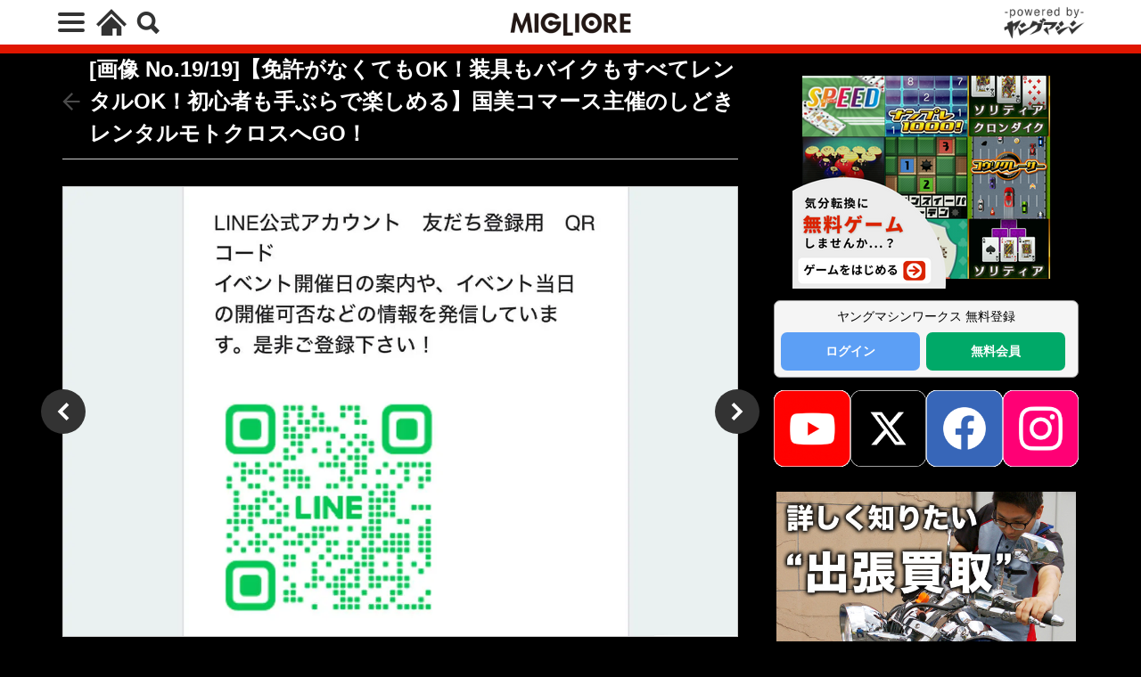

--- FILE ---
content_type: text/html; charset=UTF-8
request_url: https://young-machine.com/migliore/2024/02/16/522045/photo/527741/
body_size: 21712
content:
<!DOCTYPE html>
<html lang="ja" prefix="og: http://ogp.me/ns#" class="wym_html t-html">
<head prefix="og: http://ogp.me/ns# fb: http://ogp.me/ns/fb# article: http://ogp.me/ns/article#">
<link class="css-async" rel href="https://stackpath.bootstrapcdn.com/bootstrap/4.5.2/css/bootstrap.min.css" integrity="sha384-JcKb8q3iqJ61gNV9KGb8thSsNjpSL0n8PARn9HuZOnIxN0hoP+VmmDGMN5t9UJ0Z" crossorigin="anonymous">
<meta charset="UTF-8">
<!-- GA4 dataLayer -->
<script>
var isPWA = false;
if (window.matchMedia('(display-mode: standalone)').matches) {
    isPWA = true;
} else if (navigator.standalone) {
    isPWA = true;
}
let wymVisitCount = 1;
let wymVisitExpirationTime = null;

try {
  wymVisitCount = localStorage.getItem('wymVisitCount');
  wymVisitExpirationTime = localStorage.getItem('wymVisitExpirationTime');
  if (wymVisitExpirationTime && new Date().getTime() > parseInt(wymVisitExpirationTime)) {
    wymVisitCount = 1;
    wymVisitExpirationTime = null;
  }
  if (!wymVisitCount) {
    wymVisitCount = 1;
  } else {
    wymVisitCount = parseInt(wymVisitCount) + 1;
  }
  localStorage.setItem('wymVisitCount', wymVisitCount);

  if (!wymVisitExpirationTime) {
    wymVisitExpirationTime = new Date().getTime() + 30 * 60 * 1000;
    localStorage.setItem('wymVisitExpirationTime', wymVisitExpirationTime);
  }
} catch (error) {
  console.warn("localStorage is not available. Visit count will reset on reload.");
}
var dataLayer = dataLayer || [];
dataLayer.push({
'page_count': wymVisitCount,
'article_id': '522045',
'pubdate': '2024/02/16',
'writer': 'ミリオーレ編集部',
'originator': '',
'alltag': ['migliore','beginner','sunstar','off-road'],
'tag_ids': [2594,2584,2328,1670],
'genre_A': [],
'genre_B': ['ビギナー／初心者','beginner','オフロード＆林道','off-road'],
'genre_C': [],
'genre_D': [],
'genre_E': [],
'genre_F1': [],
'genre_F2': [],
'genre_F3': [],
'genre_F4': [],
'genre_G': [],
'genre_H': ['サンスター','sunstar'],
'genre_I': [],
'genre_J': [],
'genre_K': [],
'genre_L': ['ミリオーレ','migliore'],
'article_words': '694',
'title_words_words': '66',
'media': 'ミリオーレ',
'category': 'ニュース＆トピックス',
'AB_test': 'A',
'opinion': 'B',
'original_page_title': '【免許がなくてもOK！装具もバイクもすべてレンタルOK！初心者も手ぶらで楽しめる】国美コマース主催のしどきレンタルモトクロスへGO！',
'is_PWA': isPWA,
});
</script>
<!-- /GA4 dataLayer -->
<title>[画像 No.19/19] 【免許がなくてもOK！装具もバイクもすべてレンタルOK！初心者も手ぶらで楽しめる】国美コマース主催のしどきレンタルモトクロスへGO！│WEBヤングマシン｜新車バイクニュース</title>
<meta name='robots' content='max-image-preview:large' />
	<style>img:is([sizes="auto" i], [sizes^="auto," i]) { contain-intrinsic-size: 3000px 1500px }</style>
	<link rel='dns-prefetch' href='//cdn.auth0.com' />
<link rel='dns-prefetch' href='//cdn.jsdelivr.net' />
<link rel='dns-prefetch' href='//img.webike.net' />
<link rel='stylesheet' id='webike_moto_filter_custom-css' href='https://young-machine.com/main/wp-content/themes/the-thor-child/webile-moto-filter-custom.css?ver=6.8.3' type='text/css' media='all' />
<link rel='stylesheet' id='wp-block-library-css' href='https://young-machine.com/main/wp-includes/css/dist/block-library/style.min.css?ver=6.8.3' type='text/css' media='all' />
<style id='classic-theme-styles-inline-css' type='text/css'>
/*! This file is auto-generated */
.wp-block-button__link{color:#fff;background-color:#32373c;border-radius:9999px;box-shadow:none;text-decoration:none;padding:calc(.667em + 2px) calc(1.333em + 2px);font-size:1.125em}.wp-block-file__button{background:#32373c;color:#fff;text-decoration:none}
</style>
<style id='rinkerg-gutenberg-rinker-style-inline-css' type='text/css'>
.wp-block-create-block-block{background-color:#21759b;color:#fff;padding:2px}

</style>
<link rel='stylesheet' id='webike-moto-css' href='https://young-machine.com/main/wp-content/plugins/webike-moto/public/css/webike-moto-public.css?ver=1.5.5' type='text/css' media='all' />
<link rel='stylesheet' id='webike-moto-custom-css' href='//img.webike.net/css/moto/plugin/wordpress/webike-moto/custom.css?ver=1.5.5' type='text/css' media='all' />
<script type="text/javascript" src="https://young-machine.com/main/wp-includes/js/jquery/jquery.min.js?ver=3.7.1" id="jquery-core-js"></script>
<script type="text/javascript" src="https://young-machine.com/main/wp-includes/js/jquery/jquery-migrate.min.js?ver=3.4.1" id="jquery-migrate-js"></script>
<script type="text/javascript" id="seo-automated-link-building-js-extra">
/* <![CDATA[ */
var seoAutomatedLinkBuilding = {"ajaxUrl":"https:\/\/young-machine.com\/main\/wp-admin\/admin-ajax.php"};
/* ]]> */
</script>
<script type="text/javascript" src="https://young-machine.com/main/wp-content/plugins/seo-automated-link-building/js/seo-automated-link-building.js?ver=6.8.3" id="seo-automated-link-building-js"></script>
<link rel="https://api.w.org/" href="https://young-machine.com/wp-json/" /><link rel="alternate" title="JSON" type="application/json" href="https://young-machine.com/wp-json/wp/v2/articles/522045" /><link rel="alternate" title="oEmbed (JSON)" type="application/json+oembed" href="https://young-machine.com/wp-json/oembed/1.0/embed?url=https%3A%2F%2Fyoung-machine.com%2Fmigliore%2F2024%2F02%2F16%2F522045%2F" />
<link rel="alternate" title="oEmbed (XML)" type="text/xml+oembed" href="https://young-machine.com/wp-json/oembed/1.0/embed?url=https%3A%2F%2Fyoung-machine.com%2Fmigliore%2F2024%2F02%2F16%2F522045%2F&#038;format=xml" />
<link class="css-async" rel href="https://young-machine.com/main/wp-content/themes/the-thor/css/icon.min.css">
<link rel="stylesheet" href="https://young-machine.com/main/wp-content/themes/the-thor/style.min.css">
<link rel="stylesheet" href="https://young-machine.com/main/wp-content/themes/the-thor-child/style-user.css?1760967796">
<link rel="canonical" href="https://young-machine.com/migliore/2024/02/16/522045/photo/527741/" />
<script src="https://ajax.googleapis.com/ajax/libs/jquery/1.12.4/jquery.min.js"></script>
<meta http-equiv="X-UA-Compatible" content="IE=edge">
<meta name="viewport" content="width=device-width, initial-scale=1, viewport-fit=cover"/>
<style>

</style>
<meta name="thumbnail" content="https://young-machine.com/main/wp-content/uploads/2024/01/SHIDOKI-00.jpg" /><link rel="icon" href="https://young-machine.com/main/wp-content/uploads/2021/05/favicon-2.png" sizes="32x32" />
<link rel="icon" href="https://young-machine.com/main/wp-content/uploads/2021/05/favicon-2.png" sizes="192x192" />
<link rel="apple-touch-icon" href="https://young-machine.com/main/wp-content/uploads/2021/05/favicon-2.png" />
<meta name="msapplication-TileImage" content="https://young-machine.com/main/wp-content/uploads/2021/05/favicon-2.png" />
<style>
.code-block- {}
.code-block-default {margin: 8px 0; clear: both;}
</style>
<meta property="og:site_name" content="WEBヤングマシン｜新車バイクニュース" />
<meta property="og:type" content="article" />
<meta property="og:title" content="【免許がなくてもOK！装具もバイクもすべてレンタルOK！初心者も手ぶらで楽しめる】国美コマース主催のしどきレンタルモトクロスへGO！" />
<meta property="og:description" content="バイク歴2年弱、俄然オフロードに興味あり。とはいえ、どこから始めていいのか分からずだったミリオーレ営業・ムラタに素敵なお誘いがやってきた!!「オフに興味あるなら、しどきのイベントいかがですか??」 ということで国美コマース主催の「しどきレン" />
<meta property="description" content="バイク歴2年弱、俄然オフロードに興味あり。とはいえ、どこから始めていいのか分からずだったミリオーレ営業・ムラタに素敵なお誘いがやってきた!!「オフに興味あるなら、しどきのイベントいかがですか??」 ということで国美コマース主催の「しどきレン" />
<meta name="description" content="バイク歴2年弱、俄然オフロードに興味あり。とはいえ、どこから始めていいのか分からずだったミリオーレ営業・ムラタに素敵なお誘いがやってきた!!「オフに興味あるなら、しどきのイベントいかがですか??」 ということで国美コマース主催の「しどきレン" />
<meta property="og:url" content="https://young-machine.com/migliore/2024/02/16/522045/" />
<meta property="og:image" content="https://young-machine.com/main/wp-content/uploads/2024/01/SHIDOKI-00-768x432.jpg" />
<meta name="twitter:card" content="summary_large_image" />
<meta name="twitter:site" content="@youngmachine99" />
		<!-- Google Tag Manager -->
<script>(function(w,d,s,l,i){w[l]=w[l]||[];w[l].push({'gtm.start':
new Date().getTime(),event:'gtm.js'});var f=d.getElementsByTagName(s)[0],
j=d.createElement(s),dl=l!='dataLayer'?'&l='+l:'';j.async=true;j.src=
'https://www.googletagmanager.com/gtm.js?id='+i+dl;f.parentNode.insertBefore(j,f);
})(window,document,'script','dataLayer','GTM-K4BV432');</script>

<meta http-equiv="x-dns-prefetch-control" content="on">
<link rel="dns-prefetch" href="//fonts.googleapis.com" />
<link rel="dns-prefetch" href="//fonts.gstatic.com" />
<script type="text/javascript" src="//cdn.jsdelivr.net/npm/slick-carousel@1.8.1/slick/slick.min.js"></script>
<script>
$.fn.serializeObject = function() {
	var o = {};
	var a = this.serializeArray();
	$.each(a, function() {
		if (o[this.name]) {
			if (!o[this.name].push) {
				o[this.name] = [o[this.name]];
			}
			o[this.name].push(this.value || '');
		} else {
			o[this.name] = this.value || '';
		}
	});
	return o;
};
</script>	<!-- Google Tag Manager -->
<script>(function(w,d,s,l,i){w[l]=w[l]||[];w[l].push({'gtm.start':
new Date().getTime(),event:'gtm.js'});var f=d.getElementsByTagName(s)[0],
j=d.createElement(s),dl=l!='dataLayer'?'&l='+l:'';j.async=true;j.src=
'https://www.googletagmanager.com/gtm.js?id='+i+dl;f.parentNode.insertBefore(j,f);
})(window,document,'script','dataLayer','GTM-WXPTNK6');</script>
<!-- End Google Tag Manager --><link class="css-async" rel href="https://young-machine.com/main/wp-content/themes/the-thor-child/brand_channel/style.css?20211001-5" type="text/css" />
<link rel="stylesheet" href="https://young-machine.com/main/wp-content/themes/the-thor-child/style-user-wym2022.css?20211001-50" type="text/css" />

		    <!-- setup-fourm-pcsp -->
          
      <script src="https://assets.fewcents.co/scripts/fcow-youngmachine-new.js" async></script>
      <script type="application/javascript" src="//anymind360.com/js/8041/ats.js"></script>

      <script async src="https://securepubads.g.doubleclick.net/tag/js/gpt.js"></script>
      <script>
        window.googletag = window.googletag || {cmd: []};
        googletag.cmd.push(function() {
          
          googletag.defineSlot('/83555300,21712042698/内外出版株式会社/YMC/JP_YMC_PC_all_right_1st', ['fluid', [336, 280], [1, 1], [300, 250], [300, 600]], 'JP_YMC_PC_all_right_1st').addService(googletag.pubads());
          googletag.defineSlot('/83555300,21712042698/内外出版株式会社/YMC/JP_YMC_PC_all_right_2nd', [[1, 1], [300, 250], 'fluid', [300, 600], [336, 280]], 'JP_YMC_PC_all_right_2nd').addService(googletag.pubads());
          googletag.defineSlot('/83555300,21712042698/内外出版株式会社/YMC/JP_YMC_PC_all_right_3rd', [[336, 280], [300, 250], 'fluid', [300, 600], [1, 1]], 'JP_YMC_PC_all_right_3rd').addService(googletag.pubads());
          googletag.defineSlot('/83555300,21712042698/内外出版株式会社/YMC/JP_YMC_SP_all_junko', [[1, 1], [300, 250], [336, 280]], 'JP_YMC_SP_all_junko').addService(googletag.pubads());
         googletag.defineSlot('/83555300,21712042698/内外出版株式会社/YMC/JP_YMC_PC_all_junko2', [300, 250], 'JP_YMC_PC_all_junko2').addService(googletag.pubads());
         googletag.defineSlot('/83555300,21712042698/内外出版株式会社/YMC/JP_YMC_SP_all_junko3', [300, 250], 'JP_YMC_SP_all_junko3').addService(googletag.pubads());
    googletag.defineSlot('/83555300,21712042698/内外出版株式会社/YMC/JP_YMC_PC_all_junko3', [300, 250], 'JP_YMC_PC_all_junko3').addService(googletag.pubads());
          googletag.pubads().enableSingleRequest();
          googletag.pubads().collapseEmptyDivs();
          googletag.enableServices();
        });
      </script>
    
    	
  <!-- /setup-fourm-pcsp -->
  <script type="text/javascript">
  window._taboola = window._taboola || [];
  _taboola.push({article:'auto'});
  !function (e, f, u, i) {
    if (!document.getElementById(i)){
      e.async = 1;
      e.src = u;
      e.id = i;
      f.parentNode.insertBefore(e, f);
    }
  }(document.createElement('script'),
  document.getElementsByTagName('script')[0],
  '//cdn.taboola.com/libtrc/fourmyoungmachine/loader.js',
  'tb_loader_script');
  if(window.performance && typeof window.performance.mark == 'function')
    {window.performance.mark('tbl_ic');}
</script>

<script data-sdk="l/1.1.10" data-cfasync="false" nowprocket src="https://html-load.com/loader.min.js" charset="UTF-8"></script>
<script nowprocket>(function(){function t(o,e){const r=n();return(t=function(t,n){return r[t-=309]})(o,e)}function n(){const t=["style","792872oOmMCL","documentElement","title","querySelectorAll","localStorage","name","VGhlcmUgd2FzIGEgcHJvYmxlbSBsb2FkaW5nIHRoZSBwYWdlLiBQbGVhc2UgY2xpY2sgT0sgdG8gbGVhcm4gbW9yZS4=","282786fMMJDo","loader-check","Cannot find currentScript","reload","textContent","charCodeAt","as_","&url=","script","map","loader_light","recovery","text","315540RTyVlu","last_bfa_at","split","href","length","&domain=","Script not found",'/loader.min.js"]',"from","none","width","width: 100vw; height: 100vh; z-index: 2147483647; position: fixed; left: 0; top: 0;","https://report.error-report.com/modal?eventId=&error=Vml0YWwgQVBJIGJsb2NrZWQ%3D&domain=","connection","https://error-report.com/report","querySelector","https://report.error-report.com/modal?eventId=","rtt","POST","87706KyRVLS","contains","src","height","close-error-report","error","Failed to load script: ",'script[src*="//',"3nLwbiH","/loader.min.js","append","hostname","outerHTML","&error=","onLine","setItem","addEventListener","btoa","setAttribute","toString","appendChild","display","searchParams","location","check","https://","type","currentScript","concat","148728JJjXGq","iframe","21QNapZW","data","createElement","link,style","Fallback Failed","_fa_","forEach","as_index","105042KWystp","getComputedStyle","host","value","removeEventListener","now","url","write","attributes","getBoundingClientRect","message","975180lrCXsz","as_modal_loaded","remove","https://report.error-report.com/modal?eventId=&error="];return(n=function(){return t})()}(function(){const o=t,e=n();for(;;)try{if(102011===parseInt(o(360))/1+parseInt(o(321))/2+parseInt(o(329))/3*(-parseInt(o(376))/4)+parseInt(o(371))/5+parseInt(o(383))/6+-parseInt(o(352))/7*(parseInt(o(350))/8)+-parseInt(o(396))/9)break;e.push(e.shift())}catch(t){e.push(e.shift())}})(),(()=>{"use strict";const n=t,o=n=>{const o=t;let e=0;for(let t=0,r=n[o(400)];t<r;t++)e=(e<<5)-e+n[o(388)](t),e|=0;return e},e=class{static[n(345)](){const t=n;var e,r;let c=arguments[t(400)]>0&&void 0!==arguments[0]?arguments[0]:t(394),a=!(arguments[t(400)]>1&&void 0!==arguments[1])||arguments[1];const i=Date[t(365)](),s=i-i%864e5,l=s-864e5,d=s+864e5,u=t(389)+o(c+"_"+s),w=t(389)+o(c+"_"+l),h=t(389)+o(c+"_"+d);return u!==w&&u!==h&&w!==h&&!(null!==(e=null!==(r=window[u])&&void 0!==r?r:window[w])&&void 0!==e?e:window[h])&&(a&&(window[u]=!0,window[w]=!0,window[h]=!0),!0)}};function r(o,e){const r=n;try{window[r(380)][r(336)](window[r(344)][r(362)]+r(357)+btoa(r(397)),Date[r(365)]()[r(340)]())}catch(t){}try{!async function(n,o){const e=r;try{if(await async function(){const n=t;try{if(await async function(){const n=t;if(!navigator[n(335)])return!0;try{await fetch(location[n(399)])}catch(t){return!0}return!1}())return!0;try{if(navigator[n(315)][n(319)]>1e3)return!0}catch(t){}return!1}catch(t){return!1}}())return;const r=await async function(n){const o=t;try{const t=new URL(o(316));t[o(343)][o(331)](o(347),o(393)),t[o(343)][o(331)](o(378),""),t[o(343)][o(331)](o(370),n),t[o(343)][o(331)](o(366),location[o(399)]);const e=await fetch(t[o(399)],{method:o(320)});return await e[o(395)]()}catch(t){return o(326)}}(n);document[e(379)](e(355))[e(358)]((t=>{const n=e;t[n(373)](),t[n(387)]=""}));let a=!1;window[e(337)](e(370),(t=>{const n=e;n(372)===t[n(353)]&&(a=!0)}));const i=document[e(354)](e(351));i[e(323)]=e(318)[e(349)](r,e(334))[e(349)](btoa(n),e(401))[e(349)](o,e(390))[e(349)](btoa(location[e(399)])),i[e(339)](e(375),e(313)),document[e(377)][e(341)](i);const s=t=>{const n=e;n(325)===t[n(353)]&&(i[n(373)](),window[n(364)](n(370),s))};window[e(337)](e(370),s);const l=()=>{const t=e,n=i[t(369)]();return t(311)!==window[t(361)](i)[t(342)]&&0!==n[t(312)]&&0!==n[t(324)]};let d=!1;const u=setInterval((()=>{if(!document[e(322)](i))return clearInterval(u);l()||d||(clearInterval(u),d=!0,c(n,o))}),1e3);setTimeout((()=>{a||d||(d=!0,c(n,o))}),3e3)}catch(t){c(n,o)}}(o,e)}catch(t){c(o,e)}}function c(t,o){const e=n;try{const n=atob(e(382));confirm(n)?location[e(399)]=e(374)[e(349)](btoa(t),e(401))[e(349)](o,e(390))[e(349)](btoa(location[e(399)])):location[e(386)]()}catch(t){location[e(399)]=e(314)[e(349)](o)}}(()=>{const t=n,o=n=>t(327)[t(349)](n);let c="";try{var a,i;null===(a=document[t(348)])||void 0===a||a[t(373)]();const n=null!==(i=function(){const n=t,o=n(359)+window[n(338)](window[n(344)][n(332)]);return window[o]}())&&void 0!==i?i:0;if(!e[t(345)](t(384),!1))return;const s="html-load.com,fb.html-load.com,content-loader.com,fb.content-loader.com"[t(398)](",");c=s[0];const l=document[t(317)](t(328)[t(349)](s[n],t(309)));if(!l)throw new Error(t(402));const d=Array[t(310)](l[t(368)])[t(392)]((n=>({name:n[t(381)],value:n[t(363)]})));if(n+1<s[t(400)])return function(n,o){const e=t,r=e(359)+window[e(338)](window[e(344)][e(332)]);window[r]=o}(0,n+1),void function(n,o){const e=t;var r;const c=document[e(354)](e(391));o[e(358)]((t=>{const n=e;let{name:o,value:r}=t;return c[n(339)](o,r)})),c[e(339)](e(323),e(346)[e(349)](n,e(330))),document[e(367)](c[e(333)]);const a=null===(r=document[e(348)])||void 0===r?void 0:r[e(333)];if(!a)throw new Error(e(385));document[e(367)](a)}(s[n+1],d);r(o(t(356)),c)}catch(n){try{n=n[t(340)]()}catch(t){}r(o(n),c)}})()})();})();</script>

<script type="text/javascript">
    (function(c,l,a,r,i,t,y){
        c[a]=c[a]||function(){(c[a].q=c[a].q||[]).push(arguments)};
        t=l.createElement(r);t.async=1;t.src="https://www.clarity.ms/tag/"+i;
        y=l.getElementsByTagName(r)[0];y.parentNode.insertBefore(t,y);
    })(window, document, "clarity", "script", "gmo98natrw");
</script>
</head>
<body class=" t-logoSp40 t-logoPc70 t-naviNoneSp" id="top" data-opinion="B"  data-media="migliore" data-style="wym-v2022__body"  data-pattern="A">
<!-- Google Tag Manager (noscript) -->
<noscript>
<iframe src="https://www.googletagmanager.com/ns.html?id=GTM-K4BV432"
height="0" width="0" style="display:none;visibility:hidden"></iframe>
</noscript>
<!-- End Google Tag Manager (noscript) -->
<div id="PATTERN" data-pattern="A"></div>
<!-- Google Tag Manager (noscript) -->
<noscript><iframe src="https://www.googletagmanager.com/ns.html?id=GTM-WXPTNK6"
height="0" width="0" style="display:none;visibility:hidden"></iframe></noscript>
<!-- End Google Tag Manager (noscript) -->
<style>body[data-media="migliore"] .wym-v2022__header { border-color: #e01600}body[data-media="migliore"] { color: #ffffff; }body[data-media="migliore"] .l-wrapper.single .dividerBottom .dateList .dateList__item{ color: #ffffff; }body[data-media="migliore"] .content h2, body[data-media="migliore"] .content h3, body[data-media="migliore"] .content h4, body[data-media="migliore"] .wym-post-galleries__back-title a h1{ color: #ffffff; }body[data-media="migliore"] .content .color-gray{ color: #ffffff; opacity: .8; }body[data-media="migliore"] .content ul{ color: #ffffff; }body[data-media="migliore"] .wp-block-image figcaption{ color: #ffffff; opacity: .8; }body[data-media="migliore"] .style-figcaption{ color: #ffffff;opacity: .8; }body[data-media="migliore"] .content a { color: #ffffff; }body[data-media="migliore"] .wym-v2022__subtitle a, body[data-media="migliore"] .content .wym-v2022__subtitle a { color: #ffffff; opacity: .8; }body[data-media="migliore"] .content .wym-v2022-archive__item .archive__contents .heading.heading-secondary a{ color: #ffffff; }body[data-media="migliore"] { background-color: #000000}</style><!-- tf-ist-aladdin-pcsp -->
    <header class="wym-v2022__header l-header"> <div class="container container-header"><div class="menuBtn">  <input class="menuBtn__checkbox" id="menuBtn-checkbox" type="checkbox">  <label class="menuBtn__link menuBtn__link-text icon-menu" for="menuBtn-checkbox"><span></span></label>  <label class="menuBtn__unshown" for="menuBtn-checkbox"></label>  <div class="menuBtn__content"> <div class="menuBtn__scroll"><label class="menuBtn__close" for="menuBtn-checkbox"><i class="icon-close"></i>CLOSE</label><div class="menuBtn__contentInner"><aside class="widget widget-menu widget_nav_menu"><div class="menu-%e3%83%98%e3%83%83%e3%83%80%e3%83%bc%e3%83%a1%e3%83%8b%e3%83%a5%e3%83%bc-container"><ul id="menu-%e3%83%98%e3%83%83%e3%83%80%e3%83%bc%e3%83%a1%e3%83%8b%e3%83%a5%e3%83%bc" class="menu"><li id="menu-item-23" class="menu-item menu-item-type-custom menu-item-object-custom menu-item-home menu-item-23"><a href="https://young-machine.com/">HOME</a></li><li id="menu-item-299214" class="menu-item menu-item-type-custom menu-item-object-custom menu-item-299214"><a href="https://market.young-machine.com/">2輪市場</a></li><li id="menu-item-153943" class="menu-item menu-item-type-post_type menu-item-object-page menu-item-153943"><a href="https://young-machine.com/lineup/">ラインナップ</a></li><li id="menu-item-154067" class="menu-item menu-item-type-post_type menu-item-object-page menu-item-154067"><a href="https://young-machine.com/feature/">特集</a></li><li id="menu-item-154085" class="menu-item menu-item-type-post_type menu-item-object-page menu-item-154085"><a href="https://young-machine.com/serial/">連載</a></li><li id="menu-item-99618" class="menu-item menu-item-type-taxonomy menu-item-object-category menu-item-99618"><a href="https://young-machine.com/category/bike-motorcycle/">バイク［新車］</a></li><li id="menu-item-85556" class="menu-item menu-item-type-taxonomy menu-item-object-category menu-item-85556"><a href="https://young-machine.com/category/motorcycle-gear/">バイク［用品］</a></li><li id="menu-item-107749" class="menu-item menu-item-type-taxonomy menu-item-object-category menu-item-107749"><a href="https://young-machine.com/category/motorcycle-customize/">カスタム＆パーツ</a></li><li id="menu-item-107746" class="menu-item menu-item-type-taxonomy menu-item-object-category menu-item-107746"><a href="https://young-machine.com/category/motorcycle-maintenance/">メンテナンス</a></li><li id="menu-item-107748" class="menu-item menu-item-type-taxonomy menu-item-object-category menu-item-107748"><a href="https://young-machine.com/category/motorcycle-lifestyle/">ライフスタイル</a></li><li id="menu-item-107750" class="menu-item menu-item-type-taxonomy menu-item-object-category menu-item-107750"><a href="https://young-machine.com/category/motorcycle-touring/">ツーリング</a></li><li id="menu-item-107751" class="menu-item menu-item-type-taxonomy menu-item-object-category menu-item-107751"><a href="https://young-machine.com/category/motorcycle-race/">レース</a></li><li id="menu-item-192093" class="menu-item menu-item-type-taxonomy menu-item-object-category menu-item-192093"><a href="https://young-machine.com/category/old_bike/">バイク／オートバイ［旧型車／旧車／名車／絶版車］</a></li><li id="menu-item-107752" class="menu-item menu-item-type-taxonomy menu-item-object-category current-articles-ancestor current-menu-parent current-articles-parent menu-item-107752"><a href="https://young-machine.com/category/motorcycle-news/">ニュース</a></li><li id="menu-item-107755" class="menu-item menu-item-type-custom menu-item-object-custom menu-item-107755"><a href="/author/moto-touring/">モトツーリング</a></li><li id="menu-item-82114" class="menu-item menu-item-type-custom menu-item-object-custom menu-item-82114"><a href="/author/moto-mechanic">モトメカニック</a></li><li id="menu-item-107753" class="menu-item menu-item-type-custom menu-item-object-custom menu-item-107753"><a href="/author/with-harley">ウィズハーレー</a></li><li id="menu-item-107754" class="menu-item menu-item-type-custom menu-item-object-custom menu-item-107754"><a href="/author/go-ride">ゴーライド</a></li><li id="menu-item-189967" class="menu-item menu-item-type-post_type menu-item-object-page menu-item-189967"><a href="https://young-machine.com/motorcycles-for-sale/">新車/中古車を探す</a></li><li id="menu-item-99622" class="menu-item menu-item-type-custom menu-item-object-custom menu-item-99622"><a href="https://young-machine.com/ym-prime/video-library/">YMプライムビデオ</a></li></ul></div></aside></div> </div>  </div></div><div class="wym-v2022__nav-button-home"><a href="https://young-machine.com"><svg version="1.1" id="_x32_" xmlns="http://www.w3.org/2000/svg" xmlns:xlink="http://www.w3.org/1999/xlink" x="0px" y="0px" width="512px" height="512px" viewBox="0 0 512 512" style="width: 34px; height: 34px; opacity: 1;" xml:space="preserve"><g><polygon class="st0" points="442.531,218 344.828,120.297 256,31.469 167.172,120.297 69.438,218.047 0,287.469 39.984,327.453 109.406,258.031 207.156,160.281 256,111.438 304.844,160.281 402.531,257.984 472.016,327.453 512,287.469 " style="fill: rgb(51, 51, 51);"></polygon><polygon class="st0" points="85.719,330.375 85.719,480.531 274.75,480.531 274.75,361.547 343.578,361.547 343.578,480.531 426.281,480.531 426.281,330.328 256.016,160.063" style="fill: #333;"></polygon></g></svg></a></div><div class="searchBtn searchBtn-right ">  <input class="searchBtn__checkbox" id="searchBtn-checkbox" type="checkbox">  <label class="searchBtn__link searchBtn__link-text icon-search" for="searchBtn-checkbox"></label>  <label class="searchBtn__unshown" for="searchBtn-checkbox"></label>  <div class="searchBtn__content"> <div class="searchBtn__scroll"><label class="searchBtn__close" for="searchBtn-checkbox"><i class="icon-close"></i>CLOSE</label><div class="searchBtn__contentInner">  <aside class="widget">  <div class="widgetSearch"> <form method="get" action="https://young-machine.com" target="_top">  <div class="widgetSearch__contents"> <h3 class="heading heading-tertiary">キーワード</h3> <input class="widgetSearch__input widgetSearch__input-max" type="text" name="s" placeholder="キーワードを入力" value=""></div>  <div class="btn btn-search"> <button class="btn__link btn__link-search" type="submit" value="search">検索</button>  </div></form>  </div></aside></div> </div>  </div></div><p class="siteTitle"><a class="siteTitle__link" href="https://young-machine.com/migliore/"><img class="siteTitle__logo" src="https://young-machine.com/main/wp-content/uploads/2022/04/media-logo-migliore.png" alt="ミリオーレ" width="320" height="70" ></a> </p><div class="wym-v2022__header-powerd"><div class="wym-v2022__header-powerd-img"><a class="siteTitle__link" href="https://young-machine.com"><img src="https://young-machine.com/main/wp-content/themes/the-thor-child/img/header-logo-poweredbyym.png" alt="WEBヤングマシン｜新車バイクニュース" width="320" height="200" ></a></div></div> </div>  </header>      <div class="l-headerBottom"> </div>   <div class="wym-photo__fixed-back"><a class="ga4_click_18" href="https://young-machine.com/migliore/2024/02/16/522045/">記事へ戻る</a></div><div class="l-wrapper single"><main class="l-main no-prefetch" id="wymV2022Photo"><div class="dividerBottom"><div class="postContents"><section class="content"><div class="wym-post-galleries__back-title"><a href="https://young-machine.com/migliore/2024/02/16/522045/"><h1 class="heading heading-primary">[画像 No.19/19]【免許がなくてもOK！装具もバイクもすべてレンタルOK！初心者も手ぶらで楽しめる】国美コマース主催のしどきレンタルモトクロスへGO！</h1></a></div><div class="photo-ad__fv"></div><div class="wym-post-galleries__wrap"><div class="wym-post-galleries__main"><img width="1200" height="800" src="https://young-machine.com/main/wp-content/uploads/2024/02/SHIDOKI-09-1.jpg" class="attachment-full size-full" alt="MIGLIORE｜ミリオーレ｜オフロード｜オフロードレッスン｜しどき｜サンスター｜国美コマース｜【免許がなくてもOK！装具もバイクもすべてレンタルOK！初心者も手ぶらで楽しめる】国美コマース主催のしどきレンタルモトクロスへGO！" loading="lazy" decoding="async" /><div class="wym-post-galleries__main-arrow is-left"><a><svg version="1.1" id="_x32_" xmlns="http://www.w3.org/2000/svg" xmlns:xlink="http://www.w3.org/1999/xlink" x="0px" y="0px" viewBox="0 0 512 512" style="width: 256px; height: 256px; opacity: 1;" xml:space="preserve"><style type="text/css">.st0{fill:#4B4B4B;}</style><g><polygon class="st0" points="419.916,71.821 348.084,0 92.084,256.005 348.084,512 419.916,440.178 235.742,256.005 " style="fill: rgb(255, 255, 255);"></polygon></g></svg></a></div><div class="wym-post-galleries__main-arrow is-right"><a><svg version="1.1" id="_x32_" xmlns="http://www.w3.org/2000/svg" xmlns:xlink="http://www.w3.org/1999/xlink" x="0px" y="0px" viewBox="0 0 512 512" style="width: 256px; height: 256px; opacity: 1;" xml:space="preserve"><style type="text/css">.st0{fill:#4B4B4B;}</style><g><polygon class="st0" points="163.916,0 92.084,71.822 276.258,255.996 92.084,440.178 163.916,512 419.916,255.996 " style="fill: rgb(255, 255, 255);"></polygon></g></svg></a></div></div><div class="wym-post-galleries__main-caption">国美コマース主催「しどきレンタルモトクロス」のLINE公式アカウントから友だち登録すると、参加申込スタートなどの情報が送られてくるのでぜひチェックを。</div><div class="wym-post-galleries__description">バイク歴2年弱、俄然オフロードに興味あり。とはいえ、どこから始めていいのか分からずだったミリオーレ営業・ムラタに素敵なお誘いがやってきた!!「オフに興味あるなら、しどきのイベントいかがですか??」 ということで国美コマース主催の「しどきレンタルモトクロス」に参加してきたよ!! 目次 1 しどき、しどきってみんなが言う、あの「しどき」とは…2 国美コマース主催「しどきレンタルモトクロス」では無料のビ [&hellip;]</div><div class="wym_pagination__first-link"><a class="ga4_click_15" href="https://young-machine.com/migliore/2024/02/16/522045/" >【この記事を最初から読む】<span>【免許がなくてもOK！装具もバイクもすべてレンタルOK！初心者も手ぶらで楽しめる】国美コマース主催のしどきレンタルモトクロスへGO！</span></a></div><div class="wym-post-galleries__imgs"><div class="wym-post-galleries__item "><a href="https://young-machine.com/migliore/2024/02/16/522045/photo/522053/"><img width="240" height="240" src="https://young-machine.com/main/wp-content/uploads/2024/01/SHIDOKI-00-240x240.jpg" class="attachment-thumbnail size-thumbnail" alt="" decoding="async" /></a></div><div class="wym-post-galleries__item "><a href="https://young-machine.com/migliore/2024/02/16/522045/photo/527003/"><img width="240" height="240" src="https://young-machine.com/main/wp-content/uploads/2024/02/SHIDOKI-01-240x240.jpg" class="attachment-thumbnail size-thumbnail" alt="" decoding="async" /></a></div><div class="wym-post-galleries__item "><a href="https://young-machine.com/migliore/2024/02/16/522045/photo/527004/"><img width="240" height="240" src="https://young-machine.com/main/wp-content/uploads/2024/02/SHIDOKI-02-240x240.jpg" class="attachment-thumbnail size-thumbnail" alt="" decoding="async" /></a></div><div class="wym-post-galleries__item "><a href="https://young-machine.com/migliore/2024/02/16/522045/photo/527699/"><img width="240" height="240" src="https://young-machine.com/main/wp-content/uploads/2024/02/SHIDOKI-20-240x240.jpg" class="attachment-thumbnail size-thumbnail" alt="" decoding="async" /></a></div><div class="wym-post-galleries__item "><a href="https://young-machine.com/migliore/2024/02/16/522045/photo/527007/"><img width="240" height="240" src="https://young-machine.com/main/wp-content/uploads/2024/02/SHIDOKI-06-240x240.jpg" class="attachment-thumbnail size-thumbnail" alt="" decoding="async" /></a></div><div class="wym-post-galleries__item "><a href="https://young-machine.com/migliore/2024/02/16/522045/photo/527008/"><img width="240" height="240" src="https://young-machine.com/main/wp-content/uploads/2024/02/SHIDOKI-03-240x240.jpg" class="attachment-thumbnail size-thumbnail" alt="" decoding="async" /></a></div><div class="wym-post-galleries__item "><a href="https://young-machine.com/migliore/2024/02/16/522045/photo/527025/"><img width="240" height="240" src="https://young-machine.com/main/wp-content/uploads/2024/02/SHIDOKI-04-240x240.jpg" class="attachment-thumbnail size-thumbnail" alt="" decoding="async" /></a></div><div class="wym-post-galleries__item "><a href="https://young-machine.com/migliore/2024/02/16/522045/photo/527026/"><img width="240" height="240" src="https://young-machine.com/main/wp-content/uploads/2024/02/SHIDOKI-05-240x240.jpg" class="attachment-thumbnail size-thumbnail" alt="" decoding="async" /></a></div><div class="wym-post-galleries__item "><a href="https://young-machine.com/migliore/2024/02/16/522045/photo/527031/"><img width="240" height="240" src="https://young-machine.com/main/wp-content/uploads/2024/02/SHIDOKI-07-240x240.jpg" class="attachment-thumbnail size-thumbnail" alt="" decoding="async" /></a></div><div class="wym-post-galleries__item "><a href="https://young-machine.com/migliore/2024/02/16/522045/photo/527032/"><img width="240" height="240" src="https://young-machine.com/main/wp-content/uploads/2024/02/SHIDOKI-09-240x240.jpg" class="attachment-thumbnail size-thumbnail" alt="" decoding="async" /></a></div><div class="wym-post-galleries__item "><a href="https://young-machine.com/migliore/2024/02/16/522045/photo/527035/"><img width="240" height="240" src="https://young-machine.com/main/wp-content/uploads/2024/02/SHIDOKI-11-240x240.jpg" class="attachment-thumbnail size-thumbnail" alt="" decoding="async" /></a></div><div class="wym-post-galleries__item "><a href="https://young-machine.com/migliore/2024/02/16/522045/photo/527041/"><img width="240" height="240" src="https://young-machine.com/main/wp-content/uploads/2024/02/SHIDOKI-10-240x240.jpg" class="attachment-thumbnail size-thumbnail" alt="" decoding="async" /></a></div><div class="wym-post-galleries__item "><a href="https://young-machine.com/migliore/2024/02/16/522045/photo/527044/"><img width="240" height="240" src="https://young-machine.com/main/wp-content/uploads/2024/02/SHIDOKI-15-240x240.jpg" class="attachment-thumbnail size-thumbnail" alt="" decoding="async" /></a></div><div class="wym-post-galleries__item "><a href="https://young-machine.com/migliore/2024/02/16/522045/photo/527045/"><img width="240" height="240" src="https://young-machine.com/main/wp-content/uploads/2024/02/SHIDOKI-16-240x240.jpg" class="attachment-thumbnail size-thumbnail" alt="" decoding="async" /></a></div><div class="wym-post-galleries__item "><a href="https://young-machine.com/migliore/2024/02/16/522045/photo/527046/"><img width="240" height="240" src="https://young-machine.com/main/wp-content/uploads/2024/02/SHIDOKI-12-240x240.jpg" class="attachment-thumbnail size-thumbnail" alt="" decoding="async" /></a></div><div class="wym-post-galleries__item "><a href="https://young-machine.com/migliore/2024/02/16/522045/photo/527759/"><img width="240" height="240" src="https://young-machine.com/main/wp-content/uploads/2024/02/00-240x240.jpg" class="attachment-thumbnail size-thumbnail" alt="" decoding="async" /></a></div><div class="wym-post-galleries__item "><a href="https://young-machine.com/migliore/2024/02/16/522045/photo/527790/"><img width="240" height="240" src="https://young-machine.com/main/wp-content/uploads/2024/02/01-240x240.jpg" class="attachment-thumbnail size-thumbnail" alt="" decoding="async" /></a></div><div class="wym-post-galleries__item "><a href="https://young-machine.com/migliore/2024/02/16/522045/photo/527798/"><img width="240" height="240" src="https://young-machine.com/main/wp-content/uploads/2024/02/02-240x240.jpg" class="attachment-thumbnail size-thumbnail" alt="" decoding="async" /></a></div><div class="wym-post-galleries__item is-active"><a href="https://young-machine.com/migliore/2024/02/16/522045/photo/527741/"><img width="240" height="240" src="https://young-machine.com/main/wp-content/uploads/2024/02/SHIDOKI-09-1-240x240.jpg" class="attachment-thumbnail size-thumbnail" alt="" decoding="async" /></a></div></div></div><script>jQuery(function(){var prev = jQuery('.wym-post-galleries__item.is-active').prev();if(prev.length == 0) {prev = jQuery('.wym-post-galleries__item:last-child');}jQuery('.wym-post-galleries__main-arrow.is-left a').attr('href',prev.find('a').attr('href'));var next = jQuery('.wym-post-galleries__item.is-active').next();if(next.length == 0) {next = jQuery('.wym-post-galleries__item:first-child');}jQuery('.wym-post-galleries__main-arrow.is-right a').attr('href',next.find('a').attr('href'));});</script><div class="lazyblock-newest-filtered-links-gS59f wp-block-lazyblock-newest-filtered-links"><div class="wp-block-lazyblock-int-link-5 wym-block-tag-filtered-links__wrap exclude-rss"> <div class="wym-archive-title__head"> <h2 class="h2-txt exclude-rss exclude-outline">最新の投稿記事(全体)</h2> <div class="wym-v2022-archive-link"> <a href="/latest-article/">もっと見る</a> </div> </div><div><div class="sitecard">  <div class="sitecard__contents"><div class="wym-v2022__thumb-date">  2025/12/09 </div>  <div class="heading heading-secondary"><a href="https://young-machine.com/2025/12/09/697678/">2035年に市販化!? カワサキの4脚バイク「CORLEO」開発着手。2ストロークターボ水素エンジンの夢が現実になる</a></div>  <p class="phrase phrase-tertiary">12億リーチの衝撃! バイクとロボットの融合 CORLEOは、2025年の大阪・関西万博で披露され、SNSでは累計約12億リーチという驚異的な注目を集めたモビリティだ。 その名の由来はラテン語で「獅子[…]  </div>  <div class="eyecatch eyecatch-11"><a class="eyecatch__link" href="https://young-machine.com/2025/12/09/697678/"><img decoding="async" width="375" height="211" src="https://young-machine.com/main/wp-content/uploads/2025/12/wym2512-09-01-kawasaki-CORLEO-375x211.jpg?v=1765235190" class="attachment-icatch375 size-icatch375 wp-post-image no-layzr" alt="" /></a></div>  </div></div><div><div class="sitecard">  <div class="sitecard__contents"><div class="wym-v2022__thumb-date">  2025/12/09 </div>  <div class="heading heading-secondary"><a href="https://young-machine.com/2025/12/09/697290/">バイクで雪道・凍結路は走れる? 融雪剤の「滑る・錆びる」リスクと対策Q&amp;A</a></div>  <p class="phrase phrase-tertiary">Q:雪道や凍結路は通れるの? チェーンやスタッドレスってある?? 一部の冒険好きバイク乗りと雪国の職業ライダー以外にはあまり知られていないが、バイク用のスノーチェーンやスタッドレスタイヤもある。 スタ[…]  </div>  <div class="eyecatch eyecatch-11"><a class="eyecatch__link" href="https://young-machine.com/2025/12/09/697290/"><img decoding="async" width="375" height="209" src="https://young-machine.com/main/wp-content/uploads/2025/12/wym2512-04-02-snow-375x209.jpg?v=1765139017" class="attachment-icatch375 size-icatch375 wp-post-image no-layzr" alt="" /></a></div>  </div></div><div><div class="sitecard">  <div class="sitecard__contents"><div class="wym-v2022__thumb-date">  2025/12/09 </div>  <div class="heading heading-secondary"><a href="https://young-machine.com/2025/12/09/697179/">【カワサキ(KAWASAKI)Z900RSカスタム】純正比-64%の衝撃! アールズ・ギア×ナップスのチタンフルエキが登場</a></div>  <p class="phrase phrase-tertiary">色褪せないヘリテイジ、進化する「Z」の系譜 017年秋の東京モーターショーで世界初公開されて以来、Z900RSは常に我々ライダーの注目の的であり続けている。その最大の魅力は、往年の名車Z1/Z2への敬[…]  </div>  <div class="eyecatch eyecatch-11"><a class="eyecatch__link" href="https://young-machine.com/2025/12/09/697179/"><img decoding="async" width="375" height="211" src="https://young-machine.com/main/wp-content/uploads/2025/12/wym2512-04-02-kawasaki-z900rs-rsgear-naps-375x211.jpg?v=1764965847" class="attachment-icatch375 size-icatch375 wp-post-image no-layzr" alt="" /></a></div>  </div></div><div><div class="sitecard">  <div class="sitecard__contents"><div class="wym-v2022__thumb-date">  2025/12/09 </div>  <div class="heading heading-secondary"><a href="https://young-machine.com/ride-hi/2025/12/09/697505/">「シャフトドライブの美しい4気筒」最後発スズキ4ストの早期定着に貢献したGS850G系ツアラー</a></div>  <p class="phrase phrase-tertiary">2ストGT時代から世界ではツーリングモデルで定評のブランド！ 2ストロークエンジンのメーカーだったスズキも、排気ガス規制などに対応できる4ストローク化を急務としていた。 そして1976年、初の4ストロ[…]  </div>  <div class="eyecatch eyecatch-11"><a class="eyecatch__link" href="https://young-machine.com/ride-hi/2025/12/09/697505/"><img decoding="async" width="375" height="211" src="https://young-machine.com/main/wp-content/uploads/2025/12/suzuki_gs750g_850g_1000g_20250530_00-375x211.jpg" class="attachment-icatch375 size-icatch375 wp-post-image no-layzr" alt="" /></a></div>  </div></div><div><div class="sitecard">  <div class="sitecard__contents"><div class="wym-v2022__thumb-date">  2025/12/09 </div>  <div class="heading heading-secondary"><a href="https://young-machine.com/with-harley/2025/12/09/681306/">見ているだけでワクワクする最新ハーレーカスタムパーツ〈スズキ＆アソシエイツ〉</a></div>  <p class="phrase phrase-tertiary">THUNDERBIKE｜Satin ミニフロアボード サンダーバイクのスタイリングと乗車時の快適性を両立したミニフロアボード。サンダーバイクはドイツのハーレーディーラーでありながら、さまざまなパーツを[…]  </div>  <div class="eyecatch eyecatch-11"><a class="eyecatch__link" href="https://young-machine.com/with-harley/2025/12/09/681306/"><img decoding="async" width="375" height="211" src="https://young-machine.com/main/wp-content/uploads/2025/09/SuzukiandAsociates_00-375x211.jpg" class="attachment-icatch375 size-icatch375 wp-post-image no-layzr" alt="" /></a></div>  </div></div>  <div class="wym-v2022-archive-link is-sp"> <a href="/latest-article/">もっと見る</a> </div> </div></div><div class="lazyblock-int-link-5-ranking-Z2rGakL wp-block-lazyblock-int-link-5-ranking"><div class="wym_access-rainking wp-block-lazyblock-int-link-5">  <h2 class="h2-txt exclude-rss exclude-outline">人気記事ランキング(全体)</h2><div> <div class="sitecard"> <div class="sitecard__subtitle"></div> <div class="sitecard__contents">  <div class="wym-v2022__thumb-date">2025/12/06</div> <div class="heading heading-secondary"><a href="https://young-machine.com/2025/12/06/697159/">ワークマンがXshelter含む防寒・高機能アイテムを大量投入する「WORKMAN WEEK」を開催中【炎炎ノ消防隊コラボもあり】</a></div> <p class="phrase phrase-tertiary">最強のコスパ防寒着か? 進化した「GIGA PUFF」 まず注目したいのが、「GIGA PUFF フュージョンダウンフーディ」だ。価格は驚異の4900円。このフーディの肝は、中わたの量にある。従来製品[…] </div> <div class="eyecatch eyecatch-11"><a class="eyecatch__link eyecatch__link-" href="https://young-machine.com/2025/12/06/697159/"><img decoding="async" width="375" height="211" src="https://young-machine.com/main/wp-content/uploads/2025/12/wym2512-04-02-workman-1-375x211.jpg?v=1764963417" class="attachment-icatch375 size-icatch375 wp-post-image no-layzr" alt="" /></a></div> </div></div>  <div> <div class="sitecard"> <div class="sitecard__subtitle"></div> <div class="sitecard__contents">  <div class="wym-v2022__thumb-date">2025/12/07</div> <div class="heading heading-secondary"><a href="https://young-machine.com/2025/12/07/696466/">【防寒】ムレや汗冷えから解放！ ワークマン「サーキュレーター」シリーズが2900円～で販売中</a></div> <p class="phrase phrase-tertiary">「着る換気扇」サーキュレーターメッシュ 今回紹介するのは、2025年9月の発売からわずか2ヶ月半で累計3万枚を突破したという「サーキュレーターシリーズ」だ。最大の特長は、裏地に採用された「サーキュレー[…] </div> <div class="eyecatch eyecatch-11"><a class="eyecatch__link eyecatch__link-" href="https://young-machine.com/2025/12/07/696466/"><img decoding="async" width="375" height="211" src="https://young-machine.com/main/wp-content/uploads/2025/12/wym2512-04-02-workman-375x211.jpg?v=1764863955" class="attachment-icatch375 size-icatch375 wp-post-image no-layzr" alt="" /></a></div> </div></div>  <div> <div class="sitecard"> <div class="sitecard__subtitle"></div> <div class="sitecard__contents">  <div class="wym-v2022__thumb-date">2025/12/08</div> <div class="heading heading-secondary"><a href="https://young-machine.com/moto-mechanic/2025/12/08/696581/">ガレージ作業がはかどる編集部イチ推しメンテナンスアイテム×4選〈アストロプロダクツ〉</a></div> <p class="phrase phrase-tertiary">バイク置き場を有効活用できる。掛けてから移動できるリアスタンド バイクとの接点は、スイングアーム下から支える付属のL形アタッチメントか、スイングアームに取り付けたスプールに引っかける別売りのV形アダプ[…] </div> <div class="eyecatch eyecatch-11"><a class="eyecatch__link eyecatch__link-" href="https://young-machine.com/moto-mechanic/2025/12/08/696581/"><img decoding="async" width="375" height="211" src="https://young-machine.com/main/wp-content/uploads/2025/09/RecommendTools_AstroProducts_00-375x211.jpg" class="attachment-icatch375 size-icatch375 wp-post-image no-layzr" alt="" /></a></div> </div></div>  <div> <div class="sitecard"> <div class="sitecard__subtitle"></div> <div class="sitecard__contents">  <div class="wym-v2022__thumb-date">2025/12/06</div> <div class="heading heading-secondary"><a href="https://young-machine.com/2025/12/06/696448/">【防寒】冬バイクの天敵「蒸れ」と「冷え」を解消! ワークマンの新作メリノウール100シリーズに注目</a></div> <p class="phrase phrase-tertiary">「天然のエアコン」が汗冷えを防ぐ 厚着をしてバイクで走り出し、休憩がてら道の駅やコンビニに入った瞬間、暖房の熱気で生じる汗の不快感。そして再び走り出した直後、その汗が冷えて体温を奪っていく不安。ライダ[…] </div> <div class="eyecatch eyecatch-11"><a class="eyecatch__link eyecatch__link-" href="https://young-machine.com/2025/12/06/696448/"><img decoding="async" width="375" height="211" src="https://young-machine.com/main/wp-content/uploads/2025/12/wym2512-04-01-workman-375x211.jpg?v=1764861770" class="attachment-icatch375 size-icatch375 wp-post-image no-layzr" alt="" /></a></div> </div></div>  <div> <div class="sitecard"> <div class="sitecard__subtitle"></div> <div class="sitecard__contents">  <div class="wym-v2022__thumb-date">2025/12/07</div> <div class="heading heading-secondary"><a href="https://young-machine.com/ride-hi/2025/12/07/697258/">「これがNSRの完成形」「ガルアーム最高」&#8217;90 NSR250R(MC21)が目標にしたライダーに操り方を導く全面刷新とは？</a></div> <p class="phrase phrase-tertiary">後輪を軸に旋回する基本通りに乗れる車体のしなやかさと従順かつ繊細なエンジン特性！ 2ストロークエンジン・メーカーではなかったホンダが、&#8217;60年代に世界GP完全制覇の後に再挑戦した4ストNR500が思わ[…] </div> <div class="eyecatch eyecatch-11"><a class="eyecatch__link eyecatch__link-" href="https://young-machine.com/ride-hi/2025/12/07/697258/"><img decoding="async" width="375" height="211" src="https://young-machine.com/main/wp-content/uploads/2025/12/honda_nsr250r_20250523_00-375x211.jpg" class="attachment-icatch375 size-icatch375 wp-post-image no-layzr" alt="" /></a></div> </div></div>  </div></div><div class='code-block code-block-default code-block-65 code-block-jp_ymc_sp_all_recomend'>  </div> </section><script>jQuery(function(){$(window).on('load',function(){var images = document.getElementsByTagName('img');for (var i = 0; i < images.length; i++) {var img = images[i];if (img.naturalHeight > img.naturalWidth) {img.classList.add('is-vertical');} else if (img.naturalWidth > img.naturalHeight) {img.classList.add('is-horizontal');}}});});</script><ul class="dateList dateList-main"><li class="dateList__item icon-folder"><a href="https://young-machine.com/category/motorcycle-news/" rel="category tag">ニュース＆トピックス</a></li><li class="dateList__item icon-tag"><a href="https://young-machine.com/migliore/" rel="tag">ミリオーレ</a><a href="https://young-machine.com/beginner/" rel="tag">ビギナー／初心者</a><a href="https://young-machine.com/sunstar/" rel="tag">サンスター</a><a href="https://young-machine.com/off-road/" rel="tag">オフロード＆林道</a></li></ul><aside class="social-bottom"></aside></div></main><div class="l-sidebar"><div class="side_widget widget clearfix widget_block" id="block-16"><div style="text-align: center;"> <a href="/game/"><img decoding="async" style="width: 300px;" src="/main/wp-content/uploads/2022/09/2.png" alt="無料ゲーム"></a></div></div><div class="side_widget widget clearfix block-widget" id="ai_widget-65"><div class='code-block code-block-default code-block-53 code-block-widget-prime'>  <div style="margin-bottom: -1em;margin-top: -0.5em;"><div style="padding: 0.5em; border: solid 1px #999; border-radius: 0.5em; background-color: #f5f5f5;"> <h3 class="side_headline" style="text-align: center">ヤングマシンワークス 無料登録</h3> <div class="clearfix" style="margin-top: 0.5em;">  <div style="width:50%; float: left;"><div style="padding: 0.8em; border-radius: 0.5em; background-color: #5c9ff5; text-align: center; color: #fff; font-weight: bold; margin-right: 0.5em;"><a style="color: #fff; text-decoration: none;" href="https://miitus.jp/t/young-machine/" target="_blank" rel="noopener noreferrer">ログイン</a></div>  </div>  <div style="width:50%; float: left;"><div style="padding: 0.8em; border-radius: 0.5em; background-color: #00a968; text-align: center; font-weight: bold; margin-right: 0.5em;"><a style="color: #fff; text-decoration: none;" href="https://young-machine.com/ym-works/membership/service/">無料会員</a></div>  </div> </div> </div>  </div>  </div></div><div class="side_widget widget clearfix block-widget" id="ai_widget-66"><div class='code-block code-block-default code-block-54 code-block-widget-sns'><div class="clearfix"> <div style="width:25%; float: left"><a href="https://www.youtube.com/user/youngmachine1972/videos" target="_blank"><img loading="lazy" src="https://young-machine.com/main/wp-content/uploads/2019/05/sns-icon-youtube.png" alt="YouTube" width="86" height="86"></a></div> <div style="width:25%; float: left"><a href="https://x.com/youngmachine_x" target="_blank"><img loading="lazy" src="https://young-machine.com/main/wp-content/uploads/2019/05/sns-icon-twitter.png" alt="Twitter" width="86" height="86"></a></div> <div style="width:25%; float: left"><a href="https://www.facebook.com/youngmachine/" target="_blank"><img loading="lazy" src="https://young-machine.com/main/wp-content/uploads/2019/05/sns-icon-facebook.png" alt="Facebook width="86" height="86""></a></div> <div style="width:25%; float: left"><a href="https://www.instagram.com/youngmachine/" target="_blank"><img loading="lazy" src="https://young-machine.com/main/wp-content/uploads/2019/05/sns-icon-instagram.png" alt="Instagram" width="86" height="86"></a></div></div></div></div><div class="side_widget widget clearfix block-widget" id="ai_widget-67"><div class='code-block code-block-default code-block-60 code-block-jp_ymc_pc_all_right_1st'><div class="ta-c">  <div id='JP_YMC_PC_all_right_1st' style='min-width: 300px; min-height: 250px;'><script>  googletag.cmd.push(function() { googletag.display('JP_YMC_PC_all_right_1st'); });</script> </div> </div>  </div></div><div class="side_widget widget clearfix block-widget" id="ai_widget-69"><div class='code-block code-block-default code-block-61 code-block-jp_ymc_pc_all_right_2nd'><div class="ta-c">  <div id='JP_YMC_PC_all_right_2nd' style='min-width: 300px; min-height: 250px;'><script>  googletag.cmd.push(function() { googletag.display('JP_YMC_PC_all_right_2nd'); });</script> </div> </div>  </div></div><div class="side_widget widget clearfix block-widget" id="ai_widget-70"><div class='code-block code-block-default code-block-50 code-block-banner-bike-sale'><div style="text-align:center; margin-bottom:1em;"> <a href="https://young-machine.com/how-to-sell-a-moto"><img style="width: 336px;" loading="lazy"  src="https://young-machine.com/main/wp-content/uploads/2019/05/banner-kaitori.jpg" alt="出張買取Q&A"></a></div> </div></div><div class="side_widget widget clearfix block-widget" id="ai_widget-71"><div class='code-block code-block-default code-block-62 code-block-jp_ymc_pc_all_right_3rd'><div class="ta-c">  <div id='JP_YMC_PC_all_right_3rd' style='min-width: 300px; min-height: 250px;'><script>  googletag.cmd.push(function() { googletag.display('JP_YMC_PC_all_right_3rd'); });</script> </div> </div>  </div></div><div class="side_widget widget clearfix block-widget" id="ai_widget-72"><div class='code-block code-block-default code-block-51 code-block-banner-recruit'><div style="text-align: center; margin-bottom:1em;"> <a href="https://young-machine.com/recruitment/" target="_blank" rel="noopener"><img style="width: 336px;" loading="lazy" src="https://young-machine.com/main/wp-content/uploads/2024/12/2025_saiyo_logo-youngmachine-b.jpg" alt="ヤングマシン編集部員募集" /></a></div></div></div><div class="side_widget widget clearfix block-widget" id="ai_widget-76"><div class='code-block code-block-default code-block-20 code-block-page-side-yads-pc'><div style="text-align: center;"><script type="text/javascript" language="JavaScript">yads_ad_ds = '99782_248275';</script><script type="text/javascript" language="JavaScript" src="//yads.c.yimg.jp/js/yads.js"></script></div></div></div><div class="side_widget widget clearfix widget_block" id="block-37"><div class="lazyblock-widget-ranking-ZIASmn wp-block-lazyblock-widget-ranking"><div class="widget_brand_channel_banner_widget wym-v2022__side-rank-widget"><h3 class="side_headline add_brand_link">人気記事ランキング</h3><div class="wym-v2022__side-rank-tabs"><div class="wym-v2022__side-rank-tabs-item is-active" data-period="period1">日</div><div class="wym-v2022__side-rank-tabs-item" data-period="period7">週</div><div class="wym-v2022__side-rank-tabs-item" data-period="period30">月</div><div class="wym-v2022__side-rank-tabs-item" data-period="period365">年</div></div><div class="wym-v2022__side-rank-tab-contents"><div class="recent-posts brand-side-posts wym-v2022__side-artice-posts wym-v2022__side-rank-posts is-active" data-period="period1"><article class="wym-v2022__side-artice"><div class="left-side eyecatch"><a class="eyecatch__link wym-v2022__side-artice-title" href="https://young-machine.com/2025/12/06/697159/"><img decoding="async" width="375" height="211" src="https://young-machine.com/main/wp-content/uploads/2025/12/wym2512-04-02-workman-1-375x211.jpg?v=1764963417" class="attachment-icatch375 size-icatch375 wp-post-image no-layzr" alt="" loading="lazy" /></a></div><div class="right-side"><div class="wym-v2022__thumb-date">  2025/12/06  </div><h2><a href="https://young-machine.com/2025/12/06/697159/">ワークマンがXshelter含む防寒・高機能アイテムを大量投入する「WORKMAN WEEK」を開催中【炎炎ノ消防隊コラボもあり】</a></h2>  <div class="subtitle wym-v2022__subtitle">  <a href="https://young-machine.com/author/young-machine/">ヤングマシン編集部</a> </div></div></a></article><article class="wym-v2022__side-artice"><div class="left-side eyecatch"><a class="eyecatch__link wym-v2022__side-artice-title" href="https://young-machine.com/2025/12/06/696448/"><img decoding="async" width="375" height="211" src="https://young-machine.com/main/wp-content/uploads/2025/12/wym2512-04-01-workman-375x211.jpg?v=1764861770" class="attachment-icatch375 size-icatch375 wp-post-image no-layzr" alt="" loading="lazy" /></a></div><div class="right-side"><div class="wym-v2022__thumb-date">  2025/12/06  </div><h2><a href="https://young-machine.com/2025/12/06/696448/">【防寒】冬バイクの天敵「蒸れ」と「冷え」を解消! ワークマンの新作メリノウール100シリーズに注目</a></h2>  <div class="subtitle wym-v2022__subtitle">  <a href="https://young-machine.com/author/young-machine/">ヤングマシン編集部</a> </div></div></a></article><article class="wym-v2022__side-artice"><div class="left-side eyecatch"><a class="eyecatch__link wym-v2022__side-artice-title" href="https://young-machine.com/2025/12/07/696466/"><img decoding="async" width="375" height="211" src="https://young-machine.com/main/wp-content/uploads/2025/12/wym2512-04-02-workman-375x211.jpg?v=1764863955" class="attachment-icatch375 size-icatch375 wp-post-image no-layzr" alt="" loading="lazy" /></a></div><div class="right-side"><div class="wym-v2022__thumb-date">  2025/12/07  </div><h2><a href="https://young-machine.com/2025/12/07/696466/">【防寒】ムレや汗冷えから解放！ ワークマン「サーキュレーター」シリーズが2900円～で販売中</a></h2>  <div class="subtitle wym-v2022__subtitle">  <a href="https://young-machine.com/author/young-machine/">ヤングマシン編集部</a> </div></div></a></article><article class="wym-v2022__side-artice"><div class="left-side eyecatch"><a class="eyecatch__link wym-v2022__side-artice-title" href="https://young-machine.com/2025/12/07/694945/"><img decoding="async" width="375" height="211" src="https://young-machine.com/main/wp-content/uploads/2025/11/honda-crf250rally-1-375x211.jpg?v=1764139859" class="attachment-icatch375 size-icatch375 wp-post-image no-layzr" alt="" loading="lazy" /></a></div><div class="right-side"><div class="wym-v2022__thumb-date">  2025/12/07  </div><h2><a href="https://young-machine.com/2025/12/07/694945/">【新車試乗】ホンダ(HONDA)CRF250ラリーは「遊び倒したくなるツーリングマシン」</a></h2>  <div class="subtitle wym-v2022__subtitle">  <a href="https://young-machine.com/author/young-machine/">ヤングマシン編集部</a> </div></div></a></article><article class="wym-v2022__side-artice"><div class="left-side eyecatch"><a class="eyecatch__link wym-v2022__side-artice-title" href="https://young-machine.com/2025/12/06/695806/"><img decoding="async" width="375" height="211" src="https://young-machine.com/main/wp-content/uploads/2025/12/wym25-12-03-02-calender-375x211.jpg?v=1764746920" class="attachment-icatch375 size-icatch375 wp-post-image no-layzr" alt="" loading="lazy" /></a></div><div class="right-side"><div class="wym-v2022__thumb-date">  2025/12/06  </div><h2><a href="https://young-machine.com/2025/12/06/695806/">【新製品】ショウエイ(SHOEI)/アライ(Arai)からグラフィックモデル3種! 最新ヘルメット発売一覧〈2025年12月版〉</a></h2>  <div class="subtitle wym-v2022__subtitle">  <a href="https://young-machine.com/author/young-machine/">ヤングマシン編集部</a> </div></div></a></article></div><div class="recent-posts brand-side-posts wym-v2022__side-artice-posts wym-v2022__side-rank-posts " data-period="period7"><article class="wym-v2022__side-artice"><div class="left-side eyecatch"><a class="eyecatch__link wym-v2022__side-artice-title" href="https://young-machine.com/2025/12/06/697159/"><img decoding="async" width="375" height="211" src="https://young-machine.com/main/wp-content/uploads/2025/12/wym2512-04-02-workman-1-375x211.jpg?v=1764963417" class="attachment-icatch375 size-icatch375 wp-post-image no-layzr" alt="" loading="lazy" /></a></div><div class="right-side"><div class="wym-v2022__thumb-date">  2025/12/06  </div><h2><a href="https://young-machine.com/2025/12/06/697159/">ワークマンがXshelter含む防寒・高機能アイテムを大量投入する「WORKMAN WEEK」を開催中【炎炎ノ消防隊コラボもあり】</a></h2>  <div class="subtitle wym-v2022__subtitle">  <a href="https://young-machine.com/author/young-machine/">ヤングマシン編集部</a> </div></div></a></article><article class="wym-v2022__side-artice"><div class="left-side eyecatch"><a class="eyecatch__link wym-v2022__side-artice-title" href="https://young-machine.com/2025/12/02/695565/"><img decoding="async" width="375" height="211" src="https://young-machine.com/main/wp-content/uploads/2025/12/725581_Pedro-Acosta_Red-Bull-KTM_MotoGP_RC16_Circuit-Ricardo-Tormo-_ESP_15-11-2025-14_22nd-Rnd.-MotoGP-2025-Valencia-_ESP_-375x211.jpg?v=1764589350" class="attachment-icatch375 size-icatch375 wp-post-image no-layzr" alt="" loading="lazy" /></a></div><div class="right-side"><div class="wym-v2022__thumb-date">  2025/12/02  </div><h2><a href="https://young-machine.com/2025/12/02/695565/">電子制御(トラコン)なしで走ったペドロ・アコスタの神業 【ノブ青木の上毛グランプリ新聞 Vol.32】</a></h2>  <div class="subtitle wym-v2022__subtitle">  <a href="https://young-machine.com/author/aoki-nobuatsu/">青木宣篤(ヤングマシン編集部)</a> </div></div></a></article><article class="wym-v2022__side-artice"><div class="left-side eyecatch"><a class="eyecatch__link wym-v2022__side-artice-title" href="https://young-machine.com/2025/12/01/695454/"><img decoding="async" width="375" height="211" src="https://young-machine.com/main/wp-content/uploads/2025/11/yamaha-fz250phazer-375x211.jpg?v=1764404800" class="attachment-icatch375 size-icatch375 wp-post-image no-layzr" alt="" loading="lazy" /></a></div><div class="right-side"><div class="wym-v2022__thumb-date">  2025/12/01  </div><h2><a href="https://young-machine.com/2025/12/01/695454/">本田宗一郎が激しく反応?!──ヤマハ(YAMAHA)FZ250フェーザー[1985]【柏 秀樹の昭和〜平成 カタログ蔵出しコラム Vol.25】</a></h2>  <div class="subtitle wym-v2022__subtitle">  <a href="https://young-machine.com/author/kashiwa/">柏秀樹(ヤングマシン編集部)</a> </div></div></a></article><article class="wym-v2022__side-artice"><div class="left-side eyecatch"><a class="eyecatch__link wym-v2022__side-artice-title" href="https://young-machine.com/2025/12/03/695189/"><img decoding="async" width="375" height="211" src="https://young-machine.com/main/wp-content/uploads/2025/11/wym25-11-28-01-kawasaki-gpz400r-375x211.jpg?v=1764287725" class="attachment-icatch375 size-icatch375 wp-post-image no-layzr" alt="" loading="lazy" /></a></div><div class="right-side"><div class="wym-v2022__thumb-date">  2025/12/03  </div><h2><a href="https://young-machine.com/2025/12/03/695189/">【昭和の名車】カワサキ(KAWASAKI)GPZ400R[1985-]：居並ぶレプリカを抑えて好評のストリートモデル</a></h2>  <div class="subtitle wym-v2022__subtitle">  <a href="https://young-machine.com/author/young-machine/">ヤングマシン編集部</a> </div></div></a></article><article class="wym-v2022__side-artice"><div class="left-side eyecatch"><a class="eyecatch__link wym-v2022__side-artice-title" href="https://young-machine.com/2025/12/06/696448/"><img decoding="async" width="375" height="211" src="https://young-machine.com/main/wp-content/uploads/2025/12/wym2512-04-01-workman-375x211.jpg?v=1764861770" class="attachment-icatch375 size-icatch375 wp-post-image no-layzr" alt="" loading="lazy" /></a></div><div class="right-side"><div class="wym-v2022__thumb-date">  2025/12/06  </div><h2><a href="https://young-machine.com/2025/12/06/696448/">【防寒】冬バイクの天敵「蒸れ」と「冷え」を解消! ワークマンの新作メリノウール100シリーズに注目</a></h2>  <div class="subtitle wym-v2022__subtitle">  <a href="https://young-machine.com/author/young-machine/">ヤングマシン編集部</a> </div></div></a></article></div><div class="recent-posts brand-side-posts wym-v2022__side-artice-posts wym-v2022__side-rank-posts " data-period="period30"><article class="wym-v2022__side-artice"><div class="left-side eyecatch"><a class="eyecatch__link wym-v2022__side-artice-title" href="https://young-machine.com/2025/11/23/693835/"><img decoding="async" width="375" height="211" src="https://young-machine.com/main/wp-content/uploads/2025/11/wym2511-21-01-tie-wrap-375x211.jpg?v=1763716036" class="attachment-icatch375 size-icatch375 wp-post-image no-layzr" alt="" loading="lazy" /></a></div><div class="right-side"><div class="wym-v2022__thumb-date">  2025/11/23  </div><h2><a href="https://young-machine.com/2025/11/23/693835/">【朗報】結束バンドは切らずに外せる! ワンウェイタイプを再利用する裏技をDIY道楽テツ氏が解説</a></h2>  <div class="subtitle wym-v2022__subtitle">  <a href="https://young-machine.com/author/young-machine/">ヤングマシン編集部</a> </div></div></a></article><article class="wym-v2022__side-artice"><div class="left-side eyecatch"><a class="eyecatch__link wym-v2022__side-artice-title" href="https://young-machine.com/2025/11/25/694676/"><img decoding="async" width="375" height="211" src="https://young-machine.com/main/wp-content/uploads/2025/11/bike-cruiser-375x211.jpg?v=1764057263" class="attachment-icatch375 size-icatch375 wp-post-image no-layzr" alt="" loading="lazy" /></a></div><div class="right-side"><div class="wym-v2022__thumb-date">  2025/11/25  </div><h2><a href="https://young-machine.com/2025/11/25/694676/">バイクを『クルーザー』に乗り換えたとき感じること5選！</a></h2>  <div class="subtitle wym-v2022__subtitle">  <a href="https://young-machine.com/author/young-machine/">ヤングマシン編集部</a> </div></div></a></article><article class="wym-v2022__side-artice"><div class="left-side eyecatch"><a class="eyecatch__link wym-v2022__side-artice-title" href="https://young-machine.com/2025/11/10/687746/"><img decoding="async" width="375" height="211" src="https://young-machine.com/main/wp-content/uploads/2025/11/90a7e7d485a54f46e624342fd412495c-375x211.jpg?v=1762700262" class="attachment-icatch375 size-icatch375 wp-post-image no-layzr" alt="" loading="lazy" /></a></div><div class="right-side"><div class="wym-v2022__thumb-date">  2025/11/10  </div><h2><a href="https://young-machine.com/2025/11/10/687746/">【DIY整備】古くなって白ボケした未塗装樹脂パーツを復活させる㊙テク教えます【ヒートガン大活躍】</a></h2>  <div class="subtitle wym-v2022__subtitle">  <a href="https://young-machine.com/author/noma/">DIY道楽テツ</a> </div></div></a></article><article class="wym-v2022__side-artice"><div class="left-side eyecatch"><a class="eyecatch__link wym-v2022__side-artice-title" href="https://young-machine.com/2025/11/19/692261/"><img decoding="async" width="375" height="211" src="https://young-machine.com/main/wp-content/uploads/2025/11/0000-375x211.jpg?v=1763455527" class="attachment-icatch375 size-icatch375 wp-post-image no-layzr" alt="" loading="lazy" /></a></div><div class="right-side"><div class="wym-v2022__thumb-date">  2025/11/19  </div><h2><a href="https://young-machine.com/2025/11/19/692261/">【新型発表】普通二輪免許で乗れるBSA! アドベンチャー「サンダーボルト」は水冷単気筒に左右非対称デザインを採用〈EICMA〉</a></h2>  <div class="subtitle wym-v2022__subtitle">  <a href="https://young-machine.com/author/young-machine/">ヤングマシン編集部</a> </div></div></a></article><article class="wym-v2022__side-artice"><div class="left-side eyecatch"><a class="eyecatch__link wym-v2022__side-artice-title" href="https://young-machine.com/2025/11/28/690498/"><img decoding="async" width="375" height="211" src="https://young-machine.com/main/wp-content/uploads/2025/11/p4poHuYsc2VSonqjfT9t1764033880-1764033990-375x211.gif" class="attachment-icatch375 size-icatch375 wp-post-image no-layzr" alt="" loading="lazy" /></a></div><div class="right-side"><div class="wym-v2022__thumb-date">  2025/11/28  </div><h2><a href="https://young-machine.com/2025/11/28/690498/">実はあなたのバイクにもついている。マスダンパーの役割を解説してみた</a></h2>  <div class="subtitle wym-v2022__subtitle">  <a href="https://young-machine.com/author/noma/">DIY道楽テツ</a> </div></div></a></article></div><div class="recent-posts brand-side-posts wym-v2022__side-artice-posts wym-v2022__side-rank-posts " data-period="period365"><article class="wym-v2022__side-artice"><div class="left-side eyecatch"><a class="eyecatch__link wym-v2022__side-artice-title" href="https://young-machine.com/2025/02/03/615646/"><img decoding="async" width="375" height="211" src="https://young-machine.com/main/wp-content/uploads/2025/02/gentuki-kogata-hoka-375x211.jpg?v=1738564887" class="attachment-icatch375 size-icatch375 wp-post-image no-layzr" alt="" loading="lazy" /></a></div><div class="right-side"><div class="wym-v2022__thumb-date">  2025/02/03  </div><h2><a href="https://young-machine.com/2025/02/03/615646/">「4月からもっとややこしくなる？」2500ccなのに小型二輪、125ccなのに原動機付自転車って……ちゃんと説明できる？【用語解説】</a></h2>  <div class="subtitle wym-v2022__subtitle">  <a href="https://young-machine.com/author/young-machine/">ヤングマシン編集部</a> </div></div></a></article><article class="wym-v2022__side-artice"><div class="left-side eyecatch"><a class="eyecatch__link wym-v2022__side-artice-title" href="https://young-machine.com/2025/02/19/619488/"><img decoding="async" width="375" height="199" src="https://young-machine.com/main/wp-content/uploads/2025/02/tie-wrap-375x199.jpg?v=1740100259" class="attachment-icatch375 size-icatch375 wp-post-image no-layzr" alt="" loading="lazy" /></a></div><div class="right-side"><div class="wym-v2022__thumb-date">  2025/02/19  </div><h2><a href="https://young-machine.com/2025/02/19/619488/">結束バンド、切らなくても外せる?! 「非常時に役立つ」使い捨て&#8221;ワンウェイ&#8221;タイプも再利用する方法</a></h2>  <div class="subtitle wym-v2022__subtitle">  <a href="https://young-machine.com/author/noma/">DIY道楽テツ</a> </div></div></a></article><article class="wym-v2022__side-artice"><div class="left-side eyecatch"><a class="eyecatch__link wym-v2022__side-artice-title" href="https://young-machine.com/2025/10/13/681993/"><img decoding="async" width="375" height="211" src="https://young-machine.com/main/wp-content/uploads/2025/10/wym2510-01-04-Honda-cb400sf-375x211.jpg?v=1760081291" class="attachment-icatch375 size-icatch375 wp-post-image no-layzr" alt="" loading="lazy" /></a></div><div class="right-side"><div class="wym-v2022__thumb-date">  2025/10/13  </div><h2><a href="https://young-machine.com/2025/10/13/681993/">待ってたぜ俺達のスーフォア! ホンダ新型「CB400/500 SUPER FOUR」最新情報まとめ</a></h2>  <div class="subtitle wym-v2022__subtitle">  <a href="https://young-machine.com/author/young-machine/">ヤングマシン編集部</a> </div></div></a></article><article class="wym-v2022__side-artice"><div class="left-side eyecatch"><a class="eyecatch__link wym-v2022__side-artice-title" href="https://young-machine.com/2025/01/27/614448/"><img decoding="async" width="375" height="211" src="https://young-machine.com/main/wp-content/uploads/2024/07/kawasaki-2stroke-mach3-375x211.jpg?v=1720635662" class="attachment-icatch375 size-icatch375 wp-post-image no-layzr" alt="" loading="lazy" /></a></div><div class="right-side"><div class="wym-v2022__thumb-date">  2025/01/27  </div><h2><a href="https://young-machine.com/2025/01/27/614448/">カワサキの2ストが復活確定!! まさかの「マッハIII」2ストエンジン＋ターボ搭載で復活はある!? 水素で直噴も可能にするカギは吸気バルブ</a></h2>  <div class="subtitle wym-v2022__subtitle">  <a href="https://young-machine.com/author/yoshioka/">ヤングマシン編集部(ヨ)</a> </div></div></a></article><article class="wym-v2022__side-artice"><div class="left-side eyecatch"><a class="eyecatch__link wym-v2022__side-artice-title" href="https://young-machine.com/2025/07/02/660049/"><img decoding="async" width="375" height="211" src="https://young-machine.com/main/wp-content/uploads/2025/07/Gorilla-125-prototype-375x211.jpg?v=1751457735" class="attachment-icatch375 size-icatch375 wp-post-image no-layzr" alt="" loading="lazy" /></a></div><div class="right-side"><div class="wym-v2022__thumb-date">  2025/07/02  </div><h2><a href="https://young-machine.com/2025/07/02/660049/">「待ってたやつ!!」ホンダ新『ゴリラ125』登場…なの?! 鉄製ビッグタンクと鋲打ちシートでモンキー125がカスタム転生【海外】</a></h2>  <div class="subtitle wym-v2022__subtitle">  <a href="https://young-machine.com/author/young-machine/">ヤングマシン編集部</a> </div></div></a></article></div></div></div></div></div></div></div></div><script type="application/ld+json"> { "@context": "http://schema.org", "@type": "NewsArticle ", "mainEntityOfPage":{"@type": "WebPage","@id": "https://young-machine.com/migliore/2024/02/16/522045/photo/527741/" },"headline": "[画像 No.19/19] 【免許がなくてもOK！装具もバイクもすべてレンタルOK！初心者も手ぶらで楽しめる】国美コマース主催のしどきレンタルモトクロスへGO！", "description": "バイク歴2年弱、俄然オフロードに興味あり。とはいえ、どこから始めていいのか分からずだったミリオーレ営業・ムラタに素敵なお誘いがやってきた!!「オフに興味あるなら、しどきのイベントいかがですか??」 ということで国美コマース主催の「しどきレンタルモトクロス」に参加してきたよ!! 目次 1 しどき、しどきってみんなが言う、あの「しどき」とは…2 国美コマース主催「しどきレンタルモトクロス」では無料のビ [&hellip;]", "image": {"@type": "ImageObject","url": "https://young-machine.com/main/wp-content/uploads/2024/01/SHIDOKI-00-768x432.jpg","width": "768px","height": "432px" }, "datePublished": "2024-02-16T11:00:00+0900", "dateModified": "2024-02-19T13:27:32+0900", "author": {"@type": "Person","name": "ミリオーレ編集部" }, "publisher": {"@type": "Organization","name": "WEBヤングマシン｜新車バイクニュース","logo": {  "@type": "ImageObject",  "url": "https://young-machine.com/main/wp-content/uploads/2023/12/logo-youngmachine-b.png",  "width": "1280px",  "height": "328px"} }  }</script><div class="wider wym-v2022__breads"><div class="breadcrumb"><ul class="breadcrumb__list container"><li class="breadcrumb__item icon-home"><a href="https://young-machine.com">HOME</a></li><li class="breadcrumb__item"><a href="https://young-machine.com/category/motorcycle-news/">ニュース＆トピックス</a></li><li class="breadcrumb__item breadcrumb__item-current"><a href="https://young-machine.com/migliore/2024/02/16/522045/">【免許がなくてもOK！装具もバイクもすべてレンタルOK！初心者も手ぶらで楽しめる】国美コマース主催のしどきレンタルモトクロスへGO！</a></li></ul></div></div><div class="l-footerTop"></div><div class="l-footerTop"><div class="wider"><div class="container"></div></div></div><footer class="l-footer"><div class="wider"><div class="snsFooter"><div class="container"><ul class="snsFooter__list"><li class="snsFooter__item"><a class="snsFooter__link icon-facebook" href="https://www.facebook.com/youngmachine"></a></li><li class="snsFooter__item"><a class="snsFooter__link icon-twitter" href="https://twitter.com/youngmachine99"></a></li><li class="snsFooter__item"><a class="snsFooter__link icon-instagram" href="http://instagram.com/youngmachine"></a></li><li class="snsFooter__item"><a class="snsFooter__link icon-youtube" href="https://www.youtube.com/channel/youngmachine1972"></a></li></ul></div></div></div><div class="wider"><div class="bottomFooter"><div class="container"><nav class="bottomFooter__navi"><ul class="bottomFooter__list"><li id="menu-item-18" class="menu-item menu-item-type-post_type menu-item-object-page menu-item-18"><a href="https://young-machine.com/about/">ヤングマシンとは？</a></li><li id="menu-item-35078" class="menu-item menu-item-type-post_type menu-item-object-page menu-item-35078"><a href="https://young-machine.com/terms-of-use/">ご利用案内</a></li><li id="menu-item-199611" class="menu-item menu-item-type-custom menu-item-object-custom menu-item-199611"><a href="https://young-machine.com/author/">執筆／編集メンバー</a></li><li id="menu-item-17" class="menu-item menu-item-type-post_type menu-item-object-page menu-item-17"><a href="https://young-machine.com/privacy/">プライバシーポリシー</a></li><li id="menu-item-19" class="menu-item menu-item-type-post_type menu-item-object-page menu-item-19"><a href="https://young-machine.com/company/">運営会社</a></li><li id="menu-item-21" class="menu-item menu-item-type-post_type menu-item-object-page menu-item-21"><a href="https://young-machine.com/contact/">お問い合せ</a></li></ul></nav><div class="bottomFooter__copyright">Copyright ©&nbsp; <a href="https://young-machine.com/">NAIGAI PUBLISHING CO.,LTD. </a> All rights reserved.</div></div></div></div></footer><div class="wym-v2022__footer-fixed wym-2024__custom">   <div class="wym-v2022-home__brand-menu">  <div class="wym-v2022-home__brand-menu-link is-text"><span>最新<br />情報>></span></div> <div class="wym-v2022-home__brand-menu-link">  <a class="ga4_click_20" href="/article/honda/">  <img src="https://young-machine.com/main/wp-content/uploads/2024/02/bikebrand-honda-v2.png" alt="ホンダ">  </a></div> <div class="wym-v2022-home__brand-menu-link">  <a class="ga4_click_20" href="/article/yamaha/">  <img src="https://young-machine.com/main/wp-content/uploads/2023/12/logo-yamaha-v3.png" alt="ヤマハ">  </a></div> <div class="wym-v2022-home__brand-menu-link">  <a class="ga4_click_20" href="/article/suzuki/">  <img src="https://young-machine.com/main/wp-content/uploads/2025/05/bikebrand-suzuki-v3.png" alt="スズキ">  </a></div> <div class="wym-v2022-home__brand-menu-link">  <a class="ga4_click_20" href="/article/kawasaki/">  <img src="https://young-machine.com/main/wp-content/uploads/2025/06/Corporate_Brand_Logo_Red_Black_RGB-1.png" alt="カワサキ">  </a></div> <div class="wym-v2022-home__brand-menu-link">  <a class="ga4_click_20" href="/article/bmw/">  <img src="https://young-machine.com/main/wp-content/uploads/2024/02/bikebrand-bmw-v2.png" alt="BMW">  </a></div> <div class="wym-v2022-home__brand-menu-link">  <a class="ga4_click_20" href="/article/harley-davidson/">  <img src="https://young-machine.com/main/wp-content/uploads/2024/02/bikebrand-harley-v2.png" alt="ハーレーダビッドソン">  </a></div> <div class="wym-v2022-home__brand-menu-link">  <a class="ga4_click_20" href="/article/foreign-motorcycle/">  <img src="https://young-machine.com/main/wp-content/uploads/2024/02/bikebrand-imported-v2.png" alt="外国車">  </a></div></div>  </div>

<script type="speculationrules">
{"prefetch":[{"source":"document","where":{"and":[{"href_matches":"\/*"},{"not":{"href_matches":["\/main\/wp-*.php","\/main\/wp-admin\/*","\/main\/wp-content\/uploads\/*","\/main\/wp-content\/*","\/main\/wp-content\/plugins\/*","\/main\/wp-content\/themes\/the-thor-child\/*","\/main\/wp-content\/themes\/the-thor\/*","\/*\\?(.+)"]}},{"not":{"selector_matches":"a[rel~=\"nofollow\"]"}},{"not":{"selector_matches":".no-prefetch, .no-prefetch a"}}]},"eagerness":"conservative"}]}
</script>
<script>Array.prototype.forEach.call(document.getElementsByClassName("css-async"), function(e){e.rel = "stylesheet"});</script>
<script type="text/javascript" id="thickbox-js-extra">
/* <![CDATA[ */
var thickboxL10n = {"next":"\u6b21\u3078 >","prev":"< \u524d\u3078","image":"\u753b\u50cf","of":"\/","close":"\u9589\u3058\u308b","noiframes":"\u3053\u306e\u6a5f\u80fd\u3067\u306f iframe \u304c\u5fc5\u8981\u3067\u3059\u3002\u73fe\u5728 iframe \u3092\u7121\u52b9\u5316\u3057\u3066\u3044\u308b\u304b\u3001\u5bfe\u5fdc\u3057\u3066\u3044\u306a\u3044\u30d6\u30e9\u30a6\u30b6\u30fc\u3092\u4f7f\u3063\u3066\u3044\u308b\u3088\u3046\u3067\u3059\u3002","loadingAnimation":"https:\/\/young-machine.com\/main\/wp-includes\/js\/thickbox\/loadingAnimation.gif"};
/* ]]> */
</script>
<script type="text/javascript" src="https://young-machine.com/main/wp-includes/js/thickbox/thickbox.js?ver=3.1-20121105" id="thickbox-js"></script>
<script type="text/javascript" src="https://young-machine.com/main/wp-content/themes/the-thor-child/js/main.js?ver=20220320-66" id="main-script-js"></script>
<script type="text/javascript" src="https://cdn.auth0.com/js/auth0-spa-js/1.13/auth0-spa-js.production.js" id="auth0-cdn-js"></script>
<script type="text/javascript" id="auth0-script-js-extra">
/* <![CDATA[ */
var AUTH0_CONFIG = {"domain":"dev-8onkqareba1qgii1.us.auth0.com","clientId":"SG08saSHZM25UYnx3FfeL2AJyvUghSTR","redirectUri":"https:\/\/young-machine.com\/callback\/","audience":"https:\/\/staging.young-machine.com\/api"};
/* ]]> */
</script>
<script type="text/javascript" src="https://young-machine.com/main/wp-content/themes/the-thor-child/js/auth0-handler.js?ver=21" id="auth0-script-js"></script>
<script type="text/javascript" src="https://cdn.jsdelivr.net/npm/jquery-validation@1.19.1/dist/jquery.validate.min.js?ver=1.19.1" id="webike-moto-validate-js"></script>
<script type="text/javascript" id="webike-moto-js-extra">
/* <![CDATA[ */
var WEBIKE_MOTO_OPTION = {"qa_photo":"webike_moto_qa_photo","get_size_upload_photo":"10000000","prefix_key":"","action_common":"webike_moto_common","qa_phone_url":"https:\/\/moto.webike.net\/moto-shop\/phone-qa\/\/X3SSfWR8v8Y7aNULajjp","action_phone_qa":"webike_moto_phone_qa"};
/* ]]> */
</script>
<script type="text/javascript" id="webike-moto-js-before">
/* <![CDATA[ */
var WEBIKE_MOTO_AJAX_KEY = 'd33edfc3b9';
var WEBIKE_MOTO_AJAX_URL = 'https://young-machine.com/main/wp-admin/admin-ajax.php';
var WEBIKE_MOTO_AJAX_BIKE_LIST = 'webike_moto_bike_list';
var WEBIKE_MOTO_AJAX_AUTH = 'webike_moto_auth';
var WEBIKE_MOTO_WP_AUTH_API = 'https://moto.webike.net/moto-shop/welcome/';
var WEBIKE_MOTO_WP_APP_ID = '73863029900194219627';
var WEBIKE_MOTO_URL = 'https://moto.webike.net/';
var WP_IS_MOBILE = '';
/* ]]> */
</script>
<script type="text/javascript" src="https://young-machine.com/main/wp-content/plugins/webike-moto/public/js/webike-moto-public.js?ver=1.5.5" id="webike-moto-js"></script>
<script type="text/javascript" src="https://young-machine.com/main/wp-includes/js/comment-reply.min.js?ver=6.8.3" id="comment-reply-js" async="async" data-wp-strategy="async"></script>
<script type="text/javascript" src="https://young-machine.com/main/wp-content/themes/the-thor/js/smoothlink.min.js?ver=6.8.3" id="smoothlink-js"></script>
<script type="text/javascript" src="https://young-machine.com/main/wp-content/themes/the-thor/js/layzr.min.js?ver=6.8.3" id="layzr-js"></script>
<script type="text/javascript" src="https://young-machine.com/main/wp-content/themes/the-thor/js/offline.min.js?ver=6.8.3" id="fit-pwa-offline-js"></script>




<script>var layzr = new Layzr();</script>


<script>
	// ページの先頭へボタン
	jQuery(function(a) {
		a("#bottomFooter__topBtn").hide();
		a(window).on("scroll", function() {
			if (a(this).scrollTop() > 100) {
				a("#bottomFooter__topBtn").fadeIn("fast")
			} else {
				a("#bottomFooter__topBtn").fadeOut("fast")
			}
			scrollHeight = a(document).height();
			scrollPosition = a(window).height() + a(window).scrollTop();
			footHeight = a(".bottomFooter").innerHeight();
			if (scrollHeight - scrollPosition <= footHeight) {
				a("#bottomFooter__topBtn").css({
					position: "absolute",
					bottom: footHeight - 40
				})
			} else {
				a("#bottomFooter__topBtn").css({
					position: "fixed",
					bottom: 100
				})
			}
		});
		a("#bottomFooter__topBtn").click(function() {
			a("body,html").animate({
				scrollTop: 0
			}, 400);
			return false
		});
		a(".controllerFooter__topBtn").click(function() {
			a("body,html").animate({
				scrollTop: 0
			}, 400);
			return false
		})
	});
</script>

<div class="tf-rcm-adstir-sp-wrap">
</div>


<script>
  jQuery(window).load(function() {
	  jQuery('.ad-wrap.pre-ad-load').find('.pre-adsbygoogle').each(function(){
		  var style = jQuery(this).attr('style');
		  var client = jQuery(this).attr('data-ad-client');
		  var slot = jQuery(this).attr('data-ad-slot');
		  jQuery(this).after('<ins class="adsbygoogle" style="' + style + '" data-ad-client="' + client + '" data-ad-slot="' + slot + '"></ins>');
		  jQuery(this).remove();
	  });
    jQuery('ins.adsbygoogle:not(.adsbygoogle-noablate):not([data-ad-status="filled"]):not([data-adsbygoogle-status="done"])').each(function() {
      if(jQuery(this).next().prop("tagName") != 'SCRIPT' ) {
		  (adsbygoogle = window.adsbygoogle || []).push({});
	  }
    });
  });
</script>
  	
  <script>
  jQuery('.wp-block-gallery').attr('id','wpBlockGallery');
  </script>
<script type="text/javascript">
  window._taboola = window._taboola || [];
  _taboola.push({flush: true});
</script>
<script>
if(jQuery('#ulCommentWidget').length > 0) {
	jQuery('.dateList.dateList-main').eq(0).append('<li class="dateList__item"><div class="ul-comment-counter ul-comment-counter-text ul-comment-wide"></div></li>');
	var _ul_comment_config = _ul_comment_config||{};
_ul_comment_config['id'] = 'CM-rr4pfngv';
_ul_comment_config['article_id'] = '';
_ul_comment_config['author'] = '';
_ul_comment_config['published_at'] = '';

(function (c, n, s) {if (c[n] === void 0) {c['ULCMObject'] = n;
c[n] = c[n] || function () {(c[n].q = c[n].q || []).push(arguments)};
c[n].l = 1 * new Date();var e = document.createElement('script');e.async = 1;
e.src = s + "/comment.js";var t = document.getElementsByTagName('script')[0];
t.parentNode.insertBefore(e, t);}})
(window, 'ul_comment_widget', 'https://cm-widget.nakanohito.jp/cm');
ul_comment_widget('init', _ul_comment_config);
}

</script>
</body>
</html>


--- FILE ---
content_type: text/html; charset=utf-8
request_url: https://www.google.com/recaptcha/api2/aframe
body_size: 268
content:
<!DOCTYPE HTML><html><head><meta http-equiv="content-type" content="text/html; charset=UTF-8"></head><body><script nonce="ORtHl-B9qJ2CdJyCvHQ1lw">/** Anti-fraud and anti-abuse applications only. See google.com/recaptcha */ try{var clients={'sodar':'https://pagead2.googlesyndication.com/pagead/sodar?'};window.addEventListener("message",function(a){try{if(a.source===window.parent){var b=JSON.parse(a.data);var c=clients[b['id']];if(c){var d=document.createElement('img');d.src=c+b['params']+'&rc='+(localStorage.getItem("rc::a")?sessionStorage.getItem("rc::b"):"");window.document.body.appendChild(d);sessionStorage.setItem("rc::e",parseInt(sessionStorage.getItem("rc::e")||0)+1);localStorage.setItem("rc::h",'1765287379608');}}}catch(b){}});window.parent.postMessage("_grecaptcha_ready", "*");}catch(b){}</script></body></html>

--- FILE ---
content_type: text/css
request_url: https://young-machine.com/main/wp-content/themes/the-thor-child/webile-moto-filter-custom.css?ver=6.8.3
body_size: 9460
content:
#webike-moto-filter-custom .webike-moto-pagination:after, #webike-moto-filter-custom.webike-moto-bike-qa form#bike-qa .group-button:after {
  content: "";
  display: table;
  clear: both
}

#webike-moto-filter-custom.webike-moto-service-detail .detail-service .left-bg .detail, #webike-moto-filter-custom.webike-moto-service-detail .calendar-booking .months, #webike-moto-filter-custom.webike-moto-service-detail .calendar-booking .list-day label {
  display: -webkit-box;
  display: -webkit-flex;
  display: -moz-box;
  display: -ms-flexbox;
  display: flex
}

#webike-moto-filter-custom.webike-moto-service-detail .detail-service .left-bg .detail, #webike-moto-filter-custom.webike-moto-service-detail .calendar-booking .months, #webike-moto-filter-custom.webike-moto-service-detail .calendar-booking .list-day label {
  -webkit-box-pack: center;
  -webkit-justify-content: center;
  -moz-box-pack: center;
  -ms-flex-pack: center;
  justify-content: center
}

#webike-moto-filter-custom.webike-moto-service-detail .detail-service .left-bg .detail, #webike-moto-filter-custom.webike-moto-service-detail .calendar-booking .months, #webike-moto-filter-custom.webike-moto-service-detail .calendar-booking .list-day label {
  -webkit-box-align: center;
  -webkit-align-items: center;
  -moz-box-align: center;
  -ms-flex-align: center;
  align-items: center
}

.webike-moto-loading {
  position: relative;
  min-width: 128px;
  min-height: 35px
}

.webike-moto-loading:after {
  content: "";
  position: absolute;
  z-index: 1;
  top: 0;
  left: 0;
  bottom: 0;
  right: 0;
  background: url("//img.webike.net/moto_img/bx_loader.gif") center center no-repeat rgba(255, 255, 255, 0.5)
}

#webike-moto-filter-custom {
  position: relative;
  z-index: 99
}

#webike-moto-filter-custom * {
  font-size: 14px;
  color: #000;
  -webkit-box-sizing: border-box;
  -moz-box-sizing: border-box;
  box-sizing: border-box
}

#webike-moto-filter-custom .btn-primary {
  background-color: #e61e25;
  border-color: #e61e25;
  color: #fff
}

#webike-moto-filter-custom .btn-primary:not(:disabled):not(.disabled):active, #webike-moto-filter-custom .btn-primary:hover {
  background-color: #e61e25;
  border-color: #e61e25;
  color: #fff
}

#webike-moto-filter-custom .none {
  display: none !important
}

#webike-moto-filter-custom .form-group {
  margin-bottom: 10px
}

#webike-moto-filter-custom .form-group>label {
  font-weight: bold
}

#webike-moto-filter-custom .form-group label {
  color: #000;
  margin-bottom: 3px
}

#webike-moto-filter-custom .form-group label.error {
  display: block;
  margin-top: 5px;
  color: #e61e25 !important
}

#webike-moto-filter-custom .form-group select {
  opacity: 1;
  color: #000;
  visibility: visible
}

#webike-moto-filter-custom .form-control {
  width: 100%;
  padding: .25rem;
  -webkit-border-radius: 0;
  -moz-border-radius: 0;
  border-radius: 0;
  color: #000;
  border: 1px solid #ccc;
  background: #fff
}

#webike-moto-filter-custom .form-control:not(textarea) {
  height: 32px
}

#webike-moto-filter-custom .row {
  display: -webkit-box;
  display: -webkit-flex;
  display: -moz-box;
  display: -ms-flexbox;
  display: flex;
  -webkit-flex-wrap: wrap;
  -ms-flex-wrap: wrap;
  flex-wrap: wrap;
  margin-left: -10px;
  margin-right: -10px
}

#webike-moto-filter-custom .row>[class^="col-"] {
  position: relative;
  padding-left: 10px;
  padding-right: 10px
}

#webike-moto-filter-custom .row .col-1 {
  -webkit-box-flex: 0;
  -webkit-flex: 0 0 8.33333%;
  -moz-box-flex: 0;
  -ms-flex: 0 0 8.33333%;
  flex: 0 0 8.33333%;
  max-width: 8.33333%
}

#webike-moto-filter-custom .row .col-2 {
  -webkit-box-flex: 0;
  -webkit-flex: 0 0 16.66667%;
  -moz-box-flex: 0;
  -ms-flex: 0 0 16.66667%;
  flex: 0 0 16.66667%;
  max-width: 16.66667%
}

#webike-moto-filter-custom .row .col-3 {
  -webkit-box-flex: 0;
  -webkit-flex: 0 0 25%;
  -moz-box-flex: 0;
  -ms-flex: 0 0 25%;
  flex: 0 0 25%;
  max-width: 25%
}

#webike-moto-filter-custom .row .col-4 {
  -webkit-box-flex: 0;
  -webkit-flex: 0 0 33.33333%;
  -moz-box-flex: 0;
  -ms-flex: 0 0 33.33333%;
  flex: 0 0 33.33333%;
  max-width: 33.33333%
}

#webike-moto-filter-custom .row .col-5 {
  -webkit-box-flex: 0;
  -webkit-flex: 0 0 41.66667%;
  -moz-box-flex: 0;
  -ms-flex: 0 0 41.66667%;
  flex: 0 0 41.66667%;
  max-width: 41.66667%
}

#webike-moto-filter-custom .row .col-6 {
  -webkit-box-flex: 0;
  -webkit-flex: 0 0 50%;
  -moz-box-flex: 0;
  -ms-flex: 0 0 50%;
  flex: 0 0 50%;
  max-width: 50%
}

#webike-moto-filter-custom .row .col-7 {
  -webkit-box-flex: 0;
  -webkit-flex: 0 0 58.33333%;
  -moz-box-flex: 0;
  -ms-flex: 0 0 58.33333%;
  flex: 0 0 58.33333%;
  max-width: 58.33333%
}

#webike-moto-filter-custom .row .col-8 {
  -webkit-box-flex: 0;
  -webkit-flex: 0 0 66.66667%;
  -moz-box-flex: 0;
  -ms-flex: 0 0 66.66667%;
  flex: 0 0 66.66667%;
  max-width: 66.66667%
}

#webike-moto-filter-custom .row .col-9 {
  -webkit-box-flex: 0;
  -webkit-flex: 0 0 75%;
  -moz-box-flex: 0;
  -ms-flex: 0 0 75%;
  flex: 0 0 75%;
  max-width: 75%
}

#webike-moto-filter-custom .row .col-10 {
  -webkit-box-flex: 0;
  -webkit-flex: 0 0 83.33333%;
  -moz-box-flex: 0;
  -ms-flex: 0 0 83.33333%;
  flex: 0 0 83.33333%;
  max-width: 83.33333%
}

#webike-moto-filter-custom .row .col-11 {
  -webkit-box-flex: 0;
  -webkit-flex: 0 0 91.66667%;
  -moz-box-flex: 0;
  -ms-flex: 0 0 91.66667%;
  flex: 0 0 91.66667%;
  max-width: 91.66667%
}

#webike-moto-filter-custom .row .col-12 {
  -webkit-box-flex: 0;
  -webkit-flex: 0 0 100%;
  -moz-box-flex: 0;
  -ms-flex: 0 0 100%;
  flex: 0 0 100%;
  max-width: 100%
}

@media only screen and (max-width: 768px) {
  #webike-moto-filter-custom .row .col-tablet-1 {
    -webkit-box-flex: 0;
    -webkit-flex: 0 0 8.33333%;
    -moz-box-flex: 0;
    -ms-flex: 0 0 8.33333%;
    flex: 0 0 8.33333%;
    max-width: 8.33333%
  }
  #webike-moto-filter-custom .row .col-tablet-2 {
    -webkit-box-flex: 0;
    -webkit-flex: 0 0 16.66667%;
    -moz-box-flex: 0;
    -ms-flex: 0 0 16.66667%;
    flex: 0 0 16.66667%;
    max-width: 16.66667%
  }
  #webike-moto-filter-custom .row .col-tablet-3 {
    -webkit-box-flex: 0;
    -webkit-flex: 0 0 25%;
    -moz-box-flex: 0;
    -ms-flex: 0 0 25%;
    flex: 0 0 25%;
    max-width: 25%
  }
  #webike-moto-filter-custom .row .col-tablet-4 {
    -webkit-box-flex: 0;
    -webkit-flex: 0 0 33.33333%;
    -moz-box-flex: 0;
    -ms-flex: 0 0 33.33333%;
    flex: 0 0 33.33333%;
    max-width: 33.33333%
  }
  #webike-moto-filter-custom .row .col-tablet-5 {
    -webkit-box-flex: 0;
    -webkit-flex: 0 0 41.66667%;
    -moz-box-flex: 0;
    -ms-flex: 0 0 41.66667%;
    flex: 0 0 41.66667%;
    max-width: 41.66667%
  }
  #webike-moto-filter-custom .row .col-tablet-6 {
    -webkit-box-flex: 0;
    -webkit-flex: 0 0 50%;
    -moz-box-flex: 0;
    -ms-flex: 0 0 50%;
    flex: 0 0 50%;
    max-width: 50%
  }
  #webike-moto-filter-custom .row .col-tablet-7 {
    -webkit-box-flex: 0;
    -webkit-flex: 0 0 58.33333%;
    -moz-box-flex: 0;
    -ms-flex: 0 0 58.33333%;
    flex: 0 0 58.33333%;
    max-width: 58.33333%
  }
  #webike-moto-filter-custom .row .col-tablet-8 {
    -webkit-box-flex: 0;
    -webkit-flex: 0 0 66.66667%;
    -moz-box-flex: 0;
    -ms-flex: 0 0 66.66667%;
    flex: 0 0 66.66667%;
    max-width: 66.66667%
  }
  #webike-moto-filter-custom .row .col-tablet-9 {
    -webkit-box-flex: 0;
    -webkit-flex: 0 0 75%;
    -moz-box-flex: 0;
    -ms-flex: 0 0 75%;
    flex: 0 0 75%;
    max-width: 75%
  }
  #webike-moto-filter-custom .row .col-tablet-10 {
    -webkit-box-flex: 0;
    -webkit-flex: 0 0 83.33333%;
    -moz-box-flex: 0;
    -ms-flex: 0 0 83.33333%;
    flex: 0 0 83.33333%;
    max-width: 83.33333%
  }
  #webike-moto-filter-custom .row .col-tablet-11 {
    -webkit-box-flex: 0;
    -webkit-flex: 0 0 91.66667%;
    -moz-box-flex: 0;
    -ms-flex: 0 0 91.66667%;
    flex: 0 0 91.66667%;
    max-width: 91.66667%
  }
  #webike-moto-filter-custom .row .col-tablet-12 {
    -webkit-box-flex: 0;
    -webkit-flex: 0 0 100%;
    -moz-box-flex: 0;
    -ms-flex: 0 0 100%;
    flex: 0 0 100%;
    max-width: 100%
  }
}

@media only screen and (max-width: 480px) {
  #webike-moto-filter-custom .row .col-mobile-1 {
    -webkit-box-flex: 0;
    -webkit-flex: 0 0 8.33333%;
    -moz-box-flex: 0;
    -ms-flex: 0 0 8.33333%;
    flex: 0 0 8.33333%;
    max-width: 8.33333%
  }
  #webike-moto-filter-custom .row .col-mobile-2 {
    -webkit-box-flex: 0;
    -webkit-flex: 0 0 16.66667%;
    -moz-box-flex: 0;
    -ms-flex: 0 0 16.66667%;
    flex: 0 0 16.66667%;
    max-width: 16.66667%
  }
  #webike-moto-filter-custom .row .col-mobile-3 {
    -webkit-box-flex: 0;
    -webkit-flex: 0 0 25%;
    -moz-box-flex: 0;
    -ms-flex: 0 0 25%;
    flex: 0 0 25%;
    max-width: 25%
  }
  #webike-moto-filter-custom .row .col-mobile-4 {
    -webkit-box-flex: 0;
    -webkit-flex: 0 0 33.33333%;
    -moz-box-flex: 0;
    -ms-flex: 0 0 33.33333%;
    flex: 0 0 33.33333%;
    max-width: 33.33333%
  }
  #webike-moto-filter-custom .row .col-mobile-5 {
    -webkit-box-flex: 0;
    -webkit-flex: 0 0 41.66667%;
    -moz-box-flex: 0;
    -ms-flex: 0 0 41.66667%;
    flex: 0 0 41.66667%;
    max-width: 41.66667%
  }
  #webike-moto-filter-custom .row .col-mobile-6 {
    -webkit-box-flex: 0;
    -webkit-flex: 0 0 50%;
    -moz-box-flex: 0;
    -ms-flex: 0 0 50%;
    flex: 0 0 50%;
    max-width: 50%
  }
  #webike-moto-filter-custom .row .col-mobile-7 {
    -webkit-box-flex: 0;
    -webkit-flex: 0 0 58.33333%;
    -moz-box-flex: 0;
    -ms-flex: 0 0 58.33333%;
    flex: 0 0 58.33333%;
    max-width: 58.33333%
  }
  #webike-moto-filter-custom .row .col-mobile-8 {
    -webkit-box-flex: 0;
    -webkit-flex: 0 0 66.66667%;
    -moz-box-flex: 0;
    -ms-flex: 0 0 66.66667%;
    flex: 0 0 66.66667%;
    max-width: 66.66667%
  }
  #webike-moto-filter-custom .row .col-mobile-9 {
    -webkit-box-flex: 0;
    -webkit-flex: 0 0 75%;
    -moz-box-flex: 0;
    -ms-flex: 0 0 75%;
    flex: 0 0 75%;
    max-width: 75%
  }
  #webike-moto-filter-custom .row .col-mobile-10 {
    -webkit-box-flex: 0;
    -webkit-flex: 0 0 83.33333%;
    -moz-box-flex: 0;
    -ms-flex: 0 0 83.33333%;
    flex: 0 0 83.33333%;
    max-width: 83.33333%
  }
  #webike-moto-filter-custom .row .col-mobile-11 {
    -webkit-box-flex: 0;
    -webkit-flex: 0 0 91.66667%;
    -moz-box-flex: 0;
    -ms-flex: 0 0 91.66667%;
    flex: 0 0 91.66667%;
    max-width: 91.66667%
  }
  #webike-moto-filter-custom .row .col-mobile-12 {
    -webkit-box-flex: 0;
    -webkit-flex: 0 0 100%;
    -moz-box-flex: 0;
    -ms-flex: 0 0 100%;
    flex: 0 0 100%;
    max-width: 100%
  }
}

#webike-moto-filter-custom .bike-price {
  color: #000;
  font-weight: bold
}

#webike-moto-filter-custom .bike-price.total {
  line-height: 14px;
  font-size: 20px;
  color: #e61e25
}

#webike-moto-filter-custom .bike-point {
  color: #000
}

#webike-moto-filter-custom .bike-point .campaign {
  color: #e61e25;
  font-weight: bold
}

#webike-moto-filter-custom .bike-point .old-point {
  color: #000;
  text-decoration: line-through
}

#webike-moto-filter-custom .bike-point .new-point {
  font-weight: bold;
  line-height: 14px;
  font-size: 18px;
  color: #e61e25
}

#webike-moto-filter-custom .disabled {
  opacity: 0.5 !important;
  pointer-events: none !important;
  cursor: default
}

#webike-moto-filter-custom .m-auto {
  margin: 0 auto
}

#webike-moto-filter-custom .text-right {
  text-align: right
}

#webike-moto-filter-custom .text-center {
  text-align: center
}

#webike-moto-filter-custom.webike-moto-bike-list {
  background: #fff;
  padding: 15px
}

#webike-moto-filter-custom.webike-moto-bike-list .alert {
  margin: 50px 0;
  text-align: center
}

#webike-moto-filter-custom.webike-moto-bike-list .card {
  background: #fff;
  border: 1px solid #ccc;
  padding: 5px;
  margin-bottom: 10px;
  height: -webkit-calc(100% - 10px);
  height: -moz-calc(100% - 10px);
  height: calc(100% - 10px);
  display: -webkit-box;
  display: -webkit-flex;
  display: -moz-box;
  display: -ms-flexbox;
  display: flex;
  -webkit-box-orient: vertical;
  -webkit-box-direction: normal;
  -webkit-flex-direction: column;
  -moz-box-orient: vertical;
  -moz-box-direction: normal;
  -ms-flex-direction: column;
  flex-direction: column
}

#webike-moto-filter-custom.webike-moto-bike-list .card-img img {
  height: 180px;
  width: 100%;
  -o-object-fit: cover;
  object-fit: cover
}

#webike-moto-filter-custom.webike-moto-bike-list .card-maker {
  margin: 10px 0
}

#webike-moto-filter-custom.webike-moto-bike-list .card-maker a {
  color: #000;
  text-decoration: none;
  font-weight: bold
}

#webike-moto-filter-custom.webike-moto-bike-list .card-bike-name {
  margin: 10px 0;
  padding-bottom: 10px;
  border-bottom: 1px solid #ccc
}

#webike-moto-filter-custom.webike-moto-bike-list .card-bike-name a {
  color: #000;
  font-size: 20px;
  text-decoration: none;
  font-weight: bold
}

#webike-moto-filter-custom.webike-moto-bike-list .card-text {
  text-align: right;
  margin: 5px 0;
  line-height: 1.2
}

#webike-moto-filter-custom.webike-moto-bike-list .card .btn-wp {
  width: 100%;
  display: block;
  text-align: center;
  text-decoration: none;
  margin-top: auto;
  padding: 15px 5px;
  font-size: 16px;
  font-weight: bold
}

#webike-moto-filter-custom.webike-moto-bike-list .card .btn-wp * {
  font-size: 16px
}

#webike-moto-filter-custom.webike-moto-bike-list .card .btn-qa {
  background: #5e9719;
  color: #fff
}

#webike-moto-filter-custom.webike-moto-bike-list .card .btn-qa * {
  color: #fff
}

#webike-moto-filter-custom.webike-moto-bike-list .card .btn-phone-qa {
  background: #000;
  color: #fff
}

#webike-moto-filter-custom.webike-moto-bike-list .card .btn-phone-qa * {
  color: #fff
}

#webike-moto-filter-custom.webike-moto-bike-list .card .btn-point-back {
  background: #e61e25;
  color: #fff;
  padding: 5px
}

#webike-moto-filter-custom.webike-moto-bike-list .card .btn-point-back * {
  color: #fff
}

#webike-moto-filter-custom.webike-moto-bike-list .card .btn-point-back p {
  padding: 0;
  margin: 0
}

#webike-moto-filter-custom.webike-moto-bike-list .card .btn-point-back .top {
  color: #000
}

#webike-moto-filter-custom.webike-moto-bike-list .table {
  text-align: center;
  margin: 10px 0
}

#webike-moto-filter-custom.webike-moto-bike-list .table th, #webike-moto-filter-custom.webike-moto-bike-list .table td {
  text-align: center;
  color: #000
}

#webike-moto-filter-custom.webike-moto-bike-list .table th {
  background: #8f8f8f;
  color: #fff
}

#webike-moto-filter-custom.webike-moto-bike-list .table th:nth-child(1) {
  min-width: 60px;
  width: 25%
}

#webike-moto-filter-custom.webike-moto-bike-list .table th:nth-child(2) {
  min-width: 85px;
  width: 30%
}

#webike-moto-filter-custom.webike-moto-bike-list .bike-price.total {
  line-height: 1.2
}

#webike-moto-filter-custom.webike-moto-bike-list .bike-point {
  margin: 5px 0;
  text-align: right
}

#webike-moto-filter-custom button.submit,
.pageContents #webike-moto.webike-moto-bike-list button.submit{
  background: #e61e25;
  color: #fff;
  margin-top: 8px;
  padding: 10px 20px;
  display: inline-block;
  border: none;
  cursor: pointer;
  border-radius: 5px;
}

#webike-moto-filter-custom button.submit.btn-click-filter-modal {
  margin: auto
}

@media only screen and (max-width: 768px) {
  #webike-moto-filter-custom button.submit.btn-click-filter-modal {
    display: block
  }
}

#webike-moto-filter-custom a.reset,
.pageContents #webike-moto.webike-moto-bike-list a.reset{
  margin-left: 10px;
  border: 1px solid #333;
  padding: 6.5px 20px;
  line-height: 14px;
  -webkit-box-shadow: 0 2px 0 #000;
  -moz-box-shadow: 0 2px 0 #000;
  box-shadow: 0 2px 0 #000;
  outline: none !important;
  margin-top: 20px;
  -webkit-border-radius: 3px;
  -moz-border-radius: 3px;
  border-radius: 3px;
  text-decoration: none;
  border: none;
  box-shadow: none;
}

#webike-moto-filter-custom select {
  -webkit-appearance: none;
  -moz-appearance: none;
  appearance: none
}

#webike-moto-filter-custom .select-custom {
  position: relative
}

#webike-moto-filter-custom .select-custom::after,
#webike-moto-filter-custom .btn-filter::after {
  content: "";
  position: absolute;
  right: 5px;
  top: 45%;
  width: 8px;
  height: 8px;
  background: #0000;
  border-top: 1px solid #8C8C8C;
  border-right: 1px solid #8C8C8C;
  -webkit-transform: translate3d(-50%, -50%, 0) rotate(135deg);
  -moz-transform: translate3d(-50%, -50%, 0) rotate(135deg);
  transform: translate3d(-50%, -50%, 0) rotate(135deg)
}

#webike-moto-filter-custom.webike-moto-bike-list #webike-moto-sort {
  margin-bottom: 12px
}

#webike-moto-filter-custom.webike-moto-bike-list #webike-moto-filter {
  padding-top: 12px;
  padding-bottom: 10px;
  border-top: 1px dotted #ddd
}

#webike-moto-filter-custom.webike-moto-bike-list #webike-moto-filter-modal .webike-moto-modal-content {
  background: transparent;
  margin: 4vh auto;
  height: calc(96vh - 100px);
}

@media only screen and (min-width: 769px) {
  #webike-moto-filter-custom.webike-moto-bike-list #webike-moto-filter-modal .webike-moto-modal-content {
    max-width: 1280px;
    overflow: hidden
  }
}

#webike-moto-filter-custom.webike-moto-bike-list #webike-moto-filter-modal.webike-moto-modal-show #webike-moto-filter {
  padding-top: 0;
  padding-bottom: 0;
  border-top: 0;
  display: block
}

#webike-moto-filter-custom.webike-moto-bike-list .shop-info {
  display: block;
  text-decoration: none;
  background: #fef3d8;
  padding: 6px 5px;
  margin: 6px 0
}

#webike-moto-filter-custom.webike-moto-bike-list .shop-info span {
  display: block;
  font-size: 13px
}

#webike-moto-filter-custom.webike-moto-bike-list .shop-info b {
  color: #015ba7
}

#webike-moto-filter-custom.webike-moto-bike-list .shop-info b:hover {
  color: #3892d3
}

#webike-moto-filter-custom .webike-moto-pagination {
  padding-top: 25px;
  padding-bottom: 25px
}

#webike-moto-filter-custom .webike-moto-pagination .pagination-summary {
  float: left;
  color: #000;
  padding-top: 7px;
  margin: 0
}

#webike-moto-filter-custom .webike-moto-pagination ul.page-numbers {
  float: right;
  text-align: left;
  border: 0;
  margin-top: 0;
  padding: 0;
  margin: 0
}

@media only screen and (max-width: 480px) {
  #webike-moto-filter-custom .webike-moto-pagination ul.page-numbers {
    margin-top: 5px
  }
}

#webike-moto-filter-custom .webike-moto-pagination ul.page-numbers li {
  text-align: center;
  margin: 0;
  display: inline-block
}

#webike-moto-filter-custom .webike-moto-pagination ul.page-numbers li>.page-numbers {
  position: static;
  width: auto;
  min-width: 35px;
  max-width: 45px;
  padding: 0 5px;
  height: 35px;
  display: inline-block;
  text-align: center;
  line-height: 35px;
  border: 1px solid #ccc;
  -webkit-border-radius: 2px;
  -moz-border-radius: 2px;
  border-radius: 2px;
  -webkit-box-sizing: border-box;
  -moz-box-sizing: border-box;
  box-sizing: border-box;
  color: #333 !important;
  background: #fff;
  margin: 0;
  text-decoration: none
}

@media only screen and (max-width: 480px) {
  #webike-moto-filter-custom .webike-moto-pagination ul.page-numbers li>.page-numbers {
    margin-bottom: 5px
  }
}

#webike-moto-filter-custom .webike-moto-pagination ul.page-numbers li>.page-numbers:hover:not(span), #webike-moto-filter-custom .webike-moto-pagination ul.page-numbers li>.page-numbers.current {
  border-color: #e61e25;
  background: #e61e25;
  color: #fff !important
}

#webike-moto-filter-custom .location-accordion {
  position: relative
}

#webike-moto-filter-custom .location-accordion a {
  text-decoration: none
}

#webike-moto-filter-custom .location-accordion label {
  display: block
}

#webike-moto-filter-custom .location-accordion .checkbox-icon {
  display: inline-block;
  position: relative;
  width: 20px;
  min-width: 20px;
  height: 20px;
  margin-right: 7px;
  vertical-align: bottom
}

#webike-moto-filter-custom .location-accordion .checkbox-icon:before {
  position: absolute;
  content: "";
  -webkit-transform: rotate(-45deg);
  -moz-transform: rotate(-45deg);
  -ms-transform: rotate(-45deg);
  -o-transform: rotate(-45deg);
  transform: rotate(-45deg);
  border: 3px solid #d6d6d6;
  border-top: none;
  border-right: none;
  height: 7px;
  width: 12px;
  top: 3px;
  left: 2px;
  -webkit-box-sizing: border-box;
  -moz-box-sizing: border-box;
  box-sizing: border-box
}

#webike-moto-filter-custom .location-accordion .click-checkbox input[type="checkbox"] {
  display: none
}

#webike-moto-filter-custom .location-accordion .click-checkbox input[type="checkbox"]+.checkbox-icon:before {
  border-color: transparent
}

#webike-moto-filter-custom .location-accordion .click-checkbox input[type="checkbox"]:checked+.checkbox-icon:before {
  top: 4px;
  left: 3px;
  border-color: #55aee1
}

#webike-moto-filter-custom .location-accordion .click-checkbox input[type="checkbox"]:checked+.checkbox-icon:before {
  -webkit-transform: rotate(-45deg);
  -moz-transform: rotate(-45deg);
  -ms-transform: rotate(-45deg);
  -o-transform: rotate(-45deg);
  transform: rotate(-45deg);
  background: transparent
}

#webike-moto-filter-custom .location-accordion .click-checkbox input[type="checkbox"]:not(:checked).indeterminate+.checkbox-icon:before {
  -webkit-transform: rotate(0deg) translate(-50%, -50%);
  -moz-transform: rotate(0deg) translate(-50%, -50%);
  -ms-transform: rotate(0deg) translate(-50%, -50%);
  -o-transform: rotate(0deg) translate(-50%, -50%);
  transform: rotate(0deg) translate(-50%, -50%);
  border-color: #55aee1;
  background: #55aee1;
  width: 10px;
  height: 10px;
  top: 50%;
  left: 50%
}

#webike-moto-filter-custom .location-accordion .btn-filter {
  display: block;
  position: relative;
  outline: none;
  padding-left: 7px
}

#webike-moto-filter-custom .location-accordion ul {
  list-style: none;
  padding-left: 0;
  margin-top: 0;
  margin-bottom: 0
}

#webike-moto-filter-custom .location-accordion ul.accordion {
  display: none;
  width: 100%;
  position: absolute;
  z-index: 1;
  background: #fff;
  border: 1px solid #D8D8D8;
  -webkit-box-shadow: 0 4px 4px rgba(0, 0, 0, 0.15);
  -moz-box-shadow: 0 4px 4px rgba(0, 0, 0, 0.15);
  box-shadow: 0 4px 4px rgba(0, 0, 0, 0.15);
  max-height: 328px;
  overflow-y: auto
}

#webike-moto-filter-custom .location-accordion ul.accordion>* {
  line-height: 1.5
}

#webike-moto-filter-custom .location-accordion ul.accordion .expandable {
  padding: 10px 0 10px 15px;
  display: block
}

#webike-moto-filter-custom .location-accordion ul.accordion .label-check-all {
  display: none !important;
  padding: 7px 10px !important
}

#webike-moto-filter-custom .location-accordion ul.accordion label+label {
  padding: 3px 5px 4px;
  border-top: 1px solid #dcdada
}

#webike-moto-filter-custom .location-accordion ul.accordion label+label:active {
  background-color: #ededed
}

#webike-moto-filter-custom .location-accordion ul.accordion label a {
  color: inherit;
  pointer-events: none
}

#webike-moto-filter-custom .location-accordion ul.accordion li {
  margin-bottom: 0;
  border-top: 1px solid #dcdada;
  padding-left: 0;
}

#webike-moto-filter-custom .location-accordion ul.accordion li:before {
    content: none;
}

#webike-moto-filter-custom .location-accordion ul.accordion li .bubble {
  border: 1px solid #55aee1;
  color: #55aee1;
  font-size: 11px;
  padding: 0 10px;
  margin-left: 5px;
  -webkit-border-radius: 10px;
  -moz-border-radius: 10px;
  border-radius: 10px
}

#webike-moto-filter-custom .location-accordion ul.accordion li.has-child {
  position: relative
}

#webike-moto-filter-custom .location-accordion ul.accordion li.has-child>ul {
  display: none;
  -webkit-transition: none;
  -o-transition: none;
  -moz-transition: none;
  transition: none;
  max-height: none
}

#webike-moto-filter-custom .location-accordion ul.accordion li.has-child>ul>li label {
  padding-left: 25px;
  padding-top: 7px;
  padding-bottom: 7px
}

#webike-moto-filter-custom .location-accordion ul.accordion li.has-child>ul ul>li label {
  padding-left: 45px
}

#webike-moto-filter-custom .location-accordion ul.accordion li.has-child>ul ul ul>li label {
  padding-left: 65px
}

#webike-moto-filter-custom .location-accordion ul.accordion li.has-child>a.expand {
  z-index: 99;
  float: right;
  width: 15px;
  height: 15px;
  margin: 12.5px;
  cursor: pointer;
  overflow: hidden;
  position: relative
}

#webike-moto-filter-custom .location-accordion ul.accordion li.has-child>a.expand:before, #webike-moto-filter-custom .location-accordion ul.accordion li.has-child>a.expand:after {
  content: "";
  width: 2px;
  height: 2px;
  position: absolute;
  background: #55aee1;
  -webkit-transform: rotate(-90deg);
  -moz-transform: rotate(-90deg);
  -ms-transform: rotate(-90deg);
  -o-transform: rotate(-90deg);
  transform: rotate(-90deg);
  -webkit-transition: all .5s ease-in-out;
  -o-transition: all .5s ease-in-out;
  -moz-transition: all .5s ease-in-out;
  transition: all .5s ease-in-out
}

#webike-moto-filter-custom .location-accordion ul.accordion li.has-child>a.expand:before {
  top: 0;
  left: 50%;
  height: 100%;
  margin-left: -1px
}

#webike-moto-filter-custom .location-accordion ul.accordion li.has-child>a.expand:after {
  top: 50%;
  left: 0;
  width: 100%;
  margin-top: -1px
}

#webike-moto-filter-custom .location-accordion ul.accordion li.open {
  border-bottom: none
}

#webike-moto-filter-custom .location-accordion ul.accordion li.open>ul {
  width: 100%;
  display: block;
  overflow: hidden;
  max-height: none !important
}

#webike-moto-filter-custom .location-accordion ul.accordion li.open>a.expand:before {
  -webkit-transform: rotate(90deg);
  -moz-transform: rotate(90deg);
  -ms-transform: rotate(90deg);
  -o-transform: rotate(90deg);
  transform: rotate(90deg)
}

#webike-moto-filter-custom .location-accordion ul.accordion li.open>a.expand:after {
  -webkit-transform: rotate(180deg);
  -moz-transform: rotate(180deg);
  -ms-transform: rotate(180deg);
  -o-transform: rotate(180deg);
  transform: rotate(180deg)
}

#webike-moto-filter-custom .location-accordion ul.accordion li.open .label-check-all {
  display: block !important
}

#webike-moto-filter-custom .location-accordion ul.accordion .click-checkbox input[type="checkbox"]+.checkbox-icon {
  margin-left: 5px;
  border: 1px solid #55aee1
}

#webike-moto-filter-custom .location-accordion ul.accordion .click-checkbox input[type="checkbox"]+.checkbox-icon:before {
  border-color: transparent
}

#webike-moto-filter-custom .location-accordion ul.accordion .click-checkbox input[type="checkbox"]:checked+.checkbox-icon:before {
  top: 4px;
  left: 3px;
  border-color: #55aee1
}

#webike-moto-filter-custom .location-accordion ul.accordion li.disabled {
  opacity: .7 !important
}

#webike-moto-filter-custom .location-accordion ul.accordion li.disabled .bubble {
  color: #fff;
  background-color: #595959;
  border-color: #595959
}

#webike-moto-filter-custom .location-accordion ul.accordion li.disabled .click-checkbox input[type="checkbox"]+.checkbox-icon {
  border-color: #595959;
  background: #d6d6d6
}

#webike-moto-filter-custom .location-accordion ul.accordion li.disabled .click-checkbox input[type="checkbox"]:checked+.checkbox-icon:before {
  background: transparent;
  border-color: transparent
}

#webike-moto-filter-custom .location-accordion ul.accordion li.disabled .expand {
  display: none
}

#webike-moto-filter-custom .location-accordion ul.accordion li.has-child>ul>li.todouhuken-disabled label {
  margin-left: 38px
}

#webike-moto-filter-custom .location-accordion .accordion-submit {
  display: none;
  z-index: 2;
  width: 100%;
  padding: 10px;
  position: absolute;
  background: #fff;
  border: 1px solid #D8D8D8
}

#webike-moto-filter-custom .location-accordion .accordion-submit.show {
  display: block
}

#webike-moto-filter-custom .location-accordion .accordion-submit button {
  outline: none;
  width: 100%;
  display: block;
  -webkit-border-radius: 4px;
  -moz-border-radius: 4px;
  border-radius: 4px;
  color: #fff;
  background-color: #e61e25;
  text-align: center;
  padding: 10px 5px;
  cursor: pointer;
  border: 1px solid transparent
}

#webike-moto-filter-custom.webike-moto-bike-custom button.submit {
  border: none;
  outline: 0;
  line-height: 14px
}

#webike-moto-filter-custom.webike-moto-bike-custom .webike-moto-pagination a.page-numbers {
  font-size: 11px !important
}

#webike-moto-filter-custom.webike-moto-bike-detail {
  background: #fff;
  padding: 15px
}

#webike-moto-filter-custom.webike-moto-bike-detail .block-title {
  font-size: 20px;
  margin-top: 20px;
  margin-bottom: 10px
}

#webike-moto-filter-custom.webike-moto-bike-detail .block-content {
  padding: 5px 10px
}

#webike-moto-filter-custom.webike-moto-bike-detail p {
  margin-bottom: 10px
}

@media only screen and (max-width: 768px) {
  #webike-moto-filter-custom.webike-moto-bike-detail .table-responsive {
    overflow-x: scroll
  }
}

#webike-moto-filter-custom.webike-moto-bike-detail table {
  margin-top: 10px;
  margin-bottom: 10px;
  text-align: center
}

#webike-moto-filter-custom.webike-moto-bike-detail table td, #webike-moto-filter-custom.webike-moto-bike-detail table th {
  font-weight: normal;
  padding: 5px 10px;
  color: #000;
  font-size: 14px
}

#webike-moto-filter-custom.webike-moto-bike-detail .block-spec th, #webike-moto-filter-custom.webike-moto-bike-detail .block-expense th {
  width: 300px;
  background: #f5f5f5;
  padding: 10px;
  vertical-align: top;
  font-weight: bold;
  font-size: 12px
}

#webike-moto-filter-custom.webike-moto-bike-detail .block-spec td, #webike-moto-filter-custom.webike-moto-bike-detail .block-spec th, #webike-moto-filter-custom.webike-moto-bike-detail .block-expense td, #webike-moto-filter-custom.webike-moto-bike-detail .block-expense th {
  min-width: 150px;
  text-align: left;
  border-top: 1px solid #dfdfdf
}

#webike-moto-filter-custom.webike-moto-bike-detail .block-description .block-content {
  font-size: 12px
}

#webike-moto-filter-custom.webike-moto-bike-detail .block-description .block-content p {
  font-size: 12px
}

#webike-moto-filter-custom.webike-moto-bike-detail .block-equipment td {
  opacity: .3;
  padding: 10px;
  min-width: 150px;
  border: 1px solid #dfdfdf
}

#webike-moto-filter-custom.webike-moto-bike-detail .block-equipment td.active {
  opacity: 1;
  background: #eff8ff;
  font-weight: bold
}

#webike-moto-filter-custom.webike-moto-bike-detail .bike-type span {
  border: solid 1px #ccc;
  padding: 5px
}

#webike-moto-filter-custom.webike-moto-bike-detail .bike-title {
  font-weight: bold;
  margin-top: 20px;
  font-size: x-large;
  display: block
}

#webike-moto-filter-custom.webike-moto-bike-detail .bike-gallery {
  margin-bottom: 10px;
  border: 1px solid #ccc
}

#webike-moto-filter-custom.webike-moto-bike-detail .bike-gallery-item {
  display: block !important;
  position: relative;
  padding-top: 75%
}

#webike-moto-filter-custom.webike-moto-bike-detail .bike-gallery-item iframe, #webike-moto-filter-custom.webike-moto-bike-detail .bike-gallery-item img {
  max-width: 100%;
  max-height: 100%;
  display: none;
  width: auto;
  position: absolute;
  margin: auto;
  top: 0;
  left: 0;
  right: 0;
  bottom: 0
}

#webike-moto-filter-custom.webike-moto-bike-detail .bike-gallery-item iframe {
  width: 100%;
  height: 100%
}

#webike-moto-filter-custom.webike-moto-bike-detail .bike-gallery-item.movie:before {
  top: 50%;
  left: 50%;
  content: " ";
  width: 57px;
  height: 43px;
  z-index: 1;
  position: absolute;
  -webkit-transform: translate(-50%, -50%);
  -moz-transform: translate(-50%, -50%);
  -ms-transform: translate(-50%, -50%);
  -o-transform: translate(-50%, -50%);
  transform: translate(-50%, -50%);
  background: url(https://img.webike.net/moto_img/move_splay.png)
}

#webike-moto-filter-custom.webike-moto-bike-detail .bike-gallery .slick-slide iframe, #webike-moto-filter-custom.webike-moto-bike-detail .bike-gallery .slick-slide img {
  display: block
}

#webike-moto-filter-custom.webike-moto-bike-detail .bike-gallery-thumbnail .slick-slide {
  cursor: pointer
}

#webike-moto-filter-custom.webike-moto-bike-detail .bike-gallery-thumbnail .slick-slide>* {
  margin-left: 5px;
  margin-right: 5px
}

#webike-moto-filter-custom.webike-moto-bike-detail .bike-gallery-thumbnail .slick-slide img {
  width: 100%;
  height: 100%;
  display: block;
  -o-object-fit: cover;
  object-fit: cover
}

#webike-moto-filter-custom.webike-moto-bike-detail .bike-info-price table {
  border: 0
}

#webike-moto-filter-custom.webike-moto-bike-detail .bike-info-price table * {
  border: 0
}

#webike-moto-filter-custom.webike-moto-bike-detail .bike-info-price table td, #webike-moto-filter-custom.webike-moto-bike-detail .bike-info-price table th {
  text-align: center
}

#webike-moto-filter-custom.webike-moto-bike-detail .bike-info-price table td {
  color: #000;
  padding: 7px;
  border-bottom: 1px solid #ddd
}

#webike-moto-filter-custom.webike-moto-bike-detail .bike-info-price .noted {
  color: #909090
}

#webike-moto-filter-custom.webike-moto-bike-detail .bike-info-price .bike-price {
  font-size: 33px;
  line-height: 33px;
  margin-right: 0
}

@media only screen and (max-width: 768px) {
  #webike-moto-filter-custom.webike-moto-bike-detail .bike-info-price .bike-price {
    font-size: 28px;
    line-height: 28px
  }
}

#webike-moto-filter-custom.webike-moto-bike-detail .bike-point {
  text-align: center;
  padding: 30px 5px;
  background: #ffe7e7
}

#webike-moto-filter-custom.webike-moto-bike-detail .bike-point p {
  margin-bottom: 0;
  font-size: 16px
}

#webike-moto-filter-custom.webike-moto-bike-detail .bike-point p+p {
  margin-bottom: 5px
}

#webike-moto-filter-custom.webike-moto-bike-detail .bike-point .new-point {
  font-size: 26px;
  line-height: 1
}

#webike-moto-filter-custom.webike-moto-bike-detail .bike-description {
  margin-top: 10px
}

#webike-moto-filter-custom.webike-moto-bike-detail .bike-description table {
  border: 0
}

#webike-moto-filter-custom.webike-moto-bike-detail .bike-description table td, #webike-moto-filter-custom.webike-moto-bike-detail .bike-description table th {
  border: 0;
  padding: 5px;
  text-align: center
}

#webike-moto-filter-custom.webike-moto-bike-detail .bike-description table td {
  font-weight: bold;
  line-height: 1;
  font-size: 26px
}

#webike-moto-filter-custom.webike-moto-bike-detail .bike-description table tr:nth-child(2) td {
  border-bottom: 1px solid #ddd
}

#webike-moto-filter-custom.webike-moto-bike-detail .bike-chassis-number {
  text-align: right;
  margin: 10px 0
}

#webike-moto-filter-custom.webike-moto-bike-detail .bike-soukou-0, #webike-moto-filter-custom.webike-moto-bike-detail .bike-soukou-1 {
  font-size: inherit
}

#webike-moto-filter-custom.webike-moto-bike-detail .bike-soukou-2, #webike-moto-filter-custom.webike-moto-bike-detail .bike-soukou-3 {
  font-size: 16px;
  line-height: 1.3
}

#webike-moto-filter-custom.webike-moto-bike-detail .shop-info {
  margin-top: 10px;
  border: 1px solid #17489C
}

#webike-moto-filter-custom.webike-moto-bike-detail .shop-info p {
  margin: 10px
}

#webike-moto-filter-custom.webike-moto-bike-detail .shop-name {
  margin: 0;
  color: #EEE93A;
  background: #17489C;
  padding: 10px;
  font-size: 16px;
  line-height: 1.3
}

#webike-moto-filter-custom.webike-moto-bike-detail .btn-wp {
  width: 100%;
  text-align: center;
  display: block;
  margin-top: 15px;
  padding: 25px 5px;
  font-size: 26px;
  font-weight: bold;
  text-decoration: none
}

#webike-moto-filter-custom.webike-moto-bike-detail .btn-wp * {
  font-size: 26px
}

#webike-moto-filter-custom.webike-moto-bike-detail .btn-qa {
  color: #fff;
  background: #5e9719;
  border-color: #5e9719
}

#webike-moto-filter-custom.webike-moto-bike-detail .btn-qa * {
  color: #fff
}

#webike-moto-filter-custom.webike-moto-bike-detail .btn-qa:hover {
  color: #fff;
  background: #477213
}

#webike-moto-filter-custom.webike-moto-bike-detail .btn-phone-qa {
  color: #fff;
  background: #000;
  border-color: #000
}

#webike-moto-filter-custom.webike-moto-bike-detail .btn-phone-qa * {
  color: #fff
}

#webike-moto-filter-custom.webike-moto-bike-detail .btn-phone-qa:hover {
  color: #fff;
  background: #444040
}

#webike-moto-filter-custom.webike-moto-bike-detail .btn-point-back {
  color: #fff;
  background: #e61e25;
  border-color: #e61e25;
  padding: 10px 5px
}

#webike-moto-filter-custom.webike-moto-bike-detail .btn-point-back * {
  color: #fff
}

#webike-moto-filter-custom.webike-moto-bike-detail .btn-point-back p {
  padding: 5px;
  margin: 0
}

#webike-moto-filter-custom.webike-moto-bike-detail .btn-point-back .top {
  color: #000
}

#webike-moto-filter-custom.webike-moto-bike-detail .btn-point-back:hover {
  color: #fff;
  background: #cc2a30
}

#webike-moto-filter-custom .block-ashitsuki .block-content {
  background: #fbb03b;
  padding: 10px
}

#webike-moto-filter-custom .block-ashitsuki .block-content table td, #webike-moto-filter-custom .block-ashitsuki .block-content table tr {
  border: 0
}

#webike-moto-filter-custom .block-ashitsuki .description {
  font-size: 12px;
  margin-top: 10px;
  padding: 10px 20px;
  background: #ffefc8
}

#webike-moto-filter-custom .block-ashitsuki .circle-progress {
  background: #fff;
  -webkit-border-radius: 4px;
  -moz-border-radius: 4px;
  border-radius: 4px;
  padding-top: 10px;
  padding-bottom: 10px;
  min-width: 130px
}

#webike-moto-filter-custom .block-ashitsuki .circle-progress:not(.p0).active, #webike-moto-filter-custom .block-ashitsuki .circle-progress:not(.p0):hover {
  cursor: pointer;
  -webkit-box-shadow: 0px 10px 5px -8px rgba(0, 0, 0, 0.75);
  -moz-box-shadow: 0px 10px 5px -8px rgba(0, 0, 0, 0.75);
  box-shadow: 0px 10px 5px -8px rgba(0, 0, 0, 0.75)
}

#webike-moto-filter-custom .block-ashitsuki .circle-progress:after {
  content: "";
  display: table;
  clear: both
}

#webike-moto-filter-custom .block-ashitsuki .circle-progress h4 {
  font-size: 16px;
  margin: 5px 0 10px;
  font-weight: bold
}

#webike-moto-filter-custom .block-ashitsuki .circle-progress .circle-progress__progress {
  position: relative;
  font-size: 96px;
  width: 1em;
  height: 1em;
  float: left;
  -webkit-border-radius: 50%;
  -moz-border-radius: 50%;
  border-radius: 50%;
  background-repeat: no-repeat;
  -webkit-background-size: cover;
  -moz-background-size: cover;
  -o-background-size: cover;
  background-size: cover;
  left: 50%;
  -webkit-transform: translateX(-50%);
  -ms-transform: translateX(-50%);
  -moz-transform: translateX(-50%);
  -o-transform: translateX(-50%);
  transform: translateX(-50%)
}

#webike-moto-filter-custom .block-ashitsuki .circle-progress .circle-progress__progress img {
  width: 96px;
  height: 96px;
  vertical-align: top
}

#webike-moto-filter-custom .block-ashitsuki .circle-progress .circle-progress__progress>span {
  position: absolute;
  margin: -45% 0;
  width: 100%;
  left: 0;
  text-align: center;
  font-size: 96px
}

#webike-moto-filter-custom .block-ashitsuki .circle-progress .circle-progress__progress>.no-data {
  font-size: 14px;
  width: 100%;
  margin: 0;
  left: 0;
  bottom: 0
}

#webike-moto-filter-custom .block-ashitsuki .circle-progress .circle-progress__progress .slice {
  position: absolute;
  font-size: 96px;
  width: 1em;
  height: 1em;
  clip: rect(0em, 1em, 1em, 0.5em)
}

#webike-moto-filter-custom .block-ashitsuki .circle-progress.new .circle-progress__progress .slice {
  top: 0;
  left: 0;
  z-index: -1
}

#webike-moto-filter-custom .block-ashitsuki .circle-progress .circle-progress__progress .slice .bar {
  border: 5px solid transparent;
  position: absolute;
  width: 100%;
  height: 100%;
  font-size: 96px;
  clip: rect(0em, 0.5em, 1em, 0em);
  -webkit-border-radius: 50%;
  -moz-border-radius: 50%;
  border-radius: 50%
}

#webike-moto-filter-custom .block-ashitsuki .circle-progress .circle-progress__progress .slice .fill {
  font-size: 96px;
  display: none
}

#webike-moto-filter-custom .block-ashitsuki .circle-progress.p6 .circle-progress__progress .slice .fill, #webike-moto-filter-custom .block-ashitsuki .circle-progress.p7 .circle-progress__progress .slice .fill, #webike-moto-filter-custom .block-ashitsuki .circle-progress.p8 .circle-progress__progress .slice .fill, #webike-moto-filter-custom .block-ashitsuki .circle-progress.p9 .circle-progress__progress .slice .fill, #webike-moto-filter-custom .block-ashitsuki .circle-progress.p10 .circle-progress__progress .slice .fill {
  -webkit-transform: rotate(180deg);
  -moz-transform: rotate(180deg);
  -ms-transform: rotate(180deg);
  -o-transform: rotate(180deg);
  transform: rotate(180deg);
  border: 5px solid transparent;
  display: block;
  position: absolute;
  width: 100%;
  height: 100%;
  clip: rect(0em, 0.5em, 1em, 0em);
  -webkit-border-radius: 50%;
  -moz-border-radius: 50%;
  border-radius: 50%
}

#webike-moto-filter-custom .block-ashitsuki .circle-progress.p6 .circle-progress__progress .slice, #webike-moto-filter-custom .block-ashitsuki .circle-progress.p7 .circle-progress__progress .slice, #webike-moto-filter-custom .block-ashitsuki .circle-progress.p8 .circle-progress__progress .slice, #webike-moto-filter-custom .block-ashitsuki .circle-progress.p9 .circle-progress__progress .slice, #webike-moto-filter-custom .block-ashitsuki .circle-progress.p10 .circle-progress__progress .slice {
  clip: rect(auto, auto, auto, auto)
}

#webike-moto-filter-custom .block-ashitsuki .circle-progress.p1 .circle-progress__progress .slice .bar {
  -webkit-transform: rotate(36deg);
  -moz-transform: rotate(36deg);
  -ms-transform: rotate(36deg);
  -o-transform: rotate(36deg);
  transform: rotate(36deg)
}

#webike-moto-filter-custom .block-ashitsuki .circle-progress.p2 .circle-progress__progress .slice .bar {
  -webkit-transform: rotate(72deg);
  -moz-transform: rotate(72deg);
  -ms-transform: rotate(72deg);
  -o-transform: rotate(72deg);
  transform: rotate(72deg)
}

#webike-moto-filter-custom .block-ashitsuki .circle-progress.p3 .circle-progress__progress .slice .bar {
  -webkit-transform: rotate(108deg);
  -moz-transform: rotate(108deg);
  -ms-transform: rotate(108deg);
  -o-transform: rotate(108deg);
  transform: rotate(108deg)
}

#webike-moto-filter-custom .block-ashitsuki .circle-progress.p4 .circle-progress__progress .slice .bar {
  -webkit-transform: rotate(144deg);
  -moz-transform: rotate(144deg);
  -ms-transform: rotate(144deg);
  -o-transform: rotate(144deg);
  transform: rotate(144deg)
}

#webike-moto-filter-custom .block-ashitsuki .circle-progress.p5 .circle-progress__progress .slice .bar {
  -webkit-transform: rotate(180deg);
  -moz-transform: rotate(180deg);
  -ms-transform: rotate(180deg);
  -o-transform: rotate(180deg);
  transform: rotate(180deg)
}

#webike-moto-filter-custom .block-ashitsuki .circle-progress.p6 .circle-progress__progress .slice .bar {
  -webkit-transform: rotate(216deg);
  -moz-transform: rotate(216deg);
  -ms-transform: rotate(216deg);
  -o-transform: rotate(216deg);
  transform: rotate(216deg)
}

#webike-moto-filter-custom .block-ashitsuki .circle-progress.p7 .circle-progress__progress .slice .bar {
  -webkit-transform: rotate(252deg);
  -moz-transform: rotate(252deg);
  -ms-transform: rotate(252deg);
  -o-transform: rotate(252deg);
  transform: rotate(252deg)
}

#webike-moto-filter-custom .block-ashitsuki .circle-progress.p8 .circle-progress__progress .slice .bar {
  -webkit-transform: rotate(288deg);
  -moz-transform: rotate(288deg);
  -ms-transform: rotate(288deg);
  -o-transform: rotate(288deg);
  transform: rotate(288deg)
}

#webike-moto-filter-custom .block-ashitsuki .circle-progress.p9 .circle-progress__progress .slice .bar {
  -webkit-transform: rotate(324deg);
  -moz-transform: rotate(324deg);
  -ms-transform: rotate(324deg);
  -o-transform: rotate(324deg);
  transform: rotate(324deg)
}

#webike-moto-filter-custom .block-ashitsuki .circle-progress.p10 .circle-progress__progress .slice .bar {
  -webkit-transform: rotate(360deg);
  -moz-transform: rotate(360deg);
  -ms-transform: rotate(360deg);
  -o-transform: rotate(360deg);
  transform: rotate(360deg)
}

#webike-moto-filter-custom .block-ashitsuki .circle-progress.new.t1 .circle-progress__progress .slice .bar, #webike-moto-filter-custom .block-ashitsuki .circle-progress.new.t1 .circle-progress__progress .slice .fill {
  border-color: #F8AB91
}

#webike-moto-filter-custom .block-ashitsuki .circle-progress.new.t2 .circle-progress__progress .slice .bar, #webike-moto-filter-custom .block-ashitsuki .circle-progress.new.t2 .circle-progress__progress .slice .fill {
  border-color: #F7AB91
}

#webike-moto-filter-custom .block-ashitsuki .circle-progress.new.t3 .circle-progress__progress .slice .bar, #webike-moto-filter-custom .block-ashitsuki .circle-progress.new.t3 .circle-progress__progress .slice .fill {
  border-color: #FED79C
}

#webike-moto-filter-custom .block-ashitsuki .circle-progress.new.t4 .circle-progress__progress .slice .bar, #webike-moto-filter-custom .block-ashitsuki .circle-progress.new.t4 .circle-progress__progress .slice .fill {
  border-color: #D7E2A0
}

#webike-moto-filter-custom .block-ashitsuki .circle-progress.new.t5 .circle-progress__progress .slice .bar, #webike-moto-filter-custom .block-ashitsuki .circle-progress.new.t5 .circle-progress__progress .slice .fill {
  border-color: #00a99d80
}

#webike-moto-filter-custom.webike-moto-bike-qa {
  background: #fff;
  padding: 15px
}

@media only screen and (max-width: 480px) {
  #webike-moto-filter-custom.webike-moto-bike-qa .block-input {
    -webkit-box-ordinal-group: 3;
    -webkit-order: 2;
    -moz-box-ordinal-group: 3;
    -ms-flex-order: 2;
    order: 2
  }
}

#webike-moto-filter-custom.webike-moto-bike-qa .required {
  color: #e61e25
}

#webike-moto-filter-custom.webike-moto-bike-qa .block {
  margin: 20px 0;
  border: 1px solid #000
}

#webike-moto-filter-custom.webike-moto-bike-qa .block-title {
  margin: 0;
  color: #fff;
  background: #000;
  line-height: 1;
  font-size: 16px;
  padding: 10px
}

#webike-moto-filter-custom.webike-moto-bike-qa .block-title.bike-title {
  background: #5e9719
}

#webike-moto-filter-custom.webike-moto-bike-qa .block-content {
  padding: 20px
}

#webike-moto-filter-custom.webike-moto-bike-qa .block.bike-info {
  border-color: #5e9719
}

#webike-moto-filter-custom.webike-moto-bike-qa .block.bike-info .block-title {
  background: #5e9719
}

#webike-moto-filter-custom.webike-moto-bike-qa .block.bike-info .block-content {
  padding: 15px;
  text-align: right
}

#webike-moto-filter-custom.webike-moto-bike-qa .block.bike-info .block-content table {
  text-align: center;
  margin-top: 5px
}

#webike-moto-filter-custom.webike-moto-bike-qa .block.bike-info .block-content .maker {
  font-size: 16px;
  font-weight: bold;
  text-align: left
}

#webike-moto-filter-custom.webike-moto-bike-qa .block.bike-info .block-content .model {
  font-size: 20px;
  font-weight: bold;
  text-align: left
}

#webike-moto-filter-custom.webike-moto-bike-qa .block.bike-info .block-content hr {
  border-color: #ddd
}

#webike-moto-filter-custom.webike-moto-bike-qa .block.bike-info .block-content .total-price {
  font-size: 18px;
  color: #e61e25;
  line-height: 14px;
  font-weight: bold
}

#webike-moto-filter-custom.webike-moto-bike-qa p {
  margin-bottom: 5px
}

#webike-moto-filter-custom.webike-moto-bike-qa .img-thumbnail {
  width: 100%
}

#webike-moto-filter-custom.webike-moto-bike-qa .alert-danger {
  padding: 10px;
  margin-bottom: 10px;
  border: 2px solid #e61e25
}

#webike-moto-filter-custom.webike-moto-bike-qa form#bike-qa .title {
  color: #fff;
  padding: 10px;
  font-size: 20px;
  margin: 0 0 20px 0;
  text-align: center;
  background: #e61e25
}

#webike-moto-filter-custom.webike-moto-bike-qa form#bike-qa .form-text {
  display: block;
  color: #7d7d7d;
  margin-top: 5px
}

#webike-moto-filter-custom.webike-moto-bike-qa form#bike-qa .form-check-inline {
  cursor: pointer;
  margin-right: 10px;
  display: inline-block
}

#webike-moto-filter-custom.webike-moto-bike-qa form#bike-qa .group-button {
  margin-top: 20px
}

#webike-moto-filter-custom.webike-moto-bike-qa form#bike-qa .group-button * {
  text-align: center;
  padding: 20px 50px;
  display: inline-block;
  color: #fff;
  background: #e61e25
}

@media only screen and (max-width: 480px) {
  #webike-moto-filter-custom.webike-moto-bike-qa form#bike-qa .group-button * {
    padding: 15px 30px
  }
}

#webike-moto-filter-custom.webike-moto-bike-qa form#bike-qa .group-button .submit-back {
  float: left;
  display: none;
  background: #fff;
  color: #333 !important;
  border: 1px solid;
  -webkit-box-shadow: 0 2px 0 #000000;
  -moz-box-shadow: 0 2px 0 #000000;
  box-shadow: 0 2px 0 #000000
}

#webike-moto-filter-custom.webike-moto-bike-qa form#bike-qa .group-button .submit-qa {
  display: none;
  float: right;
  color: #fff;
  background: #e61e25
}

#webike-moto-filter-custom.webike-moto-bike-qa form#bike-qa.confirm .submit-qa, #webike-moto-filter-custom.webike-moto-bike-qa form#bike-qa.confirm .submit-back {
  display: initial !important
}

#webike-moto-filter-custom.webike-moto-bike-qa form#bike-qa.confirm .submit-confirm {
  display: none !important
}

#webike-moto-filter-custom.webike-moto-bike-qa form#bike-qa.confirm .form-control {
  background: #ddd !important;
  pointer-events: none !important
}

#webike-moto-filter-custom.webike-moto-bike-qa form#bike-qa div.radio {
  display: inline-block
}

#webike-moto-filter-custom.webike-moto-service-list h2, #webike-moto-filter-custom.webike-moto-service-list p {
  margin: 0 !important
}

#webike-moto-filter-custom.webike-moto-service-list .card {
  position: relative;
  -webkit-box-shadow: 2px 4px 4px rgba(0, 0, 0, 0.15);
  -moz-box-shadow: 2px 4px 4px rgba(0, 0, 0, 0.15);
  box-shadow: 2px 4px 4px rgba(0, 0, 0, 0.15);
  border: 1px solid #d6d6d6;
  background: #fff;
  overflow: hidden;
  height: 100%;
  -webkit-border-radius: 10px;
  -moz-border-radius: 10px;
  border-radius: 10px;
  -webkit-box-pack: justify;
  -webkit-justify-content: space-between;
  -moz-box-pack: justify;
  -ms-flex-pack: justify;
  justify-content: space-between;
  -webkit-box-orient: vertical;
  -webkit-box-direction: normal;
  -webkit-flex-direction: column;
  -moz-box-orient: vertical;
  -moz-box-direction: normal;
  -ms-flex-direction: column;
  flex-direction: column
}

#webike-moto-filter-custom.webike-moto-service-list .card-header {
  padding: 15px 10px 0px 10px;
  position: relative
}

#webike-moto-filter-custom.webike-moto-service-list .service .slick-arrow {
  position: absolute;
  width: 34px;
  height: 54px;
  text-indent: -9999px;
  top: 45%;
  z-index: 1;
  background: #fff;
  border: 2px solid #c1c1c1;
  -webkit-transform: translateY(-50%);
  -moz-transform: translateY(-50%);
  -ms-transform: translateY(-50%);
  -o-transform: translateY(-50%);
  transform: translateY(-50%);
  opacity: .6;
  -webkit-border-radius: 8px;
  -moz-border-radius: 8px;
  border-radius: 8px
}

#webike-moto-filter-custom.webike-moto-service-list .service .slick-arrow:before {
  content: "";
  top: -webkit-calc(50% - 10px);
  top: -moz-calc(50% - 10px);
  top: calc(50% - 10px);
  position: absolute;
  width: 20px;
  height: 20px;
  border-top: 3px solid #595959;
  border-left: 3px solid #595959
}

#webike-moto-filter-custom.webike-moto-service-list .service .slick-arrow:not(.slick-disabled):hover {
  opacity: 1;
  cursor: pointer
}

#webike-moto-filter-custom.webike-moto-service-list .service .slick-arrow.slick-prev {
  left: -5px;
  -webkit-border-top-right-radius: 0;
  -moz-border-radius-topright: 0;
  border-top-right-radius: 0;
  -webkit-border-bottom-right-radius: 0;
  -moz-border-radius-bottomright: 0;
  border-bottom-right-radius: 0
}

#webike-moto-filter-custom.webike-moto-service-list .service .slick-arrow.slick-prev:before {
  left: -webkit-calc(50% - 5px);
  left: -moz-calc(50% - 5px);
  left: calc(50% - 5px);
  -webkit-transform: rotate(-45deg);
  -moz-transform: rotate(-45deg);
  -ms-transform: rotate(-45deg);
  -o-transform: rotate(-45deg);
  transform: rotate(-45deg)
}

#webike-moto-filter-custom.webike-moto-service-list .service .slick-arrow.slick-next {
  right: -5px;
  -webkit-border-top-left-radius: 0;
  -moz-border-radius-topleft: 0;
  border-top-left-radius: 0;
  -webkit-border-bottom-left-radius: 0;
  -moz-border-radius-bottomleft: 0;
  border-bottom-left-radius: 0
}

#webike-moto-filter-custom.webike-moto-service-list .service .slick-arrow.slick-next:before {
  left: -webkit-calc(50% - 15px);
  left: -moz-calc(50% - 15px);
  left: calc(50% - 15px);
  -webkit-transform: rotate(135deg);
  -moz-transform: rotate(135deg);
  -ms-transform: rotate(135deg);
  -o-transform: rotate(135deg);
  transform: rotate(135deg)
}

#webike-moto-filter-custom.webike-moto-service-list .service .slick-track {
  display: -webkit-box;
  display: -webkit-flex;
  display: -moz-box;
  display: -ms-flexbox;
  display: flex
}

#webike-moto-filter-custom.webike-moto-service-list .service .slick-track .slick-slide {
  padding: 0 10px;
  height: inherit;
  margin-bottom: 5px
}

#webike-moto-filter-custom.webike-moto-service-list .service .slick-track .slick-slide>div {
  height: 100%
}

#webike-moto-filter-custom.webike-moto-service-list .service .row {
  margin-left: -5px;
  margin-right: -5px
}

#webike-moto-filter-custom.webike-moto-service-list .service .row>[class^="col-"] {
  padding-left: 5px;
  padding-right: 5px
}

#webike-moto-filter-custom.webike-moto-service-list .service-title {
  font-size: 16px;
  color: #fff;
  padding: 10px 20px;
  background-color: #202732;
  margin-bottom: 20px
}

#webike-moto-filter-custom.webike-moto-service-list .service-item {
  display: -webkit-box !important;
  display: -webkit-flex !important;
  display: -moz-box !important;
  display: -ms-flexbox !important;
  display: flex !important
}

#webike-moto-filter-custom.webike-moto-service-list .service-item img {
  -webkit-border-radius: 4px;
  -moz-border-radius: 4px;
  border-radius: 4px;
  min-height: 60px
}

#webike-moto-filter-custom.webike-moto-service-list .service-item .caption-wrapper {
  font-size: 12px;
  margin: 15px 5px;
  padding: 12px 8px !important;
  background: #ededed;
  -webkit-border-radius: 4px;
  -moz-border-radius: 4px;
  border-radius: 4px
}

#webike-moto-filter-custom.webike-moto-service-list .service-item .caption-wrapper .caption {
  -o-text-overflow: ellipsis;
  text-overflow: ellipsis;
  overflow: hidden;
  display: -webkit-box;
  -webkit-line-clamp: 6;
  -webkit-box-orient: vertical
}

#webike-moto-filter-custom.webike-moto-service-list .service-item .btn-booking {
  padding: 8px 5px;
  margin: 15px 0
}

#webike-moto-filter-custom.webike-moto-service-list .service-item .bg-light-blue {
  background: #E5F0FF
}

#webike-moto-filter-custom.webike-moto-service-list .service-item-label {
  text-align: right
}

#webike-moto-filter-custom.webike-moto-service-list .service-item-label .label {
  -webkit-border-radius: 4px;
  -moz-border-radius: 4px;
  border-radius: 4px;
  padding: 2px 28px;
  display: inline-block;
  -webkit-box-shadow: 0px 4px 4px rgba(0, 0, 0, 0.25);
  -moz-box-shadow: 0px 4px 4px rgba(0, 0, 0, 0.25);
  box-shadow: 0px 4px 4px rgba(0, 0, 0, 0.25);
  color: white;
  font-size: 12px;
  margin-right: 10px
}

#webike-moto-filter-custom.webike-moto-service-list .service-item-label .label.label-bg-1 {
  background: #FF00B8;
  border: 1px solid #FF00B8
}

#webike-moto-filter-custom.webike-moto-service-list .service-item-label .label.label-bg-2 {
  background: #008926;
  border: 1px solid #008926
}

#webike-moto-filter-custom.webike-moto-service-list .service-item-name {
  font-size: 16px;
  font-weight: bold;
  margin-bottom: 6px;
  -o-text-overflow: ellipsis;
  text-overflow: ellipsis;
  overflow: hidden;
  display: -webkit-box;
  -webkit-line-clamp: 3;
  -webkit-box-orient: vertical
}

#webike-moto-filter-custom.webike-moto-service-list .service-item-summary {
  margin: 10px 0
}

#webike-moto-filter-custom.webike-moto-service-list .service-item-summary p {
  font-size: 12px;
  margin: 4px 0 0 0;
  line-height: 1.6
}

#webike-moto-filter-custom.webike-moto-service-list .service-item-summary p span {
  font-size: 12px
}

#webike-moto-filter-custom.webike-moto-service-list .service-item-summary .price {
  color: #e61e25
}

#webike-moto-filter-custom.webike-moto-service-list .service-item-summary .price span {
  font-weight: bold;
  color: #e61e25
}

#webike-moto-filter-custom.webike-moto-service-list .service-item-summary .text-truncate {
  -o-text-overflow: ellipsis;
  text-overflow: ellipsis;
  overflow: hidden;
  display: -webkit-box;
  -webkit-line-clamp: 8;
  -webkit-box-orient: vertical
}

@media only screen and (max-width: 768px) {
  #webike-moto-filter-custom.webike-moto-service-list .service-item-summary .text-truncate {
    height: auto
  }
}

@media only screen and (max-width: 480px) {
  #webike-moto-filter-custom.webike-moto-service-list .service-item-summary .text-truncate {
    height: auto
  }
}

#webike-moto-filter-custom.webike-moto-service-list .service-item .btn-booking {
  color: #fff;
  font-size: 12px;
  background-color: #5e9719;
  border-color: #5e9719;
  -webkit-appearance: none;
  -moz-appearance: none;
  appearance: none;
  -webkit-border-radius: 6px;
  -moz-border-radius: 6px;
  border-radius: 6px;
  border-style: solid;
  border-width: 0px;
  display: block;
  line-height: 25px;
  max-width: 100%;
  padding: 7.5px 10px;
  position: relative;
  right: 0px;
  text-align: center;
  text-decoration: none !important;
  outline: none
}

#webike-moto-filter-custom.webike-moto-service-list .service-item .btn-booking:hover {
  background-color: #4a7614;
  border-color: #4a7614
}

#webike-moto-filter-custom.webike-moto-service-detail .icon-x {
  width: auto;
  background: #0000;
  color: #fff;
  font-weight: 300;
  font-family: Arial, sans-serif;
  font-size: 25px;
  cursor: pointer;
  position: absolute;
  right: 20px;
  top: 50%;
  -webkit-transform: translateY(-50%);
  -moz-transform: translateY(-50%);
  -ms-transform: translateY(-50%);
  -o-transform: translateY(-50%);
  transform: translateY(-50%);
  padding: 5px 11px 10px;
  line-height: 20px;
  background: #e61e25;
  border: 1px solid white;
  text-align: center
}

#webike-moto-filter-custom.webike-moto-service-detail .disabled {
  opacity: .5;
  pointer-events: none !important
}

#webike-moto-filter-custom.webike-moto-service-detail .slick-arrow {
  position: absolute;
  width: 34px;
  height: 54px;
  text-indent: -9999px;
  top: 45%;
  z-index: 1;
  background: #fff;
  border: 2px solid #c1c1c1;
  -webkit-transform: translateY(-50%);
  -moz-transform: translateY(-50%);
  -ms-transform: translateY(-50%);
  -o-transform: translateY(-50%);
  transform: translateY(-50%);
  opacity: .6;
  -webkit-border-radius: 8px;
  -moz-border-radius: 8px;
  border-radius: 8px
}

#webike-moto-filter-custom.webike-moto-service-detail .slick-arrow:before {
  content: "";
  top: -webkit-calc(50% - 10px);
  top: -moz-calc(50% - 10px);
  top: calc(50% - 10px);
  position: absolute;
  width: 20px;
  height: 20px;
  border-top: 3px solid #595959;
  border-left: 3px solid #595959
}

#webike-moto-filter-custom.webike-moto-service-detail .slick-arrow:not(.slick-disabled):hover {
  opacity: 1;
  cursor: pointer
}

#webike-moto-filter-custom.webike-moto-service-detail .slick-arrow.slick-prev {
  left: -5px;
  -webkit-border-top-right-radius: 0;
  -moz-border-radius-topright: 0;
  border-top-right-radius: 0;
  -webkit-border-bottom-right-radius: 0;
  -moz-border-radius-bottomright: 0;
  border-bottom-right-radius: 0
}

#webike-moto-filter-custom.webike-moto-service-detail .slick-arrow.slick-prev:before {
  left: -webkit-calc(50% - 5px);
  left: -moz-calc(50% - 5px);
  left: calc(50% - 5px);
  -webkit-transform: rotate(-45deg);
  -moz-transform: rotate(-45deg);
  -ms-transform: rotate(-45deg);
  -o-transform: rotate(-45deg);
  transform: rotate(-45deg)
}

#webike-moto-filter-custom.webike-moto-service-detail .slick-arrow.slick-next {
  right: -5px;
  -webkit-border-top-left-radius: 0;
  -moz-border-radius-topleft: 0;
  border-top-left-radius: 0;
  -webkit-border-bottom-left-radius: 0;
  -moz-border-radius-bottomleft: 0;
  border-bottom-left-radius: 0
}

#webike-moto-filter-custom.webike-moto-service-detail .slick-arrow.slick-next:before {
  left: -webkit-calc(50% - 15px);
  left: -moz-calc(50% - 15px);
  left: calc(50% - 15px);
  -webkit-transform: rotate(135deg);
  -moz-transform: rotate(135deg);
  -ms-transform: rotate(135deg);
  -o-transform: rotate(135deg);
  transform: rotate(135deg)
}

#webike-moto-filter-custom.webike-moto-service-detail .service-slider {
  max-width: 700px;
  margin: 0 auto
}

#webike-moto-filter-custom.webike-moto-service-detail .service-slider .service-gallery .slick-track {
  height: 330px
}

@media only screen and (max-width: 480px) {
  #webike-moto-filter-custom.webike-moto-service-detail .service-slider .service-gallery .slick-track {
    height: auto
  }
}

@media only screen and (max-width: 480px) {
  #webike-moto-filter-custom.webike-moto-service-detail .service-slider .service-gallery .slick-track {
    height: auto
  }
}

#webike-moto-filter-custom.webike-moto-service-detail .service-slider .service-gallery .slick-track div {
  height: 100%
}

#webike-moto-filter-custom.webike-moto-service-detail .service-slider .service-gallery .slick-slide {
  margin: 0
}

#webike-moto-filter-custom.webike-moto-service-detail .service-slider .service-gallery .service-gallery-item {
  position: relative
}

#webike-moto-filter-custom.webike-moto-service-detail .service-slider .service-gallery .service-gallery-item div {
  height: 100%
}

#webike-moto-filter-custom.webike-moto-service-detail .service-slider .service-gallery .service-gallery-item img {
  width: 100%;
  height: 100% !important;
  -o-object-fit: contain;
  object-fit: contain;
  border: 1px solid #DDD
}

#webike-moto-filter-custom.webike-moto-service-detail .service-slider .service-gallery-thumnail {
  margin-top: 10px;
  overflow: hidden
}

@media only screen and (max-width: 480px) {
  #webike-moto-filter-custom.webike-moto-service-detail .service-slider .service-gallery-thumnail {
    display: none
  }
}

#webike-moto-filter-custom.webike-moto-service-detail .service-slider .service-gallery-thumnail .slick-list {
  margin: 0 -5px
}

#webike-moto-filter-custom.webike-moto-service-detail .service-slider .service-gallery-thumnail .slick-track {
  height: 92px
}

#webike-moto-filter-custom.webike-moto-service-detail .service-slider .service-gallery-thumnail .slick-track div {
  height: 100%
}

#webike-moto-filter-custom.webike-moto-service-detail .service-slider .service-gallery-thumnail .slick-track img {
  width: 100%;
  height: 100% !important;
  -o-object-fit: contain;
  object-fit: contain;
  border: 1px solid #DDD
}

#webike-moto-filter-custom.webike-moto-service-detail .service-slider .service-gallery-thumnail .slick-track .slick-slide {
  padding: 0 5px
}

#webike-moto-filter-custom.webike-moto-service-detail .title-page {
  position: relative;
  font-size: 16px;
  color: #fff;
  padding: 10px 70px 10px 20px;
  background-color: #202732;
  margin-bottom: 10px
}

#webike-moto-filter-custom.webike-moto-service-detail .caption {
  width: 100%;
  display: inline-block;
  margin: 10px 0;
  padding: 12px 8px;
  background-color: #ededed;
  -webkit-border-radius: 4px;
  -moz-border-radius: 4px;
  border-radius: 4px
}

#webike-moto-filter-custom.webike-moto-service-detail .description {
  margin: 18px 0
}

#webike-moto-filter-custom.webike-moto-service-detail .description p:nth-child(2) {
  margin-top: 0
}

#webike-moto-filter-custom.webike-moto-service-detail .note-warning {
  padding: 8px;
  border: 1px dashed #595959
}

#webike-moto-filter-custom.webike-moto-service-detail .note-warning p {
  margin: 0
}

#webike-moto-filter-custom.webike-moto-service-detail .note-warning p.note {
  color: #e61e25;
  font-weight: bold
}

#webike-moto-filter-custom.webike-moto-service-detail .note-warning p:last-child {
  margin-top: 7px
}

#webike-moto-filter-custom.webike-moto-service-detail .detail-service .detail {
  padding: 15px;
  width: 100%;
  height: 100%;
  text-align: center;
  color: #fff;
  font-size: 16px
}

#webike-moto-filter-custom.webike-moto-service-detail .detail-service .detail p {
  color: #fff
}

#webike-moto-filter-custom.webike-moto-service-detail .detail-service .detail span {
  color: #fff
}

#webike-moto-filter-custom.webike-moto-service-detail .detail-service .left-bg {
  padding-right: 3px;
  padding-bottom: 8px
}

#webike-moto-filter-custom.webike-moto-service-detail .detail-service .left-bg .detail {
  background-color: #2a313c
}

#webike-moto-filter-custom.webike-moto-service-detail .detail-service .right-bg {
  padding-left: 5px;
  padding-bottom: 8px
}

#webike-moto-filter-custom.webike-moto-service-detail .detail-service .right-bg .detail {
  background-color: #3892d3
}

#webike-moto-filter-custom.webike-moto-service-detail .detail-service .right-bg .detail p {
  font-size: 16px;
  background: initial
}

#webike-moto-filter-custom.webike-moto-service-detail .calendar-booking {
  margin: 30px 0
}

#webike-moto-filter-custom.webike-moto-service-detail .calendar-booking>* {
  margin-bottom: 10px
}

#webike-moto-filter-custom.webike-moto-service-detail .calendar-booking #calendar {
  margin-bottom: 0
}

#webike-moto-filter-custom.webike-moto-service-detail .calendar-booking .title {
  font-weight: bold;
  text-align: center;
  color: #5e9719;
  font-size: 16px
}

#webike-moto-filter-custom.webike-moto-service-detail .calendar-booking .prev, #webike-moto-filter-custom.webike-moto-service-detail .calendar-booking .next {
  cursor: no-drop;
  width: 100px;
  opacity: 0.3
}

#webike-moto-filter-custom.webike-moto-service-detail .calendar-booking .prev input[type=radio], #webike-moto-filter-custom.webike-moto-service-detail .calendar-booking .next input[type=radio] {
  display: none
}

#webike-moto-filter-custom.webike-moto-service-detail .calendar-booking .prev {
  text-align: end
}

#webike-moto-filter-custom.webike-moto-service-detail .calendar-booking .prev.click-prev, #webike-moto-filter-custom.webike-moto-service-detail .calendar-booking .next.click-next {
  opacity: 1;
  cursor: pointer
}

#webike-moto-filter-custom.webike-moto-service-detail .calendar-booking .next {
  text-align: left
}

#webike-moto-filter-custom.webike-moto-service-detail .calendar-booking .arrow-left, #webike-moto-filter-custom.webike-moto-service-detail .calendar-booking .arrow-right, #webike-moto-filter-custom.webike-moto-service-detail .calendar-booking .arrow-down {
  margin: 10px 0;
  border-width: 0 3px 3px 0;
  border-style: solid;
  display: inline-block;
  padding: 3px
}

#webike-moto-filter-custom.webike-moto-service-detail .calendar-booking .arrow-left, #webike-moto-filter-custom.webike-moto-service-detail .calendar-booking .arrow-right {
  border-color: #202732;
  height: 13px;
  width: 13px;
  -webkit-transition: all 200ms ease;
  -o-transition: all 200ms ease;
  -moz-transition: all 200ms ease;
  transition: all 200ms ease
}

#webike-moto-filter-custom.webike-moto-service-detail .calendar-booking .arrow-down {
  width: 30px;
  height: 30px;
  border-color: #d6d6d6
}

#webike-moto-filter-custom.webike-moto-service-detail .calendar-booking .arrow-down {
  -webkit-transform: rotate(45deg);
  -moz-transform: rotate(45deg);
  -ms-transform: rotate(45deg);
  -o-transform: rotate(45deg);
  transform: rotate(45deg)
}

#webike-moto-filter-custom.webike-moto-service-detail .calendar-booking .arrow-right {
  margin-left: 17px;
  -webkit-transform: rotate(-45deg);
  -moz-transform: rotate(-45deg);
  -ms-transform: rotate(-45deg);
  -o-transform: rotate(-45deg);
  transform: rotate(-45deg)
}

#webike-moto-filter-custom.webike-moto-service-detail .calendar-booking .next.click-next:hover .arrow-right {
  border-color: #595959;
  -webkit-transform: translateX(15px) rotate(-45deg);
  -moz-transform: translateX(15px) rotate(-45deg);
  -ms-transform: translateX(15px) rotate(-45deg);
  -o-transform: translateX(15px) rotate(-45deg);
  transform: translateX(15px) rotate(-45deg)
}

#webike-moto-filter-custom.webike-moto-service-detail .calendar-booking .arrow-left {
  margin-right: 17px;
  -webkit-transform: rotate(135deg);
  -moz-transform: rotate(135deg);
  -ms-transform: rotate(135deg);
  -o-transform: rotate(135deg);
  transform: rotate(135deg)
}

#webike-moto-filter-custom.webike-moto-service-detail .calendar-booking .prev.click-prev:hover .arrow-left {
  border-color: #595959;
  -webkit-transform: translateX(-15px) rotate(135deg);
  -moz-transform: translateX(-15px) rotate(135deg);
  -ms-transform: translateX(-15px) rotate(135deg);
  -o-transform: translateX(-15px) rotate(135deg);
  transform: translateX(-15px) rotate(135deg)
}

#webike-moto-filter-custom.webike-moto-service-detail .calendar-booking .months {
  font-size: 16px;
  font-weight: bold
}

#webike-moto-filter-custom.webike-moto-service-detail .calendar-booking .months span {
  font-size: 16px
}

#webike-moto-filter-custom.webike-moto-service-detail .calendar-booking .months label {
  margin: 0;
  line-height: 0.4px
}

#webike-moto-filter-custom.webike-moto-service-detail .calendar-booking .list-day {
  font-size: 16px;
  border-collapse: collapse;
  width: 100%;
  font-weight: bold;
  border: none
}

#webike-moto-filter-custom.webike-moto-service-detail .calendar-booking .list-day label {
  height: 50px;
  text-align: center;
  line-height: 1.5;
  -webkit-transition: all .3s ease;
  -o-transition: all .3s ease;
  -moz-transition: all .3s ease;
  transition: all .3s ease;
  background: #d6d6d6;
  color: #595959;
  margin: 0;
  font-size: 16px;
  font-weight: bold
}

#webike-moto-filter-custom.webike-moto-service-detail .calendar-booking .list-day label:hover {
  background-color: #595959;
  color: #fff
}

#webike-moto-filter-custom.webike-moto-service-detail .calendar-booking .list-day th, #webike-moto-filter-custom.webike-moto-service-detail .calendar-booking .list-day td {
  border: none;
  text-align: center;
  width: -webkit-calc(100% / 7);
  width: -moz-calc(100% / 7);
  width: calc(100% / 7)
}

#webike-moto-filter-custom.webike-moto-service-detail .calendar-booking .list-day thead th {
  padding: 5px 0
}

#webike-moto-filter-custom.webike-moto-service-detail .calendar-booking .list-day tbody td {
  padding: 1px
}

#webike-moto-filter-custom.webike-moto-service-detail .calendar-booking .group-time {
  text-align: center
}

#webike-moto-filter-custom.webike-moto-service-detail .calendar-booking .list-day label, #webike-moto-filter-custom.webike-moto-service-detail .calendar-booking .time-slot label {
  cursor: pointer
}

#webike-moto-filter-custom.webike-moto-service-detail .calendar-booking .list-day input[type=radio], #webike-moto-filter-custom.webike-moto-service-detail .calendar-booking .time-slot input[type=radio] {
  display: none
}

#webike-moto-filter-custom.webike-moto-service-detail .calendar-booking .list-day input[type=radio]:checked+label, #webike-moto-filter-custom.webike-moto-service-detail .calendar-booking .time-slot input[type=radio]:checked+label {
  color: #fff;
  background-color: #595959
}

#webike-moto-filter-custom.webike-moto-service-detail .calendar-booking .list-day input[type=radio]:checked+label b, #webike-moto-filter-custom.webike-moto-service-detail .calendar-booking .time-slot input[type=radio]:checked+label b {
  font-size: 16px;
  color: #fff
}

#webike-moto-filter-custom.webike-moto-service-detail .calendar-booking .time-slot {
  margin: 20px auto
}

#webike-moto-filter-custom.webike-moto-service-detail .calendar-booking .time-slot .col-group {
  padding: 0
}

#webike-moto-filter-custom.webike-moto-service-detail .calendar-booking .time-slot .time {
  display: block;
  text-align: center;
  border: 1px solid #d6d6d6;
  color: #595959;
  padding: 10px 1px;
  position: relative;
  border-bottom: none;
  position: relative;
  font-size: 16px;
  background: #fff;
  margin: 0
}

#webike-moto-filter-custom.webike-moto-service-detail .calendar-booking .time-slot .time:hover {
  background-color: #595959;
  color: #fff
}

#webike-moto-filter-custom.webike-moto-service-detail .calendar-booking .time-slot .time:hover b {
  font-size: 16px;
  color: #fff
}

#webike-moto-filter-custom.webike-moto-service-detail .calendar-booking .time-slot .time .line {
  width: 100%;
  display: block;
  height: 3px;
  position: absolute;
  left: 0;
  bottom: 0
}

#webike-moto-filter-custom.webike-moto-service-detail .calendar-booking .time-slot .time .line.gray {
  background-color: #595959
}

#webike-moto-filter-custom.webike-moto-service-detail .calendar-booking .time-slot .time .line.yellow {
  background-color: #FADE4B
}

#webike-moto-filter-custom.webike-moto-service-detail .calendar-booking .time-slot .time .line.green {
  background-color: #5e9719
}

#webike-moto-filter-custom.webike-moto-service-detail .calendar-booking .warning {
  color: #e61e25
}

@media only screen and (max-width: 480px) {
  #webike-moto-filter-custom.webike-moto-service-detail .calendar-booking .warning {
    text-align: center
  }
}

#webike-moto-filter-custom.webike-moto-service-detail .calendar-booking .booking p {
  font-weight: bold;
  text-align: center;
  font-size: 16px;
  line-height: 24px;
  color: #5e9719
}

#webike-moto-filter-custom.webike-moto-service-detail .calendar-booking .booking .btn-book {
  color: #fff;
  background-color: #5e9719;
  border-color: #5e9719;
  -webkit-border-radius: 4px;
  -moz-border-radius: 4px;
  border-radius: 4px;
  padding: 10px 5px;
  width: 200px;
  text-decoration: none;
  outline: none;
  margin: auto;
  -webkit-box-shadow: 0 2px 0 #4a7614;
  -moz-box-shadow: 0 2px 0 #4a7614;
  box-shadow: 0 2px 0 #4a7614
}

#webike-moto-filter-custom.webike-moto-service-detail .calendar-booking .booking .btn-book:hover {
  background-color: #4a7614;
  border-color: #4a7614
}

#webike-moto-filter-custom.webike-moto-service-detail .calendar-booking .booking .btn-book.disabled {
  background-color: #a6afb0;
  border: none
}

#webike-moto-filter-custom {
    padding: 15px;
    background-color: #eee;
    border: 1px solid #ccc;
}

#webike-moto-filter-custom h2 {
    margin: 0;
    margin-bottom: 10px;
    padding: 0;
    border: none;
    font-size: 2.4rem;
}

.moto-maker-lineup .lineup-banners {
  width: 100%;
  display: flex;
  align-items: center;
  flex-wrap: wrap;
}

.content .moto-maker-lineup h3 {
  margin-top: 10px;
}

#webike-moto-filter-custom .webike-moto-modal-content {
	height: calc(100vh - 200px);
}


--- FILE ---
content_type: application/javascript; charset=utf-8
request_url: https://fundingchoicesmessages.google.com/f/AGSKWxVjWCbRdIZ59mhm3lFqcfM52yXOxy9wuV25jUoJppHAggJuSG1zlb0hef163Eu8tY_8dxbknUqaDAQcxYGMx5t9Oh-Lqv4mR_iFZMKgCVlK1AvgUcN1-5sY2vZnWTckHGyNYo-mlgU3Ii5aMRLiyh5r5NjVfHhnEqJkJH-B9aeytYrhc2cowZMCZbUy/_/adiquity./bnr.php?.popunder.js/530x60_/googleAdTaggingSubSec.
body_size: -1292
content:
window['b4d5c962-ec58-4d6d-876d-ec2bf05fb040'] = true;

--- FILE ---
content_type: application/javascript
request_url: https://html-load.com/script/young-machine.com.js?hash=-1867332719
body_size: 142363
content:
// 
//# sourceMappingURL=[data-uri]
(function(){function a1R(t,e){const n=a1J();return(a1R=function(t,e){return n[t-=346]})(t,e)}function a1J(){const t=["features","atrules","as_","Declaration","en-us","wrong googletag.pubads()","SyntaxMatchError","resolve","splice","svmax","none|forwards|backwards|both","https://pagead2.googlesyndication.com/pagead/js/adsbygoogle.js","crypto.getRandomValues() not supported. See https://github.com/uuidjs/uuid#getrandomvalues-not-supported","nightmare","runImpl","MatchGraph","normal|small-caps","-moz-ButtonDefault|-moz-ButtonHoverFace|-moz-ButtonHoverText|-moz-CellHighlight|-moz-CellHighlightText|-moz-Combobox|-moz-ComboboxText|-moz-Dialog|-moz-DialogText|-moz-dragtargetzone|-moz-EvenTreeRow|-moz-Field|-moz-FieldText|-moz-html-CellHighlight|-moz-html-CellHighlightText|-moz-mac-accentdarkestshadow|-moz-mac-accentdarkshadow|-moz-mac-accentface|-moz-mac-accentlightesthighlight|-moz-mac-accentlightshadow|-moz-mac-accentregularhighlight|-moz-mac-accentregularshadow|-moz-mac-chrome-active|-moz-mac-chrome-inactive|-moz-mac-focusring|-moz-mac-menuselect|-moz-mac-menushadow|-moz-mac-menutextselect|-moz-MenuHover|-moz-MenuHoverText|-moz-MenuBarText|-moz-MenuBarHoverText|-moz-nativehyperlinktext|-moz-OddTreeRow|-moz-win-communicationstext|-moz-win-mediatext|-moz-activehyperlinktext|-moz-default-background-color|-moz-default-color|-moz-hyperlinktext|-moz-visitedhyperlinktext|-webkit-activelink|-webkit-focus-ring-color|-webkit-link|-webkit-text","ms, heartbeat timeout to ","TypeSelector","overlay|-moz-scrollbars-none|-moz-scrollbars-horizontal|-moz-scrollbars-vertical|-moz-hidden-unscrollable","regexp-test","phantomjs","none|capitalize|uppercase|lowercase|full-width|full-size-kana","counters( <counter-name> , <string> , <counter-style>? )","[left|right]||[top|bottom]","<'border-image-source'>||<'border-image-slice'> [/ <'border-image-width'>|/ <'border-image-width'>? / <'border-image-outset'>]?||<'border-image-repeat'>","__lastWatirAlert","getSlots","( <supports-condition> )|<supports-feature>|<general-enclosed>","<feature-value-declaration>","lvh","base64 failed","layer( <layer-name> )","parentElement","normalize",", y: ","not <style-in-parens>|<style-in-parens> [[and <style-in-parens>]*|[or <style-in-parens>]*]","none|<track-list>|<auto-track-list>",'Delim "',"[<position> ,]? [[[<-legacy-radial-gradient-shape>||<-legacy-radial-gradient-size>]|[<length>|<percentage>]{2}] ,]? <color-stop-list>","Blocked prebid request for ","most-width|most-height|most-block-size|most-inline-size","KHIlOTZqVks3e2tQCWdEaE9jRnMnMTtNIkl1UVoveXFB","MediaQuery","$cdc_asdjflasutopfhvcZLmcfl_","<single-animation-composition>#"," is expected","e2VGJU9YclEyPm5wM0pOXTQ3dQ==","beforeHtml","Atrule","HEAD","Number, dimension, ratio or identifier is expected","conic-gradient( [from <angle>]? [at <position>]? , <angular-color-stop-list> )","replaceState","PerformanceResourceTiming","fetchLater","defineProperties","errorTrace signal unexpected behaviour","mustExcludeStrings","isArray","[auto|<length-percentage>]{1,4}","silent|[[x-soft|soft|medium|loud|x-loud]||<decibel>]","inline-block|inline-list-item|inline-table|inline-flex|inline-grid","KAlFSENfO3MvLldnTmZWbCB6OU1ZaFF9VGo6SkZVUykj","scroll","__nightmare","HTMLElement_style","completed","<body","adv-space","max-width","languages","none|zoom","eDxbeWtZJTEtc0s5X0MwUmFqIzhPTGxdL0h3aHFGVQkz","normal|<feature-tag-value>#","data-src","area","body > div > span > div","At-rule `@","charAt","descriptors","CSSMozDocumentRule","linear|radial","auto|normal|stretch|<baseline-position>|<overflow-position>? [<self-position>|left|right]","webkit","NodeList","'[' <wq-name> ']'|'[' <wq-name> <attr-matcher> [<string-token>|<ident-token>] <attr-modifier>? ']'","result","<color>+|none","list","getName","<page-margin-box-type> '{' <declaration-list> '}'","frames","isNameCharCode","position:relative;align-items:center;display:flex;","Date.now is not a number","initial|inherit|unset|revert|revert-layer","baseUrl","canPlayType","naturalHeight","unsafe|safe","none|<offset-path>||<coord-box>","emit","script:","as-extra","setPAAPIConfigForGPT","Field `","hasFocus","interstitial","IdSelector","<!DOCTYPE html>","<header","window.external is undefined","https://ad-delivery.net/px.gif?ch=2","clear","Invalid protect url prefix: ","filename","<track-size>+","</pre>","cmVzZXJ2ZWQyT3V0cHV0","xywh( <length-percentage>{2} <length-percentage [0,∞]>{2} [round <'border-radius'>]? )","( <style-condition> )|( <style-feature> )|<general-enclosed>","<'animation-duration'>||<easing-function>||<'animation-delay'>||<single-animation-iteration-count>||<single-animation-direction>||<single-animation-fill-mode>||<single-animation-play-state>||[none|<keyframes-name>]||<single-animation-timeline>","<number [0,∞]> [/ <number [0,∞]>]?","height-equal-or-greater-than","sping","normal|[<numeric-figure-values>||<numeric-spacing-values>||<numeric-fraction-values>||ordinal||slashed-zero]","protectUrlContext","[AdBlockDetector] Request adblock detected. ","margin-bottom","<namespace-prefix>? [<string>|<url>]","tokenStart","gazetaprawna.pl","delete","row|row-reverse|column|column-reverse","getAdserverTargeting","HTMLFormElement","<matrix()>|<translate()>|<translateX()>|<translateY()>|<scale()>|<scaleX()>|<scaleY()>|<rotate()>|<skew()>|<skewX()>|<skewY()>|<matrix3d()>|<translate3d()>|<translateZ()>|<scale3d()>|<scaleZ()>|<rotate3d()>|<rotateX()>|<rotateY()>|<rotateZ()>|<perspective()>","normal|allow-discrete","HTMLImageElement","isVisibleDocument","horizontal|vertical|inline-axis|block-axis|inherit","MatchOnceBuffer","firstChild","a24xZWhvNmZqYnI0MHB4YzlpMnE="," node type","url-path-not-equal","eventId=","[recoverTcfCMP] tcf is already loaded","[diagonal-fractions|stacked-fractions]","[jis78|jis83|jis90|jis04|simplified|traditional]","visible|hidden|collapse","<track-breadth>|minmax( <inflexible-breadth> , <track-breadth> )|fit-content( <length-percentage> )","decodeURIComponent","token","[<line-names>|<name-repeat>]+","<style-condition>|<style-feature>","shardingIndex","finally","element out of viewable window","endpoint","min","confirm","<single-transition>#","color-mix( <color-interpolation-method> , [<color>&&<percentage [0,100]>?]#{2} )","purpose1 consent timeout"," is blocked","getClickUrl","radial-gradient( [<ending-shape>||<size>]? [at <position>]? , <color-stop-list> )","Unknown type","<font-weight-absolute>{1,2}","caption|icon|menu|message-box|small-caption|status-bar","alert","channel","scale3d( [<number>|<percentage>]#{3} )","<media-condition>|[not|only]? <media-type> [and <media-condition-without-or>]?","<'inset-block-start'>","toLowerCase",'<pre style="margin:0;padding:0;font-size:10px;line-height: 1em;color:black;">',"querySelectorAll","previousSibling","open-quote|close-quote|no-open-quote|no-close-quote","start|center|end|justify","isSamsungBrowser","adUnits","deep","Terminate - memory limit threshold","http://localhost","none|<shadow-t>#","gpt-rubicon","window.top.confiant.services().onASTAdLoad","MessageEvent_data","adblock_fingerprint","none|<dashed-ident>#","-1000px","Destroying blocked slots : ","forEach","push","webdriverio","src"," is not a constructor or null","[<'animation-range-start'> <'animation-range-end'>?]#","containerId",'" as-key="',"` is missed","document.getElementsByTagName","<legacy-device-cmyk-syntax>|<modern-device-cmyk-syntax>","replaceChild","Terminate - not apply","none|[<svg-length>+]#","Frame not visible","!(function(){","timeout","matchType","replaceAll","none|[<'flex-grow'> <'flex-shrink'>?||<'flex-basis'>]","getEntriesByType","scroll|fixed|local","gptDisabled","<number [0,1]>","transform","gecko/","command","compact","Negotiate v4 ","string|color|url|integer|number|length|angle|time|frequency|cap|ch|em|ex|ic|lh|rlh|rem|vb|vi|vw|vh|vmin|vmax|mm|Q|cm|in|pt|pc|px|deg|grad|rad|turn|ms|s|Hz|kHz|%","xx-small|x-small|small|medium|large|x-large|xx-large|xxx-large","bottom","function","<'padding-left'>","_fa_","Element_getAttribute","nth","<url>|none","adpushup","[<compound-selector>? <pseudo-compound-selector>*]!","Element","selenium","<custom-ident> : <integer>+ ;","NW52MWllZ3phMjY5anU4c29reTA0aDNwN3JsdGN4bWJx","tan( <calc-sum> )","srgb|srgb-linear|display-p3|a98-rgb|prophoto-rgb|rec2020|lab|oklab|xyz|xyz-d50|xyz-d65","Bad value `","error","setSource","childElementCount","windowExternal","memoryLimitThreshold","data:","Failed to load 3rd-party image: ","replacingPlaceholders","_set","iframe negotiate: onLoad, elapsed: ","<'inset-block-end'>","iframe message timeout","text/html","closed"," not an object","/pagead/drt/ui","tokenCount","xyz|xyz-d50|xyz-d65","POST","lab( [<percentage>|<number>|none] [<percentage>|<number>|none] [<percentage>|<number>|none] [/ [<alpha-value>|none]]? )","createAuctionNonce","brightness( <number-percentage> )","srgb|srgb-linear|display-p3|a98-rgb|prophoto-rgb|rec2020","<linear-gradient()>|<repeating-linear-gradient()>|<radial-gradient()>|<repeating-radial-gradient()>|<conic-gradient()>|<repeating-conic-gradient()>|<-legacy-gradient>","top","content_area","defineSlot","Comma","auto|thin|none","selected","<'flex-direction'>||<'flex-wrap'>","exportSnapshot","none|mandatory|proximity","__$webdriverAsyncExecutor","success","toArray","isAdblockUser","fixed","{-token","auto|normal|none","Failed to detect bot:","AdShield API cmd.push","[AdBlockDetector] Snippet adblock detected","keys","interval","symbol","Failed to decode protect-id: id is empty","_array","keyval","border-box|content-box|margin-box|padding-box","repeating-radial-gradient( [<ending-shape>||<size>]? [at <position>]? , <color-stop-list> )","_self","safari/firefox src fetch error","3rd-party xhr unexpected response","botd","throw new Error();","djlhcHlpazYyMzBqNW1sN244YnVxcmYxemdzY2V3eHQ0","<number-zero-one>","debug","repeat","cachedResultIsInAdIframe","tunebat.com","Inventory.reinsert","rel","baseline|sub|super|text-top|text-bottom|middle|top|bottom|<percentage>|<length>","@top-left-corner|@top-left|@top-center|@top-right|@top-right-corner|@bottom-left-corner|@bottom-left|@bottom-center|@bottom-right|@bottom-right-corner|@left-top|@left-middle|@left-bottom|@right-top|@right-middle|@right-bottom","type","Math","auto-add|add( <integer> )|<integer>",".gamezop.com","height","https://s.html-load.com","3rd-party xhr error","normal|reverse|inherit","getOwnPropertyNames","<image>|<color>","columns","insertImpl","userLanguage","<'max-width'>",'SourceMapGenerator.prototype.applySourceMap requires either an explicit source file, or the source map\'s "file" property. Both were omitted.',"eventName","AdShield API cmd","-apple-system-body|-apple-system-headline|-apple-system-subheadline|-apple-system-caption1|-apple-system-caption2|-apple-system-footnote|-apple-system-short-body|-apple-system-short-headline|-apple-system-short-subheadline|-apple-system-short-caption1|-apple-system-short-footnote|-apple-system-tall-body","isLoaded","Counter","OutOfPageFormat","onmousedown","httpEquiv","String_replace","onmozfullscreenchange","<'max-block-size'>","none|<filter-function-list>|<-ms-filter-function-list>","lvw","outerHeight","cWJ1dw==","<compound-selector>#","(prefers-color-scheme: light)","[AdBlockDetector] page unloaded while checking request block. ","freeze","insertAdjacentHTML","auto|<'border-style'>","rgb( <percentage>{3} [/ <alpha-value>]? )|rgb( <number>{3} [/ <alpha-value>]? )|rgb( <percentage>#{3} , <alpha-value>? )|rgb( <number>#{3} , <alpha-value>? )","reload","collect","getConsentMetadata","Blocked ","Class extends value ","<unknown>","hostname","svb","[auto? [none|<length>]]{1,2}","urlFilter","<'block-size'>","/negotiate/v4/video?width=","<single-animation>#","dotted|solid|space|<string>","scaleX( [<number>|<percentage>] )","rect( [<length-percentage>|auto]{4} [round <'border-radius'>]? )","<mf-name> ['<'|'>']? '='? <mf-value>|<mf-value> ['<'|'>']? '='? <mf-name>|<mf-value> '<' '='? <mf-name> '<' '='? <mf-value>|<mf-value> '>' '='? <mf-name> '>' '='? <mf-value>","[<integer>&&<symbol>]#","loaded","<script>","normal|reverse|alternate|alternate-reverse","as_session_id","inset( <length-percentage>{1,4} [round <'border-radius'>]? )","item doesn't belong to list","var( <custom-property-name> , <declaration-value>? )","ping","` structure definition","none|non-scaling-stroke|non-scaling-size|non-rotation|fixed-position","replace|add|accumulate","__webdriver_evaluate","safari/firefox iframe timeout","<'border-top-color'>","<'pause-before'> <'pause-after'>?","reference","return","MyV0CXsycmNrZnlYUl0/TksmL0ZndztUU01tbi03X2lVLg==","external","&height=","hsl|hwb|lch|oklch","EOF-token","innerText","<'border-top-width'>","\n--",'","width":160,"height":600,"position":{"selector":"div#contents","position-rule":"child-0","insert-rule":[]},"original-ads":[{"selector":"div#contents > span#ads"}],"attributes":[]}]}',"nightmarejs","No element indexed by ","x-frame-width","<page-selector-list>","decorator","[normal|<content-distribution>|<overflow-position>? [<content-position>|left|right]]#","isBlocked",'Identifier "',"listenerId","0d677ebc-1f69-4f65-bda7-2e402eb202d5","<number>|<percentage>|none","getVersion","<transition-behavior-value>#","text/javascript","setHTMLUnsafe","purpose","leaveAdInterestGroup","FIRST_ORDERED_NODE_TYPE","onLine","gpt-clickio","removeEventListener","text/css","shouldPageviewOnUrlChange","fields","as_apply","` should contain a prelude","modifier","adsbygoogle","as_selected","<percentage>|<length>","should_apply_gdpr","not_blocking_ads","dXl5aw==","dvb","<integer>&&<symbol>","<-webkit-gradient()>|<-legacy-linear-gradient>|<-legacy-repeating-linear-gradient>|<-legacy-radial-gradient>|<-legacy-repeating-radial-gradient>",'link[rel="icon"]',"tokenIndex","mailto:","Identifier is expected but function found","insertAdjacentElement","content|<'width'>","/negotiate/v4/iframe-2nd?passcode=","parseContext","repeating-linear-gradient( [<angle>|to <side-or-corner>]? , <color-stop-list> )","__isPrebidOnly","<'flex-grow'>","anchor-size( [<anchor-element>||<anchor-size>]? , <length-percentage>? )","usedJSHeapSize","<'flex-basis'>","inset?&&<length>{2,4}&&<color>?","PseudoElementSelector","Expect a number","iframe","XMLHttpRequest","allowRunInIframe","event","( <declaration> )","data-bypass-check-transform","content-box|border-box|fill-box|stroke-box|view-box","visible|hidden","srcset","( <media-condition> )|<media-feature>|<general-enclosed>","[recoverTcfCMP] removing existing __tcfapi / __gpp / __uspapi","blob:","Hex digit is expected","dvmax","none|all","auto|start|end|left|right|center|justify","throw","rem","<length>|<percentage>","<line-style>","side_ad","cef","offsetAndType","ndtvprofit.com","profile","none|strict|content|[[size||inline-size]||layout||style||paint]","brave",'style="background-color: ',"auto","[above|below|right|left]? <length>? <image>?","additionalAdsBait","none|all|<dashed-ident>#",'"><\/script>',"[[left|center|right|top|bottom|<length-percentage>]|[left|center|right|<length-percentage>] [top|center|bottom|<length-percentage>]|[center|[left|right] <length-percentage>?]&&[center|[top|bottom] <length-percentage>?]]","adshield-native","heartbeat","<length>|<percentage>|auto","7d518f02","!self","repeat|stretch|round","dzFHcD4weUJgNVl0XGU0Ml1eQzNPVVhnYiBufWEnVGZxew==","hash-token","<transform-function>+","ZW93NXJmbHVxOHg0emdqNzBwMTNjaTZtaDJzOXRua2Fidg==","none|ideograph-alpha|ideograph-numeric|ideograph-parenthesis|ideograph-space","j-town.net","eDI5aGI4cHd2c2lsY21xMDY1dDQzN3JueXVvMWpmemtl","removeProperty","ZGdnbg==","<absolute-size>|<relative-size>|<length-percentage>","MG96dXBrcng2cWp3bnlnbDM0bTdpOXRoMWY4djJiZWM1","Element not visible v2 | ","appendScriptElementAsync","as_inmobi_cmp_host","default|menu|tooltip|sheet|none","try-catch","cover|contain|entry|exit|entry-crossing|exit-crossing",'<script src="',"consumeNumber","SYN_URG","selectorList","clip-path","none|manual|auto","9999","eTkzcmZ0czdseHE4dmtnamVuNW0waTZ3emhhcDF1Y2Iybw==","heightEval","ivt","__as_rej","onorientationchange","normal|multiply|screen|overlay|darken|lighten|color-dodge|color-burn|hard-light|soft-light|difference|exclusion|hue|saturation|color|luminosity","<angle-percentage>{1,2}","frameborder","didomiConfig","runAdAuction","/view","as_country","translate3d( <length-percentage> , <length-percentage> , <length> )","normal|[<string> <number>]#",":after","<complex-real-selector-list>","pow( <calc-sum> , <calc-sum> )","browserLanguage","Iframe got ready in ","apsEnabled","[discretionary-ligatures|no-discretionary-ligatures]","<bg-size>#","action","auto|stable&&both-edges?","[<angle>|<side-or-corner>]? , <color-stop-list>","upright|rotate-left|rotate-right","width-equal-or-greater-than","Y3J4bWpmN3loZ3Q2bzNwOGwwOWl2","properties","always|[anchors-valid||anchors-visible||no-overflow]","all|<custom-ident>","<string>","<generic-script-specific>|<generic-complete>|<generic-incomplete>|<-non-standard-generic-family>","http:","allocateCursor","fromEntries","reserved2","findLastIndex","isTcfRequired","position","none|<length-percentage> [<length-percentage> <length>?]?","dVY2fSlRJz9Ee1NlQU1YNDtFZg==","center|start|end|self-start|self-end|flex-start|flex-end","abc","picrew.me","VENDOR","nowrap|wrap|wrap-reverse","getPrototypeOf","<color>{1,4}","eval","ops","image","before doesn't belong to list","/negotiate/v4/script?passcode=","_blank","<font-weight-absolute>|bolder|lighter","https://report.ad-shield.cc/","encodeURI","EventTarget","pageview","[lining-nums|oldstyle-nums]","findLast","edl","isTcStringResolved","concat","as-revalidator","auto|smooth","dvh","ContentWindow not found","aditude","cmVzZXJ2ZWQy","innerHeight","crios","gpt-minutemedia","<noscript>","opacity","Url","insertRule","signalStatus","assign","Firefox/","document.hidden","#as_domain","timestamp","ZT9gM0FVPDJaWzsJaUpFRlYnfFBhOFQ1ai0udiA6cSNIKQ==","start|end|center|justify|distribute|stretch","bTg5NjFxd3pnaHUyN3hlb2FwbjNrNWlsdnJmamM0c3l0MA==","width: 100vw; height: 100vh; z-index: 2147483647; position: fixed; left: 0; top: 0;","<bg-image>#","getType","inventory_name","bot","@stylistic|@historical-forms|@styleset|@character-variant|@swash|@ornaments|@annotation","<'margin-top'>","lookupOffsetNonSC","O2ZlUVhcLk54PHl9MgpVOWJJU0wvNmkhWXUjQWh8Q15a","javascript:","matchDeclaration","light-dark( <color> , <color> )","663120isztCG","root|nearest|self","CDO-token","abs( <calc-sum> )","visible","iframe negotiate msg: ","auto|<custom-ident>|[<integer>&&<custom-ident>?]|[span&&[<integer>||<custom-ident>]]","-moz-radial-gradient( <-legacy-radial-gradient-arguments> )|-webkit-radial-gradient( <-legacy-radial-gradient-arguments> )|-o-radial-gradient( <-legacy-radial-gradient-arguments> )","marginheight","placeholders","/prebid.js","getElementById","checkPropertyName","iframe msg err: ","calc(","attributionSrc","tcString","light|dark|<integer [0,∞]>","<color>&&<color-stop-angle>?","requestAnimationFrame","scaleY( [<number>|<percentage>] )","match","requestNonPersonalizedAds","document.documentElement.getAttributeNames is not a function","ing","atrule","window.parent.parent.confiant.services().onASTAdLoad","leboncoin.fr","Negotiate async ads failed: ","svi","[<'offset-position'>? [<'offset-path'> [<'offset-distance'>||<'offset-rotate'>]?]?]! [/ <'offset-anchor'>]?","<position>","rcap","log","<counter-style-name>","<percentage>","searchfield|textarea|push-button|slider-horizontal|checkbox|radio|square-button|menulist|listbox|meter|progress-bar|button","img","https://content-loader.com","-apple-system|BlinkMacSystemFont","snigel","data-sdk","whatcardev.haymarket.com","window.top.apstag.runtime.callCqWrapper","data-non-sharding","[[left|center|right]||[top|center|bottom]|[left|center|right|<length-percentage>] [top|center|bottom|<length-percentage>]?|[[left|right] <length-percentage>]&&[[top|bottom] <length-percentage>]]","content-box|border-box","<number>","domain switched","pubstack","adlib","onParseError","toJSON","break-walk","normal|[stylistic( <feature-value-name> )||historical-forms||styleset( <feature-value-name># )||character-variant( <feature-value-name># )||swash( <feature-value-name> )||ornaments( <feature-value-name> )||annotation( <feature-value-name> )]","response","circle|ellipse","[recovery] __tcfapi addEventListener","awesomium","abTest","recovery_inventory_insert","<pseudo-page>+|<ident> <pseudo-page>*",". Please enable 3rd-party image loading.","Bad syntax reference: ","transferSize","SktqJUlWels8RUgmPUZtaWN1TS46CVMteFBvWnM3CmtB","contents|none","scheme","getConfig","child","navigator.connection.rtt is undefined","about:","QjggL1k5b11WSENfcDN5dApoVE9OaTVxNklHLXI9Mmcl","<'text-wrap-mode'>||<'text-wrap-style'>","fromSetString","><head><script>"," |  ","ignore|normal|select-after|select-before|select-menu|select-same|select-all|none","RVlmP1JOMmF9V2JVNWVIX3xTdEpv","<any-value>","Condition","content","NGJvdjI4c3lxN3hhY2VnNjVmbTA5cnQzbGlobmt1empwMQ==","[recoverTcfCMP] __tcfloaded_cache set","dggn","root","return this","__marker","Multiplier","leave","getWrapper","Unknown node type `","ignoreInvalidMapping","http","margin-left","ad_unit_path","-moz-linear-gradient( <-legacy-linear-gradient-arguments> )|-webkit-linear-gradient( <-legacy-linear-gradient-arguments> )|-o-linear-gradient( <-legacy-linear-gradient-arguments> )","scanString","data-bypass-check-","userAgent","VGhlcmUgd2FzIGEgcHJvYmxlbSBsb2FkaW5nIHRoZSBwYWdlLiBQbGVhc2UgY2xpY2sgT0sgdG8gbGVhcm4gbW9yZS4=","getLocationFromList","parentNode","-webkit-gradient( <-webkit-gradient-type> , <-webkit-gradient-point> [, <-webkit-gradient-point>|, <-webkit-gradient-radius> , <-webkit-gradient-point>] [, <-webkit-gradient-radius>]? [, <-webkit-gradient-color-stop>]* )","Negotiate async ads retry(","declaration","originalPositionFor","navigator.permissions is undefined","gpt-enliple","__lastWatirConfirm","Identifier, string or comma is expected","svw","closest-side|closest-corner|farthest-side|farthest-corner|sides","dump","forEachToken","expression","<single-animation-direction>#","document.documentElement is undefined","apply","ghi","scrollY","colon-token","Performance.network","worldhistory.org","baseline|sub|super|<svg-length>","test/v1ew/failed","<'border-top-style'>","text","decorate","border","Element.remove","connection","is_blocking_ads","Function","race","First-party image load failed","':' <pseudo-class-selector>|<legacy-pseudo-element-selector>","fromSourceMap","getTargeting","<relative-real-selector>#","r script executed more than once","Semicolon or block is expected","Group","inside|outside|top|left|right|bottom|start|end|self-start|self-end|<percentage>|center","margin-top","auto|normal|stretch|<baseline-position>|<overflow-position>? <self-position>","gpt-vuukle","<script>window.parent.postMessage('","_version","feature","(prefers-color-scheme: dark)","f8d5326a","as_key","port1","<'margin-left'>{1,2}","element-visible-selector","_top","normal|break-word|anywhere","auto|<integer>","vendor","findAll","paint( <ident> , <declaration-value>? )","InE0CkozZmtaaGombHRgd0g1MFQ9J2d8KEVQW0ItUVlE","Scheduler Terminated with unexpected non-error instance: ","Anchor element doesn't have parent","peek","Brackets","evaluate","cqh","adapi.inlcorp.com","middle","auto|both|start|end|maximum|clear","https://fb.html-load.com","url(","Failed to decode protect-url: url is empty","reset","Selector","__gppLocator"," cmp inserted","$chrome_asyncScriptInfo","cqmax","_validateMapping","Dimension","visibility:","mixed|upright|sideways","economy|exact","api.reurl.co.kr","Too many inventory failures - ","' not supported","getArg","normal|break-all|keep-all|break-word|auto-phrase","<grid-line>","MzZxejBtdjl0bmU3a3dyYTVpMXVqeDI4b3lmc3BjZ2xoNA==","nodes","label","state","profile.recoverCMP","`, expected `","<number>|<dimension>|<percentage>|<calc-constant>|( <calc-sum> )","filterExpression","auto|optimizeSpeed|crispEdges|geometricPrecision","matchAll","infinityfree.com","level","none|discard-before||discard-after||discard-inner","supports(","<an-plus-b>|even|odd","nextUntil","originalAds","www.whatcar.com","wechat","matcher","<hex-color>|<absolute-color-function>|<named-color>|transparent","[common-ligatures|no-common-ligatures]","bkVlSkthLjpQe0E7eDBVTCI0J1hGbXx9d2Z2elEjN1pTKA==","randomUUID","data-skip-protect-name","/negotiate/css","none|<angle>|[x|y|z|<number>{3}]&&<angle>","max","isAbsolute","CSSStyleDeclaration.set/get/removeProperty","<length>{1,2}","unsortedForEach","classList","__isPrebidOnly event listener removed","aXJycg==","getAttribute","computed","none|both|horizontal|vertical|block|inline","Scope","DocumentFragment","window.as_location","left|right|none|inline-start|inline-end","outerWidth","isDelim","cXA1cjg0Mnljdnhqb3diYXo3dWh0czlnazZpMGVtbjEzZg==","[<declaration>? ';']* <declaration>?","responseText","N is expected","xhr_defer","upward","HTMLSourceElement","minutemedia","Lexer matching doesn't applicable for custom properties","true","Expect an apostrophe","image-src: display-none","isEncodedId","<urange>#","3rd-party fetch unexpected response","__fpjs_d_m","isActive","<calc-product> [['+'|'-'] <calc-product>]*","N/A","phantomas","<'margin-block-end'>","ms, fetchElapsed: ","document.querySelector","onerror","auto|<length>|<percentage>|min-content|max-content|fit-content|fit-content( <length-percentage> )|stretch|<-non-standard-size>"," requestBids.before hook: ","normal|<content-distribution>|<overflow-position>? [<content-position>|left|right]","revert-layer","bWFHO0ZULmUyY1l6VjolaX0pZzRicC1LVVp5PHdMCl8/","/negotiate/v2/image?width=","HTMLLinkElement","<masking-mode>#","<alpha-value>","getItem","contentWindow","findIndex","createObjectURL","is_blocking_acceptable_ads","clear|copy|source-over|source-in|source-out|source-atop|destination-over|destination-in|destination-out|destination-atop|xor",'<a href="',"lookupValue","iframe message timeout: ","flat|preserve-3d","Equal sign is expected","Node_insertBefore","ignore|stretch-to-fit","skipValidation","logs","Value","important","request_id","parseValue","generatedLine","documentElementKeys","recoverCMP","First-party image load success","appVersion","mismatchOffset","scaleZ( [<number>|<percentage>] )","custom-ident","isParentsDisplayNone","reserved1","ActiveBorder|ActiveCaption|AppWorkspace|Background|ButtonFace|ButtonHighlight|ButtonShadow|ButtonText|CaptionText|GrayText|Highlight|HighlightText|InactiveBorder|InactiveCaption|InactiveCaptionText|InfoBackground|InfoText|Menu|MenuText|Scrollbar|ThreeDDarkShadow|ThreeDFace|ThreeDHighlight|ThreeDLightShadow|ThreeDShadow|Window|WindowFrame|WindowText","cqmin","isVisibleIframe","auto|<integer>{1,3}","<number-one-or-greater>","language","--\x3e","w2g","Raw","ME5tfXViQzlMNmt7Nygibng+cz1Lb11JQncveVNnZiVX","encodedBodySize","[<length>|<number>]{1,4}","tag","Node_baseURI","after","<ident> ['.' <ident>]*","data-cmp-ab","larger|smaller","reduce","textContent","text-ad-links","Css","relevantmagazine.com","responseURL","getLocationRange","referrer","lvmax","bGU0OTcxbTVpcnB1a3hqdjNzcTJvOHk2MGduYnp0aHdmYQ==","crossorigin","normal|reset|<number>|<percentage>",'{"apply-ratio":1,"',"7471720higTjv","rng","okNetworkStatusCodes","gamezop.com","insertData","charCodeAt",", scrollX: ","documentFocus","color( <colorspace-params> [/ [<alpha-value>|none]]? )","b3V0cHV0","Timed out waiting for consent readiness","<relative-selector>#","<url>+","xPath","scrollX","structure","[recovery] __tcfapi tcString is empty in GDPR region. value: ","Analytics.event(","/negotiate/v3/iframe?passcode=","https://report.error-report.com/modal?","notificationPermissions","Response","<length-percentage>{1,2}","MAIN","negotiate v4 test failed: ","collapse|discard|preserve|preserve-breaks|preserve-spaces|break-spaces","Expect a keyword","String or url() is expected","cursor","[<length>{2,3}&&<color>?]","message","this.href='https://paid.outbrain.com/network/redir","encodeURIComponent","auto? [none|<length>]","x: ",", elapsed: ","[full-width|proportional-width]","<'align-self'>|anchor-center","run","HTMLAnchorElement","` should not contain a prelude","exec","[auto|alphabetic|hanging|ideographic]","opacity( [<number-percentage>] )","jizsl_","as_backgroundColor","//# sourceURL=mediation.js","z-index","generic","[proportional-nums|tabular-nums]","__lastWatirPrompt","Hash","[<counter-name> <integer>?|<reversed-counter-name> <integer>?]+|none","window.parent._df.t","script_version","clean","Rule","__selenium_evaluate","Function.prototype.bind is undefined","false","naturalWidth","(function(){","acceptableAdsBait","is_brave","createElement","ins","document.getElementById","iframe load error: ","meta","content-box|padding-box|border-box","NFdCXTM+CW89bk12Y0thd19yVlI3emxxbSlGcGA6VGdPJw==","enjgioijew","EventTarget_addEventListener","consumeUntilLeftCurlyBracketOrSemicolon","parse","__esModule","no-limit|<integer>","webGL","closest-side|closest-corner|farthest-side|farthest-corner|contain|cover","<paint>","<number-percentage>{1,4} fill?"," undefined","normal|ultra-condensed|extra-condensed|condensed|semi-condensed|semi-expanded|expanded|extra-expanded|ultra-expanded|<percentage>","<blur()>|<brightness()>|<contrast()>|<drop-shadow()>|<grayscale()>|<hue-rotate()>|<invert()>|<opacity()>|<saturate()>|<sepia()>","[object Reflect]","v7.4.107","isNaN","start|end|center|baseline|stretch","opera","url-path-equal","parent_after","CDO","comma","insertList","isEmpty","padding-bottom","onload","basename","auto|none","setSourceContent","nextState","object","index","24NmOuLR","auto|use-script|no-change|reset-size|ideographic|alphabetic|hanging|mathematical|central|middle|text-after-edge|text-before-edge","inventories","statusText"," negotiation is failed but suppressed since failOnlyIf is not met","&domain=","blocked_filters","url-not-matched","reserved2Input","aXp4c29tcWgzcDhidmdhNDl3N2Z5MnRsdWM2ZTVuMDFy","<mf-name> : <mf-value>","polarbyte","/report","../","<percentage>?&&<image>","givt_detected","insert","child_last","tagName","lazyload","auto|none|<dashed-ident>|<scroll()>|<view()>"," failed: ","<'-ms-scroll-snap-type'> <'-ms-scroll-snap-points-y'>","BotDetector.detect can't be called before BotDetector.collect","gpt-nextmillenium","onLoad","ybar","[<linear-color-stop> [, <linear-color-hint>]?]# , <linear-color-stop>","setProperty","fmget_targets","https://t.html-load.com","http://api.dable.io/widgets/","srcdoc","[<length-percentage>|<number>|auto]{1,4}","ad.doorigo.co.kr","adshield-loaded","bzlxemF4dHA0MDZ3a2U3aWIyZzM4Znltdmo1bGNoMW5y","navigator.plugins is undefined","readystatechange","width-equal-or-less-than","base[href]","callback",'\n      <html>\n        <head></head>\n        <body>\n          <div>\n            <span\n              style="height:    600px; position: sticky; top: 20px; display: block; margin-top: 20px; margin-right: 10px;"\n              id="img_dggna6a9aya6"\n              class\n            >\n              <style>#img_dggna6a9aya6 > div { justify-content:center; } #img_dggna6a9aya6 { visibility:visible; }</style>\n              <div style="position:relative;align-items:center;display:flex;">\n                <iframe\n                  src\n                  data-empty-src\n\n\n                  \n                  status="success"\n                ></iframe>\n              </div>\n            </span>\n          </div>\n        </body>\n      </html>\n    ','" target="_blank" style="margin:0;font-size:10px;line-height: 1.2em;color:black;">Details</a>',"shouldRemoveByUrl","condition","iframe load timeout-fetch error: ","cache_isbot","[<predefined-rgb-params>|<xyz-params>]","normal|<try-size>","skipUntilBalanced","-webkit-calc(","BatteryManager","responseXML","revert","none|<image>","NWY7VnQicURMQjkxJ20KfT9SNlMoWiNBYEpyMEhRbEtQKQ==","<'text-emphasis-style'>||<'text-emphasis-color'>","https://static.criteo.net/js/ld/publishertag.prebid.js","currentScript","isCmpBlockedFinally: ","[<length>|<percentage>|auto]{1,4}","auto|[over|under]&&[right|left]?","<'inset-inline'>","728","Blob","<family-name>","recovery","NestingSelector","auto|always|avoid|left|right|recto|verso","urlParse","rule","has","a2Zwdg==","Please enter the password","skipSC","): ","window.top._df.t","<'border-style'>","banner_ad","alpha|luminance|match-source","layer","cache_is_blocking_acceptable_ads","serif|sans-serif|system-ui|cursive|fantasy|math|monospace","normal|italic|oblique <angle>?","country","<svg-length>",'<h3 style="margin:0;padding:0;font-size:12px;line-height: 1.2em;color:black;">',"359338DUxvJu","<'margin'>","syntax","[<'view-timeline-name'> <'view-timeline-axis'>?]#","UWpeIE5DVXY1NGxlIlZNbV8zMEdM","checkAtruleName","dogdrip.net","chromium","repeat|no-repeat|space|round","aria-label","cfdc6c77","as_inventories","Matching for a tree with var() is not supported","Tig5fCEvX1JEdjZRKSI4P0wjaFdscjs=","gpt-ima-adshield","isEncodedUrl","fxios/","normal|light|dark|<palette-identifier>","none|railed","originalUrl","none|<length>","compareByOriginalPositions","skewX( [<angle>|<zero>] )","Error","none|[ex-height|cap-height|ch-width|ic-width|ic-height]? [from-font|<number>]","?as-revalidator=","Identifier or asterisk is expected","string","path( [<fill-rule> ,]? <string> )","HTMLMediaElement","createDescriptor","<'margin-block'>","<'margin-inline-end'>","hasOwnProperty","getBoundingClientRect","detections","isGecko","inventory_id","true|false","DOMParser","iterateNext","term","boolean","ApplePayError","Py0wOHRQKEpIMUVHeyVbaiZzIiBENWs=","` for ","light","auto|bullets|numbers|words|spell-out|<counter-style-name>","[clip|ellipsis|<string>]{1,2}","<ident-token>|<function-token> <any-value>? )","af8d5326","test/view/passed","recognizer","[[<url> [<x> <y>]? ,]* [auto|default|none|context-menu|help|pointer|progress|wait|cell|crosshair|text|vertical-text|alias|copy|move|no-drop|not-allowed|e-resize|n-resize|ne-resize|nw-resize|s-resize|se-resize|sw-resize|w-resize|ew-resize|ns-resize|nesw-resize|nwse-resize|col-resize|row-resize|all-scroll|zoom-in|zoom-out|grab|grabbing|hand|-webkit-grab|-webkit-grabbing|-webkit-zoom-in|-webkit-zoom-out|-moz-grab|-moz-grabbing|-moz-zoom-in|-moz-zoom-out]]","<box>|border|text","Number","close","<custom-ident>","contrast( [<number-percentage>] )","isBalanceEdge","<single-animation-play-state>#","document - link element","butt|round|square","sticky","window.parent.parent.apstag.runtime.callCqWrapper","[recoverTcfCMP] inserting ","android","[contain|none|auto]{1,2}","<number>|<percentage>","context","replaceScriptElementAsync","<string>|<image>|<custom-ident>","mozInnerScreenX","[<line-names>? [<track-size>|<track-repeat>]]+ <line-names>?","none|[[<dashed-ident>||<try-tactic>]|<'position-area'>]#","gpt_requested_time","ACK","check","[<'scroll-timeline-name'>||<'scroll-timeline-axis'>]#","dictionnaire.lerobert.com","Unknown at-rule","contains","male|female|neutral","attributes","and","poster","lastChanged","toStringTag","<compound-selector> [<combinator>? <compound-selector>]*","Y3E5ODM0a2h3czJ0cmFnajdmbG55bXU=","circle( [<shape-radius>]? [at <position>]? )","Headers","/health-check","auto|<color>","bmxvYw==","open","_ignoreInvalidMapping","HyphenMinus is expected","isInRootIframe","[<mask-reference>||<position> [/ <bg-size>]?||<repeat-style>||[<box>|border|padding|content|text]||[<box>|border|padding|content]]#","callPhantom","even","Script","fuse","[center|[[top|bottom|y-start|y-end]? <length-percentage>?]!]#","Expected more digits in base 64 VLQ value.","<angle>|[[left-side|far-left|left|center-left|center|center-right|right|far-right|right-side]||behind]|leftwards|rightwards","Neither `enter` nor `leave` walker handler is set or both aren't a function","text_ad","https://07c225f3.online","UnicodeRange","originalHostname","encodeId","1421415KpauRd","xhr","gpt_loaded_time","invert( <number-percentage> )","adshieldAvgRTT","raw","children","purpose1 consent error","prev","from-image|<angle>|[<angle>? flip]","loader","Jm0yR1Q1SXJQIiAuQihvPTppZ2JKcFduejd0Y3ZOWmA+Cg==","data","Enum","<single-animation-fill-mode>#","body > a > div > div > img","mustIncludeStrings","chained|none","S1ppe140PG0iNSdjJQpYTHVyeXBxQThbZUl3LURSfGtiQg==","sourceMap","leader( <leader-type> )","dable-tdn","isVisibleContent","svmin","hidden","analytics","redirected","[alternate||[over|under]]|inter-character","innerHTML","rad","updateCursors",'function t(n,r){const c=e();return(t=function(t,e){return c[t-=125]})(n,r)}function e(){const t=["501488WDDNqd","currentScript","65XmFJPF","stack","3191470qiFaCf","63QVFWTR","3331tAHLvD","3cJTWsk","42360ynNtWd","2142mgVquH","remove","__hooked_preframe","18876319fSHirK","defineProperties","test","1121030sZJRuE","defineProperty","9215778iEEMcx"];return(e=function(){return t})()}(function(n,r){const c=t,s=e();for(;;)try{if(877771===-parseInt(c(125))/1+-parseInt(c(141))/2*(parseInt(c(126))/3)+-parseInt(c(137))/4*(-parseInt(c(139))/5)+parseInt(c(136))/6+parseInt(c(128))/7*(-parseInt(c(127))/8)+parseInt(c(142))/9*(-parseInt(c(134))/10)+parseInt(c(131))/11)break;s.push(s.shift())}catch(t){s.push(s.shift())}})(),(()=>{const e=t;document[e(138)][e(129)]();const n=Object[e(135)],r=Object.defineProperties,c=()=>{const t=e,n=(new Error)[t(140)];return!!new RegExp(atob("KChhYm9ydC1vbi1pZnJhbWUtcHJvcGVydHl8b3ZlcnJpZGUtcHJvcGVydHkpLShyZWFkfHdyaXRlKSl8cHJldmVudC1saXN0ZW5lcg=="))[t(133)](n)};Object[e(135)]=(...t)=>{if(!c())return n(...t)},Object[e(132)]=(...t)=>{if(!c())return r(...t)},window[e(130)]=!0})();',"pluginsLength","none|auto","stroke","closest","<'border-top-width'>||<'border-top-style'>||<color>","__tcfloaded_cache","iterations","<'list-style-type'>||<'list-style-position'>||<'list-style-image'>","none|hidden|dotted|dashed|solid|double|groove|ridge|inset|outset","initLogMessageHandler","[( <scope-start> )]? [to ( <scope-end> )]?","MediaSettingsRange","Too many question marks","Ratio","Number sign is not allowed","!boolean-group","!term","https://securepubads.g.doubleclick.net/tag/js/gpt.js","none|button|button-arrow-down|button-arrow-next|button-arrow-previous|button-arrow-up|button-bevel|button-focus|caret|checkbox|checkbox-container|checkbox-label|checkmenuitem|dualbutton|groupbox|listbox|listitem|menuarrow|menubar|menucheckbox|menuimage|menuitem|menuitemtext|menulist|menulist-button|menulist-text|menulist-textfield|menupopup|menuradio|menuseparator|meterbar|meterchunk|progressbar|progressbar-vertical|progresschunk|progresschunk-vertical|radio|radio-container|radio-label|radiomenuitem|range|range-thumb|resizer|resizerpanel|scale-horizontal|scalethumbend|scalethumb-horizontal|scalethumbstart|scalethumbtick|scalethumb-vertical|scale-vertical|scrollbarbutton-down|scrollbarbutton-left|scrollbarbutton-right|scrollbarbutton-up|scrollbarthumb-horizontal|scrollbarthumb-vertical|scrollbartrack-horizontal|scrollbartrack-vertical|searchfield|separator|sheet|spinner|spinner-downbutton|spinner-textfield|spinner-upbutton|splitter|statusbar|statusbarpanel|tab|tabpanel|tabpanels|tab-scroll-arrow-back|tab-scroll-arrow-forward|textfield|textfield-multiline|toolbar|toolbarbutton|toolbarbutton-dropdown|toolbargripper|toolbox|tooltip|treeheader|treeheadercell|treeheadersortarrow|treeitem|treeline|treetwisty|treetwistyopen|treeview|-moz-mac-unified-toolbar|-moz-win-borderless-glass|-moz-win-browsertabbar-toolbox|-moz-win-communicationstext|-moz-win-communications-toolbox|-moz-win-exclude-glass|-moz-win-glass|-moz-win-mediatext|-moz-win-media-toolbox|-moz-window-button-box|-moz-window-button-box-maximized|-moz-window-button-close|-moz-window-button-maximize|-moz-window-button-minimize|-moz-window-button-restore|-moz-window-frame-bottom|-moz-window-frame-left|-moz-window-frame-right|-moz-window-titlebar|-moz-window-titlebar-maximized","reserved2Output","errArgs","<family-name>#","HTMLVideoElement","isInAdIframe","translateY( <length-percentage> )","form","bTByeWlxdDgzNjJwMWZhdWxqNHpnaA==","czN6Ym85YWhnZjdsazV5MGN1bXJwcW53eDZpNGpldnQy","botKind","[none|<keyframes-name>]#","attachShadow","matches","onmessage","rhino","hasAttribute","setAttribute","parseAtrulePrelude","mismatchLength","<relative-real-selector-list>","_Selenium_IDE_Recorder","Date.now is not a function","[historical-ligatures|no-historical-ligatures]","FeatureFunction","<'margin-block-start'>","gpt-adapex","didomi","addType_","Mismatch","walk","is_tcf_required","none|[first||[force-end|allow-end]||last]","_file","consumeUntilSemicolonIncluded","scanNumber","_sourcesContents","` for `visit` option (should be: ","remove","adfit","Terminate - profile not found","html","_selenium","bWpiMGZldTZseng3a3FoZ29wNGF0ODMxYzkyeXdpcjVu","api","active","positionRule","isOriginalCmpBlocked","ev-times.com","<'margin-bottom'>","followColorScheme","optimize-contrast|-moz-crisp-edges|-o-crisp-edges|-webkit-optimize-contrast","applySourceMap","<url>|<image()>|<image-set()>|<element()>|<paint()>|<cross-fade()>|<gradient>","none|[<number>|<percentage>]{1,3}","<length> <length>?","<angle-percentage>","<display-outside>?&&[flow|flow-root]?&&list-item","indexOf","inventoryId","document.classList.contains","beforeunload","cqi","Terminate - non-adblock","kind","block|inline|x|y","<-ms-filter-function-progid>|<-ms-filter-function-legacy>","base","/f.min.js","Failed to get encoded-id version: encoded-id is empty","[recoverTcfCMP] ","normal|ultra-condensed|extra-condensed|condensed|semi-condensed|semi-expanded|expanded|extra-expanded|ultra-expanded","indiatimes.com","scope","Invalid base64 digit: ","[[auto|<length-percentage>]{1,2}]#","forceBraces","fromArray","ar-yahoo-v1","iframe.contentDocument or contentWindow is null","navigator","eventStatus","nonzero|evenodd","thenStack","device-cmyk( <cmyk-component>{4} [/ [<alpha-value>|none]]? )","is_original_cmp_blocked","normal|auto|<position>","origin","Object","/ivt/detect","forEachRight","Failed to load website due to adblock: ","<'inset-inline-start'>","CDC-token","document.querySelectorAll","none|in-flow|all","sin( <calc-sum> )","child-0","Combinator is expected","timesofindia.indiatimes.com","as_console","Invalid mapping: ","isFailed","d3IyNzV5b2dzajRrdjAzaXpjbngxdWFxYjhwZmxtNnRo","lines","Heartbeat timeout.","<percentage>|<length>|<number>","Element_classList","next","eatIdent","issue","flip-block||flip-inline||flip-start","applyTo","duration","preload","reversed( <counter-name> )","<'left'>",' <html>\n      <head>\n        <style></style>\n        <style></style>\n        <style></style>\n        <style></style>\n        <style></style>\n        <style></style>\n        <meta name="as-event-handler-added" />\n      </head>\n      <body marginwidth="0" marginheight="0">\n        <a target="_blank" rel="noopener noreferrer" href>\n          <div id="container" class="vertical mid wide">\n            <div class="img_container">\n              <img src />\n            </div>\n            <div class="text_container">\n              <div class="title"></div>\n              <div class="description"></div>\n              <div class="sponsoredBy"></div>\n            </div>\n          </div>\n        </a>\n      </body>\n    </html>',"[<length-percentage>|left|center|right]#","number","blocked","Boolean","Node_textContent","getGPPData","parseInt","bnh6bg==","aG5bUlhtfERPSC86LkVWS0o7NH1TVQ==",'Negotiate "',"none|[<'grid-template-rows'> / <'grid-template-columns'>]|[<line-names>? <string> <track-size>? <line-names>?]+ [/ <explicit-track-list>]?","break","<counter()>|<counters()>","matrix( <number>#{6} )","\n  --------","[normal|small-caps]",'"inventories"',"HTMLElement","ldoceonline.com","lr-tb|rl-tb|tb-rl|lr|rl|tb","auto|wrap|nowrap","getOwnPropertyDescriptor","__phantomas","CSSPrimitiveValue","[center|[[left|right|x-start|x-end]? <length-percentage>?]!]#","config","getTokenStart","pub_728x90","enliple","/negotiate/v3/xhr?passcode=","eachMapping","data:text/html,","encode","<angle>|<percentage>","<'container-name'> [/ <'container-type'>]?","lch( [<percentage>|<number>|none] [<percentage>|<number>|none] [<hue>|none] [/ [<alpha-value>|none]]? )","driver","mediaType","gpt-funke","hashchange","repeating-conic-gradient( [from <angle>]? [at <position>]? , <angular-color-stop-list> )","<simple-selector>#","[recoverTcfCMP] __tcfloaded_cache hit. Value: ","/getconfig/sodar","ms, passcode: ","cmVzZXJ2ZWQxSW5wdXQ=","tokenEnd","head","<'rest-before'> <'rest-after'>?","':' [before|after|first-line|first-letter]","Unknown at-rule descriptor","[recoverTcfCMP] __tcfloaded_cache","WwllJjVCXlc+MCMKcmJxSTd9LUF8Yw==","<supports-condition>","getNode","isSafari","Unknown property","scanSpaces","gpt-tdn","unset","[auto|<integer>]{1,3}","<time>#","__fxdriver_unwrapped","syntaxStack","[none|<custom-ident>]#","bind","\n  syntax: ","targeting","<line-width>||<line-style>||<color>","auto|inter-character|inter-word|none","<media-in-parens> [and <media-in-parens>]+","visible|hidden|clip|scroll|auto","XMLHttpRequest.onreadystatechange","Yzc4NjNxYnNtd3k1NG90bmhpdjE=","<html><head><script>","version","window.Notification is undefined","<rectangular-color-space>|<polar-color-space>|<custom-color-space>","dimension-token","cDkxdHp4NGlic2h3ZjNxeWVuNTA2dWdvMm1rdjhscmpjNw==","protocol","contentAreaSelectors","target-counters( [<string>|<url>] , <custom-ident> , <string> , <counter-style>? )","ZndiaA==","Spaces","edgios","status","text-ads","translateZ( <length> )","useractioncomplete","sent","ddg/","inline|block|horizontal|vertical","Chrome/","failed","aTtVaidbPHciRFQwbFpMZ1M4ZiNoeHNNVn10eTpFLSlg","show|hide",")-token","protectCss","}-token","GeneralEnclosed","border-box|padding-box|content-box","adms","dvw","Date","display","math-random","[auto|reverse]||<angle>","Condition is expected","<'min-height'>","Must be between 0 and 63: ","logicieleducatif.fr","rlh","element-tagName","childNodes","as_version","self","iterator","invert(","&error=","domain switch: ignore","readSequence","addEventListener","Invalid reserved state: ","Y29rcQ==","iframe ready timeout (fetch finish) ","Favicon loading failed. Media negotiations will be suppressed.","recovery_loaded_time","fonts.googleapis.com","VzB8N196fXtyb1lraFhMXiUoJy8+TnRRR2d1WlNBNHZV","number-token","<mf-plain>|<mf-boolean>|<mf-range>","/favicon.png?","auto|avoid|always|all|avoid-page|page|left|right|recto|verso|avoid-column|column|avoid-region|region","rtt","width-less-than","rotateZ( [<angle>|<zero>] )","/cgi-bin/PelicanC.dll","forsal.pl","umogames.com","content|fixed","insertAfter","Rzc1MmVgTFh4J1ptfTk8CXs/Rg==","getParameter","width-greater-than","auto|<time>","/analytics?host=","Maximum iteration number exceeded (please fill an issue on https://github.com/csstree/csstree/issues)","key","last","numeric-only|allow-keywords","<ident-token> : <declaration-value>? ['!' important]?","floor","requestIdleCallback not exists","Profile","gpt-publisher","Block","prelude","revokeObjectURL","<declaration-value>","prod","getSlotId","XXX","Unknown type: ","isRemoved","Negotiate sync vital failed: ","Nm03a3dlM3Fhb2h1NWc0Yno4aQ==","none|auto|textfield|menulist-button|<compat-auto>","unhandled exception - ","NmFreWhvcjgwbTM3c2xmdzF2eHA=","generate","none|proximity|mandatory","__webdriver_script_func","setTargeting","addProperty_","<easing-function>#","denied","oklch( [<percentage>|<number>|none] [<percentage>|<number>|none] [<hue>|none] [/ [<alpha-value>|none]]? )","renderer",'" is not in the set.',"cmpStr","matrix3d( <number>#{16} )","<clip-source>|[<basic-shape>||<geometry-box>]|none","whale","requestIdleCallback","document.createElement","Scheduler Terminated with unexpected error: ","[<length>|<percentage>]{1,4}","call","https://static.dable.io/dist/plugin.min.js","add","<declaration>","var(","/adsid/integrator.js","cmd","cWdwazM3NW50bDhqdzlybXgyaTBoYzF6dXY0b2J5NnNlZg==","padding-top","matched","direction","<color-stop-length>|<color-stop-angle>","none|<custom-ident>+","'.' <ident-token>","https://report.error-report.com/modal?eventId=&error=Vml0YWwgQVBJIGJsb2NrZWQ%3D&domain=",'":[{"id":"',"MWtvaG12NHJsMDgzNjJhaXA3ZmpzNWN0YnF5Z3p3eG5l","N2d0a3JwYzQ1bndoNmk4amZ2OTNic3lsYXFlem11Mm8xMA==","Blocked prebid request error for ","Missed `structure` field in `","CanvasCaptureMediaStream","lastIndexOf","INTERSTITIAL","Token","<'top'>{1,2}","cmVzZXJ2ZWQySW5wdXQ=","minmax( [<length-percentage>|min-content|max-content|auto] , [<length-percentage>|<flex>|min-content|max-content|auto] )","findAllFragments","[<image>|<string>] [<resolution>||type( <string> )]","tagNameFilter","\x3c!--","dppx","cache_adblock_circumvent_score","<time>|<percentage>","DOMParser_parseFromString","-moz-repeating-radial-gradient( <-legacy-radial-gradient-arguments> )|-webkit-repeating-radial-gradient( <-legacy-radial-gradient-arguments> )|-o-repeating-radial-gradient( <-legacy-radial-gradient-arguments> )","host","gpt-nextmillennium","domAutomationController","https://example.com/","normal|strong|moderate|none|reduced","webdriver","OWptYW53eXF4MHM1NHp1dG82aA==","https://","lookupTypeNonSC","<head","[<layer-name>#|<layer-name>?]","Position rule '","newsinlevels.com","startOffset","isInIframe","mimeTypesConsistent","symplr","onError","prompt","FontFace","Google","as_didomi_cmp_id","document.documentElement.clientWidth, clientHeight","intervalId","ZmthZA==","tri","idx","handlers","MSG_ACK_VISIBLE","Failed to detect bot","normal|stretch|<baseline-position>|[<overflow-position>? <self-position>]","element-not-selector","normal|compact","rawMessage","percentage-token","center|start|end|flex-start|flex-end","3561792Kymvjq","cap","closest-side|farthest-side|closest-corner|farthest-corner|<length>|<length-percentage>{2}","querySelector","<integer>","as_domain","profile.shouldApplyGdpr","viewport_document","fGAJJ1JxajZDTldIXUk4c3g3dTNm","[<type-selector>? <subclass-selector>*]!","instance","[shorter|longer|increasing|decreasing] hue","drag|no-drag","addMapping","_sources","Unknown field `"," | value: ","a3JCSnREKFFsdl4+I1toe1gxOW8mU0VBTS9uIk89IDA1UA==","<mask-reference>||<position> [/ <bg-size>]?||<repeat-style>||<geometry-box>||[<geometry-box>|no-clip]||<compositing-operator>||<masking-mode>","dmJybDRzN3U5ZjhuejVqcHFpMG13dGU2Y3loYWcxM294","scrolling","&padding=","<mf-name>","codeBase64","at-keyword-token","consumeFunctionName","<declaration>? [; <page-body>]?|<page-margin-box> <page-body>","Number sign is expected","cssText","auto|none|visiblePainted|visibleFill|visibleStroke|visible|painted|fill|stroke|all|inherit","elapsed_time_ms","relative","recover_cmp_region","adshield","rem( <calc-sum> , <calc-sum> )","*[id]","error on googletag.pubads()",": unfilled negotiations were: [","[<geometry-box>|no-clip]#","viewport","Window_fetch","Failed to load profile: ","import"," or hex digit","thatgossip.com","is_tc_string_resolved","ADS_FRAME","Node_appendChild","normal|pre|nowrap|pre-wrap|pre-line|break-spaces|[<'white-space-collapse'>||<'text-wrap'>||<'white-space-trim'>]","skewY( [<angle>|<zero>] )","sizes",'{"type": "tag", "marshalled": "<html></html>"}',"CrOS","sqrt( <calc-sum> )","TopLevelCss","setIsTcfNeeded","Destroying interstitial slots : ","css","[restore-rejections] restoreDeferredRejections__nonadblock"," used broken syntax definition ","String","<'min-inline-size'>","Parentheses","setAttributeNS","matchProperty","reverse","solid|double|dotted|dashed|wavy","defineProperty","as-empty-bidder",". Phase: ","wrong contentWindow","start","ad-unit","always|auto|avoid","url","fill|contain|cover|none|scale-down","/inventory?id=","appendChild","find","offset","[none|start|end|center]{1,2}","addModule","as_last_moved","[recovery] __tcfapi eventStatus is not useractioncomplete or tcloaded. value: ","Selector is expected","auto|bar|block|underscore","removeItem","<'grid-template'>|<'grid-template-rows'> / [auto-flow&&dense?] <'grid-auto-columns'>?|[auto-flow&&dense?] <'grid-auto-rows'>? / <'grid-template-columns'>","JlhEX1FPaE1ybHRwUjFjNHpHClk=","none|<url>","length","comma-token","not","bWlsYmAjM0JhcV07RFRWP2UuPCAmYw==","AtKeyword","initMain","url-not-equal","findValueFragments","content-visibility","translateX( <length-percentage> )","none|path( <string> )","20030107","getServices","domAutomation","ac-","3rd-party script error","input","max( <calc-sum># )","<font-stretch-absolute>","<complex-selector-unit> [<combinator>? <complex-selector-unit>]*","Expected ","normal|bold|<number [1,1000]>","[<display-outside>||<display-inside>]|<display-listitem>|<display-internal>|<display-box>|<display-legacy>|<-non-standard-display>","adthrive","dXk4b2EyczZnNGozMDF0OWJpcDdyYw==","<ns-prefix>? <ident-token>","visibility","inventory-removal-key","protect","opts","table-row-group|table-header-group|table-footer-group|table-row|table-cell|table-column-group|table-column|table-caption|ruby-base|ruby-text|ruby-base-container|ruby-text-container","container","freemcserver.net","Blocked interstial slot define:","Negotiate v4 completed in ","detect","YmphM3prZnZxbHRndTVzdzY3OG4=","originalColumn","/negotiate/v4/image?width=","})()","ClassSelector","<number-percentage>{1,4}&&fill?","pseudo","code","<'text-decoration-line'>||<'text-decoration-style'>||<'text-decoration-color'>||<'text-decoration-thickness'>","Unknown context `","normal|<baseline-position>|<content-distribution>|<overflow-position>? <content-position>","string-token","[[left|center|right|span-left|span-right|x-start|x-end|span-x-start|span-x-end|x-self-start|x-self-end|span-x-self-start|span-x-self-end|span-all]||[top|center|bottom|span-top|span-bottom|y-start|y-end|span-y-start|span-y-end|y-self-start|y-self-end|span-y-self-start|span-y-self-end|span-all]|[block-start|center|block-end|span-block-start|span-block-end|span-all]||[inline-start|center|inline-end|span-inline-start|span-inline-end|span-all]|[self-block-start|center|self-block-end|span-self-block-start|span-self-block-end|span-all]||[self-inline-start|center|self-inline-end|span-self-inline-start|span-self-inline-end|span-all]|[start|center|end|span-start|span-end|span-all]{1,2}|[self-start|center|self-end|span-self-start|span-self-end|span-all]{1,2}]","separate|collapse|auto","WebKitMediaKeys","originalLine","declarationList","reserved1Input","Unsupported version: ","<blend-mode>|plus-lighter","[recoverTcfCMP] __tcfloaded_cache miss. Loading...","Plus sign","N3VpbDVhM2d4YnJwdHZqZXltbzRjMDl3cXpzNjgybmYx","<'background-color'>||<bg-image>||<bg-position> [/ <bg-size>]?||<repeat-style>||<attachment>||<box>||<box>","textAd","initial","attributeFilter","<mask-layer>#","supports","scrollX,Y","num","cmVzZXJ2ZWQxT3V0cHV0","Map","[<string>|<url>] [layer|layer( <layer-name> )]? [supports( [<supports-condition>|<declaration>] )]? <media-query-list>?","inmobi","781549knpUta","declarators","URLSearchParams","frameScript","/cou/iframe","cache_is_blocking_ads","body","hoyme.jp","https://qa.ad-shield.io","<rgb()>|<rgba()>|<hsl()>|<hsla()>|<hwb()>|<lab()>|<lch()>|<oklab()>|<oklch()>|<color()>","/favicon.ico?","unprotect","start|center|end|baseline|stretch","linear-gradient( [[<angle>|to <side-or-corner>]||<color-interpolation-method>]? , <color-stop-list> )","auto|<length>|<percentage>","<ident>","xhr.onreadystatechange not set","AV1 codec is not supported. Video negotiation will be suppressed.","snapInterval( <percentage> , <percentage> )|snapList( <percentage># )","slice","traffective","sign( <calc-sum> )","clearOriginJoinedAdInterestGroups","toSetString","getAtrulePrelude","[[<integer>|infinite]{2}]#|auto","contain|none|auto","all","Reflect","navigator.webdriver is undefined","removeAttribute","v20250731","target","HTMLIFrameElement","<outline-radius>","a3luYg==","substring","prevUntil","scanWord","[data-uri]","none|<color>|<url> [none|<color>]?|context-fill|context-stroke","dpi","rgba( <percentage>{3} [/ <alpha-value>]? )|rgba( <number>{3} [/ <alpha-value>]? )|rgba( <percentage>#{3} , <alpha-value>? )|rgba( <number>#{3} , <alpha-value>? )","enter","mode","immediate","<url>","extra","ports","isFirefox","asin( <calc-sum> )","cssWideKeywordsSyntax","plainchicken.com","findDeclarationValueFragments","iframe ready timeout (fetch error)","urlGenerate","<length-percentage>|min-content|max-content|auto","collapse|separate","<line-style>{1,4}","ric","nextNonWsCode","ab43d8d5","counter( <counter-name> , <counter-style>? )","https:","skew( [<angle>|<zero>] , [<angle>|<zero>]? )","none|all|[digits <integer>?]","element-selector","<length-percentage>&&hanging?&&each-line?","pagehide","inside|outside","<length-percentage>|closest-side|farthest-side","configurable","encodeUrl","<string>|<custom-ident>+","[Bot] bot detected, botKind=","functionBind","now","start|center|space-between|space-around","eatDelim","<position>#","<complex-selector>#","rotate( [<angle>|<zero>] )","autoRecovery","<'margin-inline'>","RunPerfTest","class extends self.XMLHttpRequest","https://html-load.cc",":before","<combinator>? <complex-real-selector>","normal|embed|isolate|bidi-override|isolate-override|plaintext|-moz-isolate|-moz-isolate-override|-moz-plaintext|-webkit-isolate|-webkit-isolate-override|-webkit-plaintext","Wrong node type `","notificationPermissions signal unexpected behaviour","<media-query-list>","slimerjs","uBO:","core-ads","eX1YV11PJkdsL0N0KXNZQjgtYkY0UgpEJ3BTRTBcdS5aUA==","getRandomValues","firefox_etp_enabled","normal|none|[<content-replacement>|<content-list>] [/ [<string>|<counter>]+]?","isElementDisplayNoneImportant","navigator.permissions.query is not a function","leftComparison","attr( <attr-name> <type-or-unit>? [, <attr-fallback>]? )","body > div > span > div > iframe","parent",".end","AtrulePrelude","<'mask-border-source'>||<'mask-border-slice'> [/ <'mask-border-width'>? [/ <'mask-border-outset'>]?]?||<'mask-border-repeat'>||<'mask-border-mode'>","Inventory.insert","xlink:href","letemsvetemapplem.eu","get","Operator","async","_sorted","checkAtrulePrelude","navigator.appVersion is undefined","addAtrule_","7cfdc6c7","default","rotateY( [<angle>|<zero>] )","installedModules","none|left|right|both|inline-start|inline-end","reportToSentry","grad","null","</head><body></body></html>",'" is expected',"eXB3engydXNtOG9nNXE3NHRhbmxiNnJpM3ZjZWhqOWtmMQ==","source","size","versions","edge","<'opacity'>","<'column-rule-width'>||<'column-rule-style'>||<'column-rule-color'>","-moz-calc(","lexer","Failed to get key from: ","overflow","attributionsrc","generated","any","MSG_ACK","flow|flow-root|table|flex|grid|ruby","[<ident-token>|'*']? '|'","cnlwYQ==","Negotiate async ads v4 failed: ","Range","nodeType","<symbol>+","[<integer [0,∞]> <absolute-color-base>]#",";<\/script></head></html>","getLastListNode","'[' <custom-ident>* ']'","original","dable","getAtrule","normal|[fill||stroke||markers]","normal|<length>","flex-direction","JSON","combinator","shouldReinsertByUrl","trim","maxViewportWidth","\n  ","initLogUploadHandler","setTargetingForGPTAsync","atob","clientWidth","Unknown node type: ","gpt_disabled_by_missing_tcf","responseType","none|<filter-function-list>","productSub","auto|all|none","not <supports-in-parens>|<supports-in-parens> [and <supports-in-parens>]*|<supports-in-parens> [or <supports-in-parens>]*","GET","none|<shadow>#","cqw","PseudoClassSelector","not <query-in-parens>|<query-in-parens> [[and <query-in-parens>]*|[or <query-in-parens>]*]","[<bg-layer> ,]* <final-bg-layer>","<bg-position>#","inventory","<blend-mode>#","Element_attributes","matchAtrulePrelude","pub_300x250m","sourceMapURL could not be parsed","marginwidth","eat",".start","player","eval(atob('","can't access document.hidden","out_of_page","knowt.com","[<length-percentage>|left|center|right|top|bottom]|[[<length-percentage>|left|center|right]&&[<length-percentage>|top|center|bottom]] <length>?","CefSharp","clearInterval","2HzUckE","some","` in `","log( <calc-sum> , <calc-sum>? )","dmtkcw==","requestBids","left","window.process is","cyclic|numeric|alphabetic|symbolic|additive|[fixed <integer>?]|[extends <counter-style-name>]","<compositing-operator>#","cultureg","[-token","-moz-repeating-linear-gradient( <-legacy-linear-gradient-arguments> )|-webkit-repeating-linear-gradient( <-legacy-linear-gradient-arguments> )|-o-repeating-linear-gradient( <-legacy-linear-gradient-arguments> )","YTI3NGJjbGp0djBvbXc2ejlnNXAxM3VzOGVraHhpcmZx","edg/","startLine","Promise","<ray()>|<url>|<basic-shape>","shift","pluginsArray","prepend","__as_ready_resolve","ui-serif|ui-sans-serif|ui-monospace|ui-rounded","HTMLScriptElement","Nm52OGNqZ3picXMxazQ5d2x4NzUzYWU=","RTCEncodedAudioFrame","x-frame-height","anchor( <anchor-element>?&&<anchor-side> , <length-percentage>? )","dvi","Layer","fetch","none|vertical-to-horizontal","<visual-box>||<length [0,∞]>","ray( <angle>&&<ray-size>?&&contain?&&[at <position>]? )","article","<'min-block-size'>","event_sample_ratio","Integrity check failed: ","sendBeacon","gpt-interworks","<supports-decl>|<supports-selector-fn>","<length>","is_ads_blocked","internet_explorer","sourceRoot","pubads","url-equal","auto|none|text|all","writable","none|<integer>","A5|A4|A3|B5|B4|JIS-B5|JIS-B4|letter|legal|ledger","<time>|none|x-weak|weak|medium|strong|x-strong","WhiteSpace","intrinsic|min-intrinsic|-webkit-fill-available|-webkit-fit-content|-webkit-min-content|-webkit-max-content|-moz-available|-moz-fit-content|-moz-min-content|-moz-max-content","HTMLTemplateElement",'<\/script><script src="',"lookupType","<fixed-breadth>|minmax( <fixed-breadth> , <track-breadth> )|minmax( <inflexible-breadth> , <fixed-breadth> )","<'margin-left'>","height:    250px; position: sticky; top: 20px; display: block; margin-top: 20px; margin-right: 10px;","sdkVersion","element-attributes","<'align-items'> <'justify-items'>?","hostage",'"<", ">", "=" or ")"',"shouldApplyGdpr","slotRenderEnded","body > div > span","pathname","[first|last]? baseline","from","normal|[light|dark|<custom-ident>]+&&only?","mezzomedia","2935491ZexxBo","Array","no purpose 1 consent","auto|from-font|[under||[left|right]]","Identifier is expected","(E2) Invalid protect url: ","Jmo8UkRzW1c+YnVrTWBjPzEpCWw=","cmVzZXJ2ZWQx","previousElementSibling","object-keys","function a0Z(e,Z){const L=a0e();return a0Z=function(w,Q){w=w-0xf2;let v=L[w];return v;},a0Z(e,Z);}function a0e(){const eD=['onload','as_','526myoEGc','push','__sa_','__as_ready_resolve','__as_rej','addEventListener','LOADING','XMLHttpRequest','entries','getOwnPropertyDescriptor','_as_prehooked_functions','status','script_onerror','__fr','xhr_defer','href','isAdBlockerDetected','length','then','8fkpCwc','onerror','apply','readyState','_as_prehooked','set','__as_new_xhr_data','Window','catch','charCodeAt','location','document','onreadystatechange','__as_xhr_open_args','_as_injected_functions','DONE','open','toLowerCase','handleEvent','defineProperty','name','54270lMbrbp','__as_is_xhr_loading','prototype','decodeURIComponent','contentWindow','EventTarget','407388pPDlir','__as_xhr_onload','collect','get','call','JSON','setAttribute','Element','btoa','__as_is_ready_state_change_loading','GET','4281624sRJEmx','__origin','currentScript','1433495pfzHcj','__prehooked','1079200HKAVfx','window','error','687boqfKv','fetch','load','1578234UbzukV','function','remove','hostname','adshield'];a0e=function(){return eD;};return a0e();}(function(e,Z){const C=a0Z,L=e();while(!![]){try{const w=-parseInt(C(0x10a))/0x1*(-parseInt(C(0x114))/0x2)+-parseInt(C(0xf7))/0x3+-parseInt(C(0x127))/0x4*(parseInt(C(0x13c))/0x5)+parseInt(C(0x10d))/0x6+parseInt(C(0x105))/0x7+parseInt(C(0x107))/0x8+-parseInt(C(0x102))/0x9;if(w===Z)break;else L['push'](L['shift']());}catch(Q){L['push'](L['shift']());}}}(a0e,0x24a95),((()=>{'use strict';const m=a0Z;const Z={'HTMLIFrameElement_contentWindow':()=>Object[m(0x11d)](HTMLIFrameElement[m(0xf3)],m(0xf5)),'XMLHttpRequest_open':()=>Q(window,m(0x11b),m(0x137)),'Window_decodeURIComponent':()=>Q(window,m(0x12e),m(0xf4)),'Window_fetch':()=>Q(window,m(0x12e),m(0x10b)),'Element_setAttribute':()=>Q(window,m(0xfe),m(0xfd)),'EventTarget_addEventListener':()=>Q(window,m(0xf6),m(0x119))},L=m(0x116)+window[m(0xff)](window[m(0x131)][m(0x123)]),w={'get'(){const R=m;return this[R(0xf9)](),window[L];},'collectOne'(v){window[L]=window[L]||{},window[L][v]||(window[L][v]=Z[v]());},'collect'(){const V=m;window[L]=window[L]||{};for(const [v,l]of Object[V(0x11c)](Z))window[L][v]||(window[L][v]=l());}};function Q(v,l,X){const e0=m;var B,s,y;return e0(0x108)===l[e0(0x138)]()?v[X]:e0(0x132)===l?null===(B=v[e0(0x132)])||void 0x0===B?void 0x0:B[X]:e0(0xfc)===l?null===(s=v[e0(0xfc)])||void 0x0===s?void 0x0:s[X]:null===(y=v[l])||void 0x0===y||null===(y=y[e0(0xf3)])||void 0x0===y?void 0x0:y[X];}((()=>{const e2=m;var v,X,B;const y=W=>{const e1=a0Z;let b=0x0;for(let O=0x0,z=W[e1(0x125)];O<z;O++){b=(b<<0x5)-b+W[e1(0x130)](O),b|=0x0;}return b;};null===(v=document[e2(0x104)])||void 0x0===v||v[e2(0x10f)]();const g=function(W){const b=function(O){const e3=a0Z;return e3(0x113)+y(O[e3(0x131)][e3(0x110)]+e3(0x11e));}(W);return W[b]||(W[b]={}),W[b];}(window),j=function(W){const b=function(O){const e4=a0Z;return e4(0x113)+y(O[e4(0x131)][e4(0x110)]+e4(0x135));}(W);return W[b]||(W[b]={}),W[b];}(window),K=e2(0x113)+y(window[e2(0x131)][e2(0x110)]+e2(0x12b));(X=window)[e2(0x117)]||(X[e2(0x117)]=[]),(B=window)[e2(0x118)]||(B[e2(0x118)]=[]);let x=!0x1;window[e2(0x117)][e2(0x115)](()=>{x=!0x0;});const E=new Promise(W=>{setTimeout(()=>{x=!0x0,W();},0x1b5d);});function N(W){return function(){const e5=a0Z;for(var b=arguments[e5(0x125)],O=new Array(b),z=0x0;z<b;z++)O[z]=arguments[z];return x?W(...O):new Promise((k,S)=>{const e6=e5;W(...O)[e6(0x126)](k)[e6(0x12f)](function(){const e7=e6;for(var f=arguments[e7(0x125)],q=new Array(f),A=0x0;A<f;A++)q[A]=arguments[A];E[e7(0x126)](()=>S(...q)),window[e7(0x118)][e7(0x115)]({'type':e7(0x10b),'arguments':O,'errArgs':q,'reject':S,'resolve':k});});});};}const I=W=>{const e8=e2;var b,O,z;return e8(0x101)===(null===(b=W[e8(0x134)])||void 0x0===b?void 0x0:b[0x0])&&0x0===W[e8(0x11f)]&&((null===(O=W[e8(0x134)])||void 0x0===O?void 0x0:O[e8(0x125)])<0x3||!0x1!==(null===(z=W[e8(0x134)])||void 0x0===z?void 0x0:z[0x2]));},M=()=>{const e9=e2,W=Object[e9(0x11d)](XMLHttpRequest[e9(0xf3)],e9(0x133)),b=Object[e9(0x11d)](XMLHttpRequest[e9(0xf3)],e9(0x12a)),O=Object[e9(0x11d)](XMLHttpRequestEventTarget[e9(0xf3)],e9(0x128)),z=Object[e9(0x11d)](XMLHttpRequestEventTarget[e9(0xf3)],e9(0x112));W&&b&&O&&z&&(Object[e9(0x13a)](XMLHttpRequest[e9(0xf3)],e9(0x133),{'get':function(){const ee=e9,k=W[ee(0xfa)][ee(0xfb)](this);return(null==k?void 0x0:k[ee(0x103)])||k;},'set':function(k){const eZ=e9;if(x||!k||eZ(0x10e)!=typeof k)return W[eZ(0x12c)][eZ(0xfb)](this,k);const S=f=>{const eL=eZ;if(this[eL(0x12a)]===XMLHttpRequest[eL(0x136)]&&I(this))return this[eL(0x100)]=!0x0,E[eL(0x126)](()=>{const ew=eL;this[ew(0x100)]&&(this[ew(0x100)]=!0x1,k[ew(0xfb)](this,f));}),void window[eL(0x118)][eL(0x115)]({'type':eL(0x122),'callback':()=>(this[eL(0x100)]=!0x1,k[eL(0xfb)](this,f)),'xhr':this});k[eL(0xfb)](this,f);};S[eZ(0x103)]=k,W[eZ(0x12c)][eZ(0xfb)](this,S);}}),Object[e9(0x13a)](XMLHttpRequest[e9(0xf3)],e9(0x12a),{'get':function(){const eQ=e9;var k;return this[eQ(0x100)]?XMLHttpRequest[eQ(0x11a)]:null!==(k=this[eQ(0x12d)])&&void 0x0!==k&&k[eQ(0x12a)]?XMLHttpRequest[eQ(0x136)]:b[eQ(0xfa)][eQ(0xfb)](this);}}),Object[e9(0x13a)](XMLHttpRequestEventTarget[e9(0xf3)],e9(0x128),{'get':function(){const ev=e9,k=O[ev(0xfa)][ev(0xfb)](this);return(null==k?void 0x0:k[ev(0x103)])||k;},'set':function(k){const el=e9;if(x||!k||el(0x10e)!=typeof k)return O[el(0x12c)][el(0xfb)](this,k);const S=f=>{const er=el;if(I(this))return this[er(0xf2)]=!0x0,E[er(0x126)](()=>{const eX=er;this[eX(0xf2)]&&(this[eX(0xf2)]=!0x1,k[eX(0xfb)](this,f));}),void window[er(0x118)][er(0x115)]({'type':er(0x122),'callback':()=>(this[er(0xf2)]=!0x1,k[er(0xfb)](this,f)),'xhr':this});k[er(0xfb)](this,f);};S[el(0x103)]=k,O[el(0x12c)][el(0xfb)](this,S);}}),Object[e9(0x13a)](XMLHttpRequestEventTarget[e9(0xf3)],e9(0x112),{'get':function(){const eB=e9;return z[eB(0xfa)][eB(0xfb)](this);},'set':function(k){const es=e9;if(x||!k||es(0x10e)!=typeof k)return z[es(0x12c)][es(0xfb)](this,k);this[es(0xf8)]=k,this[es(0x119)](es(0x109),S=>{const ey=es;I(this)&&window[ey(0x118)][ey(0x115)]({'type':ey(0x122),'callback':()=>{},'xhr':this});}),z[es(0x12c)][es(0xfb)](this,k);}}));};function P(W){return function(){const eg=a0Z;for(var b=arguments[eg(0x125)],O=new Array(b),z=0x0;z<b;z++)O[z]=arguments[z];return this[eg(0x134)]=O,W[eg(0x129)](this,O);};}function Y(W,b,O){const et=e2,z=Object[et(0x11d)](W,b);if(z){const k={...z,'value':O};delete k[et(0xfa)],delete k[et(0x12c)],Object[et(0x13a)](W,b,k);}else W[b]=O;}function D(W,b,O){const ej=e2,z=W+'_'+b,k=w[ej(0xfa)]()[z];if(!k)return;const S=ej(0x108)===W[ej(0x138)]()?window:ej(0x132)===W?window[ej(0x132)]:ej(0xfc)===W?window[ej(0xfc)]:window[W][ej(0xf3)],f=function(){const eK=ej;for(var A=arguments[eK(0x125)],U=new Array(A),F=0x0;F<A;F++)U[F]=arguments[F];try{const J=j[z];return J?J[eK(0xfb)](this,k,...U):k[eK(0xfb)](this,...U);}catch(G){return k[eK(0xfb)](this,...U);}},q=O?O(f):f;Object[ej(0x13a)](q,ej(0x13b),{'value':b}),Object[ej(0x13a)](q,ej(0x106),{'value':!0x0}),Y(S,b,q),window[ej(0x117)][ej(0x115)](()=>{const ex=ej;window[ex(0x111)]&&!window[ex(0x111)][ex(0x124)]&&S[b]===q&&Y(S,b,k);}),g[z]=q;}window[K]||(w[e2(0xf9)](),D(e2(0x11b),e2(0x137),P),D(e2(0xfe),e2(0xfd)),D(e2(0x12e),e2(0x10b),N),(function(){const eN=e2,W=(z,k)=>new Promise((S,f)=>{const eE=a0Z,[q]=k;q[eE(0x121)]?f(k):(E[eE(0x126)](()=>f(k)),z[eE(0x119)](eE(0x10c),()=>S()),window[eE(0x118)][eE(0x115)]({'type':eE(0x120),'reject':()=>f(k),'errArgs':k,'tag':z}));}),b=Object[eN(0x11d)](HTMLElement[eN(0xf3)],eN(0x128));Object[eN(0x13a)](HTMLElement[eN(0xf3)],eN(0x128),{'get':function(){const eI=eN,z=b[eI(0xfa)][eI(0xfb)](this);return(null==z?void 0x0:z[eI(0x103)])||z;},'set':function(z){const eo=eN;var k=this;if(x||!(this instanceof HTMLScriptElement)||eo(0x10e)!=typeof z)return b[eo(0x12c)][eo(0xfb)](this,z);const S=function(){const ei=eo;for(var f=arguments[ei(0x125)],q=new Array(f),A=0x0;A<f;A++)q[A]=arguments[A];return W(k,q)[ei(0x12f)](U=>z[ei(0x129)](k,U));};S[eo(0x103)]=z,b[eo(0x12c)][eo(0xfb)](this,S);}});const O=EventTarget[eN(0xf3)][eN(0x119)];EventTarget[eN(0xf3)][eN(0x119)]=function(){const eM=eN;for(var z=this,k=arguments[eM(0x125)],S=new Array(k),f=0x0;f<k;f++)S[f]=arguments[f];const [q,A,...U]=S;if(x||!(this instanceof HTMLScriptElement)||eM(0x109)!==q||!(A instanceof Object))return O[eM(0xfb)](this,...S);const F=function(){const eP=eM;for(var J=arguments[eP(0x125)],G=new Array(J),H=0x0;H<J;H++)G[H]=arguments[H];return W(z,G)[eP(0x12f)](T=>{const eY=eP;eY(0x10e)==typeof A?A[eY(0x129)](z,T):A[eY(0x139)](...T);});};O[eM(0xfb)](this,q,F,...U);};}()),M(),window[K]=!0x0);})());})()));","repeat( [<integer [1,∞]>] , [<line-names>? <fixed-size>]+ <line-names>? )","'))","coupang-dynamic","localStorage","target-counter( [<string>|<url>] , <custom-ident> , <counter-style>? )","<media-in-parens> [or <media-in-parens>]+","image( <image-tags>? [<image-src>? , <color>?]! )","domain switch: no src attribute","Hex digit or question mark is expected","pending","Forward report url to engineers","scheduler unhandled exception - ","combo","checkStructure","end","mod( <calc-sum> , <calc-sum> )","line","getDetections","Notification","block|inline|run-in","decode","ads-partners.coupang.com","auto|crisp-edges|pixelated|optimizeSpeed|optimizeQuality|<-non-standard-image-rendering>","div#contents","start|end|center|justify|distribute","add|subtract|intersect|exclude","getTime","[<box>|border|padding|content]#","file","normal|[<east-asian-variant-values>||<east-asian-width-values>||ruby]","Module","[contextual|no-contextual]","stack","focus/","tpmn","align-items","else","jkl","div","<empty string>","_parent","decodeUrl","getAtruleDescriptor","Element_innerHTML","` node type definition","getEvents","miter|round|bevel","Bad syntax","anonymous","https://m1.openfpcdn.io/botd/v","__gpp","[row|column]||dense","__sa_","getComputedStyle",".source","IVT detection failed","step-start|step-end|steps( <integer> [, <step-position>]? )","normal||[size|inline-size]","systemLanguage","normal|none|[<common-lig-values>||<discretionary-lig-values>||<historical-lig-values>||<contextual-alt-values>||stylistic( <feature-value-name> )||historical-forms||styleset( <feature-value-name># )||character-variant( <feature-value-name># )||swash( <feature-value-name> )||ornaments( <feature-value-name> )||annotation( <feature-value-name> )||[small-caps|all-small-caps|petite-caps|all-petite-caps|unicase|titling-caps]||<numeric-figure-values>||<numeric-spacing-values>||<numeric-fraction-values>||ordinal||slashed-zero||<east-asian-variant-values>||<east-asian-width-values>||ruby]","<html","baseURI","updateAdInterestGroups","em1wYw==","__tcfapiLocator","child|young|old","auto|never|always|<absolute-size>|<length>","singleNodeValue","skipWs","boolean-expr","nhn","players","cqb","], Elapsed: ","as_modal_loaded","query","__uspapiLocator","[from-image||<resolution>]&&snap?","isVisibleNode","error on contentWindow","element-invisible-selector","HTMLCanvasElement.getContext is not a function","ACK_VISIBLE","auto|none|[[pan-x|pan-left|pan-right]||[pan-y|pan-up|pan-down]||pinch-zoom]|manipulation","[visible|hidden|clip|scroll|auto]{1,2}|<-non-standard-overflow>","getLocation","ABCDEFGHIJKLMNOPQRSTUVWXYZabcdefghijklmnopqrstuvwxyz0123456789+/",'":", ',"728px","pageview_id","<\/script>","<'border-width'>||<'border-style'>||<color>",": [left|right|first|blank]","auto|sRGB|linearRGB","<-ms-filter-function>+","gdprApplies","[Profile Handler]","data-empty-class","MozAppearance","saturate( <number-percentage> )","ellipse( [<shape-radius>{2}]? [at <position>]? )","<feature-type> '{' <feature-value-declaration-list> '}'","<'row-gap'> <'column-gap'>?","https://ad-delivery.net/px.gif?ch=1","script_onerror","unhandled exception","server","N3o+Z317L1cjYGNbWlQmc0k8Mi1oYUtYWW4Kbyl4U0ZB","b2lscjg3dDZnMXFiejVlZjRodnB5Y3VqbXgzbndzMDJrOQ==","<color>","rightComparison","longestMatch","<feature-value-block>+","Attribute selector (=, ~=, ^=, $=, *=, |=) is expected","__fxdriver_evaluate","naver","document - find element","catch","getBidResponses","<attachment>#",", height: ","DeclarationList","vmax","blN5TkRHJ01qL288VSBsIlFFa21pWDJIe1pZSmg0JT1f","Click","botd timeout","blur( <length> )","exports","Type of node should be an Object","<image>|none","<'align-content'> <'justify-content'>?","matchMedia","khz","turn","Apple","normal|italic|oblique <angle>{0,2}","aps","cmpStatus","cp.edl.co.kr","uBlock Origin","marker-end","repeat( [auto-fill|auto-fit] , [<line-names>? <fixed-size>]+ <line-names>? )","link","XnpHW3dtCkNgPThCdj48Jl0wOlQgTCNweDNYbGktbikuNA==","is_admiral_adwall_rendered","Unexpected end of input","ZnU2cXI4cGlrd2NueDFhc3RtNDc5YnZnMmV6bG8wM2h5","gpt-geniee","isBrave","cachedAt","[[<family-name>|<generic-voice>] ,]* [<family-name>|<generic-voice>]|preserve","blocking_ads","<integer>|<length>","from|to|<percentage>|<timeline-range-name> <percentage>","webkitSpeechGrammar","isVisibleElement","langenscheidt.com"," used missed syntax definition ","outerHTML","title (english only)","Keyword"," | ","https://report.error-report.com/modal?eventId=&error=","port","snapInterval( <length-percentage> , <length-percentage> )|snapList( <length-percentage># )","<frequency>&&absolute|[[x-low|low|medium|high|x-high]||[<frequency>|<semitones>|<percentage>]]","<keyframes-name>",";<\/script>","cGxiaTIxY3hmbW8zNnRuNTB1cQ==","generic( kai )|generic( fangsong )|generic( nastaliq )","text_ads","repeat( [<integer [1,∞]>|auto-fill] , <line-names>+ )","mousemove","eof","hypot( <calc-sum># )","normal|<number>|<length>|<percentage>","string-api","@@toPrimitive must return a primitive value.","<'grid-row-gap'> <'grid-column-gap'>?","Terminate - bot detected","<'border-bottom-left-radius'>","skip-node","dWwyb3cwMWo5enE1OG1mazRjdjM3YWJzeWlndGVoNnhu","json.parse","read-only|read-write|write-only","normal|sub|super","abs","auto|balance","port2","decodeId","/widgets.html",'<meta name="color-scheme" content="',"auth","MSG_ACK_INVISIBLE","https://c.html-load.com","AttributeSelector","Terminate - empty profile","skipped","AtruleDescriptor","jsSelector","getStorageUpdates","appendList","<counter-style-name>|symbols( )","getSizes","none|<position-area>","Unexpected input","WEVRNSU8Sl9oIy4wZj92ZUs6ewlDdXRqYEJQOE5HVWIp","lvb","cos( <calc-sum> )","tel:","computeSourceURL","data-","c204ZmtocndhOTR5MGV1cGoybnEx","default|none","reinsert","cmpChar","scrollWidth","none|element|text","SYN","display:inline-block; width:300px !important; height:250px !important; position: absolute; top: -10000px; left: -10000px; visibility: visible","Type","https://html-load.com","window.PluginArray is undefined","log_version","<mask-reference>#","before","Expect `","getComponents","<symbol>","display:none","https://css-load.com","deg","] by [","removed","anymind","WebGLRenderingContext is null","buildID","safari","tail",'video/mp4; codecs="av01.0.02M.08"',"http://127.0.0.1","span","i|s","<length>|thin|medium|thick","raider.io","<length>{1,4}","readyState","substr","<'max-inline-size'>","<box>|margin-box","lookupOffset","getAdUnitPath","none|<position>#","AdShield API cmd.push result","none|[weight||style||small-caps||position]","frame","/npm-monitoring","padding-right","upload","Nth","document.head.appendChild, removeChild, childNodes","__uspapi","<boolean-expr[","none|[objects||[spaces|[leading-spaces||trailing-spaces]]||edges||box-decoration]","27blhcOj","c3ZtbQ==","<color-base>|currentColor|<system-color>|<device-cmyk()>|<light-dark()>|<-non-standard-color>","scale( [<number>|<percentage>]#{1,2} )","<'bottom'>","[normal|<length-percentage>|<timeline-range-name> <length-percentage>?]#","auto|balance|stable|pretty","shouldStorageWaitForTcf","join","[auto|block|swap|fallback|optional]","startsWith","api.ootoo.co.kr","none|<single-transition-property>#","auto|<length>","getFirstListNode","width","Yml4cXJod245emptNTRvMTJmZTBz","none|button|button-bevel|caps-lock-indicator|caret|checkbox|default-button|inner-spin-button|listbox|listitem|media-controls-background|media-controls-fullscreen-background|media-current-time-display|media-enter-fullscreen-button|media-exit-fullscreen-button|media-fullscreen-button|media-mute-button|media-overlay-play-button|media-play-button|media-seek-back-button|media-seek-forward-button|media-slider|media-sliderthumb|media-time-remaining-display|media-toggle-closed-captions-button|media-volume-slider|media-volume-slider-container|media-volume-sliderthumb|menulist|menulist-button|menulist-text|menulist-textfield|meter|progress-bar|progress-bar-value|push-button|radio|scrollbarbutton-down|scrollbarbutton-left|scrollbarbutton-right|scrollbarbutton-up|scrollbargripper-horizontal|scrollbargripper-vertical|scrollbarthumb-horizontal|scrollbarthumb-vertical|scrollbartrack-horizontal|scrollbartrack-vertical|searchfield|searchfield-cancel-button|searchfield-decoration|searchfield-results-button|searchfield-results-decoration|slider-horizontal|slider-vertical|sliderthumb-horizontal|sliderthumb-vertical|square-button|textarea|textfield|-apple-pay-button","<html><head></head><body></body></html>","[normal|x-slow|slow|medium|fast|x-fast]||<percentage>","normal|spell-out||digits||[literal-punctuation|no-punctuation]","<'align-self'> <'justify-self'>?","<image>","eDhiM2xuMWs5bWNlaXM0dTB3aGpveXJ6djVxZ3RhcGYyNw==","<id-selector>|<class-selector>|<attribute-selector>|<pseudo-class-selector>","Window_requestIdleCallback","cmE7TUg3emZBb1EJeFRVaD9uPSFOSks5PHZgNXsjbVsz","acos( <calc-sum> )","addConnectionHandler","adblock_circumvent_score","consume","UUNBQlYiXSMwamImV282dDpVdWlIZzFyUEQ0JSlSbE5rLQ==","Name is expected","M2M1MWdvcTQwcHphbDlyNnh1dnRrZXkyc3duajdtaWhi","luminance|alpha","a2AoNTl3aikie2c+c1xvNlRpQXgKTFA/cWFwdDBdLUl5ZQ==","<line-width>{1,4}","start prebid request bidsBackHandler for ","Event","ZWhvcg==","<line-width>","MW53c3I3dms4ZmgwbDN1dDkyamlncXg2ejQ1Y3BibXlv","in [<rectangular-color-space>|<polar-color-space> <hue-interpolation-method>?|<custom-color-space>]","randomize","PluginArray","background-color","ACK_INVISIBLE","IFrame","class","startColumn","nthChildOf","auto|avoid","property","tb|rl|bt|lr","parent_before","filter:","script_abort","element display none important","isAdBlockerDetected","Generator is already executing.","M2Jwa2ltZnZ4ZTcxNm56b3lydzBxNTI=","endsWith","pbjs","copyScriptElement","isElementDisplayNone","c3hwMlc5IC0zT25TJjdIPXJWNEQ7VFthdyFdTUFJL31MbA==","none|[<shape-box>||<basic-shape>]|<image>","[<length-percentage>|auto]{1,2}|cover|contain","title","_WEBDRIVER_ELEM_CACHE","mimeTypes","localeCompare","flags","none|[underline||overline||line-through||blink]|spelling-error|grammar-error","consumeUntilBalanceEnd","justify-content","gpt-adshield","dark","normal|<string>","[<age>? <gender> <integer>?]","cssWideKeywords","<generic>","min( <calc-sum># )","gpt-adpushup","createSingleNodeList","height:    600px; position: sticky; top: 20px; display: block; margin-top: 20px; margin-right: 10px;","start|end|left|right|center|justify|match-parent","_mappings","selector","opacity:","geniee","keepOriginalAcceptableAds","onclick","insertBefore","visit","visualViewport","<forgiving-selector-list>","canvas","/negotiate/v4/css?passcode=","compareByOriginalPositionsNoSource","parseSourceMapInput","MediaQueryList","as_apply_gdpr","auto|<string>","getOutOfPage","oklab( [<percentage>|<number>|none] [<percentage>|<number>|none] [<percentage>|<number>|none] [/ [<alpha-value>|none]]? )","useragent","%%%INV_CODE%%%","limit_memory_filter","url-matched","auto|<anchor-name>","adshield_apply","<combinator>? <complex-selector>","unshift","skip","slot","WebGLRenderingContext.getParameter is not a function","OTF5c3hlOGx1b3JuNnZwY2l3cQ==","Not a Declaration node","<length-percentage>|<flex>|min-content|max-content|auto","none|<transform-list>","evalLength","<predefined-rgb> [<number>|<percentage>|none]{3}","INVENTORY_FRAME","cooktoria.com","getElementsByClassName","Document_querySelectorAll","__driver_evaluate","__webdriver_script_fn","auto|loose|normal|strict|anywhere","<composite-style>#","units","<type-selector>|<subclass-selector>","Unknown node type:","Invalid protect url: ","AdShield API","rgba(247, 248, 224, 0.5)","yahoo-mail-v1","QiBjMQkzRlklPGZfYjJsdV44Wk5DeiNHJ3ZXTTdyJlE9","auto|never|always","normal|<length-percentage>","[[<'font-style'>||<font-variant-css2>||<'font-weight'>||<font-width-css3>]? <'font-size'> [/ <'line-height'>]? <'font-family'>#]|<system-family-name>|<-non-standard-font>","window","nearest|up|down|to-zero","parseCustomProperty","[<length-percentage>|top|center|bottom]#","promise","function-token","DisallowEmpty","pub_300x250","reduceRight","<'margin-inline-start'>","DOMTokenList","ssmas","intersectionRatio","<length>{1,2}|auto|[<page-size>||[portrait|landscape]]","alt","load","Profile is null or undefined","fundingchoices","<ident>|<function-token> <any-value> )","dpcm","low","freestar","Unknown feature ","height-equal-or-less-than","content_ad"," daum[ /]| deusu/| yadirectfetcher|(?:^|[^g])news(?!sapphire)|(?<! (?:channel/|google/))google(?!(app|/google| pixel))|(?<! cu)bots?(?:\\b|_)|(?<!(?:lib))http|(?<![hg]m)score|@[a-z][\\w-]+\\.|\\(\\)|\\.com\\b|\\btime/|^<|^[\\w \\.\\-\\(?:\\):]+(?:/v?\\d+(?:\\.\\d+)?(?:\\.\\d{1,10})*?)?(?:,|$)|^[^ ]{50,}$|^\\d+\\b|^\\w*search\\b|^\\w+/[\\w\\(\\)]*$|^active|^ad muncher|^amaya|^avsdevicesdk/|^biglotron|^bot|^bw/|^clamav[ /]|^client/|^cobweb/|^custom|^ddg[_-]android|^discourse|^dispatch/\\d|^downcast/|^duckduckgo|^facebook|^getright/|^gozilla/|^hobbit|^hotzonu|^hwcdn/|^jeode/|^jetty/|^jigsaw|^microsoft bits|^movabletype|^mozilla/5\\.0\\s[a-z\\.-]+$|^mozilla/\\d\\.\\d \\(compatible;?\\)$|^mozilla/\\d\\.\\d \\w*$|^navermailapp|^netsurf|^offline|^owler|^php|^postman|^python|^rank|^read|^reed|^rest|^rss|^snapchat|^space bison|^svn|^swcd |^taringa|^thumbor/|^track|^valid|^w3c|^webbandit/|^webcopier|^wget|^whatsapp|^wordpress|^xenu link sleuth|^yahoo|^yandex|^zdm/\\d|^zoom marketplace/|^{{.*}}$|adscanner/|analyzer|archive|ask jeeves/teoma|bit\\.ly/|bluecoat drtr|browsex|burpcollaborator|capture|catch|check\\b|checker|chrome-lighthouse|chromeframe|classifier|cloudflare|convertify|crawl|cypress/|dareboost|datanyze|dejaclick|detect|dmbrowser|download|evc-batch/|exaleadcloudview|feed|firephp|functionize|gomezagent|headless|httrack|hubspot marketing grader|hydra|ibisbrowser|images|infrawatch|insight|inspect|iplabel|ips-agent|java(?!;)|jsjcw_scanner|library|linkcheck|mail\\.ru/|manager|measure|neustar wpm|node|nutch|offbyone|optimize|pageburst|pagespeed|parser|perl|phantomjs|pingdom|powermarks|preview|proxy|ptst[ /]\\d|reputation|resolver|retriever|rexx;|rigor|rss\\b|scanner\\.|scrape|server|sogou|sparkler/|speedcurve|spider|splash|statuscake|supercleaner|synapse|synthetic|tools|torrent|trace|transcoder|url|virtuoso|wappalyzer|webglance|webkit2png|whatcms/|zgrab","destroySlots","params","dispatchEvent","fXFCPHpgUFpbWUg6MHNqdmFPcA==","https://qa.html-load.com","<'inset-block'>","stopPropagation","auto|<length-percentage>","<'inset'>","fromCharCode","<'border-top-left-radius'>","cdn-exchange.toastoven.net","auto|<animateable-feature>#","auto|baseline|before-edge|text-before-edge|middle|central|after-edge|text-after-edge|ideographic|alphabetic|hanging|mathematical","img_dggnaogcyx5g7dge2a9x2g7yda9d","Integer is expected","<shape-box>|fill-box|stroke-box|view-box","search","window.external.toString is not a function","prependData","Intl","<media-not>|<media-and>|<media-or>|<media-in-parens>","pop","/negotiate/script-set-value?passcode=","linear|<cubic-bezier-timing-function>|<step-timing-function>","VW4gcHJvYmzDqG1lIGVzdCBzdXJ2ZW51IGxvcnMgZHUgY2hhcmdlbWVudCBkZSBsYSBwYWdlLiBWZXVpbGxleiBjbGlxdWVyIHN1ciBPSyBwb3VyIGVuIHNhdm9pciBwbHVzLg==","sourceContentFor","validate","is_acceptable_ads_blocked","3rd-party xhr abort","eDUwdzRvZTdjanpxOGtyNmk5YWZ0MnAxbmd1bG0zaHlidg==","Percentage","/gpt/setup","contentDocument","<html></html>","SelectorList","toPrimitive","width|height|block|inline|self-block|self-inline","width not removed","scroll-position|contents|<custom-ident>","chrome","IntersectionObserverEntry","wrap|none","auto|after","margin: 0; padding: 0;","MessageEvent","selenium-evaluate","<'flex-shrink'>","for","<'width'>","[<container-name>]? <container-condition>","<'caret-color'>||<'caret-shape'>","ar-v1","[<line-names>? [<fixed-size>|<fixed-repeat>]]* <line-names>? <auto-repeat> [<line-names>? [<fixed-size>|<fixed-repeat>]]* <line-names>?","iframe negotiate: safari/firefox timeout configured. timeout: ","<target-counter()>|<target-counters()>|<target-text()>","parseFloat","VHg8V3xYdmN1YkN6LWVrVS8gb2lNCSY6JUlnPjJoe3Nb","matchAtruleDescriptor","<'border-bottom-right-radius'>","<media-not>|<media-and>|<media-in-parens>","walkContext","bad-url-token","ChromeDriverw","[<url> [format( <string># )]?|local( <family-name> )]#","isValidPosition","<'top'>{1,4}","auto|touch","rex","e|pi|infinity|-infinity|NaN","auto|<custom-ident>","api.adiostech.com","SECSSOBrowserChrome","StyleSheet","Unexpected err while detecting cosmetic filter: ","webkitTemporaryStorage","VHNwektcVnZMMzkpOlBSYTh4Oy51ZyhgdD93XTZDT2ZGMQ==","27d518f0","delim-token","atob-btoa","removeChild","gpt-anymind","[AdBlockDetector] acceptable ads check target ","jsHeapSizeLimit","send","delay","location","orientation","refresh","<counter-style>|<string>|none","odd","<font-stretch-absolute>{1,2}","documentElement","write","<geometry-box>#","<'max-height'>","[[left|center|right|span-left|span-right|x-start|x-end|span-x-start|span-x-end|x-self-start|x-self-end|span-x-self-start|span-x-self-end|span-all]||[top|center|bottom|span-top|span-bottom|y-start|y-end|span-y-start|span-y-end|y-self-start|y-self-end|span-y-self-start|span-y-self-end|span-all]|[block-start|center|block-end|span-block-start|span-block-end|span-all]||[inline-start|center|inline-end|span-inline-start|span-inline-end|span-all]|[self-block-start|self-block-end|span-self-block-start|span-self-block-end|span-all]||[self-inline-start|self-inline-end|span-self-inline-start|span-self-inline-end|span-all]|[start|center|end|span-start|span-end|span-all]{1,2}|[self-start|center|self-end|span-self-start|span-self-end|span-all]{1,2}]","div#contents > span#ads","gpt-firstimpression","Negotiate v4 retry(","$cdc_asdjflasutopfhvcZLmcf","AS-ENCODED-VAL","scrollHeight","negotiate_v4_fail_test","__tcfapi not found within timeout","() => version","none|text|all|-moz-none","node","navigator.mimeTypes is undefined","writeln","url( <string> <url-modifier>* )|<url-token>","auto|normal|active|inactive|disabled","<keyframe-selector># { <declaration-list> }","MatchOnce","gpt-highfivve","btoa","getProperty","whitespace-token","7Y6Y7J207KeA66W8IOu2iOufrOyYpOuKlCDspJEg66y47KCc6rCAIOuwnOyDne2WiOyKteuLiOuLpC4g7J6Q7IS47ZWcIOuCtOyaqeydhCDrs7TroKTrqbQgJ+2ZleyduCfsnYQg7YG066at7ZWY7IS47JqULg==","normal|<percentage>","split","/iu3","-ms-inline-flexbox|-ms-grid|-ms-inline-grid|-webkit-flex|-webkit-inline-flex|-webkit-box|-webkit-inline-box|-moz-inline-stack|-moz-box|-moz-inline-box","smsonline.cloud","video","onreadystatechange",'meta[http-equiv="Content-Security-Policy"]',"backgroundImage","none|[fill|fill-opacity|stroke|stroke-opacity]#","getWindowId","none|auto|<percentage>","none|blink","\n   value: ","HTMLStyleElement","text-ad","get-computed-style","ariaLabel","Terminate - IVT blocked","iframe error event","eventSampleRatio","Inventory(","[none|<single-transition-property>]||<time>||<easing-function>||<time>||<transition-behavior-value>","__driver_unwrapped","string-try-catch","includes","fminer","__proto__","lookupNonWSType","sdk","auto|<svg-length>","<length>|auto","jump-start|jump-end|jump-none|jump-both|start|end","parseRulePrelude","<number>|<dimension>|<ident>|<ratio>","toLog","setTimeout","joinAdInterestGroup","none|element|auto","SharedStorageWorklet","clearTimeout","__webdriver_unwrapped","]-token","Terminate - not active","unit","<declaration-value>?","msie","[Bot] bot UA detected, ua=","stringify","Failed to load 3rd-party image. Please enable 3rd-party image loading.","__webdriver_script_function","center","isSleipnir","cefsharp","webgl","<outline-radius>{1,4} [/ <outline-radius>{1,4}]?","nextSibling","gecko","[normal|<baseline-position>|<content-distribution>|<overflow-position>? <content-position>]#","auto|start|end|center|baseline|stretch","<keyframe-block>+","<grid-line> [/ <grid-line>]{0,3}",".pages.dev","XHlqTUYtZiJSWwlId3hucylwSUMxPTI1OEU5NlBLOkpPCg==","fo2nsdf","reserved1Output","MSG_SYN","<dashed-ident>","<media-query>#","geniee-prebid","substrToCursor",", scrollY: ",", width: ","?version=","path","false|true","<'inset-inline-end'>","def","<calc-value> ['*' <calc-value>|'/' <number>]*","hsla( <hue> <percentage> <percentage> [/ <alpha-value>]? )|hsla( <hue> , <percentage> , <percentage> , <alpha-value>? )","isDomainShardingEnabled","electron","set","[pack|next]||[definite-first|ordered]","filterNthElements","<complex-real-selector>#","permissions","https://img-load.com","hookWindowProperty Error: ","d2VneWpwenV4MzhxMmE5dm1pZm90","logs-partners.coupang.com","idFilter","flex","ABCDEFGHIJKLMNOPQRSTUVWXYZabcdefghijklmnopqrstuvwxyz",'" is a required argument.',"rotateX( [<angle>|<zero>] )","__replaced","/negotiate/v4/xhr?passcode=","selectors",'" failed. One or more unexpected results received.',"SupportsDeclaration","marker-mid","[<'outline-width'>||<'outline-style'>||<'outline-color'>]","insertRules","Bad value for `","auto|text|none|contain|all","compareByGeneratedPositionsDeflated","w = window.parent.parent;",".setTargetingForGPTAsync","<url> <decibel>?|none",", fetch: ","grippers|none","boundingClientRect","is_cmp_blocked_finally","auto|from-font|<length>|<percentage>","limit","Worker","static|relative|absolute|sticky|fixed|-webkit-sticky","none|<string>+","browserKind","data-owner","samsungbrowser","que","[<length-percentage>|left|center|right] [<length-percentage>|top|center|bottom]?","last_bfa_at","stylesheet","charCode","defineOutOfPageSlot","not <media-in-parens>","atan( <calc-sum> )","toUpperCase","Mesa OffScreen","consumeUntilExclamationMarkOrSemicolon","frameElement","disallowEmpty","adshieldMaxRTT","auto|optimizeSpeed|optimizeLegibility|geometricPrecision",".setPAAPIConfigForGPT","em5iZw==","Not supported insert-rule | rule: ","<'-ms-scroll-snap-type'> <'-ms-scroll-snap-points-x'>","_isTcfNeeded","map","content-box|padding-box|border-box|fill-box|stroke-box|view-box","_sourceRoot","recovery_started","rect( <top> , <right> , <bottom> , <left> )|rect( <top> <right> <bottom> <left> )","SyntaxReferenceError","   ","<length-percentage>","script","isCmpBlockedFinally","[AdBlockDetector] page unloaded while checking acceptable ads target ","nextCharCode","browserEngineKind","memory","Node","rotate3d( <number> , <number> , <number> , [<angle>|<zero>] )","tokens","Document","'>'|'+'|'~'|['|' '|']","navigator.connection is undefined","aXRoYw==","slice|clone","image-set( <image-set-option># )","searchParams","view( [<axis>||<'view-timeline-inset'>]? )","adsinteractive","padding-box|content-box","j7p.jp","nextElementSibling","elementFromPoint","gpt-ima","<'border-width'>","as_adblock","none|[crop||cross]","auto|avoid|avoid-page|avoid-column|avoid-region","inventories_key","reason","<'column-width'>||<'column-count'>","gpt-andbeyond","sleipnir/","filter","auto|<color>{2}","lvmin","fill","intersectionRect","transparent|aliceblue|antiquewhite|aqua|aquamarine|azure|beige|bisque|black|blanchedalmond|blue|blueviolet|brown|burlywood|cadetblue|chartreuse|chocolate|coral|cornflowerblue|cornsilk|crimson|cyan|darkblue|darkcyan|darkgoldenrod|darkgray|darkgreen|darkgrey|darkkhaki|darkmagenta|darkolivegreen|darkorange|darkorchid|darkred|darksalmon|darkseagreen|darkslateblue|darkslategray|darkslategrey|darkturquoise|darkviolet|deeppink|deepskyblue|dimgray|dimgrey|dodgerblue|firebrick|floralwhite|forestgreen|fuchsia|gainsboro|ghostwhite|gold|goldenrod|gray|green|greenyellow|grey|honeydew|hotpink|indianred|indigo|ivory|khaki|lavender|lavenderblush|lawngreen|lemonchiffon|lightblue|lightcoral|lightcyan|lightgoldenrodyellow|lightgray|lightgreen|lightgrey|lightpink|lightsalmon|lightseagreen|lightskyblue|lightslategray|lightslategrey|lightsteelblue|lightyellow|lime|limegreen|linen|magenta|maroon|mediumaquamarine|mediumblue|mediumorchid|mediumpurple|mediumseagreen|mediumslateblue|mediumspringgreen|mediumturquoise|mediumvioletred|midnightblue|mintcream|mistyrose|moccasin|navajowhite|navy|oldlace|olive|olivedrab|orange|orangered|orchid|palegoldenrod|palegreen|paleturquoise|palevioletred|papayawhip|peachpuff|peru|pink|plum|powderblue|purple|rebeccapurple|red|rosybrown|royalblue|saddlebrown|salmon|sandybrown|seagreen|seashell|sienna|silver|skyblue|slateblue|slategray|slategrey|snow|springgreen|steelblue|tan|teal|thistle|tomato|turquoise|violet|wheat|white|whitesmoke|yellow|yellowgreen","from( <color> )|color-stop( [<number-zero-one>|<percentage>] , <color> )|to( <color> )","/filter-fingerprint","<'min-width'>","Unexpected combinator","_names","protectHtml","[object Intl]","toString","preconnect","__gpp not found within timeout","resource","sectionChange","absolute","['~'|'|'|'^'|'$'|'*']? '='","isVisible","_skipValidation","hsl( <hue> <percentage> <percentage> [/ <alpha-value>]? )|hsl( <hue> , <percentage> , <percentage> , <alpha-value>? )","gpt","parseFromString","right","invalid protect-id key: ","<repeat-style>#","nearest-neighbor|bicubic","margin-right","teads","List<","PTZhMEc+UE9vMzdudj94JjFgXTJ0","as_debug","explicit","ad01","replace","sources","Window_setTimeout","<angle>","warn","parseWithFallback","bidsBackHandler","<frequency>|<percentage>","ORDERED_NODE_ITERATOR_TYPE","sequentum",".workers.dev"," result: "," cmp...","Element_setAttribute","Url or Function is expected","e6d29821","elem","tokenize","auto|none|preserve-parent-color","layer(","[<box>|border|padding|content|text]#","azk2WUsodi8mSUNtR0IJNWJ6YT9IY1BfMVcgcVJvQS49Cg==","[AdBlockDetector] Cosmetic adblock detected","compareByGeneratedPositionsInflated","tokenBefore","configIndex","reject","100%","video negotiation is not completed, but it is skipped as it is unclear to show up BFA","data-empty-src","CDC","s.amazon-adsystem.com","#adshield","[block|inline|x|y]#","Hex or identifier is expected","Too many hex digits","passcode","exp( <calc-sum> )","<'margin-right'>","window.top.document.domain;","ident-token","Blocked slot define: [","sendXHR","cmp_blocked","<'justify-self'>|anchor-center","setPrototypeOf","consents","<inset()>|<xywh()>|<rect()>|<circle()>|<ellipse()>|<polygon()>|<path()>","HTMLMetaElement","shouldNegotiateAds","bml1ZTh0bXlhY2ozbDkxcTY1Znhid3pydjdwbzJnazQw","__selenium_unwrapped","normal|always","/negotiate/script-set-value","/cmp.js","hue-rotate( <angle> )","performance","gptDisabledByMissingTcf","clamp( <calc-sum>#{3} )","AddMatchOnce","prebid","target-text( [<string>|<url>] , [content|before|after|first-letter]? )","http://","auto|none|scrollbar|-ms-autohiding-scrollbar","lvi","RENDERER","geb","none|<length-percentage>|min-content|max-content|fit-content|fit-content( <length-percentage> )|stretch|<-non-standard-size>","<'top'>","none|<track-list>|<auto-track-list>|subgrid <line-name-list>?","getCategoryExclusions","Vertical line is expected","initInventoryFrame","start|end|center|stretch","__p_","unknown","':' <ident-token>|':' <function-token> <any-value> ')'","Date.now","components","adsense","svh","innerWidth","midhudsonnews.com","dataset","fromCodePoint","onWhiteSpace","isChannelConnected","padStart","5ab43d8d","auto|grayscale","Comment","normal|none|[<common-lig-values>||<discretionary-lig-values>||<historical-lig-values>||<contextual-alt-values>]","webkitPersistentStorage","Wrong value `","mask","custom","HTMLIFrameElement_contentWindow","env( <custom-ident> , <declaration-value>? )","RegExp","random","trident","Unexpected syntax '","(-token","url-token","firstCharOffset","[<string>|contents|<image>|<counter>|<quote>|<target>|<leader()>|<attr()>]+","sentrySampleRatio","Function name must be `url`","<single-animation-timeline>#"," is blocked.","space-all|normal|space-first|trim-start|trim-both|trim-all|auto","href","replaceSync","ease|ease-in|ease-out|ease-in-out|cubic-bezier( <number [0,1]> , <number> , <number [0,1]> , <number> )","running|paused","Window","marker-start",".umogames.com","balance","space-between|space-around|space-evenly|stretch","AnPlusB","decodeURI","bXRlcWgweXM2MnAxZnhqNTg5cm80YXVuemxpZzNjN3diaw==","HTMLElement_dataset","firefox","PEdjcE9JLwl6QVglNj85byByLmJtRlJpZT5Lc18pdjtWdQ==","getUserIds","drop-shadow( <length>{2,3} <color>? )","create","Property","notifications","positions","widthEval","[recovery] __tcfapi removeEventListener","char must be length 1","0|1","MSG_SYN_URG","generatedColumn","<number>|left|center|right|leftwards|rightwards","( [<mf-plain>|<mf-boolean>|<mf-range>] )",'</h3><p style="margin:0;padding:0;font-size:10px;line-height: 1.2em;color:black;">',"plugins","SyntaxError","dXNqbDRmaHdicHIzaXl6NXhnODZtOWV2Y243b2swYTIxdA==","[<family-name>|<generic-family>]#","createList","sdk_version","normal|break-word","Window_setInterval","webkitResolveLocalFileSystemURL","<bg-clip>#","banner-ad","grayscale( <number-percentage> )","first","scroll( [<axis>||<scroller>]? )","normal|text|emoji|unicode","cGhtMjF2OWN3NGI3M3lnbG5meG90YXpzdWo4cXJrNjUwaQ==","__webdriverFunc","[auto|<length-percentage>]{1,2}","body > a > div > div > div","test","getElementsByTagName","recover_cmp_active","Failed to detect bot: botd timeout","hwb( [<hue>|none] [<percentage>|none] [<percentage>|none] [/ [<alpha-value>|none]]? )","raptive","negotiate_fail","none|chained","[<line-names>? <track-size>]+ <line-names>?","TlhHdDU9fV1iSWtoKThUPnAtfGVXcw==","content-ad","single|multiple","gpt_slot_rendered_time","applyRatio","no-cache","ADNXSMediation","block","pos","[recoverTcfCMP] start","<pseudo-element-selector> <pseudo-class-selector>*","/negotiate/v4/fetch?passcode=","AccentColor|AccentColorText|ActiveText|ButtonBorder|ButtonFace|ButtonText|Canvas|CanvasText|Field|FieldText|GrayText|Highlight|HighlightText|LinkText|Mark|MarkText|SelectedItem|SelectedItemText|VisitedText","bidder","getTargetingKeys","adshield-api","https://c.amazon-adsystem.com/aax2/apstag.js","ltr|rtl","iframe ready deadline exceeded","headless_chrome","Document_querySelector","auto|isolate",", Expires in: ","<'height'>","monitoring","atrulePrelude","Zm1qeA==","azUyM3RscHplcXZzMHlqaDgxb2d1YTZ3bmJyN2M5bWY0aQ==","FeatureRange","cross-fade( <cf-mixing-image> , <cf-final-image>? )","LayerList","googletag cmd unshift failed : ","getAttributeKeys","only","minViewportWidth","normal|small-caps|all-small-caps|petite-caps|all-petite-caps|unicase|titling-caps","w = window.parent;","eVw2WmcxcW1ea3pjJ3woWWlvUiI+Rgo=","6d29821e","stopImmediatePropagation","[<page-selector>#]?","args",") error","<wq-name>|<ns-prefix>? '*'","<'border-top-color'>{1,2}","wrapper","padding-left","Number of function is expected","lastScrollY","</p>","googletag","clientHeight","aW5wdXQ=","<'-ms-scroll-limit-x-min'> <'-ms-scroll-limit-y-min'> <'-ms-scroll-limit-x-max'> <'-ms-scroll-limit-y-max'>","<symbol> <symbol>?","calledSelenium","[<url>|url-prefix( <string> )|domain( <string> )|media-document( <string> )|regexp( <string> )]#","gpt-adsinteractive","Navigator","close-error-report","ms. Setting timeout to ","navigator.productSub is undefined","<string> [<integer>|on|off]?","ODk1dDdxMWMydmVtZnVrc2w2MGh5empud28zNGJ4cGdp","polygon( <fill-rule>? , [<length-percentage> <length-percentage>]# )","_serializeMappings","ltr","Combinator","Identifier","wdioElectron","N3k6eDIxOF1VI05DfW5XYU1Te0w=","use","aWQ=","bad-string-token","loc","sort","webDriver","as_logs","<single-animation-iteration-count>#","getPropertyValue","errorTrace","__tcfapi","_last","cXhuNml1cDNvdDhnejdmbGN3MDlieQ==","[<filter-function>|<url>]+","History","<hex-color>|<color-function>|<named-color>|<color-mix()>|transparent","original.line and original.column are not numbers -- you probably meant to omit the original mapping entirely and only map the generated position. If so, pass null for the original mapping instead of an object with empty or null values.","opr","gpt_disabled","<box>#","sourcesContent","spawn","consumeUntilLeftCurlyBracket","<wq-name>","calc( <calc-sum> )","[stretch|repeat|round|space]{1,2}","can't access user-agent","element","<'position-try-order'>? <'position-try-fallbacks'>","setItem","RPC","normal|stretch|<baseline-position>|<overflow-position>? [<self-position>|left|right]|legacy|legacy&&[left|right|center]","<'inline-size'>","infinite|<number>","getAttributeNames","Generic","HTMLIFrameElement_src","general-enclosed","<integer>|auto","auto|fixed","dvmin","undefined","done","auto|none|enabled|disabled","getContext","CSSStyleDeclaration","is_admiral_active","tokenType","none","Identifier or parenthesis is expected","process"," > div { justify-content:center; } #","b3U3ZXJjdnc5bDAxeWdobmZpcDY4NWJ6eHF0YWszc2ptNA==","<color> <color-stop-length>?","[native code]","[<counter-name> <integer>?]+|none","rest","serif|sans-serif|cursive|fantasy|monospace","pointer-events","/cou/api_reco.php","inherit","max-height","/cdn/adx/open/integration.html","none|repeat( <length-percentage> )","flatMap","gpt-adingo"," { visibility:visible; }","<'padding-left'>{1,2}","selector( <complex-selector> )","width not set properly","document","Timeout.","none|<image>|<mask-source>","MUVIYi58dT9wKHFmUGl0eSdyNk8lCXc9XTlCSlJEOzo4aw==","checkAtruleDescriptorName","    ","value","<xyz-space> [<number>|<percentage>|none]{3}","auto|<position>","<complex-selector-list>","nullable","matchStack","none|<custom-ident>","document.classList.remove not work","lastUrl","coachjs","alphaStr","onabort","auto|none|antialiased|subpixel-antialiased","[csstree-match] BREAK after 15000 iterations","[none|<dashed-ident>]#","none|[x|y|block|inline|both] [mandatory|proximity]?","horizontal-tb|vertical-rl|vertical-lr|sideways-rl|sideways-lr|<svg-writing-mode>","enums","semicolon-token","Match",".getAdserverTargeting","&url=","quizlet.com","cmpId","LklwPnN6SjhFd2FoWU0vdjt5S2M9ZgooW19UIHEzbk9T","aXZtc2xyNDhhY2Uzem9rZ3h0MTBiNnA=","job","appendData","img_","slotRequested","none|auto|[<string> <string>]+","/didomi_cmp.js","[<angular-color-stop> [, <angular-color-hint>]?]# , <angular-color-stop>","str","[<function-token> <any-value>? )]|[( <any-value>? )]","performance_gpt_ad_rendered","json","postMessage","entries","style","Terminate - not allowed running in iframe","none|[[filled|open]||[dot|circle|double-circle|triangle|sesame]]|<string>","<bg-image>||<bg-position> [/ <bg-size>]?||<repeat-style>||<attachment>||<box>||<box>","setInterval","v4ac1eiZr0","/negotiate/v4/iframe?passcode=","eWJmcQ==","column","translate( <length-percentage> , <length-percentage>? )","append","compareByGeneratedPositionsDeflatedNoLine","frameStatus:failed","Brian Paul","output","', '*')<\/script>","permission","repeat( [<integer [1,∞]>] , [<line-names>? <track-size>]+ <line-names>? )","admiral","SharedWorker","rch","prototype","bzVoa203OHVwMnl4d3Z6c2owYXQxYmdscjZlaTQzbmNx","blockIVT","visible|auto|hidden","findWsEnd","YEg7NFN5TUIuCmZ1eG52I1JyUDNFSlEmOVlbTzBjCUNVbw==","` has no known descriptors","matchRef","disableNativeAds","( <container-condition> )|( <size-feature> )|style( <style-query> )|<general-enclosed>","doctype","sepia( <number-percentage> )","start|middle|end","addIframeVisibilityCheckHandler","eDVBOGhFOT0KUUcxIkN1SidvVihJKT5sYlc0RCNlIEw2","className","$1   ","iframe negotiate: configure message timeout: ","media","document.getElementsByClassName","webkitMediaStream","createItem","round( <rounding-strategy>? , <calc-sum> , <calc-sum> )","vmin","[recoverTcfCMP] __tcfloaded_cache set. Value: ","trys","<'right'>","Element_id","<number>|<angle>","//# sourceURL=rtb_adm.js","invalid protect-id length: ","[<url>|<gradient>|none] [<length-percentage>{4} <-webkit-mask-box-repeat>{2}]?","read-only|read-write|read-write-plaintext-only","_generateSourcesContent","3rd-party fetch error: ","name","<custom-ident>|<string>","tcloaded","Percent sign is expected","padding|border","MessagePort","X2w8IFZ6cURGOjJnNjF3e2ltKCI3TEFaYS9eaiVcJ0s/","BotdError","distinctiveProps","Feature","UserAgent","pubkey","<length-percentage>{1,4} [/ <length-percentage>{1,4}]?","NzRoZnZidGNqMmVyb2EwdWw1Nnl3M2lucXhrZ3A5bTF6cw==","top|bottom|block-start|block-end|inline-start|inline-end","releaseCursor","Element_removeAttribute","normal|[<number> <integer>?]","as_inmobi_cmp_id","auto||<ratio>","[left|center|right|<length-percentage>] [top|center|bottom|<length-percentage>]","Hyphen minus","ensureInit","device-cmyk( <number>#{4} )","prependList","none|circle|disc|square","perspective( [<length [0,∞]>|none] )","substringToPos","hash","blocking_acceptable_ads","lastChild","windowSize","every","XncgVl8xcWs2OmooImc+aSVlfEwyY0k=","opt/","isElementVisibilityHidden","TkduRThhX3kuRmpZTz00dzNdcDc=","none|always|column|page|spread","repeat-x|repeat-y|[repeat|space|round|no-repeat]{1,2}","invalid protect-id prefix: ","<grid-line> [/ <grid-line>]?","cookie","<'-ms-content-zoom-limit-min'> <'-ms-content-zoom-limit-max'>","coupang","setImmediate","<custom-property-name>","adingo","types","<'-ms-content-zoom-snap-type'>||<'-ms-content-zoom-snap-points'>","atan2( <calc-sum> , <calc-sum> )","_phantom","copy","'progid:' [<ident-token> '.']* [<ident-token>|<function-token> <any-value>? )]","terms","Parse error: ","CSSStyleSheet","element( <custom-ident> , [first|start|last|first-except]? )|element( <id-selector> )","<length>||<color>","comment-token","<'cue-before'> <'cue-after'>?","<shape>|auto","<number [1,∞]>","MHQ4a2JmMjZ1ejlzbWg3MTRwY2V4eQ==","1.9.1","navigator.plugins.length is undefined","URL","<html ","ratio","as_window_id","PerformanceEntry","then","[recoverTcfCMP] __tcfapi rescue","<url>|<string>","constructor","window.parent.document.domain;","region"];return(a1J=function(){return t})()}(function(t,e){const n=a1R,r=a1J();for(;;)try{if(491903===-parseInt(n(1852))/1*(parseInt(n(2054))/2)+-parseInt(n(2127))/3+parseInt(n(630))/4+parseInt(n(1263))/5+-parseInt(n(1691))/6+-parseInt(n(1150))/7*(-parseInt(n(1062))/8)+parseInt(n(2402))/9*(parseInt(n(959))/10))break;r.push(r.shift())}catch(t){r.push(r.shift())}})(),(()=>{const UQ=a1R;var J={8599:(t,e,n)=>{"use strict";const r=a1R;n.d(e,{A:()=>a});let o="",i=r(2359);try{var s;o=null!==(s=document[r(1121)][r(857)](r(671)))&&void 0!==s?s:r(2982);const t=document[r(1121)][r(857)](r(3470))||document[r(1121)][r(857)](r(3594));t&&(i=new URL(t,window[r(2656)][r(3018)])[r(1400)])}catch(t){}const a={version:r(1044),sdkVersion:o,endpoint:i,env:r(1591),debug:!1,sentrySampleRatio:.05}},901:(t,e,n)=>{"use strict";const r=a1R;n.d(e,{EW:()=>u,R0:()=>c,WH:()=>s,qj:()=>a,z3:()=>l});var o=n(3351);const i={appendChild:Node[r(3283)][r(1768)],insertBefore:Node[r(3283)][r(2495)]};function s(t,e){const n=r;e[n(2745)]?i[n(2495)][n(1619)](e[n(3428)],t,e[n(2745)]):i[n(1768)][n(1619)](e[n(732)],t)}function a(t){const e=r;i[e(1768)][e(1619)](document[e(1478)],t)}function c(t){const e=r,n=document[e(1023)](t[e(1080)]);for(const r of t[e(3181)]())n[e(1330)](r,t[e(857)](r));return n[e(947)]=t[e(947)],n}function l(){const t=r;try{if(null!=window[t(1393)][t(493)]&&t(2286)===window[t(1393)][t(493)][t(2286)][t(3318)])return!0}catch(t){}return!1}const u=async()=>{const t=r;if(!navigator[t(432)])return!0;try{await o.A[t(1964)]()[t(1731)][t(1619)](window,location[t(3018)])}catch(t){return!0}return!1}},1241:(t,e,n)=>{"use strict";const r=a1R;n.d(e,{FA:()=>b,H4:()=>v,Ki:()=>S,jy:()=>y});var o=n(8486),i=n(7815),s=n(7020),a=n(6),c=n(2751),l=n(4286),u=n(3351),d=n(704);let h,m;const f=r(1144),p=r(1651);let g=0;function w(){const t=r;return![t(1412)][t(2055)]((e=>location[t(376)][t(2463)](e)))&&!window[t(3280)]}function b(){const t=r;return i.A[t(1964)](p)||g[t(2884)]()}async function v(t){const e=r;return e(875)===i.A[e(1964)](e(2863),!1)||!(!(window[e(2656)][e(2587)]+window[e(2656)][e(3346)])[e(2714)](e(1413))&&e(875)!==i.A[e(1964)](e(1413),!1))||(void 0!==h?h:w()&&(0,l.aX)()?(h=!0,x(t)[e(3388)]((t=>{const n=e;let[r,o]=t;h=r,g=o,i.A[n(2771)](p,g[n(2884)]()),(0,l.uD)(r)})),!0):([h,g]=await x(t),i.A[e(2771)](p,g[e(2884)]()),(0,l.uD)(h),h))}async function y(t){const e=r;return e(875)===i.A[e(1964)](e(2863),!1)||(void 0!==m?m:w()&&![e(657)][e(2055)]((t=>location[e(376)][e(2463)](t)))&&e(875)===i.A[e(1964)](f)?(k(t)[e(3388)]((t=>{const n=e;m=t,i.A[n(2771)](f,t[n(2884)]())})),!0):(m=await k(t),i.A[e(2771)](f,m[e(2884)]()),m))}async function x(t){return await async function(){const t=a1R;let e=!1;try{const n=document[t(1023)](t(1024));n[t(1330)]("id",t(1763)),document[t(1478)][t(1768)](n),n[t(1330)](t(3262),t(2357));const r=["ad",t(2906),t(1763),t(3464),t(441),t(1141),t(3058),t(2568),t(3077),t(487),t(2551),t(2041),t(1458),t(2704),t(1841),t(1258),t(2308),t(1518),t(948)];for(const i of r){n[t(3298)]=i,await(0,a.c)((t=>setTimeout(t,1)));const r=window[t(2191)](n);if(t(3195)===r[t(1536)]||t(1287)===r[t(1807)]){o.A[t(3696)](t(2929)),e=!0;break}}document[t(1478)][t(2650)](n)}catch(e){o.A[t(3696)](t(2644)[t(595)](e))}return e}()?[!0,1]:await async function(){const t=a1R,e=XMLHttpRequest[t(2884)]();return!(!e[t(2714)](t(1946))||!e[t(2714)](t(1937))||(o.A[t(3696)](t(3680)),0))}()?[!0,2]:await async function(t){const e=a1R,n=[];if(t)for(const r of t)e(2084)===r[e(3704)]&&n[e(3592)]({url:r[e(1765)]});const r=window[e(2656)][e(376)][e(2463)](e(3245));return r?n[e(3592)]({url:e(1312)}):(n[e(3592)]({url:e(3405),mustIncludeStrings:[e(441)],mustExcludeStrings:[e(2277)]}),s.A[e(1486)]()||n[e(3592)]({url:e(1120),mustIncludeStrings:[e(2967)],mustExcludeStrings:[e(2277)]})),(await Promise[e(1879)]([...n[e(2831)]((t=>A(t[e(1765)],t[e(1279)],t[e(3453)]))),r?_():z()]))[e(2055)]((t=>t))}(t)?[!0,3]:[!1,0]}async function k(t){const e=r;return!await async function(t){const e=a1R,n=t[e(961)]||[],r=await Promise[e(1879)](t[e(1765)][e(2831)]((async r=>{const i=e;try{return await(0,a.c)(((e,o)=>{const i=a1R;if(i(1264)===t[i(3704)]){const t=new XMLHttpRequest;t[i(1553)](i(1100),(()=>{const r=i;4===t[r(2384)]&&(t[r(1517)]>=200&&t[r(1517)]<300||n[r(2714)](t[r(1517)])?e():o())})),t[i(1553)](i(3638),(()=>o())),t[i(1245)](i(3445),r),t[i(2654)]()}else if(i(667)===t[i(3704)])if(s.A[i(3578)]())A(r)[i(3388)]((t=>t?o():e()))[i(2255)](o);else{const t=new Image;t[i(1553)](i(2559),(()=>e())),t[i(1553)](i(3638),(()=>o())),t[i(3594)]=r}else if(i(2839)===t[i(3704)]){const t=document[i(1023)](i(2839));t[i(1553)](i(2559),(()=>e())),t[i(1553)](i(3638),(()=>o())),t[i(3594)]=r,document[i(1478)][i(1768)](t)}})),!0}catch(e){return(0,c.I1)()?(o.A[i(3696)](i(2841)[i(595)](t[i(1765)])),!0):(o.A[i(3696)](i(2652)[i(595)](t[i(1765)],i(3016))),!1)}})));return r[0]!==r[1]}(null!=t?t:{type:e(667),url:[e(2241),e(3508)]})}async function A(t){const e=r;let n=arguments[e(1781)]>1&&void 0!==arguments[1]?arguments[1]:[],i=arguments[e(1781)]>2&&void 0!==arguments[2]?arguments[2]:[];try{const r=await u.A[e(1964)]()[e(1731)][e(1619)](window,t);if(r[e(1289)])return!0;if(null===r[e(1858)]&&e(1972)===r[e(3704)])return!0;if(r[e(1517)]<200||r[e(1517)]>=300)return!0;const o=await r[e(757)]();if(0===o[e(1781)])return!0;if(!n[e(3350)]((t=>o[e(2714)](t))))return!0;if(i[e(2055)]((t=>o[e(2714)](t))))return!0}catch(n){return(0,c.I1)()?(o.A[e(3696)](e(365)[e(595)](t)),!1):(o.A[e(3696)](e(3523)[e(595)](t,e(3561))),!0)}return!1}async function _(){const t=r,e=document[t(1023)](t(467)),n=await(0,a.c)(((n,r)=>{const o=t;var i;e[o(3262)][o(1090)](o(2417),"0"),e[o(3262)][o(1090)](o(3708),"0"),e[o(3262)][o(1090)](o(1807),o(1287)),e[o(3262)][o(1090)](o(759),o(3195)),document[o(1478)][o(1768)](e);const s=null===(i=d.A[o(1964)](window)[o(3003)][o(1964)][o(1619)](e,window))||void 0===i?void 0:i[o(2544)];if(!s)return n(!1);s[o(3217)][o(1245)](),s[o(3217)][o(2663)](o(2420)),s[o(3217)][o(1206)]();const a=s[o(3217)][o(1023)](o(2839));a[o(1330)](o(3594),o(1312)),a[o(1553)](o(2559),(()=>n(!1))),a[o(1553)](o(3638),(()=>n(!0))),s[o(3217)][o(1478)][o(1768)](a)}));return e[t(1351)](),n}async function z(){const t=r,e=document[t(1023)](t(467)),n=await(0,a.c)(((n,r)=>{const o=t;var i;e[o(3262)][o(1090)](o(2417),"0"),e[o(3262)][o(1090)](o(3708),"0"),e[o(3262)][o(1090)](o(1807),o(1287)),e[o(3262)][o(1090)](o(759),o(3195)),document[o(1478)][o(1768)](e);const s=null===(i=d.A[o(1964)](window)[o(3003)][o(1964)][o(1619)](e,window))||void 0===i?void 0:i[o(2544)];if(!s)return n(!0);s[o(3217)][o(1245)](),s[o(3217)][o(2663)](o(2420)),s[o(3217)][o(1206)]();const a=s[o(3217)][o(1023)](o(2839));a[o(1330)](o(3594),o(3405)),a[o(1553)](o(2559),(()=>{const t=o;try{var e;const r=s[t(441)];if(!r)return n(!0);if(!(null===(e=Object[t(1452)](r,t(652)))||void 0===e?void 0:e[t(2771)]))return n(!0);n(!1)}catch(t){return n(!0)}})),a[o(1553)](o(3638),(()=>n(!0))),s[o(3217)][o(1478)][o(1768)](a)}));return e[t(1351)](),n}function S(){const t=r,e=i.A[t(1964)](t(3267),!1,t(2141));return!!e&&!!e[t(2690)](",")[4]}},5459:(t,e,n)=>{"use strict";n.d(e,{L6:()=>u});var r=n(8599),o=n(2369),i=n(129),s=n(1129),a=n(536),c=n(8484);function l(t){const e=a1R,n=e(3008)[e(595)](t,"'"),r=/^\s*([a-z-]*)(.*)$/i[e(1e3)](t);if(!r)throw new Error(n);const o=r[1]||void 0,i=[],s=/([.:#][\w-]+|\[.+?\])/gi;let a=null;for(;null!==(a=s[e(1e3)](r[2]));){const t=a[0];switch(t[0]){case".":i[e(3592)]({name:e(2450),value:t[e(1871)](1)});break;case"#":i[e(3592)]({name:"id",value:t[e(1871)](1)});break;case"[":{const n=/^\[([\w-]+)([~|^$*]?=("(.*?)"|([\w-]+)))?(\s+[is])?\]$/[e(1e3)](t);if(!n)return;var c,l;i[e(3592)]({name:n[1],value:null!==(c=null!==(l=n[4])&&void 0!==l?l:n[5])&&void 0!==c?c:""});break}default:return}}return{tag:o,attributes:i}}async function u(t){const e=a1R,n=await async function(t){const e=a1R;await(0,a.R)();const n=await async function(t){const e=a1R,n=(0,i.Wq)({protectUrlContext:"v7"===t[e(1506)]||"v8"===t[e(1506)]?{version:t[e(1506)],originalHostname:t[e(1261)],bidder:void 0,randomize:!0}:t,url:""[e(595)](r.A[e(3555)],e(2878)),endpoint:r.A[e(3555)]}),s=await fetch(n);if(200!==s[e(1517)])return[];const a=await s[e(757)](),c=o.A[e(2158)](a);return JSON[e(1033)](c)}(t),c=[],u=document[e(1023)](e(2176));u[e(3262)][e(1090)](e(1536),e(3195));const d=[];for(const t of n){const n=t[e(2787)][e(2831)](l)[e(2871)]((t=>void 0!==t)),r=[];for(const t of n){var h;const n=null!==(h=t[e(940)])&&void 0!==h?h:e(2176),o=document[e(1023)](n);for(const n of t[e(1233)])o[e(1330)](n[e(3318)],n[e(3223)]);o[e(3262)][e(1090)](e(1536),e(3083)),o[e(3262)][e(1090)](e(1807),e(634));const i=document[e(1023)](e(2176));i[e(1768)](o),u[e(1768)](i),r[e(3592)]({element:o,selector:t,blocked:!1})}d[e(3592)]({id:t.id,probes:r})}document[e(1858)][e(1768)](u),await(0,s.y)(10);for(const{id:t,probes:n}of d){for(const t of n)e(3195)===window[e(2191)](t[e(3174)])[e(1536)]&&(t[e(1433)]=!0);n[e(2871)]((t=>t[e(1433)]))[e(1781)]/n[e(1781)]>=.6&&c[e(3592)](t)}return u[e(1351)](),c}(t);(0,c.Fj)(t,e(3587),new Map([[e(1068),n[e(2410)](",")]])),await(0,c.KD)(t)}},8484:(t,e,n)=>{"use strict";n.d(e,{Fj:()=>L,HO:()=>H,JR:()=>E,KD:()=>P,LZ:()=>A,ME:()=>C,XZ:()=>j,d_:()=>T,gX:()=>F,m4:()=>R,mQ:()=>N,mm:()=>x,n5:()=>U,wZ:()=>_,xG:()=>I});var r=n(3186),o=n(1241),i=n(2369),s=n(129),a=n(7020),c=n(8599),l=n(8486),u=n(704),d=n(787),h=n(7815),m=n(5459),f=n(7029),p=n(4709),g=n(4838);let w=!1,b=[],v=!0,y=1;const x=()=>v;let k="";function A(){const t=a1R;if(k)return k;try{k=document[t(1121)][t(857)](t(3329))||t(3195)}catch(t){}return k}const _=t=>{const e=a1R;window[e(1553)](e(989),(n=>{const r=e;n[r(1275)]&&r(1288)===n[r(1275)][r(782)]&&W(t,n[r(1275)][r(470)],n[r(1275)][r(2571)])}))};let z="",S=!1;async function E(t,e,n,r){const i=a1R;var s;if(v&&e&&(0,m.L6)(t),L(t,i(590),new Map([[i(3053),c.A[i(2114)]],[i(762),i(e?875:1018)],[i(903),i(n?875:1018)],[i(2813),null!==(s=h.A[i(1964)](i(2813)))&&void 0!==s?s:""],[i(3193),window[i(3280)]?i(875):i(1018)],[i(2282),e?String((0,o.Ki)()):i(884)]])),await P(t),r&&!S){S=!0;const o=window[i(2656)][i(1655)][i(2463)](i(1385))||window[i(2656)][i(1655)][i(2463)](i(2858));let s=M(o);window[i(3266)]((()=>{const i=M(o);s!==i&&(s=i,E(t,e,n,r))}),100)}}function M(t){const e=a1R,n=window[e(2656)][e(3018)][e(2690)]("#")[0];return t?n[e(2690)]("?")[0]:n}async function R(t,e){const n=a1R,r=new Map;r[n(2771)](n(1344),e[n(569)][n(2884)]()),void 0!==e[n(1360)]&&r[n(2771)](n(1398),e[n(1360)][n(2884)]()),void 0!==e[n(2840)]&&r[n(2771)](n(2802),e[n(2840)][n(2884)]()),void 0!==e[n(594)]&&r[n(2771)](n(1736),e[n(594)][n(2884)]()),r[n(2771)](n(2024),e[n(2964)][n(2884)]()),r[n(2771)](n(3165),e[n(3613)][n(2884)]()),L(t,n(2834),r)}function T(t,e){const n=a1R,r=new Map;var o;r[n(2771)](n(2361),n(1883)),r[n(2771)](n(444),e[n(491)][n(2119)][n(2884)]()),r[n(2771)](n(1147),e[n(491)][n(1147)]),e[n(491)][n(920)]&&(r[n(2771)](n(3069),e[n(491)][n(920)][n(1358)][n(2884)]()),r[n(2771)](n(1723),null!==(o=e[n(491)][n(920)][n(3393)])&&void 0!==o?o:"eu")),void 0!==e[n(1360)]&&r[n(2771)](n(1398),e[n(1360)][n(2884)]()),r[n(2771)](n(2802),e[n(2840)][n(2884)]()),L(t,n(2950),r)}async function N(t,e){const n=a1R;L(t,n(1077),new Map([[n(3053),c.A[n(2114)]],...e]))}const C=t=>{const e=a1R;L(t,e(2510),new Map([[e(3053),c.A[e(2114)]]]))},U=function(t,e){const n=a1R;return L(t,n(690),(arguments[n(1781)]>2&&void 0!==arguments[2]?arguments[2]:new Map)[n(2771)](n(1187),e))},I=function(t,e,n,o,a,u,d,h){const m=a1R;let f=arguments[m(1781)]>8&&void 0!==arguments[8]?arguments[8]:new Map;!async function(t,e,n){const o=m;let a=arguments[o(1781)]>3&&void 0!==arguments[3]?arguments[3]:1;n[o(2771)](o(2090),a[o(2884)]()),D(n),l.A[o(3696)](o(976)[o(595)](e,")"),(0,p.P)(n));const u=c.A[o(3555)]+o(1577)[o(595)](location[o(376)]),d=i.A[o(1463)](JSON[o(2737)]([{name:e,params:(0,p.P)(n)}]));await r.G[o(2949)](o(3656),(0,s.Wq)({protectUrlContext:"v7"===t[o(1506)]||"v8"===t[o(1506)]?{version:t[o(1506)],originalHostname:t[o(1261)],bidder:void 0,randomize:!0}:t,url:u,endpoint:c.A[o(3555)]}),d)}(t,m(3258),new Map([[m(3053),c.A[m(2114)]],[m(762),n[m(2884)]()],[m(725),o],[m(1558),a[m(2884)]()],[m(1265),u[m(2884)]()],[m(1225),d[m(2884)]()],[m(3079),h[m(2884)]()],...f]),e)},j=(t,e)=>{const n=a1R;L(t,n(1950),new Map([[n(3053),c.A[n(2114)]],[n(762),e[n(2884)]()]]))};function L(t,e,n){const r=a1R;D(n);const o=A();if(o&&n[r(2771)](r(3329),o),l.A[r(3696)](r(976)[r(595)](e,")"),(0,p.P)(n)),d.A[r(1318)]())return O(e,n);W(t,e,n)}const O=(t,e)=>{const n=a1R;let r=window;for(;r!==r[n(1957)][n(2544)];)r=r[n(1957)][n(2544)],r[n(3260)]({as_key:n(1288),event:t,params:e},"*")},W=(t,e,n)=>{const r=a1R;var o;n[r(2771)](r(2090),y[r(2884)]()),b[r(3592)]({name:e,params:(0,p.P)(n)}),w||(w=!0,o=async()=>{w=!1,await P(t)},u.A[r(1964)](window)[r(2427)]?u.A[r(1964)](window)[r(2427)][r(1619)](window,o):u.A[r(1964)](window)[r(2909)][r(1619)](window,o,100))};async function P(t){const e=a1R,n=b;if(b=[],0===n[e(1781)])return;if(c.A[e(3696)])return;if(!v)return;const o=await(0,g.C8)(t,c.A[e(3555)])?(0,g.XV)(c.A[e(3555)],0):c.A[e(3555)],a=o+e(1577)[e(595)](location[e(376)]),l=i.A[e(1463)](JSON[e(2737)](n));await r.G[e(2949)](e(3656),(0,s.Wq)({protectUrlContext:"v7"===t[e(1506)]||"v8"===t[e(1506)]?{version:t[e(1506)],originalHostname:t[e(1261)],bidder:void 0,randomize:!0}:t,url:a,endpoint:o}),l)}function F(t){v=Math[a1R(3006)]()<t,y=t}function D(t){const e=a1R;t[e(2771)](e(1765),location[e(3018)]),t[e(2771)](e(1013),c.A[e(1506)]),t[e(2771)](e(1022),a.A[e(2286)]()[e(2884)]()),t[e(2771)](e(2431),(0,o.FA)()),t[e(2771)](e(391),function(){const t=e,n=t(391);try{let e=sessionStorage[t(899)](n);return e||(e=(0,f.A)(),sessionStorage[t(3176)](n,e)),e}catch(t){return""}}()),t[e(2771)](e(2227),z||(z=(0,f.A)(),z)),t[e(2771)](e(1721),Math[e(1583)](performance[e(1928)]())[e(2884)]())}function H(t,e,n){const r=a1R;if(!c.A[r(3696)]&&r(875)!==h.A[r(1964)](r(2904),!1)&&!x())return;const o=function(){const t=r,e=null!=n?n:[];for(const n of e){const e=[];let r="";for(const o of n){const n=document[t(3574)](o);n[t(1781)]>0&&(e[t(3592)](...Array[t(2124)](n)),r=r?""[t(595)](r,", ")[t(595)](o):o)}if(0===e[t(1781)])continue;let o=Array[t(2124)](new Set(e));o=o[t(2871)]((e=>!o[t(2055)]((n=>n!==e&&n[t(1231)](e)))));const i=o[t(946)](((e,n)=>e+n[t(1184)]()[t(3708)]),0),s=Math[t(849)](...o[t(2831)]((e=>e[t(1184)]()[t(2417)])));return{width:s,height:i,area:s*i,selector:r,nodes:o}}return null}();if(!o)return;const i=e[r(2871)]((t=>t[r(351)]()))[r(2871)]((t=>{const e=r,n=t[e(720)]();return o[e(823)][e(2055)]((t=>t[e(1231)](n)))}))[r(2871)]((t=>function(t,e){const n=r;let o=t;for(;o&&!e[n(2714)](o);){const t=window[n(2191)](o)[n(570)];if(n(3675)===t||n(1213)===t)return!1;o=o[n(3428)]}return!0}(t[r(720)](),o[r(823)]))),s=i[r(1781)],a=i[r(2831)]((t=>t[r(720)]()[r(1184)]()))[r(2831)]((t=>t[r(2417)]*t[r(3708)]))[r(946)](((t,e)=>t+e),0),l=i[r(2831)]((t=>t[r(720)]()[r(1184)]()[r(3708)]))[r(2410)]("|");L(t,r(1730),new Map([[r(2037),[s[r(2884)](),a[r(2884)](),l][r(2410)](",")],[r(1698),[window[r(2988)][r(2884)](),window[r(602)][r(2884)](),document[r(1858)][r(2022)][r(2884)](),document[r(1858)][r(3127)][r(2884)]()][r(2410)](",")],[r(3663),[o[r(2490)],o[r(2417)][r(2884)](),o[r(3708)][r(2884)](),o[r(3471)][r(2884)]()][r(2410)](",")]]))}},7020:(t,e,n)=>{"use strict";const r=a1R;n.d(e,{A:()=>o});class o{static[r(2286)](){const t=r;try{if(null!=window[t(1393)][t(493)]&&t(2286)===window[t(1393)][t(493)][t(2286)][t(3318)])return!0}catch(t){}return!1}static[r(1486)](){const t=r;try{if(o[t(2286)]())return!1;const e=navigator[t(729)][t(3572)](),n=[t(2375)];return![t(2610),t(1985),t(2068),t(3164),t(1047),t(3352),t(3007),t(603),t(3031),t(1614),t(1522),t(2253),t(1516)][t(2055)]((n=>e[t(2714)](n)))&&n[t(2055)]((n=>e[t(2714)](n)))}catch(t){}return!1}static[r(1901)](){const t=r;try{if(o[t(2286)]())return!1;const e=navigator[t(729)][t(3572)]();if(e[t(2714)](t(2171))||e[t(2714)](t(1166)))return!0;const n=[t(3031)];return![t(2610),t(1985),t(2068),t(3164),t(1047),t(3352),t(3007),t(603),t(1614),t(1522),t(2253),t(1516)][t(2055)]((n=>e[t(2714)](n)))&&n[t(2055)]((n=>e[t(2714)](n)))}catch(t){}return!1}static[r(3578)](){const t=r;try{const e=navigator[t(729)][t(3572)]();return e[t(2714)](t(1216))&&e[t(2714)](t(2810))}catch(t){}return!1}static[r(2741)](){const t=r;try{return navigator[t(729)][t(3572)]()[t(2714)](t(2870))}catch(t){}return!1}static[r(1186)](){const t=r;return navigator[t(729)][t(3572)]()[t(2714)](t(3616))}}},113:(t,e,n)=>{"use strict";n.d(e,{mM:()=>s});const r=8e3,o=50,i=1;async function s(t,e){const n=a1R,{enableGpp:s=!1}=e||{},a=await function(){const{tcfTimeoutMs:t=r,requireTcString:e=!0}={};return new Promise((async(n,i)=>{const s=a1R;try{var a,c;await function(){const t=a1R;let e=arguments[t(1781)]>0&&void 0!==arguments[0]?arguments[0]:r;return new Promise(((n,r)=>{const i=t,s=Date[i(1928)](),a=()=>{const t=i;t(3623)!=typeof window[t(3157)]?Date[t(1928)]()-s>e?r(new Error(t(2674))):setTimeout(a,o):n(window[t(3157)])};a()}))}(t);let l=!1;const u=t=>!(!t||s(3320)!==t[s(1394)]&&s(1520)!==t[s(1394)]||e&&!t[s(646)]),d=(t,e)=>{const r=s;if(e&&!l&&u(t)){l=!0;try{var o,i;null===(o=(i=window)[r(3157)])||void 0===o||o[r(1619)](i,r(434),2,(()=>{}),t[r(422)])}catch{}n(t)}};null===(a=(c=window)[s(3157)])||void 0===a||a[s(1619)](c,s(1553),2,d),setTimeout((()=>{l||i(new Error(s(969)))}),t)}catch(t){i(t)}}))}();if(!function(t){const e=a1R;var n,r;return!!(null!==(n=null===(r=t[e(429)])||void 0===r?void 0:r[e(2953)])&&void 0!==n?n:{})[i]}(a))throw new Error(n(2129));let c;if(s)try{c=await function(){const t=n;let e=arguments[t(1781)]>0&&void 0!==arguments[0]?arguments[0]:6e3;return new Promise(((n,r)=>{const i=t,s=Date[i(1928)](),a=()=>{const t=i;t(3623)!=typeof window[t(2188)]?Date[t(1928)]()-s>e?r(new Error(t(2886))):setTimeout(a,o):(()=>{const e=t;try{var r,o,i,s;null===(r=(o=window)[e(2188)])||void 0===r||r[e(1619)](o,e(1553),((t,r)=>{const o=e;r&&t&&(o(2888)===t[o(348)]||o(609)===t[o(348)])&&n(t)})),null===(i=(s=window)[e(2188)])||void 0===i||i[e(1619)](s,e(1436),((t,r)=>{r&&t&&n({eventName:e(1842),data:t})}))}catch{}})()};a()}))}()}catch(t){console[n(2911)](t)}return{result:await Promise[n(3401)](t({tcData:a,gppInfo:c})),tcData:a,gppInfo:c}}},8024:(j,i,z)=>{"use strict";z.d(i,{A7:()=>h,Vl:()=>P,Wf:()=>U,Y1:()=>B,t_:()=>p,td:()=>Y});var d=z(8599),q=z(5027),C=z(1849),x=z(9857),o=z(2190),v=z(8486),m=z(7177);function r(t){const e=a1R;return(0,q.md)(e(2981)+t)}function Y(t,e){const n=a1R;var r;const o=(null!==(r=t[n(3645)])&&void 0!==r?r:[])[n(2871)]((t=>{var e;return null===(e=t[n(1358)])||void 0===e||e}))[n(2871)]((t=>!(t[n(2493)]&&!e)));for(const t of o)if(n(2490)in t){const e=document[n(1694)](t[n(2490)]);e&&(e[n(2296)]=t[n(1354)])}else if(n(972)in t){const e=document[n(797)](t[n(972)],document,null,XPathResult[n(431)],null)[n(2205)];e instanceof HTMLElement&&(e[n(2296)]=t[n(1354)])}}function h(b,e){const h8=a1R;var X;const k=(null!==(X=b[h8(639)])&&void 0!==X?X:[])[h8(2871)]((t=>{var e;return null===(e=t[h8(1358)])||void 0===e||e}))[h8(2871)]((t=>!(t[h8(2493)]&&!e)));k[h8(3211)]((t=>(0,o.QI)(t[h8(570)])[h8(2831)]((e=>({placeholder:t,selected:e})))))[h8(2871)]((t=>{const e=h8;let{placeholder:n}=t;return!document[e(641)](r(n.id))}))[h8(3591)]((Z=>{const hR=h8;var K,t,T;let{placeholder:M,selected:E}=Z;const n=document[hR(1023)](null!==(K=M[hR(1080)])&&void 0!==K?K:hR(2176));n.id=r(M.id),n[hR(1291)]=M[hR(1354)],null===(t=M[hR(1233)])||void 0===t||t[hR(3591)]((t=>{const e=hR;n[e(1330)](t[e(1579)],t[e(3223)])})),(0,m.bb)(n),(0,x.Ih)(null!==(T=M[hR(838)])&&void 0!==T?T:[]),(0,x.xh)(n,E,M[hR(570)][hR(1359)]),n[hR(3574)](hR(2839))[hR(3591)]((c=>eval(c[hR(410)])))})),k[h8(2871)]((t=>{const e=h8;var n;return!(null!==(n=t[e(570)][e(2792)])&&void 0!==n?n:[])[e(3350)]((t=>(0,o.Gn)(t[e(1133)],t[e(3223)])))}))[h8(3591)]((t=>{const e=h8;var n;return null===(n=document[e(641)](r(t.id)))||void 0===n?void 0:n[e(1351)]()}))}function B(t,e){const n=a1R,r=new Set,i=t[n(2871)]((t=>{const r=n;var i;return!o.sR[r(2714)](e,t[r(570)])||(null!==(i=t[r(570)][r(491)][r(570)][r(2792)])&&void 0!==i?i:[])[r(2055)]((t=>!(0,o.Gn)(t[r(1133)],t[r(3223)])))}));for(const t of i)r[n(1621)](t[n(3597)]()),t[n(1351)]();return[t=t[n(2871)]((t=>!i[n(2714)](t))),r]}function p(t,e){const n=a1R;t[n(2871)]((t=>!t[n(2635)]()||t[n(1415)]()||t[n(420)]()))[n(3591)]((t=>t[n(2352)](e)))}function P(t){const e=a1R;let{inventories:n,activePositions:r,protectUrlContext:i,profile:s,isDomainShardingEnabled:a,kvs:c,gptDisabled:l}=t;const u=n[e(2831)]((t=>t[e(570)])),d=r[e(2871)]((t=>!o.sR[e(2714)](u,t)))[e(2831)]((t=>new x.Ay(i,t,s,a,l)));return d[e(3591)]((t=>t[e(1078)](c))),d}function U(t,e){const n=a1R;t[n(2871)]((t=>t[n(1415)]()||t[n(420)]()))[n(3591)]((t=>{const r=n;e[t.id()]||(e[t.id()]=[]),e[t.id()][r(3592)](t[r(3638)]()),v.A[r(3696)](r(2710)[r(595)](t.id(),r(3118)),t[r(3638)]())}));const r=Object[n(3681)](e)[n(2871)]((t=>e[t][n(1781)]>3));return r[n(1781)]>0&&((0,C.Pf)(n(817)[n(595)](r),new URL(d.A[n(3555)])[n(376)],(async t=>await v.A[n(1976)](n(3073),t))),!0)}},2190:(j,i,z)=>{"use strict";const hv=a1R;z.d(i,{Gn:()=>p,QI:()=>Y,YS:()=>r,sR:()=>m});var d=z(2e3),q=z(4622),C=z(704),x=z(8599),o=z(9614),v=z(9150);class m{constructor(t,e){const n=a1R;this[n(491)]=t,this[n(3667)]=e}static[hv(2714)](t,e){const n=hv;return t[n(2831)]((t=>t[n(3667)]))[n(2714)](e[n(3667)])}}const r=function(t,e){const n=hv;let r=arguments[n(1781)]>2&&void 0!==arguments[2]&&arguments[2];return t[n(2871)]((t=>!1!==t[n(1358)]))[n(2871)]((t=>!(t[n(2493)]&&!e)))[n(2871)]((t=>{const e=n;var o;return!(null===(o=t[e(1533)])||void 0===o||!o[e(2055)]((t=>!(0,q.kZ)(t))))||!(r&&t[e(3291)])}))[n(2831)]((t=>h(t)))[n(3211)]((t=>Y(t[n(570)])[n(2831)]((e=>new m(t,e)))))},Y=P=>{const hh=hv;var U;if(!(null!==(U=P[hh(2792)])&&void 0!==U?U:[])[hh(3350)]((t=>p(t[hh(1133)],t[hh(3223)]))))return[];const b=(t,e,n)=>!P[hh(2773)]||0===P[hh(2773)][hh(1781)]||P[hh(2773)][hh(2714)](e)||P[hh(2773)][hh(2714)](-n[hh(1781)]+e),X=t=>B(t,P[hh(1359)]),k=K=>{const hB=hh;if(!P[hB(829)])return!0;try{return window[hB(442)]=K,eval(P[hB(829)])}catch(t){return!1}},Z=(t,e,n)=>[b,X,k][hh(3350)]((r=>r(t,e,n)));if(P[hh(2490)])return Array[hh(2124)](C.A[hh(1964)](window)[hh(2528)][hh(1619)](document,P[hh(2490)]))[hh(2871)](Z);if(P[hh(972)]){const t=document[hh(797)](P[hh(972)],document,null,XPathResult[hh(2915)],null),e=[];let n;for(;n=t[hh(1190)]();)e[hh(3592)](n);return e[hh(2871)](Z)}if(P[hh(2337)])try{const E=eval(P[hh(2337)]);if(!E)return[];const c=E instanceof Node?[E]:Array[hh(2124)](E)[hh(2871)]((t=>t instanceof Node));return c[hh(2871)](Z)}catch(t){return x.A[hh(3696)]&&console[hh(3638)](t),[]}return[]},h=P=>{const hP=hv,U=t=>{const e=a1R;if(!t[e(1741)])return t;const n=window[e(2497)];if(!n)return t;const r=t[e(1741)][e(1769)]((t=>(!t[e(3110)]||t[e(3110)]<=n[e(2417)])&&(!t[e(2017)]||t[e(2017)]>=n[e(2417)])));return r&&(t[e(2417)]=r[e(2417)],t[e(3039)]=r[e(3039)],t[e(3708)]=r[e(3708)],t[e(532)]=r[e(532)]),t},b=(X,k)=>{if(!k)return X;try{return Number(eval(k))}catch(t){return X}};return P=U(P),P[hP(2417)]=b(P[hP(2417)],P[hP(3039)]),P[hP(3708)]=b(P[hP(3708)],P[hP(532)]),P},B=(t,e)=>{const n=hv,r=e[n(2690)]("-")[0],o=parseInt(e[n(2690)]("-")[1]);switch(r){case n(699):case n(1079):return!d.A[n(2466)](t)&&!d.A[n(926)](t);case n(942):case n(2363):return!d.A[n(926)](t);case n(1049):case n(2456):{let r=t[n(3428)];if(!r)return!1;if(e[n(2690)]("-")[n(1781)]<3)return!d.A[n(926)](r);for(let t=0;t<o&&r[n(3428)];t++)r=r[n(3428)];return!d.A[n(926)](r)}default:throw new Error(n(1666)[n(595)](e,n(818)))}},p=(P,U)=>{const hb=hv;if(!window[hb(2497)])return!1;switch(P){case hb(1575):return window[hb(2497)][hb(2417)]>parseInt(U);case hb(557):return window[hb(2497)][hb(2417)]>=parseInt(U);case hb(1566):return window[hb(2497)][hb(2417)]<parseInt(U);case hb(1101):return window[hb(2497)][hb(2417)]<=parseInt(U);case hb(3519):return window[hb(2497)][hb(3708)]>=parseInt(U);case hb(2567):return window[hb(2497)][hb(3708)]<=parseInt(U);case hb(1048):return window[hb(2656)][hb(2122)]===U;case hb(3541):return window[hb(2656)][hb(2122)]!==U;case hb(2100):return window[hb(2656)][hb(3018)]===U;case hb(1787):return window[hb(2656)][hb(3018)]!==U;case hb(2511):{const t=new RegExp(U);return t[hb(3067)](window[hb(2656)][hb(3018)])}case hb(1069):{const t=new RegExp(U);return!t[hb(3067)](window[hb(2656)][hb(3018)])}case hb(1918):{const t=document[hb(1694)](U);return!!t}case hb(1686):{const t=document[hb(1694)](U);return!t}case hb(785):{const t=document[hb(1694)](U);return!!t&&!d.A[hb(2466)](t)&&!d.A[hb(3353)](t)}case hb(2218):{const t=document[hb(1694)](U);return!t||d.A[hb(2466)](t)||d.A[hb(3353)](t)}case hb(1808):var b;return!(null!==(b=window[o.T])&&void 0!==b&&b[hb(2714)]((0,v.t)(U)));case hb(745):try{return eval(U)}catch(t){return x.A[hb(3696)]&&console[hb(3638)](t),!1}default:throw new Error(hb(2828)[hb(595)](P,hb(1707))[hb(595)](U))}}},9857:(t,e,n)=>{"use strict";const r=a1R;n.d(e,{Ay:()=>b,xh:()=>x,Ih:()=>y});var o=n(7359),i=n(8599),s=n(5027),a=n(129),c=n(8105),l=n(8484),u=n(787),d=n(8486),h=n(3351),m=n(7177);function f(t,e,n,r){t[a1R(3260)]({type:e,name:n,data:r},"*")}var p=n(7815),g=n(3639),w=n(5557);class b{constructor(t,e,n,r,i){const s=a1R;this[s(3522)]=t,this[s(570)]=e,this[s(491)]=n,this[s(2769)]=r,this[s(3613)]=i,(0,o.A)(this,s(1812),void 0),(0,o.A)(this,s(3121),void 0),(0,o.A)(this,s(2393),void 0),(0,o.A)(this,"id",(()=>this[s(570)][s(491)].id)),(0,o.A)(this,s(2417),(()=>this[s(570)][s(491)][s(2417)])),(0,o.A)(this,s(3708),(()=>this[s(570)][s(491)][s(3708)])),(0,o.A)(this,s(3597),(()=>this[s(1812)].id)),(0,o.A)(this,s(1078),(t=>this[s(3715)](t))),(0,o.A)(this,s(2352),(t=>{const e=s;d.A[e(3696)](e(3700),this.id()),this[e(1351)](),this[e(1078)](t)})),(0,o.A)(this,s(1351),(()=>{const t=s;var e;return null===(e=this[t(1812)])||void 0===e?void 0:e[t(1351)]()})),(0,o.A)(this,s(351),(()=>{const t=s;var e;return t(3672)===(null===(e=this[t(2393)])||void 0===e?void 0:e[t(857)](t(1517)))})),(0,o.A)(this,s(1415),(()=>{const t=s;var e;return t(1525)===(null===(e=this[t(2393)])||void 0===e?void 0:e[t(857)](t(1517)))})),(0,o.A)(this,s(420),(()=>this[s(1595)]()||A([this[s(1812)],this[s(3121)],this[s(2393)]])[0])),(0,o.A)(this,s(1595),(()=>[this[s(1812)],this[s(3121)],this[s(2393)]][s(2055)]((t=>!document[s(1231)](t))))),(0,o.A)(this,s(2635),(()=>k(this[s(1812)],this[s(570)][s(3667)],this[s(570)][s(491)][s(570)][s(1359)]))),(0,o.A)(this,s(720),(()=>this[s(3121)])),(0,o.A)(this,s(3638),(()=>this[s(1595)]()?s(2371):this[s(1415)]()?s(3274):A([this[s(1812)],this[s(3121)],this[s(2393)]])[1]))}[r(2658)](){const t=r;f(h.A[t(1964)]()[t(3003)][t(1964)][t(1619)](this[t(2393)]),t(3617),t(2658))}[r(1604)](t,e){const n=r;f(h.A[n(1964)]()[n(3003)][n(1964)][n(1619)](this[n(2393)]),n(3617),n(1604),{key:t,value:e})}[r(3715)](t){const e=r;var n,o,s,c,u;d.A[e(3696)](e(1961),this.id(),this[e(570)][e(491)]),(0,l.n5)(this[e(3522)],this.id()),y([...null!==(n=this[e(491)][e(838)])&&void 0!==n?n:[],...null!==(o=this[e(570)][e(491)][e(838)])&&void 0!==o?o:[]]),[this[e(1812)],this[e(3121)],this[e(2393)]]=v(this.id(),null!==(s=this[e(570)][e(491)][e(1081)])&&void 0!==s&&s,t,this[e(2417)](),this[e(3708)](),null!==(c=this[e(570)][e(491)][e(1233)])&&void 0!==c?c:[],this[e(3613)],this[e(570)][e(491)][e(3443)],null!==(u=this[e(491)][e(1363)])&&void 0!==u&&u),x(this[e(1812)],this[e(570)][e(3667)],this[e(570)][e(491)][e(570)][e(1359)]);const m=this[e(491)][e(1855)]?e(389)[e(595)](this[e(491)][e(1855)],e(2228)):"",f=h.A[e(1964)]()[e(3003)][e(1964)][e(1619)](this[e(2393)]),p=()=>{const t=e;[t(2726),t(540),t(430),t(1874),t(3658),t(2200)][t(3591)]((e=>{const n=t,r=f[n(1401)][n(1452)](f[n(3134)][n(3283)],e);r&&(r[n(1923)]=!1,r[n(2102)]=!1,f[n(1401)][n(1758)](f[n(3134)][n(3283)],e,r))}));const n=(()=>this[t(491)][t(1363)]?window[t(2269)](t(780))[t(1326)]?t(2479):window[t(2269)](t(364))[t(1326)]?t(1196):void 0:"")(),r=n?t(2329)[t(595)](n,'">'):"";f[t(3217)][t(1245)](),f[t(3217)][t(2663)](t(3384)[t(595)](window[t(1004)]?t(494)[t(595)](window[t(1004)],'"'):"",t(705))[t(595)](w.K,t(2305))[t(595)](r,t(524))[t(595)]((0,a.Wq)({protectUrlContext:this[t(3522)],url:i.A[t(3555)]+t(1381),kind:a.MN[t(1252)],key:null,endpoint:i.A[t(3555)]}),t(3598))[t(595)]((0,g.x)().id,t(499))[t(595)](m,t(1979))),f[t(3217)][t(1206)]()};if(_){f[e(717)]=1,f[e(3217)][e(1245)](),f[e(3217)][e(2663)](e(1505)[e(595)](w.K,e(2004))),f[e(3217)][e(1206)](),this[e(2393)][e(1094)]=e(1505)[e(595)](w.K,e(2004));const t=setInterval((()=>{f[e(717)]||(clearInterval(t),p())}),47)}else p()}}const v=function(t,e,n,o,a,u,d){const h=r;let f=arguments[h(1781)]>7&&void 0!==arguments[7]?arguments[7]:"",g=arguments[h(1781)]>8?arguments[8]:void 0;const w={};n[h(3591)](((t,e)=>{w[e]=t}));const b=document[h(1023)](h(2379));u[h(3591)]((t=>{const e=h;let{key:n,value:r}=t;return b[e(1330)](n,(0,m.hQ)(r))}));const v=(0,s.md)(c.A[h(3298)]());if(b[h(1330)]("id",v),b[h(854)][h(1621)]((0,s.md)(c.A[h(3298)]())),(0,m.bb)(b),f){const t=document[h(1023)](h(2176));t[h(1291)]=f,b[h(1768)](t)}const y=document[h(1023)](h(3262));y[h(947)]="#"[h(595)](v,h(3198))[h(595)](v,h(3213)),b[h(1768)](y);const x=document[h(1023)](h(2176));x[h(1330)](h(3262),h(3489)),b[h(1768)](x);const k=document[h(1023)](h(467));var A;if(k[h(3318)]=(A={inventoryId:t,width:o,height:a,lazyload:e,kvs:w,endpoint:i.A[h(3555)],gptDisabled:d,shouldPersistEvent:(0,l.mm)(),followColorScheme:g},(0,s.md)(JSON[h(2737)](A))),k[h(3594)]="",(0,m.Hz)(k),k[h(1330)](h(2417),h(2837)+o[h(2884)]()),k[h(1330)](h(3708),h(2837)+a[h(2884)]()),k[h(1330)](h(538),"0"),k[h(1330)](h(2043),"0"),k[h(1330)](h(638),"0"),k[h(1330)](h(1711),"no"),k[h(1330)](h(3262),h(2614)),x[h(1768)](k),(window[h(2656)][h(2587)]+window[h(2656)][h(3346)])[h(2714)](h(1413))||h(875)===p.A[h(1964)](h(1413),!1)){const e=document[h(1023)](h(2176)),r=e[h(1325)]({mode:h(3651)});e[h(3262)][h(1090)](h(570),h(2889)),e[h(3262)][h(1090)](h(3662),"0"),e[h(3262)][h(1090)](h(2060),"0"),e[h(3262)][h(1090)](h(2417),h(2934)),e[h(3262)][h(1090)](h(3708),h(2934)),e[h(3262)][h(1090)](h(2447),h(2538)),e[h(3262)][h(1090)](h(1006),h(530)),e[h(3262)][h(1090)](h(1536),h(2781)),e[h(3262)][h(1090)](h(2173),h(2740)),e[h(3262)][h(1090)](h(2477),h(2740)),e[h(3262)][h(1090)](h(2012),h(3270));const s=""[h(595)](i.A[h(3555)],h(1767))[h(595)](t);r[h(1291)]=h(1149)[h(595)](t,h(3047))[h(595)](o,"x")[h(595)](a,h(3125))[h(595)](n[h(1983)]>0?h(3573)[h(595)](JSON[h(2737)](w,null,2),h(3513)):"",h(905))[h(595)](s,h(1105)),x[h(1768)](e)}return[b,x,k]},y=t=>t[r(3591)]((t=>{const e=r;document[e(3574)](t[e(2490)])[e(3591)]((n=>{const r=e;if(void 0!==t[r(871)]&&t[r(871)]>0)for(let e=0;e<t[r(871)]&&n[r(3428)];++e)n=n[r(3428)];t[r(1351)]?n[r(1351)]():n[r(3262)][r(1090)](r(1536),r(3195),r(915))}))})),x=(t,e,n)=>{const o=r;if(!e[o(3428)])throw new Error(o(794));const i=n[o(2690)]("-")[0],s=parseInt(n[o(2690)]("-")[1]);switch(i){case o(699):e[o(1545)][o(1781)]<=s?e[o(1768)](t):e[o(2495)](t,e[o(1545)][s]);break;case o(1079):0===e[o(1545)][o(1781)]||0===s?e[o(1768)](t):e[o(1545)][o(1781)]<=s?e[o(2495)](t,e[o(3538)]):e[o(2495)](t,e[o(1545)][e[o(1545)][o(1781)]-s]);break;case o(942):{let n=e;for(let t=0;t<s&&n[o(2745)];t++)n=n[o(2745)];u.A[o(1572)](t,n);break}case o(2363):{let n=e;for(let t=0;t<s&&n[o(3575)];t++)n=n[o(3575)];e[o(3428)][o(2495)](t,n);break}case o(1049):{let r=e[o(3428)],i=r;if(n[o(2690)]("-")[o(1781)]<3)for(let t=0;t<s&&i[o(2859)];t++)i=i[o(2859)];else{const t=parseInt(n[o(2690)]("-")[2]);for(let t=0;t<s&&r[o(3428)];t++)r=r[o(3428)];i=r;for(let e=0;e<t&&i[o(2859)];e++)i=i[o(2859)]}u.A[o(1572)](t,i);break}case o(2456):{let r=e[o(3428)],i=r;if(n[o(2690)]("-")[o(1781)]<3)for(let t=0;t<s&&i[o(2135)];t++)i=i[o(2135)];else{const t=parseInt(n[o(2690)]("-")[2]);for(let t=0;t<s&&r[o(3428)];t++)r=r[o(3428)];i=r;for(let e=0;e<t&&i[o(2135)];e++)i=i[o(2135)]}r[o(3428)][o(2495)](t,i);break}default:throw new Error(o(1666)[o(595)](n,o(818)))}},k=(t,e,n)=>{const o=r;if(!document[o(1231)](t))return!1;const i=n[o(2690)]("-")[0],s=parseInt(n[o(2690)]("-")[1]);switch(i){case o(699):return e[o(1545)][o(1781)]<=s?e[o(3348)]===t:e[o(1545)][s]===t;case o(1079):return 0===s?e[o(3348)]===t:e[o(1545)][o(1781)]<=s?e[o(3538)]===t:e[o(1545)][e[o(1545)][o(1781)]-s-1]===t;case o(942):{let n=e;for(let t=0;t<s+1&&n[o(2745)];t++)n=n[o(2745)];return n===t}case o(2363):{let n=e;for(let t=0;t<s+1&&n[o(3575)];t++)n=n[o(3575)];return n===t}case o(1049):{let r=e[o(3428)],i=r;if(n[o(2690)]("-")[o(1781)]<3)for(let t=0;t<s+1&&i[o(2859)];t++)i=i[o(2859)];else{const t=parseInt(n[o(2690)]("-")[2]);for(let t=0;t<s&&r[o(3428)];t++)r=r[o(3428)];i=r;for(let e=0;e<t+1&&i[o(2859)];e++)i=i[o(2859)]}return i===t}case o(2456):{let r=e[o(3428)],i=r;if(n[o(2690)]("-")[o(1781)]<3)for(let t=0;t<s+1&&i[o(2135)];t++)i=i[o(2135)];else{const t=parseInt(n[o(2690)]("-")[2]);for(let t=0;t<s&&r[o(3428)];t++)r=r[o(3428)];i=r;for(let e=0;e<t+1&&i[o(2135)];e++)i=i[o(2135)]}return i===t}default:throw new Error(o(1666)[o(595)](n,o(818)))}},A=t=>t[r(2871)]((t=>r(3262)!==t[r(1080)][r(3572)]()))[r(2831)]((t=>(t=>{const e=r;if(!document[e(1231)](t))return[!1,""];const n=window[e(2191)](t);return e(3195)===n[e(1536)]?[!0,e(2367)]:e(634)!==n[e(1807)]?[!0,e(813)[e(595)](n[e(1807)])]:e(3195)===n[e(2871)]||e(1177)!=typeof n[e(2871)]||n[e(2871)][e(2714)](e(1549))?parseFloat(n[e(606)])<.2?[!0,e(2491)[e(595)](n[e(606)])]:[!1,""]:[!0,e(2457)[e(595)](n[e(2871)])]})(t)))[r(1769)]((t=>{let[e,n]=t;return e}))||[!1,""],_=[r(1412)][r(2055)]((t=>location[r(376)][r(2463)](t)))},8486:(t,e,n)=>{"use strict";const r=a1R;n.d(e,{A:()=>b});var o,i=n(7359),s=n(129),a=n(3186),c=n(2369),l=n(8599),u=n(7815),d=n(6134),h=n(901),m=n(1241),f=n(4838),p=n(8105);const g=r(2753);var w=function(t){const e=r;return t[t[e(982)]=0]=e(982),t[t[e(2525)]=1]=e(2525),t[t[e(1737)]=2]=e(1737),t}(w||{});class b{constructor(t){const e=r;var n=this;let o=arguments[e(1781)]>1&&void 0!==arguments[1]?arguments[1]:w[e(1737)],s=arguments[e(1781)]>2&&void 0!==arguments[2]?arguments[2]:"",a=arguments[e(1781)]>3&&void 0!==arguments[3]?arguments[3]:[];this[e(3522)]=t,this[e(1896)]=o,this[e(1372)]=s,this[e(913)]=a,(0,i.A)(this,e(2724),(function(t){const r=e;for(var o=arguments[r(1781)],i=new Array(o>1?o-1:0),s=1;s<o;s++)i[s-1]=arguments[s];return{level:t,timestamp:Date[r(1928)](),inventoryId:n[r(1372)],args:i}})),(0,i.A)(this,e(1304),(()=>{const t=e;window[t(1553)](t(989),(e=>{const n=t;if(e[n(1275)]&&e[n(1275)][n(1579)]===g){if(this[n(1896)]===w[n(2525)])return v({inventoryId:this[n(1372)],...e[n(1275)]});if(this[n(1896)]===w[n(982)]&&e[n(1275)][n(1372)]){if(n(3696)===e[n(1275)][n(833)])return b[n(3696)]("["[n(595)](e[n(1275)][n(1372)],"]"),...e[n(1275)][n(3117)]);if(n(2911)===e[n(1275)][n(833)])return b[n(2911)]("["[n(595)](e[n(1275)][n(1372)],"]"),...e[n(1275)][n(3117)]);if(n(3638)===e[n(1275)][n(833)])return b[n(3638)](e[n(1275)][n(3638)],"["[n(595)](e[n(1275)][n(1372)],"]"),...e[n(1275)][n(3117)])}}}))})),(0,i.A)(this,e(2019),(()=>{const t=e,n=async()=>{const t=a1R;if(t(2939)!==window[t(2656)][t(3346)]&&t(1724)!==window[t(2656)][t(3346)])return;window[t(2656)][t(3346)]="";const e=prompt(t(1136));if(t(3153)===e)return this[t(913)][t(3591)]((e=>console[t(663)](...e[t(3117)])));if(t(1724)!==e)return;const n=prompt(t(2297)),r=prompt(t(989)),o=await b[t(2396)](t(1423),null!=n?n:t(1978),null!=r?r:t(1978));alert(t(2148)),window[t(1245)](t(587)[t(595)](o))};window[t(1553)](t(1470),n),window[t(3266)](n,3e3)})),o===w[e(982)]&&this[e(2019)](),o!==w[e(982)]&&o!==w[e(2525)]||this[e(1304)]()}static[r(3696)](){const t=r;this[t(3340)]();for(var e=arguments[t(1781)],n=new Array(e),o=0;o<e;o++)n[o]=arguments[o];const i=this[t(1701)][t(2724)](t(3696),...n);if(this[t(1701)][t(1896)]!==w[t(982)])return v(i);this[t(1701)][t(913)][t(3592)](i),(l.A[t(3696)]||t(875)===u.A[t(1964)](t(2904),!1))&&console[t(663)](...n)}static[r(2911)](){const t=r;this[t(3340)]();for(var e=arguments[t(1781)],n=new Array(e),o=0;o<e;o++)n[o]=arguments[o];const i=this[t(1701)][t(2724)](t(2911),...n);if(this[t(1701)][t(1896)]!==w[t(982)])return v(i);this[t(1701)][t(913)][t(3592)](i),(l.A[t(3696)]||t(875)===u.A[t(1964)](t(2904),!1))&&console[t(2911)](...n)}static[r(3638)](t){const e=r;this[e(3340)]();for(var n=arguments[e(1781)],o=new Array(n>1?n-1:0),i=1;i<n;i++)o[i-1]=arguments[i];const s=this[e(1701)][e(2724)](e(3638),[t,...o]);if(s[e(3638)]=t,this[e(1701)][e(1896)]!==w[e(982)])return v(s);this[e(1701)][e(913)][e(3592)](s),(l.A[e(3696)]||e(875)===u.A[e(1964)](e(2904),!1))&&console[e(3638)](t,...o)}static[r(1976)](t,e){const n=r;return this[n(3340)](),b[n(3696)](n(1976),t,e),b[n(3696)](n(752),(0,d.j)()),b[n(2396)](t,e,e)}static async[r(2396)](t,e,n){const o=r;this[o(3340)]();const i=this[o(1701)][o(913)][o(2831)]((t=>({...t,timestamp:Math[o(1583)](t[o(614)]/1e3)}))),u=c.A[o(1463)](JSON[o(2737)](i)),d=await(0,f.C8)(this[o(1701)][o(3522)],l.A[o(3555)])?(0,f.XV)(l.A[o(3555)],0):l.A[o(3555)],g=new URL(""[o(595)](d,o(1074)));return g[o(2854)][o(3272)](o(1506),l.A[o(1506)]),g[o(2854)][o(3272)](o(3704),t),g[o(2854)][o(3272)](o(2470),e),g[o(2854)][o(3272)](o(989),n),g[o(2854)][o(3272)](o(1765),location[o(3018)]),g[o(2854)][o(3272)](o(1022),(0,h.z3)()[o(2884)]()),g[o(2854)][o(3272)](o(2096),(await(0,m.H4)())[o(2884)]()),g[o(2854)][o(3272)](o(916),p.A[o(3233)](16,16)),(await a.G[o(2949)](o(3656),(0,s.Wq)({protectUrlContext:this[o(1701)][o(3522)],url:g,endpoint:d}),u))[o(1858)]}}o=b,(0,i.A)(b,r(1701),void 0),(0,i.A)(b,r(1786),(t=>o[r(1701)]=new o(t,w[r(982)]))),(0,i.A)(b,r(2979),((t,e)=>o[r(1701)]=new o(t,w[r(2525)],e))),(0,i.A)(b,r(3340),(()=>{const t=r;o[t(1701)]||(o[t(1701)]=new o({version:"v8",originalHostname:"_",bidder:void 0,randomize:!1}))}));const v=t=>{const e=r;let n=window;for(;n!==window[e(3662)][e(2544)];){n=n[e(1957)][e(2544)];try{t[e(1579)]=g,n[e(3260)](t,"*")}catch(t){}}}},5557:(t,e,n)=>{"use strict";const r=a1R;n.d(e,{K:()=>o});const o=r(3606)[r(595)](r(1294),r(1820))},4273:(j,i,z)=>{"use strict";z.d(i,{I:()=>r,i:()=>m});var d=z(8599),q=z(4622),C=z(5027),x=z(129),o=z(1849),v=z(8486);const m=()=>{const t=a1R;try{const e="ybfq969wurululup8ufur9icu79wu39e,9wu8u7ujkcuy9wu3969wuyul9i9wu3969wulul9r9wu3969w9iurlu7uju7unco9r9wu3969w7gu0uixubruh97ruhui6ui69wu3969wuqurupqo9r9wu39zuw33333,9wulupuru8ozu7updou99r9wu39z969wcd9wu39wulu89buruju8zu7u99bpu79i9iu7un9w,9wuru89icuqo9wu39iu9qo,[base64],909p,909p,909p4uxug909pull909buxull905ull909bu4ull190puru892uyu9u7qujdu390u9uypur9f9p,9p,9p,[base64],909e9p9pug1vujvujvuj90909090du7u8qunouj9i4urdd97uqouj9ijc9r9ioujou99fuv9ru8u9u7upupuv,[base64],9wulu79rc9icu7uj9wu3969w9roupou89iu7u99wu39wpu7d89w,9wulu79rc9icu7ujufqupo9wu39wu8zcupduiupur9r9i9b9p9w,9wcuj9rou99iufqupo9r9wu39z969wu9qupo9wu39wu6cd9iz9bou1qurup9bu7u99buyu9our9iou99b9izuruj9w,9wuqurupqo9wu39wut59k9w3,969wu9qupo9wu39wqu9up9buju79i9bunur9iu8zod9w,9wuqurupqo9wu39wz9i9iul9ru3vvsvvs8u7qujuy9bunuru8zcujovv4u8u7unvvspu9urujdvvs9w3uw3,9wur9i9iu9cpq9io9r9wu39z969w92o89wu39w9r9i8upo9w,9wuqurupqo9wu39wdc9rulupur8u390pupu7u892190zocuyz9iu3909e9p9pull1vuj9w3uw3,969wcd9wu39wunu7pcupo9buruju8zu7u99bpu79i9iu7un9w,9wuru89icuqo9wu39iu9qo,[base64],909p,909p,[base64],909p,909p,909p46ug190pu7u9dou99bu9urdcq9ru3909e6ull909p909p909p190u8qu99ru7u9u390ulu7cuj9iou9190puru892uyu9u7qujd9bcunuruyou390qu9up9fuvdur9iuru3cunuruyos9ruquy+lunup1u8zuru99ro9iucq9ik9b9k,[base64],[base64],9wulu79rc9icu7uj9wu3969w9roupou89iu7u99wu39wpu7d89w,9wulu79rc9icu7ujufqupo9wu39wu8zcupduiupur9r9i9b9p9w,9wcuj9rou99iufqupo9r9wu39z969wu9qupo9wu39wu6cd9iz9bupo9r9r9b9izuruj9w,9wuqurupqo9wu39wut59k9w3,969wu9qupo9wu39wqu9up9buju79i9bunur9iu8zod9w,9wuqurupqo9wu39wz9i9iul9ru3vvsvvs8u7qujuy9bunuru8zcujovv4u8u7unvvspu9urujdvvs9w3uw3,9wur9i9iu9cpq9io9r9wu39z969w92o89wu39w9r9i8upo9w,9wuqurupqo9wu39wdc9rulupur8u390pupu7u892190zocuyz9iu3909e9p9pull1vuj9w3uw3,969wcd9wu39wunu7pcupo9buru99icu8upo9buncddupo9w,9wz9iunup9wu39w0dcuq90cducv9wcunuyuiduyuyuj95uyuturu756uriuru68uyu6ur55uyur6uriuru6955dd6uriv9w909r9i8upoucv9wu6cd9izu3909e9p9p9n1v9wuo0sdcuquovuj9w,9wulu79rc9icu7uj9wu3969wulu79rc9icu7ujufqupo9wu39wpoku7u9o9b9p9w,9wcuj9rou99iufqupo9r9wu39z969wu9qupo9wu39wu6cd9iz9bupo9r9r9b9izuruj9w,9wuqurupqo9wu39wut59k9w3,969wu9qupo9wu39wqu9up9buju79i9bunur9iu8zod9w,9wuqurupqo9wu39wz9i9iul9ru3vvsvvs8u7qujuy9bunuru8zcujovv4u8u7unvvspu9urujdvvs9w3,969wu9qupo9wu39wqu9up9bulur9iz9buju79i9bou1qurup9w,9wuqurupqo9wu39ws9w3uw,9w9o9rfoupou89iu7u99wu39w9f9fug90ucuo9096vuj90909iu989096vuj90909090u8u7uj9r9i90cujgu99icu8upofo9i9icujuy9r90uc9096vuj9090909090909roupou89iu7u99ru3909zv9wzuxv9w,90v9wulv9w,90v9wkcuyqu9ov9w,90v9wcunuyv9w,90v9wz6v9w,90v9wzu4v9w,90v9wdcuqu3uju79i9f9zcdnuccunuyuiuwugv9wuw,vuj9090909090909iuru9uyo9iuucu99r9ijouqoupubujup8u3909iu9qo,vuj909090909090uru99icu8upofoupou89iu7u9u390v9w4u8u7uj9iouj9iv9w,vuj9090909090909ruluru8cujuyu3909p49k,vuj909090909090ujqunpou9u390ut,vuj9090909031vujvuj90909090u8u7uj9r9i90cujgu99icu8upo97lou890uc909furu99icu8uporu7do,90ulu79rc9icu7uj9r,[base64]*909ro9i9icujuy9r49ruluru8cujuy90*[base64],[base64],[base64],90ulu79rc9icu7uj9r,90cujgu99icu8upofo9i9icujuy9rug1vuj90909090ss90u8u7uj9ru7upo4upu7uy9fu9o9rqup9iug1vuj90909090u9o9iqu9uj90u9o9rqup9i1vuj9090390u8ur9iu8z909foug90963vuj3ug9fug1vuj9w33,969wcd9wu39wulu89buru99icu8upo9buncddupo9w,[base64],[base64],vuj9090909090909iuru9uyo9iuucu99r9ijouqoupubujup8u3909iu9qo,vuj909090909090uru99icu8upofoupou89iu7u9u390v9w4u8u7uj9iouj9iv9w,vuj9090909090909ruluru8cujuyu3909e4u4,vuj909090909090ujqunpou9u390ux,vuj909090909090dcuq7uj9rou99i9mu79ru390v9wurk9iou9oujdv9w,vuj909090909090cdu390v9wur9i9ruicujgu99icu8upouiurdu0u7lv9w,vuj9090909031vujvuj90909090u8u7uj9r9i90cujgu99icu8upo97lou890uc909furu99icu8uporu7do,90ulu79rc9icu7uj9r,[base64]*909ro9i9icujuy9r49ruluru8cujuy90*[base64],[base64],[base64],90ulu79rc9icu7uj9r,90cujgu99icu8upofo9i9icujuy9rug1vuj9090390u8ur9iu8z909foug90963vuj3ug9fug1vuj9w,9wulu79rc9icu7ujufqupo9wu39wurk9iou99b9p9w,9wcuj9rou99iufqupo9r9wu39z969wu9qupo9wu39wu6cd9iz9bou1qurup9bu7u99buyu9our9iou99b9izuruj9w,9wuqurupqo9wu39wut59k9w3,969wu9qupo9wu39wqu9up9buju79i9bunur9iu8zod9w,9wuqurupqo9wu39wz9i9iul9ru3vvsvvs8u7qujuy9bunuru8zcujovv4u8u7unvvspu9urujdvvs9w3,969wu9qupo9wu39wqu9up9bulur9iz9buju79i9bou1qurup9w,9wuqurupqo9wu39ws9w3uw33uw,9wcujuqouj9iu7u9co9r9wu39z969wcd9wu39w8u7qujuy9bunuru8zcujosulu8suruju8zu7u9uipu79i9iu7un9w,9wuru89icuqo9wu39iu9qo,9wu6cd9iz9wu3ut69k,9wzocuyz9i9wu3i9p,9wupuru28upu7urd9wu39iu9qo,9wdc9rurpuporur9icuqogd9r9wu39iu9qo,9wulu79rc9icu7uj9wu3969w9roupou89iu7u99wu39wycunuyuiduyuyuj8uy9ruyururuyuyutuyu6uru68dur89w,9wulu79rc9icu7ujufqupo9wu39wu8zcupd9b9p9w,9wcuj9rou99iufqupo9r9wu39z969wu9qupo9wu39wu6cd9iz9bou1qurup9bu7u99buyu9our9iou99b9izuruj9w,9wuqurupqo9wu39wut59k9w3,969wu9qupo9wu39wqu9up9buju79i9bunur9iu8zod9w,9wuqurupqo9wu39wz9i9iul9ru3vvsvvs8u7qujuy9bunuru8zcujovv4u8u7unvvspu9urujdvvs9w3uw3,9wu7u9cuycujurupgd9r9wu39z969w9roupou89iu7u99wu39w4ur9i9r9bu7uqou9upur89bpu79i9iu7un9bu6u9urululou99bu9oujdou9od9w3uw,9wurdun9r9wu39z969wuru89icuqo9wu39iu9qo,9wd9rul7d9wu39w669k9e69p5i5ut959w,9wdc9rurpupouuurupuppuru8929wu39iu9qo,9w9o9ru7ujuzu7dckcou99wu3969w9i8ulo9wu39wuruj8uncujd9w,9wurdaujc9iuh8ulo9wu39wulu9opcduiu7ujup89w,9wulur9iz9wu39ws9ku4959595u49p9p,69eut9e69pux65i9ks%E5%86%85%E5%A4%96%E5%87%BA%E7%89%88%E6%A0%AA%E5%BC%8F%E4%BC%9A%E7%A4%BEsbuzxs9v9muibuzxui9mxuiurupupuiku7u79iou9u7uqou9upur89w,9wolu8upqdo91qunuyqun9wu39iu9qo3,9wuruj8uncujd9wu3969wdc9rurpupoa9rou9f8uju89wu39iu9qo,9wu8u7do9wu39w9k9pux9e9w,9w9i8ulo9wu39wulu9opcduiu7ujup89w,9wulur9iz9wu39ws9ku4959595u49p9p,69eut9e69pux65i9ks%E5%86%85%E5%A4%96%E5%87%BA%E7%89%88%E6%A0%AA%E5%BC%8F%E4%BC%9A%E7%A4%BEsbuzxs9v9muibuzxui9mxuiurupupuiku7u79iou9u7uqou9upur89w,9w9rupu79i7d9wu39wur9i9r9bu7uqou9upur8uipu79i9iu7un9b9eu49w,9w9rcu2o9r9wu39z9zut69k,i9puwuw33uw3,969wcd9wu39w8u7qujuy9bunuru8zcujosulu8sunurcujuiu9cuyz9iui9e9w,9wu6cd9iz9wu3u49p9p,9wzocuyz9i9wu36959p,9wulu79rc9icu7uj9wu3969w9roupou89iu7u99wu39wdcuq4u8u7do9bpupu7u8924u8u7do9bpupu7u8929bdokurqup9i4u8u7do9bpupu7u8929b9ki4u8u7do9bpupu7u8929bulu89w,9wulu79rc9icu7ujufqupo9wu39wu8zcupd9b9p9w,9wcuj9rou99iufqupo9r9wu39z969wu9qupo9wu39wu6cd9iz9bou1qurup9bu7u99buyu9our9iou99b9izuruj9w,9wuqurupqo9wu39wut59k9w3,969wu9qupo9wu39wqu9up9buju79i9bunur9iu8zod9w,9wuqurupqo9wu39wz9i9iul9ru3vvsvvs8u7qujuy9bunuru8zcujovv4u8u7unvvspu9urujdvvs9w3uw3,9wdc9rurpuporur9icuqogd9r9wu39iu9qo,9wu7u9cuycujurupgd9r9wu39z969w9roupou89iu7u99wu39wdcuqy9v9muibuzxui9mxuiurupupui9oquj92u769w3uw,9wurdun9r9wu39z969wuru89icuqo9wu39iu9qo,9wd9rul7d9wu39w669kuxux9e959p959e9p9w,9wdc9rurpupouuurupuppuru8929wu39iu9qo,9wuyul9i9wu3969wunu8un9wu39wulqpupc9rzou99w,9wulur9iz9wu39ws9ku4959595u49p9p,69eut9e69pux65i9ks%E5%86%85%E5%A4%96%E5%87%BA%E7%89%88%E6%A0%AA%E5%BC%8F%E4%BC%9A%E7%A4%BEsbuzxs9v9muibuzxui9mxuiurupupui9oquj92u769w,9w9rupu79i7d9wu39w9v9muibuzxui9mxuiurupupui9oquj92u769w,9wc9ruuupqcd9wu3kurup9ro,9w9rcu2o9r9wu39z9zu49p9p,6959puwuw33uw3,969wcd9wu39w8u7qujuy9bunuru8zcujosulu8sunurcujuiu9cuyz9iui69w,9wu6cd9iz9wu3u49p9p,9wzocuyz9i9wu36959p,9wulu79rc9icu7uj9wu3969w9roupou89iu7u99wu39wdcuq4u8u7do9bpupu7u8924u8u7do9bpupu7u8929bdokurqup9i4u8u7do9bpupu7u8929b9ki4u8u7do9bpupu7u8929bulu89w,9wulu79rc9icu7ujufqupo9wu39wu8zcupd9b9e9w,9wcuj9rou99iufqupo9r9wu39z969wu9qupo9wu39wu6cd9iz9bou1qurup9bu7u99buyu9our9iou99b9izuruj9w,9wuqurupqo9wu39wut59k9w3,969wu9qupo9wu39wqu9up9buju79i9bunur9iu8zod9w,9wuqurupqo9wu39wz9i9iul9ru3vvsvvs8u7qujuy9bunuru8zcujovv4u8u7unvvspu9urujdvvs9w3uw3,9wdc9rurpuporur9icuqogd9r9wu39iu9qo,9wu7u9cuycujurupgd9r9wu39z969w9roupou89iu7u99wu39wdcuq4urd9bdurunun89w3,969w9roupou89iu7u99wu39wdcuqy9v9muibuzxui9mxuiurupupui9oquj92u7u49w3uw,9wurdun9r9wu39z969wuru89icuqo9wu39iu9qo,9wd9rul7d9wu39w669k959piutu4u4i9e9w,9wdc9rurpupouuurupuppuru8929wu39iu9qo,9wuyul9i9wu3969wunu8un9wu39wulqpupc9rzou99w,9wulur9iz9wu39ws9ku4959595u49p9p,69eut9e69pux65i9ks%E5%86%85%E5%A4%96%E5%87%BA%E7%89%88%E6%A0%AA%E5%BC%8F%E4%BC%9A%E7%A4%BEsbuzxs9v9muibuzxui9mxuiurupupui9oquj92u7u49w,9w9rupu79i7d9wu39w9v9muibuzxui9mxuiurupupui9oquj92u7u49w,9wc9ruuupqcd9wu3kurup9ro,9w9rcu2o9r9wu39z9zu49p9p,6959puwuw33uw3,969wcd9wu39w8u7qujuy9bunuru8zcujosulu8suru99icu8upouizourdou99w,9wu6cd9iz9wu3ut69k,9wzocuyz9i9wu3i9p,9wulu79rc9icu7uj9wu3969w9roupou89iu7u99wu39wul49rqp9ic9iupo9w,9wulu79rc9icu7ujufqupo9wu39wpoku7u9o9b9p9w,9wcuj9rou99iufqupo9r9wu39z969wu9qupo9wu39wu6cd9iz9bou1qurup9bu7u99buyu9our9iou99b9izuruj9w,9wuqurupqo9wu39wut59k9w3,969wu9qupo9wu39wqu9up9buju79i9bunur9iu8zod9w,9wuqurupqo9wu39wz9i9iul9ru3vvsvvs8u7qujuy9bunuru8zcujovv4u8u7unvvspu9urujdvvs9w3,969wu9qupo9wu39wqu9up9bulur9iz9buju79i9bou1qurup9w,9wuqurupqo9wu39ws9w3uw3,9wdc9rurpuporur9icuqogd9r9wu39iu9qo,9wu7u9cuycujurupgd9r9wu39z969w9roupou89iu7u99wu39wdcuqy9v9muibuzxui9mxuiuru99icu8upouizourdou99w3uw,9wurdun9r9wu39z969wuru89icuqo9wu39iu9qo,9wd9rul7d9wu39w669k9e6659k59kux9w,9wdc9rurpupouuurupuppuru8929wu39iu9qo,9wuyul9i9wu3969wunu8un9wu39wulqpupc9rzou99w,9wulur9iz9wu39ws9ku4959595u49p9p,69eut9e69pux65i9ks%E5%86%85%E5%A4%96%E5%87%BA%E7%89%88%E6%A0%AA%E5%BC%8F%E4%BC%9A%E7%A4%BEsbuzxs9v9muibuzxui9mxuiuru99icu8upouizourdou99w,9w9rupu79i7d9wu39w9v9muibuzxui9mxuiuru99icu8upouizourdou99w,9wc9ruuupqcd9wu3kurup9ro,9wu9o9rcu2o9wu39iu9qo,9w9rcu2o9r9wu39z9ziut9p,6959puw,9zut69k,i9puwuw33uw3,969wcd9wu39w8u7qujuy9bunuru8zcujosulu8suru99icu8upouiuncddupouiupok9i9w,9wu6cd9iz9wu3u49p9p,9wzocuyz9i9wu36959p,9wupuru28upu7urd9wu39iu9qo,9wulu79rc9icu7uj9wu3969w9roupou89iu7u99wu39wycunuyuiduyuyuj8uyu6ur55uyur6uriuru6955dd6uriuru66uriuyu8ur59w,9wulu79rc9icu7ujufqupo9wu39wu8zcupd9b9p9w,9wcuj9rou99iufqupo9r9wu39z969wu9qupo9wu39wu6cd9iz9bou1qurup9bu7u99buyu9our9iou99b9izuruj9w,9wuqurupqo9wu39wut59k9w3,969wu9qupo9wu39wqu9up9buju79i9bunur9iu8zod9w,9wuqurupqo9wu39wz9i9iul9ru3vvsvvs8u7qujuy9bunuru8zcujovv4u8u7unvvspu9urujdvvs9w3uw3,9wu7u9cuycujurupgd9r9wu39z969w9roupou89iu7u99wu39w4ur9i9r9b9rupu79i9w3uw,9wdc9rurpuporur9icuqogd9r9wu39iu9qo,9wurdun9r9wu39z969wuru89icuqo9wu39iu9qo,9wd9rul7d9wu39w669k9e959pux9e595u49w,9wdc9rurpupouuurupuppuru8929wu39iu9qo,9w9o9ru7ujuzu7dckcou99wu3969w9i8ulo9wu39wuruj8uncujd9w,9wurdaujc9iuh8ulo9wu39wcuj9rou99iuiurd9r9w,9wulur9iz9wu39ws9ku4959595u49p9p,69eut9e69pux65i9ks%E5%86%85%E5%A4%96%E5%87%BA%E7%89%88%E6%A0%AA%E5%BC%8F%E4%BC%9A%E7%A4%BEsbuzxs9v9muibuzxui9mxuiuru99icu8upouicujuru99icu8upouiupok9i9w,9w9rupu79i7d9wu39wur9i9r9bcuj9rou99iuiurd9r9b6ux9w3,9wuruj8uncujd9wu3969wdc9rurpupoa9rou9f8uju89wu39iu9qo,9wu8u7do9wu39w9k9pux9e9w,9w9i8ulo9wu39wcuj9rou99iuiurd9r9w,9w9rupu79i9x9iunup9wu39w0dcuq90cducv9wur9i9ruicujgu99icu8upouiurdu0u7lui9pv9wuo0sdcuquo9w33uw3,969wcd9wu39w8u7qujuy9bunuru8zcujosulu8suru99icu8upouiuncddupouiu9cuyz9i9w,9wu6cd9iz9wu3u49p9p,9wzocuyz9i9wu36959p,9wupuru28upu7urd9wu39iu9qo,9wulu79rc9icu7uj9wu3969w9roupou89iu7u99wu39wycunuyuiduyuyuj8uyu6ur55uyur6uriuru6955dd6uriuru6uyu65upuruyur59w,9wulu79rc9icu7ujufqupo9wu39wu8zcupd9b9p9w,9wcuj9rou99iufqupo9r9wu39z969wu9qupo9wu39wu6cd9iz9bou1qurup9bu7u99buyu9our9iou99b9izuruj9w,9wuqurupqo9wu39wut59k9w3uw3,9wu7u9cuycujurupgd9r9wu39z969w9roupou89iu7u99wu39w4ur9i9r9b9rupu79i9w3uw,9wdc9rurpuporur9icuqogd9r9wu39iu9qo,9wurdun9r9wu39z969wuru89icuqo9wu39iu9qo,9wd9rul7d9wu39w669k9e9569kutu4ut9k9w,9wdc9rurpupouuurupuppuru8929wu39iu9qo,9w9o9ru7ujuzu7dckcou99wu3969w9i8ulo9wu39wuruj8uncujd9w,9wurdaujc9iuh8ulo9wu39wcuj9rou99iuiurd9r9w,9wulur9iz9wu39ws9ku4959595u49p9p,69eut9e69pux65i9ks%E5%86%85%E5%A4%96%E5%87%BA%E7%89%88%E6%A0%AA%E5%BC%8F%E4%BC%9A%E7%A4%BEsbuzxs9v9muibuzxui9mxuiuru99icu8upouicujuru99icu8upouiu9cuyz9i9w,9w9rupu79i7d9wu39wur9i9r9bcuj9rou99iuiurd9r9b69k9w3,9wuruj8uncujd9wu3969wdc9rurpupoa9rou9f8uju89wu39iu9qo,9wu8u7do9wu39w9k9pux9e9w,9w9i8ulo9wu39wcuj9rou99iuiurd9r9w,9w9rupu79i9x9iunup9wu39w0dcuq90cducv9wur9i9ruicujgu99icu8upouiurdu0u7lui9pv9wuo0sdcuquo9w33uw3,969wcd9wu39w8u7qujuy9bunuru8zcujosulu8surupupuiu9cuyz9iui9e9w,9wu6cd9iz9wu3u4u45,9wzocuyz9i9wu369k9p,9wulu79rc9icu7uj9wu3969w9roupou89iu7u99wu39wdcuq4u8u7do9bpupu7u8929bu6cduyo9i9b9ruj9r9w,9wulu79rc9icu7ujufqupo9wu39wuluru9ouj9iuiurk9iou99b9p9w,9wcuj9rou99iufqupo9r9wu39z969wu9qupo9wu39wu6cd9iz9bou1qurup9bu7u99buyu9our9iou99b9izuruj9w,9wuqurupqo9wu39wut59k9w3,969wu9qupo9wu39wqu9up9buju79i9bunur9iu8zod9w,9wuqurupqo9wu39wz9i9iul9ru3vvsvvs8u7qujuy9bunuru8zcujovv4u8u7unvvspu9urujdvvs9w3,969wu9qupo9wu39wqu9up9bulur9iz9buju79i9bou1qurup9w,9wuqurupqo9wu39ws9w3uw3,9wu7u9cuycujurupgd9r9wu39z969w9roupou89iu7u99wu39wdcuqy9v9muibuzxui9mxuiurupupuiu9cuyz9iui9e9r9i9w3uw,9wdc9rurpuporur9icuqogd9r9wu39iu9qo,9wurdun9r9wu39z969wuru89icuqo9wu39iu9qo,9wd9rul7d9wu39w669k9e9569kut9p5i9w,9wdc9rurpupouuurupuppuru8929wu39iu9qo,9w9o9ru7ujuzu7dckcou99wu3969w9i8ulo9wu39wuruj8uncujd9w,9wurdaujc9iuh8ulo9wu39wulu9opcduiu7ujup89w,9wulur9iz9wu39ws9ku4959595u49p9p,69eut9e69pux65i9ks%E5%86%85%E5%A4%96%E5%87%BA%E7%89%88%E6%A0%AA%E5%BC%8F%E4%BC%9A%E7%A4%BEsbuzxs9v9muibuzxui9mxuiurupupuiu9cuyz9iui9e9r9i9w3,9wuruj8uncujd9wu3969wdc9rurpupoa9rou9f8uju89wu39iu9qo,9wu8u7do9wu39w9k9pux9e9w,9w9i8ulo9wu39wulu9opcduiu7ujup89w,9wulur9iz9wu39ws9ku4959595u49p9p,69eut9e69pux65i9ks%E5%86%85%E5%A4%96%E5%87%BA%E7%89%88%E6%A0%AA%E5%BC%8F%E4%BC%9A%E7%A4%BEsbuzxs9v9muibuzxui9mxuiurupupuiu9cuyz9iui9e9r9i9w,9w9rupu79i7d9wu39w9v9muibuzxui9mxuiurupupuiu9cuyz9iui9e9r9i9w,9w9rcu2o9r9wu39z9zu4u45,69k9puw,9zu49p9p,6959puwuw33uw3,969wcd9wu39w8u7qujuy9bunuru8zcujosulu8surupupuiu9cuyz9iui69w,9wu6cd9iz9wu3u49p9p,9wzocuyz9i9wu359p9p,9wulu79rc9icu7uj9wu3969w9roupou89iu7u99wu39wdcuq4u8u7do9bpupu7u8929bu6cduyo9i9b9ruj9r9w,9wulu79rc9icu7ujufqupo9wu39wuluru9ouj9iuiurk9iou99b9e9w,9wcuj9rou99iufqupo9r9wu39z969wu9qupo9wu39wu6cd9iz9bou1qurup9bu7u99buyu9our9iou99b9izuruj9w,9wuqurupqo9wu39wut59k9w3,969wu9qupo9wu39wqu9up9buju79i9bunur9iu8zod9w,9wuqurupqo9wu39wz9i9iul9ru3vvsvvs8u7qujuy9bunuru8zcujovv4u8u7unvvspu9urujdvvs9w3,969wu9qupo9wu39wqu9up9bulur9iz9buju79i9bou1qurup9w,9wuqurupqo9wu39ws9w3uw3,9wdc9rurpuporur9icuqogd9r9wu39iu9qo,9wu7u9cuycujurupgd9r9wu39z969w9roupou89iu7u99wu39wdcuqy9v9muibuzxui9mxuiurupupuiu9cuyz9iui6ujd9w3uw,9wurdun9r9wu39z969wuru89icuqo9wu39iu9qo,9wd9rul7d9wu39w669k9eux9k9eu4955959w,9wdc9rurpupouuurupuppuru8929wu39iu9qo,9w9o9ru7ujuzu7dckcou99wu3969w9i8ulo9wu39wuruj8uncujd9w,9wurdaujc9iuh8ulo9wu39wulu9opcduiu7ujup89w,9wulur9iz9wu39ws9ku4959595u49p9p,69eut9e69pux65i9ks%E5%86%85%E5%A4%96%E5%87%BA%E7%89%88%E6%A0%AA%E5%BC%8F%E4%BC%9A%E7%A4%BEsbuzxs9v9muibuzxui9mxuiurupupuiu9cuyz9iui6ujd9w3,9wuruj8uncujd9wu3969wdc9rurpupoa9rou9f8uju89wu39iu9qo,9wu8u7do9wu39w9k9pux9e9w,9w9i8ulo9wu39wulu9opcduiu7ujup89w,9wulur9iz9wu39ws9ku4959595u49p9p,69eut9e69pux65i9ks%E5%86%85%E5%A4%96%E5%87%BA%E7%89%88%E6%A0%AA%E5%BC%8F%E4%BC%9A%E7%A4%BEsbuzxs9v9muibuzxui9mxuiurupupuiu9cuyz9iui6ujd9w,9w9rupu79i7d9wu39w9v9muibuzxui9mxuiurupupuiu9cuyz9iui6ujd9w,9w9rcu2o9r9wu39z9zu4u45,69k9puw,9zu49p9p,6959puw,9zu49p9p,59p9puwuw33uw3,969wcd9wu39w8u7qujuy9bunuru8zcujosulu8surupupuiu9cuyz9iuiu49w,9wu6cd9iz9wu3u49p9p,9wzocuyz9i9wu36959p,9wulu79rc9icu7uj9wu3969w9roupou89iu7u99wu39wdcuq4u8u7do9bpupu7u8929b9oului8unu8uiulu8uiurupupuiu9cuyz9iuiu4u9d9w,9wulu79rc9icu7ujufqupo9wu39wuluru9ouj9iuiurk9iou99b9p9w,9wcuj9rou99iufqupo9r9wu39z969wu9qupo9wu39wu6cd9iz9bou1qurup9bu7u99buyu9our9iou99b9izuruj9w,9wuqurupqo9wu39wut59k9w3,969wu9qupo9wu39wqu9up9buju79i9bunur9iu8zod9w,9wuqurupqo9wu39wz9i9iul9ru3vvsvvs8u7qujuy9bunuru8zcujovv4u8u7unvvspu9urujdvvs9w3,969wu9qupo9wu39wqu9up9bulur9iz9buju79i9bou1qurup9w,9wuqurupqo9wu39ws9w3uw3,9wdc9rurpuporur9icuqogd9r9wu39iu9qo,9wu7u9cuycujurupgd9r9wu39z969w9roupou89iu7u99wu39wdcuqy9v9muibuzxui9mxuiurupupuiu9cuyz9iuiu4u9d9w3uw,9wurdun9r9wu39z969wuru89icuqo9wu39iu9qo,9wd9rul7d9wu39w669k9e959pux6i669w,9wdc9rurpupouuurupuppuru8929wu39iu9qo,9w9o9ru7ujuzu7dckcou99wu3969w9i8ulo9wu39wuruj8uncujd9w,9wurdaujc9iuh8ulo9wu39wulu9opcduiu7ujup89w,9wulur9iz9wu39ws9ku4959595u49p9p,69eut9e69pux65i9ks%E5%86%85%E5%A4%96%E5%87%BA%E7%89%88%E6%A0%AA%E5%BC%8F%E4%BC%9A%E7%A4%BEsbuzxs9v9muibuzxui9mxuiurupupuiu9cuyz9iuiu4u9d9w3,9wuruj8uncujd9wu3969wdc9rurpupoa9rou9f8uju89wu39iu9qo,9wu8u7do9wu39w9k9pux9e9w,9w9i8ulo9wu39wulu9opcduiu7ujup89w,9wulur9iz9wu39ws9ku4959595u49p9p,69eut9e69pux65i9ks%E5%86%85%E5%A4%96%E5%87%BA%E7%89%88%E6%A0%AA%E5%BC%8F%E4%BC%9A%E7%A4%BEsbuzxs9v9muibuzxui9mxuiurupupuiu9cuyz9iuiu4u9d9w,9w9rupu79i7d9wu39w9v9muibuzxui9mxuiurupupuiu9cuyz9iuiu4u9d9w,9w9rcu2o9r9wu39z9zu4u45,69k9puw,9zu49p9p,6959puwuw33uw3,969wcd9wu39w8u7qujuy9bunuru8zcujosunu7pcuposuruju8zu7u9uipu79i9iu7un9w,9wuru89icuqo9wu39iu9qo,9wu6cd9iz9wu3u469p,9wzocuyz9i9wu39e9p9p,9wupuru28upu7urd9wu39iu9qo,9wdc9rurpuporur9icuqogd9r9wu39iu9qo,9wulu79rc9icu7uj9wu3969w9roupou89iu7u99wu39wycunuyuiduyuyuj8uy9ruyururuyuyutuyu6uru68dur89w,9wulu79rc9icu7ujufqupo9wu39wu8zcupd9b9p9w,9wcuj9rou99iufqupo9r9wu39z969wu9qupo9wu39wu6cd9iz9bupo9r9r9b9izuruj9w,9wuqurupqo9wu39wut59k9w3,969wu9qupo9wu39wqu9up9buju79i9bunur9iu8zod9w,9wuqurupqo9wu39wz9i9iul9ru3vvsvvs8u7qujuy9bunuru8zcujovv4u8u7unvvspu9urujdvvs9w3uw3,9wu7u9cuycujurupgd9r9wu39z969w9roupou89iu7u99wu39w4ur9i9r9bu7uqou9upur89bpu79i9iu7un9bu6u9urululou99bu9oujdou9od9w3uw,9wurdun9r9wu39z969wuru89icuqo9wu39iu9qo,9wd9rul7d9wu39w669k9e695u49p959e59w,9wdc9rurpupouuurupuppuru8929wu39iu9qo,9w9o9ru7ujuzu7dckcou99wu3969w9i8ulo9wu39wuruj8uncujd9w,9wurdaujc9iuh8ulo9wu39wulu9opcduiu7ujup89w,9wulur9iz9wu39ws9ku4959595u49p9p,69eut9e69pux65i9ks%E5%86%85%E5%A4%96%E5%87%BA%E7%89%88%E6%A0%AA%E5%BC%8F%E4%BC%9A%E7%A4%BEsbuzxs9v9muibuzxuif9muiurupupuiku7u79iou9u7uqou9upur89w,9wolu8upqdo91qunuyqun9wu39iu9qo3,9wuruj8uncujd9wu3969wdc9rurpupoa9rou9f8uju89wu39iu9qo,9wu8u7do9wu39w9k9pux9e9w,9w9i8ulo9wu39wulu9opcduiu7ujup89w,9wulur9iz9wu39ws9ku4959595u49p9p,69eut9e69pux65i9ks%E5%86%85%E5%A4%96%E5%87%BA%E7%89%88%E6%A0%AA%E5%BC%8F%E4%BC%9A%E7%A4%BEsbuzxs9v9muibuzxuif9muiurupupuiku7u79iou9u7uqou9upur89w,9w9rupu79i7d9wu39wur9i9r9bu7uqou9upur8uipu79i9iu7un9b9eux9w,9w9rcu2o9r9wu39z9zu469p,9e9p9puw,9zu469p,9e9k9puw,9zu469p,959puwuw33uw3,969wcd9wu39w8u7qujuy9bunuru8zcujosunu7pcuposunurcujuipu79i9iu7unui9e9w,9wuru89icuqo9wu39iu9qo,9wu6cd9iz9wu3u469p,9wzocuyz9i9wu36959p,9wupuru28upu7urd9wu39iu9qo,9wdc9rurpuporur9icuqogd9r9wu39iu9qo,9wulu79rc9icu7uj9wu3969w9roupou89iu7u99wu39wdcuqy9v9muibuzxui9mxuiurupupui9oquj92u769w,9wulu79rc9icu7ujufqupo9wu39wurk9iou99b9p9w,9wcuj9rou99iufqupo9r9wu39z969wu9qupo9wu39wu6cd9iz9bupo9r9r9b9izuruj9w,9wuqurupqo9wu39wut59k9w3,969wu9qupo9wu39wqu9up9bulur9iz9bou1qurup9w,9wuqurupqo9wu39ws9w3uw3,9wu7u9cuycujurupgd9r9wu39z969w9roupou89iu7u99wu39wdcuqy9v9muibuzxui9mxuiurupupui9oquj92u769w3,969w9roupou89iu7u99wu39wdcuq4urd9bdurunun89w3uw,9wurdun9r9wu39z969wuru89icuqo9wu39iu9qo,9wuyul9i9wu3969wunu8un9wu39wulqpupc9rzou99w,9wulur9iz9wu39ws9ku4959595u49p9p,69eut9e69pux65i9ks%E5%86%85%E5%A4%96%E5%87%BA%E7%89%88%E6%A0%AA%E5%BC%8F%E4%BC%9A%E7%A4%BEsbuzxs9v9muibuzxui9mxuiurupupui9oquj92u769w,9w9rupu79i7d9wu39w9v9muibuzxui9mxuiurupupui9oquj92u769w,9wc9ruuupqcd9wu3kurup9ro,9wu9o9rcu2o9wu39iu9qo,9w9rcu2o9r9wu39z9zu49p9p,6959puw,9zu4u45,69k9puwuw33uw3,969wcd9wu39w8u7qujuy9bunuru8zcujosunu7pcuposunurcujuipu79i9iu7unui69w,9wuru89icuqo9wu39iu9qo,9wu6cd9iz9wu3u469p,9wzocuyz9i9wu36959p,9wupuru28upu7urd9wu39iu9qo,9wdc9rurpuporur9icuqogd9r9wu39iu9qo,9wulu79rc9icu7uj9wu3969w9roupou89iu7u99wu39wdcuqy9v9muibuzxui9mxuiurupupui9oquj92u7u49w,9wulu79rc9icu7ujufqupo9wu39wurk9iou99b9p9w,9wcuj9rou99iufqupo9r9wu39z969wu9qupo9wu39wu6cd9iz9bupo9r9r9b9izuruj9w,9wuqurupqo9wu39wut59k9w3,969wu9qupo9wu39wqu9up9bulur9iz9bou1qurup9w,9wuqurupqo9wu39ws9w3uw3,9wu7u9cuycujurupgd9r9wu39z969w9roupou89iu7u99wu39wdcuqy9v9muibuzxui9mxuiurupupui9oquj92u7u49w3uw,9wurdun9r9wu39z969wuru89icuqo9wu39iu9qo,9wuyul9i9wu3969wunu8un9wu39wulqpupc9rzou99w,9wulur9iz9wu39ws9ku4959595u49p9p,69eut9e69pux65i9ks%E5%86%85%E5%A4%96%E5%87%BA%E7%89%88%E6%A0%AA%E5%BC%8F%E4%BC%9A%E7%A4%BEsbuzxs9v9muibuzxui9mxuiurupupui9oquj92u7u49w,9w9rupu79i7d9wu39w9v9muibuzxui9mxuiurupupui9oquj92u7u49w,9wc9ruuupqcd9wu3kurup9ro,9wu9o9rcu2o9wu39iu9qo,9w9rcu2o9r9wu39z9zu49p9p,6959puw,9zu4u45,69k9puwuw33uw3,969wcd9wu39w8u7qujuy9bunuru8zcujosunu7pcuposunurcujuiuncddupoui9e9w,9wuru89icuqo9wu39iu9qo,9wu6cd9iz9wu3u469p,9wzocuyz9i9wu36959p,9wupuru28upu7urd9wu39iu9qo,9wdc9rurpuporur9icuqogd9r9wu39iu9qo,9wulu79rc9icu7uj9wu3969w9roupou89iu7u99wu39wdcuq4u6ul9bpupu7u8929bupuru28pupu7u8929b9iu7ul9bupp9icunoupcujo9w,9wkcup9iou9r9iz97upounouj9i9r9wu39z9puw,9wulu79rc9icu7ujufqupo9wu39wpoku7u9o9b9p9w,9wcuj9rou99iufqupo9r9wu39z969wu9qupo9wu39wu6cd9iz9bupo9r9r9b9izuruj9w,9wuqurupqo9wu39wut59k9w3,969wu9qupo9wu39wqu9up9buju79i9bunur9iu8zod9w,9wuqurupqo9wu39wz9i9iul9ru3vvsvvs8u7qujuy9bunuru8zcujovv4u8u7unvvspu9urujdvvs9w3uw3,9wu7u9cuycujurupgd9r9wu39z969w9roupou89iu7u99wu39wdcuq4urd9b9ruluru8o9w3uw,9wurdun9r9wu39z969wuru89icuqo9wu39iu9qo,9wuyul9i9wu3969wunu8un9wu39wulqpupc9rzou99w,9wulur9iz9wu39ws9ku4959595u49p9p,69eut9e69pux65i9ks%E5%86%85%E5%A4%96%E5%87%BA%E7%89%88%E6%A0%AA%E5%BC%8F%E4%BC%9A%E7%A4%BEsbuzxs9v9muibuzxuif9muiurupupui9oquj92u79w,9w9rupu79i7d9wu39w9v9muibuzxuif9muiurupupui9oquj92u79w,9wc9ruuupqcd9wu3kurup9ro,9wu9o9rcu2o9wu39iu9qo,9w9rcu2o9r9wu39z9zu49p9p,6959puw,9zu4u45,69k9puwuw33uw3,969wcd9wu39w8u7qujuy9bunuru8zcujosunu7pcuposunurcujuiuncddupoui69w,9wuru89icuqo9wu39iu9qo,9wu6cd9iz9wu3u469p,9wzocuyz9i9wu36959p,9wupuru28upu7urd9wu39iu9qo,9wdc9rurpuporur9icuqogd9r9wu39iu9qo,9wulu79rc9icu7uj9wu3969w9roupou89iu7u99wu39wdcuq4u6ul9bpupu7u8929bupuru28pupu7u8929b9iu7ul9b9iuruy9icunoupcujo9w,9wkcup9iou9r9iz97upounouj9i9r9wu39z9euw,9wulu79rc9icu7ujufqupo9wu39wpoku7u9o9b9p9w,9wcuj9rou99iufqupo9r9wu39z969wu9qupo9wu39wu6cd9iz9bupo9r9r9b9izuruj9w,9wuqurupqo9wu39wut59k9w3,969wu9qupo9wu39wqu9up9buju79i9bunur9iu8zod9w,9wuqurupqo9wu39wz9i9iul9ru3vvsvvs8u7qujuy9bunuru8zcujovv4u8u7unvvspu9urujdvvs9w3uw3,9wu7u9cuycujurupgd9r9wu39z969w9roupou89iu7u99wu39wdcuq4urd9b9ruluru8o9w3uw,9wurdun9r9wu39z969wuru89icuqo9wu39iu9qo,9wuyul9i9wu3969wunu8un9wu39wulqpupc9rzou99w,9wulur9iz9wu39ws9ku4959595u49p9p,69eut9e69pux65i9ks%E5%86%85%E5%A4%96%E5%87%BA%E7%89%88%E6%A0%AA%E5%BC%8F%E4%BC%9A%E7%A4%BEsbuzxs9v9muibuzxuif9muiurupupui9oquj92u7959w,9w9rupu79i7d9wu39w9v9muibuzxuif9muiurupupui9oquj92u7959w,9wc9ruuupqcd9wu3kurup9ro,9wu9o9rcu2o9wu39iu9qo,9w9rcu2o9r9wu39z9zu49p9p,6959puw,9zu4u45,69k9puwuw33uw3,969wcd9wu39w8u7qujuy9bunuru8zcujosunu7pcuposunurcujuiuncddupouiu49w,9wuru89icuqo9wu39iu9qo,9wu6cd9iz9wu3u469p,9wzocuyz9i9wu36959p,9wupuru28upu7urd9wu39iu9qo,9wdc9rurpuporur9icuqogd9r9wu39iu9qo,9wulu79rc9icu7uj9wu3969w9roupou89iu7u99wu39wdcuq4u6ul9bpupu7u8929bupuru28pupu7u8929b9iu7ul9bupp9icunoupcujo9w,9wkcup9iou9r9iz97upounouj9i9r9wu39z9euw,9wulu79rc9icu7ujufqupo9wu39wpoku7u9o9b9p9w,9wcuj9rou99iufqupo9r9wu39z969wu9qupo9wu39wu6cd9iz9bupo9r9r9b9izuruj9w,9wuqurupqo9wu39wut59k9w3,969wu9qupo9wu39wqu9up9buju79i9bunur9iu8zod9w,9wuqurupqo9wu39wz9i9iul9ru3vvsvvs8u7qujuy9bunuru8zcujovv4u8u7unvvspu9urujdvvs9w3uw3,9wu7u9cuycujurupgd9r9wu39z969w9roupou89iu7u99wu39wdcuq4urd9b9ruluru8o9w3uw,9wurdun9r9wu39z969wuru89icuqo9wu39iu9qo,9wuyul9i9wu3969wunu8un9wu39wulqpupc9rzou99w,9wulur9iz9wu39ws9ku4959595u49p9p,69eut9e69pux65i9ks%E5%86%85%E5%A4%96%E5%87%BA%E7%89%88%E6%A0%AA%E5%BC%8F%E4%BC%9A%E7%A4%BEsbuzxs9v9muibuzxuif9muiurupupui9oquj92u7uifou8u7ujd9w,9w9rupu79i7d9wu39w9v9muibuzxuif9muiurupupui9oquj92u7uifou8u7ujd9w,9wc9ruuupqcd9wu3kurup9ro,9wu9o9rcu2o9wu39iu9qo,9w9rcu2o9r9wu39z9zu49p9p,6959puw,9zu4u45,69k9puwuw33uw3,969wcd9wu39w8u7qujuy9bunuru8zcujosunu7pcuposuru99icu8upouiuncddupo9w,9wuru89icuqo9wu39iu9qo,9wu6cd9iz9wu3u4u45,9wzocuyz9i9wu369k9p,9wupuru28upu7urd9wu39iu9qo,9wdc9rurpuporur9icuqogd9r9wu39iu9qo,9wulu79rc9icu7uj9wu3969wulu79rc9icu7ujufqupo9wu39wu8zcupd9b9p9w,9wcuj9rou99iufqupo9r9wu39z969wu9qupo9wu39wu6cd9iz9bupo9r9r9b9izuruj9w,9wuqurupqo9wu39wut59k9w3uw,9w9roupou89iu7u99wu39wdcuqycunuyuiduyuyuj95uyuturu756uriuru68uyu6ur55uyur6uriuru6955dd6uri9w3,9wu7u9cuycujurupgd9r9wu39z969w9roupou89iu7u99wu39wdcuq4urd9b9ruluru8o9w3,969w9roupou89iu7u99wu39wdcuq4ur9i9r9b9rupu79i9w3,969w9roupou89iu7u99wu39wdcuq4ur9i9r9bu2oup9iu79buqcdou79bu6u9urululou99w3,969w9roupou89iu7u99wu39wdcuq4cuj9rou99iuiurd9r9w3uw,9wurdun9r9wu39z969wuru89icuqo9wu39iu9qo,9wd9rul7d9wu39w669k9e6uxut959k95u49w,9w9o9ru7ujuzu7dckcou99wu3969w9i8ulo9wu39wuruj8uncujd9w,9wurdaujc9iuh8ulo9wu39wcuj9rou99iuiurd9r9w,9wulur9iz9wu39ws9ku4959595u49p9p,69eut9e69pux65i9ks%E5%86%85%E5%A4%96%E5%87%BA%E7%89%88%E6%A0%AA%E5%BC%8F%E4%BC%9A%E7%A4%BEsbuzxs9v9muibuzxuif9muiuru99icu8upouicujuru99icu8upo9w,9w9rupu79i7d9wu39wur9i9r9bcuj9rou99iuiurd9ruikupolcpupo9b9eut9b9p9w,9wu7ul9icu7uj9r9wu3969w9roupou89iu7u99wu39w4u8u7uj9iouj9i9w,9w9roupou89iu7u99r9wu39zuw33,9wdc9rurpupouuurupuppuru8929wu39iu9qo,9wuruj8uncujd9wu3969wdc9rurpupoa9rou9f8uju89wu39iu9qo,9wu8u7do9wu39w9k9pux9e9w,9w9i8ulo9wu39wcuj9rou99iuiurd9r9w,9w9rupu79i9x9iunup9wu39w0dcuq90u8upur9r9rucv9wu8u7uj9iouj9iv9wuo0sdcuquovuj9w33uw3uw,9wc9rgu89icuqo9wu39iu9qo,9wouqouj9ifurunulupoufur9icu79wu39e,9w9rzu7qupdgululup891dulu99wu3kurup9ro,9wc9raf9wu39iu9qo,9wu8u7quj9iu989wu39waf9w,9wuqou99rcu7uj9wu39wuqut4ux49e9put9w3";if(18===e[t(1781)])return null;const n=(0,q.OC)(decodeURI(e));if(!n)throw t(2560);return n}catch(e){const n=t(1732)[t(595)](e);return v.A[t(3638)](n),(0,o.Pf)(n,new URL(d.A[t(3555)])[t(376)],(async e=>await v.A[t(1976)](t(3073),e))),null}},r=(t,e,n,r)=>{const o=a1R;t[o(2871)]((t=>o(1879)===t[o(1425)]||o(2289)===t[o(1425)]&&e||o(3347)===t[o(1425)]&&e&&n||o(445)===t[o(1425)]&&!e))[o(3591)]((t=>(t=>{const e=o;try{var n;let o=null!==(n=t[e(1824)])&&void 0!==n?n:t[e(1714)]?atob(t[e(1714)]):"";o=o[e(3609)](/\{\{\s*url\((.*?)\)\s*\}\}/g,((t,n)=>(0,x.Wq)({protectUrlContext:r,url:n,endpoint:d.A[e(3555)]})))[e(3609)](/\{\{\s*id\((.*?)\)\s*\}\}/g,((t,e)=>(0,C.md)(e))),t[e(1897)]&&Y(o),t[e(3682)]&&window[e(3266)]((()=>Y(o)),t[e(3682)][e(2655)]),t[e(470)]&&window[e(1553)](t[e(470)][e(3704)],(()=>Y(o)))}catch(t){console[e(3638)](t)}})(t)))},Y=h=>{const B9=a1R;try{eval(h)}catch(t){d.A[B9(3696)]&&console[B9(3638)](B9(2234),t)}}},7177:(j,i,z)=>{"use strict";const BJ=a1R;z.d(i,{Hz:()=>r,b9:()=>m,bb:()=>P,hQ:()=>B});var d=z(8486),q=z(3351),C=z(6);const x=BJ(1030),o={querySelectorAll:()=>[]},v={postMessage:()=>null,document:o,parent:window};function m(){const t=BJ;q.A[t(371)]();const e=Object[t(1452)](HTMLIFrameElement[t(3283)],t(900));Object[t(1758)](HTMLIFrameElement[t(3283)],t(900),{get:function(){const n=t;if(this[n(1329)](x))return v;for(var r=arguments[n(1781)],o=new Array(r),i=0;i<r;i++)o[i]=arguments[i];return e[n(1964)][n(1619)](this,...o)}});const n=Object[t(1452)](HTMLIFrameElement[t(3283)],t(2603));Object[t(1758)](HTMLIFrameElement[t(3283)],t(2603),{get:function(){const e=t;if(this[e(1329)](x))return o;for(var r=arguments[e(1781)],i=new Array(r),s=0;s<r;s++)i[s]=arguments[s];return n[e(1964)][e(1619)](this,...i)}})}function r(t){t[BJ(1330)](x,"")}function Y(){const t=BJ,e=navigator[t(729)][t(3572)]();return![t(2610),t(1985),t(2068),t(3164),t(1047),t(3007)][t(2055)]((n=>e[t(2714)](n)))&&[t(3031),t(2375)][t(2055)]((n=>e[t(2714)](n)))}function h(t,e){return(0,C.c)(((n,r)=>{const o=a1R;let i=0;t[o(3591)]((s=>{const a=o;s[a(3388)]((r=>{const o=a;e(r)&&n(!0),++i===t[o(1781)]&&n(!1)}))[a(2255)](r)}))}))}function B(t){const e=BJ,n=/__#\{(.*?)\}#__/gi,r=[];let o=0,i=null;for(;null!==(i=n[e(1e3)](t));)r[e(3592)](t[e(1871)](o,i[e(1061)])),r[e(3592)](p(i[1])),o=i[e(1061)]+i[0][e(1781)];return r[e(3592)](t[e(1871)](o)),r[e(2410)]("")}function p(k){const Bx=BJ;try{const Z=eval(k);return null===Z?Bx(1978):void 0===Z?Bx(3188):Z[Bx(2884)]()}catch(t){return console[Bx(3638)](t),t[Bx(2884)]()}}function P(t){const e=BJ;[e(1412),e(490),e(1542),e(1735),e(3699),e(2050),e(672),e(839),e(2382),e(1904),e(2526)][e(2055)]((t=>location[e(376)][e(2463)](t)))&&Object[e(1758)](t,e(2001),{get:function(){return 8}})}const U=(t,e,n)=>{const r=BJ;let o={targeting:{}};const i={addService:()=>i,defineSizeMapping:()=>i,getAdUnitPath:()=>t,getOutOfPage:()=>r(2049)===e,getResponseInformation:()=>i,getSlotElementId:()=>n,setCollapseEmptyDiv:()=>i,setConfig:t=>(o={...o,...t},i),getConfig:t=>o[t],setTargeting:(t,e)=>(o[r(1498)][t]=e,i),clearTargeting:()=>(o[r(1498)]={},i),getTargeting:t=>{var e;return null!==(e=o[r(1498)][t])&&void 0!==e?e:[]},getTargetingKeys:()=>Object[r(3681)](o[r(1498)]),getTargetingMap:()=>o[r(1498)],setForceSafeFrame:t=>i};return i};function b(t){const e=BJ;window[e(3126)]=window[e(3126)]||{},window[e(3126)][e(1625)]=window[e(3126)][e(1625)]||[];const n=function(){const n=e,r=window[n(3126)][n(2816)];window[n(3126)][n(2816)]=function(e,o){const i=n;if(o===window[i(3126)][i(3240)][i(353)][i(1641)]||t[i(2055)]((t=>e[i(3572)]()[i(2714)](t[i(3572)]()))))return d.A[i(3696)](i(1814),e),U(e,i(2049),i(3503));for(var s=arguments[i(1781)],a=new Array(s>2?s-2:0),c=2;c<s;c++)a[c-2]=arguments[c];return r[i(1619)](this,e,o,...a)}};try{window[e(3126)][e(1625)][e(2515)](n)}catch(t){d.A[e(3638)](e(3107)+t),window[e(3126)][e(1625)][e(3592)](n),window[e(3126)][e(1625)][e(3592)]((()=>{const t=e,n=window[t(3126)][t(2099)]()[t(3422)]()[t(2871)]((e=>e[t(2506)]()))[t(2871)]((e=>e[t(2389)]()[t(3572)]()[t(2714)](t(3503))));n[t(1781)]>0&&(d.A[t(3696)](t(1747)+n[t(2831)]((e=>e[t(2389)]()))[t(2410)](", ")),window[t(3126)][t(2570)](n))}))}}function e(t){const e=BJ;if(0===t[e(1781)])return;window[e(3126)]=window[e(3126)]||{},window[e(3126)][e(1625)]=window[e(3126)][e(1625)]||[];const n=function(){const n=e,r=window[n(3126)][n(3664)];window[n(3126)][n(3664)]=function(e,o,i){const s=n,a=t[s(2871)]((t=>e[s(2714)](t)));if(a[s(1781)]>0)return d.A[s(3696)](s(2948),e,s(2370),a[s(2410)](", "),"]"),U(e,o,i);for(var c=arguments[s(1781)],l=new Array(c>3?c-3:0),u=3;u<c;u++)l[u-3]=arguments[u];return r[s(1619)](this,e,o,i,...l)}};try{window[e(3126)][e(1625)][e(2515)](n)}catch(r){d.A[e(3638)](e(3107)+r),window[e(3126)][e(1625)][e(3592)](n),window[e(3126)][e(1625)][e(3592)]((()=>{const n=e,r=window[n(3126)][n(2099)]()[n(3422)]()[n(2871)]((e=>t[n(2055)]((t=>e[n(2389)]()[n(2714)](t)))));r[n(1781)]>0&&(d.A[n(3696)](n(3590)+r[n(2831)]((t=>t[n(2389)]()))[n(2410)](", ")),window[n(3126)][n(2570)](r))}))}}function X(){const t=BJ;(arguments[t(1781)]>0&&void 0!==arguments[0]?arguments[0]:[t(2464)])[t(3591)]((e=>{const n=t;window[e]=window[e]||{},window[e][n(2811)]=window[e][n(2811)]||[],window[e][n(2811)][n(3592)]((function(){const t=n,r=function(t){const n=a1R;try{t&&n(3623)==typeof t[n(2913)]&&(d.A[n(3696)](n(2439)[n(595)](e),t[n(2913)]),setTimeout((()=>t[n(2913)]([])),0)),d.A[n(3696)](n(3435)[n(595)](e),t)}catch(t){d.A[n(3638)](n(1637)[n(595)](e),t)}return Promise[n(3401)]({bids:[],timedOut:[],auctionId:null})};r[t(2363)]=function(n){const r=t;return r(3623)!=typeof n||d.A[r(3696)](""[r(595)](e,r(891))[r(595)](n)),n},window[e][t(2059)]=r,window[e][t(2020)]=function(){const n=t;d.A[n(3696)](n(373)[n(595)](e,n(2797)))},window[e][t(3500)]=function(){const n=t;d.A[n(3696)](n(373)[n(595)](e,n(2826)))},window[e][t(3530)]=function(){const n=t;return d.A[n(3696)](n(373)[n(595)](e,n(3243))),{}}}))}))}},4286:(t,e,n)=>{"use strict";const r=a1R;n.d(e,{aX:()=>s,uD:()=>a});var o=n(7815);const i=r(1857);function s(){const t=r,e=o.A[t(1964)](i);return e?t(875)===e:void 0}function a(t){const e=r;o.A[e(2771)](i,t[e(2884)]())}},1849:(t,e,n)=>{"use strict";const r=a1R;n.d(e,{GE:()=>w,Pf:()=>d});var o=n(8599),i=n(901),s=n(7020),a=n(6134),c=n(7815),l=n(876),u=n(1129);function d(t,e,n){try{!async function(t,e,n){const r=a1R;try{if(await w())return;m();const c=Math[r(3006)]()<o.A[r(3013)]?await n(t):"";document[r(1478)][r(1291)]="",document[r(1858)][r(1291)]="",console[r(3638)](r(1404)[r(595)](t)),document[r(1858)][r(3262)][r(1991)]=r(1287);let u=!1;window[r(1553)](r(989),(t=>{const e=r;e(2212)===t[e(1275)]&&(u=!0)}));const d=(0,l.B)(c,t),f=setInterval((()=>{const n=r;if(!document[n(1231)](d))return clearInterval(f);const o=d[n(1184)]();n(3195)!==getComputedStyle(d)[n(1536)]&&0!==o[n(2417)]&&0!==o[n(3708)]||(clearInterval(f),h(t,e))}),1e3);if(s.A[r(1486)]()||s.A[r(1901)]()){var i;const n=(0,a.j)(),o=Math[r(849)](3e3,5*(null!==(i=null==n?void 0:n[r(1267)])&&void 0!==i?i:0));setTimeout((()=>{document[r(1231)](d)&&!u&&(clearInterval(f),h(t,e))}),o)}}catch(n){h(t,e)}}(t,e,n)}catch(n){h(t,e)}}function h(t,e){const n=a1R;try{m();const r=decodeURIComponent(escape(atob((()=>{const t=a1R,e=navigator[t(933)][t(3572)]();return e[t(2412)]("fr")?t(2595):e[t(2412)]("ko")?t(2688):t(730)})())));n(3623)!=typeof confirm||!1!==confirm(r)?location[n(3018)]=n(2300)[n(595)](btoa(t),n(1067))[n(595)](e,n(3244))[n(595)](btoa(location[n(3018)])):location[n(370)]()}catch(t){location[n(3018)]=n(1633)[n(595)](e)}}function m(){const t=a1R;c.A[t(2771)](t(2813),String(Date[t(1928)]()))}let f=!1;window[r(1553)](r(1920),(()=>{f=!0}),{capture:!0});const p=Date[r(1928)]();let g=!1;const w=async()=>{const t=r;if(g)return!0;g=!0;try{if(await(0,i.EW)())return!0;try{var e;const n=(0,a.j)();if(n[t(2824)]>1e3||n[t(1267)]>500)return!0;const r=null===(e=navigator[t(761)])||void 0===e?void 0:e[t(1565)];if(r&&r>700&&r%25==0)return!0}catch(t){}if(Date[t(1928)]()-p>6e4)return!0;if(void 0===window[t(1615)]?await(0,u.y)(100):await(0,u.$)(100),f)return!0;if(location[t(1655)][t(2714)](t(575))&&navigator[t(729)][t(2714)](t(1743)))return!0;if(location[t(1655)][t(2714)](t(753))&&function(){const e=t;try{if(null!=window[e(1393)][e(493)]&&e(2286)===window[e(1393)][e(493)][e(2286)][e(3318)])return!0}catch(t){}return!1}())return!0}catch(t){}return!1}},4709:(t,e,n)=>{"use strict";n.d(e,{P:()=>r});const r=t=>{const e=a1R;if(Object[e(566)])return Object[e(566)](t);{const n={};return t[e(3591)](((t,e)=>n[e]=t)),n}}},876:(t,e,n)=>{"use strict";n.d(e,{B:()=>o});var r=n(8599);function o(t){const e=a1R;let n=arguments[e(1781)]>1&&void 0!==arguments[1]?arguments[1]:"";const o=document[e(1023)](e(467)),i=r.A[e(3555)][e(2714)]("//")?r.A[e(3555)][e(2690)]("//")[1]:r.A[e(3555)];let s=e(978);s+=e(3542)+t,s+=e(1550)+btoa(n),s+=e(1067)+i,s+=e(3244)+btoa(location[e(3018)]),o[e(3594)]=s,o[e(1330)](e(3262),e(618)),document[e(1858)][e(1768)](o);const a=t=>{const n=e;var r;n(3135)===t[n(1275)]&&(null===(r=o[n(732)])||void 0===r||r[n(2650)](o),document[n(1858)][n(3262)][n(514)](n(1991)),window[n(434)](n(989),a))};return addEventListener(e(989),a),o}},9614:(t,e,n)=>{"use strict";const r=a1R;n.d(e,{T:()=>o});const o=r(423)},787:(t,e,n)=>{"use strict";const r=a1R;n.d(e,{A:()=>l});var o=n(7359),i=n(129),s=n(704),a=n(8105),c=n(6);class l{static[r(2452)](t){const e=r;if(!t[e(3428)])return 0;let n;for(n=0;n<t[e(3428)][e(1269)][e(1781)]&&t[e(3428)][e(1269)][n]!==t;n++);return n}static[r(1669)](){const t=r;let e=arguments[t(1781)]>0&&void 0!==arguments[0]?arguments[0]:window;try{return e[t(1547)]!==e[t(3662)]}catch(t){return!0}}static[r(1318)](){const t=r;if(void 0!==l[t(3698)])return l[t(3698)];if(!l[t(1669)]())return l[t(3698)]=!1,!1;if(window[t(2656)][t(3018)][t(2412)](t(701))||(0,i.EW)(window[t(2656)][t(3018)]))return l[t(3698)]=!0,!0;try{if((window[t(2656)][t(3018)][t(2714)]("#")?window[t(2656)][t(3018)][t(1871)](0,window[t(2656)][t(3018)][t(1371)]("#")):window[t(2656)][t(3018)])===(window[t(1957)][t(2656)][t(3018)][t(2714)]("#")?window[t(1957)][t(2656)][t(3018)][t(1871)](0,window[t(1957)][t(2656)][t(3018)][t(1371)]("#")):window[t(1957)][t(2656)][t(3018)]))return l[t(3698)]=!0,!0}catch(t){}return l[t(3698)]=!1,!1}static[r(1248)](){const t=r;if(!this[t(1669)]())return!1;try{return window[t(1957)][t(2656)][t(3018)],!1}catch(t){return!0}}static[r(2699)](t){const e=r,n=e(3386);let o=t[n];return o||(o=a.A[e(3298)](),t[n]=o),o}static[r(2465)](t){const e=r,n=document[e(1023)](e(2839)),o=s.A[e(1964)]()[e(2039)][e(1964)][e(1619)](t);for(let t=0;t<o[e(1781)];t++){const r=o[t];s.A[e(1964)]()[e(2920)][e(1619)](n,r[e(3318)],r[e(3223)])}return s.A[e(1964)]()[e(2181)][e(2771)][e(1619)](n,s.A[e(1964)]()[e(2181)][e(1964)][e(1619)](t)),n}static[r(1572)](t,e){const n=r;e[n(2745)]?s.A[n(1964)]()[n(910)][n(1619)](e[n(732)],t,e[n(2745)]):s.A[n(1964)]()[n(1738)][n(1619)](e[n(732)],t)}static async[r(1220)](t,e){const n=r;if(s.A[n(1964)]()[n(3626)][n(1619)](t,n(3594))&&!s.A[n(1964)]()[n(3626)][n(1619)](t,n(1966))){const r=(0,c.c)((e=>{const r=n;s.A[r(1964)]()[r(1031)][r(1619)](t,r(2559),(()=>{e()})),s.A[r(1964)]()[r(1031)][r(1619)](t,r(3638),(()=>{e()}))}));return e[n(3428)][n(3602)](t,e),r}return e[n(3428)][n(3602)](t,e),(0,c.c)((t=>t()))}static async[r(519)](t,e){const n=r;if(s.A[n(1964)]()[n(3626)][n(1619)](e,n(3594))&&!s.A[n(1964)]()[n(3626)][n(1619)](e,n(1966))){const r=(0,c.c)((t=>{const r=n;s.A[r(1964)]()[r(1031)][r(1619)](e,r(2559),(()=>{t()})),s.A[r(1964)]()[r(1031)][r(1619)](e,r(3638),(()=>{t()}))}));return s.A[n(1964)]()[n(1738)][n(1619)](t,e),r}return s.A[n(1964)]()[n(1738)][n(1619)](t,e),(0,c.c)((t=>t()))}}(0,o.A)(l,r(3698),void 0)},2e3:(t,e,n)=>{"use strict";const r=a1R;n.d(e,{A:()=>l});var o=n(7359),i=n(704),s=n(5027),a=n(8486),c=n(6);class l{static[r(2466)](t){const e=r;return!!(t&&t instanceof Element)&&e(3195)===window[e(2191)](t)[e(1536)]}static[r(3353)](t){const e=r;return!!(t&&t instanceof Element)&&e(1287)===window[e(2191)](t)[e(1807)]}static[r(1952)](t){const e=r;if(!(t&&t instanceof Element))return!1;let n=!1;const o=i.A[e(1964)](window)[e(3461)][e(1964)][e(1619)](t)[e(1536)],s=window[e(2191)](t);return e(3195)===s[e(1536)]&&(i.A[e(1964)](window)[e(3461)][e(1964)][e(1619)](t)[e(1536)]=e(3083),e(3195)===s[e(1536)]&&(n=!0)),""===o?i.A[e(1964)](window)[e(3461)][e(1964)][e(1619)](t)[e(514)](e(1536)):i.A[e(1964)](window)[e(3461)][e(1964)][e(1619)](t)[e(1536)]=o,n}static[r(926)](t){const e=r;let n=t[e(732)];for(;n;){if(this[e(2466)](n))return!0;n=n[e(732)]}return!1}static async[r(2216)](t){const e=r;return t instanceof HTMLIFrameElement?await this[e(930)](t):t instanceof Element&&this[e(2293)](t)}static async[r(930)](t){const e=r,n=new u(t);return await n[e(2891)]()}static[r(2293)](t){const e=r;if(!t||!document[e(1231)](t))return!1;if(this[e(1952)](t))return a.A[e(3696)](e(2459)),!1;const n=t[e(1184)]();return!(n.x+window[e(973)]+n[e(2417)]<-500&&(a.A[e(3696)](e(3554)),a.A[e(3696)](e(993)[e(595)](n.x,e(3430))[e(595)](n.y,e(965))[e(595)](window[e(973)],e(2760))[e(595)](window[e(750)],e(2761))[e(595)](n[e(2417)],e(2258))[e(595)](n[e(3708)])),1))}static[r(1285)](t){const e=r;return function(){const e=a1R,n=window[e(2191)](t);return e(2499)===t[e(1080)][e(3572)]()||!(e(667)!==t[e(1080)][e(3572)]()||!(t[e(3594)]||n[e(2697)]&&e(3195)!==n[e(2697)]))||!(e(2176)!==t[e(1080)][e(3572)]()||!n[e(2697)]||e(3195)===n[e(2697)])||"a"===t[e(1080)][e(3572)]()}()&&this[e(2891)](t)}static[r(2891)](t){const e=r,n=window[e(2191)](t);if(e(3195)===n[e(1536)])return!1;if(e(634)!==n[e(1807)])return!1;if(parseFloat(n[e(606)])<.2)return!1;if(t[e(2022)]<10||t[e(3127)]<10)return!1;let o=t[e(3428)];for(;o;){if(this[e(1952)](o))return!1;o=o[e(3428)]}return!0}static async[r(3535)](t){const e=r;for(const n of Array[e(2124)](t[e(3068)](e(667))))if(l[e(1285)](n))return!0;for(const n of Array[e(2124)](t[e(3068)](e(2499))))if(l[e(1285)](n))return!0;for(const n of Array[e(2124)](t[e(3068)](e(2176))))if(l[e(1285)](n))return!0;for(const n of Array[e(2124)](t[e(3068)]("a")))if(l[e(1285)](n))return!0;const n=[];for(const r of Array[e(2124)](t[e(3068)](e(467)))){const t=new u(r);n[e(3592)](t[e(2891)]())}return(await Promise[e(1879)](n))[e(2055)]((t=>!0===t))}static[r(3296)](t){u[r(2430)](t)}}class u{constructor(t){const e=r;this[e(467)]=t,(0,o.A)(this,e(3568),void 0),(0,o.A)(this,e(2993),!1),(0,o.A)(this,e(1678),0)}[r(2891)](){return(0,c.c)((t=>{const e=a1R;if(!l[e(2891)](this[e(467)]))return t(!1);this[e(1678)]&&window[e(2053)](this[e(1678)]),this[e(1678)]=i.A[e(1964)](window)[e(3055)][e(1619)](window,(()=>{const n=e;if(this[n(2993)])return void window[n(2053)](this[n(1678)]);if(!this[n(467)]||!i.A[n(1964)]()[n(3003)][n(1964)][n(1619)](this[n(467)]))return window[n(2053)](this[n(1678)]),t(!1);this[n(3568)]=new MessageChannel,this[n(3568)][n(783)][n(1327)]=e=>{const r=n,o=i.A[r(1964)]()[r(3586)][r(1964)][r(1619)](e);if(r(1177)==typeof o&&(0,s._)(o)){this[r(2993)]=!0;const e=(0,s.ks)(o);e===u[r(1683)]?t(!0):e===u[r(2331)]&&t(!1)}};const r=(0,s.md)(u[n(2755)]);i.A[n(1964)]()[n(3003)][n(1964)][n(1619)](this[n(467)])[n(3260)](r,"*",[this[n(3568)][n(2326)]])}),200),i.A[e(1964)](window)[e(2909)][e(1619)](window,(()=>{const n=e;this[n(2993)]||(window[n(2053)](this[n(1678)]),t(!1))}),3e3)}))}[r(1014)](){const t=r;this[t(1678)]&&window[t(2053)](this[t(1678)]),this[t(3568)][t(783)][t(1327)]=null,this[t(3568)][t(2326)][t(1327)]=null}static[r(2430)](t){const e=r;i.A[e(1964)](t)[e(1031)][e(1619)](t,e(989),(async n=>{const r=e,o=i.A[r(1964)]()[r(3586)][r(1964)][r(1619)](n);if(r(1177)!=typeof o||!(0,s._)(o))return;const a=(0,s.ks)(o);if(a!==this[r(2755)]&&a!==this[r(3043)])return;const c=n[r(1900)][0];c[r(3260)]((0,s.md)(u[r(1995)]));const d=await l[r(3535)](t[r(3217)])?u[r(1683)]:u[r(2331)];c[r(3260)]((0,s.md)(d))}))}}(0,o.A)(u,r(2755),r(2356)),(0,o.A)(u,r(3043),r(526)),(0,o.A)(u,r(1995),r(1226)),(0,o.A)(u,r(1683),r(2220)),(0,o.A)(u,r(2331),r(2448))},7815:(t,e,n)=>{"use strict";const r=a1R;n.d(e,{A:()=>s});var o=n(7359),i=n(113);class s{static[r(1746)](t){this[r(2830)]=t}static[r(1964)](t){const e=r;let n=!(arguments[e(1781)]>1&&void 0!==arguments[1])||arguments[1],o=arguments[e(1781)]>2&&void 0!==arguments[2]?arguments[2]:e(2141);try{return n&&(t=a(t)),window[o][e(899)](t)}catch(t){return""}}static[r(2771)](t,e){const n=r;let o=!(arguments[n(1781)]>2&&void 0!==arguments[2])||arguments[2],s=arguments[n(1781)]>3&&void 0!==arguments[3]?arguments[3]:n(2141);try{if(o&&(t=a(t)),!this[n(2830)])return window[s][n(3176)](t,e);(0,i.mM)((r=>{const o=n;let{tcData:i,gppInfo:a}=r;window[s][o(3176)](t,e)}))[n(2255)]((t=>{}))}catch(t){}}static[r(1351)](t){const e=r;let n=!(arguments[e(1781)]>1&&void 0!==arguments[1])||arguments[1],o=arguments[e(1781)]>2&&void 0!==arguments[2]?arguments[2]:e(2141);try{return n&&(t=a(t)),window[o][e(1777)](t)}catch(t){}}}(0,o.A)(s,r(2830),!1);const a=t=>""[r(595)](window[r(2656)][r(1655)],r(3625))[r(595)](btoa(t))},2751:(t,e,n)=>{"use strict";n.d(e,{B3:()=>a,I1:()=>o,Nq:()=>s});let r=!1;function o(){return r}const i=()=>{r=!0};function s(){const t=a1R;window[t(1553)](t(1374),i)}function a(){const t=a1R;window[t(434)](t(1374),i)}},6134:(t,e,n)=>{"use strict";n.d(e,{j:()=>i});var r=n(8599),o=n(129);function i(){const t=a1R;try{const e=performance[t(3611)](t(2887));if(0===e[t(1781)])return{minRTT:0,avgRTT:0,maxRTT:0,adshieldMinRTT:0,adshieldAvgRTT:0,adshieldMaxRTT:0};let[n,i,s,a]=[0,0,0,0],[c,l,u,d,h,m]=[0,0,0,0,0,0];return e[t(3591)]((e=>{const l=t;n++,i+=e[l(1426)],(0===c||c>e[l(1426)])&&(c=e[l(1426)]),u<e[l(1426)]&&(u=e[l(1426)]),e[l(3318)][l(2412)](r.A[l(3555)])&&(0,o.EW)(e[l(3318)])&&(0,o.sH)(e[l(3318)])[l(1169)][l(2412)](r.A[l(3555)])&&(s++,a+=e[l(1426)],(0===d||d>e[l(1426)])&&(d=e[l(1426)]),m<e[l(1426)]&&(m=e[l(1426)]))})),l=i/n,h=a/s,{minRTT:c,avgRTT:l,maxRTT:u,adshieldMinRTT:d,adshieldAvgRTT:h,adshieldMaxRTT:m}}catch(t){}return{minRTT:0,avgRTT:0,maxRTT:0,adshieldMinRTT:0,adshieldAvgRTT:0,adshieldMaxRTT:0}}},3351:(t,e,n)=>{"use strict";const r=a1R;n.d(e,{A:()=>s});const o={HTMLIFrameElement_contentWindow:()=>Object[r(1452)](HTMLIFrameElement[r(3283)],r(900)),XMLHttpRequest_open:()=>a(window,r(468),r(1245)),Window_decodeURIComponent:()=>a(window,r(3022),r(3548)),Window_fetch:()=>a(window,r(3022),r(2084)),Element_setAttribute:()=>a(window,r(3631),r(1330)),EventTarget_addEventListener:()=>a(window,r(589),r(1553))},i=r(2190)+window[r(2685)](window[r(2656)][r(3018)]),s={get(){return this[r(371)](),window[i]},collectOne(t){window[i]=window[i]||{},window[i][t]||(window[i][t]=o[t]())},collect(){const t=r;window[i]=window[i]||{};for(const[e,n]of Object[t(3261)](o))window[i][e]||(window[i][e]=n())}};function a(t,e,n){const o=r;var i,s,a;return o(2544)===e[o(3572)]()?t[n]:o(3217)===e?null===(i=t[o(3217)])||void 0===i?void 0:i[n]:o(2013)===e?null===(s=t[o(2013)])||void 0===s?void 0:s[n]:null===(a=t[e])||void 0===a||null===(a=a[o(3283)])||void 0===a?void 0:a[n]}},6:(t,e,n)=>{"use strict";n.d(e,{c:()=>o,z:()=>r});let r=0;function o(t){const e=a1R,n=(e,n)=>{r++,t(e,n)};return n[e(2884)]=()=>e(3201),new Promise(n)}},1129:(t,e,n)=>{"use strict";n.d(e,{$:()=>i,y:()=>o});var r=n(6);const o=async t=>(0,r.c)((e=>setTimeout(e,t))),i=async function(){const t=a1R;let e=arguments[t(1781)]>0&&void 0!==arguments[0]?arguments[0]:0;const n=Date[t(1928)]();if(!window[t(1615)])throw new Error(t(1584));for(;n+e<Date[t(1928)]();)await(0,r.c)(((e,n)=>window[t(1615)](e)))}},536:(t,e,n)=>{"use strict";n.d(e,{R:()=>i});var r=n(6),o=n(1129);const i=()=>(0,r.c)((async t=>{const e=a1R;for(document[e(1858)]&&t();!document[e(1858)];)await(0,o.y)(100);t()}))},3186:(t,e,n)=>{"use strict";const r=a1R;n.d(e,{G:()=>s});var o=n(6);class i{constructor(t,e){const n=a1R;this[n(1517)]=t,this[n(1858)]=e}}class s{static[r(2949)](t,e){const n=r;let s=arguments[n(1781)]>2&&void 0!==arguments[2]?arguments[2]:"";return(0,o.c)(((r,o)=>{const a=n;try{const n=new XMLHttpRequest;n[a(2695)]=t=>{const e=a;4===n[e(2384)]&&r(new i(n[e(1517)],n[e(685)]))},n[a(1245)](t,e),n[a(2654)](s)}catch(t){o(t)}}))}}},2369:(t,e,n)=>{"use strict";n.d(e,{A:()=>o});var r=n(2538);const o={encode:function(t){const e=a1R;let n=arguments[e(1781)]>1&&void 0!==arguments[1]?arguments[1]:(0,r.i7)();return n.id+t[e(2690)]("")[e(2831)]((t=>n[e(1834)][e(2714)](t)?String[e(2579)](n[e(927)])+i(n[e(1834)],n[e(2754)],t):n[e(1070)][e(2714)](t)?String[e(2579)](n[e(567)])+i(n[e(1070)],n[e(1314)],t):i(n[e(1797)],n[e(3276)],t)))[e(2410)]("")},decode:t=>{const e=a1R,n=(0,r.i7)(t[e(1871)](0,4));if(!n)throw new Error(e(1990)+t);const o=t[e(1871)](4);let i=0;return o[e(2690)]("")[e(2831)]((t=>{const r=e;if(0==i&&t===String[r(2579)](n[r(927)]))return i=1,"";if(0==i&&t===String[r(2579)](n[r(567)]))return i=2,"";if(0!=i){const e=i;if(i=0,1==e)return n[r(2754)][r(2714)](t)?s(n[r(1834)],n[r(2754)],t):s(n[r(1797)],n[r(3276)],t)+t;if(2==e)return n[r(1314)][r(2714)](t)?s(n[r(1070)],n[r(1314)],t):s(n[r(1797)],n[r(3276)],t)+t;throw new Error(r(1554)+e)}return s(n[r(1797)],n[r(3276)],t)}))[e(2410)]("")}};function i(t,e,n){const r=a1R;if(1!==n[r(1781)])throw new Error(r(3041));return t[r(2714)](n)?e[t[r(1371)](n)]:n}function s(t,e,n){const r=a1R;if(1!==n[r(1781)])throw new Error(r(3041));return e[r(2714)](n)?t[e[r(1371)](n)]:n}},2538:(t,e,n)=>{"use strict";const r=a1R;n.d(e,{i7:()=>s});var o=n(8599),i=n(8105);function s(t){const e=a1R;return t?u[e(1769)]((e=>e.id===t)):o.A[e(3696)]?c[0]:i.A[e(2923)](c)}function a(t){const e=a1R,n=[e(3148),e(3128),e(968),e(2134),e(1476),e(1848),e(601),e(1644),e(3514)],r={};for(let o=0;o<n[e(1781)];o++){const i=t[o];r[atob(n[o])]=e(1177)==typeof i?atob(i):i}return r}const c=[[r(3269),r(626),r(1635),117,r(1029),r(2600),57,r(1194),r(2462)],[r(1438),r(695),r(1098),117,r(507),r(1626),115,r(1163),r(3248)],[r(1135),r(2428),r(3139),97,r(1948),r(2246),114,r(3351),r(2078)],[r(3102),r(2344),r(2284),106,r(2467),r(712),53,r(3113),r(1239)]][r(2831)]((t=>a(t))),l=[[r(2201),r(3247),r(3634),119,r(2433),r(955),102,r(1573),r(2306)],[r(1514),r(3297),r(1416),57,r(405),r(531),101,r(2573),r(1597)],[r(362),r(1526),r(2435),102,r(2928),r(3029),56,r(3442),r(1661)],[r(1244),r(3468),r(517),97,r(1274),r(3331),115,r(572),r(2519)],[r(1887),r(937),r(2067),121,r(615),r(510),110,r(1779),r(1504)],[r(446),r(2627),r(1356),118,r(1118),r(866),115,r(3354),r(3539)],[r(1998),r(702),r(2320),112,r(844),r(617),114,r(2133),r(1600)],[r(2441),r(792),r(1839),107,r(3032),r(1981),104,r(3146),r(1817)],[r(1679),r(2245),r(2957),115,r(3220),r(3063),104,r(1154),r(2418)],[r(2403),r(894),r(2443),97,r(1708),r(822),101,r(1699),r(2778)],[r(1555),r(3437),r(1071),106,r(2281),r(1510),107,r(708),r(2350)],[r(2827),r(3458),r(3284),102,r(1281),r(3199),57,r(2903),r(558)],[r(515),r(3324),r(513),103,r(3288),r(2425),97,r(3076),r(3159)],[r(2851),r(2540),r(1322),56,r(2437),r(3103),49,r(1439),r(1321)],[r(856),r(1560),r(3694),111,r(2752),r(1636),104,r(1784),r(3380)],[r(2058),r(2261),r(1710),107,r(2646),r(3050),50,r(1483),r(1805)]][r(2831)]((t=>a(t))),u=[...c,...l]},4622:(t,e,n)=>{"use strict";const r=a1R;n.d(e,{$8:()=>m,Gb:()=>d,OC:()=>u,P:()=>h,Y_:()=>l,kZ:()=>a,oi:()=>f,xm:()=>c});var o=n(7815),i=n(2369),s=(n(8599),n(8105));function a(t){const e=a1R;return!!(t[e(2894)]||t[e(2861)]||t[e(3212)]||t[e(3584)]||t[e(2565)]||t[e(3364)]||t[e(2372)]||t[e(935)]||t[e(2492)]||t[e(2758)]||t[e(3629)]||t[e(600)]||t[e(2064)]||t[e(1671)]||t[e(1872)]||t[e(680)]||t[e(2555)]||t[e(1253)]||t[e(2856)]||t[e(1073)]||t[e(1947)]||t[e(679)]||t[e(2901)]||t[e(670)])}const c=[r(501),r(1354),r(2986),r(593),r(2140),r(2901),r(2208),r(2126),r(935),r(1352),r(2172),r(2492),r(2758),r(2008),r(1284),r(1489),r(2093),r(776),r(2485),r(2285),r(1586),r(2478),r(1459),r(738),r(433),r(1339),r(1164),r(2565),r(2668),r(1086),r(1656),r(2372),r(3629),r(3212),r(3584),r(600),r(3364),r(2869),r(2064),r(1671),r(1872),r(1469),r(2684),r(2651),r(604),r(3133),r(680),r(2555),r(1253),r(2856),r(1073),r(1947),r(873),r(679),r(670),r(1804),r(3072)];function l(t){return void 0===t?-1:c[r(1371)](t)}function u(t){const e=r,n=i.A[e(2158)](t),o=s.A[e(3298)](),a=n[e(2907)](e(1447),'"'[e(595)](o,'"')),c=JSON[e(1033)](a);return c[e(1064)]=c[o],delete c[o],c}function d(t){const e=r;return!!(window[e(2656)][e(2587)]+window[e(2656)][e(3346)])[e(2714)](e(1413))||e(875)===o.A[e(1964)](e(438),!1)||e(1018)!==o.A[e(1964)](e(438),!1)&&Math[e(3006)]()<t}function h(t){const e=r;var n;return!(null==t||!t[e(2967)])&&(null===(n=t[e(2967)][e(1358)])||void 0===n||n)}function m(t,e){const n=r;var o;return!(null==t||!t[n(2274)])&&(null===(o=null==e?void 0:e[n(550)])||void 0===o||o)}function f(t){const e=r;try{if(!window[e(2963)]||!(e(2844)in window[e(2963)]))return!1;const n=window[e(2963)][e(2844)];return!(!n[e(462)]||!n[e(2653)])&&n[e(462)]/n[e(2653)]>=t}catch(t){return!1}}},5027:(t,e,n)=>{"use strict";const r=a1R;n.d(e,{_:()=>g,ks:()=>p,md:()=>f,z1:()=>u,zp:()=>m});var o=n(2369),i=n(2538),s=n(3639);const a=r(3188)==typeof window,c=r(1003),l=r(3251),u=l,d=new Map,h=new Map;function m(t,e){let n=arguments[r(1781)]>2&&void 0!==arguments[2]?arguments[2]:2;return f(t=encodeURIComponent(t),e,n)}function f(t,e){const n=r;var i;let u=arguments[n(1781)]>2&&void 0!==arguments[2]?arguments[2]:2;if(!t)return t;if(g(t))return t;if(!a){const e=d[n(1964)](t);if(e)return e}e=null!==(i=e)&&void 0!==i?i:(0,s.x)();const m=(2===u?l:c)+o.A[n(1463)](t,e);return a||(d[n(2771)](t,m),h[n(2771)](m,t)),m}function p(t){const e=r;if(!t)throw new Error(e(3684));const n=w(t);if(!a){const n=h[e(1964)](t);if(n)return n}const i=t[e(1871)](2===n?l[e(1781)]:c[e(1781)]),s=o.A[e(2158)](i);return a||(h[e(2771)](t,s),d[e(2771)](s,t)),s}function g(t){if(!t)return!1;try{return w(t),!0}catch(t){return!1}}function w(t){const e=r;if(!t)throw new Error(e(1382));if(t[e(2412)](c))return 1;if(t[e(2412)](l)){if(t[e(1781)]<l[e(1781)]+4)throw new Error(e(3313)[e(595)](t));const n=t[e(1871)](l[e(1781)],l[e(1781)]+4);if((0,i.i7)(n))return 2;throw new Error(e(2897)[e(595)](t))}throw new Error(e(3357)[e(595)](t))}},3639:(t,e,n)=>{"use strict";let r;function o(t){r=t}function i(){return r}n.d(e,{x:()=>i,z:()=>o})},129:(t,e,n)=>{"use strict";const r=a1R;n.d(e,{EW:()=>U,Gy:()=>M,MN:()=>y,Vp:()=>R,Wq:()=>T,sH:()=>C});var o=n(704),i=n(2369),s=n(2538),a=n(8599),c=n(3639),l=n(8105),u=n(4838),d=n(4622),h=n(9150);const m=r(2088),f=r(2209),p=r(2046),g=r(2150),w=r(1088),b=[m,f,p,g,w],v=(0,h.t)(a.A[r(1506)]);let y=function(t){const e=r;return t[e(607)]=e(574),t[e(2449)]=e(2766),t[e(949)]=e(749),t[e(2262)]=e(2175),t[e(1252)]="m",t[e(1745)]="n",t}({});function x(t){const e=r;return Array[e(2124)](t[e(2854)][e(3681)]())[e(2871)]((t=>e(596)!=t))[e(1781)]>0}const k=new Uint32Array(256);for(let t=0;t<256;t++){let e=t;for(let t=0;t<8;t++)e=1&e?3988292384^e>>>1:e>>>1;k[t]=e}function A(t){const e=r;let n=-1;for(let r=0;r<t[e(1781)];r++)n=n>>>8^k[255&(n^t[e(964)](r))];return~n>>>0}function _(t){const e=r;return t[e(2690)](".")[e(2871)]((t=>""!==t))[e(1756)]()[e(2831)]((t=>A(t)%1e3))[e(2410)]("/")}const z=r(1759),S=r(2671),E=r(3499);function M(t){const e=r;return e(2622)===t[e(1506)]||e(1391)===t[e(1506)]}function R(t){const e=r;return e(2539)===t[e(1506)]}function T(t){const e=r,{url:n,kind:o=y[e(607)],baseUrl:s,key:a=null,protectUrlContext:h}=t;let{endpoint:b}=t;if(!n)return"";if("#"===n)return n;if(e(1177)==typeof n&&n[e(2714)]("@")&&/^[\w.-]+@[\w.-]+\.[a-zA-Z]{2,}$/[e(3067)](n))return n;let k=j(n,s);if(e(564)!==k[e(1511)]&&e(1915)!==k[e(1511)])return k[e(3018)];if(e(2779)===k[e(376)])return k[e(3018)];if(e(1559)===k[e(376)])return k[e(3018)];if(/^\/_game-files(?:\/|$)/[e(3067)](k[e(2122)])&&(e(1570)===k[e(376)]||k[e(376)][e(2463)](e(3024))||e(962)===k[e(376)]||k[e(376)][e(2463)](e(3707))))return k[e(3018)];if(U(k)){const{originalUrl:n,kind:r}=C(k);return r!==o||x(k)?T({...t,url:n}):k[e(3018)]}let R=(0,u.Vq)(b);var N,I;(-1!==R||(0,u.az)(t[e(3522)],b))&&(R=null!==(N=null===(I=t[e(1899)])||void 0===I?void 0:I[e(3552)])&&void 0!==N?N:A(t[e(3522)][e(1261)]+k[e(1400)])%u.ch,b=(0,u.XV)(b,R));const L=-1===R?(0,u.aV)(b)+k[e(2122)]:(0,u.XV)(b,0)+k[e(2122)];k[e(1400)]===b&&e(640)===k[e(2122)]&&(k=new URL(L));const O=-1===R?(0,u.aV)(b)+k[e(2122)]:(0,u.XV)(b,0)+k[e(2122)];k[e(1400)]===b&&e(1381)===k[e(2122)]&&(k=new URL(O));const W=-1===R?(0,u.aV)(b)+k[e(2122)]:(0,u.XV)(b,0)+k[e(2122)];k[e(1400)]===b&&e(2602)===k[e(2122)]&&(k=new URL(W)),o===y[e(2449)]&&k[e(3018)][e(2412)](e(1093))&&(k[e(1511)]=e(1915));const P=o[e(3474)](0);[e(3092),e(1312),e(1620),L,O,W][e(1769)]((t=>t===k[e(3018)]))&&(b=-1===R?(0,u.aV)(b):(0,u.XV)(b,0));let F=k[e(2587)];F[e(2412)]("?")&&(F=F[e(1888)](1)),F&&(k[e(2587)]=encodeURIComponent(F)+"="+S),M(h)&&(t[e(1899)]={...t[e(1899)],configIndex:h[e(2932)]}),t[e(1899)]&&k[e(2854)][e(2771)](E,JSON[e(2737)](t[e(1899)]));const D=k[e(3346)];let H;if(k[e(3346)]="","v7"===h[e(1506)]||"v8"===h[e(1506)]){let t,n;void 0===h[e(3089)]&&h[e(2445)]?(k[e(2854)][e(2771)](z,e(875)),n=Math[e(1583)](d.xm[e(1781)]*Math[e(3006)]())[e(2884)](),t=""[e(595)](Math[e(1583)](1e3*Math[e(3006)]()),"/")[e(595)](Math[e(1583)](1e3*Math[e(3006)]()),"/")[e(595)](Math[e(1583)](1e3*Math[e(3006)]()))):(n=(0,d.Y_)(h[e(3089)])[e(2884)](),t=_(k[e(376)]));const r=i.A[e(1463)](k[e(3018)],null!=a?a:(0,c.x)());if("v7"===h[e(1506)])H=[b,m,h[e(1261)],n,t,P,r];else{if("v8"!==h[e(1506)])throw new Error(e(1835)[e(595)](h));H=[b,f,h[e(1261)],n,t,P,r]}}else if(e(2622)===h[e(1506)]){const t=_(k[e(376)]),n=i.A[e(1463)](k[e(3018)],null!=a?a:(0,c.x)());H=[b,p,h[e(1261)],t,P,n]}else if(e(1391)===h[e(1506)]){const t=_(k[e(376)]),n=i.A[e(1463)](k[e(3018)],null!=a?a:(0,c.x)());H=[b,g,h[e(1261)],t,P,n]}else{if(e(2539)!==h[e(1506)])throw new Error(e(1835)[e(595)](h));{const t=_(k[e(376)]),n=i.A[e(1463)](k[e(3018)],null!=a?a:(0,c.x)());H=[b,w,h[e(1261)],t,P,n]}}return""[e(595)](H[e(2410)]("/"))[e(595)](function(t,n){const r=e;return function(t){const e=a1R;return e(1474)===t[e(2122)]||e(1624)===t[e(2122)]||e(3653)===t[e(2122)]||!!/https?:\/\/io1\.innorame\.com\/imp\/.+\.iframe/g[e(3067)](t[e(3018)])||!(e(2276)!==t[e(376)]&&e(2413)!==t[e(376)]&&e(799)!==t[e(376)]&&e(816)!==t[e(376)]&&e(2641)!==t[e(376)]||!t[e(2122)][e(2412)](e(1856))&&!t[e(2122)][e(2412)](e(3206)))||e(593)===n&&e(2159)===t[e(376)]&&e(2328)===t[e(2122)]||e(1096)===t[e(376)]&&e(1568)===t[e(2122)]||e(2581)===t[e(376)]&&e(3209)===t[e(2122)]||e(2938)===t[e(376)]&&e(2691)===t[e(2122)]}(t)?r(1175)[r(595)](l.A[r(3298)]()):function(t){const e=r;return e(1381)===t[e(2122)]||t[e(2122)][e(2412)](e(2960))}(t)?r(2762)[r(595)](Math[r(2324)](v)):""}(k,e(3089)in h?h[e(3089)]:void 0))+D}function N(t){const e=r;return y[e(607)][e(2714)](t)?y[e(607)]:y[e(2449)][e(2714)](t)?y[e(2449)]:y[e(949)][e(2714)](t)?y[e(949)]:y[e(2262)][e(2714)](t)?y[e(2262)]:y[e(1252)][e(2714)](t)?y[e(1252)]:y[e(1745)][e(2714)](t)?y[e(1745)]:null}function C(t){const e=r;if(!t)throw new Error(e(804));const n=(t=j(t))[e(2122)][e(2690)]("/");let o;const i=n[1];let s,a,c;if(i===m){if(n[e(1781)]<7)throw new Error(e(2536)[e(595)](t));const r=L(n[n[e(1781)]-1]);a=r[e(1169)],c=r[e(1899)],s={version:"v7",originalHostname:n[2],...r[e(2445)]?{randomize:r[e(2445)],bidder:void 0}:{bidder:d.xm[parseInt(n[3])]}},o=N(n[n[e(1781)]-2])}else if(i===f){if(n[e(1781)]<7)throw new Error(e(2536)[e(595)](t));const r=L(n[n[e(1781)]-1]);a=r[e(1169)],c=r[e(1899)],s={version:"v8",originalHostname:n[2],...r[e(2445)]?{randomize:r[e(2445)],bidder:void 0}:{bidder:d.xm[parseInt(n[3])]}},o=N(n[n[e(1781)]-2])}else if(i===p){var l;if(n[e(1781)]<6)throw new Error(e(2536)[e(595)](t));const r=L(n[n[e(1781)]-1]);a=r[e(1169)],s={version:e(2622),originalHostname:n[2],configIndex:0},null!==(l=r[e(1899)])&&void 0!==l&&l[e(2932)]&&(s[e(2932)]=r[e(1899)][e(2932)],delete r[e(1899)][e(2932)]),c=r[e(1899)],o=N(n[n[e(1781)]-2])}else if(i===g){var u;if(n[e(1781)]<6)throw new Error(e(2536)[e(595)](t));const r=L(n[n[e(1781)]-1]);a=r[e(1169)],c=r[e(1899)],s={version:e(1391),originalHostname:n[2],configIndex:0},null!==(u=r[e(1899)])&&void 0!==u&&u[e(2932)]&&(s[e(2932)]=r[e(1899)][e(2932)],delete r[e(1899)][e(2932)]),c=r[e(1899)],o=N(n[n[e(1781)]-2])}else{if(i!==w)throw new Error(e(3510)[e(595)](t));{const r=function(t){const n=e;try{const[,,e,,r]=t[n(2122)][n(2690)]("/",5),o=new URL(atob(r));if(n(1915)!==o[n(1511)])return;return o[n(3346)]=t[n(3346)],{hostname:e,originalUrl:o}}catch(t){return}}(t);if(r)return{protectUrlContext:{version:e(2539),originalHostname:r[e(376)],isMainFrame:!0},originalUrl:r[e(1169)][e(3018)],kind:y[e(2449)]};if(n[e(1781)]<6)throw new Error(e(2536)[e(595)](t));const i=L(n[n[e(1781)]-1]);a=i[e(1169)],c=i[e(1899)],s={version:e(2539),originalHostname:n[2],isMainFrame:!1},o=N(n[n[e(1781)]-2])}}if(!o)throw new Error(e(2132)[e(595)](t));if(x(t)){t[e(2854)][e(3528)](e(596));for(const[n,r]of Array[e(2124)](t[e(2854)][e(3261)]()))a[e(2854)][e(2771)](n,r)}const h=[];for(const[t,n]of a[e(2854)][e(3261)]())n===S?h[e(3592)](t):h[e(3592)](t+"="+n);return a[e(2587)]=h[e(2410)]("&"),{protectUrlContext:s,kind:o,originalUrl:a[e(3018)]+t[e(3346)],extra:c}}function U(t){const e=r;var n;if(!t)return!1;const o=j(t);if(!b[e(2055)]((t=>o[e(2122)][e(2412)]("/"[e(595)](t,"/")))))return!1;const i=o[e(2122)][e(2690)]("/"),a=i[1];if([m,f][e(2714)](a)){if(i[e(1781)]<7)return!1}else if(a===p){if(i[e(1781)]<6)return!1}else if(a===w){if("_m"===i[3])return!0;if(i[e(1781)]<6)return!1}const c=null===(n=i[i[e(1781)]-1])||void 0===n?void 0:n[e(1871)](0,4);return!!c&&void 0!==(0,s.i7)(c)}const I=r(3188)==typeof window;function j(t,e){const n=r;return t instanceof URL?t:n(1177)==typeof t&&[n(701),n(3498),n(3643),n(452),n(2347),n(627),n(478)][n(2055)]((e=>t[n(2412)](e)))?new URL(t):n(1177)==typeof t&&I?new URL(t,e):n(1177)!=typeof t||I?j(t[n(2884)]()):t[n(2412)](n(2969))||t[n(2412)](n(1662))?new URL(t):(U(e=e||o.A[n(1964)](window)[n(941)][n(1964)][n(748)](window[n(3217)]))&&(e=C(e)[n(1169)]),new URL(t,e))}function L(t){const e=r,n=new URL(i.A[e(2158)](t)),o=e(875)===n[e(2854)][e(1964)](z);n[e(2854)][e(3528)](z);const s=n[e(2854)][e(1964)](E);let a;if(s){try{a=JSON[e(1033)](s)}catch(t){}n[e(2854)][e(3528)](E)}return{randomize:o,originalUrl:n,extra:a}}},9150:(t,e,n)=>{"use strict";n.d(e,{t:()=>r});const r=t=>{const e=a1R;let n=0;for(let r=0,o=t[e(1781)];r<o;r++)n=(n<<5)-n+t[e(964)](r),n|=0;return n}},704:(t,e,n)=>{"use strict";const r=a1R;n.d(e,{A:()=>a});var o=n(787);const i=r(3188)==typeof window,s={},a={get(){const t=r;let e=arguments[t(1781)]>0&&void 0!==arguments[0]?arguments[0]:null;if(i)return s[t(2244)]||(s[t(2244)]=c(null)),s[t(2244)];{e||(e=window);const n=o.A[t(2699)](e);return s[n]||(s[n]=c(e)),s[n]}},collect(){const t=r;let e=arguments[t(1781)]>0&&void 0!==arguments[0]?arguments[0]:window;const n=o.A[t(2699)](e);s[n]||(s[n]=c(e))}},c=t=>({CSSStyleDeclaration_cssText:u(t,r(3192),r(1719)),CSSStyleDeclaration_getPropertyValue:d(t,r(3192),r(3155)),CSSStyleDeclaration_setProperty:d(t,r(3192),r(1090)),CSSStyleSheet_insertRule:d(t,r(3373),r(608)),CSSStyleSheet_replaceSync:d(t,r(3373),r(3019)),DocumentFragment_getElementById:d(t,r(861),r(641)),DocumentFragment_querySelector:d(t,r(861),r(1694)),DocumentFragment_querySelectorAll:d(t,r(861),r(3574)),Document_cookie:u(t,r(2848),r(3359)),Document_createElement:d(t,r(2848),r(1023)),Document_getElementById:d(t,r(2848),r(641)),document_getElementById:d(t,r(3217),r(641)),Document_getElementsByTagName:d(t,r(2848),r(3068)),Document_querySelector:d(t,r(2848),r(1694)),Document_querySelectorAll:d(t,r(2848),r(3574)),Document_getElementsByClassName:d(t,r(2848),r(2527)),Document_write:d(t,r(2848),r(2663)),Document_writeln:d(t,r(2848),r(2679)),Document_referrer:u(t,r(2848),r(953)),Document_URL:u(t,r(2848),r(3383)),DOMParser_parseFromString:d(t,r(1189),r(2895)),Element_ariaLabel:u(t,r(3631),r(2706)),Element_attributes:u(t,r(3631),r(1233)),Element_classList:u(t,r(3631),r(854)),Element_className:u(t,r(3631),r(3298)),Element_closest:d(t,r(3631),r(1298)),Element_getAttribute:d(t,r(3631),r(857)),Element_getBoundingClientRect:d(t,r(3631),r(1184)),Element_getElementsByClassName:d(t,r(3631),r(2527)),Element_hasAttribute:d(t,r(3631),r(1329)),Element_id:u(t,r(3631),"id"),Element_tagName:u(t,r(3631),r(1080)),Element_innerHTML:u(t,r(3631),r(1291)),Element_outerHTML:u(t,r(3631),r(2296)),Element_insertAdjacentElement:d(t,r(3631),r(454)),Element_insertAdjacentHTML:d(t,r(3631),r(367)),Element_querySelector:d(t,r(3631),r(1694)),Element_querySelectorAll:d(t,r(3631),r(3574)),Element_removeAttribute:d(t,r(3631),r(1882)),Element_setAttribute:d(t,r(3631),r(1330)),Element_setAttributeNS:d(t,r(3631),r(1754)),Element_setHTMLUnsafe:d(t,r(3631),r(428)),Element_matches:d(t,r(3631),r(1326)),Event_stopPropagation:d(t,r(2440),r(2576)),Event_stopImmediatePropagation:d(t,r(2440),r(3115)),EventTarget_addEventListener:d(t,r(589),r(1553)),EventTarget_removeEventListener:d(t,r(589),r(434)),Function_toString:d(t,r(763),r(2884)),History_replaceState:d(t,r(3161),r(3448)),HTMLAnchorElement_attributionSrc:u(t,r(998),r(645)),HTMLAnchorElement_href:u(t,r(998),r(3018)),HTMLAnchorElement_protocol:u(t,r(998),r(1511)),HTMLAnchorElement_hostname:u(t,r(998),r(376)),HTMLAnchorElement_port:u(t,r(998),r(2301)),HTMLAnchorElement_pathname:u(t,r(998),r(2122)),HTMLAnchorElement_hash:u(t,r(998),r(3346)),HTMLAnchorElement_host:u(t,r(998),r(1655)),HTMLAnchorElement_origin:u(t,r(998),r(1400)),HTMLAnchorElement_ping:u(t,r(998),r(395)),HTMLAnchorElement_search:u(t,r(998),r(2587)),HTMLAnchorElement_target:u(t,r(998),r(1884)),HTMLElement_dataset:u(t,r(1448),r(2990)),HTMLElement_innerText:u(t,r(1448),r(410)),HTMLElement_title:u(t,r(1448),r(2470)),HTMLElement_style:u(t,r(1448),r(3262)),HTMLFormElement_action:u(t,r(3531),r(553)),HTMLFormElement_target:u(t,r(3531),r(1884)),HTMLIFrameElement_contentDocument:u(t,r(1885),r(2603)),HTMLIFrameElement_contentWindow:u(t,r(1885),r(900)),HTMLIFrameElement_name:u(t,r(1885),r(3318)),HTMLIFrameElement_src:u(t,r(1885),r(3594)),HTMLIFrameElement_srcdoc:u(t,r(1885),r(1094)),HTMLImageElement_attributionSrc:u(t,r(3534),r(645)),HTMLImageElement_src:u(t,r(3534),r(3594)),HTMLImageElement_srcset:u(t,r(3534),r(475)),HTMLLinkElement_as:u(t,r(896),"as"),HTMLLinkElement_href:u(t,r(896),r(3018)),HTMLLinkElement_rel:u(t,r(896),r(3701)),HTMLScriptElement_attributionSrc:u(t,r(2077),r(645)),HTMLScriptElement_src:u(t,r(2077),r(3594)),HTMLSourceElement_src:u(t,r(872),r(3594)),HTMLSourceElement_srcset:u(t,r(872),r(475)),HTMLVideoElement_src:u(t,r(1317),r(3594)),HTMLVideoElement_poster:u(t,r(1317),r(1235)),HTMLMediaElement_src:u(t,r(1179),r(3594)),HTMLMetaElement_content:u(t,r(2955),r(711)),HTMLMetaElement_httpEquiv:u(t,r(2955),r(355)),HTMLStyleElement_insertBefore:d(t,r(2703),r(2495)),IntersectionObserverEntry_boundingClientRect:u(t,r(2611),r(2801)),IntersectionObserverEntry_intersectionRatio:u(t,r(2611),r(2556)),IntersectionObserverEntry_intersectionRect:u(t,r(2611),r(2875)),JSON_parse:d(t,r(2013),r(1033)),JSON_stringify:d(t,r(2013),r(2737)),MessageEvent_data:u(t,r(2615),r(1275)),MessageEvent_origin:u(t,r(2615),r(1400)),MessageEvent_source:u(t,r(2615),r(1982)),Navigator_sendBeacon:d(t,r(3134),r(2092)),Node_appendChild:d(t,r(2845),r(1768)),Node_insertBefore:d(t,r(2845),r(2495)),Node_textContent:u(t,r(2845),r(947)),Node_baseURI:u(t,r(2845),r(2199)),PerformanceEntry_name:u(t,r(3387),r(3318)),PerformanceResourceTiming_transferSize:u(t,r(3449),r(694)),PerformanceResourceTiming_encodedBodySize:u(t,r(3449),r(938)),RegExp_test:d(t,r(3005),r(3067)),RegExp_exec:d(t,r(3005),r(1e3)),Response_url:u(t,r(980),r(1765)),SharedStorageWorklet_addModule:d(t,r(2728),r(1772)),String_matchAll:d(t,r(1751),r(831)),String_replace:d(t,r(1751),r(2907)),Window_decodeURIComponent:d(t,r(3022),r(3548)),Window_innerWidth:u(t,r(3022),r(2988)),Window_fetch:d(t,r(3022),r(2084)),Window_fetchLater:d(t,r(3022),r(3450)),Window_frames:u(t,r(3022),r(3487)),Window_name:u(t,r(3022),r(3318)),Window_open:d(t,r(3022),r(1245)),Window_postMessage:d(t,r(3022),r(3260)),Window_requestAnimationFrame:d(t,r(3022),r(649)),Window_requestIdleCallback:d(t,r(3022),r(1615)),Window_setImmediate:d(t,r(3022),r(3362)),Window_setInterval:d(t,r(3022),r(3266)),Window_setTimeout:d(t,r(3022),r(2725)),Window_visualViewport:u(t,r(3022),r(2497)),XMLHttpRequest_open:d(t,r(468),r(1245)),XMLHttpRequest_send:d(t,r(468),r(2654)),XMLHttpRequest_responseURL:u(t,r(468),r(951)),XMLHttpRequest_response:u(t,r(468),r(685)),XMLHttpRequest_responseText:u(t,r(468),r(868)),XMLHttpRequest_responseType:u(t,r(468),r(2025)),XMLHttpRequest_responseXML:u(t,r(468),r(1115)),XMLHttpRequest_status:u(t,r(468),r(1517)),XMLHttpRequest_statusText:u(t,r(468),r(1065)),FontFace:i?null:t[r(1674)],FontFace_prototype:l(t,r(1674)),Worker:i?null:t[r(2805)],Worker_prototype:l(t,r(2805))}),l=(t,e)=>{const o=r;return i?void 0===n.g[e]?null:n.g[e][o(3283)]:null===(s=t[e])||void 0===s?void 0:s[o(3283)];var s},u=(t,e,o)=>{const s=r;if(i)return void 0===n.g[e]?null:Object[s(1452)](n.g[e][s(3283)],o);{var a;const n=s(2544)===e[s(3572)]()?t:null===(a=t[e])||void 0===a?void 0:a[s(3283)];return n?t[s(1401)][s(1452)](n,o):{get:{call:t=>t[o]},set:{call:(t,e)=>{t[o]=e}}}}},d=(t,e,o)=>{const s=r;return i?s(2544)===e[s(3572)]()?n.g[o]:void 0===n.g[e]?null:n.g[e][s(3283)][o]:s(2544)===e[s(3572)]()?t[o]:s(3217)===e?null===(a=t[s(3217)])||void 0===a?void 0:a[o]:s(2013)===e?null===(c=t[s(2013)])||void 0===c?void 0:c[o]:null===(l=t[e])||void 0===l||null===(l=l[s(3283)])||void 0===l?void 0:l[o];var a,c,l}},8105:(t,e,n)=>{"use strict";const r=a1R;n.d(e,{A:()=>o});const o={idx:t=>Math[r(1583)](Math[r(3006)]()*t),elem:function(t){const e=r;return t[this[e(1681)](t[e(1781)])]},num:function(t,e){const n=r;return Math[n(1583)](Math[n(3006)]()*(e-t))+t},alphaStr:function(t,e){const n=r,o=t+this[n(1847)](0,e-t),i=[];for(let t=0;t<o;++t)i[n(3592)](n(2782)[n(3474)](this[n(1847)](0,52)));return i[n(2410)]("")},className:function(){return this[r(3233)](5,15)}}},4838:(t,e,n)=>{"use strict";n.d(e,{C8:()=>a,Vq:()=>u,XV:()=>l,aV:()=>c,az:()=>s,ch:()=>o});var r=n(129);const o=10;let i;function s(t,e){var n;return void 0===i&&a(t,e),null!==(n=i)&&void 0!==n&&n}async function a(t,e){const n=a1R;if(void 0!==i)return i;if(-1!==u(e))return i=!0,i;if([n(2359),n(802),n(3709),n(2332),n(1092),n(1259),n(668),n(2368),n(2776),n(2574),n(1938)][n(2714)](e))return i=!0,i;if(e[n(2463)](n(2751))||e[n(2463)](n(2917))||e[n(2412)](n(3582))||e[n(2412)](n(2378))||n(1860)===e)return i=!1,i;const o=new URL(e);o[n(1655)]="0."[n(595)](o[n(1655)]),o[n(2122)]=n(1242);const s=(0,r.Wq)({protectUrlContext:t,url:o[n(2884)](),endpoint:o[n(1400)]});try{const t=await Promise[n(764)]([fetch(s),new Promise((t=>setTimeout((()=>t(new Response(n(3607),{status:504}))),2e3)))]);return i=t.ok,t.ok}catch(t){return i=!1,!1}}function c(t){const e=a1R;if(/https?:\/\/\d+\./i[e(3067)](t)){const n=new URL(t);n[e(1655)]=n[e(1655)][e(2690)](".")[e(1871)](1)[e(2410)]("."),t=n[e(1400)]}return t}function l(t,e){const n=a1R;if(-1===e)return t;const r=new URL(t);return/https?:\/\/\d+\./i[n(3067)](t)?(r[n(1655)]=""[n(595)](e,".")[n(595)](r[n(1655)][n(2690)](".")[n(1871)](1)[n(2410)](".")),t=r[n(1400)]):(r[n(1655)]=""[n(595)](e,".")[n(595)](r[n(1655)]),t=r[n(1400)]),t}function u(t){const e=a1R;if(/https?:\/\/\d+\./i[e(3067)](t)){const n=new URL(t);return Number[e(1437)](n[e(1655)][e(2690)](".")[0])}return-1}},7367:(t,e,n)=>{const r=a1R;var o=n(9155),i=Object[r(3283)][r(1183)],s=r(3188)!=typeof Map;function a(){const t=r;this[t(3685)]=[],this[t(3646)]=s?new Map:Object[t(3035)](null)}a[r(1390)]=function(t,e){const n=r;for(var o=new a,i=0,s=t[n(1781)];i<s;i++)o[n(1621)](t[i],e);return o},a[r(3283)][r(1983)]=function(){const t=r;return s?this[t(3646)][t(1983)]:Object[t(3712)](this[t(3646)])[t(1781)]},a[r(3283)][r(1621)]=function(t,e){const n=r;var a=s?t:o[n(1875)](t),c=s?this[n(1134)](t):i[n(1619)](this[n(3646)],a),l=this[n(3685)][n(1781)];c&&!e||this[n(3685)][n(3592)](t),c||(s?this[n(3646)][n(2771)](t,l):this[n(3646)][a]=l)},a[r(3283)][r(1134)]=function(t){const e=r;if(s)return this[e(3646)][e(1134)](t);var n=o[e(1875)](t);return i[e(1619)](this[e(3646)],n)},a[r(3283)][r(1371)]=function(t){const e=r;if(s){var n=this[e(3646)][e(1964)](t);if(n>=0)return n}else{var a=o[e(1875)](t);if(i[e(1619)](this[e(3646)],a))return this[e(3646)][a]}throw new Error('"'+t+e(1610))},a[r(3283)].at=function(t){const e=r;if(t>=0&&t<this[e(3685)][e(1781)])return this[e(3685)][t];throw new Error(e(415)+t)},a[r(3283)][r(3673)]=function(){const t=r;return this[t(3685)][t(1871)]()},e.C=a},540:(t,e,n)=>{const r=a1R;var o=n(7476);e[r(1463)]=function(t){const e=r;var n,i,s="",a=(i=t)<0?1+(-i<<1):0+(i<<1);do{n=31&a,(a>>>=5)>0&&(n|=32),s+=o[e(1463)](n)}while(a>0);return s},e[r(2158)]=function(t,e,n){const i=r;var s,a,c,l,u=t[i(1781)],d=0,h=0;do{if(e>=u)throw new Error(i(1255));if(-1===(a=o[i(2158)](t[i(964)](e++))))throw new Error(i(1387)+t[i(3474)](e-1));s=!!(32&a),d+=(a&=31)<<h,h+=5}while(s);n[i(3223)]=(l=(c=d)>>1,1&~c?l:-l),n[i(3203)]=e}},7476:(t,e)=>{const n=a1R;var r=n(2224)[n(2690)]("");e[n(1463)]=function(t){const e=n;if(0<=t&&t<r[e(1781)])return r[t];throw new TypeError(e(1541)+t)},e[n(2158)]=function(t){return 65<=t&&t<=90?t-65:97<=t&&t<=122?t-97+26:48<=t&&t<=57?t-48+52:43==t?62:47==t?63:-1}},7233:(t,e,n)=>{const r=a1R;var o=n(9155);function i(){const t=a1R;this[t(3685)]=[],this[t(1967)]=!0,this[t(3158)]={generatedLine:-1,generatedColumn:0}}i[r(3283)][r(853)]=function(t,e){const n=r;this[n(3685)][n(3591)](t,e)},i[r(3283)][r(1621)]=function(t){const e=r;var n,i,s,a,c,l;i=t,s=(n=this[e(3158)])[e(918)],a=i[e(918)],c=n[e(3044)],l=i[e(3044)],a>s||a==s&&l>=c||o[e(2930)](n,i)<=0?(this[e(3158)]=t,this[e(3685)][e(3592)](t)):(this[e(1967)]=!1,this[e(3685)][e(3592)](t))},i[r(3283)][r(3673)]=function(){const t=r;return this[t(1967)]||(this[t(3685)][t(3151)](o[t(2930)]),this[t(1967)]=!0),this[t(3685)]},e.P=i},241:(t,e,n)=>{const r=a1R;var o=n(540),i=n(9155),s=n(7367).C,a=n(7233).P;function c(t){const e=a1R;t||(t={}),this[e(1346)]=i[e(819)](t,e(2166),null),this[e(2833)]=i[e(819)](t,e(2098),null),this[e(2892)]=i[e(819)](t,e(912),!1),this[e(1246)]=i[e(819)](t,e(722),!1),this[e(1705)]=new s,this[e(2881)]=new s,this[e(2489)]=new a,this[e(1349)]=null}c[r(3283)][r(778)]=3,c[r(767)]=function(t,e){const n=r;var o=t[n(2098)],s=new c(Object[n(610)](e||{},{file:t[n(2166)],sourceRoot:o}));return t[n(1461)]((function(t){const e=n;var r={generated:{line:t[e(918)],column:t[e(3044)]}};null!=t[e(1982)]&&(r[e(1982)]=t[e(1982)],null!=o&&(r[e(1982)]=i[e(1722)](o,r[e(1982)])),r[e(2007)]={line:t[e(1832)],column:t[e(1818)]},null!=t[e(3318)]&&(r[e(3318)]=t[e(3318)])),s[e(1704)](r)})),t[n(2908)][n(3591)]((function(e){const r=n;var a=e;null!==o&&(a=i[r(1722)](o,e)),s[r(1705)][r(1134)](a)||s[r(1705)][r(1621)](a);var c=t[r(2596)](e);null!=c&&s[r(1058)](e,c)})),s},c[r(3283)][r(1704)]=function(t){const e=r;var n=i[e(819)](t,e(1993)),o=i[e(819)](t,e(2007),null),s=i[e(819)](t,e(1982),null),a=i[e(819)](t,e(3318),null);(this[e(2892)]||!1!==this[e(811)](n,o,s,a))&&(null!=s&&(s=String(s),this[e(1705)][e(1134)](s)||this[e(1705)][e(1621)](s)),null!=a&&(a=String(a),this[e(2881)][e(1134)](a)||this[e(2881)][e(1621)](a)),this[e(2489)][e(1621)]({generatedLine:n[e(2154)],generatedColumn:n[e(3270)],originalLine:null!=o&&o[e(2154)],originalColumn:null!=o&&o[e(3270)],source:s,name:a}))},c[r(3283)][r(1058)]=function(t,e){const n=r;var o=t;null!=this[n(2833)]&&(o=i[n(1722)](this[n(2833)],o)),null!=e?(this[n(1349)]||(this[n(1349)]=Object[n(3035)](null)),this[n(1349)][i[n(1875)](o)]=e):this[n(1349)]&&(delete this[n(1349)][i[n(1875)](o)],0===Object[n(3681)](this[n(1349)])[n(1781)]&&(this[n(1349)]=null))},c[r(3283)][r(1365)]=function(t,e,n){const o=r;var a=e;if(null==e){if(null==t[o(2166)])throw new Error(o(347));a=t[o(2166)]}var c=this[o(2833)];null!=c&&(a=i[o(1722)](c,a));var l=new s,u=new s;this[o(2489)][o(853)]((function(e){const r=o;if(e[r(1982)]===a&&null!=e[r(1832)]){var s=t[r(736)]({line:e[r(1832)],column:e[r(1818)]});null!=s[r(1982)]&&(e[r(1982)]=s[r(1982)],null!=n&&(e[r(1982)]=i[r(2410)](n,e[r(1982)])),null!=c&&(e[r(1982)]=i[r(1722)](c,e[r(1982)])),e[r(1832)]=s[r(2154)],e[r(1818)]=s[r(3270)],null!=s[r(3318)]&&(e[r(3318)]=s[r(3318)]))}var d=e[r(1982)];null==d||l[r(1134)](d)||l[r(1621)](d);var h=e[r(3318)];null==h||u[r(1134)](h)||u[r(1621)](h)}),this),this[o(1705)]=l,this[o(2881)]=u,t[o(2908)][o(3591)]((function(e){const r=o;var s=t[r(2596)](e);null!=s&&(null!=n&&(e=i[r(2410)](n,e)),null!=c&&(e=i[r(1722)](c,e)),this[r(1058)](e,s))}),this)},c[r(3283)][r(811)]=function(t,e,n,o){const i=r;if(e&&i(1432)!=typeof e[i(2154)]&&i(1432)!=typeof e[i(3270)]){var s=i(3163);if(this[i(1246)])return i(3188)!=typeof console&&console[i(2911)]&&console[i(2911)](s),!1;throw new Error(s)}if((!(t&&i(2154)in t&&i(3270)in t&&t[i(2154)]>0&&t[i(3270)]>=0)||e||n||o)&&!(t&&i(2154)in t&&i(3270)in t&&e&&i(2154)in e&&i(3270)in e&&t[i(2154)]>0&&t[i(3270)]>=0&&e[i(2154)]>0&&e[i(3270)]>=0&&n)){if(s=i(1414)+JSON[i(2737)]({generated:t,source:n,original:e,name:o}),this[i(1246)])return i(3188)!=typeof console&&console[i(2911)]&&console[i(2911)](s),!1;throw new Error(s)}},c[r(3283)][r(3141)]=function(){const t=r;for(var e,n,s,a,c=0,l=1,u=0,d=0,h=0,m=0,f="",p=this[t(2489)][t(3673)](),g=0,w=p[t(1781)];g<w;g++){if(e="",(n=p[g])[t(918)]!==l)for(c=0;n[t(918)]!==l;)e+=";",l++;else if(g>0){if(!i[t(2930)](n,p[g-1]))continue;e+=","}e+=o[t(1463)](n[t(3044)]-c),c=n[t(3044)],null!=n[t(1982)]&&(a=this[t(1705)][t(1371)](n[t(1982)]),e+=o[t(1463)](a-m),m=a,e+=o[t(1463)](n[t(1832)]-1-d),d=n[t(1832)]-1,e+=o[t(1463)](n[t(1818)]-u),u=n[t(1818)],null!=n[t(3318)]&&(s=this[t(2881)][t(1371)](n[t(3318)]),e+=o[t(1463)](s-h),h=s)),f+=e}return f},c[r(3283)][r(3316)]=function(t,e){const n=r;return t[n(2831)]((function(t){const r=n;if(!this[r(1349)])return null;null!=e&&(t=i[r(1722)](e,t));var o=i[r(1875)](t);return Object[r(3283)][r(1183)][r(1619)](this[r(1349)],o)?this[r(1349)][o]:null}),this)},c[r(3283)][r(682)]=function(){const t=r;var e={version:this[t(778)],sources:this[t(1705)][t(3673)](),names:this[t(2881)][t(3673)](),mappings:this[t(3141)]()};return null!=this[t(1346)]&&(e[t(2166)]=this[t(1346)]),null!=this[t(2833)]&&(e[t(2098)]=this[t(2833)]),this[t(1349)]&&(e[t(3167)]=this[t(3316)](e[t(2908)],e[t(2098)])),e},c[r(3283)][r(2884)]=function(){const t=r;return JSON[t(2737)](this[t(682)]())},e.x=c},9155:(t,e)=>{const n=a1R;e[n(819)]=function(t,e,r){const o=n;if(e in t)return t[e];if(3===arguments[o(1781)])return r;throw new Error('"'+e+o(2783))};var r=/^(?:([\w+\-.]+):)?\/\/(?:(\w+:\w+)@)?([\w.-]*)(?::(\d+))?(.*)$/,o=/^data:.+\,.+$/;function i(t){var e=t[n(651)](r);return e?{scheme:e[1],auth:e[2],host:e[3],port:e[4],path:e[5]}:null}function s(t){const e=n;var r="";return t[e(697)]&&(r+=t[e(697)]+":"),r+="//",t[e(2330)]&&(r+=t[e(2330)]+"@"),t[e(1655)]&&(r+=t[e(1655)]),t[e(2301)]&&(r+=":"+t[e(2301)]),t[e(2763)]&&(r+=t[e(2763)]),r}e[n(1132)]=i,e[n(1907)]=s;var a,c,l=(a=function(t){const r=n;var o=t,a=i(t);if(a){if(!a[r(2763)])return t;o=a[r(2763)]}for(var c=e[r(850)](o),l=[],u=0,d=0;;){if(u=d,-1===(d=o[r(1371)]("/",u))){l[r(3592)](o[r(1871)](u));break}for(l[r(3592)](o[r(1871)](u,d));d<o[r(1781)]&&"/"===o[d];)d++}var h,m=0;for(d=l[r(1781)]-1;d>=0;d--)"."===(h=l[d])?l[r(3402)](d,1):".."===h?m++:m>0&&(""===h?(l[r(3402)](d+1,m),m=0):(l[r(3402)](d,2),m--));return""===(o=l[r(2410)]("/"))&&(o=c?"/":"."),a?(a[r(2763)]=o,s(a)):o},c=[],function(t){const e=n;for(var r=0;r<c[e(1781)];r++)if(c[r][e(1797)]===t){var o=c[0];return c[0]=c[r],c[r]=o,c[0][e(3482)]}var i=a(t);return c[e(2515)]({input:t,result:i}),c[e(1781)]>32&&c[e(2592)](),i});function u(t,e){const r=n;""===t&&(t="."),""===e&&(e=".");var a=i(e),c=i(t);if(c&&(t=c[r(2763)]||"/"),a&&!a[r(697)])return c&&(a[r(697)]=c[r(697)]),s(a);if(a||e[r(651)](o))return e;if(c&&!c[r(1655)]&&!c[r(2763)])return c[r(1655)]=e,s(c);var u="/"===e[r(3474)](0)?e:l(t[r(2907)](/\/+$/,"")+"/"+e);return c?(c[r(2763)]=u,s(c)):u}e[n(3429)]=l,e[n(2410)]=u,e[n(850)]=function(t){const e=n;return"/"===t[e(3474)](0)||r[e(3067)](t)},e[n(1722)]=function(t,e){const r=n;""===t&&(t="."),t=t[r(2907)](/\/$/,"");for(var o=0;0!==e[r(1371)](t+"/");){var i=t[r(1640)]("/");if(i<0)return e;if((t=t[r(1871)](0,i))[r(651)](/^([^\/]+:\/)?\/*$/))return e;++o}return Array(o+1)[r(2410)](r(1075))+e[r(2385)](t[r(1781)]+1)};var d=!(n(2716)in Object[n(3035)](null));function h(t){return t}function m(t){const e=n;if(!t)return!1;var r=t[e(1781)];if(r<9)return!1;if(95!==t[e(964)](r-1)||95!==t[e(964)](r-2)||111!==t[e(964)](r-3)||116!==t[e(964)](r-4)||111!==t[e(964)](r-5)||114!==t[e(964)](r-6)||112!==t[e(964)](r-7)||95!==t[e(964)](r-8)||95!==t[e(964)](r-9))return!1;for(var o=r-10;o>=0;o--)if(36!==t[e(964)](o))return!1;return!0}function f(t,e){return t===e?0:null===t?1:null===e?-1:t>e?1:-1}e[n(1875)]=d?h:function(t){return m(t)?"$"+t:t},e[n(704)]=d?h:function(t){const e=n;return m(t)?t[e(1871)](1):t},e[n(1171)]=function(t,e,r){const o=n;var i=f(t[o(1982)],e[o(1982)]);return 0!==i||0!=(i=t[o(1832)]-e[o(1832)])||0!=(i=t[o(1818)]-e[o(1818)])||r||0!=(i=t[o(3044)]-e[o(3044)])||0!=(i=t[o(918)]-e[o(918)])?i:f(t[o(3318)],e[o(3318)])},e[n(2501)]=function(t,e,r){const o=n;var i;return 0!=(i=t[o(1832)]-e[o(1832)])||0!=(i=t[o(1818)]-e[o(1818)])||r||0!=(i=t[o(3044)]-e[o(3044)])||0!=(i=t[o(918)]-e[o(918)])?i:f(t[o(3318)],e[o(3318)])},e[n(2795)]=function(t,e,r){const o=n;var i=t[o(918)]-e[o(918)];return 0!==i||0!=(i=t[o(3044)]-e[o(3044)])||r||0!==(i=f(t[o(1982)],e[o(1982)]))||0!=(i=t[o(1832)]-e[o(1832)])||0!=(i=t[o(1818)]-e[o(1818)])?i:f(t[o(3318)],e[o(3318)])},e[n(3273)]=function(t,e,r){const o=n;var i=t[o(3044)]-e[o(3044)];return 0!==i||r||0!==(i=f(t[o(1982)],e[o(1982)]))||0!=(i=t[o(1832)]-e[o(1832)])||0!=(i=t[o(1818)]-e[o(1818)])?i:f(t[o(3318)],e[o(3318)])},e[n(2930)]=function(t,e){const r=n;var o=t[r(918)]-e[r(918)];return 0!==o||0!=(o=t[r(3044)]-e[r(3044)])||0!==(o=f(t[r(1982)],e[r(1982)]))||0!=(o=t[r(1832)]-e[r(1832)])||0!=(o=t[r(1818)]-e[r(1818)])?o:f(t[r(3318)],e[r(3318)])},e[n(2502)]=function(t){const e=n;return JSON[e(1033)](t[e(2907)](/^\)]}'[^\n]*\n/,""))},e[n(2348)]=function(t,e,r){const o=n;if(e=e||"",t&&("/"!==t[t[o(1781)]-1]&&"/"!==e[0]&&(t+="/"),e=t+e),r){var a=i(r);if(!a)throw new Error(o(2042));if(a[o(2763)]){var c=a[o(2763)][o(1640)]("/");c>=0&&(a[o(2763)]=a[o(2763)][o(1888)](0,c+1))}e=u(s(a),e)}return l(e)}},7359:(t,e,n)=>{"use strict";n.d(e,{A:()=>o});var r=n(4758);function o(t,e,n){const o=a1R;return(e=(0,r.A)(e))in t?Object[o(1758)](t,e,{value:n,enumerable:!0,configurable:!0,writable:!0}):t[e]=n,t}},6843:(t,e,n)=>{"use strict";n.d(e,{A:()=>o});var r=n(4168);function o(t,e){const n=a1R;if(n(1060)!=(0,r.A)(t)||!t)return t;var o=t[Symbol[n(2606)]];if(void 0!==o){var i=o[n(1619)](t,e||n(1972));if(n(1060)!=(0,r.A)(i))return i;throw new TypeError(n(2315))}return(n(1177)===e?String:Number)(t)}},4758:(t,e,n)=>{"use strict";n.d(e,{A:()=>i});var r=n(4168),o=n(6843);function i(t){const e=a1R;var n=(0,o.A)(t,e(1177));return e(3683)==(0,r.A)(n)?n:n+""}},4168:(t,e,n)=>{"use strict";function r(t){const e=a1R;return(r=e(3623)==typeof Symbol&&e(3683)==typeof Symbol[e(1548)]?function(t){return typeof t}:function(t){const n=e;return t&&n(3623)==typeof Symbol&&t[n(3391)]===Symbol&&t!==Symbol[n(3283)]?n(3683):typeof t})(t)}n.d(e,{A:()=>r})},7056:(t,e,n)=>{"use strict";const r=a1R;n.d(e,{A:()=>o});const o={randomUUID:r(3188)!=typeof crypto&&crypto[r(845)]&&crypto[r(845)][r(1496)](crypto)}},7638:(t,e,n)=>{"use strict";let r;n.d(e,{A:()=>i});const o=new Uint8Array(16);function i(){const t=a1R;if(!r){if(t(3188)==typeof crypto||!crypto[t(1949)])throw new Error(t(3406));r=crypto[t(1949)][t(1496)](crypto)}return r(o)}},1746:(t,e,n)=>{"use strict";const r=a1R;n.d(e,{k:()=>i});const o=[];for(let t=0;t<256;++t)o[r(3592)]((t+256)[r(2884)](16)[r(1871)](1));function i(t,e=0){const n=r;return(o[t[e+0]]+o[t[e+1]]+o[t[e+2]]+o[t[e+3]]+"-"+o[t[e+4]]+o[t[e+5]]+"-"+o[t[e+6]]+o[t[e+7]]+"-"+o[t[e+8]]+o[t[e+9]]+"-"+o[t[e+10]]+o[t[e+11]]+o[t[e+12]]+o[t[e+13]]+o[t[e+14]]+o[t[e+15]])[n(3572)]()}},7029:(t,e,n)=>{"use strict";n.d(e,{A:()=>s});var r=n(7056),o=n(7638),i=n(1746);const s=function(t,e,n){const s=a1R;if(r.A[s(845)]&&!e&&!t)return r.A[s(845)]();const a=(t=t||{})[s(3006)]||(t[s(960)]||o.A)();if(a[6]=15&a[6]|64,a[8]=63&a[8]|128,e){n=n||0;for(let t=0;t<16;++t)e[n+t]=a[t];return e}return(0,i.k)(a)}}},R={};function w(t){const e=a1R;var n=R[t];if(void 0!==n)return n[e(2265)];var r=R[t]={exports:{}};return J[t](r,r[e(2265)],w),r[e(2265)]}w.d=(t,e)=>{const n=a1R;for(var r in e)w.o(e,r)&&!w.o(t,r)&&Object[n(1758)](t,r,{enumerable:!0,get:e[r]})},w.g=function(){const t=a1R;if(t(1060)==typeof globalThis)return globalThis;try{return this||new Function(t(716))()}catch(e){if(t(1060)==typeof window)return window}}(),w.o=(t,e)=>Object[UQ(3283)][UQ(1183)][UQ(1619)](t,e),w.r=t=>{const e=UQ;e(3188)!=typeof Symbol&&Symbol[e(1237)]&&Object[e(1758)](t,Symbol[e(1237)],{value:e(2168)}),Object[e(1758)](t,e(1034),{value:!0})};var V={};(()=>{"use strict";const t=UQ;var e={};w.r(e),w.d(e,{safe:()=>zn,spec:()=>_n});var n={};w.r(n),w.d(n,{angle:()=>kr,decibel:()=>Er,flex:()=>Sr,frequency:()=>_r,length:()=>xr,resolution:()=>zr,semitones:()=>Mr,time:()=>Ar});var r={};w.r(r),w.d(r,{getTrace:()=>ao,isKeyword:()=>uo,isProperty:()=>lo,isType:()=>co});var o={};w.r(o),w.d(o,{generate:()=>Ho,name:()=>Po,parse:()=>Do,structure:()=>Fo});var i={};w.r(i),w.d(i,{generate:()=>Yo,name:()=>Vo,parse:()=>Jo,structure:()=>Xo,walkContext:()=>Zo});var s={};w.r(s),w.d(s,{generate:()=>ti,name:()=>Go,parse:()=>$o,structure:()=>Ko,walkContext:()=>Qo});var a={};w.r(a),w.d(a,{generate:()=>hi,name:()=>li,parse:()=>di,structure:()=>ui});var c={};w.r(c),w.d(c,{generate:()=>ki,name:()=>bi,parse:()=>xi,structure:()=>yi,walkContext:()=>vi});var l={};w.r(l),w.d(l,{generate:()=>Si,name:()=>Ai,parse:()=>zi,structure:()=>_i});var u={};w.r(u),w.d(u,{generate:()=>Ti,name:()=>Ei,parse:()=>Ri,structure:()=>Mi});var d={};w.r(d),w.d(d,{generate:()=>Ii,name:()=>Ni,parse:()=>Ui,structure:()=>Ci});var h={};w.r(h),w.d(h,{generate:()=>Pi,name:()=>Li,parse:()=>Wi,structure:()=>Oi});var m={};w.r(m),w.d(m,{generate:()=>Xi,name:()=>qi,parse:()=>Zi,structure:()=>Vi});var f={};w.r(f),w.d(f,{generate:()=>$i,name:()=>Gi,parse:()=>Ki,structure:()=>Qi});var p={};w.r(p),w.d(p,{generate:()=>ss,name:()=>es,parse:()=>is,structure:()=>ns});var g={};w.r(g),w.d(g,{generate:()=>xs,name:()=>ws,parse:()=>ys,structure:()=>vs,walkContext:()=>bs});var b={};w.r(b),w.d(b,{generate:()=>Rs,name:()=>Ss,parse:()=>Ms,structure:()=>Es});var v={};w.r(v),w.d(v,{generate:()=>Us,name:()=>Ts,parse:()=>Cs,structure:()=>Ns});var y={};w.r(y),w.d(y,{generate:()=>Ws,name:()=>js,parse:()=>Os,structure:()=>Ls});var x={};w.r(x),w.d(x,{generate:()=>Bs,name:()=>Ps,parse:()=>Hs,structure:()=>Fs});var k={};w.r(k),w.d(k,{generate:()=>$s,name:()=>Js,parse:()=>Ks,structure:()=>Ys});var A={};w.r(A),w.d(A,{generate:()=>oa,name:()=>ta,parse:()=>ra,structure:()=>na,walkContext:()=>ea});var _={};w.r(_),w.d(_,{generate:()=>ca,name:()=>ia,parse:()=>aa,structure:()=>sa});var z={};w.r(z),w.d(z,{generate:()=>ma,name:()=>ua,parse:()=>ha,structure:()=>da,xxx:()=>la});var S={};w.r(S),w.d(S,{generate:()=>wa,name:()=>fa,parse:()=>ga,structure:()=>pa});var E={};w.r(E),w.d(E,{generate:()=>xa,name:()=>ba,parse:()=>ya,structure:()=>va});var M={};w.r(M),w.d(M,{generate:()=>Sa,name:()=>Aa,parse:()=>za,structure:()=>_a});var R={};w.r(R),w.d(R,{generate:()=>Ta,name:()=>Ea,parse:()=>Ra,structure:()=>Ma});var T={};w.r(T),w.d(T,{generate:()=>Ia,name:()=>Na,parse:()=>Ua,structure:()=>Ca});var N={};w.r(N),w.d(N,{generate:()=>Wa,name:()=>ja,parse:()=>Oa,structure:()=>La});var C={};w.r(C),w.d(C,{generate:()=>Ba,name:()=>Fa,parse:()=>Ha,structure:()=>Da});var U={};w.r(U),w.d(U,{generate:()=>Xa,name:()=>qa,parse:()=>Za,structure:()=>Va});var I={};w.r(I),w.d(I,{generate:()=>Qa,name:()=>Ja,parse:()=>Ga,structure:()=>Ya});var j={};w.r(j),w.d(j,{generate:()=>ec,name:()=>Ka,parse:()=>tc,structure:()=>$a});var L={};w.r(L),w.d(L,{generate:()=>ic,name:()=>nc,parse:()=>oc,structure:()=>rc});var O={};w.r(O),w.d(O,{generate:()=>lc,name:()=>sc,parse:()=>cc,structure:()=>ac});var W={};w.r(W),w.d(W,{generate:()=>fc,name:()=>uc,parse:()=>mc,structure:()=>hc,walkContext:()=>dc});var P={};w.r(P),w.d(P,{generate:()=>vc,name:()=>pc,parse:()=>bc,structure:()=>wc,walkContext:()=>gc});var F={};w.r(F),w.d(F,{generate:()=>zc,name:()=>kc,parse:()=>_c,structure:()=>Ac});var D={};w.r(D),w.d(D,{generate:()=>Tc,name:()=>Ec,parse:()=>Rc,structure:()=>Mc});var H={};w.r(H),w.d(H,{generate:()=>Oc,name:()=>Uc,parse:()=>Lc,structure:()=>jc,walkContext:()=>Ic});var B={};w.r(B),w.d(B,{generate:()=>Dc,name:()=>Wc,parse:()=>Fc,structure:()=>Pc});var q={};w.r(q),w.d(q,{generate:()=>Vc,name:()=>Hc,parse:()=>qc,structure:()=>Bc});var V={};w.r(V),w.d(V,{generate:()=>Gc,name:()=>Zc,parse:()=>Yc,structure:()=>Jc,walkContext:()=>Xc});var Z={};w.r(Z),w.d(Z,{generate:()=>ol,name:()=>el,parse:()=>rl,structure:()=>nl});var X={};w.r(X),w.d(X,{generate:()=>dl,name:()=>al,parse:()=>ul,structure:()=>ll,walkContext:()=>cl});var J={};w.r(J),w.d(J,{generate:()=>pl,name:()=>hl,parse:()=>fl,structure:()=>ml});var Y={};w.r(Y),w.d(Y,{generate:()=>kl,name:()=>vl,parse:()=>xl,structure:()=>yl});var G={};w.r(G),w.d(G,{generate:()=>Ul,name:()=>Tl,parse:()=>Cl,structure:()=>Nl});var Q={};w.r(Q),w.d(Q,{generate:()=>Bl,name:()=>Fl,parse:()=>Hl,structure:()=>Dl});var K={};w.r(K),w.d(K,{generate:()=>Xl,name:()=>ql,parse:()=>Zl,structure:()=>Vl});var $={};w.r($),w.d($,{generate:()=>Kl,name:()=>Yl,parse:()=>Ql,structure:()=>Gl});var tt={};w.r(tt),w.d(tt,{AnPlusB:()=>o,Atrule:()=>i,AtrulePrelude:()=>s,AttributeSelector:()=>a,Block:()=>c,Brackets:()=>l,CDC:()=>u,CDO:()=>d,ClassSelector:()=>h,Combinator:()=>m,Comment:()=>f,Condition:()=>p,Declaration:()=>g,DeclarationList:()=>b,Dimension:()=>v,Feature:()=>y,FeatureFunction:()=>x,FeatureRange:()=>k,Function:()=>A,GeneralEnclosed:()=>_,Hash:()=>z,IdSelector:()=>E,Identifier:()=>S,Layer:()=>M,LayerList:()=>R,MediaQuery:()=>T,MediaQueryList:()=>N,NestingSelector:()=>C,Nth:()=>U,Number:()=>I,Operator:()=>j,Parentheses:()=>L,Percentage:()=>O,PseudoClassSelector:()=>W,PseudoElementSelector:()=>P,Ratio:()=>F,Raw:()=>D,Rule:()=>H,Scope:()=>B,Selector:()=>q,SelectorList:()=>V,String:()=>Z,StyleSheet:()=>X,SupportsDeclaration:()=>J,TypeSelector:()=>Y,UnicodeRange:()=>G,Url:()=>Q,Value:()=>K,WhiteSpace:()=>$});var et={};w.r(et),w.d(et,{AtrulePrelude:()=>eu,Selector:()=>nu,Value:()=>ou});var nt={};w.r(nt),w.d(nt,{AnPlusB:()=>Do,Atrule:()=>Jo,AtrulePrelude:()=>$o,AttributeSelector:()=>di,Block:()=>xi,Brackets:()=>zi,CDC:()=>Ri,CDO:()=>Ui,ClassSelector:()=>Wi,Combinator:()=>Zi,Comment:()=>Ki,Condition:()=>is,Declaration:()=>ys,DeclarationList:()=>Ms,Dimension:()=>Cs,Feature:()=>Os,FeatureFunction:()=>Hs,FeatureRange:()=>Ks,Function:()=>ra,GeneralEnclosed:()=>aa,Hash:()=>ha,IdSelector:()=>ya,Identifier:()=>ga,Layer:()=>za,LayerList:()=>Ra,MediaQuery:()=>Ua,MediaQueryList:()=>Oa,NestingSelector:()=>Ha,Nth:()=>Za,Number:()=>Ga,Operator:()=>tc,Parentheses:()=>oc,Percentage:()=>cc,PseudoClassSelector:()=>mc,PseudoElementSelector:()=>bc,Ratio:()=>_c,Raw:()=>Rc,Rule:()=>Lc,Scope:()=>Fc,Selector:()=>qc,SelectorList:()=>Yc,String:()=>rl,StyleSheet:()=>ul,SupportsDeclaration:()=>fl,TypeSelector:()=>xl,UnicodeRange:()=>Cl,Url:()=>Hl,Value:()=>Zl,WhiteSpace:()=>Ql});var rt=w(8599),ot=w(2190),it=w(8484),st=w(8486),at=w(7359);class ct{constructor(t){const e=a1R;this[e(3249)]=t,(0,at.A)(this,e(1236),void 0),(0,at.A)(this,e(3231),void 0),(0,at.A)(this,e(3124),void 0)}[t(997)](){this[t(3408)]()}[t(3408)](){const e=t;try{if(!this[e(3249)]())return}catch(t){return t instanceof Error?st.A[e(3638)](t,e(1617)[e(595)](t[e(989)]),t[e(2170)]):(st.A[e(3638)](t,e(793)[e(595)](t[e(2884)]()),t[e(2170)]),t=new Error(t[e(2884)]())),void st.A[e(1976)](e(2458),e(2149)+t[e(2884)]())}let n=100;this[e(3231)]!==document[e(2656)][e(3018)]&&(this[e(3231)]=document[e(2656)][e(3018)],this[e(1236)]=(new Date)[e(2164)]()),this[e(3124)]!==window[e(750)]&&(this[e(3124)]=window[e(750)],this[e(1236)]=(new Date)[e(2164)]()),(new Date)[e(2164)]()-this[e(1236)]>6e4&&(n=1001),window[e(2725)]((()=>this[e(3408)]()),n)}}var lt=w(9857),ut=w(7177),dt=w(4273),ht=w(129),mt=w(4622),ft=w(4838);const pt=function(e,n,r){const o=t;let i=arguments[o(1781)]>3&&void 0!==arguments[3]&&arguments[3];const s=new Map([[o(3701),e],["as",n],[o(3018),r]]);i&&s[o(2771)](o(956),"");const a=document[o(1023)](o(2280));s[o(3591)](((t,e)=>a[o(1330)](e,t))),document[o(1478)][o(1768)](a)},gt=e=>{const n=t,r=document[n(1023)](n(2280));r[n(3701)]=n(2885),r[n(3018)]=e,document[n(1478)][n(1768)](r)};var wt=w(7815),bt=w(5027),vt=w(8105),yt=w(7020);const xt=(e,n)=>{const r=t;if(r(1177)!=typeof e||r(1177)!=typeof n)return!1;const o=e[r(1781)],i=n[r(1781)];if(0===o&&0===i)return!0;if(0===o)return!1;if(0===i)return!0;if(o<i)return!1;let s=!0;for(let t=0;t<=i;t++)if(e[o-t]!==n[i-t]){s=!1;break}return s},kt=(e,n)=>{const r=t;if(r(1177)!=typeof e||r(1177)!=typeof n)return-1;const o=e[r(1781)],i=n[r(1781)];if(0===o&&0===i)return-1;if(0===o)return-1;if(0===i)return-1;if(o<i)return-1;for(let t=0;t<e[r(1781)];t++)if(e[t]===n[0]){let o=!0;for(let i=1;i<n[r(1781)];i++)if(!e[t+i]||e[t+i]!==n[i]){o=!1;break}if(o)return t}return-1};var At=w(1129);const _t=async function(e){const n=t;let r,o=arguments[n(1781)]>1&&void 0!==arguments[1]?arguments[1]:[0,50,100],i=arguments[n(1781)]>2?arguments[2]:void 0;for(let t=0;t<=o[n(1781)];++t)try{return await e()}catch(e){if(t===o[n(1781)]){r=e;break}i&&i(t+1,e),void 0===window[n(1615)]?await(0,At.y)(o[t]):await(0,At.$)(o[t])}throw new Error(r)};var zt=w(6),St=w(536),Et=w(1849);const Mt=[[t(1553)],[t(3567)],[t(2128),t(2124)],[t(2128),t(3454)],[t(2128),t(3283),t(2871)],[t(2128),t(3283),t(1769)],[t(2128),t(3283),t(901)],[t(2128),t(3283),t(568)],[t(2128),t(3283),t(3211)],[t(2128),t(3283),t(3591)],[t(2128),t(3283),t(2714)],[t(2128),t(3283),t(2410)],[t(2128),t(3283),t(2831)],[t(2128),t(3283),t(3592)],[t(2128),t(3283),t(946)],[t(2128),t(3283),t(1756)],[t(2128),t(3283),t(2072)],[t(2128),t(3283),t(2055)],[t(2021)],[t(1127)],[t(2685)],[t(2053)],[t(2729)],[t(3557)],[t(3192),t(3283),t(3155)],[t(3192),t(3283),t(514)],[t(3192),t(3283),t(1090)],[t(3373),t(3283),t(608)],[t(1535),t(1928)],[t(1535),t(3283),t(2164)],[t(3028)],[t(3548)],[t(2572)],[t(3217),t(2199)],[t(3217),t(1858)],[t(3217),t(1206)],[t(3217),t(1231)],[t(3217),t(3359)],[t(3217),t(1023)],[t(3217),t(1121)],[t(3217),t(2860)],[t(3217),t(797)],[t(3217),t(641)],[t(3217),t(2527)],[t(3217),t(3068)],[t(3217),t(1478),t(1768)],[t(3217),t(1478),t(2650)],[t(3217),t(1287)],[t(3217),t(1245)],[t(3217),t(1694)],[t(3217),t(3574)],[t(3217),t(953)],[t(3217),t(3383)],[t(3217),t(2663)],[t(3217),t(2679)],[t(861),t(3283),t(641)],[t(861),t(3283),t(1694)],[t(861),t(3283),t(3574)],[t(1189),t(3283),t(2895)],[t(2554),t(3283),t(1621)],[t(2554),t(3283),t(1231)],[t(2554),t(3283),t(1351)],[t(3631),t(3283),t(857)],[t(3631),t(3283),t(3181)],[t(3631),t(3283),t(1184)],[t(3631),t(3283),t(1329)],[t(3631),t(3283),t(454)],[t(3631),t(3283),t(367)],[t(3631),t(3283),t(1351)],[t(3631),t(3283),t(1882)],[t(3631),t(3283),t(1330)],[t(3631),t(3283),t(1754)],[t(3631),t(3283),t(428)],[t(588)],[t(991)],[t(1173),t(3283),t(989)],[t(580)],[t(2440),t(3283),t(3115)],[t(2440),t(3283),t(2576)],[t(589),t(3283),t(1553)],[t(589),t(3283),t(434)],[t(2084)],[t(1674)],[t(2822)],[t(763),t(3283),t(748)],[t(763),t(3283),t(1619)],[t(2191)],[t(1241),t(3283),t(1964)],[t(998)],[t(1448)],[t(3531)],[t(1885)],[t(3534)],[t(896)],[t(1179)],[t(2077)],[t(872)],[t(1317)],[t(602)],[t(2988)],[t(1045)],[t(2013),t(1033)],[t(2013),t(2737)],[t(1849),t(3283),t(3591)],[t(1849),t(3283),t(1964)],[t(1849),t(3283),t(2771)],[t(3705),t(2324)],[t(3705),t(1583)],[t(3705),t(849)],[t(3705),t(3556)],[t(3705),t(3006)],[t(2615)],[t(3323),t(3283),t(3260)],[t(1393),t(432)],[t(1393),t(2092)],[t(1393),t(729)],[t(2845),t(3283),t(1768)],[t(2845),t(3283),t(2495)],[t(2845),t(3283),t(3602)],[t(3480),t(3283),t(3591)],[t(1205),t(1437)],[t(1401),t(3261)],[t(1401),t(566)],[t(1401),t(1452)],[t(1401),t(3681)],[t(1401),t(3283),t(2884)],[t(1245)],[t(361)],[t(864)],[t(1957)],[t(2626)],[t(1437)],[t(2963),t(3611)],[t(3260)],[t(2070),t(1879)],[t(2070),t(3283),t(2255)],[t(2070),t(3283),t(3553)],[t(2070),t(3283),t(3388)],[t(2070),t(764)],[t(2070),t(2933)],[t(2070),t(3401)],[t(3005),t(3283),t(1e3)],[t(3005),t(3283),t(3067)],[t(434)],[t(649)],[t(1615)],[t(980),t(3283),t(3259)],[t(980),t(3283),t(757)],[t(973)],[t(750)],[t(1547)],[t(3266)],[t(2725)],[t(1751),t(2579)],[t(1751),t(3283),t(964)],[t(1751),t(3283),t(595)],[t(1751),t(3283),t(2463)],[t(1751),t(3283),t(2714)],[t(1751),t(3283),t(1371)],[t(1751),t(3283),t(651)],[t(1751),t(3283),t(831)],[t(1751),t(3283),t(2907)],[t(1751),t(3283),t(1871)],[t(1751),t(3283),t(2690)],[t(1751),t(3283),t(2412)],[t(1751),t(3283),t(3572)],[t(1751),t(3283),t(2016)],[t(3662)],[t(3383),t(902)],[t(3383),t(1589)],[t(1854),t(3283),t(3272)],[t(1854),t(3283),t(1964)],[t(1854),t(3283),t(2771)],[t(468),t(3283),t(1245)],[t(468),t(3283),t(2654)]];function Rt(){const e=t;let n=arguments[e(1781)]>0&&void 0!==arguments[0]?arguments[0]:window;Nt(n,arguments[e(1781)]>1&&void 0!==arguments[1]&&arguments[1])}let Tt="";const Nt=function(){const e=t;let n=arguments[e(1781)]>0&&void 0!==arguments[0]?arguments[0]:window,r=arguments[e(1781)]>1?arguments[1]:void 0;{function c(t){try{let e=n;for(const n of t)e=e[n]}catch(t){return!0}return!1}Tt=e(2454);for(const l of Mt)if(c(l)){let u=e(2544);for(const d of l)u+="."+d;Ct(u)}}Tt=e(2984),e(3623)!=typeof n[e(1535)][e(1928)]&&Ct(e(1335)),e(1432)!=typeof n[e(1535)][e(1928)]()&&Ct(e(3490));{Tt=e(1503);const h=new(n[e(468)]),m=()=>{};h[e(2695)]=m,h[e(2695)]!==m&&Ct(e(1868))}{Tt=e(851);const f=n[e(3217)][e(1023)](e(2176))[e(3262)];f[e(1090)](e(2417),e(2226)),e(2226)!==f[e(3155)](e(2417))&&Ct(e(3216)),f[e(514)](e(2417)),f[e(3155)](e(2417))&&Ct(e(2608))}const o=n[e(3217)][e(1023)](e(2176)),i=n[e(3217)][e(1023)](e(667));i[e(3594)]=e(1891);const s=n[e(3217)][e(1023)](e(2280)),a=n[e(3217)][e(1023)](e(2839));{Tt=e(1616),o&&i&&s&&a&&n[e(3217)][e(1023)](e(2379))||Ct(),Tt=e(1677),(n[e(1045)](document[e(2662)][e(2354)])||n[e(1045)](document[e(2662)][e(2672)]))&&Ct(),Tt=e(2398),[o,i,s,a][e(3591)]((t=>{const r=e;n[r(3217)][r(1478)][r(1768)](t);let o=!1;n[r(3217)][r(1478)][r(1545)][r(3591)]((e=>{e===t&&(o=!0)})),o||Ct(r(1545)),n[r(3217)][r(1478)][r(2650)](t)})),Tt=e(2254);const p=vt.A[e(3298)]();o.id=p,o[e(854)][e(1621)](p),n[e(3217)][e(1478)][e(1768)](o),o!==n[e(3217)][e(641)](p)&&Ct(e(1025)),o!==n[e(3217)][e(2527)](p)[0]&&Ct(e(3302)),o!==n[e(3217)][e(1694)]("#"[e(595)](p))&&Ct(e(888)),o!==n[e(3217)][e(3574)]("#"[e(595)](p))[0]&&Ct(e(1407)),o[e(854)][e(1231)](p)||Ct(e(1373)),o[e(854)][e(1351)](p),o[e(854)][e(1231)](p)&&Ct(e(3230)),Tt=e(1211),n[e(3217)][e(1478)][e(1768)](s),s[e(1330)](e(3701),e(2814)),s[e(1330)](e(3704),e(435)),0===n[e(3217)][e(1478)][e(3068)](e(2280))[e(1781)]&&Ct(e(3600));try{o[e(1351)](),s[e(1351)]()}catch(g){Ct(e(760))}n[e(3217)][e(1478)][e(1231)](s)&&Ct(e(1351)),Tt=e(612);try{n[e(3217)][e(1287)]}catch(w){Ct(e(2048))}}{Tt=e(1184);const b=o[e(1184)]();e(1432)!=typeof(b[e(3622)]+b[e(3662)]+b[e(2060)]+b[e(2896)]+b[e(2417)]+b[e(3708)])&&Ct(e(1184)),Tt=e(3428);const v=n[e(3217)][e(1023)](e(2176));o[e(1768)](v),v[e(3428)]!==o&&Ct(e(1768)),Tt=e(2650),o[e(2650)](v),0!==o[e(3640)]&&Ct(e(2650)),Tt=e(2115);const y=(t,n)=>{const r=e,o=vt.A[r(3298)]();t[r(1330)](n,o),t[r(857)](n)!==o&&Ct(r(1330)),t[r(1882)](n),t[r(857)](n)&&Ct(r(1882))};[o,i,a][e(3591)]((t=>{const n=e;y(t,n(2558)),y(t,n(1275))})),Tt=e(1544),e(2176)!==o[e(1080)][e(3572)]()&&Ct(e(2176)),e(667)!==i[e(1080)][e(3572)]()&&Ct(e(667)),e(2839)!==a[e(1080)][e(3572)]()&&Ct(e(2839))}if(Tt=e(2544),r&&n[e(3662)]!==n){const x=n[e(2822)];x&&Array[e(2124)](n[e(1957)][e(3217)][e(3574)](e(467)))[e(2714)](x)||Ct(e(2822));try{x[e(900)]!==n&&Ct(e(1761))}catch(k){Ct(e(2217))}try{const A=vt.A[e(3298)]();n[e(3126)]={},n[e(3126)][e(2099)]=()=>A,n[e(3126)][e(2099)]()!==A&&Ct(e(3399))}catch(_){Ct(e(1727))}}{Tt=e(2321);const z={inventory_name:vt.A[e(3298)](),inventories_key:vt.A[e(3298)]()},S=e(958)[e(595)](z[e(2866)],e(1634))[e(595)](z[e(621)],e(413)),E={"apply-ratio":1};E[z[e(2866)]]=[{id:z[e(621)],width:160,height:600,position:{selector:e(2161),"position-rule":e(1410),"insert-rule":[]},"original-ads":[{selector:e(2667)}],attributes:[]}],Ut(n[e(2013)][e(1033)](S),E,n)||Ct(e(491));const M=e(1742),R={type:e(940),marshalled:e(2604)};Ut(n[e(2013)][e(1033)](M),R,n)||Ct(e(2117)),Tt=e(1537);let T=!1;for(let F=0;F<100;F++)if(n[e(3705)][e(3006)]()!=n[e(3705)][e(3006)]()){T=!0;break}T||Ct(),Tt=e(2136);const N={},C=vt.A[e(3298)](),U=vt.A[e(3298)]();N[C]=U,n[e(1401)][e(3681)](N)[0]===C&&N[C]===U||Ct(),Tt=e(3415);const I=new(n[e(3005)])(e(541));I[e(3067)](e(1201))&&!I[e(3067)](e(755))||Ct(),Tt=e(2314);const j=e(1177);j[e(2412)](e(3256))||Ct(e(2412)),j[e(2714)](e(1680))||Ct(e(2714)),j[e(2463)](e(654))||Ct(e(2463)),"st"!==j[e(2690)]("r")[0]&&Ct(e(2690)),"s"!==j[e(3474)](0)&&Ct(e(3474)),115!==j[e(964)](0)&&Ct(e(964)),e(3520)!==j[e(2907)](/tr/g,"p")&&Ct(e(2907));let L="";try{L=n[e(1393)][e(729)]}catch(D){Ct(e(3173))}L[e(2714)]("/1")!==(t=>{const n=e;if(n(1177)!=typeof t)return!1;const r=t[n(1781)];if(0===r)return!1;if(r<2)return!1;for(let e=0;e<t[n(1781)];e++)if(t[e]==="/1"[0]){let n=!0;for(let r=1;r<2;r++)if(!t[e+r]||t[e+r]!=="/1"[r]){n=!1;break}if(n)return!0}return!1})(L)&&Ct(e(2714));{const H=(t,n)=>{const r=e,o=t[r(2690)](n),i=((t,e)=>{const n=r;if(""===t||""===e)return[t];const o=[];let i=t;for(let t=kt(i,e);-1!==t;t=kt(i,e))o[n(3592)](i[n(1871)](0,t)),i=i[n(1871)](t+e[n(1781)]);return o[n(3592)](i),o})(t,n);if(o[r(1781)]!==i[r(1781)])return!1;for(let t=0;t<o[r(1781)];t++)if(o[t]!==i[t])return!1;return!0},B=[{target:navigator[e(729)],key:"/"},{target:navigator[e(729)],key:"/"},{target:navigator[e(729)],key:e(1524)},{target:navigator[e(729)],key:e(611)}];for(const{target:q,key:V}of B)H(q,V)||Ct(e(2690))}Tt=e(2713);let O=!1;try{throw new(n[e(1173)])(e(3638))}catch(Z){O=!0}O||Ct(e(522)),Tt=e(2649);try{n[e(2544)][e(2021)],n[e(2544)][e(2685)]}catch(X){Ct(e(3426))}const W=vt.A[e(3298)](),P=n[e(2685)](W);W!==n[e(2021)](P)&&Ct(e(2649)),Tt=e(2705),n[e(2191)](o)instanceof n[e(3192)]||Ct(e(2191)),Tt=e(2508),n[e(1393)][e(729)]||Ct(e(3328)),Tt=e(1437),728!==n[e(1437)](e(1126))&&Ct(e(1437)),Tt=e(1846),(isNaN(n[e(973)])||e(1432)!=typeof n[e(973)]||isNaN(n[e(750)])||e(1432)!=typeof n[e(750)])&&Ct(e(1846)),Tt=e(1966);try{let J=0,Y=zt.z;(0,zt.c)((()=>{const t=e;J=vt.A[t(1847)](1,100)})),0!==J&&Y!==zt.z||Ct(e(2548)),J=0,Y=zt.z,async function(){const t=e;J=vt.A[t(1847)](1,100)}(),0===J&&Ct(e(1966))}catch(G){Ct(e(2548))}}try{Tt=e(2128);const Q=Math[e(3006)](),K=Math[e(3006)](),$=[Q,K];$[e(1756)](),$[0]===K&&$[1]===Q||Ct(e(1756))}catch(tt){Ct(e(1756))}{Tt=e(1401);const et=[[n,e(2656)],[n,e(1401)],[n,e(1393)],[{keyval:1},e(3686)]];let nt=!1;for(const[rt,ot]of et)if(n[e(1401)][e(1452)](rt,ot)){nt=!0;break}nt||Ct(e(1452))}{Tt=e(3091);const it=window[e(1724)],st=Symbol(e(1357)),at={cmd:{push:()=>st}};window[e(1724)]=at,window[e(1724)]!==at&&Ct(e(2537)),window[e(1724)][e(1625)]!==at[e(1625)]&&Ct(e(349)),window[e(1724)][e(1625)][e(3592)]!==at[e(1625)][e(3592)]&&Ct(e(3679)),window[e(1724)][e(1625)][e(3592)]()!==st&&Ct(e(2391)),void 0!==it&&(window[e(1724)]=it)}},Ct=e=>{const n=t,r=n(2091)[n(595)](e,n(1760))[n(595)](Tt);throw console[n(3638)](r),r},Ut=function(e,n){const r=t;let o=arguments[r(1781)]>2&&void 0!==arguments[2]?arguments[2]:window;if(typeof e!=typeof n)return!1;if(r(1060)!=typeof e&&r(1060)!=typeof n)return e===n;if((e instanceof o[r(2128)]||e instanceof Array)!=(n instanceof o[r(2128)]||n instanceof Array))return!1;if(e instanceof o[r(2128)]||e instanceof Array){if(o[r(1401)][r(3681)](e)[r(1781)]!==o[r(1401)][r(3681)](n)[r(1781)])return!1;for(let t=0;t<e[r(1781)];t++)if(!Ut(e[t],n[t],o))return!1}else{if(o[r(1401)][r(3681)](e)[r(1781)]!==o[r(1401)][r(3681)](n)[r(1781)])return!1;for(const t in e)if(!Ut(e[t],n[t],o))return!1}return!0};var It;const jt=[{selectors:[t(1278),t(3066)],html:(0,String[t(1268)])(It||(Lt=[t(1430)],Ot||(Ot=Lt[t(1871)](0)),It=Object[t(366)](Object[t(3451)](Lt,{raw:{value:Object[t(366)](Ot)}})))),cases:[[]]},{html:t(1104),selectors:[t(1956),t(3472),t(2121)],cases:[[{selector:t(2121),attributes:{style:t(2487)}},{selector:t(1354),attributes:{lang:"ko"}}],[{selector:t(2121),attributes:{style:t(2113)}},{selector:t(1354),attributes:{lang:"en","data-theme":t(1196)}}],[{selector:t(1354),attributes:{lang:t(3398),dir:t(3142)}}]],checker:function(e){const n=t;let r=arguments[n(1781)]>1&&void 0!==arguments[1]?arguments[1]:window;const o=r[n(2191)](e);if(n(3195)===o[n(3155)](n(1536)))return!1;if(n(3195)!==o[n(3155)](n(528)))return!1;if(n(3195)===o[n(3155)](n(3205)))return!1;if(n(3195)!==o[n(3155)](n(3615)))return!1;if(n(1287)===o[n(3155)](n(1789)))return!1;if(n(3195)!==o[n(3155)](n(3001)))return!1;const i=o[n(3155)](n(1006));if(n(495)!==i&&"0"!==i)return!1;const s=t=>parseInt(o[n(3155)](t)[n(2907)]("px","")),a=[n(2060),n(2896),n(3662),n(3622),n(724),n(2900),n(774),n(3524),n(3122),n(2395),n(1627),n(1054)];for(const t of a)if(Math[n(2324)](s(t))>100)return!1;const c=[n(1939),n(545)];for(const t of c){const o=r[n(2191)](e,t);if(n(495)!==o[n(3155)](n(2417)))return!1;if(n(495)!==o[n(3155)](n(3708)))return!1;const i=o[n(3155)](n(1006));if(n(495)!==i&&"0"!==i)return!1}const l=e[n(1184)]();return!(l[n(3708)]<100||l[n(2417)]<100)}}];var Lt,Ot,Wt=w(704);let Pt;const Ft=()=>{const e=t;var n;return(null!==(n=Pt)&&void 0!==n?n:Pt=(0,zt.c)(((t,e)=>{const n=a1R;var r;const o=[],i=null===(r=document[n(1694)](n(450)))||void 0===r?void 0:r[n(3018)];i&&o[n(3592)](i),o[n(3592)](new URL(n(1862)+String(Date[n(1928)]()),location[n(3018)])[n(3018)]),o[n(3592)](new URL(n(1563)+String(Date[n(1928)]()),location[n(3018)])[n(3018)]);let s=0;setTimeout((()=>t(!1)),2501),o[n(3591)]((e=>{const r=n,i=document[r(1023)](r(667));i[r(1330)](r(944),"1"),i[r(1553)](r(2559),(()=>{t(!0)})),i[r(1553)](r(3638),(()=>{++s===o[r(1781)]&&t(!1)})),i[r(3594)]=e}))})))[e(3388)]((t=>(t||st.A[e(3696)](e(1557)),t)))};let Dt;async function Ht(e,n){const r=t;var o;const{protectUrlContext:i,isDomainShardingEnabled:s}=e;null!==(o=n)&&void 0!==o||(n=s?vt.A[r(1847)](0,ft.ch):-1);const a=vt.A[r(2923)]([r(1971),r(2995),r(2647),r(1200),r(2922)]),c=(0,ht.Wq)({protectUrlContext:i,url:""[r(595)](rt.A[r(3555)],r(2593))[r(595)](a),kind:ht.MN[r(1252)],key:null,endpoint:rt.A[r(3555)],extra:{shardingIndex:n}}),l=document[r(1023)](r(2839));return l[r(1330)](r(944),"1"),l[r(3594)]=c,(0,zt.c)(((t,e)=>{const n=r;l[n(889)]=()=>e(n(1796)),l[n(1055)]=()=>t(),document[n(1858)][n(1768)](l)}))[r(3553)]((()=>{l[r(1351)]()}))}const Bt=e=>{const n=t;e[n(3262)][n(1090)](n(2417),"0"),e[n(3262)][n(1090)](n(3708),"0"),e[n(3262)][n(1090)](n(1807),n(1287)),e[n(3262)][n(1090)](n(759),n(3195))},qt=(e,n)=>{const r=t;let o=!1;const i=(t,e)=>{const r=a1R;o||(o=!0,t?n[r(1087)]():n[r(1672)](e))};e[r(1553)](r(2559),(()=>i(!0))),e[r(1553)](r(3638),(t=>{const e=r;var n;return i(!1,null!==(n=t[e(3638)])&&void 0!==n?n:new Error(e(2708)))})),window[r(1553)](r(989),(t=>{const n=r;t[n(1982)]===e[n(900)]&&i(!0)}));const s=Wt.A[r(1964)](window)[r(3183)][r(1964)][r(1619)](e);if((yt.A[r(1486)]()||yt.A[r(1901)]())&&s){const t=Date[r(1928)]();fetch(s,{cache:r(3081),priority:r(2564)})[r(3388)]((t=>t[r(757)]()))[r(3388)]((()=>{const e=r,n=Date[e(1928)]()-t,o=Math[e(849)](1001,5*n);st.A[e(3696)](e(2624)[e(595)](o,e(2799))[e(595)](n)),setTimeout((async()=>{const t=e;await Vt(),i(!1,new Error(t(400)))}),o)}))[r(2255)]((()=>i(!1,new Error(r(3690)))))}},Vt=()=>(0,zt.c)((e=>{const n=t,r=document[n(1023)](n(467));Bt(r),document[n(1858)][n(1768)](r);const o=vt.A[n(3298)](),i=t=>{const s=n;t[s(1275)]===o&&(window[s(434)](s(989),i),r[s(1351)](),e())};window[n(1553)](n(989),i),r[n(2603)][n(1245)](),r[n(2603)][n(2663)](n(777)[n(595)](o,n(3277))),r[n(2603)][n(1206)]()})),Zt=async e=>{const n=t,{protectUrlContext:r,isDomainShardingEnabled:o}=e,i=vt.A[n(2923)]([n(1160),n(1913),n(504),n(781),n(3114)]),s=(t,e)=>(0,ht.Wq)({protectUrlContext:r,url:t,kind:e,key:null,endpoint:rt.A[n(3555)],extra:{shardingIndex:o?vt.A[n(1847)](0,ft.ch):-1}}),a=vt.A[n(2923)]([[122,118],[122,226],[346,118],[346,226]]),c=[vt.A[n(1847)](1,4),vt.A[n(1847)](1,4)],l=vt.A[n(2923)]([10,17,20,55]),u=s(""[n(595)](rt.A[n(3555)],n(3268))[n(595)](i),ht.MN[n(2449)]),d=s(""[n(595)](rt.A[n(3555)],n(584))[n(595)](i),ht.MN[n(1252)]),h=s(""[n(595)](rt.A[n(3555)],n(3087))[n(595)](i),ht.MN[n(607)]),m=s(""[n(595)](rt.A[n(3555)],n(2786))[n(595)](i),ht.MN[n(607)]),f=s(""[n(595)](rt.A[n(3555)],n(381))[n(595)](a[0],n(407))[n(595)](a[1]),ht.MN[n(607)]),p=s(""[n(595)](rt.A[n(3555)],n(2500))[n(595)](i,n(1712))[n(595)](l),ht.MN[n(949)]),g=s(""[n(595)](rt.A[n(3555)],n(456))[n(595)](i),ht.MN[n(2449)]),w=s(""[n(595)](rt.A[n(3555)],n(1819))[n(595)](c[0],n(407))[n(595)](c[1]),ht.MN[n(607)]),b=document[n(1023)](n(467));b[n(1330)](n(944),"1"),b[n(3594)]=u,Bt(b),document[n(1858)][n(1768)](b);try{const t=Date[n(1928)]();await new Promise(((t,e)=>{const r=n;let o=!1;setTimeout((()=>{o||e(new Error(a1R(3094)))}),5e3),b[r(1553)](r(3638),(t=>{o=!0,e(t)})),b[r(1553)](r(2559),(()=>{o=!0,t()})),window[r(1553)](r(989),(function e(n){const s=r;s(502)===n[s(1275)][s(3704)]&&n[s(1275)][s(2943)]===i&&(window[s(434)](s(989),e),o=!0,t())}));const s=Wt.A[r(1964)](window)[r(3183)][r(1964)][r(1619)](b);(yt.A[r(1486)]()||yt.A[r(1901)]())&&s&&setTimeout((()=>{const t=r;o||fetch(s,{cache:t(3081),priority:t(2564)})[t(3388)]((e=>e[t(757)]()))[t(3388)]((()=>e(new Error(t(1556)))))[t(2255)]((()=>e(new Error(t(1906)))))}),1001)}));const e=Date[n(1928)]()-t,r=Math[n(849)](2001,7*e),o=3e3;st.A[n(3696)](n(549)[n(595)](e,n(3136))[n(595)](r,n(3412))[n(595)](o,"ms"));const s=[{target:n(2839),params:{scriptUrl:d},expected:""[n(595)](i)},{target:n(2084),params:{fetchUrl:h},expected:""[n(595)](i)},{target:n(1264),params:{xhrUrl:m},expected:""[n(595)](i)},{target:n(1748),params:{cssUrl:p},expected:""[n(595)](l,"px")},{target:n(467),params:{iframeUrl:g},expected:""[n(595)](i)},{target:n(582),params:{imageUrl:w},expected:""[n(595)](c[0],"x")[n(595)](c[1]),failOnlyIf:Ft}];(()=>{const t=n;if(void 0!==Dt)return Dt;try{""!==document[t(1023)](t(2694))[t(3493)](t(2377))?Dt=!0:(Dt=!1,st.A[t(3696)](t(1869)))}catch(t){Dt=!0}return Dt})()&&s[n(3592)]({target:n(2694),params:{videoUrl:f},expected:""[n(595)](a[0],"x")[n(595)](a[1]),failOnlyIf:Ft});const u=Object[n(566)](s[n(2831)]((t=>{const e=n;let{target:r}=t;return[r,e(2147)]}))),v=s[n(2831)]((async t=>{const e=n;let{target:r,params:o,expected:s,failOnlyIf:a}=t;try{const t=Date[e(1928)](),n=await(c=r,l=o,new Promise(((t,n)=>{const r=e,o=new MessageChannel,s=e=>{const r=a1R;e[r(1275)][r(2943)]===i&&r(3462)===e[r(1275)][r(3704)]&&(o[r(783)][r(434)](r(989),s),e[r(1275)].ok?t(e[r(1275)][r(1275)]):n(new Error(e[r(1275)][r(989)])))},a={action:r(3177),target:c,params:l};o[r(783)][r(1327)]=s,b[r(900)][r(3260)](a,"*",[o[r(2326)]])}))),a=Date[e(1928)]()-t;if(st.A[e(3696)](e(3619)[e(595)](r,e(2918))[e(595)](n,e(994))[e(595)](a,"ms")),n!==s)throw new Error(e(1440)[e(595)](r,e(2788)));u[r]=e(3462)}catch(c){if(a&&!await a())return st.A[e(3696)](""[e(595)](r,e(1066))),void(u[r]=e(2335));throw u[r]=e(1525),st.A[e(3696)](e(3619)[e(595)](r,e(1083))[e(595)](c)),c}var c,l}));let y=null;const x=Date[n(1928)]();await new Promise(((t,e)=>{const s=n;Promise[s(1879)](v)[s(3388)](t)[s(2255)](e),setTimeout((()=>{e(new Error(s(3218)))}),r);let a=Date[s(1928)]();const c=t=>{const e=s;e(502)===t[e(1275)][e(3704)]&&t[e(1275)][e(2943)]===i&&(a=Date[e(1928)]())};window[s(1553)](s(989),c);const l=setInterval((()=>{const t=s;Date[t(1928)]()-a>o&&e(new Error(t(1418)))}),1001);y=()=>{const t=s;window[t(434)](t(989),c),clearInterval(l)}}))[n(3388)]((()=>{var t;return null===(t=y)||void 0===t?void 0:t()}))[n(2255)]((t=>{const e=n;var r;null===(r=y)||void 0===r||r();const o=Object[e(3261)](u)[e(2871)]((t=>{const n=e;let[r,o]=t;return n(3462)!==o&&n(2335)!==o}))[e(2831)]((t=>{let[e]=t;return e}));st.A[e(3696)](""[e(595)](t,e(1728))[e(595)](o[e(2410)](","),e(2211))[e(595)](Date[e(1928)]()-x,"ms"));const i=Object[e(3261)](u)[e(2871)]((t=>{const n=e;let[r,o]=t;return n(2147)===o}));if(1!==i[e(1781)]||e(2694)!==i[0][0])throw t;st.A[e(3696)](e(2935))})),st.A[n(3696)](n(1815)[n(595)](Date[n(1928)]()-x,"ms")),b[n(1351)]()}catch(t){throw b[n(1351)](),t}};function Xt(e,n,r){const o=t,i={getSlots:()=>e[o(2831)]((t=>({id:t.id,refresh:t[o(2658)][o(1496)](t)}))),setTargeting:n,loaded:!0,isAdBlockerDetected:r};return[{cmd:{push:t=>t(i)},loaded:!0,isAdBlockerDetected:r},i]}function Jt(e){const n=t;return n(875)===function(t){const e=n;try{return new URL(t)[e(2854)][e(1964)](e(2513))||""}catch(t){return""}}(e)}function Yt(e){const n=t,r=e[n(2871)]((t=>void 0!==t[n(689)])),o=new Set(r[n(2831)]((t=>t[n(689)].id)));for(const t of o){const o=r[n(2871)]((e=>e[n(689)].id===t)),i=o[n(2831)]((t=>t[n(689)][n(3385)])),s=i[n(946)](((t,e)=>t+e),0);let a=Math[n(3006)]()*s;const c=i[n(901)]((t=>(a-=t)<0)),l=o[n(2871)](((t,e)=>e!==c));e=e[n(2871)]((t=>!l[n(2714)](t)))}return e}async function Gt(t){return new Promise((e=>{const n=setInterval((()=>{const t=a1R;window[t(3157)]&&window[t(3157)](t(395),2,(r=>{const o=t;o(388)!==r[o(2275)]&&!1!==r[o(2233)]||(clearInterval(n),e(!0))}))}),50);setTimeout((()=>{clearInterval(n),e(!1)}),t)}))}var Qt=w(8024),Kt=w(2538);const $t=t=>{try{t()}catch(t){}};function te(e){const n=t;var r;if(st.A[n(3696)](n(1749)),null!==(r=window[n(2075)])&&void 0!==r&&r[n(2785)])return;const o=window[n(2075)]||[];window[n(2075)]={push:t=>$t(t),__replaced:!0};for(const t of[...o][n(1756)]())$t(t);const i=t=>{const e=n;e(2084)===t[e(3704)]?t[e(2933)](...t[e(1315)]):e(2242)===t[e(3704)]?t[e(2933)]():e(870)===t[e(3704)]&&t[e(1103)]()},s=window[n(534)]||[];window[n(534)]={push:t=>setTimeout((()=>i(t)),0)};for(const t of s)$t((()=>i(t)))}const ee=0,ne=1,re=2,oe=3,ie=4,se=5,ae=7,ce=9,le=10,ue=11,de=12,he=13,me=14,fe=15,pe=16,ge=17,we=18,be=19,ve=20,ye=21,xe=22,ke=23,Ae=24,_e=25,ze=0;function Se(t){return t>=48&&t<=57}function Ee(t){return Se(t)||t>=65&&t<=70||t>=97&&t<=102}function Me(t){return t>=65&&t<=90}function Re(t){return Me(e=t)||(n=e)>=97&&n<=122||function(t){return t>=128}(t)||95===t;var e,n}function Te(t){return Re(t)||Se(t)||45===t}function Ne(t){return t>=0&&t<=8||11===t||t>=14&&t<=31||127===t}function Ce(t){return 10===t||13===t||12===t}function Ue(t){return Ce(t)||32===t||9===t}function Ie(t,e){return 92===t&&!Ce(e)&&e!==ze}function je(t,e,n){return 45===t?Re(e)||45===e||Ie(e,n):!!Re(t)||92===t&&Ie(t,e)}function Le(t,e,n){return 43===t||45===t?Se(e)?2:46===e&&Se(n)?3:0:46===t?Se(e)?2:0:Se(t)?1:0}function Oe(t){return 65279===t||65534===t?1:0}const We=new Array(128),Pe=130;for(let e=0;e<We[t(1781)];e++)We[e]=(Ue(e)?Pe:Se(e)&&131)||Re(e)&&132||Ne(e)&&133||e||128;function Fe(t){return t<128?We[t]:132}function De(e,n){const r=t;return n<e[r(1781)]?e[r(964)](n):0}function He(t,e,n){return 13===n&&10===De(t,e+1)?2:1}function Be(e,n,r){let o=e[t(964)](n);return Me(o)&&(o|=32),o===r}function qe(e,n,r,o){const i=t;if(r-n!==o[i(1781)])return!1;if(n<0||r>e[i(1781)])return!1;for(let t=n;t<r;t++){const r=o[i(964)](t-n);let s=e[i(964)](t);if(Me(s)&&(s|=32),s!==r)return!1}return!0}function Ve(e,n){const r=t;for(;n<e[r(1781)]&&Ue(e[r(964)](n));n++);return n}function Ze(e,n){const r=t;for(;n<e[r(1781)]&&Se(e[r(964)](n));n++);return n}function Xe(e,n){const r=t;if(Ee(De(e,(n+=2)-1))){for(const t=Math[r(3556)](e[r(1781)],n+5);n<t&&Ee(De(e,n));n++);const t=De(e,n);Ue(t)&&(n+=He(e,n,t))}return n}function Je(e,n){const r=t;for(;n<e[r(1781)];n++){const t=e[r(964)](n);if(!Te(t)){if(!Ie(t,De(e,n+1)))break;n=Xe(e,n)-1}}return n}function Ye(e,n){const r=t;let o=e[r(964)](n);if(43!==o&&45!==o||(o=e[r(964)](n+=1)),Se(o)&&(n=Ze(e,n+1),o=e[r(964)](n)),46===o&&Se(e[r(964)](n+1))&&(n=Ze(e,n+=2)),Be(e,n,101)){let t=0;o=e[r(964)](n+1),45!==o&&43!==o||(t=1,o=e[r(964)](n+2)),Se(o)&&(n=Ze(e,n+1+t+1))}return n}function Ge(e,n){const r=t;for(;n<e[r(1781)];n++){const t=e[r(964)](n);if(41===t){n++;break}Ie(t,De(e,n+1))&&(n=Xe(e,n))}return n}function Qe(e){const n=t;if(1===e[n(1781)]&&!Ee(e[n(964)](0)))return e[0];let r=parseInt(e,16);return(0===r||r>=55296&&r<=57343||r>1114111)&&(r=65533),String[n(2991)](r)}const Ke=[t(409),t(2947),t(2549),t(1715),t(508),t(1828),t(3149),t(3010),t(2632),t(2648),t(1561),t(1689),t(1509),t(2687),t(632),t(1406),t(751),t(3241),t(1782),t(2065),t(2731),t(3009),t(1528),t(3676),t(1530),t(3376)];function $e(e=null,n){const r=t;return null===e||e[r(1781)]<n?new Uint32Array(Math[r(849)](n+1024,16384)):e}function tn(e){const n=t,r=e[n(1982)],o=r[n(1781)],i=r[n(1781)]>0?Oe(r[n(964)](0)):0,s=$e(e[n(1417)],o),a=$e(e[n(3714)],o);let c=e[n(2069)],l=e[n(2451)];for(let t=i;t<o;t++){const e=r[n(964)](t);s[t]=c,a[t]=l++,10!==e&&13!==e&&12!==e||(13===e&&t+1<o&&10===r[n(964)](t+1)&&(t++,s[t]=c,a[t]=l),c++,l=1)}s[o]=c,a[o]=l,e[n(1417)]=s,e[n(3714)]=a,e[n(858)]=!0}class en{constructor(e,n,r,o){const i=t;this[i(3639)](e,n,r,o),this[i(1417)]=null,this[i(3714)]=null}[t(3639)](e="",n=0,r=1,o=1){const i=t;this[i(1982)]=e,this[i(1668)]=n,this[i(2069)]=r,this[i(2451)]=o,this[i(858)]=!1}[t(2223)](e,n){const r=t;return this[r(858)]||tn(this),{source:n,offset:this[r(1668)]+e,line:this[r(1417)][e],column:this[r(3714)][e]}}[t(952)](e,n,r){const o=t;return this[o(858)]||tn(this),{source:r,start:{offset:this[o(1668)]+e,line:this[o(1417)][e],column:this[o(3714)][e]},end:{offset:this[o(1668)]+n,line:this[o(1417)][n],column:this[o(3714)][n]}}}}const nn=16777215,rn=24,on=new Uint8Array(32);function sn(t){return 0!==on[t]}on[re]=xe,on[ye]=xe,on[be]=ve,on[ke]=Ae;class an{constructor(e,n){this[t(3639)](e,n)}[t(805)](){const e=t;this[e(2311)]=!1,this[e(451)]=-1,this[e(3194)]=0,this[e(3526)]=this[e(3011)],this[e(1477)]=this[e(3011)]}[t(3639)](e="",n=()=>{}){const r=t,o=(e=String(e||""))[r(1781)],i=$e(this[r(489)],e[r(1781)]+1),s=$e(this[r(3025)],e[r(1781)]+1);let a=0,c=-1,l=0,u=e[r(1781)];this[r(489)]=null,this[r(3025)]=null,s[r(2874)](0),n(e,((t,e,n)=>{const r=a++;if(i[r]=t<<rn|n,-1===c&&(c=e),s[r]=u,t===l){const t=s[u];s[u]=r,u=t,l=on[i[t]>>rn]}else sn(t)&&(u=r,l=on[t])})),i[a]=ee<<rn|o,s[a]=a;for(let t=0;t<a;t++){const e=s[t];if(e<=t){const n=s[e];n!==t&&(s[t]=n)}else e>a&&(s[t]=a)}this[r(1982)]=e,this[r(3011)]=-1===c?0:c,this[r(3654)]=a,this[r(489)]=i,this[r(3025)]=s,this[r(805)](),this[r(1421)]()}[t(2110)](e){const n=t;return(e+=this[n(451)])<this[n(3654)]?this[n(489)][e]>>rn:ee}[t(1663)](e){const n=t;for(let t=this[n(451)];t<this[n(3654)];t++){const r=this[n(489)][t]>>rn;if(r!==he&&r!==_e&&0==e--)return r}return ee}[t(2388)](e){const n=t;return(e+=this[n(451)])<this[n(3654)]?this[n(489)][e-1]&nn:this[n(1982)][n(1781)]}[t(625)](e){const n=t;for(let t=this[n(451)];t<this[n(3654)];t++){const r=this[n(489)][t]>>rn;if(r!==he&&r!==_e&&0==e--)return t-this[n(451)]}return ee}[t(906)](e,n){const r=t;return(e+=this[r(451)])<this[r(3654)]&&qe(this[r(1982)],this[r(489)][e-1]&nn,this[r(489)][e]&nn,n)}[t(1457)](e){const n=t;return e===this[n(451)]?this[n(3526)]:e>0?e<this[n(3654)]?this[n(489)][e-1]&nn:this[n(489)][this[n(3654)]]&nn:this[n(3011)]}[t(2759)](e){const n=t;return this[n(1982)][n(1888)](e,this[n(3526)])}[t(1209)](e){const n=t;return this[n(3025)][this[n(451)]]<e}[t(865)](e,n){const r=t;return n?this[r(2110)](n)===ce&&this[r(1982)][r(964)](this[r(2388)](n))===e:this[r(3194)]===ce&&this[r(1982)][r(964)](this[r(3526)])===e}[t(2516)](e){const n=t;let r=this[n(451)]+e;r<this[n(3654)]?(this[n(451)]=r,this[n(3526)]=this[n(489)][r-1]&nn,r=this[n(489)][r],this[n(3194)]=r>>rn,this[n(1477)]=r&nn):(this[n(451)]=this[n(3654)],this[n(1421)]())}[t(1421)](){const e=t;let n=this[e(451)]+1;n<this[e(3654)]?(this[e(451)]=n,this[e(3526)]=this[e(1477)],n=this[e(489)][n],this[e(3194)]=n>>rn,this[e(1477)]=n&nn):(this[e(2311)]=!0,this[e(451)]=this[e(3654)],this[e(3194)]=ee,this[e(3526)]=this[e(1477)]=this[e(1982)][e(1781)])}[t(1137)](){const e=t;for(;this[e(3194)]===he||this[e(3194)]===_e;)this[e(1421)]()}[t(1112)](e,n){const r=t;let o=e,i=0,s=0;t:for(;o<this[r(3654)]&&(i=this[r(3025)][o],!(i<e));o++)switch(s=o>0?this[r(489)][o-1]&nn:this[r(3011)],n(this[r(1982)][r(964)](s))){case 1:break t;case 2:o++;break t;default:sn(this[r(489)][o]>>rn)&&(o=i)}this[r(2516)](o-this[r(451)])}[t(744)](e){const n=t;for(let t=0,r=this[n(3011)];t<this[n(3654)];t++){const o=r,i=this[n(489)][t],s=i&nn;r=s,e(i>>rn,o,s,t)}}[t(743)](){const e=t,n=new Array(this[e(3654)]);return this[e(744)](((t,r,o,i)=>{const s=e;n[i]={idx:i,type:Ke[t],chunk:this[s(1982)][s(1888)](r,o),balance:this[s(3025)][i]}})),n}}function cn(e,n){const r=t;function o(t){return t<c?e[a1R(964)](t):0}function i(){return d=Ye(e,d),je(o(d),o(d+1),o(d+2))?(l=de,void(d=Je(e,d))):37===o(d)?(l=ue,void d++):void(l=le)}function s(){const t=a1R,n=d;return d=Je(e,d),qe(e,n,d,t(1765))&&40===o(d)?(d=Ve(e,d+1),34===o(d)||39===o(d)?(l=re,void(d=n+4)):void function(){const n=t;for(l=ae,d=Ve(e,d);d<e[n(1781)];d++){const t=e[n(964)](d);switch(Fe(t)){case 41:return void d++;case Pe:return d=Ve(e,d),41===o(d)||d>=e[n(1781)]?void(d<e[n(1781)]&&d++):(d=Ge(e,d),void(l=8));case 34:case 39:case 40:case 133:return d=Ge(e,d),void(l=8);case 92:if(Ie(t,o(d+1))){d=Xe(e,d)-1;break}return d=Ge(e,d),void(l=8)}}}()):40===o(d)?(l=re,void d++):void(l=ne)}function a(t){const n=a1R;for(t||(t=o(d++)),l=se;d<e[n(1781)];d++){const r=e[n(964)](d);switch(Fe(r)){case t:return void d++;case Pe:if(Ce(r))return d+=He(e,d,r),void(l=6);break;case 92:if(d===e[n(1781)]-1)break;const i=o(d+1);Ce(i)?d+=He(e,d+1,i):Ie(r,i)&&(d=Xe(e,d)-1)}}}const c=(e=String(e||""))[r(1781)];let l,u=Oe(o(0)),d=u;for(;d<c;){const t=e[r(964)](d);switch(Fe(t)){case Pe:l=he,d=Ve(e,d+1);break;case 34:a();break;case 35:Te(o(d+1))||Ie(o(d+1),o(d+2))?(l=ie,d=Je(e,d+1)):(l=ce,d++);break;case 39:a();break;case 40:l=ye,d++;break;case 41:l=xe,d++;break;case 43:Le(t,o(d+1),o(d+2))?i():(l=ce,d++);break;case 44:l=we,d++;break;case 45:Le(t,o(d+1),o(d+2))?i():45===o(d+1)&&62===o(d+2)?(l=fe,d+=3):je(t,o(d+1),o(d+2))?s():(l=ce,d++);break;case 46:Le(t,o(d+1),o(d+2))?i():(l=ce,d++);break;case 47:42===o(d+1)?(l=_e,d=e[r(1371)]("*/",d+2),d=-1===d?e[r(1781)]:d+2):(l=ce,d++);break;case 58:l=pe,d++;break;case 59:l=ge,d++;break;case 60:33===o(d+1)&&45===o(d+2)&&45===o(d+3)?(l=me,d+=4):(l=ce,d++);break;case 64:je(o(d+1),o(d+2),o(d+3))?(l=oe,d=Je(e,d+1)):(l=ce,d++);break;case 91:l=be,d++;break;case 92:Ie(t,o(d+1))?s():(l=ce,d++);break;case 93:l=ve,d++;break;case 123:l=ke,d++;break;case 125:l=Ae,d++;break;case 131:i();break;case 132:s();break;default:l=ce,d++}n(l,u,u=d)}}let ln=null;class un{static[t(3304)](t){return{prev:null,next:null,data:t}}constructor(){const e=t;this[e(1478)]=null,this[e(2376)]=null,this[e(987)]=null}[t(3304)](e){return un[t(3304)](e)}[t(565)](e,n){const r=t;let o;return null!==ln?(o=ln,ln=ln[r(987)],o[r(1271)]=e,o[r(1421)]=n,o[r(987)]=this[r(987)]):o={prev:e,next:n,cursor:this[r(987)]},this[r(987)]=o,o}[t(3333)](){const e=t,{cursor:n}=this;this[e(987)]=n[e(987)],n[e(1271)]=null,n[e(1421)]=null,n[e(987)]=ln,ln=n}[t(1293)](e,n,r,o){const i=t;let{cursor:s}=this;for(;null!==s;)s[i(1271)]===e&&(s[i(1271)]=n),s[i(1421)]===r&&(s[i(1421)]=o),s=s[i(987)]}*[Symbol[t(1548)]](){const e=t;for(let t=this[e(1478)];null!==t;t=t[e(1421)])yield t[e(1275)]}get[t(1983)](){const e=t;let n=0;for(let t=this[e(1478)];null!==t;t=t[e(1421)])n++;return n}get[t(1053)](){return null===this[t(1478)]}get[t(3060)](){const e=t;return this[e(1478)]&&this[e(1478)][e(1275)]}get[t(1580)](){const e=t;return this[e(2376)]&&this[e(2376)][e(1275)]}[t(1390)](e){const n=t;let r=null;this[n(1478)]=null;for(let t of e){const e=un[n(3304)](t);null!==r?r[n(1421)]=e:this[n(1478)]=e,e[n(1271)]=r,r=e}return this[n(2376)]=r,this}[t(3673)](){return[...this]}[t(682)](){return[...this]}[t(3591)](e,n=this){const r=t,o=this[r(565)](null,this[r(1478)]);for(;null!==o[r(1421)];){const t=o[r(1421)];o[r(1421)]=t[r(1421)],e[r(1619)](n,t[r(1275)],t,this)}this[r(3333)]()}[t(1403)](e,n=this){const r=t,o=this[r(565)](this[r(2376)],null);for(;null!==o[r(1271)];){const t=o[r(1271)];o[r(1271)]=t[r(1271)],e[r(1619)](n,t[r(1275)],t,this)}this[r(3333)]()}[t(946)](e,n,r=this){const o=t;let i,s=this[o(565)](null,this[o(1478)]),a=n;for(;null!==s[o(1421)];)i=s[o(1421)],s[o(1421)]=i[o(1421)],a=e[o(1619)](r,a,i[o(1275)],i,this);return this[o(3333)](),a}[t(2552)](e,n,r=this){const o=t;let i,s=this[o(565)](this[o(2376)],null),a=n;for(;null!==s[o(1271)];)i=s[o(1271)],s[o(1271)]=i[o(1271)],a=e[o(1619)](r,a,i[o(1275)],i,this);return this[o(3333)](),a}[t(2055)](e,n=this){const r=t;for(let t=this[r(1478)];null!==t;t=t[r(1421)])if(e[r(1619)](n,t[r(1275)],t,this))return!0;return!1}[t(2831)](e,n=this){const r=t,o=new un;for(let t=this[r(1478)];null!==t;t=t[r(1421)])o[r(3250)](e[r(1619)](n,t[r(1275)],t,this));return o}[t(2871)](e,n=this){const r=t,o=new un;for(let t=this[r(1478)];null!==t;t=t[r(1421)])e[r(1619)](n,t[r(1275)],t,this)&&o[r(3250)](t[r(1275)]);return o}[t(837)](e,n,r=this){const o=t;if(null===e)return;const i=this[o(565)](null,e);for(;null!==i[o(1421)];){const t=i[o(1421)];if(i[o(1421)]=t[o(1421)],n[o(1619)](r,t[o(1275)],t,this))break}this[o(3333)]()}[t(1889)](e,n,r=this){const o=t;if(null===e)return;const i=this[o(565)](e,null);for(;null!==i[o(1271)];){const t=i[o(1271)];if(i[o(1271)]=t[o(1271)],n[o(1619)](r,t[o(1275)],t,this))break}this[o(3333)]()}[t(3509)](){const e=t;this[e(1478)]=null,this[e(2376)]=null}[t(3369)](){const e=t,n=new un;for(let t of this)n[e(3250)](t);return n}[t(2074)](e){const n=t;return this[n(1293)](null,e,this[n(1478)],e),null!==this[n(1478)]?(this[n(1478)][n(1271)]=e,e[n(1421)]=this[n(1478)]):this[n(2376)]=e,this[n(1478)]=e,this}[t(2589)](e){const n=t;return this[n(2074)](un[n(3304)](e))}[t(3272)](e){return this[t(1078)](e)}[t(3250)](e){const n=t;return this[n(1078)](un[n(3304)](e))}[t(1078)](e,n=null){const r=t;if(null!==n)if(this[r(1293)](n[r(1271)],e,n,e),null===n[r(1271)]){if(this[r(1478)]!==n)throw new Error(r(583));this[r(1478)]=e,n[r(1271)]=e,e[r(1421)]=n,this[r(1293)](null,e)}else n[r(1271)][r(1421)]=e,e[r(1271)]=n[r(1271)],n[r(1271)]=e,e[r(1421)]=n;else this[r(1293)](this[r(2376)],e,null,e),null!==this[r(2376)]?(this[r(2376)][r(1421)]=e,e[r(1271)]=this[r(2376)]):this[r(1478)]=e,this[r(2376)]=e;return this}[t(963)](e,n){const r=t;return this[r(1078)](un[r(3304)](e),n)}[t(1351)](e){const n=t;if(this[n(1293)](e,e[n(1271)],e,e[n(1421)]),null!==e[n(1271)])e[n(1271)][n(1421)]=e[n(1421)];else{if(this[n(1478)]!==e)throw new Error(n(393));this[n(1478)]=e[n(1421)]}if(null!==e[n(1421)])e[n(1421)][n(1271)]=e[n(1271)];else{if(this[n(2376)]!==e)throw new Error(n(393));this[n(2376)]=e[n(1271)]}return e[n(1271)]=null,e[n(1421)]=null,e}[t(3592)](e){const n=t;this[n(1078)](un[n(3304)](e))}[t(2592)](){const e=t;return null!==this[e(2376)]?this[e(1351)](this[e(2376)]):null}[t(2515)](e){const n=t;this[n(2074)](un[n(3304)](e))}[t(2072)](){const e=t;return null!==this[e(1478)]?this[e(1351)](this[e(1478)]):null}[t(3342)](e){const n=t;return this[n(1052)](e,this[n(1478)])}[t(2339)](e){return this[t(1052)](e)}[t(1052)](e,n){const r=t;return null===e[r(1478)]||(null!=n?(this[r(1293)](n[r(1271)],e[r(2376)],n,e[r(1478)]),null!==n[r(1271)]?(n[r(1271)][r(1421)]=e[r(1478)],e[r(1478)][r(1271)]=n[r(1271)]):this[r(1478)]=e[r(1478)],n[r(1271)]=e[r(2376)],e[r(2376)][r(1421)]=n):(this[r(1293)](this[r(2376)],e[r(2376)],null,e[r(1478)]),null!==this[r(2376)]?(this[r(2376)][r(1421)]=e[r(1478)],e[r(1478)][r(1271)]=this[r(2376)]):this[r(1478)]=e[r(1478)],this[r(2376)]=e[r(2376)]),e[r(1478)]=null,e[r(2376)]=null),this}[t(2907)](e,n){const r=t;r(1478)in n?this[r(1052)](n,e):this[r(1078)](n,e),this[r(1351)](e)}}function dn(e,n){const r=t,o=Object[r(3035)](SyntaxError[r(3283)]),i=new Error;return Object[r(610)](o,{name:e,message:n,get stack(){const t=r;return(i[t(2170)]||"")[t(2907)](/^(.+\n){1,3}/,e+": "+n+"\n")}})}function hn({source:e,line:n,column:r,baseLine:o,baseColumn:i},s){const a=t;function c(t,e){const n=a1R;return l[n(1871)](t,e)[n(2831)](((e,r)=>String(t+r+1)[n(2994)](h)+" |"+e))[n(2410)]("\n")}const l=("\n"[a(3697)](Math[a(849)](o-1,0))+" "[a(3697)](Math[a(849)](i-1,0))+e)[a(2690)](/\r\n?|\n|\f/),u=Math[a(849)](1,n-s)-1,d=Math[a(3556)](n+s,l[a(1781)]+1),h=Math[a(849)](4,String(d)[a(1781)])+1;let m=0;(r+=3*(l[n-1][a(2385)](0,r-1)[a(651)](/\t/g)||[])[a(1781)])>100&&(m=r-60+3,r=58);for(let t=u;t<=d;t++)t>=0&&t<l[a(1781)]&&(l[t]=l[t][a(2907)](/\t/g,a(3222)),l[t]=(m>0&&l[t][a(1781)]>m?"…":"")+l[t][a(2385)](m,98)+(l[t][a(1781)]>m+100-1?"…":""));return[c(u,n),new Array(r+h+2)[a(2410)]("-")+"^",c(n,d)][a(2871)](Boolean)[a(2410)]("\n")[a(2907)](/^(\s+\d+\s+\|\n)+/,"")[a(2907)](/\n(\s+\d+\s+\|)+$/,"")}function mn(e,n,r,o,i,s=1,a=1){const c=t;return Object[c(610)](dn(c(3049),e),{source:n,offset:r,line:o,column:i,sourceFragment:t=>hn({source:n,line:o,column:i,baseLine:s,baseColumn:a},isNaN(t)?0:t),get formattedMessage(){return c(3372)+e+"\n"+hn({source:n,line:o,column:i,baseLine:s,baseColumn:a},2)}})}function fn(e){const n=t,r=this[n(3052)]();let o=!1;const i={recognizer:e};for(;!this[n(2311)];){switch(this[n(3194)]){case _e:this[n(1421)]();continue;case he:o=!0,this[n(1421)]();continue}let t=e[n(1485)][n(1619)](this,i);if(void 0===t)break;o&&(e[n(2992)]&&e[n(2992)][n(1619)](this,t,r,i),o=!1),r[n(3592)](t)}return o&&e[n(2992)]&&e[n(2992)][n(1619)](this,null,r,i),r}const pn=()=>{};function gn(t){return function(){return this[t]()}}function wn(e){const n=t,r=Object[n(3035)](null);for(const t of Object[n(3681)](e)){const o=e[t],i=o[n(1033)]||o;i&&(r[t]=i)}return r}var bn=w(241);const vn=new Set([t(3444),t(806),t(3397)]),yn=(e,n)=>{const r=t;if(e===ce&&(e=n),r(1177)==typeof e){const t=e[r(964)](0);return t>127?32768:t<<8}return e},xn=[[ne,ne],[ne,re],[ne,ae],[ne,8],[ne,"-"],[ne,le],[ne,ue],[ne,de],[ne,fe],[ne,ye],[oe,ne],[oe,re],[oe,ae],[oe,8],[oe,"-"],[oe,le],[oe,ue],[oe,de],[oe,fe],[ie,ne],[ie,re],[ie,ae],[ie,8],[ie,"-"],[ie,le],[ie,ue],[ie,de],[ie,fe],[de,ne],[de,re],[de,ae],[de,8],[de,"-"],[de,le],[de,ue],[de,de],[de,fe],["#",ne],["#",re],["#",ae],["#",8],["#","-"],["#",le],["#",ue],["#",de],["#",fe],["-",ne],["-",re],["-",ae],["-",8],["-","-"],["-",le],["-",ue],["-",de],["-",fe],[le,ne],[le,re],[le,ae],[le,8],[le,le],[le,ue],[le,de],[le,"%"],[le,fe],["@",ne],["@",re],["@",ae],["@",8],["@","-"],["@",fe],[".",le],[".",ue],[".",de],["+",le],["+",ue],["+",de],["/","*"]],kn=xn[t(595)]([[ne,ie],[de,ie],[ie,ie],[oe,ye],[oe,se],[oe,pe],[ue,ue],[ue,de],[ue,re],[ue,"-"],[xe,ne],[xe,re],[xe,ue],[xe,de],[xe,ie],[xe,"-"]]);function An(e){const n=t,r=new Set(e[n(2831)]((([t,e])=>yn(t)<<16|yn(e))));return function(t,e,o){const i=n,s=yn(e,o),a=o[i(964)](0);return(45===a&&e!==ne&&e!==re&&e!==fe||43===a?r[i(1134)](t<<16|a<<8):r[i(1134)](t<<16|s))&&this[i(3497)](" ",he,!0),s}}const _n=An(xn),zn=An(kn);function Sn(e,n){const r=t;if(r(3623)!=typeof n)e[r(1269)][r(3591)](this[r(2677)],this);else{let t=null;e[r(1269)][r(3591)]((e=>{const o=r;null!==t&&n[o(1619)](this,t),this[o(2677)](e),t=e}))}}function En(t){cn(t,((e,n,r)=>{const o=a1R;this[o(3549)](e,t[o(1871)](n,r))}))}const{hasOwnProperty:Mn}=Object[t(3283)],Rn=function(){};function Tn(e){return t(3623)==typeof e?e:Rn}function Nn(t,e){return function(n,r,o){const i=a1R;n[i(3704)]===e&&t[i(1619)](this,n,r,o)}}function Cn(e,n){const r=t,o=n[r(974)],i=[];for(const t in o){if(!1===Mn[r(1619)](o,t))continue;let e=o[t];const n={name:t,type:!1,nullable:!1};Array[r(3454)](e)||(e=[e]);for(const t of e)null===t?n[r(3227)]=!0:r(1177)==typeof t?n[r(3704)]=r(2677):Array[r(3454)](t)&&(n[r(3704)]=r(3484));n[r(3704)]&&i[r(3592)](n)}return i[r(1781)]?{context:n[r(2631)],fields:i}:null}function Un(e,n){const r=t,o=e[r(437)][r(1871)](),i=e[r(1219)],s=r(1177)==typeof i;return n&&o[r(1756)](),function(t,e,a,c){const l=r;let u;s&&(u=e[i],e[i]=t);for(const e of o){const r=t[e[l(3318)]];if(!e[l(3227)]||r)if(l(3484)===e[l(3704)]){if(n?r[l(2552)](c,!1):r[l(946)](c,!1))return!0}else if(a(r))return!0}s&&(e[i]=u)}}function In({StyleSheet:t,Atrule:e,Rule:n,Block:r,DeclarationList:o}){return{Atrule:{StyleSheet:t,Atrule:e,Rule:n,Block:r},Rule:{StyleSheet:t,Atrule:e,Rule:n,Block:r},Declaration:{StyleSheet:t,Atrule:e,Rule:n,Block:r,DeclarationList:o}}}function jn(t){return t}function Ln(e,n,r,o){const i=t;let s;switch(e[i(3704)]){case i(772):s=function(t,e,n,r){const o=i,s=" "===t[o(2014)]||r?t[o(2014)]:" "+t[o(2014)]+" ",a=t[o(3371)][o(2831)]((t=>Ln(t,e,n,r)))[o(2410)](s);return t[o(2905)]||n?(r||","===a[0]?"[":"[ ")+a+(r?"]":" ]"):a}(e,n,r,o)+(e[i(2823)]?"!":"");break;case i(718):return Ln(e[i(1191)],n,r,o)+n(function(t){const{min:e,max:n,comma:r}=t;return 0===e&&0===n?r?"#?":"*":0===e&&1===n?"?":1===e&&0===n?r?"#":"+":1===e&&1===n?"":(r?"#":"")+(e===n?"{"+e+"}":"{"+e+","+(0!==n?n:"")+"}")}(e),e);case i(1434):s=i(2400)+Ln(e[i(1191)],n,r,o)+"]>";break;case i(2358):s="<"+e[i(3318)]+(e[i(1810)]?n(function(t){const e=i;if(e(2e3)===t[e(3704)])return" ["+(null===t[e(3556)]?"-∞":t[e(3556)])+","+(null===t[e(849)]?"∞":t[e(849)])+"]";throw new Error(e(721)+t[e(3704)]+"`")}(e[i(1810)]),e[i(1810)]):"")+">";break;case i(3036):s="<'"+e[i(3318)]+"'>";break;case i(2298):s=e[i(3318)];break;case i(1785):s="@"+e[i(3318)];break;case i(763):s=e[i(3318)]+"(";break;case i(1751):case i(1642):s=e[i(3223)];break;case i(3665):s=",";break;default:throw new Error(i(721)+e[i(3704)]+"`")}return n(s,e)}function On(e,n){const r=t;let o=jn,i=!1,s=!1;return r(3623)==typeof n?o=n:n&&(i=Boolean(n[r(1389)]),s=Boolean(n[r(3618)]),r(3623)==typeof n[r(758)]&&(o=n[r(758)])),Ln(e,o,i,s)}const Wn={offset:0,line:1,column:1};function Pn(e,n){const r=t,o=e&&e[r(3150)]&&e[r(3150)][n];return o?r(2154)in o?Fn(o):o:null}function Fn({offset:e,line:n,column:r},o){const i=t,s={offset:e,line:n,column:r};if(o){const t=o[i(2690)](/\n|\r\n?|\f/);s[i(1770)]+=o[i(1781)],s[i(2154)]+=t[i(1781)]-1,s[i(3270)]=1===t[i(1781)]?s[i(3270)]+o[i(1781)]:t[i(2592)]()[i(1781)]+1}return s}const Dn=function(e,n){const r=t,o=dn(r(2836),e+(n?" `"+n+"`":""));return o[r(403)]=n,o},Hn=function(e,n,r,o){const i=t,s=dn(i(3400),e),{css:a,mismatchOffset:c,mismatchLength:l,start:u,end:d}=function(t,e){const n=i,r=t[n(2847)],o=t[n(2249)],s=o<r[n(1781)]&&r[o][n(2677)]||null,a=s!==e?s:null;let c,l,u=0,d=0,h=0,m="";for(let t=0;t<r[n(1781)];t++){const e=r[t][n(3223)];t===o&&(d=e[n(1781)],u=m[n(1781)]),null!==a&&r[t][n(2677)]===a&&(t<=o?h++:h=0),m+=e}return o===r[n(1781)]||h>1?(c=Pn(a||e,n(2152))||Fn(Wn,m),l=Fn(c)):(c=Pn(a,n(1762))||Fn(Pn(e,n(1762))||Wn,m[n(1871)](0,u)),l=Pn(a,n(2152))||Fn(c,m[n(2385)](u,d))),{css:m,mismatchOffset:u,mismatchLength:d,start:c,end:l}}(o,r);return s[i(1688)]=e,s[i(1152)]=n?On(n):i(2483),s[i(1748)]=a,s[i(923)]=c,s[i(1332)]=l,s[i(989)]=e+i(1497)+s[i(1152)]+i(2702)+(a||i(2177))+i(1445)+new Array(s[i(923)]+1)[i(2410)]("-")+"^",Object[i(610)](s,u),s[i(3150)]={source:r&&r[i(3150)]&&r[i(3150)][i(1982)]||i(375),start:u,end:d},s},Bn=new Map,qn=new Map,Vn=45,Zn=function(e){const n=t;if(Bn[n(1134)](e))return Bn[n(1964)](e);const r=e[n(3572)]();let o=Bn[n(1964)](r);if(void 0===o){const t=Jn(r,0),e=t?"":Yn(r,0);o=Object[n(366)]({basename:r[n(2385)](e[n(1781)]),name:r,prefix:e,vendor:e,custom:t})}return Bn[n(2771)](e,o),o},Xn=function(e){const n=t;if(qn[n(1134)](e))return qn[n(1964)](e);let r=e,o=e[0];"/"===o?o="/"===e[1]?"//":"/":"_"!==o&&"*"!==o&&"$"!==o&&"#"!==o&&"+"!==o&&"&"!==o&&(o="");const i=Jn(r,o[n(1781)]);if(!i&&(r=r[n(3572)](),qn[n(1134)](r))){const t=qn[n(1964)](r);return qn[n(2771)](e,t),t}const s=i?"":Yn(r,o[n(1781)]),a=r[n(2385)](0,o[n(1781)]+s[n(1781)]),c=Object[n(366)]({basename:r[n(2385)](a[n(1781)]),name:r[n(2385)](o[n(1781)]),hack:o,vendor:s,prefix:a,custom:i});return qn[n(2771)](e,c),c};function Jn(e,n){const r=t;return n=n||0,e[r(1781)]-n>=2&&e[r(964)](n)===Vn&&e[r(964)](n+1)===Vn}function Yn(e,n){const r=t;if(n=n||0,e[r(1781)]-n>=3&&e[r(964)](n)===Vn&&e[r(964)](n+1)!==Vn){const t=e[r(1371)]("-",n+2);if(-1!==t)return e[r(1888)](n,t+1)}return""}const Gn=[t(1842),t(3207),t(1490),t(1116),t(893)],Qn=45,Kn=!0;function $n(e,n){const r=t;return null!==e&&e[r(3704)]===ce&&e[r(3223)][r(964)](0)===n}function tr(e,n,r){const o=t;for(;null!==e&&(e[o(3704)]===he||e[o(3704)]===_e);)e=r(++n);return n}function er(e,n,r,o){const i=t;if(!e)return 0;const s=e[i(3223)][i(964)](n);if(43===s||s===Qn){if(r)return 0;n++}for(;n<e[i(3223)][i(1781)];n++)if(!Se(e[i(3223)][i(964)](n)))return 0;return o+1}function nr(e,n,r){const o=t;let i=!1,s=tr(e,n,r);if(null===(e=r(s)))return n;if(e[o(3704)]!==le){if(!$n(e,43)&&!$n(e,Qn))return n;if(i=!0,s=tr(r(++s),s,r),null===(e=r(s))||e[o(3704)]!==le)return 0}if(!i){const t=e[o(3223)][o(964)](0);if(43!==t&&t!==Qn)return 0}return er(e,i?0:1,i,s)}function rr(e,n){const r=t;return null!==e&&e[r(3704)]===ce&&e[r(3223)][r(964)](0)===n}function or(e,n,r){const o=t;let i=0;for(let t=n;t<e[o(3223)][o(1781)];t++){const s=e[o(3223)][o(964)](t);if(45===s&&r&&0!==i)return or(e,n+i+1,!1),6;if(!Ee(s))return 0;if(++i>6)return 0}return i}function ir(t,e,n){if(!t)return 0;for(;rr(n(e),63);){if(++t>6)return 0;e++}return e}const sr=[t(644),t(1988),t(1113)],ar=new Map([[re,xe],[ye,xe],[be,ve],[ke,Ae]]);function cr(e,n){const r=t;return n<e[r(1781)]?e[r(964)](n):0}function lr(e,n){return qe(e,0,e[t(1781)],n)}function ur(e,n){const r=t;for(let t=0;t<n[r(1781)];t++)if(lr(e,n[t]))return!0;return!1}function dr(e,n){return n===e[t(1781)]-2&&92===cr(e,n)&&Se(cr(e,n+1))}function hr(e,n,r){const o=t;if(e&&o(2e3)===e[o(3704)]){const t=Number(void 0!==r&&r!==n[o(1781)]?n[o(2385)](0,r):n);if(isNaN(t))return!0;if(null!==e[o(3556)]&&t<e[o(3556)]&&o(1177)!=typeof e[o(3556)])return!0;if(null!==e[o(849)]&&t>e[o(849)]&&o(1177)!=typeof e[o(849)])return!0}return!1}function mr(t){return function(e,n,r){const o=a1R;return null===e?0:e[o(3704)]===re&&ur(e[o(3223)],sr)?function(t,e){const n=o;let r=0,i=[],s=0;t:do{switch(t[n(3704)]){case Ae:case xe:case ve:if(t[n(3704)]!==r)break t;if(r=i[n(2592)](),0===i[n(1781)]){s++;break t}break;case re:case ye:case be:case ke:i[n(3592)](r),r=ar[n(1964)](t[n(3704)])}s++}while(t=e(s));return s}(e,n):t(e,n,r)}}function fr(t){return function(e){return null===e||e[a1R(3704)]!==t?0:1}}function pr(e){const n=t;return null===e||e[n(3704)]!==ne||45!==cr(e[n(3223)],0)||45!==cr(e[n(3223)],1)?0:1}function gr(t){return t&&(t=new Set(t)),function(e,n,r){const o=a1R;if(null===e||e[o(3704)]!==de)return 0;const i=Ye(e[o(3223)],0);if(null!==t){const n=e[o(3223)][o(1371)]("\\",i),r=-1!==n&&dr(e[o(3223)],n)?e[o(3223)][o(1888)](i,n):e[o(3223)][o(2385)](i);if(!1===t[o(1134)](r[o(3572)]()))return 0}return hr(r,e[o(3223)],i)?0:1}}function wr(e){const n=t;return n(3623)!=typeof e&&(e=function(){return 0}),function(t,r,o){const i=n;return null!==t&&t[i(3704)]===le&&0===Number(t[i(3223)])?1:e(t,r,o)}}const br={"ident-token":fr(ne),"function-token":fr(re),"at-keyword-token":fr(oe),"hash-token":fr(ie),"string-token":fr(se),"bad-string-token":fr(6),"url-token":fr(ae),"bad-url-token":fr(8),"delim-token":fr(ce),"number-token":fr(le),"percentage-token":fr(ue),"dimension-token":fr(de),"whitespace-token":fr(he),"CDO-token":fr(me),"CDC-token":fr(fe),"colon-token":fr(pe),"semicolon-token":fr(ge),"comma-token":fr(we),"[-token":fr(be),"]-token":fr(ve),"(-token":fr(ye),")-token":fr(xe),"{-token":fr(ke),"}-token":fr(Ae)},vr={string:fr(se),ident:fr(ne),percentage:mr((function(e,n,r){const o=t;return null===e||e[o(3704)]!==ue||hr(r,e[o(3223)],e[o(3223)][o(1781)]-1)?0:1})),zero:wr(),number:mr((function(e,n,r){const o=t;if(null===e)return 0;const i=Ye(e[o(3223)],0);return i===e[o(3223)][o(1781)]||dr(e[o(3223)],i)?hr(r,e[o(3223)],i)?0:1:0})),integer:mr((function(e,n,r){const o=t;if(null===e||e[o(3704)]!==le)return 0;let i=43===cr(e[o(3223)],0)||45===cr(e[o(3223)],0)?1:0;for(;i<e[o(3223)][o(1781)];i++)if(!Se(cr(e[o(3223)],i)))return 0;return hr(r,e[o(3223)],i)?0:1})),"custom-ident":function(e){const n=t;if(null===e||e[n(3704)]!==ne)return 0;const r=e[n(3223)][n(3572)]();return ur(r,Gn)||lr(r,n(1972))?0:1},"dashed-ident":pr,"custom-property-name":function(e){const n=t;return pr(e)?"--"===e[n(3223)]?0:1:0},"hex-color":function(e){const n=t;if(null===e||e[n(3704)]!==ie)return 0;const r=e[n(3223)][n(1781)];if(4!==r&&5!==r&&7!==r&&9!==r)return 0;for(let t=1;t<r;t++)if(!Ee(cr(e[n(3223)],t)))return 0;return 1},"id-selector":function(e){const n=t;return null===e||e[n(3704)]!==ie?0:je(cr(e[n(3223)],1),cr(e[n(3223)],2),cr(e[n(3223)],3))?1:0},"an-plus-b":function(e,n){const r=t;let o=0;if(!e)return 0;if(e[r(3704)]===le)return er(e,0,!1,o);if(e[r(3704)]===ne&&e[r(3223)][r(964)](0)===Qn){if(!Be(e[r(3223)],1,110))return 0;switch(e[r(3223)][r(1781)]){case 2:return nr(n(++o),o,n);case 3:return e[r(3223)][r(964)](2)!==Qn?0:(o=tr(n(++o),o,n),er(e=n(o),0,Kn,o));default:return e[r(3223)][r(964)](2)!==Qn?0:er(e,3,Kn,o)}}else if(e[r(3704)]===ne||$n(e,43)&&n(o+1)[r(3704)]===ne){if(e[r(3704)]!==ne&&(e=n(++o)),null===e||!Be(e[r(3223)],0,110))return 0;switch(e[r(3223)][r(1781)]){case 1:return nr(n(++o),o,n);case 2:return e[r(3223)][r(964)](1)!==Qn?0:(o=tr(n(++o),o,n),er(e=n(o),0,Kn,o));default:return e[r(3223)][r(964)](1)!==Qn?0:er(e,2,Kn,o)}}else if(e[r(3704)]===de){let t=e[r(3223)][r(964)](0),i=43===t||t===Qn?1:0,s=i;for(;s<e[r(3223)][r(1781)]&&Se(e[r(3223)][r(964)](s));s++);return s===i?0:Be(e[r(3223)],s,110)?s+1===e[r(3223)][r(1781)]?nr(n(++o),o,n):e[r(3223)][r(964)](s+1)!==Qn?0:s+2===e[r(3223)][r(1781)]?(o=tr(n(++o),o,n),er(e=n(o),0,Kn,o)):er(e,s+2,Kn,o):0}return 0},urange:function(e,n){const r=t;let o=0;if(null===e||e[r(3704)]!==ne||!Be(e[r(3223)],0,117))return 0;if(null===(e=n(++o)))return 0;if(rr(e,43))return null===(e=n(++o))?0:e[r(3704)]===ne?ir(or(e,0,!0),++o,n):rr(e,63)?ir(1,++o,n):0;if(e[r(3704)]===le){const t=or(e,1,!0);return 0===t?0:null===(e=n(++o))?o:e[r(3704)]===de||e[r(3704)]===le?function(t){const e=r;return 45===t[e(3223)][e(964)](0)}(e)&&or(e,1,!1)?o+1:0:ir(t,o,n)}return e[r(3704)]===de?ir(or(e,1,!0),++o,n):0},"declaration-value":function(e,n){const r=t;if(!e)return 0;let o=0,i=[],s=0;t:do{switch(e[r(3704)]){case 6:case 8:break t;case Ae:case xe:case ve:if(e[r(3704)]!==o)break t;o=i[r(2592)]();break;case ge:if(0===o)break t;break;case ce:if(0===o&&"!"===e[r(3223)])break t;break;case re:case ye:case be:case ke:i[r(3592)](o),o=ar[r(1964)](e[r(3704)])}s++}while(e=n(s));return s},"any-value":function(e,n){const r=t;if(!e)return 0;let o=0,i=[],s=0;t:do{switch(e[r(3704)]){case 6:case 8:break t;case Ae:case xe:case ve:if(e[r(3704)]!==o)break t;o=i[r(2592)]();break;case re:case ye:case be:case ke:i[r(3592)](o),o=ar[r(1964)](e[r(3704)])}s++}while(e=n(s));return s}};function yr(t){const{angle:e,decibel:n,frequency:r,flex:o,length:i,resolution:s,semitones:a,time:c}=t||{};return{dimension:mr(gr(null)),angle:mr(gr(e)),decibel:mr(gr(n)),frequency:mr(gr(r)),flex:mr(gr(o)),length:mr(wr(gr(i))),resolution:mr(gr(s)),semitones:mr(gr(a)),time:mr(gr(c))}}const xr=["cm","mm","q","in","pt","pc","px","em",t(484),"ex",t(2638),t(1692),t(662),"ch",t(3282),"ic",t(1911),"lh",t(1543),"vw",t(741),t(360),t(1534),"vh",t(2987),t(3425),t(598),"vi",t(659),t(2971),t(2082),"vb",t(377),t(2345),t(447),t(3306),t(1286),t(2873),t(3187),t(2260),t(3403),t(954),t(480),t(2032),t(798),t(1375),t(2210),t(929),t(810)],kr=[t(2369),t(1977),t(1292),t(2271)],Ar=["s","ms"],_r=["hz",t(2270)],zr=[t(1893),t(2563),t(1650),"x"],Sr=["fr"],Er=["db"],Mr=["st"];function Rr(e,n,r){const o=t;return Object[o(610)](dn(o(3049),e),{input:n,offset:r,rawMessage:e,message:e+o(2018)+n+o(412)+new Array((r||n[o(1781)])+1)[o(2410)]("-")+"^"})}const Tr=new Uint8Array(128)[t(2831)](((e,n)=>/[a-zA-Z0-9\-]/[t(3067)](String[t(2579)](n))?1:0));class Nr{constructor(e){const n=t;this[n(3256)]=e,this[n(3084)]=0}[t(964)](e){const n=t;return e<this[n(3256)][n(1781)]?this[n(3256)][n(964)](e):0}[t(2815)](){const e=t;return this[e(964)](this[e(3084)])}[t(3488)](e=this[t(2815)]()){return e<128&&1===Tr[e]}[t(2842)](){const e=t;return this[e(964)](this[e(3084)]+1)}[t(1912)](e){const n=t;return this[n(964)](this[n(3287)](e))}[t(2206)](){const e=t;this[e(3084)]=this[e(3287)](this[e(3084)])}[t(3287)](e){const n=t;for(;e<this[n(3256)][n(1781)];e++){const t=this[n(3256)][n(964)](e);if(13!==t&&10!==t&&12!==t&&32!==t&&9!==t)break}return e}[t(3345)](e){const n=t;return this[n(3256)][n(1888)](this[n(3084)],this[n(3084)]=e)}[t(2044)](e){const n=t;this[n(2815)]()!==e&&this[n(3638)](n(2364)+String[n(2579)](e)+"`"),this[n(3084)]++}[t(795)](){const e=t;return this[e(3084)]<this[e(3256)][e(1781)]?this[e(3256)][e(3474)](this[e(3084)]++):""}[t(3638)](e){const n=t;throw new Rr(e,this[n(3256)],this[n(3084)])}[t(1488)](){const e=t;return this[e(3345)](this[e(3287)](this[e(3084)]))}[t(1890)](){const e=t;let n=this[e(3084)];for(;n<this[e(3256)][e(1781)];n++){const t=this[e(3256)][e(964)](n);if(t>=128||0===Tr[t])break}return this[e(3084)]===n&&this[e(3638)](e(985)),this[e(3345)](n)}[t(1348)](){const e=t;let n=this[e(3084)];for(;n<this[e(3256)][e(1781)];n++){const t=this[e(3256)][e(964)](n);if(t<48||t>57)break}return this[e(3084)]===n&&this[e(3638)](e(466)),this[e(3345)](n)}[t(727)](){const e=t,n=this[e(3256)][e(1371)]("'",this[e(3084)]+1);return-1===n&&(this[e(3084)]=this[e(3256)][e(1781)],this[e(3638)](e(876))),this[e(3345)](n+1)}}const Cr=123,Ur={" ":1,"&&":2,"||":3,"|":4};function Ir(e){const n=t;let r=null,o=null;return e[n(2044)](Cr),e[n(2206)](),r=e[n(1348)](e),e[n(2206)](),44===e[n(2815)]()?(e[n(3084)]++,e[n(2206)](),125!==e[n(2815)]()&&(o=e[n(1348)](e),e[n(2206)]())):o=r,e[n(2044)](125),{min:Number(r),max:o?Number(o):0}}function jr(e,n){const r=t,o=function(t){const e=a1R;let n=null,r=!1;switch(t[e(2815)]()){case 42:t[e(3084)]++,n={min:0,max:0};break;case 43:t[e(3084)]++,n={min:1,max:0};break;case 63:t[e(3084)]++,n={min:0,max:1};break;case 35:t[e(3084)]++,r=!0,t[e(2815)]()===Cr?n=Ir(t):63===t[e(2815)]()?(t[e(3084)]++,n={min:0,max:0}):n={min:1,max:0};break;case Cr:n=Ir(t);break;default:return null}return{type:e(718),comma:r,min:n[e(3556)],max:n[e(849)],term:null}}(e);return null!==o?(o[r(1191)]=n,35===e[r(2815)]()&&43===e[r(964)](e[r(3084)]-1)?jr(e,o):o):n}function Lr(e){const n=t,r=e[n(795)]();return""===r?null:jr(e,{type:n(1642),value:r})}function Or(e,n){const r=t;function o(t,e){return{type:a1R(772),terms:t,combinator:e,disallowEmpty:!1,explicit:!1}}let i;for(n=Object[r(3681)](n)[r(3151)](((t,e)=>Ur[t]-Ur[e]));n[r(1781)]>0;){i=n[r(2072)]();let t=0,s=0;for(;t<e[r(1781)];t++){const n=e[t];r(3143)===n[r(3704)]&&(n[r(3223)]===i?(-1===s&&(s=t-1),e[r(3402)](t,1),t--):(-1!==s&&t-s>1&&(e[r(3402)](s,t-s,o(e[r(1871)](s,t),i)),t=s+1),s=-1))}-1!==s&&n[r(1781)]&&e[r(3402)](s,t-s,o(e[r(1871)](s,t),i))}return i}function Wr(e,n){const r=t,o=Object[r(3035)](null),i=[];let s,a=null,c=e[r(3084)];for(;e[r(2815)]()!==n&&(s=Pr(e,n));)r(1515)!==s[r(3704)]&&(r(3143)===s[r(3704)]?(null!==a&&r(3143)!==a[r(3704)]||(e[r(3084)]=c,e[r(3638)](r(2880))),o[s[r(3223)]]=!0):null!==a&&r(3143)!==a[r(3704)]&&(o[" "]=!0,i[r(3592)]({type:r(3143),value:" "})),i[r(3592)](s),a=s,c=e[r(3084)]);return null!==a&&r(3143)===a[r(3704)]&&(e[r(3084)]-=c,e[r(3638)](r(2880))),{type:r(772),terms:i,combinator:Or(i,o)||" ",disallowEmpty:!1,explicit:!1}}function Pr(e,n){const r=t;let o=e[r(2815)]();switch(o){case 93:break;case 91:return jr(e,function(t,e){const n=r;let o;return t[n(2044)](91),o=Wr(t,e),t[n(2044)](93),o[n(2905)]=!0,33===t[n(2815)]()&&(t[n(3084)]++,o[n(2823)]=!0),o}(e,n));case 60:return 39===e[r(2842)]()?function(t){const e=r;let n;return t[e(2044)](60),t[e(2044)](39),n=t[e(1890)](),t[e(2044)](39),t[e(2044)](62),jr(t,{type:e(3036),name:n})}(e):function(t){const e=r;let n,o=null;if(t[e(2044)](60),n=t[e(1890)](),e(2207)===n){t[e(2044)](91);const n=Wr(t,93);return t[e(2044)](93),t[e(2044)](62),jr(t,{type:e(1434),term:1===n[e(3371)][e(1781)]?n[e(3371)][0]:n})}return 40===t[e(2815)]()&&41===t[e(2842)]()&&(t[e(3084)]+=2,n+="()"),91===t[e(964)](t[e(3287)](t[e(3084)]))&&(t[e(2206)](),o=function(t){const n=e;let r=null,o=null,i=1;return t[n(2044)](91),45===t[n(2815)]()&&(t[n(795)](),i=-1),-1==i&&8734===t[n(2815)]()?t[n(795)]():(r=i*Number(t[n(1348)](t)),t[n(3488)]()&&(r+=t[n(1890)]())),t[n(2206)](),t[n(2044)](44),t[n(2206)](),8734===t[n(2815)]()?t[n(795)]():(i=1,45===t[n(2815)]()&&(t[n(795)](),i=-1),o=i*Number(t[n(1348)](t)),t[n(3488)]()&&(o+=t[n(1890)]())),t[n(2044)](93),{type:n(2e3),min:r,max:o}}(t)),t[e(2044)](62),jr(t,{type:e(2358),name:n,opts:o})}(e);case 124:return{type:r(3143),value:e[r(3345)](e[r(3084)]+(124===e[r(2842)]()?2:1))};case 38:return e[r(3084)]++,e[r(2044)](38),{type:r(3143),value:"&&"};case 44:return e[r(3084)]++,{type:r(3665)};case 39:return jr(e,{type:r(1751),value:e[r(727)]()});case 32:case 9:case 10:case 13:case 12:return{type:r(1515),value:e[r(1488)]()};case 64:return o=e[r(2842)](),e[r(3488)](o)?(e[r(3084)]++,{type:r(1785),name:e[r(1890)]()}):Lr(e);case 42:case 43:case 63:case 35:case 33:break;case Cr:if(o=e[r(2842)](),o<48||o>57)return Lr(e);break;default:return e[r(3488)](o)?function(t){const e=r,n=t[e(1890)]();return 40===t[e(2815)]()?(t[e(3084)]++,{type:e(763),name:n}):jr(t,{type:e(2298),name:n})}(e):Lr(e)}}function Fr(e){const n=t,r=new Nr(e),o=Wr(r);return r[n(3084)]!==e[n(1781)]&&r[n(3638)](n(2343)),1===o[n(3371)][n(1781)]&&n(772)===o[n(3371)][0][n(3704)]?o[n(3371)][0]:o}const Dr=function(){},Hr={decorator(t){const e=[];let n=null;return{...t,node(e){const r=a1R,o=n;n=e,t[r(2677)][r(1619)](this,e),n=o},emit(t,r,o){e[a1R(3592)]({type:r,value:t,node:o?null:n})},result:()=>e}}},Br={type:t(3242)},qr={type:t(1342)},Vr={type:t(2550)};function Zr(e,n,r){const o=t;return n===Br&&r===qr||e===Br&&n===Br&&r===Br?e:("If"===e[o(3704)]&&e[o(2174)]===qr&&n===Br&&(n=e[o(3388)],e=e[o(651)]),{type:"If",match:e,then:n,else:r})}function Xr(e){const n=t;return e[n(1781)]>2&&40===e[n(964)](e[n(1781)]-2)&&41===e[n(964)](e[n(1781)]-1)}function Jr(e){const n=t;return n(2298)===e[n(3704)]||n(1785)===e[n(3704)]||n(763)===e[n(3704)]||n(2358)===e[n(3704)]&&Xr(e[n(3318)])}function Yr(e,n=" ",r=!1){return{type:t(772),terms:e,combinator:n,disallowEmpty:!1,explicit:r}}function Gr(e,n,r=new Set){const o=t;if(!r[o(1134)](e))switch(r[o(1621)](e),e[o(3704)]){case"If":e[o(651)]=Gr(e[o(651)],n,r),e[o(3388)]=Gr(e[o(3388)],n,r),e[o(2174)]=Gr(e[o(2174)],n,r);break;case o(2358):return n[e[o(3318)]]||e}return e}function Qr(e,n,r){const o=t;switch(e){case" ":{let t=Br;for(let e=n[o(1781)]-1;e>=0;e--)t=Zr(n[e],t,qr);return t}case"|":{let t=qr,e=null;for(let r=n[o(1781)]-1;r>=0;r--){let i=n[r];if(Jr(i)&&(null===e&&r>0&&Jr(n[r-1])&&(e=Object[o(3035)](null),t=Zr({type:o(1276),map:e},Br,t)),null!==e)){const t=(Xr(i[o(3318)])?i[o(3318)][o(1871)](0,-1):i[o(3318)])[o(3572)]();if(t in e==0){e[t]=i;continue}}e=null,t=Zr(i,Br,t)}return t}case"&&":{if(n[o(1781)]>5)return{type:o(2683),terms:n,all:!0};let t=qr;for(let r=n[o(1781)]-1;r>=0;r--){const i=n[r];let s;s=n[o(1781)]>1?Qr(e,n[o(2871)]((function(t){return t!==i})),!1):Br,t=Zr(i,s,t)}return t}case"||":{if(n[o(1781)]>5)return{type:o(2683),terms:n,all:!1};let t=r?Br:qr;for(let r=n[o(1781)]-1;r>=0;r--){const i=n[r];let s;s=n[o(1781)]>1?Qr(e,n[o(2871)]((function(t){return t!==i})),!0):Br,t=Zr(i,s,t)}return t}}}function Kr(e){const n=t;if(n(3623)==typeof e)return{type:n(3182),fn:e};switch(e[n(3704)]){case n(772):{let t=Qr(e[n(2014)],e[n(3371)][n(2831)](Kr),!1);return e[n(2823)]&&(t=Zr(t,Vr,qr)),t}case n(718):return function(t){const e=n;let r=Br,o=Kr(t[e(1191)]);if(0===t[e(849)])o=Zr(o,Vr,qr),r=Zr(o,null,qr),r[e(3388)]=Zr(Br,Br,r),t[e(1051)]&&(r[e(3388)][e(2174)]=Zr({type:e(3665),syntax:t},r,qr));else for(let n=t[e(3556)]||1;n<=t[e(849)];n++)t[e(1051)]&&r!==Br&&(r=Zr({type:e(3665),syntax:t},r,qr)),r=Zr(o,Zr(Br,Br,r),qr);if(0===t[e(3556)])r=Zr(Br,Br,r);else for(let n=0;n<t[e(3556)]-1;n++)t[e(1051)]&&r!==Br&&(r=Zr({type:e(3665),syntax:t},r,qr)),r=Zr(o,r,qr);return r}(e);case n(1434):{const t=Kr(e[n(1191)]),r=Kr(Yr([Yr([{type:n(2298),name:n(1783)},{type:n(2358),name:n(1310)}]),Yr([{type:n(2358),name:n(1310)},Yr([{type:n(718),comma:!1,min:0,max:0,term:Yr([{type:n(2298),name:n(1234)},{type:n(2358),name:n(1310)}])},{type:n(718),comma:!1,min:0,max:0,term:Yr([{type:n(2298),name:"or"},{type:n(2358),name:n(1310)}])}],"|")])],"|")),o=Kr(Yr([{type:n(2358),name:n(1311)},Yr([{type:n(1642),value:"("},{type:n(2358),name:n(505)},{type:n(1642),value:")"}]),{type:n(2358),name:n(3184)}],"|"));return Gr(o,{"!term":t,"!self":r}),Gr(r,{"!boolean-group":o}),r}case n(2358):case n(3036):return{type:e[n(3704)],name:e[n(3318)],syntax:e};case n(2298):return{type:e[n(3704)],name:e[n(3318)][n(3572)](),syntax:e};case n(1785):return{type:e[n(3704)],name:"@"+e[n(3318)][n(3572)](),syntax:e};case n(763):return{type:e[n(3704)],name:e[n(3318)][n(3572)]()+"(",syntax:e};case n(1751):return 3===e[n(3223)][n(1781)]?{type:n(1642),value:e[n(3223)][n(3474)](1),syntax:e}:{type:e[n(3704)],value:e[n(3223)][n(2385)](1,e[n(3223)][n(1781)]-2)[n(2907)](/\\'/g,"'"),syntax:e};case n(1642):return{type:e[n(3704)],value:e[n(3223)],syntax:e};case n(3665):return{type:e[n(3704)],syntax:e};default:throw new Error(n(2535),e[n(3704)])}}function $r(e,n){const r=t;return r(1177)==typeof e&&(e=Fr(e)),{type:r(3409),match:Kr(e),syntax:n||null,source:e}}const{hasOwnProperty:to}=Object[t(3283)],eo=t(3242);let no=0;function ro(e,n){const r=t;if(e[r(1781)]!==n[r(1781)])return!1;for(let t=0;t<e[r(1781)];t++){const o=n[r(964)](t);let i=e[r(964)](t);if(i>=65&&i<=90&&(i|=32),i!==o)return!1}return!0}function oo(e){const n=t;return null===e||e[n(3704)]===we||e[n(3704)]===re||e[n(3704)]===ye||e[n(3704)]===be||e[n(3704)]===ke||function(t){const e=n;return t[e(3704)]===ce&&"?"!==t[e(3223)]}(e)}function io(e){const n=t;return null===e||e[n(3704)]===xe||e[n(3704)]===ve||e[n(3704)]===Ae||e[n(3704)]===ce&&"/"===e[n(3223)]}function so(e,n,r){const o=t,i=function(t,e,n){const r=a1R;function o(){const e=a1R;do{b++,w=b<t[e(1781)]?t[b]:null}while(null!==w&&(w[e(3704)]===he||w[e(3704)]===_e))}function i(e){const n=b+e;return n<t[a1R(1781)]?t[n]:null}function s(t,e){return{nextState:t,matchStack:y,syntaxStack:d,thenStack:h,tokenIndex:b,prev:e}}function a(t){h={nextState:t,matchStack:y,syntaxStack:d,prev:h}}function c(t){m=s(t,m)}function l(){y={type:1,syntax:e[a1R(1152)],token:w,prev:y},o(),f=null,b>v&&(v=b)}function u(){const t=a1R;y=2===y[t(3704)]?y[t(1271)]:{type:3,syntax:d[t(1152)],token:y[t(3549)],prev:y},d=d[t(1271)]}let d=null,h=null,m=null,f=null,p=0,g=null,w=null,b=-1,v=0,y={type:0,syntax:null,token:null,prev:null};for(o();null===g&&++p<15e3;)switch(e[r(3704)]){case r(3242):if(null===h){if(null!==w&&(b!==t[r(1781)]-1||"\\0"!==w[r(3223)]&&"\\9"!==w[r(3223)])){e=qr;break}g=eo;break}if((e=h[r(1059)])===Vr){if(h[r(3228)]===y){e=qr;break}e=Br}for(;h[r(1494)]!==d;)u();h=h[r(1271)];break;case r(1342):if(null!==f&&!1!==f)(null===m||b>m[r(451)])&&(m=f,f=!1);else if(null===m){g=r(1342);break}e=m[r(1059)],h=m[r(1396)],d=m[r(1494)],y=m[r(3228)],b=m[r(451)],w=b<t[r(1781)]?t[b]:null,m=m[r(1271)];break;case r(3409):e=e[r(651)];break;case"If":e[r(2174)]!==qr&&c(e[r(2174)]),e[r(3388)]!==Br&&a(e[r(3388)]),e=e[r(651)];break;case r(2683):e={type:r(3537),syntax:e,index:0,mask:0};break;case r(3537):{const t=e[r(1152)][r(3371)];if(e[r(1061)]===t[r(1781)]){if(0===e[r(3001)]||e[r(1152)][r(1879)]){e=qr;break}e=Br;break}if(e[r(3001)]===(1<<t[r(1781)])-1){e=Br;break}for(;e[r(1061)]<t[r(1781)];e[r(1061)]++){const n=1<<e[r(1061)];if(!(e[r(3001)]&n)){c(e),a({type:r(2966),syntax:e[r(1152)],mask:e[r(3001)]|n}),e=t[e[r(1061)]++];break}}break}case r(2966):e={type:r(3537),syntax:e[r(1152)],index:0,mask:e[r(3001)]};break;case r(1276):if(null!==w){let t=w[r(3223)][r(3572)]();if(-1!==t[r(1371)]("\\")&&(t=t[r(2907)](/\\[09].*$/,"")),to[r(1619)](e[r(2831)],t)){e=e[r(2831)][t];break}}e=qr;break;case r(3182):{const t=null!==d?d[r(1810)]:null,n=b+Math[r(1583)](e.fn(w,i,t));if(!isNaN(n)&&n>b){for(;b<n;)l();e=Br}else e=qr;break}case r(2358):case r(3036):{const t=r(2358)===e[r(3704)]?r(3365):r(559),o=to[r(1619)](n,t)?n[t][e[r(3318)]]:null;if(!o||!o[r(651)])throw new Error(r(693)+(r(2358)===e[r(3704)]?"<"+e[r(3318)]+">":"<'"+e[r(3318)]+"'>"));if(!1!==f&&null!==w&&r(2358)===e[r(3704)]&&(r(925)===e[r(3318)]&&w[r(3704)]===ne||r(1781)===e[r(3318)]&&"0"===w[r(3223)])){null===f&&(f=s(e,m)),e=qr;break}d={syntax:e[r(1152)],opts:e[r(1152)][r(1810)]||null!==d&&d[r(1810)]||null,prev:d},y={type:2,syntax:e[r(1152)],token:y[r(3549)],prev:y},e=o[r(3290)]||o[r(651)];break}case r(2298):{const t=e[r(3318)];if(null!==w){let n=w[r(3223)];if(-1!==n[r(1371)]("\\")&&(n=n[r(2907)](/\\[09].*$/,"")),ro(n,t)){l(),e=Br;break}}e=qr;break}case r(1785):case r(763):if(null!==w&&ro(w[r(3223)],e[r(3318)])){l(),e=Br;break}e=qr;break;case r(1642):if(null!==w&&w[r(3223)]===e[r(3223)]){l(),e=Br;break}e=qr;break;case r(3665):null!==w&&w[r(3704)]===we?oo(y[r(3549)])?e=qr:(l(),e=io(w)?qr:Br):e=oo(y[r(3549)])||io(w)?Br:qr;break;case r(1751):let o="",p=b;for(;p<t[r(1781)]&&o[r(1781)]<e[r(3223)][r(1781)];p++)o+=t[p][r(3223)];if(ro(o,e[r(3223)])){for(;b<p;)l();e=Br}else e=qr;break;default:throw new Error(r(2023)+e[r(3704)])}switch(no+=p,g){case null:console[r(2911)](r(3236)),g=r(1578),y=null;break;case eo:for(;null!==d;)u();break;default:y=null}return{tokens:t,reason:g,iterations:p,match:y,longestMatch:v}}(e,n,r||{});if(null===i[o(651)])return i;let s=i[o(651)],a=i[o(651)]={syntax:n[o(1152)]||null,match:[]};const c=[a];for(s=function(t){const e=o;let n=null,r=null,i=t;for(;null!==i;)r=i[e(1271)],i[e(1271)]=n,n=i,i=r;return n}(s)[o(1271)];null!==s;){switch(s[o(3704)]){case 2:a[o(651)][o(3592)](a={syntax:s[o(1152)],match:[]}),c[o(3592)](a);break;case 3:c[o(2592)](),a=c[c[o(1781)]-1];break;default:a[o(651)][o(3592)]({syntax:s[o(1152)]||null,token:s[o(3549)][o(3223)],node:s[o(3549)][o(2677)]})}s=s[o(1271)]}return i}function ao(e){const n=t;function r(t){const e=a1R;return null!==t&&(e(2358)===t[e(3704)]||e(3036)===t[e(3704)]||e(2298)===t[e(3704)])}let o=null;return null!==this[n(1628)]&&function t(i){const s=n;if(Array[s(3454)](i[s(651)])){for(let e=0;e<i[s(651)][s(1781)];e++)if(t(i[s(651)][e]))return r(i[s(1152)])&&o[s(2515)](i[s(1152)]),!0}else if(i[s(2677)]===e)return o=r(i[s(1152)])?[i[s(1152)]]:[],!0;return!1}(this[n(1628)]),o}function co(e,n){const r=t;return ho(this,e,(t=>r(2358)===t[r(3704)]&&t[r(3318)]===n))}function lo(e,n){const r=t;return ho(this,e,(t=>r(3036)===t[r(3704)]&&t[r(3318)]===n))}function uo(e){const n=t;return ho(this,e,(t=>n(2298)===t[n(3704)]))}function ho(e,n,r){const o=t,i=ao[o(1619)](e,n);return null!==i&&i[o(2055)](r)}function mo(e){const n=t;return n(2677)in e?e[n(2677)]:mo(e[n(651)][0])}function fo(e){const n=t;return n(2677)in e?e[n(2677)]:fo(e[n(651)][e[n(651)][n(1781)]-1])}function po(e,n,r,o,i){const s=t,a=[];return null!==r[s(1628)]&&function t(r){const c=s;if(null!==r[c(1152)]&&r[c(1152)][c(3704)]===o&&r[c(1152)][c(3318)]===i){const t=mo(r),o=fo(r);e[c(1152)][c(1343)](n,(function(e,n,r){const i=c;if(e===t){const t=new un;do{if(t[i(3250)](n[i(1275)]),n[i(1275)]===o)break;n=n[i(1421)]}while(null!==n);a[i(3592)]({parent:r,nodes:t})}}))}Array[c(3454)](r[c(651)])&&r[c(651)][c(3591)](t)}(r[s(1628)]),a}const{hasOwnProperty:go}=Object[t(3283)];function wo(e){const n=t;return n(1432)==typeof e&&isFinite(e)&&Math[n(1583)](e)===e&&e>=0}function bo(e){const n=t;return Boolean(e)&&wo(e[n(1770)])&&wo(e[n(2154)])&&wo(e[n(3270)])}function vo(t,e){return function(n,r){const o=a1R;if(!n||n[o(3391)]!==Object)return r(n,o(2266));for(let i in n){let s=!0;if(!1!==go[o(1619)](n,i)){if(o(3704)===i)n[o(3704)]!==t&&r(n,o(1942)+n[o(3704)]+o(827)+t+"`");else if(o(3150)===i){if(null===n[o(3150)])continue;if(n[o(3150)]&&n[o(3150)][o(3391)]===Object)if(o(1177)!=typeof n[o(3150)][o(1982)])i+=o(2192);else if(bo(n[o(3150)][o(1762)])){if(bo(n[o(3150)][o(2152)]))continue;i+=o(1958)}else i+=o(2045);s=!1}else if(e[o(1183)](i)){s=!1;for(let t=0;!s&&t<e[i][o(1781)];t++){const r=e[i][t];switch(r){case String:s=o(1177)==typeof n[i];break;case Boolean:s=o(1192)==typeof n[i];break;case null:s=null===n[i];break;default:o(1177)==typeof r?s=n[i]&&n[i][o(3704)]===r:Array[o(3454)](r)&&(s=n[i]instanceof un)}}}else r(n,o(1706)+i+o(1195)+t+o(3540));s||r(n,o(2793)+t+"."+i+"`")}}for(const i in e)go[o(1619)](e,i)&&!1===go[o(1619)](n,i)&&r(n,o(3501)+t+"."+i+o(3599))}}function yo(e,n){const r=t,o=[];for(let t=0;t<e[r(1781)];t++){const i=e[t];if(i===String||i===Boolean)o[r(3592)](i[r(3318)][r(3572)]());else if(null===i)o[r(3592)](r(1978));else if(r(1177)==typeof i)o[r(3592)](i);else{if(!Array[r(3454)](i))throw new Error(r(3e3)+i+r(2056)+n+r(396));o[r(3592)](r(2902)+(yo(i,n)||r(1994))+">")}}return o[r(2410)](r(2299))}function xo(e,n){const r=t,o=n[r(974)],i={type:String,loc:!0},s={type:'"'+e+'"'};for(const t in o){if(!1===go[r(1619)](o,t))continue;const n=i[t]=Array[r(3454)](o[t])?o[t][r(1871)]():[o[t]];s[t]=yo(n,e+"."+t)}return{docs:s,check:vo(e,i)}}function ko(e,n,r){const o=t,i={};for(const t in e)e[t][o(1152)]&&(i[t]=r?e[t][o(1152)]:On(e[t][o(1152)],{compact:n}));return i}function Ao(e,n,r){const o=t,i={};for(const[t,s]of Object[o(3261)](e))i[t]={prelude:s[o(1588)]&&(r?s[o(1588)][o(1152)]:On(s[o(1588)][o(1152)],{compact:n})),descriptors:s[o(3475)]&&ko(s[o(3475)],n,r)};return i}function _o(t,e,n){return{matched:t,iterations:n,error:e,...r}}function zo(e,n,r,o){const i=t,s=function(t,e){const n=a1R;return n(1177)==typeof t?function(t){const e=n,r=[];return cn(t,((n,o,i)=>r[e(3592)]({type:n,value:t[e(1871)](o,i),node:null}))),r}(t):e[n(1601)](t,Hr)}(r,e[i(1152)]);let a;return function(t){const e=i;for(let n=0;n<t[e(1781)];n++)if(e(1623)===t[n][e(3223)][e(3572)]())return!0;return!1}(s)?_o(null,new Error(i(1162))):(o&&(a=so(s,e[i(1903)],e)),o&&a[i(651)]||(a=so(s,n[i(651)],e),a[i(651)])?_o(a[i(651)],null,a[i(1301)]):_o(null,new Hn(a[i(2867)],n[i(1152)],r,a),a[i(1301)]))}class So{constructor(e,r,o){const i=t;if(this[i(2482)]=Gn,this[i(1152)]=r,this[i(1007)]=!1,this[i(2533)]={...n},this[i(3395)]=Object[i(3035)](null),this[i(559)]=Object[i(3035)](null),this[i(3365)]=Object[i(3035)](null),this[i(974)]=o||function(t){const e=i,n={};if(t[e(2677)])for(const r in t[e(2677)])if(go[e(1619)](t[e(2677)],r)){const o=t[e(2677)][r];if(!o[e(974)])throw new Error(e(1638)+r+e(2182));n[r]=xo(r,o)}return n}(e),e){if(e[i(2482)]&&(this[i(2482)]=e[i(2482)]),e[i(2533)])for(const t of Object[i(3681)](n))Array[i(3454)](e[i(2533)][t])&&(this[i(2533)][t]=e[i(2533)][t]);if(e[i(3365)])for(const[t,n]of Object[i(3261)](e[i(3365)]))this[i(1341)](t,n);if(e[i(1007)]){this[i(1007)]=!0;for(const[t,e]of Object[i(3261)]((s=this[i(2533)],{...br,...vr,...yr(s)})))this[i(1341)](t,e)}if(e[i(3395)])for(const[t,n]of Object[i(3261)](e[i(3395)]))this[i(1970)](t,n);if(e[i(559)])for(const[t,n]of Object[i(3261)](e[i(559)]))this[i(1605)](t,n)}var s;this[i(1903)]=$r(this[i(2482)][i(2410)](i(706)))}[t(2151)](e){const n=t;function r(t,e){i[a1R(3592)]({node:t,message:e})}const o=this[n(974)],i=[];return this[n(1152)][n(1343)](e,(function(t){const e=n;o[e(1183)](t[e(3704)])?o[t[e(3704)]][e(1227)](t,r):r(t,e(721)+t[e(3704)]+"`")})),!!i[n(1781)]&&i}[t(1180)](e,n,r,o=null){const i=t,s={type:n,name:r},a={type:n,name:r,parent:o,serializable:i(1177)==typeof e||e&&i(1177)==typeof e[i(3704)],syntax:null,match:null,matchRef:null};return i(3623)==typeof e?a[i(651)]=$r(e,s):(i(1177)==typeof e?Object[i(1758)](a,i(1152),{get:()=>(Object[i(1758)](a,i(1152),{value:Fr(e)}),a[i(1152)])}):a[i(1152)]=e,Object[i(1758)](a,i(651),{get:()=>(Object[i(1758)](a,i(651),{value:$r(a[i(1152)],s)}),a[i(651)])}),i(3036)===n&&Object[i(1758)](a,i(3290),{get(){const t=i,e=a[t(1152)],n=function(e){const n=t,r=e[n(3371)][0];return!1===e[n(2905)]&&1===e[n(3371)][n(1781)]&&n(718)===r[n(3704)]&&!0===r[n(1051)]}(e)?$r({...e,terms:[e[t(3371)][0][t(1191)]]},s):null;return Object[t(1758)](a,t(3290),{value:n}),n}})),a}[t(1970)](e,n){const r=t;n&&(this[r(3395)][e]={type:r(3444),name:e,prelude:n[r(1588)]?this[r(1180)](n[r(1588)],r(1959),e):null,descriptors:n[r(3475)]?Object[r(3681)](n[r(3475)])[r(946)](((t,o)=>(t[o]=this[r(1180)](n[r(3475)][o],r(2336),o,e),t)),Object[r(3035)](null)):null})}[t(1605)](e,n){const r=t;n&&(this[r(559)][e]=this[r(1180)](n,r(3036),e))}[t(1341)](e,n){const r=t;n&&(this[r(3365)][e]=this[r(1180)](n,r(2358),e))}[t(1155)](e){const n=t;if(!this[n(2009)](e))return new Dn(n(1230),"@"+e)}[t(1968)](e,n){const r=t,o=this[r(1155)](e);if(o)return o;const i=this[r(2009)](e);return!i[r(1588)]&&n?new SyntaxError(r(3473)+e+r(999)):!i[r(1588)]||n||zo(this,i[r(1588)],"",!1)[r(1628)]?void 0:new SyntaxError(r(3473)+e+r(439))}[t(3221)](e,n){const r=t,o=this[r(1155)](e);if(o)return o;const i=this[r(2009)](e),s=Zn(n);return i[r(3475)]?i[r(3475)][s[r(3318)]]||i[r(3475)][s[r(1056)]]?void 0:new Dn(r(1481),n):new SyntaxError(r(3473)+e+r(3289))}[t(642)](e){const n=t;if(!this[n(2686)](e))return new Dn(n(1487),e)}[t(2040)](e,n){const r=t,o=this[r(1968)](e,n);if(o)return _o(null,o);const i=this[r(2009)](e);return i[r(1588)]?zo(this,i[r(1588)],n||"",!1):_o(null,null)}[t(2628)](e,n,r){const o=t,i=this[o(3221)](e,n);if(i)return _o(null,i);const s=this[o(2009)](e),a=Zn(n);return zo(this,s[o(3475)][a[o(3318)]]||s[o(3475)][a[o(1056)]],r,!1)}[t(628)](e){const n=t;return n(3397)!==e[n(3704)]?_o(null,new Error(n(2520))):this[n(1755)](e[n(2454)],e[n(3223)])}[t(1755)](e,n){const r=t;if(Xn(e)[r(3002)])return _o(null,new Error(r(874)));const o=this[r(642)](e);return o?_o(null,o):zo(this,this[r(2686)](e),n,!0)}[t(3608)](e,n){const r=t,o=this[r(620)](e);return o?zo(this,o,n,!1):_o(null,new Dn(r(3564),e))}[t(651)](e,n){const r=t;return r(1177)==typeof e||e&&e[r(3704)]?(r(1177)!=typeof e&&e[r(651)]||(e=this[r(1180)](e,r(2358),r(2186))),zo(this,e,n,!1)):_o(null,new Dn(r(2185)))}[t(1788)](e,n,r,o){return po(this,n,this[t(1755)](e,n),r,o)}[t(1905)](e,n,r){const o=t;return po(this,e[o(3223)],this[o(628)](e),n,r)}[t(1646)](e,n,r){const o=t,i=[];return this[o(1152)][o(1343)](e,{visit:o(3397),enter:t=>{const e=o;i[e(3592)][e(748)](i,this[e(1905)](t,n,r))}}),i}[t(2009)](e,n=!0){const r=t,o=Zn(e);return(o[r(789)]&&n?this[r(3395)][o[r(3318)]]||this[r(3395)][o[r(1056)]]:this[r(3395)][o[r(3318)]])||null}[t(1876)](e,n=!0){const r=t,o=this[r(2009)](e,n);return o&&o[r(1588)]||null}[t(2180)](e,n){const r=t;return this[r(3395)][r(1183)](e)&&this[r(3395)][r(1853)]&&this[r(3395)][e][r(1853)][n]||null}[t(2686)](e,n=!0){const r=t,o=Xn(e);return(o[r(789)]&&n?this[r(559)][o[r(3318)]]||this[r(559)][o[r(1056)]]:this[r(559)][o[r(3318)]])||null}[t(620)](e){const n=t;return hasOwnProperty[n(1619)](this[n(3365)],e)?this[n(3365)][e]:null}[t(2597)](){const e=t;function n(t,e){return e?"<"+t+">":"<'"+t+"'>"}function r(t,e,a,c){const l=a1R;if(a[l(1134)](e))return a[l(1964)](e);a[l(2771)](e,!1),null!==c[l(1152)]&&function(c,u,d){const h=l;let m=Dr,f=Dr;if(m=function(c){const u=l;if(u(2358)!==c[u(3704)]&&u(3036)!==c[u(3704)])return;const d=u(2358)===c[u(3704)]?t[u(3365)]:t[u(559)],h=u(2358)===c[u(3704)]?i:s;hasOwnProperty[u(1619)](d,c[u(3318)])?r(t,c[u(3318)],h,d[c[u(3318)]])&&(o[u(3592)](n(e,a===i)+u(1750)+n(c[u(3318)],u(2358)===c[u(3704)])),a[u(2771)](e,!0)):(o[u(3592)](n(e,a===i)+u(2295)+n(c[u(3318)],u(2358)===c[u(3704)])),a[u(2771)](e,!0))},m===Dr&&f===Dr)throw new Error(h(1257));!function t(e){const n=h;switch(m[n(1619)](d,e),e[n(3704)]){case n(772):e[n(3371)][n(3591)](t);break;case n(718):case n(1434):t(e[n(1191)]);break;case n(2358):case n(3036):case n(2298):case n(1785):case n(763):case n(1751):case n(1642):case n(3665):break;default:throw new Error(n(1594)+e[n(3704)])}f[n(1619)](d,e)}(c)}(c[l(1152)],0,this)}const o=[];let i=new Map,s=new Map;for(const t in this[e(3365)])r(this,t,i,this[e(3365)][t]);for(const t in this[e(559)])r(this,t,s,this[e(559)][t]);const a=[...i[e(3681)]()][e(2871)]((t=>i[e(1964)](t))),c=[...s[e(3681)]()][e(2871)]((t=>s[e(1964)](t)));return a[e(1781)]||c[e(1781)]?{errors:o,types:a,properties:c}:null}[t(743)](e,n){const r=t;return{generic:this[r(1007)],cssWideKeywords:this[r(2482)],units:this[r(2533)],types:ko(this[r(3365)],!n,e),properties:ko(this[r(559)],!n,e),atrules:Ao(this[r(3395)],!n,e)}}[t(2884)](){const e=t;return JSON[e(2737)](this[e(743)]())}}function Eo(e,n){const r=t;return r(1177)==typeof n&&/^\s*\|/[r(3067)](n)?r(1177)==typeof e?e+n:n[r(2907)](/^\s*\|\s*/,""):n||null}function Mo(e,n){const r=t,o=Object[r(3035)](null);for(const[t,i]of Object[r(3261)](e))if(i){o[t]={};for(const e of Object[r(3681)](i))n[r(2714)](e)&&(o[t][e]=i[e])}return o}function Ro(e,n){const r=t,o={...e};for(const[t,i]of Object[r(3261)](n))switch(t){case r(1007):o[t]=Boolean(i);break;case r(2482):o[t]=e[t]?[...e[t],...i]:i||[];break;case r(2533):o[t]={...e[t]};for(const[e,n]of Object[r(3261)](i))o[t][e]=Array[r(3454)](n)?n:[];break;case r(3395):o[t]={...e[t]};for(const[e,n]of Object[r(3261)](i)){const i=o[t][e]||{},s=o[t][e]={prelude:i[r(1588)]||null,descriptors:{...i[r(3475)]}};if(n){s[r(1588)]=n[r(1588)]?Eo(s[r(1588)],n[r(1588)]):s[r(1588)]||null;for(const[t,e]of Object[r(3261)](n[r(3475)]||{}))s[r(3475)][t]=e?Eo(s[r(3475)][t],e):null;Object[r(3681)](s[r(3475)])[r(1781)]||(s[r(3475)]=null)}}break;case r(3365):case r(559):o[t]={...e[t]};for(const[e,n]of Object[r(3261)](i))o[t][e]=Eo(o[t][e],n);break;case r(1386):case r(3394):o[t]={...e[t]};for(const[e,n]of Object[r(3261)](i))o[t][e]={...o[t][e],...n};break;case r(457):o[t]={...e[t],...i};break;case r(655):case r(1823):o[t]={...e[t],...Mo(i,[r(1033)])};break;case r(2677):o[t]={...e[t],...Mo(i,[r(3318),r(974),r(1033),r(1601),r(2631)])}}return o}const To=43,No=45,Co=110,Uo=!0,Io=!1;function jo(e,n){const r=t;let o=this[r(3526)]+e;const i=this[r(964)](o);for(i!==To&&i!==No||(n&&this[r(3638)](r(1309)),o++);o<this[r(1477)];o++)Se(this[r(964)](o))||this[r(3638)](r(2585),o)}function Lo(e){return jo[t(1619)](this,0,e)}function Oo(e,n){const r=t;if(!this[r(2353)](this[r(3526)]+e,n)){let t="";switch(n){case Co:t=r(869);break;case No:t=r(1247)}this[r(3638)](t,this[r(3526)]+e)}}function Wo(){const e=t;let n=0,r=0,o=this[e(3194)];for(;o===he||o===_e;)o=this[e(2110)](++n);if(o!==le){if(!this[e(865)](To,n)&&!this[e(865)](No,n))return null;r=this[e(865)](To,n)?To:No;do{o=this[e(2110)](++n)}while(o===he||o===_e);o!==le&&(this[e(2516)](n),Lo[e(1619)](this,Uo))}return n>0&&this[e(2516)](n),0===r&&(o=this[e(964)](this[e(3526)]),o!==To&&o!==No&&this[e(3638)](e(1718))),Lo[e(1619)](this,0!==r),r===No?"-"+this[e(2432)](le):this[e(2432)](le)}const Po=t(3027),Fo={a:[String,null],b:[String,null]};function Do(){const e=t,n=this[e(3526)];let r=null,o=null;if(this[e(3194)]===le)Lo[e(1619)](this,Io),o=this[e(2432)](le);else if(this[e(3194)]===ne&&this[e(2353)](this[e(3526)],No))switch(r="-1",Oo[e(1619)](this,1,Co),this[e(1477)]-this[e(3526)]){case 2:this[e(1421)](),o=Wo[e(1619)](this);break;case 3:Oo[e(1619)](this,2,No),this[e(1421)](),this[e(1137)](),Lo[e(1619)](this,Uo),o="-"+this[e(2432)](le);break;default:Oo[e(1619)](this,2,No),jo[e(1619)](this,3,Uo),this[e(1421)](),o=this[e(2759)](n+2)}else if(this[e(3194)]===ne||this[e(865)](To)&&this[e(2110)](1)===ne){let t=0;switch(r="1",this[e(865)](To)&&(t=1,this[e(1421)]()),Oo[e(1619)](this,0,Co),this[e(1477)]-this[e(3526)]){case 1:this[e(1421)](),o=Wo[e(1619)](this);break;case 2:Oo[e(1619)](this,1,No),this[e(1421)](),this[e(1137)](),Lo[e(1619)](this,Uo),o="-"+this[e(2432)](le);break;default:Oo[e(1619)](this,1,No),jo[e(1619)](this,2,Uo),this[e(1421)](),o=this[e(2759)](n+t+1)}}else if(this[e(3194)]===de){const t=this[e(964)](this[e(3526)]),i=t===To||t===No;let s=this[e(3526)]+i;for(;s<this[e(1477)]&&Se(this[e(964)](s));s++);s===this[e(3526)]+i&&this[e(3638)](e(2585),this[e(3526)]+i),Oo[e(1619)](this,s-this[e(3526)],Co),r=this[e(1888)](n,s),s+1===this[e(1477)]?(this[e(1421)](),o=Wo[e(1619)](this)):(Oo[e(1619)](this,s-this[e(3526)]+1,No),s+2===this[e(1477)]?(this[e(1421)](),this[e(1137)](),Lo[e(1619)](this,Uo),o="-"+this[e(2432)](le)):(jo[e(1619)](this,s-this[e(3526)]+2,Uo),this[e(1421)](),o=this[e(2759)](s+1)))}else this[e(3638)]();return null!==r&&r[e(964)](0)===To&&(r=r[e(2385)](1)),null!==o&&o[e(964)](0)===To&&(o=o[e(2385)](1)),{type:e(3027),loc:this[e(2223)](n,this[e(3526)]),a:r,b:o}}function Ho(e){const n=t;if(e.a){const t=("+1"===e.a||"1"===e.a?"n":"-1"===e.a&&"-n")||e.a+"n";if(e.b){const r="-"===e.b[0]||"+"===e.b[0]?e.b:"+"+e.b;this[n(2924)](t+r)}else this[n(2924)](t)}else this[n(2924)](e.b)}function Bo(){const e=t;return this[e(936)](this[e(1032)],!0)}function qo(){const e=t;for(let t,n=1;t=this[e(2110)](n);n++){if(t===Ae)return!0;if(t===ke||t===oe)return!1}return!1}const Vo=t(3444),Zo=t(655),Xo={name:String,prelude:[t(1959),t(936),null],block:[t(1587),null]};function Jo(e=!1){const n=t,r=this[n(3526)];let o,i,s=null,a=null;switch(this[n(2044)](oe),o=this[n(2759)](r+1),i=o[n(3572)](),this[n(1137)](),!1===this[n(2311)]&&this[n(3194)]!==ke&&this[n(3194)]!==ge&&(s=this[n(1331)]?this[n(2912)](this[n(1959)][n(1496)](this,o,e),Bo):Bo[n(1619)](this,this[n(451)]),this[n(1137)]()),this[n(3194)]){case ge:this[n(1421)]();break;case ke:a=hasOwnProperty[n(1619)](this[n(655)],i)&&n(3623)==typeof this[n(655)][i][n(3083)]?this[n(655)][i][n(3083)][n(1619)](this,e):this[n(1587)](qo[n(1619)](this))}return{type:n(3444),loc:this[n(2223)](r,this[n(3526)]),name:o,prelude:s,block:a}}function Yo(e){const n=t;this[n(3549)](oe,"@"+e[n(3318)]),null!==e[n(1588)]&&this[n(2677)](e[n(1588)]),e[n(3083)]?this[n(2677)](e[n(3083)]):this[n(3549)](ge,";")}const Go=t(1959),Qo=t(3101),Ko={children:[[]]};function $o(e){const n=t;let r=null;return null!==e&&(e=e[n(3572)]()),this[n(1137)](),r=hasOwnProperty[n(1619)](this[n(655)],e)&&n(3623)==typeof this[n(655)][e][n(1588)]?this[n(655)][e][n(1588)][n(1619)](this):this[n(1552)](this[n(1386)][n(1959)]),this[n(1137)](),!0!==this[n(2311)]&&this[n(3194)]!==ke&&this[n(3194)]!==ge&&this[n(3638)](n(771)),{type:n(1959),loc:this[n(731)](r),children:r}}function ti(e){this[t(1269)](e)}const ei=36,ni=42,ri=61,oi=94,ii=124,si=126;function ai(){const e=t;this[e(2311)]&&this[e(3638)](e(2283));const n=this[e(3526)];let r=!1;return this[e(865)](ni)?(r=!0,this[e(1421)]()):this[e(865)](ii)||this[e(2044)](ne),this[e(865)](ii)?this[e(964)](this[e(3526)]+1)!==ri?(this[e(1421)](),this[e(2044)](ne)):r&&this[e(3638)](e(2131),this[e(1477)]):r&&this[e(3638)](e(2978)),{type:e(3144),loc:this[e(2223)](n,this[e(3526)]),name:this[e(2759)](n)}}function ci(){const e=t,n=this[e(3526)],r=this[e(964)](n);return r!==ri&&r!==si&&r!==oi&&r!==ei&&r!==ni&&r!==ii&&this[e(3638)](e(2251)),this[e(1421)](),r!==ri&&(this[e(865)](ri)||this[e(3638)](e(909)),this[e(1421)]()),this[e(2759)](n)}const li=t(2333),ui={name:t(3144),matcher:[String,null],value:[t(1751),t(3144),null],flags:[String,null]};function di(){const e=t,n=this[e(3526)];let r,o=null,i=null,s=null;return this[e(2044)](be),this[e(1137)](),r=ai[e(1619)](this),this[e(1137)](),this[e(3194)]!==ve&&(this[e(3194)]!==ne&&(o=ci[e(1619)](this),this[e(1137)](),i=this[e(3194)]===se?this[e(1751)]():this[e(3144)](),this[e(1137)]()),this[e(3194)]===ne&&(s=this[e(2432)](ne),this[e(1137)]())),this[e(2044)](ve),{type:e(2333),loc:this[e(2223)](n,this[e(3526)]),name:r,matcher:o,value:i,flags:s}}function hi(e){const n=t;this[n(3549)](ce,"["),this[n(2677)](e[n(3318)]),null!==e[n(841)]&&(this[n(2924)](e[n(841)]),this[n(2677)](e[n(3223)])),null!==e[n(2474)]&&this[n(3549)](ne,e[n(2474)]),this[n(3549)](ce,"]")}const mi=38;function fi(){return this[t(936)](null,!0)}function pi(){const e=t;return this[e(2912)](this[e(1015)],fi)}function gi(){const e=t;return this[e(936)](this[e(1347)],!0)}function wi(){const e=t;if(this[e(3194)]===ge)return gi[e(1619)](this,this[e(451)]);const n=this[e(2912)](this[e(3397)],gi);return this[e(3194)]===ge&&this[e(1421)](),n}const bi=t(1587),vi=t(3083),yi={children:[[t(3444),t(1015),t(3397)]]};function xi(e){const n=t,r=e?wi:pi,o=this[n(3526)];let i=this[n(3052)]();this[n(2044)](ke);t:for(;!this[n(2311)];)switch(this[n(3194)]){case Ae:break t;case he:case _e:this[n(1421)]();break;case oe:i[n(3592)](this[n(2912)](this[n(3444)][n(1496)](this,e),fi));break;default:e&&this[n(865)](mi)?i[n(3592)](pi[n(1619)](this)):i[n(3592)](r[n(1619)](this))}return this[n(2311)]||this[n(2044)](Ae),{type:n(1587),loc:this[n(2223)](o,this[n(3526)]),children:i}}function ki(e){const n=t;this[n(3549)](ke,"{"),this[n(1269)](e,(t=>{const e=n;e(3397)===t[e(3704)]&&this[e(3549)](ge,";")})),this[n(3549)](Ae,"}")}const Ai=t(796),_i={children:[[]]};function zi(e,n){const r=t,o=this[r(3526)];let i=null;return this[r(2044)](be),i=e[r(1619)](this,n),this[r(2311)]||this[r(2044)](ve),{type:r(796),loc:this[r(2223)](o,this[r(3526)]),children:i}}function Si(e){const n=t;this[n(3549)](ce,"["),this[n(1269)](e),this[n(3549)](ce,"]")}const Ei=t(2937),Mi=[];function Ri(){const e=t,n=this[e(3526)];return this[e(2044)](fe),{type:e(2937),loc:this[e(2223)](n,this[e(3526)])}}function Ti(){const e=t;this[e(3549)](fe,e(934))}const Ni=t(1050),Ci=[];function Ui(){const e=t,n=this[e(3526)];return this[e(2044)](me),{type:e(1050),loc:this[e(2223)](n,this[e(3526)])}}function Ii(){const e=t;this[e(3549)](me,e(1649))}const ji=46,Li=t(1821),Oi={name:String};function Wi(){const e=t;return this[e(1930)](ji),{type:e(1821),loc:this[e(2223)](this[e(3526)]-1,this[e(1477)]),name:this[e(2432)](ne)}}function Pi(e){const n=t;this[n(3549)](ce,"."),this[n(3549)](ne,e[n(3318)])}const Fi=43,Di=47,Hi=62,Bi=126,qi=t(3143),Vi={name:String};function Zi(){const e=t,n=this[e(3526)];let r;switch(this[e(3194)]){case he:r=" ";break;case ce:switch(this[e(964)](this[e(3526)])){case Hi:case Fi:case Bi:this[e(1421)]();break;case Di:this[e(1421)](),this[e(1422)](e(3580)),this[e(1930)](Di);break;default:this[e(3638)](e(1411))}r=this[e(2759)](n)}return{type:e(3143),loc:this[e(2223)](n,this[e(3526)]),name:r}}function Xi(e){const n=t;this[n(2924)](e[n(3318)])}const Ji=42,Yi=47,Gi=t(2997),Qi={value:String};function Ki(){const e=t,n=this[e(3526)];let r=this[e(1477)];return this[e(2044)](_e),r-n+2>=2&&this[e(964)](r-2)===Ji&&this[e(964)](r-1)===Yi&&(r-=2),{type:e(2997),loc:this[e(2223)](n,this[e(3526)]),value:this[e(1888)](n+2,r)}}function $i(e){const n=t;this[n(3549)](_e,"/*"+e[n(3223)]+"*/")}const ts=new Set([pe,xe,ee]),es=t(710),ns={kind:String,children:[[t(3144),t(3327),t(1337),t(3104),t(2789)]]};function rs(e){const n=t;return this[n(1663)](1)===ne&&ts[n(1134)](this[n(1663)](2))?this[n(3327)](e):this[n(3104)](e)}const os={media:rs,container:rs,supports(){return this[t(2789)]()}};function is(e=t(3301)){const n=t,r=this[n(3052)]();t:for(;!this[n(2311)];)switch(this[n(3194)]){case _e:case he:this[n(1421)]();continue;case ne:r[n(3592)](this[n(3144)]());break;case ye:{let t=this[n(2912)]((()=>os[e][n(1619)](this,e)),(()=>null));t||(t=this[n(2912)]((()=>{const t=n;this[t(2044)](ye);const r=this[t(710)](e);return this[t(2044)](xe),r}),(()=>this[n(1531)](e)))),r[n(3592)](t);break}case re:{let t=this[n(2912)]((()=>this[n(1337)](e)),(()=>null));t||(t=this[n(1531)](e)),r[n(3592)](t);break}default:break t}return r[n(1053)]&&this[n(3638)](n(1539)),{type:n(710),loc:this[n(731)](r),kind:e,children:r}}function ss(e){const n=t;e[n(1269)][n(3591)]((t=>{const e=n;e(710)===t[e(3704)]?(this[e(3549)](ye,"("),this[e(2677)](t),this[e(3549)](xe,")")):this[e(2677)](t)}))}const as=33,cs=35,ls=36,us=38,ds=42,hs=43,ms=47;function fs(){const e=t;return this[e(936)](this[e(2821)],!0)}function ps(){const e=t;return this[e(936)](this[e(2821)],!1)}function gs(){const e=t,n=this[e(451)],r=this[e(914)]();return e(936)!==r[e(3704)]&&!1===this[e(2311)]&&this[e(3194)]!==ge&&!1===this[e(865)](as)&&!1===this[e(1209)](n)&&this[e(3638)](),r}const ws=t(3397),bs=t(735),vs={important:[Boolean,String],property:String,value:[t(914),t(936)]};function ys(){const e=t,n=this[e(3526)],r=this[e(451)],o=ks[e(1619)](this),i=Jn(o),s=i?this[e(2546)]:this[e(917)],a=i?ps:fs;let c,l=!1;this[e(1137)](),this[e(2044)](pe);const u=this[e(451)];if(i||this[e(1137)](),c=s?this[e(2912)](gs,a):a[e(1619)](this,this[e(451)]),i&&e(914)===c[e(3704)]&&c[e(1269)][e(1053)])for(let t=u-this[e(451)];t<=0;t++)if(this[e(2110)](t)===he){c[e(1269)][e(3250)]({type:e(2106),loc:null,value:" "});break}return this[e(865)](as)&&(l=As[e(1619)](this),this[e(1137)]()),!1===this[e(2311)]&&this[e(3194)]!==ge&&!1===this[e(1209)](r)&&this[e(3638)](),{type:e(3397),loc:this[e(2223)](n,this[e(3526)]),important:l,property:o,value:c}}function xs(e){const n=t;this[n(3549)](ne,e[n(2454)]),this[n(3549)](pe,":"),this[n(2677)](e[n(3223)]),e[n(915)]&&(this[n(3549)](ce,"!"),this[n(3549)](ne,!0===e[n(915)]?n(915):e[n(915)]))}function ks(){const e=t,n=this[e(3526)];if(this[e(3194)]===ce)switch(this[e(964)](this[e(3526)])){case ds:case ls:case hs:case cs:case us:this[e(1421)]();break;case ms:this[e(1421)](),this[e(865)](ms)&&this[e(1421)]()}return this[e(3194)]===ie?this[e(2044)](ie):this[e(2044)](ne),this[e(2759)](n)}function As(){const e=t;this[e(2044)](ce),this[e(1137)]();const n=this[e(2432)](ne);return e(915)===n||n}const _s=38;function zs(){const e=t;return this[e(936)](this[e(1347)],!0)}const Ss=t(2259),Es={children:[[t(3397),t(3444),t(1015)]]};function Ms(){const e=t,n=this[e(3052)]();for(;!this[e(2311)];)switch(this[e(3194)]){case he:case _e:case ge:this[e(1421)]();break;case oe:n[e(3592)](this[e(2912)](this[e(3444)][e(1496)](this,!0),zs));break;default:this[e(865)](_s)?n[e(3592)](this[e(2912)](this[e(1015)],zs)):n[e(3592)](this[e(2912)](this[e(3397)],zs))}return{type:e(2259),loc:this[e(731)](n),children:n}}function Rs(e){const n=t;this[n(1269)](e,(t=>{const e=n;e(3397)===t[e(3704)]&&this[e(3549)](ge,";")}))}const Ts=t(812),Ns={value:String,unit:String};function Cs(){const e=t,n=this[e(3526)],r=this[e(525)](de);return{type:e(812),loc:this[e(2223)](n,this[e(3526)]),value:r,unit:this[e(1888)](n+r[e(1781)],this[e(3526)])}}function Us(e){const n=t;this[n(3549)](de,e[n(3223)]+e[n(2733)])}const Is=47,js=t(3327),Ls={kind:String,name:String,value:[t(3144),t(1205),t(812),t(1308),t(763),null]};function Os(e){const n=t,r=this[n(3526)];let o,i=null;if(this[n(2044)](ye),this[n(1137)](),o=this[n(2432)](ne),this[n(1137)](),this[n(3194)]!==xe){switch(this[n(2044)](pe),this[n(1137)](),this[n(3194)]){case le:i=this[n(2717)](1)===ce?this[n(1308)]():this[n(1205)]();break;case de:i=this[n(812)]();break;case ne:i=this[n(3144)]();break;case re:i=this[n(2912)]((()=>{const t=n,e=this[t(763)](this[t(1552)],this[t(1386)][t(914)]);return this[t(1137)](),this[t(865)](Is)&&this[t(3638)](),e}),(()=>this[n(1308)]()));break;default:this[n(3638)](n(3446))}this[n(1137)]()}return this[n(2311)]||this[n(2044)](xe),{type:n(3327),loc:this[n(2223)](r,this[n(3526)]),kind:e,name:o,value:i}}function Ws(e){const n=t;this[n(3549)](ye,"("),this[n(3549)](ne,e[n(3318)]),null!==e[n(3223)]&&(this[n(3549)](pe,":"),this[n(2677)](e[n(3223)])),this[n(3549)](xe,")")}const Ps=t(1337),Fs={kind:String,feature:String,value:[t(3397),t(806)]};function Ds(e,n){const r=t,o=(this[r(3394)][e]||{})[n];return r(3623)!=typeof o&&this[r(3638)](r(2566)+n+"()"),o}function Hs(e=t(2982)){const n=t,r=this[n(3526)],o=this[n(1716)](),i=Ds[n(1619)](this,e,o[n(3572)]());this[n(1137)]();const s=this[n(2912)]((()=>{const t=n,e=this[t(451)],r=i[t(1619)](this);return!1===this[t(2311)]&&!1===this[t(1209)](e)&&this[t(3638)](),r}),(()=>this[n(936)](null,!1)));return this[n(2311)]||this[n(2044)](xe),{type:n(1337),loc:this[n(2223)](r,this[n(3526)]),kind:e,feature:o,value:s}}function Bs(e){const n=t;this[n(3549)](re,e[n(779)]+"("),this[n(2677)](e[n(3223)]),this[n(3549)](xe,")")}const qs=47,Vs=60,Zs=61,Xs=62,Js=t(3104),Ys={kind:String,left:[t(3144),t(1205),t(812),t(1308),t(763)],leftComparison:String,middle:[t(3144),t(1205),t(812),t(1308),t(763)],rightComparison:[String,null],right:[t(3144),t(1205),t(812),t(1308),t(763),null]};function Gs(){const e=t;switch(this[e(1137)](),this[e(3194)]){case le:return this[e(865)](qs,this[e(625)](1))?this[e(1308)]():this[e(1205)]();case de:return this[e(812)]();case ne:return this[e(3144)]();case re:return this[e(2912)]((()=>{const t=e,n=this[t(763)](this[t(1552)],this[t(1386)][t(914)]);return this[t(1137)](),this[t(865)](qs)&&this[t(3638)](),n}),(()=>this[e(1308)]()));default:this[e(3638)](e(3446))}}function Qs(e){const n=t;if(this[n(1137)](),this[n(865)](Vs)||this[n(865)](Xs)){const t=this[n(1982)][this[n(3526)]];return this[n(1421)](),this[n(865)](Zs)?(this[n(1421)](),t+"="):t}if(this[n(865)](Zs))return"=";this[n(3638)](n(1801)+(e?n(2225):"")+n(2118))}function Ks(e=t(2982)){const n=t,r=this[n(3526)];this[n(1137)](),this[n(2044)](ye);const o=Gs[n(1619)](this),i=Qs[n(1619)](this,n(3144)===o[n(3704)]),s=Gs[n(1619)](this);let a=null,c=null;return this[n(2717)](0)!==xe&&(a=Qs[n(1619)](this),c=Gs[n(1619)](this)),this[n(1137)](),this[n(2044)](xe),{type:n(3104),loc:this[n(2223)](r,this[n(3526)]),kind:e,left:o,leftComparison:i,middle:s,rightComparison:a,right:c}}function $s(e){const n=t;this[n(3549)](ye,"("),this[n(2677)](e[n(2060)]),this[n(2924)](e[n(1954)]),this[n(2677)](e[n(800)]),e[n(2896)]&&(this[n(2924)](e[n(2248)]),this[n(2677)](e[n(2896)])),this[n(3549)](xe,")")}const ta=t(763),ea=t(3623),na={name:String,children:[[]]};function ra(e,n){const r=t,o=this[r(3526)],i=this[r(1716)](),s=i[r(3572)]();let a;return a=n[r(1183)](s)?n[s][r(1619)](this,n):e[r(1619)](this,n),this[r(2311)]||this[r(2044)](xe),{type:r(763),loc:this[r(2223)](o,this[r(3526)]),name:i,children:a}}function oa(e){const n=t;this[n(3549)](re,e[n(3318)]+"("),this[n(1269)](e),this[n(3549)](xe,")")}const ia=t(1531),sa={kind:String,function:[String,null],children:[[]]};function aa(e){const n=t,r=this[n(3526)];let o=null;this[n(3194)]===re?o=this[n(1716)]():this[n(2044)](ye);const i=this[n(2912)]((()=>{const t=n,e=this[t(451)],r=this[t(1552)](this[t(1386)][t(914)]);return!1===this[t(2311)]&&!1===this[t(1209)](e)&&this[t(3638)](),r}),(()=>this[n(2486)](this[n(936)](null,!1))));return this[n(2311)]||this[n(2044)](xe),{type:n(1531),loc:this[n(2223)](r,this[n(3526)]),kind:e,function:o,children:i}}function ca(e){const n=t;e[n(3623)]?this[n(3549)](re,e[n(3623)]+"("):this[n(3549)](ye,"("),this[n(1269)](e),this[n(3549)](xe,")")}const la=t(1593),ua=t(1010),da={value:String};function ha(){const e=t,n=this[e(3526)];return this[e(2044)](ie),{type:e(1010),loc:this[e(2223)](n,this[e(3526)]),value:this[e(2759)](n+1)}}function ma(e){const n=t;this[n(3549)](ie,"#"+e[n(3223)])}const fa=t(3144),pa={name:String};function ga(){const e=t;return{type:e(3144),loc:this[e(2223)](this[e(3526)],this[e(1477)]),name:this[e(2432)](ne)}}function wa(e){const n=t;this[n(3549)](ne,e[n(3318)])}const ba=t(3504),va={name:String};function ya(){const e=t,n=this[e(3526)];return this[e(2044)](ie),{type:e(3504),loc:this[e(2223)](n,this[e(3526)]),name:this[e(2759)](n+1)}}function xa(e){const n=t;this[n(3549)](ce,"#"+e[n(3318)])}const ka=46,Aa=t(2083),_a={name:String};function za(){const e=t;let n=this[e(3526)],r=this[e(2432)](ne);for(;this[e(865)](ka);)this[e(2044)](ce),r+="."+this[e(2432)](ne);return{type:e(2083),loc:this[e(2223)](n,this[e(3526)]),name:r}}function Sa(e){const n=t;this[n(2924)](e[n(3318)])}const Ea=t(3106),Ma={children:[[t(2083)]]};function Ra(){const e=t,n=this[e(3052)]();for(this[e(1137)]();!this[e(2311)]&&(n[e(3592)](this[e(2083)]()),this[e(1663)](0)===we);)this[e(1137)](),this[e(1421)](),this[e(1137)]();return{type:e(3106),loc:this[e(731)](n),children:n}}function Ta(e){const n=t;this[n(1269)](e,(()=>this[n(3549)](we,",")))}const Na=t(3438),Ca={modifier:[String,null],mediaType:[String,null],condition:[t(710),null]};function Ua(){const e=t,n=this[e(3526)];let r=null,o=null,i=null;if(this[e(1137)](),this[e(3194)]===ne&&this[e(1663)](1)!==ye){const t=this[e(2432)](ne),n=t[e(3572)]();switch(e(1783)===n||e(3109)===n?(this[e(1137)](),r=n,o=this[e(2432)](ne)):o=t,this[e(1663)](0)){case ne:this[e(1137)](),this[e(1422)](e(1234)),i=this[e(710)](e(3301));break;case ke:case ge:case we:case ee:break;default:this[e(3638)](e(3196))}}else switch(this[e(3194)]){case ne:case ye:case re:i=this[e(710)](e(3301));break;case ke:case ge:case ee:break;default:this[e(3638)](e(3196))}return{type:e(3438),loc:this[e(2223)](n,this[e(3526)]),modifier:r,mediaType:o,condition:i}}function Ia(e){const n=t;e[n(1468)]?(e[n(440)]&&this[n(3549)](ne,e[n(440)]),this[n(3549)](ne,e[n(1468)]),e[n(1107)]&&(this[n(3549)](ne,n(1234)),this[n(2677)](e[n(1107)]))):e[n(1107)]&&this[n(2677)](e[n(1107)])}const ja=t(2503),La={children:[[t(3438)]]};function Oa(){const e=t,n=this[e(3052)]();for(this[e(1137)]();!this[e(2311)]&&(n[e(3592)](this[e(3438)]()),this[e(3194)]===we);)this[e(1421)]();return{type:e(2503),loc:this[e(731)](n),children:n}}function Wa(e){const n=t;this[n(1269)](e,(()=>this[n(3549)](we,",")))}const Pa=38,Fa=t(1130),Da={};function Ha(){const e=t,n=this[e(3526)];return this[e(1930)](Pa),{type:e(1130),loc:this[e(2223)](n,this[e(3526)])}}function Ba(){this[t(3549)](ce,"&")}const qa=t(2397),Va={nth:[t(3027),t(3144)],selector:[t(2605),null]};function Za(){const e=t;this[e(1137)]();const n=this[e(3526)];let r,o=n,i=null;return r=this[e(906)](0,e(2660))||this[e(906)](0,e(1251))?this[e(3144)]():this[e(3027)](),o=this[e(3526)],this[e(1137)](),this[e(906)](0,"of")&&(this[e(1421)](),i=this[e(2605)](),o=this[e(3526)]),{type:e(2397),loc:this[e(2223)](n,o),nth:r,selector:i}}function Xa(e){const n=t;this[n(2677)](e[n(3627)]),null!==e[n(2490)]&&(this[n(3549)](ne,"of"),this[n(2677)](e[n(2490)]))}const Ja=t(1205),Ya={value:String};function Ga(){const e=t;return{type:e(1205),loc:this[e(2223)](this[e(3526)],this[e(1477)]),value:this[e(2432)](le)}}function Qa(e){const n=t;this[n(3549)](le,e[n(3223)])}const Ka=t(1965),$a={value:String};function tc(){const e=t,n=this[e(3526)];return this[e(1421)](),{type:e(1965),loc:this[e(2223)](n,this[e(3526)]),value:this[e(2759)](n)}}function ec(e){const n=t;this[n(2924)](e[n(3223)])}const nc=t(1753),rc={children:[[]]};function oc(e,n){const r=t,o=this[r(3526)];let i=null;return this[r(2044)](ye),i=e[r(1619)](this,n),this[r(2311)]||this[r(2044)](xe),{type:r(1753),loc:this[r(2223)](o,this[r(3526)]),children:i}}function ic(e){const n=t;this[n(3549)](ye,"("),this[n(1269)](e),this[n(3549)](xe,")")}const sc=t(2601),ac={value:String};function cc(){const e=t;return{type:e(2601),loc:this[e(2223)](this[e(3526)],this[e(1477)]),value:this[e(525)](ue)}}function lc(e){const n=t;this[n(3549)](ue,e[n(3223)]+"%")}const uc=t(2033),dc=t(3623),hc={name:String,children:[[t(936)],null]};function mc(){const e=t,n=this[e(3526)];let r,o,i=null;return this[e(2044)](pe),this[e(3194)]===re?(r=this[e(1716)](),o=r[e(3572)](),this[e(2717)](0)==xe?i=this[e(3052)]():hasOwnProperty[e(1619)](this[e(1823)],o)?(this[e(1137)](),i=this[e(1823)][o][e(1619)](this),this[e(1137)]()):(i=this[e(3052)](),i[e(3592)](this[e(936)](null,!1))),this[e(2044)](xe)):r=this[e(2432)](ne),{type:e(2033),loc:this[e(2223)](n,this[e(3526)]),name:r,children:i}}function fc(e){const n=t;this[n(3549)](pe,":"),null===e[n(1269)]?this[n(3549)](ne,e[n(3318)]):(this[n(3549)](re,e[n(3318)]+"("),this[n(1269)](e),this[n(3549)](xe,")"))}const pc=t(465),gc=t(3623),wc={name:String,children:[[t(936)],null]};function bc(){const e=t,n=this[e(3526)];let r,o,i=null;return this[e(2044)](pe),this[e(2044)](pe),this[e(3194)]===re?(r=this[e(1716)](),o=r[e(3572)](),this[e(2717)](0)==xe?i=this[e(3052)]():hasOwnProperty[e(1619)](this[e(1823)],o)?(this[e(1137)](),i=this[e(1823)][o][e(1619)](this),this[e(1137)]()):(i=this[e(3052)](),i[e(3592)](this[e(936)](null,!1))),this[e(2044)](xe)):r=this[e(2432)](ne),{type:e(465),loc:this[e(2223)](n,this[e(3526)]),name:r,children:i}}function vc(e){const n=t;this[n(3549)](pe,":"),this[n(3549)](pe,":"),null===e[n(1269)]?this[n(3549)](ne,e[n(3318)]):(this[n(3549)](re,e[n(3318)]+"("),this[n(1269)](e),this[n(3549)](xe,")"))}const yc=47;function xc(){const e=t;switch(this[e(1137)](),this[e(3194)]){case le:return this[e(1205)]();case re:return this[e(763)](this[e(1552)],this[e(1386)][e(914)]);default:this[e(3638)](e(3123))}}const kc=t(1308),Ac={left:[t(1205),t(763)],right:[t(1205),t(763),null]};function _c(){const e=t,n=this[e(3526)],r=xc[e(1619)](this);let o=null;return this[e(1137)](),this[e(865)](yc)&&(this[e(1930)](yc),o=xc[e(1619)](this)),{type:e(1308),loc:this[e(2223)](n,this[e(3526)]),left:r,right:o}}function zc(e){const n=t;this[n(2677)](e[n(2060)]),this[n(3549)](ce,"/"),e[n(2896)]?this[n(2677)](e[n(2896)]):this[n(2677)](le,1)}function Sc(){const e=t;return this[e(451)]>0&&this[e(2110)](-1)===he?this[e(451)]>1?this[e(1457)](this[e(451)]-1):this[e(3011)]:this[e(3526)]}const Ec=t(936),Mc={value:String};function Rc(e,n){const r=t,o=this[r(1457)](this[r(451)]);let i;return this[r(1112)](this[r(451)],e||this[r(2476)]),i=n&&this[r(3526)]>o?Sc[r(1619)](this):this[r(3526)],{type:r(936),loc:this[r(2223)](o,i),value:this[r(1888)](o,i)}}function Tc(e){const n=t;this[n(2924)](e[n(3223)])}function Nc(){const e=t;return this[e(936)](this[e(3169)],!0)}function Cc(){const e=t,n=this[e(2605)]();return e(936)!==n[e(3704)]&&!1===this[e(2311)]&&this[e(3194)]!==ke&&this[e(3638)](),n}const Uc=t(1015),Ic=t(1133),jc={prelude:[t(2605),t(936)],block:[t(1587)]};function Lc(){const e=t,n=this[e(451)],r=this[e(3526)];let o,i;return o=this[e(2722)]?this[e(2912)](Cc,Nc):Nc[e(1619)](this,n),i=this[e(1587)](!0),{type:e(1015),loc:this[e(2223)](r,this[e(3526)]),prelude:o,block:i}}function Oc(e){const n=t;this[n(2677)](e[n(1588)]),this[n(2677)](e[n(3083)])}const Wc=t(860),Pc={root:[t(2605),t(936),null],limit:[t(2605),t(936),null]};function Fc(){const e=t;let n=null,r=null;this[e(1137)]();const o=this[e(3526)];return this[e(3194)]===ye&&(this[e(1421)](),this[e(1137)](),n=this[e(2912)](this[e(2605)],(()=>this[e(936)](!1,!0))),this[e(1137)](),this[e(2044)](xe)),this[e(2717)](0)===ne&&(this[e(1137)](),this[e(1422)]("to"),this[e(1137)](),this[e(2044)](ye),this[e(1137)](),r=this[e(2912)](this[e(2605)],(()=>this[e(936)](!1,!0))),this[e(1137)](),this[e(2044)](xe)),{type:e(860),loc:this[e(2223)](o,this[e(3526)]),root:n,limit:r}}function Dc(e){const n=t;e[n(715)]&&(this[n(3549)](ye,"("),this[n(2677)](e[n(715)]),this[n(3549)](xe,")")),e[n(2804)]&&(this[n(3549)](ne,"to"),this[n(3549)](ye,"("),this[n(2677)](e[n(2804)]),this[n(3549)](xe,")"))}const Hc=t(806),Bc={children:[[t(3413),t(3504),t(1821),t(2333),t(2033),t(465),t(3143)]]};function qc(){const e=t,n=this[e(1552)](this[e(1386)][e(806)]);return null===this[e(2416)](n)&&this[e(3638)](e(1775)),{type:e(806),loc:this[e(731)](n),children:n}}function Vc(e){this[t(1269)](e)}const Zc=t(2605),Xc=t(2490),Jc={children:[[t(806),t(936)]]};function Yc(){const e=t,n=this[e(3052)]();for(;!this[e(2311)]&&(n[e(3592)](this[e(806)]()),this[e(3194)]===we);)this[e(1421)]();return{type:e(2605),loc:this[e(731)](n),children:n}}function Gc(e){const n=t;this[n(1269)](e,(()=>this[n(3549)](we,",")))}const Qc=92,Kc=34,$c=39;function tl(e){const n=t,r=e[n(1781)],o=e[n(964)](0),i=o===Kc||o===$c?1:0,s=1===i&&r>1&&e[n(964)](r-1)===o?r-2:r-1;let a="";for(let t=i;t<=s;t++){let o=e[n(964)](t);if(o===Qc){if(t===s){t!==r-1&&(a=e[n(2385)](t+1));break}if(o=e[n(964)](++t),Ie(Qc,o)){const r=t-1,o=Xe(e,r);t=o-1,a+=Qe(e[n(1888)](r+1,o))}else 13===o&&10===e[n(964)](t+1)&&t++}else a+=e[t]}return a}const el=t(1751),nl={value:String};function rl(){const e=t;return{type:e(1751),loc:this[e(2223)](this[e(3526)],this[e(1477)]),value:tl(this[e(2432)](se))}}function ol(e){const n=t;this[n(3549)](se,function(t){const e=n,r=Kc;let o="",i=!1;for(let n=0;n<t[e(1781)];n++){const s=t[e(964)](n);0!==s?s<=31||127===s?(o+="\\"+s[e(2884)](16),i=!0):s===r||s===Qc?(o+="\\"+t[e(3474)](n),i=!1):(i&&(Ee(s)||Ue(s))&&(o+=" "),o+=t[e(3474)](n),i=!1):o+="�"}return'"'+o+'"'}(e[n(3223)]))}const il=33;function sl(){return this[t(936)](null,!1)}const al=t(2643),cl=t(2814),ll={children:[[t(2997),t(1050),t(2937),t(3444),t(1015),t(936)]]};function ul(){const e=t,n=this[e(3526)],r=this[e(3052)]();let o;for(;!this[e(2311)];){switch(this[e(3194)]){case he:this[e(1421)]();continue;case _e:if(this[e(964)](this[e(3526)]+2)!==il){this[e(1421)]();continue}o=this[e(2997)]();break;case me:o=this[e(1050)]();break;case fe:o=this[e(2937)]();break;case oe:o=this[e(2912)](this[e(3444)],sl);break;default:o=this[e(2912)](this[e(1015)],sl)}r[e(3592)](o)}return{type:e(2643),loc:this[e(2223)](n,this[e(3526)]),children:r}}function dl(e){this[t(1269)](e)}const hl=t(2789),ml={declaration:t(3397)};function fl(){const e=t,n=this[e(3526)];this[e(2044)](ye),this[e(1137)]();const r=this[e(3397)]();return this[e(2311)]||this[e(2044)](xe),{type:e(2789),loc:this[e(2223)](n,this[e(3526)]),declaration:r}}function pl(e){const n=t;this[n(3549)](ye,"("),this[n(2677)](e[n(735)]),this[n(3549)](xe,")")}const gl=42,wl=124;function bl(){const e=t;this[e(3194)]!==ne&&!1===this[e(865)](gl)&&this[e(3638)](e(1176)),this[e(1421)]()}const vl=t(3413),yl={name:String};function xl(){const e=t,n=this[e(3526)];return this[e(865)](wl)?(this[e(1421)](),bl[e(1619)](this)):(bl[e(1619)](this),this[e(865)](wl)&&(this[e(1421)](),bl[e(1619)](this))),{type:e(3413),loc:this[e(2223)](n,this[e(3526)]),name:this[e(2759)](n)}}function kl(e){const n=t;this[n(2924)](e[n(3318)])}const Al=43,_l=45,zl=63;function Sl(e,n){const r=t;let o=0;for(let t=this[r(3526)]+e;t<this[r(1477)];t++){const i=this[r(964)](t);if(i===_l&&n&&0!==o)return Sl[r(1619)](this,e+o+1,!1),-1;Ee(i)||this[r(3638)](n&&0!==o?r(3339)+(o<6?r(1734):"")+r(3441):r(o<6?479:2343),t),++o>6&&this[r(3638)](r(2942),t)}return this[r(1421)](),o}function El(e){const n=t;let r=0;for(;this[n(865)](zl);)++r>e&&this[n(3638)](n(1307)),this[n(1421)]()}function Ml(e){const n=t;this[n(964)](this[n(3526)])!==e&&this[n(3638)](n(e===Al?1838:3339)+n(3441))}function Rl(){const e=t;let n=0;switch(this[e(3194)]){case le:if(n=Sl[e(1619)](this,1,!0),this[e(865)](zl)){El[e(1619)](this,6-n);break}if(this[e(3194)]===de||this[e(3194)]===le){Ml[e(1619)](this,_l),Sl[e(1619)](this,1,!1);break}break;case de:n=Sl[e(1619)](this,1,!0),n>0&&El[e(1619)](this,6-n);break;default:if(this[e(1930)](Al),this[e(3194)]===ne){n=Sl[e(1619)](this,0,!0),n>0&&El[e(1619)](this,6-n);break}if(this[e(865)](zl)){this[e(1421)](),El[e(1619)](this,5);break}this[e(3638)](e(2146))}}const Tl=t(1260),Nl={value:String};function Cl(){const e=t,n=this[e(3526)];return this[e(1422)]("u"),Rl[e(1619)](this),{type:e(1260),loc:this[e(2223)](n,this[e(3526)]),value:this[e(2759)](n)}}function Ul(e){const n=t;this[n(2924)](e[n(3223)])}const Il=32,jl=92,Ll=34,Ol=39,Wl=40,Pl=41,Fl=t(607),Dl={value:String};function Hl(){const e=t,n=this[e(3526)];let r;switch(this[e(3194)]){case ae:r=function(t){const n=e,r=t[n(1781)];let o=4,i=t[n(964)](r-1)===Pl?r-2:r-1,s="";for(;o<i&&Ue(t[n(964)](o));)o++;for(;o<i&&Ue(t[n(964)](i));)i--;for(let e=o;e<=i;e++){let o=t[n(964)](e);if(o===jl){if(e===i){e!==r-1&&(s=t[n(2385)](e+1));break}if(o=t[n(964)](++e),Ie(jl,o)){const r=e-1,o=Xe(t,r);e=o-1,s+=Qe(t[n(1888)](r+1,o))}else 13===o&&10===t[n(964)](e+1)&&e++}else s+=t[e]}return s}(this[e(2432)](ae));break;case re:this[e(1611)](this[e(3526)],this[e(1477)],e(803))||this[e(3638)](e(3014)),this[e(2044)](re),this[e(1137)](),r=tl(this[e(2432)](se)),this[e(1137)](),this[e(2311)]||this[e(2044)](xe);break;default:this[e(3638)](e(2921))}return{type:e(607),loc:this[e(2223)](n,this[e(3526)]),value:r}}function Bl(e){const n=t;this[n(3549)](ae,function(t){const e=n;let r="",o=!1;for(let n=0;n<t[e(1781)];n++){const i=t[e(964)](n);0!==i?i<=31||127===i?(r+="\\"+i[e(2884)](16),o=!0):i===Il||i===jl||i===Ll||i===Ol||i===Wl||i===Pl?(r+="\\"+t[e(3474)](n),o=!1):(o&&Ee(i)&&(r+=" "),r+=t[e(3474)](n),o=!1):r+="�"}return e(803)+r+")"}(e[n(3223)]))}const ql=t(914),Vl={children:[[]]};function Zl(){const e=t,n=this[e(3526)],r=this[e(1552)](this[e(1386)][e(914)]);return{type:e(914),loc:this[e(2223)](n,this[e(3526)]),children:r}}function Xl(e){this[t(1269)](e)}const Jl=Object[t(366)]({type:t(2106),loc:null,value:" "}),Yl=t(2106),Gl={value:String};function Ql(){return this[t(2044)](he),Jl}function Kl(e){const n=t;this[n(3549)](he,e[n(3223)])}const $l={generic:!0,cssWideKeywords:Gn,generic:!0,cssWideKeywords:[t(1842),t(3207),t(1490),t(1116),t(893)],units:{angle:[t(2369),t(1977),t(1292),t(2271)],decibel:["db"],flex:["fr"],frequency:["hz",t(2270)],length:["cm","mm","q","in","pt","pc","px","em",t(484),"ex",t(2638),t(1692),t(662),"ch",t(3282),"ic",t(1911),"lh",t(1543),"vw",t(741),t(360),t(1534),"vh",t(2987),t(3425),t(598),"vi",t(659),t(2971),t(2082),"vb",t(377),t(2345),t(447),t(3306),t(1286),t(2873),t(3187),t(2260),t(3403),t(954),t(480),t(2032),t(798),t(1375),t(2210),t(929),t(810)],resolution:[t(1893),t(2563),t(1650),"x"],semitones:["st"],time:["s","ms"]},types:{"abs()":t(633),"absolute-size":t(3621),"acos()":t(2429),"alpha-value":t(1218),"angle-percentage":t(1464),"angular-color-hint":t(1369),"angular-color-stop":t(648),"angular-color-stop-list":t(3255),"animateable-feature":t(2609),"asin()":t(1902),"atan()":t(2818),"atan2()":t(3367),attachment:t(3612),"attr()":t(1955),"attr-matcher":t(2890),"attr-modifier":t(2380),"attribute-selector":t(3481),"auto-repeat":t(2279),"auto-track-list":t(2623),axis:t(1378),"baseline-position":t(2123),"basic-shape":t(2954),"bg-image":t(1117),"bg-layer":t(3265),"bg-position":t(500),"bg-size":t(2469),"blur()":t(2264),"blend-mode":t(536),box:t(1532),"brightness()":t(3659),"calc()":t(3171),"calc-sum":t(883),"calc-product":t(2767),"calc-value":t(828),"calc-constant":t(2639),"cf-final-image":t(3713),"cf-mixing-image":t(1076),"circle()":t(1240),"clamp()":t(2965),"class-selector":t(1632),"clip-source":t(1898),color:t(2404),"color-stop":t(1630),"color-stop-angle":t(537),"color-stop-length":t(981),"color-stop-list":t(1089),"color-interpolation-method":t(2444),combinator:t(2849),"common-lig-values":t(843),"compat-auto":t(666),"composite-style":t(904),"compositing-operator":t(2163),"compound-selector":t(1700),"compound-selector-list":t(363),"complex-selector":t(1800),"complex-selector-list":t(1932),"conic-gradient()":t(3447),"contextual-alt-values":t(2169),"content-distribution":t(3026),"content-list":t(3012),"content-position":t(1690),"content-replacement":t(2424),"contrast()":t(1208),"cos()":t(2346),counter:t(1443),"counter()":t(1914),"counter-name":t(1207),"counter-style":t(2340),"counter-style-name":t(1207),"counters()":t(3418),"cross-fade()":t(3105),"cubic-bezier-timing-function":t(3020),"deprecated-system-color":t(928),"discretionary-lig-values":t(551),"display-box":t(696),"display-inside":t(1996),"display-internal":t(1811),"display-legacy":t(3457),"display-listitem":t(1370),"display-outside":t(2157),"drop-shadow()":t(3034),"east-asian-variant-values":t(3545),"east-asian-width-values":t(995),"element()":t(3374),"ellipse()":t(2238),"ending-shape":t(686),"env()":t(3004),"exp()":t(2944),"explicit-track-list":t(3075),"family-name":t(1925),"feature-tag-value":t(3138),"feature-type":t(623),"feature-value-block":t(2239),"feature-value-block-list":t(2250),"feature-value-declaration":t(3633),"feature-value-declaration-list":t(3424),"feature-value-name":t(1207),"fill-rule":t(1395),"filter-function":t(1042),"filter-function-list":t(3160),"final-bg-layer":t(1840),"fixed-breadth":t(2838),"fixed-repeat":t(2138),"fixed-size":t(2111),"font-stretch-absolute":t(1041),"font-variant-css21":t(1446),"font-weight-absolute":t(1802),"frequency-percentage":t(2914),"general-enclosed":t(3257),"generic-family":t(563),"generic-name":t(3204),"geometry-box":t(2586),gradient:t(3661),"grayscale()":t(3059),"grid-line":t(636),"historical-lig-values":t(1336),"hsl()":t(2893),"hsla()":t(2768),hue:t(3311),"hue-rotate()":t(2962),"hue-interpolation-method":t(1702),"hwb()":t(3071),"hypot()":t(2312),image:t(1366),"image()":t(2144),"image-set()":t(2853),"image-set-option":t(1647),"image-src":t(3390),"image-tags":t(3093),"inflexible-breadth":t(1908),"inset()":t(392),"invert()":t(1266),"keyframes-name":t(3319),"keyframe-block":t(2682),"keyframe-block-list":t(2749),"keyframe-selector":t(2291),"lab()":t(3657),"layer()":t(3427),"layer-name":t(943),"lch()":t(1466),"leader()":t(1283),"leader-type":t(383),"length-percentage":t(485),"light-dark()":t(629),"line-names":t(2006),"line-name-list":t(3550),"line-style":t(1303),"line-width":t(2381),"linear-color-hint":t(2838),"linear-color-stop":t(3200),"linear-gradient()":t(1865),"log()":t(2057),"mask-layer":t(1709),"mask-position":t(2812),"mask-reference":t(3219),"mask-source":t(1898),"masking-mode":t(1142),"matrix()":t(1444),"matrix3d()":t(1612),"max()":t(1798),"media-and":t(1501),"media-condition":t(2591),"media-condition-without-or":t(2630),"media-feature":t(3046),"media-in-parens":t(476),"media-not":t(2817),"media-or":t(2143),"media-query":t(3570),"media-query-list":t(2757),"media-type":t(1867),"mf-boolean":t(1713),"mf-name":t(1867),"mf-plain":t(1072),"mf-range":t(386),"mf-value":t(2723),"min()":t(2484),"minmax()":t(1645),"mod()":t(2153),"name-repeat":t(2309),"named-color":t(2876),"namespace-prefix":t(1867),"ns-prefix":t(1997),"number-percentage":t(1218),"numeric-figure-values":t(591),"numeric-fraction-values":t(3544),"numeric-spacing-values":t(1008),nth:t(836),"opacity()":t(1002),"overflow-position":t(3495),"outline-radius":t(485),"page-body":t(1717),"page-margin-box":t(3486),"page-margin-box-type":t(3703),"page-selector-list":t(3116),"page-selector":t(691),"page-size":t(2104),"path()":t(1178),"paint()":t(791),"perspective()":t(3344),"polygon()":t(3140),"polar-color-space":t(408),position:t(675),"pow()":t(547),"pseudo-class-selector":t(2983),"pseudo-element-selector":t(766),"pseudo-page":t(2230),quote:t(3576),"radial-gradient()":t(3563),ratio:t(3518),"ray()":t(2087),"ray-size":t(742),"rectangular-color-space":t(3636),"relative-selector":t(2514),"relative-selector-list":t(970),"relative-size":t(945),"rem()":t(1725),"repeat-style":t(3356),"repeating-conic-gradient()":t(1471),"repeating-linear-gradient()":t(458),"repeating-radial-gradient()":t(3688),"reversed-counter-name":t(1428),"rgb()":t(369),"rgba()":t(1894),"rotate()":t(1933),"rotate3d()":t(2846),"rotateX()":t(2784),"rotateY()":t(1973),"rotateZ()":t(1567),"round()":t(3305),"rounding-strategy":t(2545),"saturate()":t(2237),"scale()":t(2405),"scale3d()":t(3569),"scaleX()":t(384),"scaleY()":t(650),"scaleZ()":t(924),"scroll()":t(3061),scroller:t(631),"self-position":t(573),"shape-radius":t(1922),"sign()":t(1873),"skew()":t(1916),"skewX()":t(1172),"skewY()":t(1740),"sepia()":t(3294),shadow:t(464),"shadow-t":t(988),shape:t(2835),"shape-box":t(2387),"side-or-corner":t(3419),"sin()":t(1409),"single-animation":t(3517),"single-animation-direction":t(390),"single-animation-fill-mode":t(3404),"single-animation-iteration-count":t(3180),"single-animation-play-state":t(3021),"single-animation-timeline":t(1082),"single-transition":t(2711),"single-transition-property":t(561),size:t(1693),"sqrt()":t(1744),"step-position":t(2721),"step-timing-function":t(2194),"subclass-selector":t(2426),"supports-condition":t(2029),"supports-in-parens":t(3423),"supports-feature":t(2094),"supports-decl":t(471),"supports-selector-fn":t(3215),symbol:t(1221),"system-color":t(3088),"tan()":t(3635),target:t(2625),"target-counter()":t(2142),"target-counters()":t(1513),"target-text()":t(2968),"time-percentage":t(1652),"timeline-range-name":t(523),"easing-function":t(2594),"track-breadth":t(2521),"track-list":t(1223),"track-repeat":t(3279),"track-size":t(3547),"transform-function":t(3532),"transform-list":t(509),"transition-behavior-value":t(3533),"translate()":t(3271),"translate3d()":t(543),"translateX()":t(1790),"translateY()":t(1319),"translateZ()":t(1519),"type-or-unit":t(3620),"type-selector":t(3119),"var()":t(394),"view()":t(2855),"viewport-length":t(2577),"visual-box":t(1028),"wq-name":t(1806),"-legacy-gradient":t(449),"-legacy-linear-gradient":t(726),"-legacy-repeating-linear-gradient":t(2066),"-legacy-linear-gradient-arguments":t(555),"-legacy-radial-gradient":t(637),"-legacy-repeating-radial-gradient":t(1654),"-legacy-radial-gradient-arguments":t(3434),"-legacy-radial-gradient-size":t(1037),"-legacy-radial-gradient-shape":t(686),"-non-standard-font":t(350),"-non-standard-color":t(3411),"-non-standard-image-rendering":t(1364),"-non-standard-overflow":t(3414),"-non-standard-size":t(2107),"-webkit-gradient()":t(733),"-webkit-gradient-color-stop":t(2877),"-webkit-gradient-point":t(3338),"-webkit-gradient-radius":t(485),"-webkit-gradient-type":t(3477),"-webkit-mask-box-repeat":t(506),"-ms-filter-function-list":t(2232),"-ms-filter-function":t(1379),"-ms-filter-function-progid":t(3370),"-ms-filter-function-legacy":t(1199),"absolute-color-base":t(842),"absolute-color-function":t(1861),age:t(2203),"anchor-name":t(2756),"attr-name":t(3170),"attr-fallback":t(709),"bg-clip":t(1204),bottom:t(2720),"container-name":t(1207),"container-condition":t(2034),"coord-box":t(2832),"generic-voice":t(2481),gender:t(1232),"generic-script-specific":t(2307),"generic-complete":t(1145),"generic-incomplete":t(2076),"-non-standard-generic-family":t(669),left:t(2720),"color-base":t(3162),"color-function":t(1861),"device-cmyk()":t(3601),"legacy-device-cmyk-syntax":t(3341),"modern-device-cmyk-syntax":t(1397),"cmyk-component":t(424),"color-mix()":t(3559),"color-space":t(1508),"custom-color-space":t(2756),paint:t(1892),"palette-identifier":t(2756),right:t(2720),"scope-start":t(2498),"scope-end":t(2498),"forgiving-selector-list":t(546),"forgiving-relative-selector-list":t(1333),"selector-list":t(3226),"complex-real-selector-list":t(2774),"simple-selector-list":t(1472),"relative-real-selector-list":t(769),"complex-selector-unit":t(3630),"complex-real-selector":t(1238),"relative-real-selector":t(1940),"pseudo-compound-selector":t(3086),"simple-selector":t(2534),"legacy-pseudo-element-selector":t(1480),"single-animation-composition":t(398),"svg-length":t(1419),"svg-writing-mode":t(1450),top:t(2720),x:t(677),y:t(677),declaration:t(1582),"declaration-list":t(867),url:t(2680),"url-modifier":t(2562),"number-zero-one":t(3614),"number-one-or-greater":t(3379),"color()":t(967),"colorspace-params":t(1110),"predefined-rgb-params":t(2524),"predefined-rgb":t(3660),"xyz-params":t(3224),"xyz-space":t(3655),"oklab()":t(2507),"oklch()":t(1608),"offset-path":t(2071),"rect()":t(385),"xywh()":t(3515),"query-in-parens":t(3292),"size-feature":t(1562),"style-feature":t(1622),"style-query":t(3551),"style-condition":t(3431),"style-in-parens":t(3516),"-non-standard-display":t(2692),"inset-area":t(2666),"position-area":t(1829),"anchor()":t(2081),"anchor-side":t(773),"anchor-size()":t(461),"anchor-size":t(2607),"anchor-element":t(2756),"try-size":t(3436),"try-tactic":t(1424),"font-variant-css2":t(3410),"font-width-css3":t(1384),"system-family-name":t(3566)},properties:{"--*":t(1590),"-ms-accelerator":t(2764),"-ms-block-progression":t(2455),"-ms-content-zoom-chaining":t(3074),"-ms-content-zooming":t(3467),"-ms-content-zoom-limit":t(3360),"-ms-content-zoom-limit-max":t(665),"-ms-content-zoom-limit-min":t(665),"-ms-content-zoom-snap":t(3366),"-ms-content-zoom-snap-points":t(1870),"-ms-content-zoom-snap-type":t(1602),"-ms-filter":t(562),"-ms-flow-from":t(1495),"-ms-flow-into":t(1495),"-ms-grid-columns":t(3432),"-ms-grid-rows":t(3432),"-ms-high-contrast-adjust":t(1057),"-ms-hyphenate-limit-chars":t(931),"-ms-hyphenate-limit-lines":t(1035),"-ms-hyphenate-limit-zone":t(443),"-ms-ime-align":t(2613),"-ms-overflow-style":t(2970),"-ms-scrollbar-3dlight-color":t(2247),"-ms-scrollbar-arrow-color":t(2247),"-ms-scrollbar-base-color":t(2247),"-ms-scrollbar-darkshadow-color":t(2247),"-ms-scrollbar-face-color":t(2247),"-ms-scrollbar-highlight-color":t(2247),"-ms-scrollbar-shadow-color":t(2247),"-ms-scrollbar-track-color":t(2247),"-ms-scroll-chaining":t(1280),"-ms-scroll-limit":t(3129),"-ms-scroll-limit-x-max":t(2415),"-ms-scroll-limit-x-min":t(2095),"-ms-scroll-limit-y-max":t(2415),"-ms-scroll-limit-y-min":t(2095),"-ms-scroll-rails":t(1168),"-ms-scroll-snap-points-x":t(2302),"-ms-scroll-snap-points-y":t(2302),"-ms-scroll-snap-type":t(1602),"-ms-scroll-snap-x":t(2829),"-ms-scroll-snap-y":t(1084),"-ms-scroll-translation":t(2085),"-ms-text-autospace":t(511),"-ms-touch-select":t(2800),"-ms-user-select":t(2355),"-ms-wrap-flow":t(801),"-ms-wrap-margin":t(2095),"-ms-wrap-through":t(2612),"-moz-appearance":t(1313),"-moz-binding":t(3628),"-moz-border-bottom-colors":t(3483),"-moz-border-left-colors":t(3483),"-moz-border-right-colors":t(3483),"-moz-border-top-colors":t(3483),"-moz-context-properties":t(2698),"-moz-float-edge":t(3687),"-moz-force-broken-image-icon":t(3042),"-moz-image-region":t(3378),"-moz-orient":t(1523),"-moz-outline-radius":t(2744),"-moz-outline-radius-bottomleft":t(1886),"-moz-outline-radius-bottomright":t(1886),"-moz-outline-radius-topleft":t(1886),"-moz-outline-radius-topright":t(1886),"-moz-stack-sizing":t(911),"-moz-text-blink":t(2701),"-moz-user-focus":t(707),"-moz-user-input":t(3190),"-moz-user-modify":t(2322),"-moz-window-dragging":t(1703),"-moz-window-shadow":t(521),"-webkit-appearance":t(2419),"-webkit-border-before":t(2229),"-webkit-border-before-color":t(2247),"-webkit-border-before-style":t(1140),"-webkit-border-before-width":t(2862),"-webkit-box-reflect":t(496),"-webkit-line-clamp":t(2103),"-webkit-mask":t(1249),"-webkit-mask-attachment":t(2257),"-webkit-mask-clip":t(2927),"-webkit-mask-composite":t(2532),"-webkit-mask-image":t(2362),"-webkit-mask-origin":t(2165),"-webkit-mask-position":t(1931),"-webkit-mask-position-x":t(1431),"-webkit-mask-position-y":t(2547),"-webkit-mask-repeat":t(2898),"-webkit-mask-repeat-x":t(1158),"-webkit-mask-repeat-y":t(1158),"-webkit-mask-size":t(552),"-webkit-overflow-scrolling":t(2637),"-webkit-tap-highlight-color":t(2247),"-webkit-text-fill-color":t(2247),"-webkit-text-stroke":t(3375),"-webkit-text-stroke-color":t(2247),"-webkit-text-stroke-width":t(2095),"-webkit-touch-callout":t(2351),"-webkit-user-modify":t(3315),"accent-color":t(1243),"align-content":t(1827),"align-items":t(1685),"align-self":t(775),"align-tracks":t(2747),all:t(3491),"anchor-name":t(3588),"anchor-scope":t(498),animation:t(382),"animation-composition":t(3440),"animation-delay":t(1492),"animation-direction":t(746),"animation-duration":t(1492),"animation-fill-mode":t(1277),"animation-iteration-count":t(3154),"animation-name":t(1324),"animation-play-state":t(1210),"animation-range":t(3596),"animation-range-end":t(2407),"animation-range-start":t(2407),"animation-timing-function":t(1606),"animation-timeline":t(3015),appearance:t(1598),"aspect-ratio":t(3337),azimuth:t(1256),"backdrop-filter":t(2026),"backface-visibility":t(474),background:t(2035),"background-attachment":t(2257),"background-blend-mode":t(2038),"background-clip":t(3057),"background-color":t(2247),"background-image":t(619),"background-origin":t(3166),"background-position":t(2036),"background-position-x":t(1455),"background-position-y":t(1254),"background-repeat":t(2898),"background-size":t(552),"block-size":t(2619),border:t(1499),"border-block":t(1299),"border-block-color":t(3120),"border-block-style":t(756),"border-block-width":t(411),"border-block-end":t(1299),"border-block-end-color":t(401),"border-block-end-style":t(756),"border-block-end-width":t(411),"border-block-start":t(1299),"border-block-start-color":t(401),"border-block-start-style":t(756),"border-block-start-width":t(411),"border-bottom":t(1499),"border-bottom-color":t(401),"border-bottom-left-radius":t(981),"border-bottom-right-radius":t(981),"border-bottom-style":t(486),"border-bottom-width":t(2442),"border-collapse":t(1909),"border-color":t(579),"border-end-end-radius":t(981),"border-end-start-radius":t(981),"border-image":t(3420),"border-image-outset":t(939),"border-image-repeat":t(3172),"border-image-slice":t(1822),"border-image-source":t(1117),"border-image-width":t(1095),"border-inline":t(1299),"border-inline-end":t(1299),"border-inline-color":t(3120),"border-inline-style":t(756),"border-inline-width":t(411),"border-inline-end-color":t(401),"border-inline-end-style":t(756),"border-inline-end-width":t(411),"border-inline-start":t(1299),"border-inline-start-color":t(401),"border-inline-start-style":t(756),"border-inline-start-width":t(411),"border-left":t(1499),"border-left-color":t(2247),"border-left-style":t(486),"border-left-width":t(2442),"border-radius":t(3330),"border-right":t(1499),"border-right-color":t(2247),"border-right-style":t(486),"border-right-width":t(2442),"border-spacing":t(1368),"border-start-end-radius":t(981),"border-start-start-radius":t(981),"border-style":t(1910),"border-top":t(1499),"border-top-color":t(2247),"border-top-left-radius":t(981),"border-top-right-radius":t(981),"border-top-style":t(486),"border-top-width":t(2442),"border-width":t(2438),bottom:t(503),"box-align":t(1864),"box-decoration-break":t(2852),"box-direction":t(3711),"box-flex":t(677),"box-flex-group":t(1695),"box-lines":t(3078),"box-ordinal-group":t(1695),"box-orient":t(3536),"box-pack":t(3577),"box-shadow":t(2031),"box-sizing":t(676),"break-after":t(1564),"break-before":t(1564),"break-inside":t(2865),"caption-side":t(3332),caret:t(2621),"caret-color":t(1243),"caret-shape":t(1776),clear:t(1975),clip:t(3378),"clip-path":t(1613),"clip-rule":t(1395),color:t(2247),"color-interpolation-filters":t(2231),"color-scheme":t(2125),"column-count":t(3185),"column-fill":t(2325),"column-gap":t(2542),"column-rule":t(1987),"column-rule-color":t(2247),"column-rule-style":t(1140),"column-rule-width":t(2862),"column-span":t(481),"column-width":t(2720),columns:t(2868),contain:t(492),"contain-intrinsic-size":t(378),"contain-intrinsic-block-size":t(992),"contain-intrinsic-height":t(992),"contain-intrinsic-inline-size":t(992),"contain-intrinsic-width":t(992),container:t(1465),"container-name":t(1631),"container-type":t(2195),content:t(1951),"content-visibility":t(3286),"counter-increment":t(3202),"counter-reset":t(1011),"counter-set":t(3202),cursor:t(1203),d:t(1791),cx:t(485),cy:t(485),direction:t(3093),display:t(1803),"dominant-baseline":t(1063),"empty-cells":t(1527),"field-sizing":t(1571),fill:t(1038),"fill-opacity":t(3695),"fill-rule":t(1395),filter:t(359),flex:t(3610),"flex-basis":t(455),"flex-direction":t(3529),"flex-flow":t(3668),"flex-grow":t(677),"flex-shrink":t(677),"flex-wrap":t(577),float:t(863),font:t(2543),"font-family":t(3051),"font-feature-settings":t(3469),"font-kerning":t(3677),"font-language-override":t(2480),"font-optical-sizing":t(1057),"font-palette":t(1167),"font-variation-settings":t(544),"font-size":t(516),"font-size-adjust":t(1174),"font-smooth":t(2204),"font-stretch":t(1799),"font-style":t(1146),"font-synthesis":t(2392),"font-synthesis-position":t(1057),"font-synthesis-small-caps":t(1057),"font-synthesis-style":t(1057),"font-synthesis-weight":t(1057),"font-variant":t(2197),"font-variant-alternates":t(684),"font-variant-caps":t(3111),"font-variant-east-asian":t(2167),"font-variant-emoji":t(3062),"font-variant-ligatures":t(2998),"font-variant-numeric":t(3521),"font-variant-position":t(2323),"font-weight":t(586),"forced-color-adjust":t(2925),gap:t(2240),grid:t(1778),"grid-area":t(2750),"grid-auto-columns":t(3512),"grid-auto-flow":t(2189),"grid-auto-rows":t(3512),"grid-column":t(3358),"grid-column-end":t(821),"grid-column-gap":t(2838),"grid-column-start":t(821),"grid-gap":t(2316),"grid-row":t(3358),"grid-row-end":t(821),"grid-row-gap":t(2838),"grid-row-start":t(821),"grid-template":t(1441),"grid-template-areas":t(2807),"grid-template-columns":t(2976),"grid-template-rows":t(2976),"hanging-punctuation":t(1345),height:t(890),"hyphenate-character":t(2505),"hyphenate-limit-chars":t(1491),hyphens:t(529),"image-orientation":t(1272),"image-rendering":t(2160),"image-resolution":t(2215),"ime-mode":t(2681),"initial-letter":t(3335),"initial-letter-align":t(1001),"inline-size":t(2619),"input-security":t(1057),inset:t(2636),"inset-block":t(1643),"inset-block-end":t(2975),"inset-block-start":t(2975),"inset-inline":t(1643),"inset-inline-end":t(2975),"inset-inline-start":t(2975),"interpolate-size":t(1581),isolation:t(3097),"justify-content":t(892),"justify-items":t(3178),"justify-self":t(3478),"justify-tracks":t(419),left:t(503),"letter-spacing":t(2542),"line-break":t(2531),"line-clamp":t(2103),"line-height":t(2313),"line-height-step":t(2095),"list-style":t(1302),"list-style-image":t(2267),"list-style-position":t(1921),"list-style-type":t(2659),margin:t(1123),"margin-block":t(784),"margin-block-end":t(2112),"margin-block-start":t(2112),"margin-bottom":t(503),"margin-inline":t(784),"margin-inline-end":t(2112),"margin-inline-start":t(2112),"margin-left":t(503),"margin-right":t(503),"margin-top":t(503),"margin-trim":t(1408),marker:t(1780),"marker-end":t(1780),"marker-mid":t(1780),"marker-start":t(1780),mask:t(1844),"mask-border":t(1960),"mask-border-mode":t(2436),"mask-border-outset":t(939),"mask-border-repeat":t(3172),"mask-border-slice":t(1039),"mask-border-source":t(1117),"mask-border-width":t(1095),"mask-clip":t(1729),"mask-composite":t(2063),"mask-image":t(2362),"mask-mode":t(897),"mask-origin":t(2664),"mask-position":t(1931),"mask-repeat":t(2898),"mask-size":t(552),"mask-type":t(2436),"masonry-auto-flow":t(2772),"math-depth":t(3706),"math-shift":t(1687),"math-style":t(1687),"max-block-size":t(346),"max-height":t(2974),"max-inline-size":t(346),"max-lines":t(2103),"max-width":t(2974),"min-block-size":t(2879),"min-height":t(890),"min-inline-size":t(2879),"min-width":t(890),"mix-blend-mode":t(1836),"object-fit":t(1766),"object-position":t(661),offset:t(660),"offset-anchor":t(3225),"offset-distance":t(2838),"offset-path":t(3496),"offset-position":t(1399),"offset-rotate":t(1538),opacity:t(898),order:t(1695),orphans:t(1695),outline:t(2791),"outline-color":t(1243),"outline-offset":t(2095),"outline-style":t(368),"outline-width":t(2442),overflow:t(2222),"overflow-anchor":t(1057),"overflow-block":t(1502),"overflow-clip-box":t(2857),"overflow-clip-margin":t(2086),"overflow-inline":t(1502),"overflow-wrap":t(787),"overflow-x":t(1502),"overflow-y":t(1502),overlay:t(1296),"overscroll-behavior":t(1217),"overscroll-behavior-block":t(1878),"overscroll-behavior-inline":t(1878),"overscroll-behavior-x":t(1878),"overscroll-behavior-y":t(1878),padding:t(1618),"padding-block":t(3214),"padding-block-end":t(3624),"padding-block-start":t(3624),"padding-bottom":t(485),"padding-inline":t(3214),"padding-inline-end":t(3624),"padding-inline-start":t(3624),"padding-left":t(485),"padding-right":t(485),"padding-top":t(485),page:t(2640),"page-break-after":t(1131),"page-break-before":t(1131),"page-break-inside":t(2453),"paint-order":t(2010),perspective:t(1170),"perspective-origin":t(661),"place-content":t(2268),"place-items":t(2116),"place-self":t(2423),"pointer-events":t(1720),position:t(2806),"position-anchor":t(2512),"position-area":t(2342),"position-try":t(3175),"position-try-fallbacks":t(1224),"position-try-order":t(1111),"position-visibility":t(560),"print-color-adjust":t(815),quotes:t(3253),r:t(485),resize:t(859),right:t(503),rotate:t(848),"row-gap":t(2542),"ruby-align":t(1929),"ruby-merge":t(1830),"ruby-position":t(1290),rx:t(485),ry:t(485),scale:t(1367),"scrollbar-color":t(2872),"scrollbar-gutter":t(554),"scrollbar-width":t(3666),"scroll-behavior":t(597),"scroll-margin":t(2383),"scroll-margin-block":t(852),"scroll-margin-block-start":t(2095),"scroll-margin-block-end":t(2095),"scroll-margin-bottom":t(2095),"scroll-margin-inline":t(852),"scroll-margin-inline-start":t(2095),"scroll-margin-inline-end":t(2095),"scroll-margin-left":t(2095),"scroll-margin-right":t(2095),"scroll-margin-top":t(2095),"scroll-padding":t(3455),"scroll-padding-block":t(3065),"scroll-padding-block-start":t(2577),"scroll-padding-block-end":t(2577),"scroll-padding-bottom":t(2577),"scroll-padding-inline":t(3065),"scroll-padding-inline-start":t(2577),"scroll-padding-inline-end":t(2577),"scroll-padding-left":t(2577),"scroll-padding-right":t(2577),"scroll-padding-top":t(2577),"scroll-snap-align":t(1771),"scroll-snap-coordinate":t(2390),"scroll-snap-destination":t(661),"scroll-snap-points-x":t(3210),"scroll-snap-points-y":t(3210),"scroll-snap-stop":t(2959),"scroll-snap-type":t(3238),"scroll-snap-type-x":t(3670),"scroll-snap-type-y":t(3670),"scroll-timeline":t(1228),"scroll-timeline-axis":t(2940),"scroll-timeline-name":t(3237),"shape-image-threshold":t(898),"shape-margin":t(2838),"shape-outside":t(2468),"shape-rendering":t(830),stroke:t(1038),"stroke-dasharray":t(3604),"stroke-dashoffset":t(1148),"stroke-linecap":t(1212),"stroke-linejoin":t(2184),"stroke-miterlimit":t(932),"stroke-opacity":t(1986),"stroke-width":t(1148),"tab-size":t(2290),"table-layout":t(3186),"text-align":t(2488),"text-align-last":t(482),"text-anchor":t(3295),"text-combine-upright":t(1917),"text-decoration":t(1825),"text-decoration-color":t(2247),"text-decoration-line":t(2475),"text-decoration-skip":t(2401),"text-decoration-skip-ink":t(2028),"text-decoration-style":t(1757),"text-decoration-thickness":t(2803),"text-emphasis":t(1119),"text-emphasis-color":t(2247),"text-emphasis-position":t(1124),"text-emphasis-style":t(3264),"text-indent":t(1919),"text-justify":t(1500),"text-orientation":t(814),"text-overflow":t(1198),"text-rendering":t(2825),"text-shadow":t(3583),"text-size-adjust":t(2700),"text-spacing-trim":t(3017),"text-transform":t(3417),"text-underline-offset":t(1866),"text-underline-position":t(2130),"text-wrap":t(703),"text-wrap-mode":t(1451),"text-wrap-style":t(2408),"timeline-scope":t(3588),top:t(503),"touch-action":t(2221),transform:t(2522),"transform-box":t(473),"transform-origin":t(2051),"transform-style":t(908),transition:t(3558),"transition-behavior":t(426),"transition-delay":t(1492),"transition-duration":t(1492),"transition-property":t(2414),"transition-timing-function":t(1606),translate:t(571),"unicode-bidi":t(1941),"user-select":t(2794),"vector-effect":t(397),"vertical-align":t(3702),"view-timeline":t(1153),"view-timeline-axis":t(2940),"view-timeline-inset":t(1388),"view-timeline-name":t(3588),"view-transition-name":t(3229),visibility:t(3546),"white-space":t(1739),"white-space-collapse":t(984),widows:t(1695),width:t(890),"will-change":t(2582),"word-break":t(820),"word-spacing":t(2011),"word-wrap":t(3054),"writing-mode":t(3239),x:t(485),y:t(485),"z-index":t(788),zoom:t(957),"-moz-background-clip":t(3322),"-moz-border-radius-bottomleft":t(2318),"-moz-border-radius-bottomright":t(2629),"-moz-border-radius-topleft":t(2580),"-moz-border-radius-topright":t(2629),"-moz-control-character-visibility":t(474),"-moz-osx-font-smoothing":t(2996),"-moz-user-select":t(2676),"-ms-flex-align":t(1046),"-ms-flex-item-align":t(2748),"-ms-flex-line-pack":t(616),"-ms-flex-negative":t(2617),"-ms-flex-pack":t(2162),"-ms-flex-order":t(1695),"-ms-flex-positive":t(460),"-ms-flex-preferred-size":t(463),"-ms-interpolation-mode":t(2899),"-ms-grid-column-align":t(2980),"-ms-grid-row-align":t(2980),"-ms-hyphenate-limit-last":t(3355),"-webkit-background-clip":t(2927),"-webkit-column-break-after":t(1764),"-webkit-column-break-before":t(1764),"-webkit-column-break-inside":t(1764),"-webkit-font-smoothing":t(3235),"-webkit-mask-box-image":t(3314),"-webkit-print-color-adjust":t(815),"-webkit-text-security":t(3343),"-webkit-user-drag":t(2727),"-webkit-user-select":t(2101),"alignment-baseline":t(2583),"baseline-shift":t(754),behavior:t(971),cue:t(3377),"cue-after":t(2798),"cue-before":t(2798),"glyph-orientation-horizontal":t(2910),"glyph-orientation-vertical":t(2910),kerning:t(2719),pause:t(402),"pause-after":t(2105),"pause-before":t(2105),rest:t(1479),"rest-after":t(2105),"rest-before":t(2105),src:t(2634),speak:t(2541),"speak-as":t(2422),"unicode-range":t(879),"voice-balance":t(3045),"voice-duration":t(1576),"voice-family":t(2288),"voice-pitch":t(2303),"voice-range":t(2303),"voice-rate":t(2421),"voice-stress":t(1659),"voice-volume":t(3456),"white-space-trim":t(834)},atrules:{charset:{prelude:t(562),descriptors:null},"counter-style":{prelude:t(664),descriptors:{"additive-symbols":t(387),fallback:t(664),negative:t(3130),pad:t(448),prefix:t(2366),range:t(1877),"speak-as":t(1197),suffix:t(2366),symbols:t(2002),system:t(2062)}},document:{prelude:t(3132),descriptors:null},"font-palette-values":{prelude:t(2756),descriptors:{"base-palette":t(647),"font-family":t(1316),"override-colors":t(2003)}},"font-face":{prelude:null,descriptors:{"ascent-override":t(2689),"descent-override":t(2689),"font-display":t(2411),"font-family":t(1128),"font-feature-settings":t(3469),"font-variation-settings":t(544),"font-stretch":t(2661),"font-style":t(2273),"font-weight":t(3565),"line-gap-override":t(2689),"size-adjust":t(665),src:t(2634),"unicode-range":t(879)}},"font-feature-values":{prelude:t(1316),descriptors:null},import:{prelude:t(1850),descriptors:null},keyframes:{prelude:t(2304),descriptors:null},layer:{prelude:t(1665),descriptors:null},media:{prelude:t(1944),descriptors:null},namespace:{prelude:t(3525),descriptors:null},page:{prelude:t(417),descriptors:{bleed:t(2415),marks:t(2864),"page-orientation":t(556),size:t(2557)}},"position-try":{prelude:t(2756),descriptors:{top:t(2975),left:t(1429),bottom:t(2406),right:t(3309),"inset-block-start":t(3571),"inset-block-end":t(3648),"inset-inline-start":t(1405),"inset-inline-end":t(2765),"inset-block":t(2575),"inset-inline":t(1125),inset:t(2578),"margin-top":t(624),"margin-left":t(2112),"margin-bottom":t(1362),"margin-right":t(2945),"margin-block-start":t(1338),"margin-block-end":t(886),"margin-inline-start":t(2553),"margin-inline-end":t(1182),margin:t(1151),"margin-block":t(1181),"margin-inline":t(1935),width:t(2619),height:t(3099),"min-width":t(2879),"min-height":t(1540),"max-width":t(346),"max-height":t(2665),"block-size":t(380),"inline-size":t(3179),"min-block-size":t(2089),"min-inline-size":t(1752),"max-block-size":t(358),"max-inline-size":t(2386),"align-self":t(996),"justify-self":t(2951)}},property:{prelude:t(3363),descriptors:{syntax:t(562),inherits:t(1188),"initial-value":t(2734)}},scope:{prelude:t(1305),descriptors:null},"starting-style":{prelude:null,descriptors:null},supports:{prelude:t(1484),descriptors:null},container:{prelude:t(2620),descriptors:null},nest:{prelude:t(3226),descriptors:null}},node:tt};function tu(e){const n=t;switch(this[n(3194)]){case ie:return this[n(1010)]();case we:return this[n(1965)]();case ye:return this[n(1753)](this[n(1552)],e[n(1202)]);case be:return this[n(796)](this[n(1552)],e[n(1202)]);case se:return this[n(1751)]();case de:return this[n(812)]();case ue:return this[n(2601)]();case le:return this[n(1205)]();case re:return this[n(1611)](this[n(3526)],this[n(1477)],n(803))?this[n(607)]():this[n(763)](this[n(1552)],e[n(1202)]);case ae:return this[n(607)]();case ne:return this[n(2353)](this[n(3526)],117)&&this[n(2353)](this[n(3526)]+1,43)?this[n(1260)]():this[n(3144)]();case ce:{const t=this[n(964)](this[n(3526)]);if(47===t||42===t||43===t||45===t)return this[n(1965)]();35===t&&this[n(3638)](n(2941),this[n(3526)]+1);break}}}const eu={getNode:tu},nu={onWhiteSpace:function(e,n){const r=t;null!==n[r(1580)]&&r(3143)!==n[r(1580)][r(3704)]&&null!==e&&r(3143)!==e[r(3704)]&&n[r(3592)]({type:r(3143),loc:null,name:" "})},getNode:function(){const e=t;switch(this[e(3194)]){case be:return this[e(2333)]();case ie:return this[e(3504)]();case pe:return this[e(2110)](1)===pe?this[e(465)]():this[e(2033)]();case ne:return this[e(3413)]();case le:case ue:return this[e(2601)]();case de:46===this[e(964)](this[e(3526)])&&this[e(3638)](e(2131),this[e(3526)]+1);break;case ce:switch(this[e(964)](this[e(3526)])){case 43:case 62:case 126:case 47:return this[e(3143)]();case 46:return this[e(1821)]();case 42:case 124:return this[e(3413)]();case 35:return this[e(3504)]();case 38:return this[e(1130)]()}}}};function ru(e){const n=t;return null!==e&&n(1965)===e[n(3704)]&&("-"===e[n(3223)][e[n(3223)][n(1781)]-1]||"+"===e[n(3223)][e[n(3223)][n(1781)]-1])}const ou={getNode:tu,onWhiteSpace(e,n){const r=t;ru(e)&&(e[r(3223)]=" "+e[r(3223)]),ru(n[r(1580)])&&(n[r(1580)][r(3223)]+=" ")},expression:function(){const e=t;return this[e(2486)](this[e(936)](null,!1))},var:function(){const e=t,n=this[e(3052)]();if(this[e(1137)](),n[e(3592)](this[e(3144)]()),this[e(1137)](),this[e(3194)]===we){n[e(3592)](this[e(1965)]());const t=this[e(451)],r=this[e(2546)]?this[e(914)](null):this[e(936)](this[e(2821)],!1);if(e(914)===r[e(3704)]&&r[e(1269)][e(1053)])for(let n=t-this[e(451)];n<=0;n++)if(this[e(2110)](n)===he){r[e(1269)][e(3250)]({type:e(2106),loc:null,value:" "});break}n[e(3592)](r)}return n}},iu=new Set([t(3195),t(1234),t(1783),"or"]),su={parse:{prelude(){const e=t,n=this[e(3052)]();if(this[e(3194)]===ne){const t=this[e(1888)](this[e(3526)],this[e(1477)]);iu[e(1134)](t[e(3572)]())||n[e(3592)](this[e(3144)]())}return n[e(3592)](this[e(710)](e(1812))),n},block(e=!1){return this[t(1587)](e)}}},au={parse:{prelude:null,block(){return this[t(1587)](!0)}}};function cu(e,n){const r=t;return this[r(2912)]((()=>{const t=r;try{return e[t(1619)](this)}finally{this[t(1137)](),this[t(2717)](0)!==xe&&this[t(3638)]()}}),n||(()=>this[r(936)](null,!0)))}const lu={layer(){const e=t;this[e(1137)]();const n=this[e(3052)](),r=cu[e(1619)](this,this[e(2083)]);return e(936)===r[e(3704)]&&""===r[e(3223)]||n[e(3592)](r),n},supports(){const e=t;this[e(1137)]();const n=this[e(3052)](),r=cu[e(1619)](this,this[e(3397)],(()=>cu[e(1619)](this,(()=>this[e(710)](e(1845))))));return e(936)===r[e(3704)]&&""===r[e(3223)]||n[e(3592)](r),n}},uu={container:su,"font-face":au,import:{parse:{prelude(){const e=t,n=this[e(3052)]();switch(this[e(3194)]){case se:n[e(3592)](this[e(1751)]());break;case ae:case re:n[e(3592)](this[e(607)]());break;default:this[e(3638)](e(986))}return this[e(1137)](),this[e(3194)]===ne&&this[e(1611)](this[e(3526)],this[e(1477)],e(1143))?n[e(3592)](this[e(3144)]()):this[e(3194)]===re&&this[e(1611)](this[e(3526)],this[e(1477)],e(2926))&&n[e(3592)](this[e(763)](null,lu)),this[e(1137)](),this[e(3194)]===re&&this[e(1611)](this[e(3526)],this[e(1477)],e(835))&&n[e(3592)](this[e(763)](null,lu)),this[e(2717)](0)!==ne&&this[e(2717)](0)!==ye||n[e(3592)](this[e(2503)]()),n},block:null}},layer:{parse:{prelude(){const e=t;return this[e(2486)](this[e(3106)]())},block(){return this[t(1587)](!1)}}},media:{parse:{prelude(){const e=t;return this[e(2486)](this[e(2503)]())},block(e=!1){return this[t(1587)](e)}}},nest:{parse:{prelude(){const e=t;return this[e(2486)](this[e(2605)]())},block(){return this[t(1587)](!0)}}},page:{parse:{prelude(){const e=t;return this[e(2486)](this[e(2605)]())},block(){return this[t(1587)](!0)}}},scope:{parse:{prelude(){const e=t;return this[e(2486)](this[e(860)]())},block(e=!1){return this[t(1587)](e)}}},"starting-style":{parse:{prelude:null,block(e=!1){return this[t(1587)](e)}}},supports:{parse:{prelude(){const e=t;return this[e(2486)](this[e(710)](e(1845)))},block(e=!1){return this[t(1587)](e)}}}},du={parse(){const e=t;return this[e(2486)](this[e(2605)]())}},hu={parse(){const e=t;return this[e(2486)](this[e(806)]())}},mu={parse(){const e=t;return this[e(2486)](this[e(3144)]())}},fu={parse:function(){const e=t,n=this[e(3052)]();this[e(1137)]();t:for(;!this[e(2311)];){switch(this[e(3194)]){case ne:n[e(3592)](this[e(3144)]());break;case se:n[e(3592)](this[e(1751)]());break;case we:n[e(3592)](this[e(1965)]());break;case xe:break t;default:this[e(3638)](e(740))}this[e(1137)]()}return n}},pu={parse(){const e=t;return this[e(2486)](this[e(2397)]())}},gu={dir:mu,has:du,lang:fu,matches:du,is:du,"-moz-any":du,"-webkit-any":du,where:du,not:du,"nth-child":pu,"nth-last-child":pu,"nth-last-of-type":pu,"nth-of-type":pu,slotted:hu,host:hu,"host-context":hu},wu=function n(r){const o=t,i=function(t){const e=a1R;let n="",r=e(375),o=!1,i=pn,s=!1;const a=new en,c=Object[e(610)](new an,function(t){const n=e,r={context:Object[n(3035)](null),features:Object[n(610)](Object[n(3035)](null),t[n(3394)]),scope:Object[n(610)](Object[n(3035)](null),t[n(1386)]),atrule:wn(t[n(655)]),pseudo:wn(t[n(1823)]),node:wn(t[n(2677)])};for(const[e,o]of Object[n(3261)](t[n(457)]))switch(typeof o){case n(3623):r[n(1219)][e]=o;break;case n(1177):r[n(1219)][e]=gn(o)}return{config:r,...r,...r[n(2677)]}}(t||{}),{parseAtrulePrelude:!0,parseRulePrelude:!0,parseValue:!0,parseCustomProperty:!1,readSequence:fn,consumeUntilBalanceEnd:()=>0,consumeUntilLeftCurlyBracket:t=>123===t?1:0,consumeUntilLeftCurlyBracketOrSemicolon:t=>123===t||59===t?1:0,consumeUntilExclamationMarkOrSemicolon:t=>33===t||59===t?1:0,consumeUntilSemicolonIncluded:t=>59===t?2:0,createList:()=>new un,createSingleNodeList:t=>(new un)[e(3250)](t),getFirstListNode:t=>t&&t[e(3060)],getLastListNode:t=>t&&t[e(1580)],parseWithFallback(t,n){const r=e,o=this[r(451)];try{return t[r(1619)](this)}catch(t){if(s)throw t;this[r(2516)](o-this[r(451)]);const e=n[r(1619)](this);return s=!0,i(t,e),s=!1,e}},lookupNonWSType(t){const n=e;let r;do{if(r=this[n(2110)](t++),r!==he&&r!==_e)return r}while(0!==r);return 0},charCodeAt:t=>t>=0&&t<n[e(1781)]?n[e(964)](t):0,substring:(t,r)=>n[e(1888)](t,r),substrToCursor(t){const n=e;return this[n(1982)][n(1888)](t,this[n(3526)])},cmpChar:(t,e)=>Be(n,t,e),cmpStr:(t,e,r)=>qe(n,t,e,r),consume(t){const n=e,r=this[n(3526)];return this[n(2044)](t),this[n(2759)](r)},consumeFunctionName(){const t=e,r=n[t(1888)](this[t(3526)],this[t(1477)]-1);return this[t(2044)](re),r},consumeNumber(t){const r=e,o=n[r(1888)](this[r(3526)],Ye(n,this[r(3526)]));return this[r(2044)](t),o},eat(t){const n=e;if(this[n(3194)]!==t){const e=Ke[t][n(1871)](0,-6)[n(2907)](/-/g," ")[n(2907)](/^./,(t=>t[n(2819)]()));let r=(/[[\](){}]/[n(3067)](e)?'"'+e+'"':e)+n(3441),o=this[n(3526)];switch(t){case ne:this[n(3194)]===re||this[n(3194)]===ae?(o=this[n(1477)]-1,r=n(453)):r=n(2131);break;case ie:this[n(865)](35)&&(this[n(1421)](),o++,r=n(2434));break;case ue:this[n(3194)]===le&&(o=this[n(1477)],r=n(3321))}this[n(3638)](r,o)}this[n(1421)]()},eatIdent(t){const n=e;this[n(3194)]===ne&&!1!==this[n(906)](0,t)||this[n(3638)](n(421)+t+n(1980)),this[n(1421)]()},eatDelim(t){const n=e;this[n(865)](t)||this[n(3638)](n(3433)+String[n(2579)](t)+n(1980)),this[n(1421)]()},getLocation:(t,n)=>o?a[e(952)](t,n,r):null,getLocationFromList(t){const n=e;if(o){const e=this[n(2416)](t),o=this[n(2005)](t);return a[n(952)](null!==e?e[n(3150)][n(1762)][n(1770)]-a[n(1668)]:this[n(3526)],null!==o?o[n(3150)][n(2152)][n(1770)]-a[n(1668)]:this[n(3526)],r)}return null},error(t,r){const o=e,i=void 0!==r&&r<n[o(1781)]?a[o(2223)](r):this[o(2311)]?a[o(2223)](function(t,e){const n=o;for(;e>=0&&Ue(t[n(964)](e));e--);return e+1}(n,n[o(1781)]-1)):a[o(2223)](this[o(3526)]);throw new mn(t||o(2343),n,i[o(1770)],i[o(2154)],i[o(3270)],a[o(2069)],a[o(2451)])}});return Object[e(610)]((function(t,l){const u=e;n=t,l=l||{},c[u(3639)](n,cn),a[u(3639)](n,l[u(1770)],l[u(2154)],l[u(3270)]),r=l[u(3511)]||u(375),o=Boolean(l[u(3038)]),i=u(3623)==typeof l[u(681)]?l[u(681)]:pn,s=!1,c[u(1331)]=!(u(1331)in l)||Boolean(l[u(1331)]),c[u(2722)]=!(u(2722)in l)||Boolean(l[u(2722)]),c[u(917)]=!(u(917)in l)||Boolean(l[u(917)]),c[u(2546)]=u(2546)in l&&Boolean(l[u(2546)]);const{context:d=u(1972),onComment:h}=l;if(d in c[u(1219)]==0)throw new Error(u(1826)+d+"`");u(3623)==typeof h&&c[u(744)](((t,e,r)=>{const o=u;if(t===_e){const t=c[o(2223)](e,r),i=qe(n,r-2,r,"*/")?n[o(1871)](e+2,r-2):n[o(1871)](e+2,r);h(i,t)}}));const m=c[u(1219)][d][u(1619)](c,l);return c[u(2311)]||c[u(3638)](),m}),{SyntaxError:mn,config:c[e(1456)]})}(r),s=function(t){const e=a1R,n=function(t){const e=a1R,n={};for(const r in t[e(2677)])if(Mn[e(1619)](t[e(2677)],r)){const o=t[e(2677)][r];if(!o[e(974)])throw new Error(e(1638)+r+e(2182));n[r]=Cn(0,o)}return n}(t),r={},o={},i=Symbol(e(683)),s=Symbol(e(2319));for(const t in n)Mn[e(1619)](n,t)&&null!==n[t]&&(r[t]=Un(n[t],!1),o[t]=Un(n[t],!0));const a=In(r),c=In(o),l=function(t,l){const u=e;function d(t,e,n){const r=a1R,o=h[r(1619)](g,t,e,n);return o===i||o!==s&&(!(!f[r(1183)](t[r(3704)])||!f[t[r(3704)]](t,g,d,p))||m[r(1619)](g,t,e,n)===i)}let h=Rn,m=Rn,f=r,p=(t,e,n,r)=>t||d(e,n,r);const g={break:i,skip:s,root:t,stylesheet:null,atrule:null,atrulePrelude:null,rule:null,selector:null,block:null,declaration:null,function:null};if(u(3623)==typeof l)h=l;else if(l&&(h=Tn(l[u(1895)]),m=Tn(l[u(719)]),l[u(1756)]&&(f=o),l[u(2496)])){if(a[u(1183)](l[u(2496)]))f=l[u(1756)]?c[l[u(2496)]]:a[l[u(2496)]];else if(!n[u(1183)](l[u(2496)]))throw new Error(u(3637)+l[u(2496)]+u(1350)+Object[u(3681)](n)[u(3151)]()[u(2410)](", ")+")");h=Nn(h,l[u(2496)]),m=Nn(m,l[u(2496)])}if(h===Rn&&m===Rn)throw new Error(u(1257));d(t)};return l[e(1442)]=i,l[e(2516)]=s,l[e(1769)]=function(t,e){let n=null;return l(t,(function(t,r,o){if(e[a1R(1619)](this,t,r,o))return n=t,i})),n},l[e(592)]=function(t,e){let n=null;return l(t,{reverse:!0,enter(t,r,o){if(e[a1R(1619)](this,t,r,o))return n=t,i}}),n},l[e(790)]=function(t,e){const n=[];return l(t,(function(t,r,o){const i=a1R;e[i(1619)](this,t,r,o)&&n[i(3592)](t)})),n},l}(r),a=function(t){const n=a1R,r=new Map;for(let[e,o]of Object[n(3261)](t[n(2677)]))n(3623)==typeof(o[n(1601)]||o)&&r[n(2771)](e,o[n(1601)]||o);return function(t,o){const i=n;let s="",a=0,c={node(t){const e=a1R;if(!r[e(1134)](t[e(3704)]))throw new Error(e(2023)+t[e(3704)]);r[e(1964)](t[e(3704)])[e(1619)](l,t)},tokenBefore:zn,token(t,e){const n=a1R;a=this[n(2931)](a,t,e),this[n(3497)](e,t,!1),t===ce&&92===e[n(964)](0)&&this[n(3497)]("\n",he,!0)},emit(t){s+=t},result:()=>s};o&&(i(3623)==typeof o[i(418)]&&(c=o[i(418)](c)),o[i(1282)]&&(c=function(t){const e=i,n=new bn.x,r={line:1,column:0},o={line:0,column:0},s={line:1,column:0},a={generated:s};let c=1,l=0,u=!1;const d=t[e(2677)];t[e(2677)]=function(t){const i=e;if(t[i(3150)]&&t[i(3150)][i(1762)]&&vn[i(1134)](t[i(3704)])){const e=t[i(3150)][i(1762)][i(2154)],d=t[i(3150)][i(1762)][i(3270)]-1;o[i(2154)]===e&&o[i(3270)]===d||(o[i(2154)]=e,o[i(3270)]=d,r[i(2154)]=c,r[i(3270)]=l,u&&(u=!1,r[i(2154)]===s[i(2154)]&&r[i(3270)]===s[i(3270)]||n[i(1704)](a)),u=!0,n[i(1704)]({source:t[i(3150)][i(1982)],original:o,generated:r}))}d[i(1619)](this,t),u&&vn[i(1134)](t[i(3704)])&&(s[i(2154)]=c,s[i(3270)]=l)};const h=t[e(3497)];t[e(3497)]=function(t,n,r){const o=e;for(let e=0;e<t[o(1781)];e++)10===t[o(964)](e)?(c++,l=0):l++;h(t,n,r)};const m=t[e(3482)];return t[e(3482)]=function(){return u&&n[e(1704)](a),{css:m(),map:n}},t}(c)),o[i(1896)]in e&&(c[i(2931)]=e[o[i(1896)]]));const l={node:t=>c[i(2677)](t),children:Sn,token:(t,e)=>c[i(3549)](t,e),tokenize:En};return c[i(2677)](t),c[i(3482)]()}}(r),{fromPlainObject:c,toPlainObject:l}=(d=s,{fromPlainObject:t=>(d(t,{enter(t){const e=a1R;t[e(1269)]&&t[e(1269)]instanceof un==0&&(t[e(1269)]=(new un)[e(1390)](t[e(1269)]))}}),t),toPlainObject:t=>(d(t,{leave(t){const e=a1R;t[e(1269)]&&t[e(1269)]instanceof un&&(t[e(1269)]=t[e(1269)][e(3673)]())}}),t)}),u={lexer:null,createLexer:t=>new So(t,u,u[o(1989)][o(974)]),tokenize:cn,parse:i,generate:a,walk:s,find:s[o(1769)],findLast:s[o(592)],findAll:s[o(790)],fromPlainObject:c,toPlainObject:l,fork(t){const e=o,i=Ro({},r);return n(e(3623)==typeof t?t(i):Ro(i,t))}};var d;return u[o(1989)]=new So({generic:r[o(1007)],cssWideKeywords:r[o(2482)],units:r[o(2533)],types:r[o(3365)],atrules:r[o(3395)],properties:r[o(559)],node:r[o(2677)]},u),u}(Ro({},{...$l,parseContext:{default:t(2643),stylesheet:t(2643),atrule:t(3444),atrulePrelude(e){const n=t;return this[n(1959)](e[n(655)]?String(e[n(655)]):null)},mediaQueryList:t(2503),mediaQuery:t(3438),condition(e){const n=t;return this[n(710)](e[n(1377)])},rule:t(1015),selectorList:t(2605),selector:t(806),block(){return this[t(1587)](!0)},declarationList:t(2259),declaration:t(3397),value:t(914)},features:{supports:{selector(){return this[t(806)]()}},container:{style(){return this[t(3397)]()}}},scope:et,atrule:uu,pseudo:gu,node:nt,node:tt})),{tokenize:bu,parse:vu,generate:yu,lexer:xu,createLexer:ku,walk:Au,find:_u,findLast:zu,findAll:Su,toPlainObject:Eu,fromPlainObject:Mu,fork:Ru}=wu,Tu=e=>e[t(2714)](t(2417))||e[t(2714)](t(3708))?e=(e=(e=(e=e[t(2907)](/(^width\s*:)/g,t(3299)))[t(2907)](/([^-]width\s*:)/g,t(3299)))[t(2907)](/(^height\s*:)/g,t(3299)))[t(2907)](/([^-]height\s*:)/g,t(3299)):e,Nu=e=>{const n=t;let{protectUrlContext:r,stylesheet:o,baseUrl:i="",key:s,endpoint:a=rt.A[n(3555)],idFilter:c,urlFilter:l,attributeFilter:u,tagNameFilter:d,isPageLevel:h=!1}=e;return ju({protectUrlContext:r,stylesheet:o,direction:n(1809),context:n(2814),baseUrl:i,key:s,endpoint:a,idFilter:c,urlFilter:l,attributeFilter:u,tagNameFilter:d,isPageLevel:h})},Cu=e=>{const n=t;let{protectUrlContext:r,selector:o,key:i,idFilter:s,attributeFilter:a,tagNameFilter:c}=e;return ju({protectUrlContext:r,stylesheet:o,direction:n(1809),context:n(527),baseUrl:"",key:i,idFilter:s,attributeFilter:a,tagNameFilter:c})},Uu=e=>{const n=t;let{protectUrlContext:r,value:o,baseUrl:i="",key:s,endpoint:a=rt.A[n(3555)],idFilter:c,urlFilter:l,attributeFilter:u}=e;return ju({protectUrlContext:r,stylesheet:o,context:n(3223),direction:n(1809),baseUrl:i,key:s,endpoint:a,idFilter:c,urlFilter:l,attributeFilter:u})};function Iu(e,n,r){const o=t,i=bt.z1[o(1781)];if("*="===e){const t=r(n);n=(0,bt._)(t)?t[o(1871)](i+4):t}else if("$="===e){const t=r(n);n=(0,bt._)(t)?t[o(1871)](i+4):t}else n=r(n);return n}function ju(e){const n=t,{stylesheet:r,context:o}=e;let i,s,a,c;if(n(1809)===e[n(1629)]){const{protectUrlContext:t,baseUrl:r,key:o,endpoint:l=rt.A[n(3555)],isPageLevel:u}=e;i=t=>e[n(2780)]&&!e[n(2780)](t)?t:(0,bt.md)(t[n(2690)]("\\")[n(2410)](""),o),s=function(i){const s=n;let a=arguments[s(1781)]>1&&void 0!==arguments[1]?arguments[1]:ht.MN[s(607)];return i[s(2412)]("{{")&&i[s(2463)]("}}")?i:i[s(2412)](".")&&!i[s(2412)]("./")&&!i[s(2412)](s(1075))||i[s(2412)]("#")?Cu({protectUrlContext:t,selector:i,key:o,idFilter:e[s(2780)],attributeFilter:e[s(1843)]}):e[s(379)]&&!e[s(379)](i)?i:(u&&a===ht.MN[s(949)]&&(a=ht.MN[s(1745)]),(0,ht.Wq)({protectUrlContext:t,url:r?new URL(i,r)[s(3018)]:i,kind:a,key:o,endpoint:l}))},a=t=>e[n(1843)]&&!e[n(1843)](t)?t:n(2349)[n(595)]((0,bt.md)(t[n(1871)](5))[n(3572)]()),c=t=>e[n(1648)]&&e[n(1648)](t)?n(1795)+(0,bt.md)(t[n(3572)]()):t}else n(1863)===e[n(1629)]?(i=t=>(0,bt._)(t)?(0,bt.ks)(t):t,s=t=>(0,ht.EW)(t)?(0,ht.sH)(t)[n(1169)]:t,a=t=>(0,bt._)(t[n(1871)](5))?n(2349)+(0,bt.ks)(t[n(1871)](5)[n(3572)]()):t,c=t=>t[n(2412)](n(1795))&&(0,bt._)(t[n(1871)](3))?(0,bt.ks)(t[n(1871)](3)):t):n(1380)===e[n(1629)]&&(i=t=>t,s=t=>{const r=n;try{return new URL(t,e[r(3492)])[r(3018)]}catch(e){return t}},a=t=>t,c=t=>t);const l=[],u=vu(r,{context:o});return Au(u,{enter(t){const r=n;var o,u,d,h,m,f,p;l[r(3592)](t);const g=l[r(1781)]>=3&&r(1733)===l[l[r(1781)]-3][r(3318)];if(r(3504)===t[r(3704)])t[r(3318)]=i(t[r(3318)]);else if(r(1821)===t[r(3704)])t[r(3318)]=i(t[r(3318)]);else if(r(2333)===t[r(3704)]&&r(3144)===t[r(3318)][r(3704)]&&t[r(3318)][r(3318)][r(2412)](r(2349)))t[r(3318)][r(3318)]=a(t[r(3318)][r(3318)]);else if(r(2333)!==t[r(3704)]||r(3144)!==t[r(3318)][r(3704)]||"id"!==t[r(3318)][r(3318)]&&r(1159)!==t[r(3318)][r(3318)]&&r(2618)!==t[r(3318)][r(3318)]||r(1751)!==(null===(o=t[r(3223)])||void 0===o?void 0:o[r(3704)]))if(r(2333)!==t[r(3704)]||r(3144)!==t[r(3318)][r(3704)]||r(2417)!==t[r(3318)][r(3318)]&&r(3708)!==t[r(3318)][r(3318)]||r(1751)!==(null===(u=t[r(3223)])||void 0===u?void 0:u[r(3704)]))if(r(2333)===t[r(3704)]&&r(3144)===t[r(3318)][r(3704)]&&r(3262)===t[r(3318)][r(3318)]&&r(1751)===(null===(d=t[r(3223)])||void 0===d?void 0:d[r(3704)])&&(t[r(3223)][r(3223)][r(2714)](r(2417))||t[r(3223)][r(3223)][r(2714)](r(3708)))){if(r(1809)===e[r(1629)]){const e=Tu(t[r(3223)][r(3223)]);e!==t[r(3223)][r(3223)]&&(t[r(3223)][r(3223)]=t[r(3223)][r(3223)]+", "+e)}else if(r(1863)===e[r(1629)]){const e=(w=t[r(3223)][r(3223)])[r(2714)](r(2417))||w[r(2714)](r(3708))?w=(w=(w=(w=w[r(2907)](/(^width\s*:)   /g,"$1"))[r(2907)](/([^-]width\s*:)   /g,"$1"))[r(2907)](/(^height\s*:)   /g,"$1"))[r(2907)](/([^-]height\s*:)   /g,"$1"):w;e!==t[r(3223)][r(3223)]&&(t[r(3223)][r(3223)]=e)}}else if(r(2333)===t[r(3704)]&&r(3144)===t[r(3318)][r(3704)]&&r(3594)===t[r(3318)][r(3318)]&&r(1751)===(null===(h=t[r(3223)])||void 0===h?void 0:h[r(3704)]))r(1809)===e[r(1629)]?t[r(3223)][r(3223)]=Iu(t[r(841)],t[r(3223)][r(3223)],i):t[r(3223)][r(3223)]=i(t[r(3223)][r(3223)]);else if(r(2333)===t[r(3704)]&&r(3144)===t[r(3318)][r(3704)]&&"id"===t[r(3318)][r(3318)]&&r(3144)===(null===(m=t[r(3223)])||void 0===m?void 0:m[r(3704)]))r(1809)===e[r(1629)]?t[r(3223)][r(3318)]=Iu(t[r(841)],t[r(3223)][r(3318)],i):t[r(3223)][r(3318)]=i(t[r(3223)][r(3318)]);else if(r(2333)===t[r(3704)]&&r(3144)===t[r(3318)][r(3704)]&&r(3361)===t[r(3318)][r(3318)]&&r(3144)===(null===(f=t[r(3223)])||void 0===f?void 0:f[r(3704)]))e[r(1629)],t[r(3318)][r(3318)]=i(t[r(3318)][r(3318)]);else if(r(2333)===t[r(3704)]&&r(3144)===t[r(3318)][r(3704)]&&r(2450)===t[r(3318)][r(3318)]&&r(1751)===(null===(p=t[r(3223)])||void 0===p?void 0:p[r(3704)]))r(1809)===e[r(1629)]?t[r(3223)][r(3223)]=Iu(t[r(841)],t[r(3223)][r(3223)],i):t[r(3223)][r(3223)]=i(t[r(3223)][r(3223)]);else if(g&&r(1751)===t[r(3704)])t[r(3223)]=s(t[r(3223)],ht.MN[r(949)]);else if(r(607)===t[r(3704)])t[r(3223)]=s(t[r(3223)],g?ht.MN[r(949)]:ht.MN[r(607)]);else if(r(1015)===t[r(3704)])t[r(3083)][r(1269)][r(3591)]((t=>{const n=r;n(936)===t[n(3704)]&&/^\s*[a-zA-Z-#. 0-9_\\]+\s*\{/[n(3067)](t[n(3223)])&&(t[n(3223)]=ju({...e,stylesheet:t[n(3223)],context:n(2814)}))}));else if(r(936)===t[r(3704)]&&t[r(3223)][r(2016)]()[r(2412)](r(803))&&t[r(3223)][r(2016)]()[r(2463)](")")){const e=t[r(3223)][r(2016)]()[r(1871)](4,-1)[r(2016)](),n=e[r(651)](/^'(.*)'$/),o=e[r(651)](/^"(.*)"$/);let i="";i=n?"'"[r(595)](s(n[1],ht.MN[r(607)]),"'"):o?'"'[r(595)](s(o[1],ht.MN[r(607)]),'"'):s(e,ht.MN[r(607)]),t[r(3223)]=t[r(3223)][r(2907)](e,i)}else r(3413)===t[r(3704)]&&(t[r(3318)]=c(t[r(3318)]));else r(1809)===e[r(1629)]?t[r(3223)][r(3223)]=r(2837)+t[r(3223)][r(3223)]:t[r(3223)][r(3223)]=t[r(3223)][r(3223)][r(2412)](r(2837))?t[r(3223)][r(3223)][r(1871)](3):t[r(3223)][r(3223)];else r(1809)===e[r(1629)]?t[r(3223)][r(3223)]=Iu(t[r(841)],t[r(3223)][r(3223)],i):t[r(3223)][r(3223)]=i(t[r(3223)][r(3223)]);var w},leave(t){l[n(2592)]()}}),yu(u)}w(2369);const Lu=[],Ou={};var Wu=w(5557);const Pu=e=>Wt.A[t(1964)]()[t(356)][t(1619)](e,/[A-Z]/g,(e=>"-"[t(595)](e[t(3572)]())));var Fu=w(3639);function Du(e){const n=t;var r;let{_window:o=window,protectUrlContext:i,html:s,docBaseUrl:a,idFilter:c,urlFilter:l,attributeFilter:u}=e;if(!s)return s;if(s=s[n(2884)](),!s[n(2714)]("<"))return s;s[n(2714)](n(605))&&(s=Wt.A[n(1964)](o)[n(356)][n(1619)](s,/<noscript>.*?<\/noscript>/g,""));const d=new(o[n(1189)]),h=Wt.A[n(1964)](o)[n(1653)][n(1619)](d,s,n(3650)),m=h[n(1694)](n(1102)),f=(null==m?void 0:m[n(857)](n(3018)))||a||Wt.A[n(1964)](o)[n(941)][n(1964)][n(748)](o[n(3217)]);Hu({_window:o,protectUrlContext:i,node:h,baseUrl:f,idFilter:c,urlFilter:l,attributeFilter:u});const p=Wt.A[n(1964)]()[n(3096)][n(1619)](h,n(2696));p&&p[n(1351)](),Wt.A[n(1964)](o)[n(2528)][n(1619)](h,n(1726))[n(3591)]((t=>{!function(t,e){const n=a1R;if(Lu[n(2714)](e))return;const r=t[n(1401)][n(1452)](t,e);if(r){if(!r[n(1923)])return;if(r[n(1964)]||r[n(2771)])return}try{if(e[n(651)](/^\d+$/))return;Ou[e]=t[e],t[n(1401)][n(1758)](t,e,{get:function(){const r=n,o=Ou[e];if(void 0===o){const n=(0,bt.md)(e),o=Wt.A[r(1964)](t)[r(2528)][r(1619)](t[r(3217)],"#"+n);if(1===o[r(1781)])return o[0];if(o[r(1781)]>1)return o}return o},set:function(t){return Ou[e]=t},configurable:!0})}catch(t){return void st.A[n(3696)](n(2777),t[n(2884)]())}Lu[n(3592)](e)}(o,t.id)}));let g="";return s[n(2714)](n(2198))?g=h[n(2662)][n(2296)]:s[n(2714)](n(1664))&&s[n(2714)](n(3463))?g=h[n(1478)][n(2296)]+h[n(1858)][n(2296)]:s[n(2714)](n(1664))&&!s[n(2714)](n(3506))?g=h[n(1478)][n(2296)]:s[n(2714)](n(3463))?(Wt.A[n(1964)]()[n(2181)][n(1964)][n(1619)](h[n(1478)])&&(g+=h[n(1478)][n(2296)]),g+=h[n(1858)][n(2296)]):g=Wt.A[n(1964)]()[n(2181)][n(1964)][n(1619)](h[n(1478)])+Wt.A[n(1964)]()[n(2181)][n(1964)][n(1619)](h[n(1858)]),n(1354)===(null===(r=h[n(3293)])||void 0===r?void 0:r[n(3318)])&&(g=n(3505)+g),g}function Hu(e){const n=t;let{_window:r=window,protectUrlContext:o,node:i,baseUrl:s,idFilter:a,urlFilter:c,attributeFilter:l}=e;i instanceof r[n(2544)][n(2845)]&&(function(t){const e=n;let{protectUrlContext:r,node:o,baseUrl:i,_window:s=window,idFilter:a,urlFilter:c,attributeFilter:l}=t;if(!(o instanceof s[e(2544)][e(3631)]))return;const u=t=>(!a||a(t))&&!(0,bt._)(t)&&!t[e(2714)](e(2509)),d=t=>(!c||c(t))&&!(0,ht.EW)(t),h=o[e(1080)][e(3572)]();if(e(667)===h||e(582)===h){const t=Wt.A[e(1964)](s)[e(3626)][e(1619)](o,e(3594));t&&d(t)&&Wt.A[e(1964)](s)[e(2920)][e(1619)](o,e(3594),(0,ht.Wq)({protectUrlContext:r,url:t,kind:ht.MN[e(607)],baseUrl:i,endpoint:rt.A[e(3555)]}));const n=Wt.A[e(1964)](s)[e(3626)][e(1619)](o,e(475));n&&Wt.A[e(1964)](s)[e(2920)][e(1619)](o,e(475),(t=>{const n=e;let{protectUrlContext:r,srcset:o,endpoint:i,key:s,kind:a,baseUrl:c,urlFilter:l}=t;return function(t){const e=a1R,n=[],r=/\s*([^,]\S*[^,](?:\s+[^,]+)?)\s*(?:,|$)/g;let o;for(;null!==(o=r[e(1e3)](t));){const t=o[1][e(2016)]();if(t[e(2714)](" ")){const r=t[e(2690)](/\s+/);n[e(3592)]({url:r[0],size:r[1]})}else n[e(3592)]({url:t})}return n}(o)[n(2831)]((t=>{const e=n;let o;return o=l&&!l(t[e(1765)])?t[e(1765)]:(0,ht.Wq)({protectUrlContext:r,url:t[e(1765)],key:s,kind:a,endpoint:i,baseUrl:c}),t[e(1983)]?""[e(595)](o," ")[e(595)](t[e(1983)]):o}))[n(2410)](", ")})({protectUrlContext:r,srcset:n,endpoint:rt.A[e(3555)],urlFilter:c}));const a=Wt.A[e(1964)](s)[e(3626)][e(1619)](o,e(1992));a&&Wt.A[e(1964)](s)[e(2920)][e(1619)](o,e(1992),function(t,n,r){const o=e;return n?n[o(2690)](" ")[o(2831)]((e=>(0,ht.EW)(e)?e:(0,ht.Wq)({protectUrlContext:t,url:e,kind:ht.MN[o(607)],baseUrl:r,endpoint:rt.A[o(3555)],key:(0,Fu.x)()})))[o(2410)](" "):n}(r,a,Wt.A[e(1964)](s)[e(941)][e(1964)][e(748)](s[e(3217)])))}else if(e(2839)===h){const t=Wt.A[e(1964)](s)[e(3626)][e(1619)](o,e(3594));if(t)d(t)&&Wt.A[e(1964)](s)[e(2920)][e(1619)](o,e(3594),(0,ht.Wq)({protectUrlContext:r,url:t,kind:ht.MN[e(1252)],baseUrl:i,endpoint:rt.A[e(3555)]}));else{let t=Wt.A[e(1964)](s)[e(2181)][e(1964)][e(1619)](o);t&&(t=Wt.A[e(1964)](s)[e(356)][e(1619)](t,/\bwindow\.location\b/g,e(862)),Wt.A[e(1964)](s)[e(2181)][e(2771)][e(1619)](o,t)),t[e(2714)](e(673))&&(t=Wt.A[e(1964)](s)[e(356)][e(1619)](t,/\bwindow\.top\.apstag\.runtime\.callCqWrapper\b/g,e(1214)),Wt.A[e(1964)](s)[e(2181)][e(2771)][e(1619)](o,t)),(0,ht.Gy)(r)||(0,ht.Vp)(r)||e(680)!==r[e(3089)]||(t[e(2714)](e(3585))&&(t=Wt.A[e(1964)](s)[e(356)][e(1619)](t,e(3585),e(656)),Wt.A[e(1964)](s)[e(2181)][e(2771)][e(1619)](o,t)),t[e(2714)](e(1139))&&(t=Wt.A[e(1964)](s)[e(356)][e(1619)](t,e(1139),e(1012)),Wt.A[e(1964)](s)[e(2181)][e(2771)][e(1619)](o,t)),t[e(2714)](e(2946))&&t[e(2714)](e(3392))&&(t=Wt.A[e(1964)](s)[e(356)][e(1619)](t,e(2946),e(3693)),t=Wt.A[e(1964)](s)[e(356)][e(1619)](t,e(3112),e(2796)),t[e(2714)](e(3082))?t+=e(1005):t+=e(3312),Wt.A[e(1964)](s)[e(2181)][e(2771)][e(1619)](o,t)))}}else if(e(2280)===h){var m;const t=null===(m=Wt.A[e(1964)](s)[e(3626)][e(1619)](o,e(3701)))||void 0===m?void 0:m[e(3572)](),n=Wt.A[e(1964)](s)[e(3626)][e(1619)](o,e(3018)),a=Wt.A[e(1964)](s)[e(3626)][e(1619)](o,"as");if(n&&d(n)){const c=e(2814)===t||e(1427)===t&&e(3262)===a?ht.MN[e(949)]:e(1427)===t&&e(2839)===a?ht.MN[e(1252)]:ht.MN[e(607)];Wt.A[e(1964)](s)[e(2920)][e(1619)](o,e(3018),(0,ht.Wq)({protectUrlContext:r,url:n,kind:c,baseUrl:i,endpoint:rt.A[e(3555)]}))}}else if(e(467)===h){const t=Wt.A[e(1964)](s)[e(3626)][e(1619)](o,e(3594));if(t&&t[e(2412)](e(1462))){const n=Bu(t,r,s);Wt.A[e(1964)](s)[e(2920)][e(1619)](o,e(3594),n)}else t&&d(t)&&Wt.A[e(1964)](s)[e(2920)][e(1619)](o,e(3594),(0,ht.Wq)({protectUrlContext:r,url:t,kind:ht.MN[e(2449)],baseUrl:i,endpoint:rt.A[e(3555)]}));const n=Wt.A[e(1964)](s)[e(3626)][e(1619)](o,e(1094));if(n){const t=(0,ht.Wq)({protectUrlContext:r,url:rt.A[e(3555)]+e(1381),kind:ht.MN[e(1252)],baseUrl:Wt.A[e(1964)](s)[e(941)][e(1964)][e(748)](s[e(3217)]),endpoint:rt.A[e(3555)]});n[e(2714)](t)?Wt.A[e(1964)](s)[e(2920)][e(1619)](o,e(1094),Du({_window:s,protectUrlContext:r,html:n})):Wt.A[e(1964)](s)[e(2920)][e(1619)](o,e(1094),e(389)[e(595)](Wu.K,e(2109))[e(595)](t,e(3598))[e(595)]((0,Fu.x)().id,e(499))+Du({_window:s,protectUrlContext:r,html:n}))}}else if("a"===h){const t=Wt.A[e(1964)](s)[e(3626)][e(1619)](o,e(3018));t&&d(t)&&Wt.A[e(1964)](s)[e(2920)][e(1619)](o,e(3018),(0,ht.Wq)({protectUrlContext:r,url:t,kind:ht.MN[e(2262)],baseUrl:i,endpoint:rt.A[e(3555)]}));const n=Wt.A[e(1964)](s)[e(3626)][e(1619)](o,e(354));e(1177)==typeof n&&n[e(2714)](e(990))&&Wt.A[e(1964)](s)[e(2920)][e(1619)](o,e(354),e(2047)[e(595)](btoa(n),e(2139)));const a=Wt.A[e(1964)](s)[e(3626)][e(1619)](o,e(2494));e(1177)!=typeof a||(0,ht.Gy)(r)||(Wt.A[e(1964)](s)[e(3334)][e(1619)](o,e(2494)),Wt.A[e(1964)](s)[e(2920)][e(1619)](o,e(2349)+(0,bt.md)(e(2494)),a))}else if(e(2694)===h){const t=Wt.A[e(1964)](s)[e(3626)][e(1619)](o,e(3594));t&&d(t)&&Wt.A[e(1964)](s)[e(2920)][e(1619)](o,e(3594),(0,ht.Wq)({protectUrlContext:r,url:t,kind:ht.MN[e(607)],baseUrl:i,endpoint:rt.A[e(3555)]}));const n=Wt.A[e(1964)](s)[e(3626)][e(1619)](o,e(1235));n&&d(n)&&Wt.A[e(1964)](s)[e(2920)][e(1619)](o,e(1235),(0,ht.Wq)({protectUrlContext:r,url:n,kind:ht.MN[e(607)],baseUrl:i,endpoint:rt.A[e(3555)]}))}else if(e(1982)===h){const t=Wt.A[e(1964)](s)[e(3626)][e(1619)](o,e(3594));t&&d(t)&&Wt.A[e(1964)](s)[e(2920)][e(1619)](o,e(3594),(0,ht.Wq)({protectUrlContext:r,url:t,kind:ht.MN[e(607)],baseUrl:i,endpoint:rt.A[e(3555)]}))}else if(e(1320)===h){const t=Wt.A[e(1964)](s)[e(3626)][e(1619)](o,e(553)),n=Wt.A[e(1964)](s)[e(3626)][e(1619)](o,e(1884));t&&d(t)&&Wt.A[e(1964)](s)[e(2920)][e(1619)](o,e(553),(0,ht.Wq)({protectUrlContext:r,url:t,kind:e(585)===n?ht.MN[e(2262)]:ht.MN[e(2449)],baseUrl:i,endpoint:rt.A[e(3555)]})),n&&![e(585),e(3689),e(2178),e(786)][e(2714)](n)&&u(n)&&Wt.A[e(1964)](s)[e(2920)][e(1619)](o,e(1884),(0,bt.md)(n))}else if(e(3147)===h||"g"===h){const t=[e(3001),e(528),e(2874),e(2871),e(1297),e(3023),e(2790),e(2278)];for(const n of t){const t=Wt.A[e(1964)](s)[e(3626)][e(1619)](o,n);if(t){const i=Uu({protectUrlContext:r,value:t,idFilter:a,urlFilter:c,attributeFilter:l});Wt.A[e(1964)](s)[e(2920)][e(1619)](o,n,i)}}const n=Wt.A[e(1964)](s)[e(3626)][e(1619)](o,e(1962));if(n&&e(1177)==typeof n)if(n[e(2412)]("#")&&u(n[e(1871)](1)))Wt.A[e(1964)](s)[e(2920)][e(1619)](o,e(1962),"#"+(0,bt.md)(n[e(1871)](1)));else{const t=new URL(n,i);d(t[e(3018)])&&Wt.A[e(1964)](s)[e(2920)][e(1619)](o,e(1962),(0,ht.Wq)({protectUrlContext:r,url:t,kind:ht.MN[e(607)],endpoint:rt.A[e(3555)]}))}}else if(e(824)===h){const t=Wt.A[e(1964)](s)[e(3626)][e(1619)](o,e(2618));if(t&&e(1177)==typeof t&&u(t)){const n=(0,bt.md)(t);Wt.A[e(1964)](s)[e(2920)][e(1619)](o,e(2618),n)}}else if(e(3262)===h){if(e(2565)===o[e(857)](e(2809))&&!(0,ht.Gy)(r)){let t=Wt.A[e(1964)](s)[e(1435)][e(1964)][e(1619)](o);t&&(t=Wt.A[e(1964)](s)[e(356)][e(1619)](t,/@media only screen and \(max-width:\d+px\)\s*{#img.*{display:none}}/g,""),Wt.A[e(1964)](s)[e(1435)][e(2771)][e(1619)](o,t))}!function(t){const n=e;let{_window:r,protectUrlContext:o,element:i,baseUrl:s,idFilter:a,urlFilter:c,attributeFilter:l}=t;if(n(3262)!==i[n(1080)][n(3572)]())return;const u=Wt.A[n(1964)](r)[n(1435)][n(1964)][n(1619)](i);u&&Wt.A[n(1964)](r)[n(1435)][n(2771)][n(1619)](i,Nu({protectUrlContext:o,stylesheet:u,baseUrl:s,idFilter:a,urlFilter:c,attributeFilter:l}))}({_window:s,protectUrlContext:r,element:o,baseUrl:i,idFilter:a,urlFilter:c,attributeFilter:l})}const f=Wt.A[e(1964)](s)[e(1420)][e(1964)][e(1619)](o);for(const t of Array[e(2124)](f))u(t)&&f[e(2907)](t,(0,bt.md)(t));const p=Wt.A[e(1964)](s)[e(3626)][e(1619)](o,e(2470));p&&u(p)&&Wt.A[e(1964)](s)[e(2920)][e(1619)](o,e(2470),(0,bt.zp)(p));const g=Wt.A[e(1964)](s)[e(3626)][e(1619)](o,e(1159));g&&u(g)&&Wt.A[e(1964)](s)[e(2920)][e(1619)](o,e(1159),(0,bt.md)(g));const w=Wt.A[e(1964)](s)[e(3310)][e(1964)][e(1619)](o);w&&u(w)&&Wt.A[e(1964)](s)[e(3310)][e(2771)][e(1619)](o,(0,bt.md)(w));const b=Wt.A[e(1964)](s)[e(3626)][e(1619)](o,e(2417));o instanceof s[e(1448)]&&b&&e(1177)==typeof b&&b[e(1781)]>0&&Wt.A[e(1964)](s)[e(2920)][e(1619)](o,e(2417),e(2837)+b);const v=Wt.A[e(1964)](s)[e(3626)][e(1619)](o,e(3708));o instanceof s[e(1448)]&&v&&e(1177)==typeof v&&v[e(1781)]>0&&Wt.A[e(1964)](s)[e(2920)][e(1619)](o,e(3708),e(2837)+v);const y=Wt.A[e(1964)](s)[e(3626)][e(1619)](o,e(3262));if(y){const t=Tu((t=>{const n=e;let{protectUrlContext:r,style:o,baseUrl:i="",key:s,endpoint:a=rt.A[n(3555)],idFilter:c,urlFilter:l,attributeFilter:u}=t,d=ju({protectUrlContext:r,stylesheet:o,direction:n(1809),context:n(1833),baseUrl:i,key:s,endpoint:a,idFilter:c,urlFilter:l,attributeFilter:u});return o[n(2463)](";")&&!d[n(2463)](";")&&(d+=";"),d})({protectUrlContext:r,style:y,idFilter:a,urlFilter:c,attributeFilter:l}));Wt.A[e(1964)](s)[e(2920)][e(1619)](o,e(3262),t)}const x=[e(416),e(2080)];for(const t of x){if(!u(t))continue;const n=Wt.A[e(1964)](s)[e(3626)][e(1619)](o,t);n&&(Wt.A[e(1964)](s)[e(3334)][e(1619)](o,t),Wt.A[e(1964)](s)[e(2920)][e(1619)](o,(0,bt.md)(t),n))}if(o instanceof s[e(1448)]){const t=Wt.A[e(1964)](s)[e(3030)][e(1964)][e(1619)](o),n=Object[e(3681)](t);for(const r of n){const n=Pu(r);k=e(2349)+n,l&&!l(k)||(0,bt._)(k)||(t[(0,bt.md)(n)]=t[r],delete t[r])}}var k;if(o instanceof s[e(2108)])for(let t=0;t<o[e(711)][e(1545)][e(1781)];t++)Hu({_window:s,protectUrlContext:r,node:o[e(711)][e(1545)][t],baseUrl:i,idFilter:a,urlFilter:c,attributeFilter:l})}({protectUrlContext:o,node:i,baseUrl:s,_window:r,idFilter:a,urlFilter:c,attributeFilter:l}),i[n(1545)][n(3591)]((t=>{Hu({protectUrlContext:o,node:t,baseUrl:s,_window:r,idFilter:a,urlFilter:c,attributeFilter:l})})))}const Bu=function(e,n){const r=t;let o=arguments[r(1781)]>2&&void 0!==arguments[2]?arguments[2]:window;if(!e||!e[r(2412)](r(1462)))return e;const i=decodeURIComponent(e[r(1871)](15));if(!i[r(2714)](rt.A[r(3555)])){const t=r(389)[r(595)](Wu.K,r(2109))[r(595)]((0,ht.Wq)({protectUrlContext:n,url:rt.A[r(3555)]+r(1381),kind:ht.MN[r(1252)],baseUrl:Wt.A[r(1964)](o)[r(941)][r(1964)][r(748)](o[r(3217)]),endpoint:rt.A[r(3555)]}),r(3598))[r(595)]((0,Fu.x)().id,r(499))+Du({_window:o,protectUrlContext:n,html:i});return r(1462)+encodeURIComponent(t)}return e};var qu=w(901),Vu=w(2751),Zu=w(9150);const Xu=class{static[t(1227)](){const e=t;var n,r;let o=arguments[e(1781)]>0&&void 0!==arguments[0]?arguments[0]:e(1129),i=!(arguments[e(1781)]>1&&void 0!==arguments[1])||arguments[1];const s=Date[e(1928)](),a=s-s%864e5,c=a-864e5,l=a+864e5,u=e(3396)+(0,Zu.t)(o+"_"+a),d=e(3396)+(0,Zu.t)(o+"_"+c),h=e(3396)+(0,Zu.t)(o+"_"+l);return u===d||u===h||d===h||!(null!==(n=null!==(r=window[u])&&void 0!==r?r:window[d])&&void 0!==n?n:window[h])&&(i&&(window[u]=!0,window[d]=!0,window[h]=!0),!0)}};var Ju,Yu=w(3351),Gu=w(1241),Qu=/bot|crawl|http|lighthouse|scan|search|spider/i,Ku=function(e,n){const r=t;return(Ku=Object[r(2952)]||{__proto__:[]}instanceof Array&&function(t,e){t[r(2716)]=e}||function(t,e){const n=r;for(var o in e)Object[n(3283)][n(1183)][n(1619)](e,o)&&(t[o]=e[o])})(e,n)};function $u(t,e,n,r){return new(n||(n=Promise))((function(o,i){const s=a1R;function a(t){const e=a1R;try{l(r[e(1421)](t))}catch(t){i(t)}}function c(t){const e=a1R;try{l(r[e(483)](t))}catch(t){i(t)}}function l(t){const e=a1R;var r;t[e(3189)]?o(t[e(3223)]):(r=t[e(3223)],r instanceof n?r:new n((function(t){t(r)})))[e(3388)](a,c)}l((r=r[s(748)](t,e||[]))[s(1421)]())}))}function td(e,n){const r=t;var o,i,s,a,c={label:0,sent:function(){if(1&s[0])throw s[1];return s[1]},trys:[],ops:[]};return a={next:l(0),throw:l(1),return:l(2)},r(3623)==typeof Symbol&&(a[Symbol[r(1548)]]=function(){return this}),a;function l(t){return function(r){return function(t){const r=a1R;if(o)throw new TypeError(r(2461));for(;a&&(a=0,t[0]&&(c=0)),c;)try{if(o=1,i&&(s=2&t[0]?i[r(404)]:t[0]?i[r(483)]||((s=i[r(404)])&&s[r(1619)](i),0):i[r(1421)])&&!(s=s[r(1619)](i,t[1]))[r(3189)])return s;switch(i=0,s&&(t=[2&t[0],s[r(3223)]]),t[0]){case 0:case 1:s=t;break;case 4:return c[r(824)]++,{value:t[1],done:!1};case 5:c[r(824)]++,i=t[1],t=[0];continue;case 7:t=c[r(581)][r(2592)](),c[r(3308)][r(2592)]();continue;default:if(!((s=(s=c[r(3308)])[r(1781)]>0&&s[s[r(1781)]-1])||6!==t[0]&&2!==t[0])){c=0;continue}if(3===t[0]&&(!s||t[1]>s[0]&&t[1]<s[3])){c[r(824)]=t[1];break}if(6===t[0]&&c[r(824)]<s[1]){c[r(824)]=s[1],s=t;break}if(s&&c[r(824)]<s[2]){c[r(824)]=s[2],c[r(581)][r(3592)](t);break}s[2]&&c[r(581)][r(2592)](),c[r(3308)][r(2592)]();continue}t=n[r(1619)](e,c)}catch(e){t=[6,e],i=0}finally{o=s=0}if(5&t[0])throw t[1];return{value:t[0]?t[1]:void 0,done:!0}}([t,r])}}}function ed(e,n,r){const o=t;if(r||2===arguments[o(1781)])for(var i,s=0,a=n[o(1781)];s<a;s++)!i&&s in n||(i||(i=Array[o(3283)][o(1871)][o(1619)](n,0,s)),i[s]=n[s]);return e[o(595)](i||Array[o(3283)][o(1871)][o(1619)](n))}Object[t(3035)],Object[t(3035)],t(3623)==typeof SuppressedError&&SuppressedError;var nd=t(2770),rd=t(3416),od=t(3632),id=t(1945),sd=t(3095),ad=t(2982),cd=function(t){function e(n,r){const o=a1R;var i=t[o(1619)](this,r)||this;return i[o(825)]=n,i[o(3318)]=o(3325),Object[o(2952)](i,e[o(3283)]),i}return function(t,e){const n=a1R;if(n(3623)!=typeof e&&null!==e)throw new TypeError(n(374)+String(e)+n(3595));function r(){this[n(3391)]=t}Ku(t,e),t[n(3283)]=null===e?Object[n(3035)](e):(r[n(3283)]=e[n(3283)],new r)}(e,t),e}(Error);function ld(t){return $u(this,void 0,void 0,(function(){var e,n,r=this;return td(this,(function(o){const i=a1R;switch(o[i(824)]){case 0:return e={},n=Object[i(3681)](t),[4,Promise[i(1879)](n[i(2831)]((function(n){return $u(r,void 0,void 0,(function(){var r,o,i,s,a;return td(this,(function(c){const l=a1R;switch(c[l(824)]){case 0:r=t[n],c[l(824)]=1;case 1:return c[l(3308)][l(3592)]([1,3,,4]),o=e,i=n,a={},[4,r()];case 2:return o[i]=(a[l(3223)]=c[l(1521)](),a[l(825)]=0,a),[3,4];case 3:return s=c[l(1521)](),e[n]=s instanceof cd?{state:s[l(825)],error:""[l(595)](s[l(3318)],": ")[l(595)](s[l(989)])}:{state:-3,error:s instanceof Error?""[l(595)](s[l(3318)],": ")[l(595)](s[l(989)]):String(s)},[3,4];case 4:return[2]}}))}))})))];case 1:return o[i(1521)](),[2,e]}}))}))}function ud(e,n){return-1!==e[t(1371)](n)}function dd(e,n){return-1!==e[t(1371)](n)}function hd(e){return Object[t(3712)](e)}function md(e){const n=t;for(var r=[],o=1;o<arguments[n(1781)];o++)r[o-1]=arguments[o];for(var i=function(t){const r=n;if(r(1177)==typeof t){if(ud(e,t))return{value:!0}}else if(null!=function(t,e){const n=r;if(n(1769)in t)return t[n(1769)](e);for(var o=0;o<t[n(1781)];o++)if(e(t[o]))return t[o]}(e,(function(e){return t[r(3067)](e)})))return{value:!0}},s=0,a=r;s<a[n(1781)];s++){var c=i(a[s]);if(n(1060)==typeof c)return c[n(3223)]}return!1}function fd(e){return e[t(946)]((function(t,e){return t+(e?1:0)}),0)}var pd={detectAppVersion:function(e){const n=t;var r=e[n(922)];return 0===r[n(825)]&&(/headless/i[n(3067)](r[n(3223)])?sd:/electron/i[n(3067)](r[n(3223)])?nd:/slimerjs/i[n(3067)](r[n(3223)])?id:void 0)},detectDocumentAttributes:function(e){const n=t;var r=e[n(919)];return 0===r[n(825)]&&(md(r[n(3223)],n(3632),n(1660),n(1467))?od:void 0)},detectErrorTrace:function(e){const n=t;var r=e[n(3156)];return 0===r[n(825)]&&(/PhantomJS/i[n(3067)](r[n(3223)])?rd:void 0)},detectEvalLengthInconsistency:function(e){const n=t;var r=e[n(2523)],o=e[n(2808)],i=e[n(2843)];if(0===r[n(825)]&&0===o[n(825)]&&0===i[n(825)]){var s=r[n(3223)];return n(2982)!==i[n(3223)]&&(37===s&&!ud([n(3479),n(2746)],i[n(3223)])||39===s&&!ud([n(2097)],o[n(3223)])||33===s&&!ud([n(1157)],i[n(3223)]))}},detectFunctionBind:function(e){const n=t;if(-2===e[n(1927)][n(825)])return rd},detectLanguagesLengthInconsistency:function(e){const n=t;var r=e[n(3466)];if(0===r[n(825)]&&0===r[n(3223)][n(1781)])return sd},detectNotificationPermissions:function(e){const n=t;var r=e[n(979)],o=e[n(2808)];return 0===o[n(825)]&&n(2610)===o[n(3223)]&&(0===r[n(825)]&&r[n(3223)]?sd:void 0)},detectPluginsArray:function(e){const n=t;var r=e[n(2073)];if(0===r[n(825)]&&!r[n(3223)])return sd},detectPluginsLengthInconsistency:function(e){const n=t;var r=e[n(1295)],o=e[n(1216)],i=e[n(2808)],s=e[n(2843)];if(0===r[n(825)]&&0===o[n(825)]&&0===i[n(825)]&&0===s[n(825)]&&n(2610)===i[n(3223)]&&!o[n(3223)]&&n(1157)===s[n(3223)])return 0===r[n(3223)]?sd:void 0},detectProcess:function(e){const n=t;var r,o=e[n(3197)];return 0===o[n(825)]&&(n(1609)===o[n(3223)][n(3704)]||null!=(null===(r=o[n(3223)][n(1984)])||void 0===r?void 0:r[n(2770)])?nd:void 0)},detectUserAgent:function(e){const n=t;var r=e[n(729)];return 0===r[n(825)]&&(/PhantomJS/i[n(3067)](r[n(3223)])?rd:/Headless/i[n(3067)](r[n(3223)])?sd:/Electron/i[n(3067)](r[n(3223)])?nd:/slimerjs/i[n(3067)](r[n(3223)])?id:void 0)},detectWebDriver:function(e){const n=t;var r=e[n(3152)];if(0===r[n(825)]&&r[n(3223)])return sd},detectWebGL:function(e){const n=t;var r=e[n(1036)];if(0===r[n(825)]){var o=r[n(3223)],i=o[n(789)],s=o[n(1609)];if(n(3275)==i&&n(2820)==s)return sd}},detectWindowExternal:function(e){const n=t;var r=e[n(3641)];return 0===r[n(825)]&&(/Sequentum/i[n(3067)](r[n(3223)])?n(2916):void 0)},detectWindowSize:function(e){const n=t;var r=e[n(3349)],o=e[n(966)];if(0!==r[n(825)]||0!==o[n(825)])return!1;var i=r[n(3223)],s=i[n(864)],a=i[n(361)];return o[n(3223)]&&0===s&&0===a?sd:void 0},detectMimeTypesConsistent:function(e){const n=t;var r=e[n(1670)];if(0===r[n(825)]&&!r[n(3223)])return ad},detectProductSub:function(e){const n=t;var r=e[n(2027)],o=e[n(2808)];return 0===r[n(825)]&&0===o[n(825)]&&(n(2610)!==o[n(3223)]&&n(2375)!==o[n(3223)]&&n(1047)!==o[n(3223)]&&n(840)!==o[n(3223)]||n(1792)===r[n(3223)]?void 0:ad)},detectDistinctiveProperties:function(e){const n=t;var r=e[n(3326)];if(0!==r[n(825)])return!1;var o,i=r[n(3223)];for(o in i)if(i[o])return o}};function gd(){const e=t;var n,r,o=window,i=navigator;return fd([e(2999)in i,e(2645)in i,0===i[e(789)][e(1371)](e(1675)),e(3056)in o,e(1114)in o,e(3303)in o,e(2292)in o])>=5?e(1157):fd([e(1193)in o,e(1454)in o,e(352)in o,0===i[e(789)][e(1371)](e(2272)),e(2338)in i,e(1831)in o])>=4?e(3479):fd([e(2374)in navigator,e(2236)in(null!==(r=null===(n=document[e(2662)])||void 0===n?void 0:n[e(3262)])&&void 0!==r?r:{}),e(357)in o,e(1222)in o,e(3476)in o,e(1639)in o])>=4?e(2746):e(2982)}var wd={android:function(){const e=t;var n=gd(),r=e(1157)===n,o=e(2746)===n;if(!r&&!o)return!1;var i=window;return fd([e(535)in i,e(2657)in i,r&&!(e(3281)in i),o&&/android/i[e(3067)](navigator[e(922)])])>=2},browserKind:function(){const e=t;var n,r=null===(n=navigator[e(729)])||void 0===n?void 0:n[e(3572)]();return dd(r,e(2068))?e(1985):dd(r,e(3007))||dd(r,e(2735))?e(2097):dd(r,e(840))?e(840):dd(r,e(3031))?e(3031):dd(r,e(1047))||dd(r,e(3164))?e(1047):dd(r,e(2610))?e(2610):dd(r,e(2375))?e(2375):e(2982)},browserEngineKind:gd,documentFocus:function(){const e=t;return void 0!==document[e(3502)]&&document[e(3502)]()},userAgent:function(){return navigator[t(729)]},appVersion:function(){const e=t;var n=navigator[e(922)];if(null==n)throw new cd(-1,e(1969));return n},rtt:function(){const e=t;if(void 0===navigator[e(761)])throw new cd(-1,e(2850));if(void 0===navigator[e(761)][e(1565)])throw new cd(-1,e(700));return navigator[e(761)][e(1565)]},windowSize:function(){const e=t;return{outerWidth:window[e(864)],outerHeight:window[e(361)],innerWidth:window[e(2988)],innerHeight:window[e(602)]}},pluginsLength:function(){const e=t;if(void 0===navigator[e(3048)])throw new cd(-1,e(1099));if(void 0===navigator[e(3048)][e(1781)])throw new cd(-3,e(3382));return navigator[e(3048)][e(1781)]},pluginsArray:function(){const e=t;if(void 0===navigator[e(3048)])throw new cd(-1,e(1099));if(void 0===window[e(2446)])throw new cd(-1,e(2360));return navigator[e(3048)]instanceof PluginArray},errorTrace:function(){const e=t;try{null[0]()}catch(t){if(t instanceof Error&&null!=t[e(2170)])return t[e(2170)][e(2884)]()}throw new cd(-3,e(3452))},productSub:function(){const e=t;var n=navigator[e(2027)];if(void 0===n)throw new cd(-1,e(3137));return n},windowExternal:function(){const e=t;if(void 0===window[e(406)])throw new cd(-1,e(3507));var n=window[e(406)];if(e(3623)!=typeof n[e(2884)])throw new cd(-2,e(2588));return n[e(2884)]()},mimeTypesConsistent:function(){const e=t;if(void 0===navigator[e(2472)])throw new cd(-1,e(2678));for(var n=navigator[e(2472)],r=Object[e(578)](n)===MimeTypeArray[e(3283)],o=0;o<n[e(1781)];o++)r&&(r=Object[e(578)](n[o])===MimeType[e(3283)]);return r},evalLength:function(){const e=t;return eval[e(2884)]()[e(1781)]},webGL:function(){const e=t;var n=document[e(1023)](e(2499));if(e(3623)!=typeof n[e(3191)])throw new cd(-2,e(2219));var r=n[e(3191)](e(2743));if(null===r)throw new cd(-4,e(2373));if(e(3623)!=typeof r[e(1574)])throw new cd(-2,e(2518));return{vendor:r[e(1574)](r[e(576)]),renderer:r[e(1574)](r[e(2972)])}},webDriver:function(){const e=t;if(null==navigator[e(1660)])throw new cd(-1,e(1881));return navigator[e(1660)]},languages:function(){const e=t;var n,r=navigator,o=[],i=r[e(933)]||r[e(3716)]||r[e(548)]||r[e(2196)];if(void 0!==i&&o[e(3592)]([i]),Array[e(3454)](r[e(3466)]))e(1157)===gd()&&fd([!(e(1306)in(n=window)),e(2079)in n,""+n[e(2590)]==e(2883),""+n[e(1880)]==e(1043)])>=3||o[e(3592)](r[e(3466)]);else if(e(1177)==typeof r[e(3466)]){var s=r[e(3466)];s&&o[e(3592)](s[e(2690)](","))}return o},notificationPermissions:function(){return $u(this,void 0,void 0,(function(){var t,e;return td(this,(function(n){const r=a1R;switch(n[r(824)]){case 0:if(void 0===window[r(2156)])throw new cd(-1,r(1507));if(void 0===navigator[r(2775)])throw new cd(-1,r(737));if(r(3623)!=typeof(t=navigator[r(2775)])[r(2213)])throw new cd(-2,r(1953));n[r(824)]=1;case 1:return n[r(3308)][r(3592)]([1,3,,4]),[4,t[r(2213)]({name:r(3037)})];case 2:return e=n[r(1521)](),[2,r(1607)===window[r(2156)][r(3278)]&&r(1673)===e[r(825)]];case 3:throw n[r(1521)](),new cd(-3,r(1943));case 4:return[2]}}))}))},documentElementKeys:function(){const e=t;if(void 0===document[e(2662)])throw new cd(-1,e(747));var n=document[e(2662)];if(e(3623)!=typeof n[e(3181)])throw new cd(-2,e(653));return n[e(3181)]()},functionBind:function(){const e=t;if(void 0===Function[e(3283)][e(1496)])throw new cd(-2,e(1017));return Function[e(3283)][e(1496)][e(2884)]()},process:function(){const e=t;var n=window[e(3197)],r=e(2061);if(void 0===n)throw new cd(-1,""[e(595)](r,e(1040)));if(n&&e(1060)!=typeof n)throw new cd(-3,""[e(595)](r,e(3652)));return n},distinctiveProps:function(){const e=t;var n,r,o=((n={})[e(688)]={window:[e(688)]},n[e(488)]={window:[e(1936)]},n[e(2742)]={window:[e(2052)]},n[e(3232)]={window:[e(3497)]},n[e(2715)]={window:[e(1091)]},n[e(2973)]={window:[e(2973)]},n[e(414)]={window:[e(3460),e(3407)]},n[e(885)]={window:[e(1453)]},n[rd]={window:[e(1250),e(3368)]},n[e(1328)]={window:[e(3168)]},n[od]={window:[e(1334),e(1355),e(3131),/^([a-z]){3}_.*_(Array|Promise|Symbol)$/],document:[e(1016),e(2616),e(2958)]},n[e(3593)]={window:[e(3145)]},n[e(1660)]={window:[e(1660),e(3064),e(3421),e(739),e(1009),e(2471),e(2633)],document:[e(2530),e(2529),e(399),e(2252),e(2712),e(2730),e(1493),e(2530),e(1603),e(2739),e(2670),e(3439),e(809),e(3671)]},n[sd]={window:[e(1794),e(1657)]},n),i={},s=hd(window),a=[];for(r in void 0!==window[e(3217)]&&(a=hd(window[e(3217)])),o){var c=o[r];if(void 0!==c){var l=void 0!==c[e(2544)]&&md[e(748)](void 0,ed([s],c[e(2544)],!1)),u=!(void 0===c[e(3217)]||!a[e(1781)])&&md[e(748)](void 0,ed([a],c[e(3217)],!1));i[r]=l||u}}return i}},bd=function(){const e=t;function n(){const t=a1R;this[t(2985)]=void 0,this[t(1185)]=void 0}return n[e(3283)][e(2365)]=function(){return this[e(2985)]},n[e(3283)][e(2155)]=function(){return this[e(1185)]},n[e(3283)][e(1816)]=function(){const t=e;if(void 0===this[t(2985)])throw new Error(t(1085));var n=function(e,n){const r=t;var o={},i={bot:!1};for(var s in n){var a=(0,n[s])(e),c={bot:!1};r(1177)==typeof a?c={bot:!0,botKind:a}:a&&(c={bot:!0,botKind:ad}),o[s]=c,c[r(622)]&&(i=c)}return[o,i]}(this[t(2985)],pd),r=n[0],o=n[1];return this[t(1185)]=r,o},n[e(3283)][e(371)]=function(){return $u(this,void 0,void 0,(function(){var t;return td(this,(function(e){const n=a1R;switch(e[n(824)]){case 0:return t=this,[4,ld(wd)];case 1:return t[n(2985)]=e[n(1521)](),[2,this[n(2985)]]}}))}))},n}();const vd=async()=>{const e=t;try{if(n=navigator[e(729)],Boolean(n)&&function(){const t=e;if(Ju instanceof RegExp)return Ju;try{Ju=new RegExp(t(2569),"i")}catch(t){Ju=Qu}return Ju}()[e(3067)](n))return st.A[e(3696)](e(2736)[e(595)](navigator[e(729)])),!0;try{const t=function(t){var n=(void 0===t?{}:t)[e(3100)],r=void 0===n||n;return $u(this,void 0,void 0,(function(){var t;return td(this,(function(e){const n=a1R;switch(e[n(824)]){case 0:return r&&function(){const t=n;if(!(window[t(881)]||Math[t(3006)]()>=.001))try{var e=new XMLHttpRequest;e[t(1245)](t(1964),t(2187)[t(595)](t(3381),t(2394)),!0),e[t(2654)]()}catch(e){console[t(3638)](e)}}(),[4,(t=new bd)[n(371)]()];case 1:return e[n(1521)](),[2,t]}}))}))}({monitoring:!1})[e(3388)]((t=>t[e(1816)]())),n=(0,zt.c)(((t,n)=>setTimeout((()=>n(new Error(e(2263)))),100))),r=await Promise[e(764)]([t,n]);if(r&&r[e(622)])return st.A[e(3696)](e(1926)[e(595)](r[e(1323)])),!0}catch(t){return st.A[e(3696)](e(3070),t),!1}}catch(t){return st.A[e(3696)](e(3678),t),st.A[e(3638)](t,e(1684)),!1}var n;return!!navigator[e(729)][e(2714)](e(2642))};async function yd(e){const n=t,r=await fetch((0,ht.Wq)({protectUrlContext:e,url:""[n(595)](rt.A[n(3555)],n(1402)),endpoint:rt.A[n(3555)]}));return await r[n(3259)]()}function xd(e){const n=t;if(Array[n(3454)](e)){const t=e[n(2831)](xd);return t[n(1781)]>0&&n(1177)==typeof t[0]?t[n(3151)](((t,e)=>String(t)[n(2473)](String(e),void 0,{numeric:!0,sensitivity:n(1380)}))):t}if(e&&n(1060)==typeof e&&null!==e){const t=Object[n(3681)](e)[n(3151)](),r={};for(const n of t)r[n]=xd(e[n]);return r}return e}var kd=w(4286);window[t(2584)]=!1,window[t(2584)]=!0,window[t(2584)]=!1,window[t(2584)]=!0;const Ad=window[t(2656)][t(376)],_d=new URL(rt.A[t(3555)])[t(376)],zd={version:"v8",originalHostname:Ad,bidder:void 0,randomize:!1};(e=>{const n=t;var r,o;if(Yu.A[n(371)](),!1!==(0,kd.aX)())try{!function(){const t=n,e=t(1020)[t(595)](t(2137),t(1820)),r=document[t(1023)](t(2839));r[t(410)]=e,document[t(1478)][t(1768)](r)}()}catch(t){}Wt.A[n(371)](window);const i=null===(r=document[n(1121)])||void 0===r?void 0:r[n(857)](n(1129));if(i)window[n(3260)]("r_"+i,"*");else{var s;const t=null===(s=document[n(1121)])||void 0===s?void 0:s[n(857)](n(1273));t&&window[n(3260)](t,"*")}if(null===(o=document[n(1121)])||void 0===o||o[n(1351)](),function(){const t=n;let e=arguments[t(1781)]>0&&void 0!==arguments[0]?arguments[0]:{};var r;if(t(613)===location[t(3346)]&&(location[t(3346)]="",wt.A[t(2771)](t(1696),null!==(r=prompt())&&void 0!==r?r:"",!1)),null===document[t(1121)])return!1;const o=function(e,n,r){const o=t;let i=arguments[o(1781)]>3&&void 0!==arguments[3]?arguments[3]:{};const s=(a=r)?new URL(a[o(2412)](o(723))?a:o(2969)[o(595)](a)):null;var a;if(!s)return null;const c=function(t,e){const n=o;let r=e[n(857)](n(3470))||e[n(857)](n(3594));if(null===r)throw new Error(n(2145));return r=r[n(2412)]("//")?t[n(1511)]+r:r,new URL(r,t[n(3018)])}(e,n);if(c[o(376)]===s[o(376)]&&c[o(2301)]===s[o(2301)])return null;c[o(1655)]=s[o(1655)],c[o(1511)]=/localhost|127.0.0.1/[o(3067)](s[o(1655)])?o(564):o(1915),s[o(2301)]&&(c[o(2301)]=s[o(2301)]),Object[o(3261)](i)[o(3591)]((t=>{const e=o;let[n,r]=t;c[e(2854)][e(2771)](n,r)}));const l=(0,qu.R0)(n);return l[o(1330)](o(3594),c[o(3018)]),l}(location,document[t(1121)],wt.A[t(1964)](t(1696),!1),e);return!!o&&(document[t(1121)][t(732)]?(0,qu.WH)(o,document[t(1121)]):(0,qu.qj)(o),document[t(1121)][t(1351)](),console[t(663)](t(678)),!0)}({essential:""}))throw new Error(n(1551));try{window[n(2572)](new CustomEvent(n(1097)))}catch(t){}return Xu[n(1227)](n(1129))?(window[n(1546)]=rt.A[n(1506)],(0,it.wZ)(e),st.A[n(1786)](e),st.A[n(3696)](n(1506),rt.A[n(1506)]),st.A[n(3696)](n(2718),rt.A[n(2114)]),st.A[n(3696)](n(2656),window[n(2656)][n(3018)]),st.A[n(3696)](n(2508),window[n(1393)][n(729)]),st.A[n(3696)](n(3329),(0,it.LZ)()),st.A[n(3696)](n(1022),yt.A[n(2286)]()[n(2884)]()),rt.A[n(3696)]||n(875)===wt.A[n(1964)](n(2904),!1)?((0,Fu.z)((0,Kt.i7)(n(714))),window[n(1262)]=bt.md,window[n(2327)]=bt.ks,window[n(878)]=bt._,window[n(1924)]=t=>(0,ht.Wq)({protectUrlContext:e,url:t,kind:ht.MN[n(1252)],endpoint:rt.A[n(3555)]}),window[n(2179)]=ht.sH,window[n(1165)]=ht.EW,window[n(2882)]=t=>Du({_window:window,protectUrlContext:e,html:t}),window[n(1529)]=t=>Nu({protectUrlContext:e,stylesheet:t})):(0,Fu.z)((0,Kt.i7)()),!0):(console[n(663)](n(770)),!1)})(zd)&&(async e=>{const n=t;try{var r,o,i,s;null!==(o=(r=window)[n(1724)])&&void 0!==o||(r[n(1724)]={}),window[n(1724)][n(388)]=!0,window[n(1724)][n(3669)]=function(){const t=n;var e,r,o,i,s,a,c,l,u,d,h,m,f,p,g,w,b;let v=arguments[t(1781)]>0&&void 0!==arguments[0]&&arguments[0];const y=function(e){const n=t,r=(new TextEncoder)[n(1463)](e);let o="";for(let t=0;t<r[n(1781)];t++)o+=String[n(2579)](r[t]);return btoa(o)}(JSON[t(2737)](xd({a_summary:{gpt:{paths:null===(e=window[t(3126)])||void 0===e||null===(e=e[t(2099)]())||void 0===e||null===(e=e[t(3422)]())||void 0===e?void 0:e[t(2831)]((e=>e[t(2389)]()))}},prebid:{config:null===(r=window[t(2464)])||void 0===r||null===(o=r[t(698)])||void 0===o?void 0:o[t(1619)](r),userIds:null===(i=window[t(2464)])||void 0===i||null===(s=i[t(3033)])||void 0===s?void 0:s[t(1619)](i),adUnits:null===(a=window[t(2464)])||void 0===a?void 0:a[t(3579)],installedModules:null===(c=window[t(2464)])||void 0===c?void 0:c[t(1974)],consentMetadata:null===(l=window[t(2464)])||void 0===l||null===(u=l[t(372)])||void 0===u?void 0:u[t(1619)](l)},prebid_detail:v?{bidResponses:null===(d=window[t(2464)])||void 0===d||null===(h=d[t(2256)])||void 0===h?void 0:h[t(1619)](d),events:null===(m=window[t(2464)])||void 0===m||null===(f=m[t(2183)])||void 0===f?void 0:f[t(1619)](m)}:void 0,gpt:{config:null===(p=window[t(3126)])||void 0===p||null===(g=p[t(698)])||void 0===g?void 0:g[t(1619)](p),pubads:{slots:null===(w=window[t(3126)])||void 0===w||null===(w=w[t(2099)]())||void 0===w||null===(w=w[t(3422)]())||void 0===w?void 0:w[t(2831)]((e=>({adUnitPath:e[t(2389)](),attributeKeys:e[t(3108)](),categoryExclusions:e[t(2977)](),clickUrl:e[t(3562)](),slotId:e[t(1592)](),sizes:e[t(2341)](),outOfPage:e[t(2506)](),services:e[t(1793)]()[t(2831)]((e=>({name:e[t(3485)]()}))),targeting:Object[t(566)](e[t(3090)]()[t(2831)]((n=>[n,e[t(768)](n)])))}))),targeting:Object[t(566)](null===(b=window[t(3126)])||void 0===b||null===(b=b[t(2099)]())||void 0===b||null===(b=b[t(3090)]())||void 0===b?void 0:b[t(2831)]((e=>{const n=t;var r;return[e,null===(r=window[n(3126)])||void 0===r||null===(r=r[n(2099)]())||void 0===r?void 0:r[n(768)](e)]})))}}})));try{var x,k;null===(x=(k=window)[t(3369)])||void 0===x||x[t(1619)](k,y)}catch(t){}return y};const l=Math[n(1583)](performance[n(1928)]());if((0,it.gX)(.01),await(async()=>{const t=n,e=vd(),r=wt.A[t(1964)](t(1109));return r?Boolean(r):await e})()&&!Jt(location[n(3018)])&&!rt.A[n(3696)]&&n(875)!==wt.A[n(1964)](n(2904),!1))return(0,it.mQ)(e,new Map([[n(3704),n(3692)]])),void st.A[n(3696)](n(2317));try{Rt()}catch(p){st.A[n(3696)](n(1596)[n(595)](p)),(0,Et.Pf)(p,new URL(rt.A[n(3555)])[n(376)],(async t=>await st.A[n(1976)](n(3073),t)))}const u=(0,dt.i)();if(!u)return void st.A[n(3696)](n(1353));(0,it.gX)(u[n(2709)]),st.A[n(3696)](n(1585),u);const d=(window[n(2656)][n(2587)]+window[n(2656)][n(3346)])[n(2714)](n(1413))||n(875)===wt.A[n(1964)](n(1413),!1);if(!u)return st.A[n(3696)](n(2334));if(null!==(i=null==u?void 0:u[n(469)])&&void 0!==i&&!i&&window[n(1547)]!==window[n(3662)])return st.A[n(3696)](n(3263));if(!u[n(882)]&&!rt.A[n(3696)]&&n(875)!==wt.A[n(1964)](n(2904),!1)&&!d)return st.A[n(3696)](n(2732));wt.A[n(1746)](!!u[n(2409)]),(0,Vu.Nq)();const[h,m]=null!=u&&u[n(3674)]||d?[!0,!0]:await Promise[n(1879)]([(0,Gu.H4)(u[n(497)]),(0,Gu.jy)(u[n(1021)])]);if(window[n(1724)][n(2460)]=h,(0,Vu.B3)(),st.A[n(3696)](n(2096),h),st.A[n(3696)](n(2598),m),u[n(3285)]){const g=await async function(t){const e=n;try{const n=wt.A[e(1964)](e(533));if(n)try{const r=JSON[e(1033)](n);if(r[e(2287)]&&r[e(2287)]+864e5>Date[e(1928)]())return yd(t)[e(3388)]((t=>{const n=e;t&&wt.A[n(2771)](n(533),JSON[n(2737)]({...t,cachedAt:Date[n(1928)]()}))})),r}catch(t){}const r=await yd(t);return r&&wt.A[e(2771)](e(533),JSON[e(2737)]({...r,cachedAt:Date[e(1928)]()})),r}catch(t){return st.A[e(3638)](e(2193),t),{ivt:!1,reason:e(3638)}}}(e);if(g[n(533)])return(0,it.mQ)(e,new Map([[n(3704),g[n(2867)]],[n(762),h[n(2884)]()]])),void st.A[n(3696)](n(2707))}(0,it.JR)(e,h,h&&m,null!==(s=u[n(436)])&&void 0!==s&&s);try{var a;const w=null===(a=u[n(1934)])||void 0===a?void 0:a[n(1769)]((t=>t[n(1358)]));var c;w&&((e,r,o,i,s,a,c)=>{const l=n,u=i?o:o/2;var d,h;d=r,h=u,["KR","JP"][l(2714)](d)&&!(Math[l(3006)]()>h)&&(i&&!s&&a||((e,n,r,o)=>{const i=t,s={};window[i(3126)]=window[i(3126)]||{},window[i(3126)][i(1625)]=window[i(3126)][i(1625)]||[],window[i(3126)][i(1625)][i(3592)]((()=>{const t=i,a=Math[t(1583)](performance[t(1928)]());let c=!1;window[t(3126)][t(2099)]()[t(1553)](t(3252),(e=>{const n=t;if(c)return;const r=e[n(2517)][n(2389)]()||"";r&&!s[r]&&(s[r]={slotRequested:Math[n(1583)](performance[n(1928)]())})})),window[t(3126)][t(2099)]()[t(1553)](t(2120),(i=>{const l=t;if(c)return;const u=i[l(2517)][l(2389)]()||"";if(!u||!s[u])return;if(i[l(1053)])return;c=!0;const d=Math[l(1583)](performance[l(1928)]());(0,it.xG)(e,o,r,u,n,a,s[u][l(3252)],d)}))}))})(e,c,i,u))})(e,u[n(1147)],u[n(2709)],h,m,null!==(c=w[n(2493)])&&void 0!==c&&c,l)}catch(b){}function f(){const t=n;try{const e=window[t(3126)];return!!e&&t(2675)===e[t(425)][t(2884)]()}catch(t){return!1}}if(yt.A[n(1901)]()&&setTimeout((()=>{f()&&(0,it.XZ)(e,h)}),1051),!(0,mt.Gb)(u[n(3080)])&&!Jt(location[n(3018)]))return void st.A[n(3696)](n(3603));if(u[n(3642)]&&(0,mt.oi)(u[n(3642)]))return(0,it.ME)(e),void st.A[n(3696)](n(3581));try{await(async(e,r,o,i)=>{const s=n;var a,c,l;window[s(2504)]=r[s(2119)],window[s(542)]=r[s(1147)];let u,d,h,m=!1,f=!1;if(te(),o){var p;if(st.A[s(3696)](s(826),r[s(920)]),null!==(p=r[s(920)])&&void 0!==p&&p[s(1358)]){var g;st.A[s(3696)](s(1697),r[s(2119)]);const t=null!==(g=r[s(920)][s(3393)])&&void 0!==g?g:"eu";(s(1879)===t||"eu"===t&&r[s(2119)])&&(m=!0,u=await async function(t,e,n){const r=s;var o;const i=null!==(o=n[r(3607)])&&void 0!==o?o:3e3;st.A[r(3696)](r(3085));if(await async function(t){const e=r,n=e(1300);try{const t=localStorage[e(899)](n);if(t){const{value:n,expiresAt:r}=JSON[e(1033)](t);if(r&&r>Date[e(1928)]())return st.A[e(3696)](e(1473)[e(595)](n,e(3098))[e(595)](r-Date[e(1928)](),"ms")),n}}catch(t){st.A[e(3638)](e(1482),t)}st.A[e(3696)](e(1837));const o=await Gt(t);try{localStorage[e(3176)](n,JSON[e(2737)]({value:o,expiresAt:Date[e(1928)]()+3e5})),st.A[e(3696)](e(3307)+o)}catch(t){st.A[e(3638)](e(713),t)}return o}(i))return st.A[r(3696)](r(3543)),!1;st.A[r(3696)](r(1215)[r(595)](n[r(3704)],r(2919))),r(1851)===n[r(3704)]?(n[r(3246)]&&(window[r(3336)]=n[r(3246)]),n[r(1655)]&&(window[r(520)]=n[r(1655)])):r(1340)===n[r(3704)]&&(window[r(1676)]=n[r(3246)],n[r(1456)]&&(window[r(539)]=n[r(1456)])),st.A[r(3696)](r(477));const a=t=>{const e=r;try{t()}catch(t){st.A[e(3638)](e(3389),t)}};a((()=>delete window[r(3157)])),a((()=>delete window[r(2188)])),a((()=>delete window[r(2399)])),a((()=>window[r(3487)][r(2202)]&&window[r(3487)][r(2202)][r(2822)][r(1351)]())),a((()=>window[r(3487)][r(2214)]&&window[r(3487)][r(2214)][r(2822)][r(1351)]())),a((()=>window[r(3487)][r(807)]&&window[r(3487)][r(807)][r(2822)][r(1351)]()));const c=document[r(3068)](r(1478))[0],l=r(1851)===n[r(3704)]?""[r(595)](rt.A[r(3555)],r(2961)):r(1340)===n[r(3704)]?""[r(595)](rt.A[r(3555)],r(3254)):r(2561)===n[r(3704)]||r(1765)===n[r(3704)]?n[r(1765)]:"",u=(0,ht.Wq)({protectUrlContext:t,url:l,endpoint:e}),d=document[r(1023)](r(2839));return d[r(1966)]=!0,d[r(3704)]=r(427),d[r(3594)]=u,c[r(1768)](d),st.A[r(3696)](r(1383)[r(595)](n[r(3704)],r(808))),!0}(e,rt.A[s(3555)],r[s(920)]))}const t=Gt(1e4)[s(3388)]((t=>{const n=s,o=!t;return st.A[n(3696)](n(1122)[n(595)](o)),(0,it.d_)(e,{profile:r,isOriginalCmpBlocked:u,isCmpBlockedFinally:o}),o}));u&&(d=await t),m&&(d?f=!0:(h=await async function(t,e){const n=s;let r;const o=new Promise((t=>{const n=a1R;window[n(3157)]?window[n(3157)](n(1553),2,(o=>{const i=n;r=o[i(422)],st.A[i(3696)](i(687),o),!e||o[i(646)]?i(1520)===o[i(1394)]||i(3320)===o[i(1394)]?t(!0):st.A[i(3696)](i(1774),o[i(1394)]):st.A[i(3696)](i(975),o[i(646)])})):t(!1)})),i=async function(){return new Promise((t=>{setTimeout((()=>{t(!1)}),1e4)}))}(),a=await Promise[n(764)]([o,i]);return window[n(3157)]&&void 0!==r&&window[n(3157)](n(434),2,(t=>{const e=n;st.A[e(3696)](e(3040),t)}),r),a}(0,r[s(2119)]),f=!h),[s(1229),s(2294),s(1449)][s(2055)]((t=>location[s(1655)][s(2463)](t)))&&(await new Promise(((t,e)=>{const n=s;window[n(3157)](n(1553),2,(e=>{const r=n;var o;window[r(459)]=!(!e[r(646)]||1==(null!==(o=e[r(429)][r(2953)][1])&&void 0!==o?o:0)),window[r(3157)](r(434),2,(function(){const t=r;st.A[t(3696)](t(855))}),e[r(422)]),t()})),setTimeout((()=>{e(new Error(n(3560)))}),104)}))[s(2255)]((t=>{const e=s;st.A[e(3638)](e(1270),t)})),st.A[s(3696)](s(459),window[s(459)])))}if(r[s(1682)]&&(0,dt.I)(r[s(1682)],o,i,e),wt.A[s(1964)](s(1161),!1)){var w;const t=wt.A[s(1964)](s(1161),!1)[s(2690)](",");r[s(1064)]=(null!==(w=r[s(1064)])&&void 0!==w?w:[])[s(2871)]((e=>t[s(2055)]((t=>e.id[s(2714)](t)))))}r[s(1064)]=Yt(null!==(a=r[s(1064)])&&void 0!==a?a:[]),r[s(639)]=Yt(r[s(639)]||[]);let b=[];const v=new Map,y=t=>Xt(t,((e,n)=>{const r=s;t[r(3591)]((t=>t[r(1604)](e,n))),v[r(2771)](e,n)}),o)[0],[x,k]=Xt(b,v[s(2771)][s(1496)](v),o),A=null===(c=window[s(1724)])||void 0===c?void 0:c[s(1625)];if(window[s(1724)]={...window[s(1724)],...x},Array[s(3454)](A)&&A[s(3591)]((t=>{try{t(k)}catch(t){}})),!o&&!Jt(location[s(3018)]))return void st.A[s(3696)](s(1376));const _=await(0,ft.C8)(e,rt.A[s(3555)]);((t,e,n)=>{const r=s;var o,i,a,c;if(!e[r(1064)])return;if(n)for(let t=0;t<ft.ch;++t){const e=new URL(rt.A[r(3555)]);e[r(376)]=""[r(595)](t,".")[r(595)](e[r(376)]),gt(e[r(3018)])}const l=n?(0,ft.XV)(rt.A[r(3555)],0):rt.A[r(3555)];if(pt(r(1427),r(2839),(0,ht.Wq)({protectUrlContext:t,url:l+r(1381),kind:ht.MN[r(1252)],endpoint:l})),null!==(o=e[r(1064)])&&void 0!==o&&o[r(1769)]((t=>{const e=r;var n;return null===(n=t[e(1533)])||void 0===n?void 0:n[e(2055)]((t=>t[e(2008)]))}))&&pt(r(1427),r(2839),(0,ht.Wq)({protectUrlContext:t,url:r(1620),kind:ht.MN[r(1252)],endpoint:l})),null!==(i=e[r(1064)])&&void 0!==i&&i[r(1769)]((t=>{const e=r;var n;return null===(n=t[e(1533)])||void 0===n?void 0:n[e(2055)]((t=>t[e(2894)]||t[e(3212)]||t[e(3584)]||t[e(600)]||t[e(3629)]||t[e(2372)]||t[e(2064)]||t[e(2565)]||t[e(1671)]||t[e(935)]))}))&&(pt(r(1427),r(2839),(0,ht.Wq)({protectUrlContext:t,url:r(1312),kind:ht.MN[r(1252)],endpoint:l})),pt(r(1427),r(2839),(0,ht.Wq)({protectUrlContext:t,url:l+r(2602),kind:ht.MN[r(1252)],endpoint:l}))),null!==(a=e[r(1064)])&&void 0!==a&&a[r(1769)]((t=>{const e=r;var n;return null===(n=t[e(1533)])||void 0===n?void 0:n[e(2055)]((t=>(0,mt.P)(t[e(2894)])&&e(1972)===t[e(2894)][e(2967)][e(3704)]))}))){const e=(0,ht.Wq)({protectUrlContext:t,url:l+r(640),kind:ht.MN[r(1252)],endpoint:l});pt(r(1427),r(2839),e)}null!==(c=e[r(1064)])&&void 0!==c&&c[r(1769)]((t=>{const n=r;var o;return null===(o=t[n(1533)])||void 0===o?void 0:o[n(2055)]((t=>(0,mt.$8)(e[n(1456)],t[n(2894)])))}))&&pt(r(1427),r(2839),(0,ht.Wq)({protectUrlContext:t,url:r(3092),kind:ht.MN[r(1252)],endpoint:l}))})(e,r,_),(null===(l=r[s(2956)])||void 0===l||l)&&async function(e,n){const r=s;await(0,St.R)(),"v7"!==e[r(1506)]&&"v8"!==e[r(1506)]||(e={...e,bidder:void 0,randomize:!0}),await _t((()=>(async(e,n)=>{const r=t,o=[],i={protectUrlContext:e,isDomainShardingEnabled:n};await async function(){const t=a1R,e=document[t(1023)](t(467));try{e[t(3262)][t(1090)](t(2417),"0"),e[t(3262)][t(1090)](t(3708),"0"),e[t(3262)][t(1090)](t(1807),t(1287)),e[t(3262)][t(1090)](t(759),t(3195)),document[t(1858)][t(1768)](e);const n=e[t(900)];if(!n)throw new Error(t(599));await new Promise((t=>setTimeout(t,500))),Rt(n[t(2544)],!0)}catch(t){throw t}finally{e[t(1351)]()}}(),await async function(){const t=a1R,e=document[t(1023)](t(2176));e[t(3262)][t(1090)](t(570),t(2889)),e[t(3262)][t(1090)](t(2060),t(3589)),e[t(3262)][t(1090)](t(3662),t(3589));const n=document[t(1023)](t(467));try{if(n[t(3262)][t(1090)](t(2417),"0"),n[t(3262)][t(1090)](t(3708),"0"),n[t(3262)][t(1090)](t(1807),t(1287)),n[t(3262)][t(1090)](t(759),t(3195)),n[t(1330)]("id",(0,bt.md)(vt.A[t(3298)]())),n[t(854)][t(1621)]((0,bt.md)(vt.A[t(3298)]())),e[t(1768)](n),document[t(1858)][t(1768)](e),t(3195)===getComputedStyle(n)[t(1536)])throw new Error(t(3605))}catch(t){throw t}finally{e[t(1351)]()}}(),o[r(3592)](async function(t){const e=r,{protectUrlContext:n,isDomainShardingEnabled:o}=t,i=vt.A[e(1847)](1,4),s=vt.A[e(1847)](1,4),a=(0,ht.Wq)({protectUrlContext:n,url:""[e(595)](rt.A[e(3555)],e(895))[e(595)](i,e(407))[e(595)](s),kind:ht.MN[e(607)],key:null,endpoint:rt.A[e(3555)],extra:{shardingIndex:o?vt.A[e(1847)](0,ft.ch):-1}});return(0,zt.c)(((t,n)=>{const r=e,o=document[r(1023)](r(667));o[r(1330)](r(944),"1"),o[r(1553)](r(2559),(()=>{const e=r;o[e(1019)]===i&&o[e(3494)]===s||n(e(2738)),t()})),o[r(1553)](r(3638),(async e=>{const o=r;await Ft()?(st.A[o(3696)](o(921)),n(o(3644)[o(595)](e[o(989)],o(692)))):(st.A[o(3696)](o(765)),t())})),o[r(3594)]=a,r(3195)===window[r(2191)](o)[r(1536)]&&n(r(877))}))}(i)),o[r(3592)](async function(t){const{protectUrlContext:e,isDomainShardingEnabled:n}=t;return async function(t){const e=a1R,n=document[e(1023)](e(2176));n[e(3262)][e(1090)](e(570),e(2889)),n[e(3262)][e(1090)](e(2060),e(3589)),n[e(3262)][e(1090)](e(3662),e(3589));const r=document[e(1023)](e(467));try{if(r[e(3594)]="",n[e(1768)](r),document[e(1858)][e(1768)](n),e(3195)===getComputedStyle(r)[e(1536)])throw new Error(e(3605));const o=r[e(2603)],i=r[e(900)];if(!o||!i)throw new Error(e(1392));const s=(0,ht.Wq)({protectUrlContext:t,url:""[e(595)](rt.A[e(3555)],e(895))[e(595)](vt.A[e(1847)](1,4),e(407))[e(595)](vt.A[e(1847)](1,4)),kind:ht.MN[e(607)],key:null,endpoint:rt.A[e(3555)],extra:{shardingIndex:vt.A[e(1847)](0,ft.ch)}}),a=(0,ht.Wq)({protectUrlContext:t,url:""[e(595)](rt.A[e(3555)],e(895))[e(595)](vt.A[e(1847)](1,4),e(407))[e(595)](vt.A[e(1847)](1,4)),kind:ht.MN[e(607)],key:null,endpoint:rt.A[e(3555)],extra:{shardingIndex:-1}}),c=(0,ht.Wq)({protectUrlContext:t,url:e(1658)[e(595)](vt.A[e(3298)]()),kind:ht.MN[e(2262)],endpoint:rt.A[e(3555)]}),l=(0,ht.Wq)({protectUrlContext:t,url:""[e(595)](rt.A[e(3555)],e(847)),kind:ht.MN[e(949)],endpoint:rt.A[e(3555)],extra:{shardingIndex:-1}}),u=[e(1156),e(832),e(2693)];let d=!1;for(const t of u)xt(location[e(1655)],t)&&(d=!0);const h=function(t){const n=e;let r=arguments[n(1781)]>1&&void 0!==arguments[1]?arguments[1]:window;const o=r[n(2191)](t);if(n(3195)===o[n(3155)](n(1536)))return!1;if(d){if(n(634)!==o[n(3155)](n(1807)))return!1;if(n(3195)!==o[n(3155)](n(528)))return!1;if(n(3195)===o[n(3155)](n(3205)))return!1;if(n(3195)!==o[n(3155)](n(3615))&&!t[n(1329)](n(472)))return!1;if(n(1287)===o[n(3155)](n(1789)))return!1;if(n(3195)!==o[n(3155)](n(3001)))return!1;const e=o[n(3155)](n(1006));if(n(495)!==e&&r[n(1437)](e)<0)return!1;if(parseFloat(o[n(3155)](n(606)))<.2)return!1;if(n(3195)!==o[n(3155)](n(2871))&&n(1177)==typeof o[n(2871)]&&!o[n(2871)][n(2714)](n(1549)))return!1;if(n(3195)!==o[n(3155)](n(3465)))return!1;if(n(3195)!==o[n(3155)](n(3208)))return!1;const i=t=>parseInt(o[n(3155)](t)[n(2907)]("px","")),s=[n(2060),n(2896),n(3662),n(3622),n(724),n(2900),n(774),n(3524),n(3122),n(2395),n(1627),n(1054)];for(const e of s)if(!t[n(1329)](n(728)+e)&&Math[n(2324)](i(e))>=1e4)return!1;const a=[n(1939),n(545)];for(const e of a){const o=r[n(2191)](t,e);if(n(495)!==o[n(3155)](n(2417)))return!1;if(n(495)!==o[n(3155)](n(3708)))return!1;const i=o[n(3155)](n(1006));if(n(495)!==o[n(3155)](n(1006))&&"0"!==i)return!1}}return!0},m=t=>{const n=e,r=[t];let o=t[n(3428)];for(;o;)r[n(3592)](o),o=o[n(3428)];return r};for(const{selectors:t,html:n,cases:r,targetHosts:u,disabled:d,checker:f}of jt)if(!(d||u&&!u[e(2055)]((t=>t===location[e(376)])))){o[e(1245)](),o[e(2663)](n),o[e(1206)](),o[e(3574)]("*")[e(3591)]((t=>{const n=e;if(t[n(1329)]("id")&&(t.id?t.id=(0,bt.md)(t.id):t.id=(0,bt.md)(vt.A[n(3298)]())),t[n(1329)](n(2450))&&!t[n(1329)](n(2235))&&(t[n(3298)]?n(1177)==typeof t[n(3298)]&&(t[n(3298)]=t[n(3298)][n(2690)](" ")[n(2831)]((t=>(0,bt.md)(t)))[n(2410)](" ")):(t[n(854)][n(1621)]((0,bt.md)(vt.A[n(3298)]())),t[n(854)][n(1621)]((0,bt.md)(vt.A[n(3298)]())))),t[n(1329)](n(3318))&&n(1027)!==t[n(1080)][n(3572)]()){const e=t[n(857)](n(3318));e?t[n(1329)](n(846))?t[n(1882)](n(846)):t[n(1330)](n(3318),(0,bt.md)(e)):t[n(1330)](n(3318),(0,bt.md)(vt.A[n(3298)]()))}t[n(1329)](n(3594))&&""===t[n(857)](n(3594))&&!t[n(1329)](n(2936))&&(t[n(1329)](n(674))?(t[n(1882)](n(674)),t[n(1330)](n(3594),a)):t[n(1330)](n(3594),s)),t[n(1329)](n(3018))&&""===t[n(857)](n(3018))&&(n(2280)===t[n(1080)][n(3572)]()?t[n(1330)](n(3018),l):t[n(1330)](n(3018),c))})),await(0,At.y)(100);for(const n of r){for(const t of n)o[e(3574)](t[e(2490)])[e(3591)]((n=>{const r=e;for(const e of Object[r(3681)](t[r(1233)]))n[r(1330)](e,t[r(1233)][e]);!0===t[r(1351)]&&n[r(1351)]()}));let r=[];for(const n of t)o[e(3574)](n)[e(3591)]((t=>{r=r[e(595)](m(t))}));r=Array[e(2124)](new Set(r)),r[e(3591)]((t=>{const n=e;if(!(f||h)(t,i[n(2544)]))throw new Error(n(518)+t[n(1080)])}))}await(0,zt.c)((t=>window[e(1615)]?window[e(1615)]((()=>t())):t()))}}catch(t){throw t}finally{n[e(1351)]()}}(e)}(i)),o[r(3592)](async function(t){const e=r,{protectUrlContext:n,isDomainShardingEnabled:o}=t,i=vt.A[e(2923)]([e(1160),e(1913),e(504),e(781),e(3114)]),s=document[e(1023)](e(467));return s[e(1330)](e(944),"1"),s[e(3594)]=(0,ht.Wq)({protectUrlContext:n,url:""[e(595)](rt.A[e(3555)],e(977))[e(595)](i),kind:ht.MN[e(607)],key:null,endpoint:rt.A[e(3555)],extra:{shardingIndex:o?vt.A[e(1847)](0,ft.ch):-1}}),Bt(s),(0,zt.c)(((t,r)=>{const a=e,c=Date[a(1928)]();qt(s,{onLoad:()=>{const t=a,e=Date[t(1928)]()-c;st.A[t(3696)](t(3647)[t(595)](e,"ms"));const s=Date[t(1928)](),l=(0,ht.Wq)({protectUrlContext:n,url:""[t(595)](rt.A[t(3555)],t(1460))[t(595)](i),kind:ht.MN[t(607)],key:null,endpoint:rt.A[t(3555)],extra:{shardingIndex:o?vt.A[t(1847)](0,ft.ch):-1}});fetch(l,{cache:t(3081),priority:t(2564)})[t(3388)]((e=>e[t(757)]()))[t(3388)]((()=>{const n=t,o=Date[n(1928)]()-s,a=Math[n(849)](1001,5*e,5*o);st.A[n(3696)](n(3300)[n(595)](a,n(887))[n(595)](o,"ms")),setTimeout((async()=>{const t=n;await Vt(),st.A[t(3696)](t(907)[t(595)](a,t(1475))[t(595)](i)),r(t(3649))}),a)}))[t(2255)]((e=>r(t(1108)[t(595)](e))))},onError:t=>r(a(1026)[a(595)](null==t?void 0:t[a(989)]))}),window[a(1553)](a(989),(e=>{const n=a;if(n(1177)!=typeof e[n(1275)]||!e[n(1275)][n(2412)](i))return;const o=Date[n(1928)]()-c;return st.A[n(3696)](n(635)[n(595)](e[n(1275)],n(994))[n(595)](o,"ms")),e[n(1275)]===i?t():e[n(1275)][n(2463)](n(1525))?r(n(643)[n(595)](e[n(1275)][n(2690)](""[n(595)](i,"_"))[1])):void 0})),document[a(1858)][a(1768)](s)}))[e(3388)]((t=>(s[e(1351)](),t)))[e(2255)]((t=>{throw s[e(1351)](),t}))}(i)),"v7"!==e[r(1506)]&&"v8"!==e[r(1506)]||(o[r(3592)](Ht(i)),o[r(3592)](async function(t,e){const n=r;var o;const{protectUrlContext:i,isDomainShardingEnabled:s}=t;null!==(o=e)&&void 0!==o||(e=s?vt.A[n(1847)](0,ft.ch):-1);const a=vt.A[n(2923)]([n(1971),n(2995),n(2647),n(1200),n(2922)]);return(0,zt.c)(((t,r)=>{const o=n,s=(0,ht.Wq)({protectUrlContext:i,url:""[o(595)](rt.A[o(3555)],o(3087))[o(595)](a),kind:ht.MN[o(607)],key:null,endpoint:rt.A[o(3555)],extra:{shardingIndex:e}});fetch(s)[o(3388)]((t=>t[o(757)]()))[o(3388)]((e=>{const n=o;e===a?t():r(n(880))}))[o(2255)]((t=>r(o(3317)+t)))}))}(i)),o[r(3592)](async function(t,e){const n=r;var o;const{protectUrlContext:i,isDomainShardingEnabled:s}=t;null!==(o=e)&&void 0!==o||(e=s?vt.A[n(1847)](0,ft.ch):-1);const a=vt.A[n(2923)]([n(1971),n(2995),n(2647),n(1200),n(2922)]);return(0,zt.c)(((t,r)=>{const o=n,s=(0,ht.Wq)({protectUrlContext:i,url:""[o(595)](rt.A[o(3555)],o(2786))[o(595)](a),kind:ht.MN[o(607)],key:null,endpoint:rt.A[o(3555)],extra:{shardingIndex:e}}),c=new XMLHttpRequest;c[o(1245)](o(2030),s),c[o(2695)]=()=>{const e=o;4===c[e(2384)]&&(c[e(868)][e(2714)](a)?t():r(e(3691)))},c[o(889)]=()=>r(o(3710)),c[o(3234)]=()=>r(o(2599)),c[o(2654)]()}))}(i))),"v8"===e[r(1506)]&&o[r(3592)](Ht(i,0)),[r(1667),r(1963),r(1361),r(2989),r(950)][r(2055)]((t=>location[r(376)][r(2463)](t)))&&o[r(3592)](Zt({protectUrlContext:e,isDomainShardingEnabled:n})),await Promise[r(1879)](o)})(e,n)),[0,50,100],((t,e)=>st.A[r(3696)](r(734)[r(595)](t,r(1138))[r(595)](e)))),(rt.A[r(3696)]||r(875)===wt.A[r(1964)](r(2904),!1)||[r(1569),r(1859),r(3527),r(1813),r(512)][r(2055)]((t=>xt(location[r(376)],t)))&&Math[r(3006)]()<rt.A[r(3013)])&&(async(t,e)=>{const n=r;try{await _t((()=>Zt({protectUrlContext:t,isDomainShardingEnabled:e})),[0,50,100],((t,e)=>st.A[n(3696)](n(2669)[n(595)](t,n(1138))[n(595)](e))))}catch(t){if(st.A[n(3696)](n(1999)[n(595)](t)),await(0,Et.GE)())return;st.A[n(1976)](n(2673),n(983)[n(595)](t))}})(e,n)}(e,_)[s(2255)]((t=>{const e=s;st.A[e(3696)](e(658)[e(595)](t)),(0,Et.Pf)(t,_d,(async t=>await st.A[e(1976)](e(3073),t)))}));const z=f;(0,it.m4)(e,{isTcfRequired:m,isOriginalCmpBlocked:u,isCmpBlockedFinally:d,isTcStringResolved:h,gptDisabled:z,gptDisabledByMissingTcf:f}),(0,ut.b9)();let S="",E={};const M=s(1773)+btoa(location[s(376)]);document[s(1553)](s(2310),(()=>window[M]=Date[s(1928)]())),window[s(1553)](s(3459),(()=>window[M]=Date[s(1928)]()));let R=!1;new ct((()=>{const t=s;var n,o;if(document[t(1287)])return!0;(0,Qt.td)(r,i),(0,Qt.A7)(r,i);const a=(0,ot.YS)(null!==(n=r[t(1064)])&&void 0!==n?n:[],i,z);let c=new Set;var l,u;if([b,c]=(0,Qt.Y1)(b,a),S!==window[t(2656)][t(3018)][t(2690)]("#")[0]&&(S=window[t(2656)][t(3018)][t(2690)]("#")[0],null!==(l=r[t(1106)])&&void 0!==l&&l&&c[t(3591)]((e=>{const n=t;var r;return null===(r=document[n(641)](e))||void 0===r?void 0:r[n(1351)]()})),(null===(u=r[t(2015)])||void 0===u||u)&&(E={},b[t(3591)]((e=>e[t(2352)](v))))),(0,Qt.Wf)(b,E))return!1;(0,Qt.t_)(b,v);const d=(0,Qt.Vl)({inventories:b,activePositions:a,protectUrlContext:e,profile:r,isDomainShardingEnabled:_,kvs:v,gptDisabled:z});return b=[...b,...d],window[t(1724)]={...window[t(1724)],...y(b)},(0,lt.Ih)(null!==(o=r[t(838)])&&void 0!==o?o:[]),b[t(3591)]((e=>{const n=t;var r;return(0,lt.Ih)(null!==(r=e[n(570)][n(491)][n(838)])&&void 0!==r?r:[])})),!R&&r[t(1512)]&&(R=!0,setTimeout((()=>{const n=t;(0,it.HO)(e,b,r[n(1512)])}),1e4)),!0}))[s(997)]()})(e,u,h,m)}catch(v){st.A[n(3638)](v,n(2243),v[n(2170)]),st.A[n(1976)](n(2458),n(1599)+v[n(2884)]())}}catch(y){throw y}finally{te(),(0,Gu.H4)()}})(zd)})()})();
})();

--- FILE ---
content_type: text/javascript; charset=UTF-8
request_url: https://yads.yjtag.yahoo.co.jp/tag?s=99782_248275&fr_id=yads_784363-0&u=https%3A%2F%2Fyoung-machine.com%2Fmigliore%2F2024%2F02%2F16%2F522045%2Fphoto%2F527741%2F&pv_ts=1765287373532&cu=https%3A%2F%2Fyoung-machine.com%2Fmigliore%2F2024%2F02%2F16%2F522045%2Fphoto%2F527741%2F&suid=11ee4ecd-65f7-47f4-a544-d2acba917109
body_size: 790
content:
yadsDispatchDeliverProduct({"dsCode":"99782_248275","patternCode":"99782_248275-272280","outputType":"js_frame","targetID":"","requestID":"a5e51e1d03bdc9a4d66169def080d847","products":[{"adprodsetCode":"99782_248275-272280-296878","adprodType":12,"adTag":"<script onerror=\"YJ_YADS.passback()\" type=\"text/javascript\" src=\"//yj-a.p.adnxs.com/ttj?id=13512830&position=below&rla=SSP_FP_CODE_RLA&rlb=SSP_FP_CODE_RLB&size=300x250\"></script>","width":"300","height":"250"},{"adprodsetCode":"99782_248275-272280-296879","adprodType":3,"adTag":"<script onerror='YJ_YADS.passback()' src='https://yads.yjtag.yahoo.co.jp/yda?adprodset=99782_248275-272280-296879&cb=1765287375935&cu=https%3A%2F%2Fyoung-machine.com%2Fmigliore%2F2024%2F02%2F16%2F522045%2Fphoto%2F527741%2F&pv_id=a5e51e1d03bdc9a4d66169def080d847&suid=11ee4ecd-65f7-47f4-a544-d2acba917109&u=https%3A%2F%2Fyoung-machine.com%2Fmigliore%2F2024%2F02%2F16%2F522045%2Fphoto%2F527741%2F' type='text/javascript'></script>","width":"300","height":"250","iframeFlag":1}],"measurable":1,"frameTag":"<div style=\"text-align:center;\"><iframe src=\"https://s.yimg.jp/images/listing/tool/yads/yads-iframe.html?s=99782_248275&fr_id=yads_784363-0&u=https%3A%2F%2Fyoung-machine.com%2Fmigliore%2F2024%2F02%2F16%2F522045%2Fphoto%2F527741%2F&pv_ts=1765287373532&cu=https%3A%2F%2Fyoung-machine.com%2Fmigliore%2F2024%2F02%2F16%2F522045%2Fphoto%2F527741%2F&suid=11ee4ecd-65f7-47f4-a544-d2acba917109\" style=\"border:none;clear:both;display:block;margin:auto;overflow:hidden\" allowtransparency=\"true\" data-resize-frame=\"true\" frameborder=\"0\" height=\"250\" id=\"yads_784363-0\" name=\"yads_784363-0\" scrolling=\"no\" title=\"Ad Content\" width=\"300\" allow=\"fullscreen; attribution-reporting\" allowfullscreen loading=\"eager\" ></iframe></div>"});

--- FILE ---
content_type: text/javascript; charset=UTF-8
request_url: https://yads.yjtag.yahoo.co.jp/tag?s=99782_248275&fr_id=yads_784363-0&u=https%3A%2F%2Fyoung-machine.com%2Fmigliore%2F2024%2F02%2F16%2F522045%2Fphoto%2F527741%2F&pv_ts=1765287373532&cu=https%3A%2F%2Fyoung-machine.com%2Fmigliore%2F2024%2F02%2F16%2F522045%2Fphoto%2F527741%2F&suid=11ee4ecd-65f7-47f4-a544-d2acba917109
body_size: 789
content:
yadsDispatchDeliverProduct({"dsCode":"99782_248275","patternCode":"99782_248275-272280","outputType":"js_frame","targetID":"","requestID":"9fd0f217932e57cb6c1168bac45eca04","products":[{"adprodsetCode":"99782_248275-272280-296878","adprodType":12,"adTag":"<script onerror=\"YJ_YADS.passback()\" type=\"text/javascript\" src=\"//yj-a.p.adnxs.com/ttj?id=13512830&position=below&rla=SSP_FP_CODE_RLA&rlb=SSP_FP_CODE_RLB&size=300x250\"></script>","width":"300","height":"250"},{"adprodsetCode":"99782_248275-272280-296879","adprodType":3,"adTag":"<script onerror='YJ_YADS.passback()' src='https://yads.yjtag.yahoo.co.jp/yda?adprodset=99782_248275-272280-296879&cb=1765287378839&cu=https%3A%2F%2Fyoung-machine.com%2Fmigliore%2F2024%2F02%2F16%2F522045%2Fphoto%2F527741%2F&pv_id=9fd0f217932e57cb6c1168bac45eca04&suid=11ee4ecd-65f7-47f4-a544-d2acba917109&u=https%3A%2F%2Fyoung-machine.com%2Fmigliore%2F2024%2F02%2F16%2F522045%2Fphoto%2F527741%2F' type='text/javascript'></script>","width":"300","height":"250","iframeFlag":1}],"measurable":1,"frameTag":"<div style=\"text-align:center;\"><iframe src=\"https://s.yimg.jp/images/listing/tool/yads/yads-iframe.html?s=99782_248275&fr_id=yads_784363-0&u=https%3A%2F%2Fyoung-machine.com%2Fmigliore%2F2024%2F02%2F16%2F522045%2Fphoto%2F527741%2F&pv_ts=1765287373532&cu=https%3A%2F%2Fyoung-machine.com%2Fmigliore%2F2024%2F02%2F16%2F522045%2Fphoto%2F527741%2F&suid=11ee4ecd-65f7-47f4-a544-d2acba917109\" style=\"border:none;clear:both;display:block;margin:auto;overflow:hidden\" allowtransparency=\"true\" data-resize-frame=\"true\" frameborder=\"0\" height=\"250\" id=\"yads_784363-0\" name=\"yads_784363-0\" scrolling=\"no\" title=\"Ad Content\" width=\"300\" allow=\"fullscreen; attribution-reporting\" allowfullscreen loading=\"eager\" ></iframe></div>"});